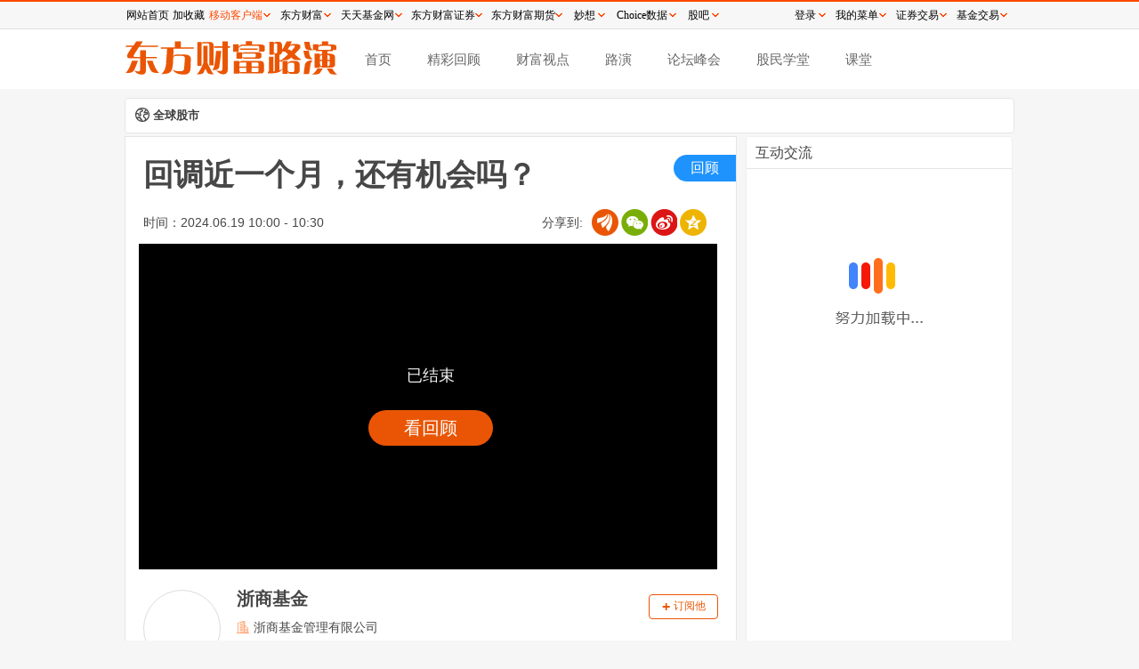

--- FILE ---
content_type: text/css; charset=utf-8
request_url: https://roadshow.eastmoney.com/build/css/new_luyan.css
body_size: 20407
content:
.ly-pop-modal{background-color:#fff;border:1px solid #eee;border-radius:5px;height:220px;left:175px;position:absolute;text-align:center;top:150px;width:300px;z-index:1110}.ly-pop-modal a:hover{-webkit-text-decoration:none;text-decoration:none}.ly-pop-modal .pop-title{color:#474747;font-size:16px;line-height:16px;margin-top:32px;text-align:center}.ly-pop-modal .err-lab{background:linear-gradient(180deg,#f35b43,#ec3449);border-radius:50%;color:#fff;display:inline-block;font-size:30px;height:60px;line-height:60px;text-align:center;width:60px}.ly-pop-modal .err-txt{font-size:18px;margin-top:20px!important}.ly-pop-modal .pw-box{margin-top:35px;text-align:center}.ly-pop-modal .pw-box .item{border-bottom:2px solid #eb5a0b;display:inline-block;margin:0 6px}.ly-pop-modal .pw-box .item input{border:none;font-size:30px;font-weight:700;height:40px;outline:none;padding-left:10px;width:30px}.ly-pop-modal .pw-box .item input:active{border:none}.ly-pop-modal .pop-bottom{margin-top:29px;text-align:center}.ly-pop-modal .pop-bottom .btn{border:none;border-radius:4px;cursor:pointer;height:33px;line-height:16px;padding:8px 30px}.ly-pop-modal .pop-bottom .sub{background-color:#eb5a0b;color:#fff}.ly-pop-modal .pop-bottom .sub:hover{background-color:#dd601d}.ly-pop-modal .pop-bottom .cancel{background-color:#f8f8f8;border:1px solid #e6e6ea;color:#474747;-webkit-text-decoration:none;text-decoration:none}.ly-pop-modal .pop-bottom .cancel:hover{background-color:#fcf8f8}*{margin:0;padding:0}body{background-color:#f6f6f6;font-family:Microsoft YaHei,sans-serif;font-size:12px}body,dd,dl,dt,form,h1,h2,h3,h4,h5,h6,li,p,table,td,tr,ul{margin:0;padding:0}table,td,tr{border:0;border-collapse:collapse}li,ul{list-style:none outside none}h1,h2,h3,h4,h5{font-size:100%;font-weight:400}a{cursor:pointer;-webkit-text-decoration:none;text-decoration:none}a:visited{color:#00298f}a:hover{color:red;-webkit-text-decoration:underline;text-decoration:underline}img{border:none}ul li{list-style:none;list-style-image:none;margin:0;padding:0}.text-red{color:red}.text-green{color:#090}.body{margin-bottom:20px;margin-top:33px}@keyframes fake_bg_sc{0%{background-position:-468px 0}to{background-position:468px 0}}.fake_bg{animation:fake_bg_sc 2s ease-out infinite;background:#eee;background:linear-gradient(90deg,hsla(0,0%,78%,.2) 10%,hsla(0,0%,78%,.35) 20%,hsla(0,0%,78%,.2) 30%);background-size:1000px 10px}.header-wrap{background:#fff;height:67px;width:100%}.header-wrap .header-box{clear:both;height:auto;margin:0 auto;overflow:hidden;padding:0;width:1000px}.header-wrap .header-box .ly-logo{background-image:url(../images/ly_logo5.png);background-repeat:no-repeat;border:none;cursor:pointer;float:left;height:40px;margin-top:12px;outline:none;width:240px}.header-wrap .header-box .nav-tab{float:left;height:67px;margin-left:20px;max-width:668px;overflow:hidden}.header-wrap .header-box .nav-tab .item{color:#666;cursor:pointer;display:inline-block;float:left;font-size:15px;line-height:59px;margin-right:20px;margin-top:4px;padding:0 15px;-webkit-text-decoration:none;text-decoration:none}.header-wrap .header-box .nav-tab .item:hover{color:#e95504}.header-wrap .header-box .nav-tab .active{border-bottom:4px solid #e95504;color:#e95504!important}.header-wrap .header-box .search-box{float:right;margin-top:17px}.header-wrap .header-box .search-box .ly_search{*zoom:1;background-color:#eee;border-radius:32px;float:left;height:32px;line-height:32px;margin-right:10px;position:relative;width:250px;z-index:999}.header-wrap .header-box .search-box .ly_search .search_div{overflow:auto;position:relative}.header-wrap .header-box .search-box .ly_search .code_suggest{background:transparent;border:none;float:left;height:32px;line-height:32px;outline:none;padding-left:15px;width:200px}.header-wrap .header-box .search-box .ly_search .ly_code_submit{background-color:transparent;background-image:url("[data-uri]");background-position:50%;background-repeat:no-repeat;border:none;cursor:pointer;float:left;font-size:0;height:32px;outline:none;width:32px}.header-wrap .header-box .search-box .search-result{background:#fff;border:1px solid #dcdcdc;bottom:-10px;display:none;font-size:12px;line-height:22px;padding:5px;position:relative;width:265px}.header-wrap .header-box .search-box .search-result>div{cursor:pointer}.zs-wrap{display:inline-block;margin:10px 0 0}.zs-wrap .zsbox{background:#fff;border:1px solid #e5e5e5;border-radius:4px;height:38px;line-height:38px;padding-left:10px;width:988px}.zs-wrap .marketbar-head{color:#3c3c3c;float:left;font-weight:700;height:38px;min-height:1px;position:relative;width:78px}.zs-wrap .marketbar-head a{color:#3c3c3c;font-size:13px;font-weight:700}.zs-wrap .marketbar-head a:hover{color:#f65f0e;-webkit-text-decoration:underline;text-decoration:underline}.zs-wrap .marketbar-items{word-wrap:normal;float:left;min-height:1px;overflow:hidden;position:relative;text-align:center;text-overflow:ellipsis;white-space:nowrap;width:180px}.zs-wrap .marketbar-items-title{color:#0c408f}.zs-wrap .marketbar-items-title:hover{-webkit-text-decoration:underline;text-decoration:underline}.zs-wrap .icon_earth{background-image:url([data-uri]);display:inline-block;height:16px;vertical-align:-3px;width:18px}.zs-wrap .icon_up{background-image:url([data-uri])}.zs-wrap .icon_down,.zs-wrap .icon_up{background-repeat:no-repeat;display:inline-block;height:8px;vertical-align:-15px;width:8px}.zs-wrap .icon_down{background-image:url([data-uri])}.mt6{margin-top:6px}.ly-img-wrap{background:#000;border:1px solid #eee;height:366px;margin:0 15px;overflow:hidden;position:relative;width:650px;z-index:10}.ly-img-wrap .img-box{height:100%;margin:0 auto;width:297px}.ly-img-wrap .img-box img{height:368px;width:297px}.ly-img-wrap .lbtn{border-radius:0 3px 3px 0;left:0}.ly-img-wrap .rbtn{border-radius:3px 0 0 3px;right:0}.ly-img-wrap .btn{background-color:#666;border:none;color:#fff;cursor:pointer;font-size:12px;height:25px;height:80px;line-height:1.5;outline:none;padding:0 8px;position:absolute;text-align:center;top:50%;transform:translateY(-50%);width:30px}.ly-img-wrap .btn:hover{background-color:#7f7d7d}.ly-img-wrap .bottom-box{bottom:10px;position:absolute;text-align:center;width:100%}.ly-img-wrap .bottom-box span{background-color:#434145;border-radius:12px;color:#fff;display:inline-block;font-size:14px;line-height:14px;padding:7px 13px;text-align:center}.ly-img-wrap .bottom-box .tip{cursor:pointer;float:right}.ly-img-wrap .bottom-box .num{left:50%;margin:0 10px 0 -20px;position:absolute}.ly-img-wrap .bottom-box .full{background-color:#434145;border-radius:50%;cursor:pointer;float:right;margin:0 10px;padding:6px 6px 3px}.ly-img-wrap .bottom-box .full .ly-doc-full{background-image:url(../images/ly_doc_full.png);background-repeat:no-repeat;background-size:100% 100%;border-radius:0;display:inline-block;height:16px;padding:0;width:16px}body.model-active,html.model-active{overflow:hidden}._cp_result_model{bottom:0;left:0;position:fixed;right:0;top:0;z-index:1001}._cp_result_model a:hover{-webkit-text-decoration:none;text-decoration:none}._cp_result_model .model_shadow{background-color:rgba(0,0,0,.5);height:100%;width:100%}._cp_result_model .modelbody{background-color:#fff;border-radius:3px;box-shadow:0 0 15px rgba(0,0,0,.4);height:510px;left:50%;line-height:1;margin-left:-385px;position:absolute;top:20%;width:770px;z-index:1001}._cp_result_model .modelbody .cpmodel_top{background:url(../images/bg_cpmodel_top.png);background-repeat:no-repeat;color:#fff;height:80px;padding:20px 20px 0}._cp_result_model .modelbody .cpmodel_top .lab{font-size:16px;font-weight:700;line-height:16px}._cp_result_model .modelbody .cpmodel_top .tip{font-size:12px;line-height:20px;margin-top:15px;width:528px}._cp_result_model .model_close{background:url([data-uri]);background-repeat:no-repeat;cursor:pointer;height:14px;position:absolute;right:20px;top:20px;width:14px;z-index:1002}._cp_result_model .model_close:hover{filter:brightness(1.7)}._cp_result_model .cp_result_box{text-align:center}._cp_result_model .cp_result_box .cp_tip{color:#666;font-size:14px;margin-top:30px;text-align:center}._cp_result_model .cp_result_box .cp_txt{color:#333;font-size:26px;font-weight:700;margin-top:26px;text-align:center}._cp_result_model .cp_result_box .cp_time{color:#999;font-size:12px;line-height:12px;margin-top:20px;text-align:center}._cp_result_model .cp_result_box .icon{display:inline-block;height:120px;width:165px}._cp_result_model .cp_result_box .result-icon{margin-top:20px;text-align:center}._cp_result_model .cp_result_box .cp_icon_baoshou{background:url(../images/cp_icon_baoshou.png)}._cp_result_model .cp_result_box .cp_icon_jinshen{background:url(../images/cp_icon_jinshen.png)}._cp_result_model .cp_result_box .cp_icon_wenjian{background:url(../images/cp_icon_wenjian.png)}._cp_result_model .cp_result_box .cp_icon_jiji{background:url(../images/cp_icon_jiji.png)}._cp_result_model .cp_result_box .cp_icon_jijin{background:url(../images/cp_icon_jijin.png)}._cp_result_model .modelbtnd{margin-top:70px;text-align:center}._cp_result_model .modelbtnd .btn{height:32px;line-height:32px;margin:0 23px;min-width:100px}._cp_result_model .modelbtnd .btn_default{background-color:#ea5504;border:none;border-radius:3px;color:#fff;display:inline-block;font-size:16px}._cp_result_model .modelbtnd .btn_default:hover{background-color:#ff7c35;-webkit-text-decoration:none;text-decoration:none}._cp_result_model .modelbtnd .cancel_btn{background-color:#f8f8f8;border:1px solid #e6e6ea;border-radius:3px;color:#000;display:inline-block;font-size:16px}._cp_result_model .modelbtnd .cancel_btn:hover{background-color:#f1eded}._cp_result_model .modelbtnd .modelbtn_disabled{background-color:#a7a7a7;border-radius:3px;color:#fff;display:inline-block;font-size:16px;height:40px;line-height:40px;padding:0 40px}._cp_result_model .modelbtnd .modelbtn_disabled:hover{background-color:#858585}._cp_risk_model{bottom:0;left:0;position:fixed;right:0;top:0;z-index:1500}._cp_risk_model a:hover{-webkit-text-decoration:none;text-decoration:none}._cp_risk_model .model_shadow{background-color:rgba(0,0,0,.5);height:100%;width:100%}._cp_risk_model .modelbody{background-color:#fff;border-radius:3px;box-shadow:0 0 15px rgba(0,0,0,.4);height:238px;left:50%;line-height:1;margin-left:-200px;overflow:hidden;padding:20px;position:absolute;top:20%;width:358px;z-index:1001}._cp_risk_model .modelbody .model_close{background:url([data-uri]);background-repeat:no-repeat;cursor:pointer;height:14px;position:absolute;right:20px;top:20px;width:14px;z-index:1002}._cp_risk_model .modelbody .model_close:hover{filter:brightness(1.7)}._cp_risk_model .modelbody .cp_risk_box{text-align:center}._cp_risk_model .modelbody .cp_risk_box .tiptext{color:#333;font-size:16px;margin-top:20px}._cp_risk_model .modelbody .cp_risk_box .cp_infos{word-wrap:break-word;-webkit-line-clamp:3;-webkit-box-orient:vertical;color:#666;display:-webkit-box;font-size:12px;line-height:20px;margin-top:20px;min-height:60px;overflow:hidden;text-align:left;text-overflow:ellipsis;word-break:break-all}._cp_risk_model .modelbody .cp_risk_box .icon{display:inline-block;height:50px;width:60px}._cp_risk_model .modelbody .cp_risk_box .risk-icon{background-repeat:no-repeat;margin-top:20px;text-align:center}._cp_risk_model .modelbody .cp_risk_box .cp_icon_matching{background:url(../images/cp_icon_matching.png)}._cp_risk_model .modelbody .cp_risk_box .cp_icon_risknotice{background:url(../images/cp_icon_risknotice.png)}._cp_risk_model .modelbody .cp_risk_box .cp_icon_evaluating{background:url(../images/cp_icon_evaluating.png)}._cp_risk_model .modelbody .modelbtnd{margin-top:20px;text-align:center}._cp_risk_model .modelbody .modelbtnd .btn{height:32px;line-height:32px;margin:0 10px;min-width:100px}._cp_risk_model .modelbody .modelbtnd .on_btn{background-color:#ea5504;border:none;border-radius:3px;color:#fff;display:inline-block;font-size:16px}._cp_risk_model .modelbody .modelbtnd .on_btn:hover{background-color:#ff7c35;-webkit-text-decoration:none;text-decoration:none}._cp_risk_model .modelbody .modelbtnd .default_btn{background-color:#f8f8f8;border:1px solid #e6e6ea;border-radius:3px;color:#000;display:inline-block;font-size:16px}._cp_risk_model .modelbody .modelbtnd .default_btn:hover{background-color:#f1eded}._cp_risk_model .modelbody .modelbtnd .modelbtn_disabled{background-color:#a7a7a7;border-radius:3px;color:#fff;display:inline-block;font-size:16px;height:40px;line-height:40px;padding:0 40px}._cp_risk_model .modelbody .modelbtnd .modelbtn_disabled:hover{background-color:#858585}._cp_tip_model{bottom:0;left:0;position:fixed;right:0;top:0;z-index:1001}._cp_tip_model a:hover{-webkit-text-decoration:none;text-decoration:none}._cp_tip_model .model_shadow{background-color:rgba(0,0,0,.5);height:100%;width:100%}._cp_tip_model .modelbody{background-color:#fff;border:1px solid #e0e0e0;border-radius:3px;box-shadow:0 0 15px rgba(0,0,0,.4);height:178px;left:50%;line-height:1;margin-left:-150px;overflow:hidden;padding:20px;position:absolute;top:35%;width:258px;z-index:1001}._cp_tip_model .modelbody .model_close{background:url([data-uri]);background-repeat:no-repeat;cursor:pointer;height:14px;position:absolute;right:20px;top:20px;width:14px;z-index:1002}._cp_tip_model .modelbody .model_close:hover{filter:brightness(1.7)}._cp_tip_model .modelbody .cp_tip_box{text-align:center}._cp_tip_model .modelbody .cp_tip_box .cp_tiptxt{color:#333;font-size:16px;line-height:16px;margin-top:20px;text-align:center}._cp_tip_model .modelbody .cp_tip_box .tip-icon{background-repeat:no-repeat;display:inline-block;height:60px;margin-top:20px;text-align:center;width:50px}._cp_tip_model .modelbody .cp_tip_box .cp_icon_submit{background:url(../images/cp_icon_submit.png)}._cp_tip_model .modelbody .cp_tip_box .cp_icon_upper{background:url(../images/cp_icon_upper.png)}._cp_tip_model .modelbody .cp_tip_box .cp_icon_continu{background:url(../images/cp_icon_continu.png)}._cp_tip_model .modelbody .modelbtnd{margin-top:30px;text-align:center}._cp_tip_model .modelbody .modelbtnd .btn{height:32px;line-height:32px;margin:0 10px;min-width:100px}._cp_tip_model .modelbody .modelbtnd .on_btn{background-color:#ea5504;border:none;border-radius:3px;color:#fff;display:inline-block;font-size:16px}._cp_tip_model .modelbody .modelbtnd .on_btn:hover{background-color:#ff7c35;-webkit-text-decoration:none;text-decoration:none}._cp_tip_model .modelbody .modelbtnd .default_btn{background-color:#f8f8f8;border:1px solid #e6e6ea;border-radius:3px;color:#000;display:inline-block;font-size:16px}._cp_tip_model .modelbody .modelbtnd .default_btn:hover{background-color:#f1eded}._cp_tip_model .modelbody .modelbtnd .modelbtn_disabled{background-color:#a7a7a7;border-radius:3px;color:#fff;display:inline-block;font-size:16px;height:40px;line-height:40px;padding:0 40px}._cp_tip_model .modelbody .modelbtnd .modelbtn_disabled:hover{background-color:#858585}._cp_question_model{bottom:0;left:0;position:fixed;right:0;top:0;z-index:1001}._cp_question_model a:hover{-webkit-text-decoration:none;text-decoration:none}._cp_question_model .model_shadow{background-color:rgba(0,0,0,.5);height:100%;width:100%}._cp_question_model .modelbody{background-color:#fff;border-radius:3px;box-shadow:0 0 15px rgba(0,0,0,.4);height:80%;left:50%;line-height:1;margin-left:-385px;overflow:hidden;position:absolute;top:10%;width:770px;z-index:1001}._cp_question_model .modelbody .cpmodel_top{background:url(../images/bg_cpmodel_top.png);background-repeat:no-repeat;color:#fff;height:80px;padding:20px 20px 0}._cp_question_model .modelbody .cpmodel_top .lab{font-size:16px;font-weight:700;line-height:16px}._cp_question_model .modelbody .cpmodel_top .tip{font-size:12px;line-height:20px;margin-top:15px;width:528px}._cp_question_model .model_close{background:url([data-uri]);background-repeat:no-repeat;cursor:pointer;height:14px;position:absolute;right:20px;top:20px;width:14px;z-index:1002}._cp_question_model .model_close:hover{filter:brightness(1.7)}._cp_question_model .cp_question_box::-webkit-scrollbar{height:60px;width:5px}._cp_question_model .cp_question_box::-webkit-scrollbar-track{background:#efefef;border-radius:2px}._cp_question_model .cp_question_box::-webkit-scrollbar-thumb{background:#aaa;border-radius:10px}._cp_question_model .cp_question_box::-webkit-scrollbar-corner,._cp_question_model .cp_question_box::-webkit-scrollbar-thumb:hover{background:#bfbfbf}._cp_question_model .cp_question_box{height:78%;overflow-x:hidden;overflow-y:auto;padding:0 20px;text-align:center}._cp_question_model .cp_question_box .qitem{margin-top:20px}._cp_question_model .cp_question_box .qitem .qtitle{color:#333;font-size:16px;font-weight:700;overflow:hidden}._cp_question_model .cp_question_box .qitem .qtitle .num{display:inline-block;float:left;line-height:25px}._cp_question_model .cp_question_box .qitem .qtitle .title{display:inline-block;float:left;line-height:25px;max-width:670px;text-align:left}._cp_question_model .cp_question_box .qitem .qchild{margin-top:20px;overflow:hidden;padding:0 25px}._cp_question_model .cp_question_box .qitem .qchild .select{float:left;margin-right:10px;margin-top:3px}._cp_question_model .cp_question_box .qitem .qchild .radio{color:#0c4757;cursor:pointer;display:inline-block;font-weight:400;padding-left:15px;position:relative}._cp_question_model .cp_question_box .qitem .qchild .radio input{left:-9999px;position:absolute}._cp_question_model .cp_question_box .qitem .qchild .radio input:checked+i:after{opacity:1}._cp_question_model .cp_question_box .qitem .qchild .radio i.check,._cp_question_model .cp_question_box .qitem .qchild .radio i.hascheck{background:#fff;border:1px solid #e0e0e0;display:block;height:15px;left:0;outline:0;position:absolute;top:0;width:15px}._cp_question_model .cp_question_box .qitem .qchild .radio i.hascheck:after{background-color:#ea5405;content:"";height:9px;left:3px;opacity:0;position:absolute;top:3px;transition:opacity .1s;-webkit-transition:opacity .1s;width:9px}._cp_question_model .cp_question_box .qitem .qchild .radio i.single,._cp_question_model .cp_question_box .qitem .qchild .radio i.single:after{border-radius:50%}._cp_question_model .cp_question_box .qitem .qchild .answer{color:#333;float:left;font-size:14px;line-height:20px;max-width:630px;text-align:left}._cp_question_model .modelbtnd{background:#fff;bottom:0;padding:15px 0;position:absolute;text-align:center;width:100%}._cp_question_model .modelbtnd .btn{height:32px;line-height:32px;margin:0 20px;width:100px}._cp_question_model .modelbtnd .btn_default{background-color:#ea5504;border:none;border-radius:3px;color:#fff;display:inline-block;font-size:16px}._cp_question_model .modelbtnd .btn_default:hover{background-color:#ff7c35;-webkit-text-decoration:none;text-decoration:none}._cp_question_model .modelbtnd .cancel_btn{background-color:#f8f8f8;border:1px solid #e6e6ea;border-radius:3px;color:#000;display:inline-block;font-size:16px}._cp_question_model .modelbtnd .cancel_btn:hover{background-color:#f1eded}._cp_question_model .modelbtnd .modelbtn_disabled{background-color:#a7a7a7;border-radius:3px;color:#fff;display:inline-block;font-size:16px;height:40px;line-height:40px;padding:0 40px}._cp_question_model .modelbtnd .modelbtn_disabled:hover{background-color:#858585}.user-info .icon{display:inline-block;vertical-align:middle;width:16px}.user-info .icon_vip{background:url([data-uri]) 100% 100% no-repeat!important;height:16px}.user-info .icon_vip_blue{background:url([data-uri]) 100% 100% no-repeat!important;height:16px}.user-info .icon_vip_qiye{background:url([data-uri]) 100% 100% no-repeat!important;height:18px}.user-info .icon_wh{background:url([data-uri]) 100% 100% no-repeat!important;height:16px}ul{margin:0;padding:0}video.emav{background-color:#000!important}.ly-shipin-wrap .cover-img,.ly-shipin-wrap .emav{height:366px;width:650px}.ly-shipin-wrap ._coverimg{background-color:#000;height:366px;width:650px}.ly-shipin-wrap ._fake_video{height:366px;width:650px}.ly-shipin-wrap ._fake_video ._fake_bg{background-color:#000;height:366px;width:100%}.ly-shipin-wrap ._fake_video ._fake_play_btn{background:rgba(43,51,63,.7);border:1px solid #fff;border-radius:8px;height:50px;left:50%;position:absolute;top:50%;transform:translate(-50%,-50%);width:90px;z-index:1}.ly-shipin-wrap ._fake_video ._fake_play_btn:after{border-bottom:9px solid transparent;border-left:13px solid #fff;border-top:9px solid transparent;content:" ";left:50%;position:absolute;top:16px;transform:translateX(-50%)}.emav-playback-rate .emav-selected{color:#1da2ff!important}.emav-playback-rate .emav-selected:hover{background-color:none!important;color:#1da2ff!important}.main-content{margin:0 auto 20px;width:1000px}ul.list li{*zoom:1}ul.list li:after,ul.list li:before{content:" ";display:block;display:table}ul.list li:after{clear:both}ul.list.list_side .left{float:left}ul.list.list_side .right{float:right}ul.list.dot li{word-wrap:normal;overflow:hidden;padding-left:10px;position:relative;text-overflow:ellipsis;white-space:nowrap}ul.list.dot li:before{background:#003598;border-radius:50%;content:"";height:4px;left:0;margin-top:-2px;position:absolute;top:50%;width:4px}ul.list.oneline li{word-wrap:normal;overflow:hidden;text-overflow:ellipsis;white-space:nowrap}.bg_icon{*zoom:1;background-image:url(../images/xhsj_sprites.png);background-repeat:no-repeat;display:inline-block;*display:inline}.bg_icon.icon_xhsj4{background-position:-88px 0;height:60px;width:50px}.bg_icon.icon_xhsj5{background-position:-468px 0;height:58px;width:60px}.bg_icon.icon_xhsj6{background-position:-528px 0;height:62px;width:60px}.bg_icon.icon_xhsj7{background-position:-648px 0;height:62px;width:62px}.bg_icon.icon_xhsj8{background-position:-588px 0;height:60px;width:60px}.bg_icon.icon_xhsj9{background-position:0 0;height:46px;width:43px}.bg_icon.icon_xhsj10{background-position:-350px 0;height:60px;width:58px}.bg_icon.icon_xhsj11{background-position:-43px 0;height:49px;width:45px}.bg_icon.icon_xhsj12{background-position:-294px 0;height:63px;width:56px}.bg_icon.icon_xhsj13{background-position:-189px 0;height:59px;width:52px}.bg_icon.icon_xhsj14{background-position:-241px 0;height:42px;width:53px}.bg_icon.icon_xhsj1{background-position:-408px 0;height:60px;width:60px}.bg_icon.icon_xhsj2{background-position:-138px 0;height:60px;width:51px}.bg_icon.icon_xhsj3{background-position:-710px 0;height:64px;width:63px}.main-content .grid{clear:both;height:auto;margin-left:-10px;margin-right:-10px}.main-content .grid:after{clear:both;content:"";display:block}.mian-content-wrap{border-radius:4px;float:left;margin-left:10px;min-height:1px;padding-bottom:10px;position:relative;width:688px}.mian-content-wrap .zbinfos-wrap{margin-top:10px}.mian-content-wrap #zbintros,.mian-content-wrap .campany_intro{display:none}.g_content{background:#fff;border:1px solid #e5e5e5;position:relative}.g_side{display:inline;float:left;margin-left:10px;margin-right:10px;min-height:1px;width:300px}.g_side .panel{background:#fff;border:1px solid #e5e5e5;border-radius:4px;display:none;margin-bottom:10px}.g_side .panel+.panel{margin-top:0}.g_side .chat-newbox{border:1px solid #eee;border-radius:5px;overflow:hidden}.crumbs{margin-bottom:10px}.article-head{padding:20px 20px 6px;position:relative}.article-head .article-title{color:#474747;font-family:Microsoft YaHei;font-size:34px;font-weight:700;margin-bottom:15px;overflow:hidden;width:90%;word-break:break-all}.article-head .article-meta{color:#474747;font-size:14px;height:30px;line-height:30px;position:relative}.article-head .tag{background:#1e93fe;border-bottom-left-radius:30px;border-top-left-radius:30px;color:#fff;font-size:16px;height:30px;line-height:30px;position:absolute;right:0;text-align:center;top:20px;width:70px;z-index:9}.article-head .tag.huigu{background:#1e93fe}.article-head .tag.yugao{background:#ffab00}.article-head .tag.zhibo{background:#fb5c25}.article-head .share{bottom:0;font-size:15px;line-height:30px;position:absolute;right:10px}.article-head .emshare2020_buttonbox{height:30px}.article-head .emshare2020_buttonbox em{font-family:Microsoft YaHei,sans-serif;font-size:14px;line-height:30px}.article-head .emshare2020_buttonbox>a,.article-head .emshare2020_buttonbox>span{cursor:pointer;display:inline-block;float:none;height:30px;margin:0;padding:0;position:relative;width:30px}.article-head .emshare2020_buttonbox .emshare2020_icon_guba{background:url(../images/share_dc.png) no-repeat}.article-head .emshare2020_buttonbox .emshare2020_icon_weixin{background:url(../images/share_wx.png) no-repeat}.article-head .emshare2020_buttonbox .emshare2020_icon_weibo{background:url(../images/share_wb.png) no-repeat}.article-head .emshare2020_buttonbox .emshare2020_icon_qzone{background:url(../images/share_kj.png) no-repeat}.article-head .article-summary{background:#f2f2f2;border-radius:4px;margin-top:20px;padding:15px 20px}.article-head .article-summary .tit{font-size:16px}.article-head .article-summary .icon{margin-right:10px}.article-head .article-summary p{font-size:14px;margin-top:10px}.luyan_wrap{background-color:#fff;position:relative}.luyan_wrap .luyan_top{*zoom:1;background:#fff;border-bottom:1px solid #e5e5e5;height:35px;line-height:35px;padding-left:10px}.luyan_wrap .luyan_top:after,.luyan_wrap .luyan_top:before{content:" ";display:block;display:table}.luyan_wrap .luyan_top:after{clear:both}.luyan_wrap .luyan_top .tit{color:#474747;float:left;font-size:16px;position:relative}.luyan_wrap .luyan_top .refresh{cursor:pointer;float:right;margin-right:20px}.luyan_wrap .luyan_top .refresh:hover{color:#ee5504}.luyan_wrap .luyan_top .icon{margin-right:5px;vertical-align:sub}.luyan_wrap .luyan_tabs{*zoom:1;background:#fff;padding:10px 20px}.luyan_wrap .luyan_tabs:after,.luyan_wrap .luyan_tabs:before{content:" ";display:block;display:table}.luyan_wrap .luyan_tabs:after{clear:both}.luyan_wrap .luyan_tabs li{border-radius:4px;cursor:pointer;float:left;font-size:14px;height:30px;line-height:30px;margin-right:10px;padding:0 15px;position:relative}.luyan_wrap .luyan_tabs li.active{background:#e95504;color:#fff!important}.luyan_wrap .luyan_tabs li:hover{color:#ee5504}.luyan_wrap .luyan_tabs li.dot:after{background:red;border-radius:50%;content:"";height:6px;position:absolute;right:0;top:0;width:6px}.luyan_content::-webkit-scrollbar{height:60px;width:5px}.luyan_content::-webkit-scrollbar-track{background:#efefef;border-radius:2px}.luyan_content::-webkit-scrollbar-thumb{background:#d7d7d7;border-radius:10px}.luyan_content::-webkit-scrollbar-corner,.luyan_content::-webkit-scrollbar-thumb:hover{background:#bfbfbf}.luyan_content{border-color:#fff;color:#474747;height:520px;overflow-x:hidden;overflow-y:auto;padding:0 10px 20px}.luyan_content #hasnew{background-color:#fff2eb;bottom:0;color:#ea5504;cursor:pointer;height:30px;left:0;line-height:30px;position:absolute;text-align:center;width:100%;z-index:1000}.luyan_content #hasnew em{font-style:normal}.luyan_content #hasnew:hover{background-color:#ffece3}.luyan_content #hasnew .downarray{background:url([data-uri]) no-repeat;display:inline-block;height:11px;margin-right:2px;vertical-align:-1px;width:8px}.luyan_content .item_time{padding-top:20px;text-align:center}.luyan_content .item_time span{background-color:#cdcdcd;border-radius:3px;color:#fff;display:inline-block;padding:3px 12px}.luyan_content ul{background:#fff;min-height:380px;padding-bottom:10px}.luyan_content ul.loading{background:url(../images/loading.gif) no-repeat;background-position:center 100px}.luyan_content li.item{background:#fff;clear:both;padding:20px 0 0 50px;position:relative}.luyan_content li.item .avater{height:40px;left:0;position:absolute;top:20px;width:40px}.luyan_content li.item .avater img{border:1px solid #e5e5e5;border-radius:50%;height:38px;width:38px}.luyan_content li.item .orange{color:#e95504}.luyan_content li.item .info{*zoom:1;line-height:20px;margin-bottom:5px}.luyan_content li.item .info:after,.luyan_content li.item .info:before{content:" ";display:block;display:table}.luyan_content li.item .info:after{clear:both}.luyan_content li.item .info .guestinfo{float:left;font-size:14px;margin-left:10px;margin-right:10px;vertical-align:middle}.luyan_content li.item .info .name{float:left;font-size:14px;font-weight:700;vertical-align:middle}.luyan_content li.item .info .sx{color:#a9a9a9;float:left;padding:0 10px;vertical-align:middle}.luyan_content li.item .info .lab{color:#999;float:left;vertical-align:middle}.luyan_content li.item .info .privatemessage{float:left;vertical-align:middle}.luyan_content li.item .info .privatemessage span{color:#e95504;display:inline-block;padding:0 8px}.luyan_content li.item .answer_con{position:relative;text-align:left}.luyan_content li.item .answer_con>span{word-wrap:break-word;background-color:#f6f6f6;border:1px solid #e5e5e5;border-radius:5px;display:inline-block;font-size:14px;line-height:175%;padding:2px 8px;word-break:break-word}.luyan_content li.item .answer_con>span.hover:hover .replybtn{display:inline-block}.luyan_content li.item .answer_con>span.hover:hover .none{display:none}.luyan_content li.item .answer_con>span.private{background:url([data-uri]) no-repeat 100% 0 #f6f6f6;padding-right:20px}.luyan_content li.item .answer_con .reply{word-wrap:break-word;background-color:#fff;margin-bottom:5px;padding:2px 10px;word-break:break-word}.luyan_content li.item .answer_con .replybtn{display:none;float:right;margin:0 0 0 8px;text-align:right}.luyan_content li.item .answer_con .replybtn a{background-color:#fff;border:1px solid #bfbfbf;border-radius:3px;color:#474747;display:inline-block;font-size:12px;line-height:20px;padding:0 8px;-webkit-text-decoration:none;text-decoration:none}.luyan_content li.item .answer_con .replybtn a:hover{border-color:#f1561b;color:#f1561b;-webkit-text-decoration:none;text-decoration:none}.luyan_content li.item .answer_con .replyform{background-color:#fff;padding-top:10px;text-align:right}.luyan_content li.item .answer_con .replyform .replyform_txt{border:none;display:block;font-family:Microsoft Yahei;height:40px;margin-left:10px;outline:none;resize:none;width:175px}.luyan_content li.item .answer_con .replyform .replyform_sendbtn{background-color:#fff;border:1px solid #bfbfbf;border-radius:3px;color:#474747;display:inline-block;font-size:12px;line-height:20px;margin-bottom:5px;margin-right:10px;margin-top:5px;padding:0 8px;-webkit-text-decoration:none;text-decoration:none}.luyan_content li.item .answer_con .replyform .replyform_sendbtn:hover{border-color:#f1561b;color:#f1561b;-webkit-text-decoration:none;text-decoration:none}.luyan_content li.item .ask_wrap{border-radius:4px;border-top:1px solid #e5e5e5;margin-top:10px;padding:10px}.luyan_content li.item .ask_wrap.bg_grey{background:#fff;border:1px solid #e5e5e5}.luyan_content li.item .ask_wrap .info{font-weight:400}.luyan_content li.item .ask_wrap .ask_con{font-size:14px}.luyan_content li.item .reply_tag{background:#e95504;color:#fff;display:inline-block;font-size:12px;height:17px;line-height:17px;padding:0 3px;position:relative}.luyan_content li.item .reply_tag:before{border:5px solid transparent;border-bottom-color:#e95504;content:"";display:block;height:0;left:50%;position:absolute;top:-9px;transform:translateX(-50%);width:0}.luyan_content li.item_notice{background-color:#fdeee5;font-size:14px;margin:14px 0 0;padding:15px}.luyan_content li.item_notice .notice_title{color:#ea5504}.luyan_content li.itemself{padding:20px 50px 0 20px}.luyan_content li.itemself .avater{left:auto;position:absolute;right:0}.luyan_content li.itemself .orange{color:#e95504}.luyan_content li.itemself .info .guestinfo,.luyan_content li.itemself .info .isguest,.luyan_content li.itemself .info .lab,.luyan_content li.itemself .info .name,.luyan_content li.itemself .info .sx{float:right}.luyan_content li.itemself .answer_con{text-align:right}.luyan_content li.itemself .answer_con>span{word-wrap:break-word;background-color:#fff2eb;border-color:#fff2eb;color:#e95504;text-align:left;word-break:break-word}.luyan_content li.itemself .ask_wrap{border-radius:4px;border-top:1px solid #e5e5e5;padding:10px}.luyan_content li.itemself .ask_wrap.bg_grey{background:#fff;border-top:none}.luyan_content li.itemself .ask_wrap .info{font-weight:400}.luyan_content li.itemself .ask_wrap .ask_con{font-size:14px}.luyan_content li.itemself .reply_tag{background:#e95504;color:#fff;display:inline-block;font-size:12px;height:17px;line-height:17px;padding:0 3px;position:relative}.luyan_content li.itemself .reply_tag:before{border:5px solid transparent;border-bottom-color:#e95504;content:"";display:block;height:0;left:50%;position:absolute;top:-9px;transform:translateX(-50%);width:0}.luyan_content .btn_container{margin-top:10px;text-align:right}.luyan_content .btn_container button{background:#fff;border:1px solid #e5e5e5;border-radius:3px;cursor:pointer;height:24px;outline:none;width:50px}.luyan_content .btn_container .pick_up{cursor:pointer;display:inline-block;margin-bottom:5px;padding-right:15px;position:relative}.luyan_content .btn_container .pick_up:after{border:5px solid transparent;border-bottom:7px solid #474747;bottom:4px;content:"";display:block;height:0;position:absolute;right:0;width:0}.luyan_content .noDate{background-color:#fff!important;background-image:url(../images/noDate.jpg)!important;height:500px;width:100%}.luyan_content .noDate,.luyan_content .nochatdata{background-position:50%!important;background-repeat:no-repeat!important}.luyan_content .nochatdata{background-image:url(../images/ly_chat_nodata.png);height:500px;width:100%}.luyan_content .yy-wrap{text-align:center}.luyan_content .yy-wrap .ly-yybg{background-image:url(../images/ly_zb_yybg.png);background-position:50%!important;background-repeat:no-repeat!important;height:270px;margin-top:120px;position:relative;width:100%}.luyan_content .yy-wrap .ly-yybg .tips{background-color:#fff;bottom:0;position:absolute;width:100%}.luyan_content .yy-wrap .ly-yybg .tips p{color:#474747;font-size:16px;line-height:16px;margin-bottom:10px}.luyan_content .yy-wrap .yybtn{border-radius:3px;display:inline-block;font-size:18px;height:38px;line-height:38px;margin-top:20px;min-width:168px;padding:0 5px}.luyan_content .yy-wrap .bt1{border:1px solid #ccc!important;color:#333!important;cursor:default}.luyan_content .yy-wrap .bt1:hover{background-color:none!important;-webkit-text-decoration:none;text-decoration:none}.luyan_content .yy-wrap .bt2{border:1px solid #ec6b25;color:#ec6b25;cursor:pointer}.luyan_content .yy-wrap .bt2:hover{background-color:#fff2eb;-webkit-text-decoration:none;text-decoration:none}.user-info{margin-bottom:10px;overflow:hidden;padding:20px;position:relative}.user-info .avater{float:left;margin:0 auto;position:relative;width:85px}.user-info .avater img{border:1px solid #dcdcdc;border-radius:50%;height:85px;width:85px}.user-info .avater i{bottom:13px;position:absolute;right:0}.user-info .info{float:left;padding:0 0 0 20px;width:538px}.user-info .info .name{font-size:20px;font-weight:700;line-height:20px;margin-bottom:5px;max-width:455px}.user-info .info .name a{color:#474747}.user-info .info .rz1{max-width:455px}.user-info .info .rz{margin-top:15px;position:relative}.user-info .info .rz .ctrlmore{background:#fff;background:linear-gradient(90deg,transparent -200%,#fff);bottom:0;color:#e96b27;cursor:pointer;padding-left:18px;position:absolute;right:3px}.user-info .info .rz .ctrlmore:hover{color:#e95504;font-weight:700}.user-info .info .infoicon{display:inline-block;float:left;height:14px;margin-right:5px;width:14px}.user-info .info .info_icon1{background-image:url(../images/info_icon1.png)}.user-info .info .info_icon2{background-image:url(../images/info_icon2.png)}.user-info .dybox{position:absolute;right:20px;top:25px}.user-info .btn_dy{height:28px;width:78px}.user-info .btn{*zoom:1;background:#fff;border:1px solid #e95504;border-radius:4px;color:#e95504;cursor:pointer;display:inline-block;*display:inline;font-size:12px;outline:none;padding:0 7px;text-align:center}.user-info .disabled{border-color:#999;color:#999}.user-info .renzhen{word-wrap:normal;color:#474747;font-size:14px;line-height:14px;margin-top:5px;overflow:hidden;text-overflow:ellipsis;white-space:nowrap}.user-info .rzintroscal{-webkit-box-orient:vertical;-webkit-line-clamp:2;display:-webkit-box;height:32px;overflow:hidden}.user-info .intro{word-wrap:break-word;color:#474747;line-height:16px;overflow:hidden;text-align:left;text-indent:0}.jiabing li{*zoom:1;padding:15px 0}.jiabing li:after,.jiabing li:before{content:" ";display:block;display:table}.jiabing li:after{clear:both}.jiabing li:hover .summary{display:block!important}.jiabing li+li{border-top:1px solid #e5e5e5}.jiabing li .avater{float:left;height:50px;width:50px}.jiabing li .avater img{border:1px solid #e5e5e5;border-radius:50%;height:48px;width:48px}.jiabing li .defail{font-size:14px;padding-left:60px}.jiabing li .defail .name{font-size:14px;font-weight:700;line-height:25px}.jiabing li .defail .intro{line-height:25px}.jiabing li .summary{background:#f6f6f6;display:none;margin-top:10px;padding:10px 15px 10px 20px;position:relative}.jiabing li .summary:before{background:#e95504;content:"";height:14px;left:10px;position:absolute;top:13px;width:2px}.program_outline .panel_body{overflow:hidden}.program_outline li{padding:15px 10px 15px 37px;position:relative}.program_outline li:before{background:#e5e5e5;content:"";height:100%;left:15px;position:absolute;top:20px;width:1px}.program_outline li:after{background:url([data-uri]) no-repeat 50%;content:"";display:block;height:11px;left:10px;position:absolute;top:20px;width:11px}.program_outline li div{font-size:14px}.campany_intro.panel{margin-top:10px}.campany_intro.panel .panel_title{color:#e95504;margin-left:20px;position:relative}.campany_intro.panel .panel_title:after{background:#e95504;bottom:0;content:"";height:2px;left:0;position:absolute;width:100%}.campany_intro.panel .panel_body{*zoom:1;padding:20px}.campany_intro.panel .panel_body:after,.campany_intro.panel .panel_body:before{content:" ";display:block;display:table}.campany_intro.panel .panel_body:after{clear:both}.campany_intro.panel .campany_sum{float:left;font-size:14px;line-height:26px;min-width:600px}.campany_intro.panel .campany_media{float:right;height:180px;width:320px}.relative_data.panel{margin-top:10px}.relative_data.panel .panel_title{color:#e95504;margin-left:20px;position:relative}.relative_data.panel .panel_title:after{background:#e95504;bottom:0;content:"";height:2px;left:0;position:absolute;width:100%}.relative_data.panel ul{*zoom:1;padding:0 20px}.relative_data.panel ul:after,.relative_data.panel ul:before{content:" ";display:block;display:table}.relative_data.panel ul:after{clear:both}.relative_data.panel li{float:left;margin:20px 0;text-align:center;width:14.28%}.relative_data.panel li a{display:block;height:94px;position:relative}.relative_data.panel li p{bottom:0;color:#474747;font-size:14px;left:50%;position:absolute;transform:translateX(-50%)}.relative_data.panel li p:hover{color:#ee5504}.fw_wrap{display:none;margin-top:-165px;position:fixed;_position:absolute;text-align:center;top:50%;width:48px;z-index:9999}.fw_wrap.active .fw_comment{background-position:-48px -48px}.fw_wrap.active .fw_share{display:block}.fw_wrap.nocomment .icon_comment{margin-top:17px}.fw_wrap .icon_comment{*zoom:1;background:url(../images/news_left.png) -96px 0 no-repeat;display:inline-block;*display:inline;height:18px;margin-top:10px;overflow:hidden;width:22px}.fw_wrap .fw_comment{background:url(../images/news_left.png) -48px 0 no-repeat;color:#fff;font-size:0;font-weight:700;height:48px;overflow:hidden;position:relative;text-align:center;width:48px}.fw_wrap .fw_comment span{display:block;font-size:10px}.fw_wrap .fw_share{background:url(../images/news_left.png) 0 0 no-repeat;display:none;height:181px;overflow:hidden;text-align:center;width:48px}.fw_wrap .fw_share .emshare2020_buttonbox{height:auto}.fw_wrap .fw_share .emshare2020_buttonbox em{display:none}.fw_wrap .fw_share a,.fw_wrap .fw_share span{margin:10px 0 0 9px}.fw_wrap .fw_share .emshare2020_icon_guba{background-image:url(../images/my_article_guba_btn.png);background-position:0!important;background-repeat:no-repeat;display:inline-block;height:30px;padding:0;width:30px}.fw_wrap .fw_share .emshare2020_icon_weixin{background-image:url(../images/my_article_wechat_btn.png);background-position:0!important;background-repeat:no-repeat;display:inline-block;height:30px;padding:0;width:30px}.fw_wrap .fw_share .emshare2020_icon_weibo{background-image:url(../images/my_article_wb_btn.png);background-position:0!important;background-repeat:no-repeat;display:inline-block;height:30px;padding:0;width:30px}.fw_wrap .fw_share .emshare2020_icon_qzone{background-image:url(../images/my_article_qzone_btn.png);background-position:0!important;background-repeat:no-repeat;display:inline-block;height:30px;padding:0;width:30px}.guba_hd{background-color:#fff;border-top:2px solid #ea5404;padding:20px 20px 0;z-index:11}.panel{background:#fff;border:1px solid #e5e5e5;border-radius:4px}.panel .panel_header{*zoom:1;border-bottom:1px solid #e5e5e5;height:42px;line-height:42px}.panel .panel_header:after,.panel .panel_header:before{content:" ";display:block;display:table}.panel .panel_header:after{clear:both}.panel .panel_header .panel_title{color:#474747;float:left;font-size:16px;margin-left:10px}.panel .panel_header .panel_title a{color:#474747}.panel .panel_header .panel_title a:hover{color:#e95504}.panel .panel_header .panel_sub{float:left;font-size:12px;margin-left:10px}.panel .panel_header .panel_more{float:right;margin-right:10px}.panel .panel_body{padding:0 10px}.panel+.panel{margin-top:10px}.zbinfos-wrap .panel_body{overflow:hidden;padding:20px 10px 0}.zbinfos-wrap .infos li,.zbinfos-wrap .infos ul{display:block;overflow:hidden}.zbinfos-wrap .infos li{padding:0 0 20px}.zbinfos-wrap .infos .lab{background-color:#fff2eb;border-radius:3px;color:#e95504;font-size:14px;font-weight:700;line-height:14px;padding:5px;text-align:center;width:32px}.zbinfos-wrap .infos .txt{color:#474747;font-size:14px;line-height:1.8;padding:0 0 0 10px;width:92%}.zbinfos-wrap .infos span{display:block;float:left}.ly-close-small{background-image:url(../images/ly_close_media.png);cursor:pointer;display:inline-block;height:15px;position:absolute;right:14px;top:14px;width:16px;z-index:15}.vedio-wrap{min-height:366px;position:relative}.vedio-wrap .ly-zb-label{background-image:url(../images/ly_zb_lab.png);font-size:12px;height:16px;left:0;margin-left:15px;min-width:75px;padding:6px 20px 8px 10px;top:0;z-index:1000}.vedio-wrap .ly-err-label,.vedio-wrap .ly-zb-label{background-size:100% 100%;color:#fff;position:absolute}.vedio-wrap .ly-err-label{background-image:url(../images/ly_zb_left.png);font-size:20px;height:122px;left:50%;margin-left:-100px;text-align:center;top:30%;width:100%;width:196px;z-index:14}.vedio-wrap .ly-zbhg-label{bottom:0;left:0;line-height:1;position:absolute;right:0;text-align:center;top:0;z-index:18}.vedio-wrap .ly-zbhg-label .box{left:50%;position:absolute;top:50%;transform:translate(-50%,-50%);width:150px}.vedio-wrap .ly-zbhg-label .box .txt1{color:#f2f2f2;display:inline-block;font-size:18px;line-height:18px;text-align:center;width:140px}.vedio-wrap .ly-zbhg-label .box .txt2{background-color:#e95504;border-radius:20px;color:#fff;cursor:pointer;display:inline-block;font-size:20px;height:40px;line-height:40px;margin-top:30px;padding:0 40px;width:60px}.vedio-wrap .ly-test-label{background-color:#758a99;border-bottom-left-radius:30px;border-top-left-radius:30px;color:#fff;font-size:13px;height:30px;line-height:30px;padding:0 5px 0 10px;position:absolute;right:21px;text-align:center;top:10px;width:55px;z-index:9}.vedio-wrap .ly-test-txt{color:#fff;font-size:20px;left:50%;line-height:1;position:absolute;text-align:center;top:45%;transform:translateX(-50%);z-index:18}.vedio-wrap .ly-shipin-wrap{background-color:#000;height:366px;margin:3px 15px;width:650px;z-index:15}.vedio-wrap .ly-shipin-wrap .emav.emav-fullscreen{z-index:100000!important}.vedio-wrap .ly-shipin-wrap.tosmall{bottom:200px;height:180px;left:50%;margin-left:220px;overflow:hidden;position:fixed;width:300px;z-index:100}.vedio-wrap .ly-shipin-wrap.toenlarge{background-color:#000;height:366px;margin:3px 15px;position:"";width:650px;z-index:15}.vedio-wrap .small-media-wrap{bottom:200px;position:fixed;right:450px;z-index:20}.vedio-wrap .ly-mask-wrap{opacity:1;z-index:999}.vedio-wrap .ly-mask-wrap,.vedio-wrap .ly-vediobg-wrap{cursor:pointer;height:368px;margin:3px 15px;position:absolute;top:-2px;width:650px}.vedio-wrap .ly-vediobg-wrap{background-color:#000;z-index:-1}.vedio-wrap .ly_ceping_mask{cursor:pointer;display:none;height:368px;margin:3px 15px;opacity:1;position:absolute;top:-2px;width:650px;z-index:100}.vedio-wrap .dontsupport{bottom:0;color:#fff;font-size:16px;left:0;line-height:315px;position:absolute;right:0;text-align:center;top:0}.smallvediowrap{max-height:180px;overflow:hidden;position:relative;width:300px;z-index:99999}.smallvediowrap #ly_vedio_media{bottom:0;height:180px!important;left:0;overflow:hidden;position:absolute;right:0;top:0;width:300px!important;z-index:100}.tip_warmming{color:#999;font-size:12px;margin-top:20px}.blur-content{-moz-filter:blur(8px);-ms-filter:blur(8px);filter:blur(8px);height:100%;width:100%}.blur-Smegma{backdrop-filter:blur(8px);-webkit-backdrop-filter:blur(8px);bottom:0;-moz-filter:blur(8px)!important;-ms-filter:blur(8px)!important;filter:blur(8px)!important;left:0;opacity:1;position:absolute;right:0;top:0;z-index:1100}.arrow-box{border:1px solid #bdc3c6;border-radius:6px;position:relative}.arrow-box:after,.arrow-box:before{border:solid transparent;content:"";height:0;pointer-events:none;position:absolute;right:100%;top:12px;width:0}.arrow-box:after{border-color:transparent #f0f9ff transparent transparent;border-width:4px;margin-top:-3px}.arrow-box:before{border-color:transparent #e6e6e6 transparent transparent;border-width:6px;margin-top:-5px}.arrow-box-right{background:#f0f9ff;border:1px solid #fff2eb;border-radius:6px;position:relative}.arrow-box-right:after,.arrow-box-right:before{border:solid transparent;content:"";height:0;left:100%;pointer-events:none;position:absolute;top:12px;width:0}.arrow-box-right:after{border-color:transparent transparent transparent #fff2eb;border-width:4px;margin-top:-5px}.arrow-box-right:before{border-color:transparent transparent transparent #fff2eb;border-width:6px;margin-top:-7px}.vedio-wrap .ly-yy-bot{border-radius:3px;bottom:25px;cursor:pointer;font-size:16px;height:35px;letter-spacing:3px;line-height:35px;min-width:100px;position:absolute;right:35px;text-align:center;z-index:615}.vedio-wrap .ly-yy-bot:hover{-webkit-text-decoration:none;text-decoration:none}.vedio-wrap .ly-yy{padding:0 3px}.vedio-wrap .ly-yy0{background-color:#f5c583;color:#592801}.vedio-wrap .ly-yy0:hover{background-color:#f5d287}.vedio-wrap .ly-yy1{background-color:#f5f4f2;color:#222;cursor:default}.vedio-wrap .ly-yy2{background-color:#f5f4f2;color:#222;cursor:pointer}.vedio-wrap .ly-yy2:hover{background-color:#fcf8f1}.vedio-wrap .ly-yy3{background-color:#3b485d;color:#fff;cursor:default}.voice_play_mask{bottom:0;display:none;left:0;margin:0 15px;position:absolute;right:0;top:0;z-index:15}.voice_play_mask ._mask{background-color:#000;height:366px;opacity:.4;position:absolute;width:650px;z-index:1}.voice_play_mask .wave_icon{background:url(../images/voice_playing.gif);display:inline-block;height:240px;left:50%;position:absolute;top:50%;transform:translate(-50%,-50%);width:240px;z-index:15}.voice_play_mask ._maskcover{background-color:#000;height:366px;position:absolute;width:650px}.voice_play_fullscreen_mask{bottom:0;display:none;left:0;margin:0 15px;position:absolute;right:0;top:0}.voice_play_fullscreen_mask ._mask{background-color:#000;height:100%!important;opacity:.4;position:absolute;width:100%!important;z-index:1}.voice_play_fullscreen_mask .wave_icon{background:url(../images/voice_playing.gif);display:inline-block;height:240px;left:50%;position:absolute;top:50%;transform:translate(-50%,-50%);width:240px;z-index:15}.voice_play_fullscreen_mask ._maskcover{background-color:#000;height:100%!important;position:absolute;width:100%!important}.notice-container{bottom:0;box-sizing:border-box;font-size:12px;overflow:hidden;position:absolute;width:100%}.notice-container .notice-inner{display:block;width:100%}.notice-container .notice-inner p{display:inline-block;margin-right:100%;padding:3px 0;white-space:nowrap}.modal{bottom:0;display:none;left:0;position:fixed;right:0;top:0;z-index:1000}.modal .modal_shadow{background-color:rgba(0,0,0,.5);height:100%;width:100%}.modal .modalbody{background-color:#fff;border-radius:3px;box-shadow:0 0 15px rgba(0,0,0,.4);left:50%;margin-left:-175px;margin-top:-100px;min-height:200px;min-width:350px;padding:20px;position:absolute;top:50%;z-index:1001}.modal .modal_close{background-image:url([data-uri]);cursor:pointer;height:14px;position:absolute;right:20px;top:20px;width:14px;z-index:1002}.modal .modal_close:hover{filter:brightness(1.7)}.modal .modaltitle{border-bottom:1px solid #dcdcdc;font-size:16px;padding-bottom:20px;text-align:center}.modal .modaltitle small{font-size:12px}.modal .modalbtnd{margin-top:20px;text-align:center}.modal .modalbtn_default{background-color:#ea5504;border:none;border-radius:3px;color:#fff;display:inline-block;font-size:16px;height:40px;line-height:40px;padding:0 40px}.modal .modalbtn_default:hover{background-color:#ff7c35}.modal .modalbtn_cancel{background-color:#fee4d6;border-radius:3px;color:#ea5504;display:inline-block;font-size:16px;height:40px;line-height:40px;padding:0 40px}.modal .modalbtn_cancel:hover{background-color:#febb96}.modal .modalbtn_disabled{background-color:#a7a7a7;border-radius:3px;color:#fff;display:inline-block;font-size:16px;height:40px;line-height:40px;padding:0 40px}.modal .modalbtn_disabled:hover{background-color:#858585}.modal .smodalbtn{font-size:14px;padding:0;text-align:center;width:80px}.modal .smodalbtn .icon{vertical-align:sub}.modal .modaldiv{padding:20px 0 0}.modal .modalalert{font-size:16px;font-weight:700;padding-bottom:40px;text-align:center}.modal .modalalertb{font-weight:400;line-height:150%;padding-top:10px}.modal .modalinput{border:1px solid #dcdcdc;height:50px;padding:0 12px;width:100%}.tiptoastmodal{position:fixed;top:40%}.tiptoastabsolute,.tiptoastmodal{background-color:#666;border-radius:20px;color:#fff;font-size:14px;left:50%;max-width:300px;padding:4px 30px;transform:translate(-50%,-50%);z-index:1000}.tiptoastabsolute{position:absolute;top:30%}.warmmodal{bottom:0;left:0;position:fixed;right:0;top:0;z-index:1000}.warmmodal .modal_shadow{background-color:rgba(0,0,0,.5);height:100%;width:100%}.warmmodal .modalbody{background-color:#fff;border-radius:3px;box-shadow:0 0 15px rgba(0,0,0,.4);left:50%;line-height:1;margin-left:-175px;margin-top:-100px;min-height:228px;min-width:298px;padding:20px;position:absolute;top:50%;z-index:1001}.warmmodal .warm-icon{margin-top:20px;text-align:center}.warmmodal .warm-icon .icon{background:linear-gradient(180deg,#f35b43,#ec3449);border-radius:50%;color:#fff;display:inline-block;font-size:32px;height:60px;line-height:60px;text-align:center;width:60px}.warmmodal .warm-icon .txt{font-size:18px;margin-top:20px}.warmmodal .modal_close{cursor:pointer;height:14px;position:absolute;right:20px;top:20px;width:14px;z-index:1002}.warmmodal .modal_close:hover{filter:brightness(1.7)}.warmmodal .modaltitle{border-bottom:1px solid #dcdcdc;font-size:16px;padding-bottom:20px;text-align:center}.warmmodal .modaltitle small{font-size:12px}.warmmodal .modalbtnd{margin-top:20px;text-align:center}.warmmodal .modalbtn_default{background-color:#ea5504;border:none;border-radius:3px;color:#fff;display:inline-block;font-size:16px;height:40px;line-height:40px;padding:0 40px}.warmmodal .modalbtn_default:hover{background-color:#ff7c35;-webkit-text-decoration:none;text-decoration:none}.warmmodal .modalbtn_cancel{background-color:#fee4d6;border-radius:3px;color:#ea5504;display:inline-block;font-size:16px;height:40px;line-height:40px;padding:0 40px}.warmmodal .modalbtn_cancel:hover{background-color:#febb96}.warmmodal .modalbtn_disabled{background-color:#a7a7a7;border-radius:3px;color:#fff;display:inline-block;font-size:16px;height:40px;line-height:40px;padding:0 40px}.warmmodal .modalbtn_disabled:hover{background-color:#858585}.warmmodal .smodalbtn{font-size:14px;padding:0;text-align:center;width:80px}.warmmodal .smodalbtn .icon{vertical-align:sub}.warmmodal .modaldiv{padding:20px 0 0}.warmmodal .modalalert{font-size:16px;font-weight:700;padding-bottom:40px;text-align:center}.warmmodal .modalalertb{font-weight:400;line-height:150%;padding-top:10px}.warmmodal .modalinput{border:1px solid #dcdcdc;height:50px;padding:0 12px;width:100%}.commonmodal{bottom:0;left:0;position:fixed;right:0;top:0;z-index:1000}.commonmodal a:hover{-webkit-text-decoration:none;text-decoration:none}.commonmodal .modal_shadow{background-color:rgba(0,0,0,.5);height:100%;width:100%}.commonmodal .modalbody{background-color:#fff;border-radius:3px;box-shadow:0 0 15px rgba(0,0,0,.4);left:50%;line-height:1;margin-left:-175px;margin-top:-100px;max-width:320px;min-height:180px;min-width:260px;padding:20px;position:absolute;top:40%;z-index:1001}.commonmodal .warm-icon{margin-top:20px;text-align:center}.commonmodal .warm-icon .icon{border-radius:50%;color:#fff;display:inline-block;font-size:32px;height:60px;line-height:60px;text-align:center;width:60px}.commonmodal .warm-icon .icon_sub{background:url(../images/ly_bm_icon.png)}.commonmodal .warm-icon .icon_check{background:url(../images/ly_sh_icon.png)}.commonmodal .warm-icon .icon_wzzb{background:url(../images/ly_wz_icon.png)}.commonmodal .warm-icon .txt{font-size:18px;line-height:1.5;margin-top:20px}.commonmodal .modal_close{cursor:pointer;height:14px;position:absolute;right:20px;top:20px;width:14px;z-index:1002}.commonmodal .modal_close:hover{filter:brightness(1.7)}.commonmodal .modaltitle{border-bottom:1px solid #dcdcdc;font-size:16px;padding-bottom:20px;text-align:center}.commonmodal .modaltitle small{font-size:12px}.commonmodal .modalbtnd{margin-top:20px;text-align:center}.commonmodal .modalbtn_default{background-color:#ea5504;border:none;border-radius:3px;color:#fff;display:inline-block;font-size:16px}.commonmodal .modalbtn_default:hover{background-color:#ff7c35;-webkit-text-decoration:none;text-decoration:none}.commonmodal .modalbtn_cancel{background-color:#f8f8f8;border:1px solid #e6e6ea;border-radius:3px;color:#000;display:inline-block;font-size:16px}.commonmodal .modalbtn_cancel:hover{background-color:#f1eded}.commonmodal .btn{height:32px;line-height:32px;margin:0 10px;min-width:100px}.commonmodal .modalbtn_disabled{background-color:#a7a7a7;border-radius:3px;color:#fff;display:inline-block;font-size:16px;height:40px;line-height:40px;padding:0 40px}.commonmodal .modalbtn_disabled:hover{background-color:#858585}.commonmodal .smodalbtn{font-size:14px;padding:0;text-align:center;width:80px}.commonmodal .smodalbtn .icon{vertical-align:sub}.commonmodal .modaldiv{padding:20px 0 0}.commonmodal .modalalert{font-size:16px;font-weight:700;padding-bottom:40px;text-align:center}.commonmodal .modalalertb{font-weight:400;line-height:150%;padding-top:10px}.commonmodal .modalinput{border:1px solid #dcdcdc;height:50px;padding:0 12px;width:100%}.lefttime-wrap{border-radius:3px;bottom:0;overflow:hidden;position:absolute;width:100%;z-index:610}.lefttime-wrap .ly-lefttime{background-image:url(../images/bg_lefttime.png);background-repeat:no-repeat;background-size:100% 100%;border-radius:3px;height:200px;overflow:hidden;position:relative;width:360px}.lefttime-wrap .ly-lefttime .t-box{bottom:40px;color:#eee;height:80px;position:absolute;text-align:center;width:100%}.lefttime-wrap .ly-lefttime .t-box li{display:inline-block;margin:10px}.lefttime-wrap .ly-lefttime .t-box li span{display:block}.lefttime-wrap .ly-lefttime .t-box li .t-num{font-size:32px;font-weight:700;line-height:32px}.lefttime-wrap .ly-lefttime .t-box li .t-text{font-size:16px;line-height:16px;margin-top:20px}.lefttime-wrap .ly-lefttime-bottom{background-image:url(../images/bg_lefttime2.png);background-repeat:no-repeat;background-size:100% 100%;border-radius:3px;height:80px;margin:0 15px;overflow:hidden;position:relative;text-align:center;width:650px}.lefttime-wrap .ly-lefttime-bottom .t-box{color:#eee;display:inline-block;height:80px;line-height:95px;text-align:center;width:376px}.lefttime-wrap .ly-lefttime-bottom .t-box li{display:inline-block;height:80px;margin:0 10px}.lefttime-wrap .ly-lefttime-bottom .t-box li .t-num{font-size:32px;font-weight:700;line-height:32px}.lefttime-wrap .ly-lefttime-bottom .t-box li .t-text{font-size:16px;line-height:16px;margin-top:20px}.lefttime-wrap .ly-lefttime-bottom2{background-image:url(../images/bg_lefttime4.png);background-repeat:no-repeat;background-size:100% 100%;border-radius:3px;height:80px;margin:0 15px;overflow:hidden;position:relative;text-align:center;width:650px}.lefttime-wrap .ly-lefttime-bottom2 .t-box{color:#eee;display:inline-block;height:80px;line-height:95px;text-align:center;width:376px}.lefttime-wrap .ly-lefttime-bottom2 .t-box li{display:inline-block;height:80px;margin:0 10px}.lefttime-wrap .ly-lefttime-bottom2 .t-box li .t-num{background-color:#0d1a24;font-size:32px;font-weight:700;line-height:32px;padding:0 3px}.lefttime-wrap .ly-lefttime-bottom2 .t-box li .t-text{font-size:16px;line-height:16px;margin-top:20px}.lefttime-wrap .ly-yy-mid{bottom:0;cursor:pointer;font-size:16px;height:40px;line-height:40px;position:absolute;text-align:center;width:100%}.lefttime-wrap .ly-yy-mid:hover{-webkit-text-decoration:none;text-decoration:none}.lk-authentic-wrap{background:#f4f6fa;border:1px solid #e5e5e5;margin-top:10px;width:1000px}.lk-authentic-wrap iframe .main{background-color:#fff}.lk-authentic-wrap iframe .main .subtit{background-color:#fff;line-height:45px!important}.lk-authentic-wrap iframe .manager{padding-bottom:10px!important}.share-wrap .icon_fx{background-position:-22px -16px;height:14px;width:16px}.share-wrap .shareitems{height:30px}.share-wrap .shareitems em{float:left;font-size:14px;font-style:normal;line-height:30px;padding-right:10px}.share-wrap .shareicon{cursor:pointer;display:inline-block;float:none;height:30px;margin:0 3px 0 0;padding:0;position:relative;width:30px}.share-wrap .sharegb{background:url(../images/share_dc.png) no-repeat}.share-wrap .sharewx{background:url(../images/share_wx.png) no-repeat}.share-wrap .sharewb{background:url(../images/share_wb.png) no-repeat}.share-wrap .shareqq{background:url(../images/share_qq.png) no-repeat}.share-wrap .icon_commont{background-position:-32px -30px;height:14px;width:17px}.share-wrap .icon_zan{background-position:-16px -30px;height:15px;width:16px}.share-wrap .icon_haszan{background-position:0 -30px;height:15px;width:16px}.share_weixin_xcx{background:#fff;border:1px solid #d8d8d8;-o-border-image:none;border-image:none;-o-border-image:initial;border-image:initial;font-size:12px;height:300px;left:50%;margin-left:-130px;margin-top:-160px;padding:10px 13px 10px 10px;position:fixed;top:50%;width:240px;z-index:11001}.share_weixin_xcx .share_weixin_xcx_head{color:#000;font-size:12px;font-weight:700;height:16px;line-height:16px;position:relative;text-align:left}.share_weixin_xcx .share_weixin_xcx_head .share_weixin_xcx_close{color:#999;font-size:16px;height:16px;position:absolute;right:0;-webkit-text-decoration:none;text-decoration:none;top:0;width:16px}.share_weixin_xcx .share_weixin_xcx_head .share_weixin_xcx_close:hover{scale:2}.share_weixin_xcx #share_weixin_xcx_main{min-height:150px;padding:15px 18px}.share_weixin_xcx .share_weixin_xcx_foot{color:#666;font-size:12px;line-height:22px;text-align:left}.share_weixin_xcx .shareqrimg{margin:auto}#postchatbox{bottom:0}#postchatbox .fiexd_post{position:fixed;top:33px}#postchatbox #chat_post_editor{background:#fff;font-family:microsoft yahei;z-index:20}#postchatbox #chat_post_editor textarea{font-family:microsoft yahei}#postchatbox #chat_post_editor .post_editor_wrap{background-color:#fff;border-top:1px solid #ea5404;padding:20px 10px 0;position:relative;width:280px;z-index:20}#postchatbox #chat_post_editor .post_editor_wrap .topline{border-bottom:1px solid #ea5404;display:none;margin-bottom:20px;position:relative}#postchatbox #chat_post_editor .post_editor_wrap #chat_editor{font-size:12px;position:relative}#postchatbox #chat_post_editor .post_editor_wrap #chat_editor .main_box{overflow:hidden}#postchatbox #chat_post_editor .post_editor_wrap #chat_editor .main_box .author_photo{display:inline-block;float:left}#postchatbox #chat_post_editor .post_editor_wrap #chat_editor .main_box .author_photo img{border-radius:50%;width:50px}#postchatbox #chat_post_editor .post_editor_wrap #chat_editor .main_box .txt_box{position:relative}#postchatbox #chat_post_editor .post_editor_wrap #chat_editor .main_box .txt_box .editor_txt{border:1px solid #d2d2d2;border-radius:4px;box-sizing:border-box;font-size:14px;height:50px;outline:none;padding:5px;resize:none;width:100%}#postchatbox #chat_post_editor .post_editor_wrap #chat_editor .main_box .txt_box .editor_txt:focus{border-color:#f2551a}#postchatbox #chat_post_editor .post_editor_wrap #chat_editor .bottom{overflow:hidden;padding:8px 0;position:relative}#postchatbox #chat_post_editor .post_editor_wrap #chat_editor .bottom .postman{float:left;line-height:30px;margin-right:10px;position:relative}#postchatbox #chat_post_editor .post_editor_wrap #chat_editor .bottom .postman .lk{color:#003598}#postchatbox #chat_post_editor .post_editor_wrap #chat_editor .bottom .postman .lk:hover{color:#e95504;-webkit-text-decoration:none;text-decoration:none}#postchatbox #chat_post_editor .post_editor_wrap #chat_editor .bottom .submit_btns{float:right;margin-left:10px}#postchatbox #chat_post_editor .post_editor_wrap #chat_editor .bottom .submit_btns .submitbtn{background-color:#ea5404;border:none;border-radius:5px;color:#fff;cursor:pointer;display:inline-block;font-size:14px;font-weight:700;line-height:28px;outline:none;text-align:center;width:60px}#postchatbox #chat_post_editor .post_editor_wrap #chat_editor .bottom .submit_btns .submitbtn:hover{background-color:#ffe3d8}#postchatbox #chat_post_editor .post_editor_wrap #chat_editor .bottom .submit_btns .disabled{background-color:#ddd;border-color:#7d7d7d;color:#7d7d7d;cursor:default}#postchatbox #chat_post_editor .post_editor_wrap #chat_editor .bottom .submit_btns .disabled:hover{background-color:#ddd}#postchatbox #chat_post_editor .post_editor_wrap #chat_editor .bottom .submit_btns .subdefault{background-color:#f67937;border:none;color:#fff;cursor:default}#postchatbox #chat_post_editor .post_editor_wrap #chat_editor .bottom .submit_btns .subdefault:hover{background-color:#f76313}#forbiden{background-color:#333;border-radius:5px;color:#fff;font-size:14px;height:60px;left:50%;line-height:60px;margin-left:-200px;position:fixed;text-align:center;top:50%;width:160px;z-index:100}

--- FILE ---
content_type: text/css; charset=UTF-8
request_url: https://avsdk.lvb.eastmoney.com/emav/1.2.1/emav.min.css
body_size: 10059
content:
.emav .emav-big-play-button .emav-icon-placeholder:before,.emav .emav-modal-dialog,.emav-button>.emav-icon-placeholder:before,.emav-modal-dialog .emav-modal-dialog-content,.emav.emav-theme-mobile .emav-big-play-button .emav-icon-placeholder:before,mar .emav-fast-x-ward .emav-fast-x-direction:before{position:absolute;top:0;left:0;width:100%;height:100%}.emav .emav-big-play-button .emav-icon-placeholder:before,.emav-button>.emav-icon-placeholder:before,.emav.emav-theme-mobile .emav-big-play-button .emav-icon-placeholder:before,mar .emav-fast-x-ward .emav-fast-x-direction:before{text-align:center}@font-face{font-family:emav;src:url([data-uri]) format("woff");font-weight:400;font-style:normal}.emav .emav-big-play-button .emav-icon-placeholder:before,.emav .emav-play-control .emav-icon-placeholder,.emav-icon-play,.emav.emav-theme-mobile .emav-big-play-button .emav-icon-placeholder:before{font-family:emav;font-weight:400;font-style:normal}.emav .emav-big-play-button .emav-icon-placeholder:before,.emav .emav-play-control .emav-icon-placeholder:before,.emav-icon-play:before,.emav.emav-theme-mobile .emav-big-play-button .emav-icon-placeholder:before{content:"\f101"}.emav-icon-play-circle{font-family:emav;font-weight:400;font-style:normal}.emav-icon-play-circle:before{content:"\f102"}.emav .emav-play-control.emav-playing .emav-icon-placeholder,.emav-icon-pause,.emav.emav-theme-mobile.emav-has-started.emav-paused .emav-big-play-button .emav-icon-placeholder:before{font-family:emav;font-weight:400;font-style:normal}.emav .emav-play-control.emav-playing .emav-icon-placeholder:before,.emav-icon-pause:before,.emav.emav-theme-mobile.emav-has-started.emav-paused .emav-big-play-button .emav-icon-placeholder:before{content:"\f103"}.emav .emav-mute-control.emav-vol-0 .emav-icon-placeholder,.emav-icon-volume-mute{font-family:emav;font-weight:400;font-style:normal}.emav .emav-mute-control.emav-vol-0 .emav-icon-placeholder:before,.emav-icon-volume-mute:before{content:"\f104"}.emav .emav-mute-control.emav-vol-1 .emav-icon-placeholder,.emav-icon-volume-low{font-family:emav;font-weight:400;font-style:normal}.emav .emav-mute-control.emav-vol-1 .emav-icon-placeholder:before,.emav-icon-volume-low:before{content:"\f105"}.emav .emav-mute-control.emav-vol-2 .emav-icon-placeholder,.emav-icon-volume-mid{font-family:emav;font-weight:400;font-style:normal}.emav .emav-mute-control.emav-vol-2 .emav-icon-placeholder:before,.emav-icon-volume-mid:before{content:"\f106"}.emav .emav-mute-control .emav-icon-placeholder,.emav-icon-volume-high{font-family:emav;font-weight:400;font-style:normal}.emav .emav-mute-control .emav-icon-placeholder:before,.emav-icon-volume-high:before{content:"\f107"}.emav .emav-fullscreen-control .emav-icon-placeholder,.emav-icon-fullscreen-enter{font-family:emav;font-weight:400;font-style:normal}.emav .emav-fullscreen-control .emav-icon-placeholder:before,.emav-icon-fullscreen-enter:before{content:"\f108"}.emav-icon-fullscreen-exit,.emav.emav-fullscreen .emav-fullscreen-control .emav-icon-placeholder{font-family:emav;font-weight:400;font-style:normal}.emav-icon-fullscreen-exit:before,.emav.emav-fullscreen .emav-fullscreen-control .emav-icon-placeholder:before{content:"\f109"}.emav-icon-square{font-family:emav;font-weight:400;font-style:normal}.emav-icon-square:before{content:"\f10a"}.emav-icon-spinner{font-family:emav;font-weight:400;font-style:normal}.emav-icon-spinner:before{content:"\f10b"}.emav .emav-subs-caps-button .emav-icon-placeholder,.emav .emav-subtitles-button .emav-icon-placeholder,.emav-icon-subtitles,.emav.emav:lang(en-AU) .emav-subs-caps-button .emav-icon-placeholder,.emav.emav:lang(en-GB) .emav-subs-caps-button .emav-icon-placeholder,.emav.emav:lang(en-IE) .emav-subs-caps-button .emav-icon-placeholder,.emav.emav:lang(en-NZ) .emav-subs-caps-button .emav-icon-placeholder{font-family:emav;font-weight:400;font-style:normal}.emav .emav-subs-caps-button .emav-icon-placeholder:before,.emav .emav-subtitles-button .emav-icon-placeholder:before,.emav-icon-subtitles:before,.emav.emav:lang(en-AU) .emav-subs-caps-button .emav-icon-placeholder:before,.emav.emav:lang(en-GB) .emav-subs-caps-button .emav-icon-placeholder:before,.emav.emav:lang(en-IE) .emav-subs-caps-button .emav-icon-placeholder:before,.emav.emav:lang(en-NZ) .emav-subs-caps-button .emav-icon-placeholder:before{content:"\f10c"}.emav .emav-captions-button .emav-icon-placeholder,.emav-icon-captions,.emav:lang(en) .emav-subs-caps-button .emav-icon-placeholder,.emav:lang(fr-CA) .emav-subs-caps-button .emav-icon-placeholder{font-family:emav;font-weight:400;font-style:normal}.emav .emav-captions-button .emav-icon-placeholder:before,.emav-icon-captions:before,.emav:lang(en) .emav-subs-caps-button .emav-icon-placeholder:before,.emav:lang(fr-CA) .emav-subs-caps-button .emav-icon-placeholder:before{content:"\f10d"}.emav .emav-chapters-button .emav-icon-placeholder,.emav-icon-chapters{font-family:emav;font-weight:400;font-style:normal}.emav .emav-chapters-button .emav-icon-placeholder:before,.emav-icon-chapters:before{content:"\f10e"}.emav-icon-share{font-family:emav;font-weight:400;font-style:normal}.emav-icon-share:before{content:"\f10f"}.emav-icon-cog{font-family:emav;font-weight:400;font-style:normal}.emav-icon-cog:before{content:"\f110"}.emav .emav-play-progress,.emav .emav-volume-level,.emav-icon-circle,.emav-seek-to-live-control .emav-icon-placeholder{font-family:emav;font-weight:400;font-style:normal}.emav .emav-play-progress:before,.emav .emav-volume-level:before,.emav-icon-circle:before,.emav-seek-to-live-control .emav-icon-placeholder:before{content:"\f111"}.emav-icon-circle-outline{font-family:emav;font-weight:400;font-style:normal}.emav-icon-circle-outline:before{content:"\f112"}.emav-icon-circle-inner-circle{font-family:emav;font-weight:400;font-style:normal}.emav-icon-circle-inner-circle:before{content:"\f113"}.emav-icon-hd{font-family:emav;font-weight:400;font-style:normal}.emav-icon-hd:before{content:"\f114"}.emav .emav-control.emav-close-button .emav-icon-placeholder,.emav-icon-cancel{font-family:emav;font-weight:400;font-style:normal}.emav .emav-control.emav-close-button .emav-icon-placeholder:before,.emav-icon-cancel:before{content:"\f115"}.emav .emav-play-control.emav-ended .emav-icon-placeholder,.emav-icon-replay{font-family:emav;font-weight:400;font-style:normal}.emav .emav-play-control.emav-ended .emav-icon-placeholder:before,.emav-icon-replay:before{content:"\f116"}.emav .emav-audio-button .emav-icon-placeholder,.emav-icon-audio{font-family:emav;font-weight:400;font-style:normal}.emav .emav-audio-button .emav-icon-placeholder:before,.emav-icon-audio:before{content:"\f117"}.emav-icon-next-item{font-family:emav;font-weight:400;font-style:normal}.emav-icon-next-item:before{content:"\f118"}.emav-icon-previous-item{font-family:emav;font-weight:400;font-style:normal}.emav-icon-previous-item:before{content:"\f119"}.emav-icon-visibility{font-family:emav;font-weight:400;font-style:normal}.emav-icon-visibility:before{content:"\f11a"}.emav-icon-fast_forward,.emav.emav-fast-forward .emav-fast-x-ward .emav-fast-x-direction:before{font-family:emav;font-weight:400;font-style:normal}.emav-icon-fast_forward:before,.emav.emav-fast-forward .emav-fast-x-ward .emav-fast-x-direction:before{content:"\f11b"}.emav-icon-fast_rewind,.emav.emav.emav-fast-backward .emav-fast-x-ward .emav-fast-x-direction:before{font-family:emav;font-weight:400;font-style:normal}.emav-icon-fast_rewind:before,.emav.emav.emav-fast-backward .emav-fast-x-ward .emav-fast-x-direction:before{content:"\f11c"}.emav .emav-descriptions-button .emav-icon-placeholder,.emav-icon-audio-description{font-family:emav;font-weight:400;font-style:normal}.emav .emav-descriptions-button .emav-icon-placeholder:before,.emav-icon-audio-description:before{content:"\f11d"}.emav-icon-theme-mobile-play{font-family:emav;font-weight:400;font-style:normal}.emav-icon-theme-mobile-play:before{content:"\f11e"}.emav-icon-theme-mobile-pause{font-family:emav;font-weight:400;font-style:normal}.emav-icon-theme-mobile-pause:before{content:"\f11f"}.emav .emav-screenshot-control .emav-icon-placeholder,.emav-icon-screenshot{font-family:emav;font-weight:400;font-style:normal}.emav .emav-screenshot-control .emav-icon-placeholder:before,.emav-icon-screenshot:before{content:"\f120"}.emav{display:block;vertical-align:top;box-sizing:border-box;color:#fff;background-color:#000;position:relative;padding:0;font-size:10px;line-height:1;font-weight:400;font-style:normal;font-family:Arial,Helvetica,sans-serif;word-break:initial}.emav:-moz-full-screen{position:absolute}.emav:-webkit-full-screen{width:100%!important;height:100%!important}video.emav{background-color:#fff}.emav[tabindex="-1"]{outline:0}.emav *,.emav :after,.emav :before{box-sizing:inherit}.emav ul{font-family:inherit;font-size:inherit;line-height:inherit;list-style-position:outside;margin-left:0;margin-right:0;margin-top:0;margin-bottom:0}.emav.emav-16-9,.emav.emav-4-3,.emav.emav-fluid{width:100%;max-width:100%;height:0}.emav.emav-16-9{padding-top:56.25%}.emav.emav-4-3{padding-top:75%}.emav.emav-fill{width:100%;height:100%}.emav .emav-tech{position:absolute;top:0;left:0;width:100%;height:100%}body.emav-full-window{padding:0;margin:0;height:100%}.emav-full-window .emav.emav-fullscreen{position:fixed;overflow:hidden;z-index:1000;left:0;top:0;bottom:0;right:0}.emav.emav-fullscreen{width:100%!important;height:100%!important;padding-top:0!important}.emav.emav-fullscreen.emav-user-inactive{cursor:none}.emav-hidden{display:none!important}.emav-disabled{opacity:.5;cursor:default}.emav .emav-offscreen{height:1px;left:-9999px;position:absolute;top:0;width:1px}.emav-lock-showing{display:block!important;opacity:1;visibility:visible}.emav-no-js{padding:20px;color:#fff;background-color:#000;font-size:18px;font-family:Arial,Helvetica,sans-serif;text-align:center;width:300px;height:150px;margin:0 auto}.emav-no-js a,.emav-no-js a:visited{color:#66a8cc}.emav .emav-big-play-button{font-size:3em;line-height:1.5em;height:1.63332em;width:3em;display:block;position:absolute;top:10px;left:10px;padding:0;cursor:pointer;opacity:1;border:.06666em solid #fff;outline:0;z-index:800;background-color:#2b333f;background-color:rgba(43,51,63,.7);-webkit-border-radius:.3em;-moz-border-radius:.3em;border-radius:.3em;-webkit-transition:all .4s;-moz-transition:all .4s;-ms-transition:all .4s;-o-transition:all .4s;transition:all .4s}.emav-big-play-centered .emav-big-play-button{top:50%;left:50%;margin-top:-.81666em;margin-left:-1.5em}.emav .emav-big-play-button:focus,.emav:hover .emav-big-play-button{border-color:#fff;background-color:#73859f;background-color:rgba(115,133,159,.5);-webkit-transition:all 0s;-moz-transition:all 0s;-ms-transition:all 0s;-o-transition:all 0s;transition:all 0s}.emav-controls-disabled .emav-big-play-button,.emav-controls-disabled.emav-big-play-button-on-paused .emav-big-play-button,.emav-error .emav-big-play-button,.emav-error.emav-big-play-button-on-paused .emav-big-play-button,.emav-has-started .emav-big-play-button,.emav-paused.emav-big-play-button-on-paused.emav-fast-x-ward-active .emav-big-play-button,.emav-seeking.emav-big-play-button-on-paused .emav-big-play-button,.emav-using-native-controls .emav-big-play-button,.emav-using-native-controls.emav-big-play-button-on-paused .emav-big-play-button,.emav-waiting.emav-big-play-button-on-paused .emav-big-play-button{display:none}.emav-has-started.emav-paused.emav-show-big-play-button-on-pause .emav-big-play-button,.emav-paused.emav-big-play-button-on-paused .emav-big-play-button{display:block}.emav button{background:0 0;border:none;color:inherit;display:inline-block;font-size:inherit;line-height:inherit;text-transform:none;text-decoration:none;transition:none;-webkit-appearance:none;-moz-appearance:none;appearance:none}.emav-button{outline:0}.emav-control .emav-button{width:100%;height:100%}.emav-control .emav-icon-placeholder{line-height:3em}.emav .emav-control.emav-close-button{cursor:pointer;height:3em;position:absolute;right:0;top:.5em;z-index:2}.emav .emav-modal-dialog{background:rgba(0,0,0,.8);background:-webkit-linear-gradient(-90deg,rgba(0,0,0,.8),rgba(255,255,255,0));background:linear-gradient(180deg,rgba(0,0,0,.8),rgba(255,255,255,0));overflow:auto}.emav .emav-modal-dialog>*{box-sizing:border-box}.emav-modal-dialog .emav-modal-dialog-content{font-size:1.2em;line-height:1.5;padding:20px 24px;z-index:1}.emav .emav-toast{opacity:0;color:#fff;position:absolute;left:50%;top:50%;width:200px;height:50px;margin-left:-100px;margin-top:-25px;text-align:center;background-color:rgba(43,51,63,.7);border:.0000001em solid #fff;border-radius:.3em;font-size:12px;line-height:50px;overflow:hidden;z-index:-1000}.emav .emav-toast .emav-toast-content .emav-toast-text{display:-webkit-box;-webkit-line-clamp:1;-webkit-box-orient:vertical;width:200px;overflow:hidden;text-overflow:ellipsis;white-space:nowrap;padding:0 28px}.emav.emav-show-toast .emav-toast{z-index:1;animation:emav-show-toast-animation 3s}.emav.emav-show-toast .emav-big-play-button{animation:emav-big-play-button-v-animation 3s}@keyframes emav-show-toast-animation{0%{opacity:0}50%{opacity:1}to{opacity:0}}@-webkit-keyframes emav-show-toast-animation{0%{opacity:0}50%{opacity:1}to{opacity:0}}@keyframes emav-big-play-button-v-animation{from{opacity:0}80%{opacity:0}to{opacity:1}}@-webkit-keyframes emav-big-play-button-v-animation{from{opacity:0}80%{opacity:0}to{opacity:1}}.emav-menu-button{cursor:pointer}.emav-menu-button.emav-disabled{cursor:default}.emav-workinghover .emav-menu-button.emav-disabled:hover .emav-menu{display:none}.emav-menu .emav-menu-content{display:block;padding:0;margin:0;font-family:Arial,Helvetica,sans-serif;overflow:auto}.emav-menu .emav-menu-content>*{box-sizing:border-box}.emav-scrubbing .emav-control.emav-menu-button:hover .emav-menu{display:none}.emav-menu li{list-style:none;margin:0;padding:.2em 0;line-height:1.4em;font-size:1.2em;text-align:center;text-transform:lowercase}.emav-menu li.emav-menu-item:focus,.emav-menu li.emav-menu-item:hover,.js-focus-visible .emav-menu li.emav-menu-item:hover{background-color:#73859f;background-color:rgba(115,133,159,.5)}.emav-menu li.emav-selected,.emav-menu li.emav-selected:focus,.emav-menu li.emav-selected:hover,.js-focus-visible .emav-menu li.emav-selected:hover{background-color:#fff;color:#2b333f}.emav-menu li.emav-menu-title{text-align:center;text-transform:uppercase;font-size:1em;line-height:2em;padding:0;margin:0 0 .3em 0;font-weight:700;cursor:default}.emav-menu-button-popup .emav-menu{display:none;position:absolute;bottom:0;width:10em;left:-3em;height:0;margin-bottom:1.5em;border-top-color:rgba(43,51,63,.7)}.emav-menu-button-popup .emav-menu .emav-menu-content{background-color:#2b333f;background-color:rgba(43,51,63,.7);position:absolute;width:100%;bottom:1.5em;max-height:15em}.emav-menu-button-popup .emav-menu.emav-lock-showing,.emav-workinghover .emav-menu-button-popup:hover .emav-menu{display:block}.emav .emav-menu-button-inline{-webkit-transition:all .4s;-moz-transition:all .4s;-ms-transition:all .4s;-o-transition:all .4s;transition:all .4s;overflow:hidden}.emav .emav-menu-button-inline:before{width:2.222222222em}.emav .emav-menu-button-inline.emav-slider-active,.emav .emav-menu-button-inline:focus,.emav .emav-menu-button-inline:hover,.emav.emav-no-flex .emav-menu-button-inline{width:12em}.emav-menu-button-inline .emav-menu{opacity:0;height:100%;width:auto;position:absolute;left:4em;top:0;padding:0;margin:0;-webkit-transition:all .4s;-moz-transition:all .4s;-ms-transition:all .4s;-o-transition:all .4s;transition:all .4s}.emav-menu-button-inline.emav-slider-active .emav-menu,.emav-menu-button-inline:focus .emav-menu,.emav-menu-button-inline:hover .emav-menu{display:block;opacity:1}.emav-no-flex .emav-menu-button-inline .emav-menu{display:block;opacity:1;position:relative;width:auto}.emav-no-flex .emav-menu-button-inline.emav-slider-active .emav-menu,.emav-no-flex .emav-menu-button-inline:focus .emav-menu,.emav-no-flex .emav-menu-button-inline:hover .emav-menu{width:auto}.emav-menu-button-inline .emav-menu-content{width:auto;height:100%;margin:0;overflow:hidden}.emav .emav-control-bar{display:none;width:100%;position:absolute;bottom:0;left:0;right:0;height:3em;z-index:500;background-color:#2b333f;background-color:rgba(43,51,63,.7)}.emav-has-started .emav-control-bar{display:-webkit-box;display:-webkit-flex;display:-ms-flexbox;display:flex;visibility:visible;opacity:1;-webkit-transition:visibility .1s,opacity .1s;-moz-transition:visibility .1s,opacity .1s;-ms-transition:visibility .1s,opacity .1s;-o-transition:visibility .1s,opacity .1s;transition:visibility .1s,opacity .1s}.emav-has-started.emav-user-inactive.emav-playing .emav-control-bar{visibility:visible;opacity:0;-webkit-transition:visibility 1s,opacity 1s;-moz-transition:visibility 1s,opacity 1s;-ms-transition:visibility 1s,opacity 1s;-o-transition:visibility 1s,opacity 1s;transition:visibility 1s,opacity 1s}.emav-controls-disabled .emav-control-bar,.emav-error .emav-control-bar,.emav-using-native-controls .emav-control-bar{display:none!important}.emav-audio.emav-has-started.emav-user-inactive.emav-playing .emav-control-bar{opacity:1;visibility:visible}.emav-has-started.emav-no-flex .emav-control-bar{display:table}.emav .emav-control{position:relative;text-align:center;margin:0;padding:0;height:100%;width:4em;-webkit-box-flex:none;-moz-box-flex:none;-webkit-flex:none;-ms-flex:none;flex:none}.emav-button>.emav-icon-placeholder:before{font-size:1.8em}.emav .emav-control:focus,.emav .emav-control:focus:before,.emav .emav-control:hover:before{text-shadow:0 0 1em #fff}.emav .emav-control-text{border:0;clip:rect(0 0 0 0);height:1px;overflow:hidden;padding:0;position:absolute;width:1px}.emav-no-flex .emav-control{display:table-cell;vertical-align:middle}.emav .emav-custom-control-spacer{display:none}.emav .emav-progress-control{cursor:pointer;-webkit-box-flex:auto;-moz-box-flex:auto;-webkit-flex:auto;-ms-flex:auto;flex:auto;display:-webkit-box;display:-webkit-flex;display:-ms-flexbox;display:flex;-webkit-box-align:center;-webkit-align-items:center;-ms-flex-align:center;align-items:center;min-width:4em;touch-action:none}.emav .emav-progress-control.disabled{cursor:default}.emav-live .emav-progress-control{display:none}.emav-liveui .emav-progress-control{display:-webkit-box;display:-webkit-flex;display:-ms-flexbox;display:flex;-webkit-box-align:center;-webkit-align-items:center;-ms-flex-align:center;align-items:center}.emav-no-flex .emav-progress-control{width:auto}.emav .emav-progress-holder{-webkit-box-flex:auto;-moz-box-flex:auto;-webkit-flex:auto;-ms-flex:auto;flex:auto;-webkit-transition:all .2s;-moz-transition:all .2s;-ms-transition:all .2s;-o-transition:all .2s;transition:all .2s;height:.3em}.emav .emav-progress-control .emav-progress-holder{margin:0 10px}.emav .emav-progress-control:hover .emav-progress-holder{font-size:1.666666666666666666em}.emav .emav-progress-control:hover .emav-progress-holder.disabled{font-size:1em}.emav .emav-progress-holder .emav-load-progress,.emav .emav-progress-holder .emav-load-progress div,.emav .emav-progress-holder .emav-play-progress{position:absolute;display:block;height:100%;margin:0;padding:0;width:0;transition:width .4s ease 0s}.emav .emav-play-progress{background-color:#fff}.emav .emav-play-progress:before{font-size:1em;position:absolute;right:-.5em;top:-.333333333333333em;z-index:1}.emav .emav-load-progress{background:rgba(115,133,159,.5)}.emav .emav-load-progress div{background:rgba(115,133,159,.75)}.emav .emav-time-tooltip{background-color:#fff;background-color:rgba(255,255,255,.8);-webkit-border-radius:.3em;-moz-border-radius:.3em;border-radius:.3em;color:#000;float:right;font-family:Arial,Helvetica,sans-serif;font-size:1em;padding:6px 8px 8px 8px;pointer-events:none;position:absolute;top:-3.4em;visibility:hidden;z-index:1}.emav .emav-progress-holder:focus .emav-time-tooltip{display:none}.emav .emav-progress-control:hover .emav-progress-holder:focus .emav-time-tooltip,.emav .emav-progress-control:hover .emav-time-tooltip{display:block;font-size:.6em;visibility:visible}.emav .emav-progress-control.disabled:hover .emav-time-tooltip{font-size:1em}.emav .emav-progress-control .emav-mouse-display{display:none;position:absolute;width:1px;height:100%;background-color:#000;z-index:1}.emav-no-flex .emav-progress-control .emav-mouse-display{z-index:0}.emav .emav-progress-control:hover .emav-mouse-display{display:block}.emav.emav-user-inactive .emav-progress-control .emav-mouse-display{visibility:hidden;opacity:0;-webkit-transition:visibility 1s,opacity 1s;-moz-transition:visibility 1s,opacity 1s;-ms-transition:visibility 1s,opacity 1s;-o-transition:visibility 1s,opacity 1s;transition:visibility 1s,opacity 1s}.emav.emav-user-inactive.emav-no-flex .emav-progress-control .emav-mouse-display{display:none}.emav-mouse-display .emav-time-tooltip{color:#fff;background-color:#000;background-color:rgba(0,0,0,.8)}.emav .emav-progress-tracker{cursor:pointer;-webkit-box-flex:auto;-moz-box-flex:auto;-webkit-flex:auto;-ms-flex:auto;flex:auto;display:-webkit-box;display:-webkit-flex;display:-ms-flexbox;display:flex;-webkit-box-align:center;-webkit-align-items:center;-ms-flex-align:center;align-items:center;touch-action:none;position:absolute;left:0;right:0;bottom:0}.emav.emav-has-started.emav-user-inactive .emav-progress-tracker{display:block}.emav.emav-ended.emav-user-inactive .emav-progress-tracker,.emav.emav-has-started.emav-user-inactive.emav-live .emav-progress-tracker,.emav.emav-live .emav-progress-tracker,.emav.emav-paused .emav-progress-tracker,.emav.emav-paused.emav-user-inactive .emav-progress-tracker,.emav.emav-user-active .emav-progress-tracker{display:none}.emav .emav-progress-tracker.disabled{cursor:default}.emav-liveui .emav-progress-tracker{display:-webkit-box;display:-webkit-flex;display:-ms-flexbox;display:flex;-webkit-box-align:center;-webkit-align-items:center;-ms-flex-align:center;align-items:center}.emav .emav-progress-tracker .emav-play-progress:before{display:none}.emav .emav-progress-tracker .emav-load-progress,.emav .emav-progress-tracker .emav-load-progress div{background:rgba(255,255,255,0)}.emav-progress-tracker .emav-progress-holder{height:.2em}.emav-progress-tracker .emav-play-progress{background:red}.emav .emav-slider{position:relative;cursor:pointer;padding:0;margin:0 .45em 0 .45em;-webkit-touch-callout:none;-webkit-user-select:none;-khtml-user-select:none;-moz-user-select:none;-ms-user-select:none;user-select:none;background-color:#73859f;background-color:rgba(115,133,159,.5)}.emav .emav-slider.disabled{cursor:default}.emav .emav-slider:focus{text-shadow:0 0 1em #fff;-webkit-box-shadow:0 0 1em #fff;-moz-box-shadow:0 0 1em #fff;box-shadow:0 0 1em #fff}.emav .emav-mute-control{cursor:pointer;-webkit-box-flex:none;-moz-box-flex:none;-webkit-flex:none;-ms-flex:none;flex:none}.emav .emav-volume-control{cursor:pointer;margin-right:1em;display:-webkit-box;display:-webkit-flex;display:-ms-flexbox;display:flex}.emav .emav-volume-control.emav-volume-horizontal{width:5em}.emav .emav-volume-panel .emav-volume-control{visibility:visible;opacity:0;width:1px;height:1px;margin-left:-1px}.emav .emav-volume-panel{-webkit-transition:width 1s;-moz-transition:width 1s;-ms-transition:width 1s;-o-transition:width 1s;transition:width 1s}.emav .emav-volume-panel .emav-mute-control:hover~.emav-volume-control,.emav .emav-volume-panel .emav-volume-control.emav-slider-active,.emav .emav-volume-panel .emav-volume-control:active,.emav .emav-volume-panel .emav-volume-control:hover,.emav .emav-volume-panel:active .emav-volume-control,.emav .emav-volume-panel:focus .emav-volume-control,.emav .emav-volume-panel:hover .emav-volume-control{visibility:visible;opacity:1;position:relative;-webkit-transition:visibility .1s,opacity .1s,height .1s,width .1s,left 0s,top 0s;-moz-transition:visibility .1s,opacity .1s,height .1s,width .1s,left 0s,top 0s;-ms-transition:visibility .1s,opacity .1s,height .1s,width .1s,left 0s,top 0s;-o-transition:visibility .1s,opacity .1s,height .1s,width .1s,left 0s,top 0s;transition:visibility .1s,opacity .1s,height .1s,width .1s,left 0s,top 0s}.emav .emav-volume-panel .emav-mute-control:hover~.emav-volume-control.emav-volume-horizontal,.emav .emav-volume-panel .emav-volume-control.emav-slider-active.emav-volume-horizontal,.emav .emav-volume-panel .emav-volume-control:active.emav-volume-horizontal,.emav .emav-volume-panel .emav-volume-control:hover.emav-volume-horizontal,.emav .emav-volume-panel:active .emav-volume-control.emav-volume-horizontal,.emav .emav-volume-panel:focus .emav-volume-control.emav-volume-horizontal,.emav .emav-volume-panel:hover .emav-volume-control.emav-volume-horizontal{width:5em;height:3em}.emav .emav-volume-panel .emav-mute-control:hover~.emav-volume-control.emav-volume-vertical,.emav .emav-volume-panel .emav-volume-control.emav-slider-active.emav-volume-vertical,.emav .emav-volume-panel .emav-volume-control:active.emav-volume-vertical,.emav .emav-volume-panel .emav-volume-control:hover.emav-volume-vertical,.emav .emav-volume-panel:active .emav-volume-control.emav-volume-vertical,.emav .emav-volume-panel:focus .emav-volume-control.emav-volume-vertical,.emav .emav-volume-panel:hover .emav-volume-control.emav-volume-vertical{left:-3.5em}.emav .emav-volume-panel.emav-volume-panel-horizontal.emav-slider-active,.emav .emav-volume-panel.emav-volume-panel-horizontal:active,.emav .emav-volume-panel.emav-volume-panel-horizontal:hover{width:9em;-webkit-transition:width .1s;-moz-transition:width .1s;-ms-transition:width .1s;-o-transition:width .1s;transition:width .1s}.emav .emav-volume-panel.emav-volume-panel-horizontal.emav-mute-toggle-only{width:4em}.emav .emav-volume-panel .emav-volume-control.emav-volume-vertical{height:8em;width:3em;left:-3000em;-webkit-transition:visibility 1s,opacity 1s,height 1s 1s,width 1s 1s,left 1s 1s,top 1s 1s;-moz-transition:visibility 1s,opacity 1s,height 1s 1s,width 1s 1s,left 1s 1s,top 1s 1s;-ms-transition:visibility 1s,opacity 1s,height 1s 1s,width 1s 1s,left 1s 1s,top 1s 1s;-o-transition:visibility 1s,opacity 1s,height 1s 1s,width 1s 1s,left 1s 1s,top 1s 1s;transition:visibility 1s,opacity 1s,height 1s 1s,width 1s 1s,left 1s 1s,top 1s 1s}.emav .emav-volume-panel .emav-volume-control.emav-volume-horizontal{-webkit-transition:visibility 1s,opacity 1s,height 1s 1s,width 1s,left 1s 1s,top 1s 1s;-moz-transition:visibility 1s,opacity 1s,height 1s 1s,width 1s,left 1s 1s,top 1s 1s;-ms-transition:visibility 1s,opacity 1s,height 1s 1s,width 1s,left 1s 1s,top 1s 1s;-o-transition:visibility 1s,opacity 1s,height 1s 1s,width 1s,left 1s 1s,top 1s 1s;transition:visibility 1s,opacity 1s,height 1s 1s,width 1s,left 1s 1s,top 1s 1s}.emav.emav-no-flex .emav-volume-panel .emav-volume-control.emav-volume-horizontal{width:5em;height:3em;visibility:visible;opacity:1;position:relative;-webkit-transition:none;-moz-transition:none;-ms-transition:none;-o-transition:none;transition:none}.emav.emav-no-flex .emav-volume-control.emav-volume-vertical,.emav.emav-no-flex .emav-volume-panel .emav-volume-control.emav-volume-vertical{position:absolute;bottom:3em;left:.5em}.emav .emav-volume-panel{display:-webkit-box;display:-webkit-flex;display:-ms-flexbox;display:flex}.emav .emav-volume-bar{margin:1.35em .45em}.emav-volume-bar.emav-slider-horizontal{width:5em;height:.3em}.emav-volume-bar.emav-slider-vertical{width:.3em;height:5em;margin:1.35em auto}.emav .emav-volume-level{position:absolute;bottom:0;left:0;line-height:.9em;background-color:#fff}.emav .emav-volume-level:before{position:absolute;font-size:.9em}.emav-slider-vertical .emav-volume-level{width:.3em}.emav-slider-vertical .emav-volume-level:before{top:-.5em;left:-.3em}.emav-slider-horizontal .emav-volume-level{height:.3em}.emav-slider-horizontal .emav-volume-level:before{top:-.3em;right:-.5em}.emav .emav-volume-panel.emav-volume-panel-vertical{width:4em}.emav-volume-bar.emav-slider-vertical .emav-volume-level{height:100%}.emav-volume-bar.emav-slider-horizontal .emav-volume-level{width:100%}.emav .emav-volume-vertical{width:3em;height:8em;bottom:8em;background-color:#2b333f;background-color:rgba(43,51,63,.7)}.emav .emav-volume-horizontal .emav-menu{left:-2em}.emav-poster{display:inline-block;vertical-align:middle;background-repeat:no-repeat;background-position:50% 50%;background-size:contain;background-color:#000;cursor:pointer;margin:0;padding:0;position:absolute;top:0;right:0;bottom:0;left:0;height:100%;z-index:600}.emav-has-started .emav-poster{display:none}.emav-audio.emav-has-started .emav-poster{display:block}.emav-using-native-controls .emav-poster{display:none}.emav-using-flash-tech.emav-tech-flash-not-enable .emav-poster{display:none}.emav-paused-view{display:inline-block;vertical-align:middle;background-repeat:no-repeat;background-position:50% 50%;background-size:contain;background-color:#66666618;cursor:pointer;margin:0;padding:3.5em;position:absolute;top:0;right:0;bottom:0;left:0;height:100%;pointer-events:none}.emav-has-started .emav-paused-view{display:none}.emav-has-started.emav-paused .emav-paused-view{display:inline-block}.emav-audio.emav-has-started .emav-paused-view{display:block}.emav-using-native-controls .emav-paused-view{display:none}.emav-using-flash-tech.emav-tech-flash-not-enable .emav-paused-view{display:none}.emav-paused-view .emav-paused-view-title{display:inline-block;margin:.5em;font-size:1.8em;height:1.8em;line-height:1.8em}.emav-fullscreen .emav-paused-view .emav-paused-view-title{font-size:3.8em;height:3.8em;line-height:3.8em}.emav .emav-fast-x-ward{font-size:3em;height:1.63332em;width:4em;position:absolute;top:10px;left:10px;padding:0;cursor:pointer;opacity:1;outline:0;background-color:#2b333f;background-color:rgba(43,51,63,.7);-webkit-border-radius:.3em;-moz-border-radius:.3em;border-radius:.3em;-webkit-transition:all .4s;-moz-transition:all .4s;-ms-transition:all .4s;-o-transition:all .4s;transition:all .4s;display:none;flex-flow:column;justify-content:space-around;align-items:center;top:50%;left:50%;margin-top:-.81666em;margin-left:-2em}.emav.emav-fast-x-ward-active.emav-fast-backward .emav-fast-x-ward,.emav.emav-fast-x-ward-active.emav-fast-forward .emav-fast-x-ward{display:flex}.emav.emav-ended .emav-fast-x-ward,.emav.emav-paused .emav-fast-x-ward{display:none}.emav-fast-x-ward .emav-fast-x-timeline{font-size:.5em;display:flex;flex:1;flex-flow:row nowrap;justify-content:space-around;font-weight:400;font-style:normal;font-family:Arial,Helvetica,sans-serif;word-break:initial}.emav-fast-x-ward .emav-fast-x-timeline .timeline-current-time{color:red}.emav-fast-x-ward .emav-fast-x-timeline .timeline-split{color:#fff;margin:0 .25em}.emav-fast-x-ward .emav-fast-x-timeline .timeline-duration{color:#fff}.emav-fast-x-ward .emav-fast-x-direction{height:1em}mar .emav-fast-x-ward .emav-fast-x-direction:before{top:-.3em;right:-.5em}.emav .emav-live-control{display:-webkit-box;display:-webkit-flex;display:-ms-flexbox;display:flex;-webkit-box-align:flex-start;-webkit-align-items:flex-start;-ms-flex-align:flex-start;align-items:flex-start;-webkit-box-flex:auto;-moz-box-flex:auto;-webkit-flex:auto;-ms-flex:auto;flex:auto;font-size:1em;line-height:3em}.emav-no-flex .emav-live-control{display:table-cell;width:auto;text-align:left}.emav.emav-liveui .emav-live-control,.emav:not(.emav-live) .emav-live-control{display:none}.emav .emav-seek-to-live-control{cursor:pointer;-webkit-box-flex:none;-moz-box-flex:none;-webkit-flex:none;-ms-flex:none;flex:none;display:inline-flex;height:100%;padding-left:.5em;padding-right:.5em;font-size:1em;line-height:3em;width:auto;min-width:4em}.emav-no-flex .emav-seek-to-live-control{display:table-cell;width:auto;text-align:left}.emav.emav-live:not(.emav-liveui) .emav-seek-to-live-control,.emav:not(.emav-live) .emav-seek-to-live-control{display:none}.emav-seek-to-live-control.emav-control.emav-at-live-edge{cursor:auto}.emav-seek-to-live-control .emav-icon-placeholder{margin-right:.5em;color:#888}.emav-seek-to-live-control.emav-control.emav-at-live-edge .emav-icon-placeholder{color:red}.emav .emav-time-control{-webkit-box-flex:none;-moz-box-flex:none;-webkit-flex:none;-ms-flex:none;flex:none;font-size:1em;line-height:3em;min-width:2em;width:auto;padding-left:1em;padding-right:1em}.emav-live .emav-time-control{display:none}.emav-time-divider{line-height:3em}.emav-live .emav-time-divider{display:none}.emav .emav-play-control{cursor:pointer}.emav .emav-play-control .emav-icon-placeholder{-webkit-box-flex:none;-moz-box-flex:none;-webkit-flex:none;-ms-flex:none;flex:none}.emav-text-track-display{position:absolute;bottom:3em;left:0;right:0;top:0;pointer-events:none}.emav.emav-user-inactive.emav-playing .emav-text-track-display{bottom:1em}.emav .emav-text-track{font-size:1.4em;text-align:center;margin-bottom:.1em}.emav-subtitles{color:#fff}.emav-captions{color:#fc6}.emav-tt-cue{display:block}video::-webkit-media-text-track-display{-moz-transform:translateY(-3em);-ms-transform:translateY(-3em);-o-transform:translateY(-3em);-webkit-transform:translateY(-3em);transform:translateY(-3em)}.emav.emav-user-inactive.emav-playing video::-webkit-media-text-track-display{-moz-transform:translateY(-1.5em);-ms-transform:translateY(-1.5em);-o-transform:translateY(-1.5em);-webkit-transform:translateY(-1.5em);transform:translateY(-1.5em)}.emav .emav-fullscreen-control{cursor:pointer;-webkit-box-flex:none;-moz-box-flex:none;-webkit-flex:none;-ms-flex:none;flex:none}.emav .emav-screenshot-control{cursor:pointer;-webkit-box-flex:none;-moz-box-flex:none;-webkit-flex:none;-ms-flex:none;flex:none}.emav-playback-rate .emav-playback-rate-value,.emav-playback-rate>.emav-menu-button{position:absolute;top:0;left:0;width:100%;height:100%}.emav.emav-live .emav-playback-rate{display:none}.emav-playback-rate .emav-playback-rate-value{pointer-events:none;font-size:1em;line-height:3em;text-align:center}.emav-playback-rate .emav-menu{width:4em;left:0}.emav-error .emav-error-display .emav-modal-dialog-content{font-size:1.4em;text-align:center}.emav-error .emav-error-display:before{color:#fff;content:'X';font-family:Arial,Helvetica,sans-serif;font-size:4em;left:0;line-height:1;margin-top:-.5em;position:absolute;text-shadow:.05em .05em .1em #000;text-align:center;top:50%;vertical-align:middle;width:100%}.emav-loading-spinner{display:none;position:absolute;top:50%;left:50%;margin:-25px 0 0 -25px;opacity:.85;text-align:left;border:6px solid rgba(43,51,63,.7);box-sizing:border-box;background-clip:padding-box;width:50px;height:50px;border-radius:25px;visibility:hidden}.emav-seeking .emav-loading-spinner,.emav-waiting .emav-loading-spinner{display:block;animation:emav-spinner-show 0s linear .3s forwards}.emav-loading-spinner:after,.emav-loading-spinner:before{content:"";position:absolute;margin:-6px;box-sizing:inherit;width:inherit;height:inherit;border-radius:inherit;opacity:1;border:inherit;border-color:transparent;border-top-color:#fff}.emav-seeking .emav-loading-spinner:after,.emav-seeking .emav-loading-spinner:before,.emav-waiting .emav-loading-spinner:after,.emav-waiting .emav-loading-spinner:before{-webkit-animation:emav-spinner-spin 1.1s cubic-bezier(.6,.2,0,.8) infinite,emav-spinner-fade 1.1s linear infinite;animation:emav-spinner-spin 1.1s cubic-bezier(.6,.2,0,.8) infinite,emav-spinner-fade 1.1s linear infinite}.emav-seeking .emav-loading-spinner:before,.emav-waiting .emav-loading-spinner:before{border-top-color:#fff}.emav-seeking .emav-loading-spinner:after,.emav-waiting .emav-loading-spinner:after{border-top-color:#fff;-webkit-animation-delay:.44s;animation-delay:.44s}@keyframes emav-spinner-show{to{visibility:visible}}@-webkit-keyframes emav-spinner-show{to{visibility:visible}}@keyframes emav-spinner-spin{100%{transform:rotate(360deg)}}@-webkit-keyframes emav-spinner-spin{100%{-webkit-transform:rotate(360deg)}}@keyframes emav-spinner-fade{0%{border-top-color:#73859f}20%{border-top-color:#73859f}35%{border-top-color:#fff}60%{border-top-color:#73859f}100%{border-top-color:#73859f}}@-webkit-keyframes emav-spinner-fade{0%{border-top-color:#73859f}20%{border-top-color:#73859f}35%{border-top-color:#fff}60%{border-top-color:#73859f}100%{border-top-color:#73859f}}.emav-chapters-button .emav-menu ul{width:24em}.emav .emav-subs-caps-button+.emav-menu .emav-captions-menu-item .emav-menu-item-text .emav-icon-placeholder{vertical-align:middle;display:inline-block;margin-bottom:-.1em}.emav .emav-subs-caps-button+.emav-menu .emav-captions-menu-item .emav-menu-item-text .emav-icon-placeholder:before{font-family:emav;content:"\f10d";font-size:1.5em;line-height:inherit}.emav .emav-audio-button+.emav-menu .emav-main-desc-menu-item .emav-menu-item-text .emav-icon-placeholder{vertical-align:middle;display:inline-block;margin-bottom:-.1em}.emav .emav-audio-button+.emav-menu .emav-main-desc-menu-item .emav-menu-item-text .emav-icon-placeholder:before{font-family:emav;content:" \f11d";font-size:1.5em;line-height:inherit}.emav.emav-layout-tiny:not(.emav-fullscreen) .emav-custom-control-spacer{-webkit-box-flex:auto;-moz-box-flex:auto;-webkit-flex:auto;-ms-flex:auto;flex:auto;display:block}.emav.emav-layout-tiny:not(.emav-fullscreen).emav-no-flex .emav-custom-control-spacer{width:auto}.emav.emav-layout-tiny:not(.emav-fullscreen) .emav-audio-button,.emav.emav-layout-tiny:not(.emav-fullscreen) .emav-captions-button,.emav.emav-layout-tiny:not(.emav-fullscreen) .emav-chapters-button,.emav.emav-layout-tiny:not(.emav-fullscreen) .emav-current-time,.emav.emav-layout-tiny:not(.emav-fullscreen) .emav-descriptions-button,.emav.emav-layout-tiny:not(.emav-fullscreen) .emav-duration,.emav.emav-layout-tiny:not(.emav-fullscreen) .emav-mute-control,.emav.emav-layout-tiny:not(.emav-fullscreen) .emav-playback-rate,.emav.emav-layout-tiny:not(.emav-fullscreen) .emav-progress-control,.emav.emav-layout-tiny:not(.emav-fullscreen) .emav-remaining-time,.emav.emav-layout-tiny:not(.emav-fullscreen) .emav-subs-caps-button,.emav.emav-layout-tiny:not(.emav-fullscreen) .emav-subtitles-button,.emav.emav-layout-tiny:not(.emav-fullscreen) .emav-time-divider,.emav.emav-layout-tiny:not(.emav-fullscreen) .emav-volume-control,.emav.emav-layout-tiny:not(.emav-fullscreen) .emav-volume-panel{display:none}.emav.emav-layout-x-small:not(.emav-fullscreen) .emav-audio-button,.emav.emav-layout-x-small:not(.emav-fullscreen) .emav-captions-button,.emav.emav-layout-x-small:not(.emav-fullscreen) .emav-chapters-button,.emav.emav-layout-x-small:not(.emav-fullscreen) .emav-current-time,.emav.emav-layout-x-small:not(.emav-fullscreen) .emav-descriptions-button,.emav.emav-layout-x-small:not(.emav-fullscreen) .emav-duration,.emav.emav-layout-x-small:not(.emav-fullscreen) .emav-mute-control,.emav.emav-layout-x-small:not(.emav-fullscreen) .emav-playback-rate,.emav.emav-layout-x-small:not(.emav-fullscreen) .emav-remaining-time,.emav.emav-layout-x-small:not(.emav-fullscreen) .emav-subs-caps-button,.emav.emav-layout-x-small:not(.emav-fullscreen) .emav-subtitles-button,.emav.emav-layout-x-small:not(.emav-fullscreen) .emav-time-divider,.emav.emav-layout-x-small:not(.emav-fullscreen) .emav-volume-control,.emav.emav-layout-x-small:not(.emav-fullscreen) .emav-volume-panel{display:none}.emav.emav-layout-small:not(.emav-fullscreen) .emav-audio-button,.emav.emav-layout-small:not(.emav-fullscreen) .emav-captions-button,.emav.emav-layout-small:not(.emav-fullscreen) .emav-chapters-button,.emav.emav-layout-small:not(.emav-fullscreen) .emav-current-time,.emav.emav-layout-small:not(.emav-fullscreen) .emav-descriptions-button,.emav.emav-layout-small:not(.emav-fullscreen) .emav-duration,.emav.emav-layout-small:not(.emav-fullscreen) .emav-mute-control,.emav.emav-layout-small:not(.emav-fullscreen) .emav-playback-rate,.emav.emav-layout-small:not(.emav-fullscreen) .emav-remaining-time,.emav.emav-layout-small:not(.emav-fullscreen) .emav-subtitles-button,.emav.emav-layout-small:not(.emav-fullscreen) .emav-time-divider,.emav.emav-layout-small:not(.emav-fullscreen) .emav-volume-control,.emav.emav-layout-small:not(.emav-fullscreen) .emav-volume-panel{display:none}.emav-modal-dialog.emav-text-track-settings{background-color:#2b333f;background-color:rgba(43,51,63,.75);color:#fff;height:70%}.emav-text-track-settings .emav-modal-dialog-content{display:table}.emav-text-track-settings .emav-track-settings-colors,.emav-text-track-settings .emav-track-settings-controls,.emav-text-track-settings .emav-track-settings-font{display:table-cell}.emav-text-track-settings .emav-track-settings-controls{text-align:right;vertical-align:bottom}@supports (display:grid){.emav-text-track-settings .emav-modal-dialog-content{display:grid;grid-template-columns:1fr 1fr;grid-template-rows:1fr;padding:20px 24px 0 24px}.emav-track-settings-controls .emav-default-button{margin-bottom:20px}.emav-text-track-settings .emav-track-settings-controls{grid-column:1/-1}.emav-layout-small .emav-text-track-settings .emav-modal-dialog-content,.emav-layout-tiny .emav-text-track-settings .emav-modal-dialog-content,.emav-layout-x-small .emav-text-track-settings .emav-modal-dialog-content{grid-template-columns:1fr}}.emav-track-setting>select{margin-right:1em;margin-bottom:.5em}.emav-text-track-settings fieldset{margin:5px;padding:3px;border:none}.emav-text-track-settings fieldset span{display:inline-block}.emav-text-track-settings fieldset span>select{max-width:7.3em}.emav-text-track-settings legend{color:#fff;margin:0 0 5px 0}.emav-text-track-settings .emav-label{position:absolute;clip:rect(1px 1px 1px 1px);clip:rect(1px,1px,1px,1px);display:block;margin:0 0 5px 0;padding:0;border:0;height:1px;width:1px;overflow:hidden}.emav-track-settings-controls button:active,.emav-track-settings-controls button:focus{outline-style:solid;outline-width:medium;background-image:linear-gradient(0deg,#fff 88%,#73859f 100%)}.emav-track-settings-controls button:hover{color:rgba(43,51,63,.75)}.emav-track-settings-controls button{background-color:#fff;background-image:linear-gradient(-180deg,#fff 88%,#73859f 100%);color:#2b333f;cursor:pointer;border-radius:2px}.emav-track-settings-controls .emav-default-button{margin-right:1em}.emav .emav-bottom-tooltip{width:100%;position:absolute;bottom:0;left:0;right:0;height:3em;z-index:400}.emav-paused .emav-bottom-tooltip,.emav-user-active .emav-bottom-tooltip{opacity:0}.emav.emav-theme-mobile .emav-control-bar{background-color:transparent}.emav.emav-theme-mobile .emav-control-bar .none .emav-load-progress,.emav.emav-theme-mobile .emav-control-bar .none .emav-load-progress div,.emav.emav-theme-mobile .emav-control-bar .none .emav-play-progress,.emav.emav-theme-mobile .emav-control-bar .none .emav-slider{background-color:#e95700}.emav.emav-theme-mobile .emav-control-bar .emav-progress-holder{height:.1em}.emav.emav-theme-mobile .emav-control-bar .emav-play-progress:before{font-size:1em;line-height:1em;right:-.5em;top:-.5em}.emav.emav-theme-mobile .emav-big-play-button{height:2em;width:2em;line-height:2em;border-radius:1em;border:none;opacity:.8;background-color:rgba(51,51,51,.8);margin-top:-1em;margin-left:-1em}.emav.emav-theme-mobile .emav-big-play-button .emav-icon-placeholder:before{font-size:2em}.emav.emav-theme-mobile.emav-env-firefox .emav-big-play-button .emav-icon-placeholder:before{margin-top:.1em}.emav.emav-theme-mobile.emav-env-firefox .emav-play-progress::before{top:-.3em}@media print{.emav>:not(.emav-tech):not(.emav-poster){visibility:hidden}}.emav-resize-manager{position:absolute;top:0;left:0;width:100%;height:100%;border:none;z-index:-1000}.emav-using-flash-tech.emav-tech-flash-not-enable .emav-tech{z-index:999}

--- FILE ---
content_type: application/javascript; charset=UTF-8
request_url: https://avsdk.lvb.eastmoney.com/emav/1.2.1/emav.ie.min.js
body_size: 209757
content:
/**
 * @name emav
 * @author wangan
 * @version 1.2.1_313083246
 * @document https://avsdk.lvb.eastmoney.com/emav/
 * @copyright eastmoney
 */
!function(e,t){"object"==typeof exports&&"undefined"!=typeof module?module.exports=t(require("global/window"),require("global/document")):"function"==typeof define&&define.amd?define(["global/window","global/document"],t):(e=e||self).emav=t(e.window,e.document)}(this,function(h,d){h=h&&Object.prototype.hasOwnProperty.call(h,"default")?h.default:h,d=d&&Object.prototype.hasOwnProperty.call(d,"default")?d.default:d;var x="undefined"!=typeof globalThis?globalThis:"undefined"!=typeof window?window:"undefined"!=typeof global?global:"undefined"!=typeof self?self:{};function e(e,t){return e(t={exports:{}},t.exports),t.exports}function O(e){return e&&e.Math==Math&&e}function v(e){try{return!!e()}catch(e){return!0}}function B(e){if(null==e)throw Ze("Can't call method on "+e);return e}function U(e,t){return arguments.length<2?(r=I[e],S(r)?r:void 0):I[e]&&I[e][t];var r}function j(t,r){try{ft(I,t,{value:r,configurable:!0,writable:!0})}catch(e){I[t]=r}return r}function H(e){return gt(B(e))}function G(e){return"Symbol("+(void 0===e?"":e)+")_"+_t(++mt+yt,36)}function l(e){var t;return F(bt,e)&&(rt||"string"==typeof bt[e])||(t="Symbol."+e,rt&&F(Tt,e)?bt[e]=Tt[e]:bt[e]=(nt&&Et?Et:St)(t)),bt[e]}function z(e){return e=Ct(e,"string"),at(e)?e:e+""}function K(e){return Vt[e]||(Vt[e]=G(e))}function W(e,t,r,n){var i=(n=n||{}).enumerable,a=void 0!==n.name?n.name:t;return S(r)&&Jt(r,a,n),n.global?i?e[t]=r:j(t,r):(n.unsafe?e[t]&&(i=!0):delete e[t],i?e[t]=r:Gt(e,t,r)),e}function V(s){return function(e,t,r){var n,i=Qe(e),a=sr(i),o=ir(r,a);if(s&&t!=t){for(;o<a;)if((n=i[o++])!=n)return!0}else for(;o<a;o++)if((s||o in i)&&i[o]===t)return s||o||0;return!s&&-1}}function q(e,t){var r,n=Qe(e),i=0,a=[];for(r in n)!F(qt,r)&&F(n,r)&&ur(a,r);for(;t.length>i;)!F(n,r=t[i++])||~lr(a,r)||ur(a,r);return a}function Y(e,t,r){for(var n=gr(t),i=Ht.f,a=It.f,o=0;o<n.length;o++){var s=n[o];F(e,s)||r&&F(r,s)||i(e,s,a(t,s))}}function X(e,t){return(e=yr[mr(e)])==br||e!=_r&&(S(t)?v(t):!!t)}function L(e,t){var r,n,i,a=e.target,o=e.global,s=e.stat,l=o?I:s?I[a]||j(a,{}):(I[a]||{}).prototype;if(l)for(r in t){if(n=t[r],i=e.dontCallGetSet?(i=Er(l,r))&&i.value:l[r],!Tr(o?r:a+(s?".":"#")+r,e.forced)&&void 0!==i){if(typeof n==typeof i)continue;Y(n,i)}(e.sham||i&&i.sham)&&Gt(n,"sham",!0),W(l,r,n,e)}}function E(e){if("Symbol"===Cr(e))throw TypeError("Cannot convert a Symbol value to a string");return Ar(e)}function $(){}function J(e){e.write(Pr("")),e.close();var t=e.parentWindow.Object;return e=null,t}function Z(e){var t=Wr.Symbol||(Wr.Symbol={});F(t,e)||Vr(t,e,{value:Kr.f(e)})}function Q(){var e=U("Symbol"),t=(e=e&&e.prototype)&&e.valueOf,r=l("toPrimitive");e&&!e[r]&&W(e,r,function(e){return P(t,this)},{arity:1})}function ee(e,t){return ut(e),void 0===t?e:Be?$r(e,t):function(){return e.apply(t,arguments)}}function te(){}function re(e){if(!S(e))return!1;try{return Qr(te,Zr,e),!0}catch(e){return!1}}function ne(e){if(!S(e))return!1;switch(Cr(e)){case"AsyncFunction":case"GeneratorFunction":case"AsyncGeneratorFunction":return!1}try{return rn||!!tn(en,Wt(e))}catch(e){return!0}}function ie(e,t){return new(sn(e))(0===t?0:t)}function ae(d){var f=1==d,p=2==d,g=3==d,v=4==d,m=6==d,y=7==d,_=5==d||m;return function(e,t,r,n){for(var i,a,o=H(e),s=Je(o),l=ee(t,r),u=sr(s),c=0,t=n||ie,h=f?t(e,u):p||y?t(e,0):void 0;c<u;c++)if((_||c in s)&&(a=l(i=s[c],c,o),d))if(f)h[c]=a;else if(a)switch(d){case 3:return!0;case 5:return i;case 6:return c;case 2:ln(h,i)}else switch(d){case 4:return!1;case 7:ln(h,i)}return m?-1:g||v?v:h}}function oe(e,t){var r=wn[e]=Fr(mn);return fn(r,{type:dn,tag:e,description:t}),D||(r.description=t),r}function se(e,t,r){return e===gn&&se(kn,t,r),w(e),t=z(t),w(r),F(wn,t)?(r.enumerable?(F(e,hn)&&e[hn][t]&&(e[hn][t]=!1),r=Fr(r,{enumerable:Ge(0,!1)})):(F(e,hn)||bn(e,hn,Ge(1,{})),e[hn][t]=!0),An(e,t,r)):bn(e,t,r)}function le(t,e){w(t);var r=Qe(e),e=Rr(r).concat(de(r));return cn(e,function(e){D&&!P(ue,r,e)||se(t,e,r[e])}),t}function ue(e){var e=z(e),t=P(En,this,e);return!(this===gn&&F(wn,e)&&!F(kn,e))&&(!(t||!F(this,e)||!F(wn,e)||F(this,hn)&&this[hn][e])||t)}function ce(e,t){var r,e=Qe(e),t=z(t);if(e!==gn||!F(wn,t)||F(kn,t))return!(r=_n(e,t))||!F(wn,t)||F(e,hn)&&e[hn][t]||(r.enumerable=!0),r}function he(e){var e=Tn(Qe(e)),t=[];return cn(e,function(e){F(wn,e)||F(qt,e)||Sn(t,e)}),t}function de(e){var t=e===gn,e=Tn(t?kn:Qe(e)),r=[];return cn(e,function(e){!F(wn,e)||t&&!F(gn,e)||Sn(r,wn[e])}),r}function fe(e,t){var r=Pn(arguments),n=t;if((M(t)||void 0!==e)&&!at(e))return Jr(t)||(t=function(e,t){if(S(n)&&(t=P(n,this,e,t)),!at(t))return t}),r[1]=t,Dn(Mn,null,r)}function pe(e,t,r){var n=Nn(r,t-1),r=Nn(r,t+1);return Fn(Gn,e)&&!Fn(zn,r)||Fn(zn,e)&&!Fn(Gn,n)?"\\u"+jn(Bn(e,0),16):e}function ge(t){return 51<=tt||!v(function(){var e=[];return(e.constructor={})[Yn]=function(){return{foo:1}},1!==e[t](Boolean).foo})}function ve(e){ti[ei][e]=!0}function me(e,t){var r=[][e];return!!r&&v(function(){r.call(null,t||function(){return 1},1)})}function ye(e){for(var t=H(this),r=sr(t),n=arguments.length,i=ir(1<n?arguments[1]:void 0,r),a=void 0===(n=2<n?arguments[2]:void 0)?r:ir(n,r);i<a;)t[i++]=e;return t}function _e(e){return void 0!==e&&(fi.Array===e||gi[pi]===e)}function be(e,t){var r=arguments.length<2?mi(e):t;if(ut(r))return w(P(r,e));throw yi(st(e)+" is not iterable")}function Te(e){var t,r,n,i,a,o,s=H(e),l=nn(this),u=1<(h=arguments.length)?arguments[1]:void 0,c=void 0!==u,h=(c&&(u=ee(u,2<h?arguments[2]:void 0)),mi(s)),d=0;if(!h||this==_i&&_e(h))for(t=sr(s),r=l?new this(t):_i(t);d<t;d++)o=c?u(s[d],d):s[d],Nr(r,d,o);else for(a=(i=be(s,h)).next,r=l?new this:[];!(n=P(a,i)).done;d++)o=c?function(t,e,r,n){try{return n?e(w(r)[0],r[1]):e(r)}catch(e){di(t,"throw",e)}}(i,u,[n.value,d],!0):n.value,Nr(r,d,o);return r.length=d,r}var Ee,Se,we,ke,Ce,Ae,Re,xe,Oe,Le,Ie,De,Pe,Me,Fe,Ne,I=O("object"==typeof globalThis&&globalThis)||O("object"==typeof window&&window)||O("object"==typeof self&&self)||O("object"==typeof x&&x)||function(){return this}()||Function("return this")(),D=!v(function(){return 7!=Object.defineProperty({},1,{get:function(){return 7}})[1]}),Be=!v(function(){var e=function(){}.bind();return"function"!=typeof e||e.hasOwnProperty("prototype")}),Ue=Function.prototype.call,P=Be?Ue.bind(Ue):function(){return Ue.apply(Ue,arguments)},x={}.propertyIsEnumerable,je=Object.getOwnPropertyDescriptor,He={f:je&&!x.call({1:2},1)?function(e){e=je(this,e);return!!e&&e.enumerable}:x},Ge=function(e,t){return{enumerable:!(1&e),configurable:!(2&e),writable:!(4&e),value:t}},x=Function.prototype,ze=x.bind,Ke=x.call,We=Be&&ze.bind(Ke,Ke),m=Be?function(e){return e&&We(e)}:function(e){return e&&function(){return Ke.apply(e,arguments)}},Ve=m({}.toString),qe=m("".slice),Ye=function(e){return qe(Ve(e),8,-1)},Xe=I.Object,$e=m("".split),Je=v(function(){return!Xe("z").propertyIsEnumerable(0)})?function(e){return"String"==Ye(e)?$e(e,""):Xe(e)}:Xe,Ze=I.TypeError,Qe=function(e){return Je(B(e))},S=function(e){return"function"==typeof e},M=function(e){return"object"==typeof e?null!==e:S(e)},et=m({}.isPrototypeOf),x=U("navigator","userAgent")||"",ze=I.process,t=I.Deno,ze=ze&&ze.versions||t&&t.version,t=ze&&ze.v8,tt=n=!(n=t?0<(r=t.split("."))[0]&&r[0]<4?1:+(r[0]+r[1]):n)&&x&&(!(r=x.match(/Edge\/(\d+)/))||74<=r[1])&&(r=x.match(/Chrome\/(\d+)/))?+r[1]:n,rt=!!Object.getOwnPropertySymbols&&!v(function(){var e=Symbol();return!String(e)||!(Object(e)instanceof Symbol)||!Symbol.sham&&tt&&tt<41}),nt=rt&&!Symbol.sham&&"symbol"==typeof Symbol.iterator,it=I.Object,at=nt?function(e){return"symbol"==typeof e}:function(e){var t=U("Symbol");return S(t)&&et(t.prototype,it(e))},ot=I.String,st=function(e){try{return ot(e)}catch(e){return"Object"}},lt=I.TypeError,ut=function(e){if(S(e))return e;throw lt(st(e)+" is not a function")},ct=function(e,t){e=e[t];return null==e?void 0:ut(e)},ht=I.TypeError,dt=function(e,t){var r,n;if("string"===t&&S(r=e.toString)&&!M(n=P(r,e)))return n;if(S(r=e.valueOf)&&!M(n=P(r,e)))return n;if("string"!==t&&S(r=e.toString)&&!M(n=P(r,e)))return n;throw ht("Can't convert object to primitive value")},ft=Object.defineProperty,ze="__core-js_shared__",pt=I[ze]||j(ze,{}),t=e(function(e){(e.exports=function(e,t){return pt[e]||(pt[e]=void 0!==t?t:{})})("versions",[]).push({version:"3.22.7",mode:"global",copyright:"© 2014-2022 Denis Pushkarev (zloirock.ru)",license:"https://github.com/zloirock/core-js/blob/v3.22.7/LICENSE",source:"https://github.com/zloirock/core-js"})}),gt=I.Object,vt=m({}.hasOwnProperty),F=Object.hasOwn||function(e,t){return vt(H(e),t)},mt=0,yt=Math.random(),_t=m(1..toString),bt=t("wks"),Tt=I.Symbol,Et=Tt&&Tt.for,St=nt?Tt:Tt&&Tt.withoutSetter||G,wt=I.TypeError,kt=l("toPrimitive"),Ct=function(e,t){if(!M(e)||at(e))return e;var r=ct(e,kt);if(r){if(r=P(r,e,t=void 0===t?"default":t),!M(r)||at(r))return r;throw wt("Can't convert object to primitive value")}return dt(e,t=void 0===t?"number":t)},At=I.document,Rt=M(At)&&M(At.createElement),xt=function(e){return Rt?At.createElement(e):{}},Ot=!D&&!v(function(){return 7!=Object.defineProperty(xt("div"),"a",{get:function(){return 7}}).a}),Lt=Object.getOwnPropertyDescriptor,It={f:D?Lt:function(e,t){if(e=Qe(e),t=z(t),Ot)try{return Lt(e,t)}catch(e){}if(F(e,t))return Ge(!P(He.f,e,t),e[t])}},r=D&&v(function(){return 42!=Object.defineProperty(function(){},"prototype",{value:42,writable:!1}).prototype}),Dt=I.String,Pt=I.TypeError,w=function(e){if(M(e))return e;throw Pt(Dt(e)+" is not an object")},Mt=I.TypeError,Ft=Object.defineProperty,Nt=Object.getOwnPropertyDescriptor,Bt="enumerable",Ut="configurable",jt="writable",Ht={f:D?r?function(e,t,r){var n;return w(e),t=z(t),w(r),"function"==typeof e&&"prototype"===t&&"value"in r&&jt in r&&!r[jt]&&((n=Nt(e,t))&&n[jt]&&(e[t]=r.value,r={configurable:(Ut in r?r:n)[Ut],enumerable:(Bt in r?r:n)[Bt],writable:!1})),Ft(e,t,r)}:Ft:function(e,t,r){if(w(e),t=z(t),w(r),Ot)try{return Ft(e,t,r)}catch(e){}if("get"in r||"set"in r)throw Mt("Accessors not supported");return"value"in r&&(e[t]=r.value),e}},Gt=D?function(e,t,r){return Ht.f(e,t,Ge(1,r))}:function(e,t,r){return e[t]=r,e},n=Function.prototype,ze=D&&Object.getOwnPropertyDescriptor,i=F(n,"name"),zt={EXISTS:i,PROPER:i&&"something"===function(){}.name,CONFIGURABLE:i&&(!D||ze(n,"name").configurable)},Kt=m(Function.toString),Wt=(S(pt.inspectSource)||(pt.inspectSource=function(e){return Kt(e)}),pt.inspectSource),i=I.WeakMap,ze=S(i)&&/native code/.test(Wt(i)),Vt=t("keys"),qt={},Yt="Object already initialized",Xt=I.TypeError,n=I.WeakMap,$t=(Re=ze||pt.state?(Ee=pt.state||(pt.state=new n),Se=m(Ee.get),we=m(Ee.has),ke=m(Ee.set),Ce=function(e,t){if(we(Ee,e))throw new Xt(Yt);return t.facade=e,ke(Ee,e,t),t},Ae=function(e){return Se(Ee,e)||{}},function(e){return we(Ee,e)}):(xe=K("state"),qt[xe]=!0,Ce=function(e,t){if(F(e,xe))throw new Xt(Yt);return t.facade=e,Gt(e,xe,t),t},Ae=function(e){return F(e,xe)?e[xe]:{}},function(e){return F(e,xe)}),{set:Ce,get:Ae,has:Re,enforce:function(e){return Re(e)?Ae(e):Ce(e,{})},getterFor:function(t){return function(e){if(M(e)&&(e=Ae(e)).type===t)return e;throw Xt("Incompatible receiver, "+t+" required")}}}),Jt=e(function(e){var n=zt.CONFIGURABLE,i=$t.enforce,t=$t.get,a=Object.defineProperty,o=D&&!v(function(){return 8!==a(function(){},"length",{value:8}).length}),s=String(String).split("String"),e=e.exports=function(e,t,r){"Symbol("===String(t).slice(0,7)&&(t="["+String(t).replace(/^Symbol\(([^)]*)\)/,"$1")+"]"),r&&r.getter&&(t="get "+t),r&&r.setter&&(t="set "+t),(!F(e,"name")||n&&e.name!==t)&&a(e,"name",{value:t,configurable:!0}),o&&r&&F(r,"arity")&&e.length!==r.arity&&a(e,"length",{value:r.arity});try{r&&F(r,"constructor")&&r.constructor?D&&a(e,"prototype",{writable:!1}):e.prototype&&(e.prototype=void 0)}catch(e){}r=i(e);return F(r,"source")||(r.source=s.join("string"==typeof t?t:"")),e};Function.prototype.toString=e(function(){return S(this)&&t(this).source||Wt(this)},"toString")}),Zt=Math.ceil,Qt=Math.floor,er=Math.trunc||function(e){e=+e;return(0<e?Qt:Zt)(e)},tr=function(e){e=+e;return e!=e||0==e?0:er(e)},rr=Math.max,nr=Math.min,ir=function(e,t){e=tr(e);return e<0?rr(e+t,0):nr(e,t)},ar=Math.min,or=function(e){return 0<e?ar(tr(e),9007199254740991):0},sr=function(e){return or(e.length)},i={includes:V(!0),indexOf:V(!1)},lr=i.indexOf,ur=m([].push),cr=["constructor","hasOwnProperty","isPrototypeOf","propertyIsEnumerable","toLocaleString","toString","valueOf"],hr=cr.concat("length","prototype"),dr={f:Object.getOwnPropertyNames||function(e){return q(e,hr)}},fr={f:Object.getOwnPropertySymbols},pr=m([].concat),gr=U("Reflect","ownKeys")||function(e){var t=dr.f(w(e)),r=fr.f;return r?pr(t,r(e)):t},vr=/#|\.prototype\./,mr=X.normalize=function(e){return String(e).replace(vr,".").toLowerCase()},yr=X.data={},_r=X.NATIVE="N",br=X.POLYFILL="P",Tr=X,Er=It.f,n={},n=(n[l("toStringTag")]="z","[object z]"===String(n)),Sr=l("toStringTag"),wr=I.Object,kr="Arguments"==Ye(function(){return arguments}()),Cr=n?Ye:function(e){var t;return void 0===e?"Undefined":null===e?"Null":"string"==typeof(t=function(e,t){try{return e[t]}catch(e){}}(e=wr(e),Sr))?t:kr?Ye(e):"Object"==(t=Ye(e))&&S(e.callee)?"Arguments":t},Ar=I.String,Rr=Object.keys||function(e){return q(e,cr)},xr={f:D&&!r?Object.defineProperties:function(e,t){w(e);for(var r,n=Qe(t),i=Rr(t),a=i.length,o=0;o<a;)Ht.f(e,r=i[o++],n[r]);return e}},Or=U("document","documentElement"),Lr="prototype",Ir="script",Dr=K("IE_PROTO"),Pr=function(e){return"<"+Ir+">"+e+"</"+Ir+">"},Mr=function(){try{Oe=new ActiveXObject("htmlfile")}catch(e){}Mr="undefined"==typeof document||document.domain&&Oe?J(Oe):(e=xt("iframe"),t="java"+Ir+":",e.style.display="none",Or.appendChild(e),e.src=String(t),(t=e.contentWindow.document).open(),t.write(Pr("document.F=Object")),t.close(),t.F);for(var e,t,r=cr.length;r--;)delete Mr[Lr][cr[r]];return Mr()},Fr=(qt[Dr]=!0,Object.create||function(e,t){var r;return null!==e?($[Lr]=w(e),r=new $,$[Lr]=null,r[Dr]=e):r=Mr(),void 0===t?r:xr.f(r,t)}),Nr=function(e,t,r){t=z(t);t in e?Ht.f(e,t,Ge(0,r)):e[t]=r},Br=I.Array,Ur=Math.max,jr=function(e,t,r){for(var n=sr(e),i=ir(t,n),a=ir(void 0===r?n:r,n),o=Br(Ur(a-i,0)),s=0;i<a;i++,s++)Nr(o,s,e[i]);return o.length=s,o},Hr=dr.f,Gr="object"==typeof window&&window&&Object.getOwnPropertyNames?Object.getOwnPropertyNames(window):[],zr={f:function(e){if(!Gr||"Window"!=Ye(e))return Hr(Qe(e));try{return Hr(e)}catch(e){return jr(Gr)}}},Kr={f:l},Wr=I,Vr=Ht.f,qr=Ht.f,Yr=l("toStringTag"),Xr=function(e,t,r){(e=e&&!r?e.prototype:e)&&!F(e,Yr)&&qr(e,Yr,{configurable:!0,value:t})},$r=m(m.bind),Jr=Array.isArray||function(e){return"Array"==Ye(e)},Zr=[],Qr=U("Reflect","construct"),en=/^\s*(?:class|function)\b/,tn=m(en.exec),rn=!en.exec(te),nn=(ne.sham=!0,!Qr||v(function(){var e;return re(re.call)||!re(Object)||!re(function(){e=!0})||e})?ne:re),an=l("species"),on=I.Array,sn=function(e){var t;return Jr(e)&&(t=e.constructor,(nn(t)&&(t===on||Jr(t.prototype))||M(t)&&null===(t=t[an]))&&(t=void 0)),void 0===t?on:t},ln=m([].push),un={forEach:ae(0),map:ae(1),filter:ae(2),some:ae(3),every:ae(4),find:ae(5),findIndex:ae(6),filterReject:ae(7)},cn=un.forEach,hn=K("hidden"),dn="Symbol",r="prototype",fn=$t.set,pn=$t.getterFor(dn),gn=Object[r],vn=I.Symbol,mn=vn&&vn[r],yn=I.TypeError,a=I.QObject,_n=It.f,bn=Ht.f,Tn=zr.f,En=He.f,Sn=m([].push),wn=t("symbols"),kn=t("op-symbols"),o=t("wks"),Cn=!a||!a[r]||!a[r].findChild,An=D&&v(function(){return 7!=Fr(bn({},"a",{get:function(){return bn(this,"a",{value:7}).a}})).a})?function(e,t,r){var n=_n(gn,t);n&&delete gn[t],bn(e,t,r),n&&e!==gn&&bn(gn,t,n)}:bn,a=(rt||(mn=(vn=function(){if(et(mn,this))throw yn("Symbol is not a constructor");var e=arguments.length&&void 0!==arguments[0]?E(arguments[0]):void 0,r=G(e);return D&&Cn&&An(gn,r,{configurable:!0,set:function e(t){this===gn&&P(e,kn,t),F(this,hn)&&F(this[hn],r)&&(this[hn][r]=!1),An(this,r,Ge(1,t))}}),oe(r,e)})[r],W(mn,"toString",function(){return pn(this).tag}),W(vn,"withoutSetter",function(e){return oe(G(e),e)}),He.f=ue,Ht.f=se,xr.f=le,It.f=ce,dr.f=zr.f=he,fr.f=de,Kr.f=function(e){return oe(l(e),e)},D&&(bn(mn,"description",{configurable:!0,get:function(){return pn(this).description}}),W(gn,"propertyIsEnumerable",ue,{unsafe:!0}))),L({global:!0,constructor:!0,wrap:!0,forced:!rt,sham:!rt},{Symbol:vn}),cn(Rr(o),function(e){Z(e)}),L({target:dn,stat:!0,forced:!rt},{useSetter:function(){Cn=!0},useSimple:function(){Cn=!1}}),L({target:"Object",stat:!0,forced:!rt,sham:!D},{create:function(e,t){return void 0===t?Fr(e):le(Fr(e),t)},defineProperty:se,defineProperties:le,getOwnPropertyDescriptor:ce}),L({target:"Object",stat:!0,forced:!rt},{getOwnPropertyNames:he}),Q(),Xr(vn,dn),qt[hn]=!0,rt&&!!Symbol.for&&!!Symbol.keyFor),Rn=t("string-to-symbol-registry"),xn=t("symbol-to-string-registry"),On=(L({target:"Symbol",stat:!0,forced:!a},{for:function(e){e=E(e);if(F(Rn,e))return Rn[e];var t=U("Symbol")(e);return Rn[e]=t,xn[t]=e,t}}),t("symbol-to-string-registry")),r=(L({target:"Symbol",stat:!0,forced:!a},{keyFor:function(e){if(!at(e))throw TypeError(st(e)+" is not a symbol");if(F(On,e))return On[e]}}),Function.prototype),Ln=r.apply,In=r.call,Dn="object"==typeof Reflect&&Reflect.apply||(Be?In.bind(Ln):function(){return In.apply(Ln,arguments)}),Pn=m([].slice),Mn=U("JSON","stringify"),Fn=m(/./.exec),Nn=m("".charAt),Bn=m("".charCodeAt),Un=m("".replace),jn=m(1..toString),Hn=/[\uD800-\uDFFF]/g,Gn=/^[\uD800-\uDBFF]$/,zn=/^[\uDC00-\uDFFF]$/,Kn=!rt||v(function(){var e=U("Symbol")();return"[null]"!=Mn([e])||"{}"!=Mn({a:e})||"{}"!=Mn(Object(e))}),Wn=v(function(){return'"\\udf06\\ud834"'!==Mn("\udf06\ud834")||'"\\udead"'!==Mn("\udead")}),o=(Mn&&L({target:"JSON",stat:!0,arity:3,forced:Kn||Wn},{stringify:function(e,t,r){var n=Pn(arguments),n=Dn(Kn?fe:Mn,null,n);return Wn&&"string"==typeof n?Un(n,Hn,pe):n}}),!rt||v(function(){fr.f(1)})),vn=(L({target:"Object",stat:!0,forced:o},{getOwnPropertySymbols:function(e){var t=fr.f;return t?t(H(e)):[]}}),Ht.f),Vn=I.Symbol,qn=Vn&&Vn.prototype,Yn=(!D||!S(Vn)||"description"in qn&&void 0===Vn().description||(Le={},Y(a=function(){var e=arguments.length<1||void 0===arguments[0]?void 0:E(arguments[0]),t=et(qn,this)?new Vn(e):void 0===e?Vn():Vn(e);return""===e&&(Le[t]=!0),t},Vn),(a.prototype=qn).constructor=a,Ie="Symbol(test)"==String(Vn("test")),De=m(qn.toString),Pe=m(qn.valueOf),Me=/^Symbol\((.*)\)[^)]+$/,Fe=m("".replace),Ne=m("".slice),vn(qn,"description",{configurable:!0,get:function(){var e=Pe(this),t=De(e);if(F(Le,e))return"";e=Ie?Ne(t,7,-1):Fe(t,Me,"$1");return""===e?void 0:e}}),L({global:!0,constructor:!0,forced:!0},{Symbol:a})),Z("asyncIterator"),Z("hasInstance"),Z("isConcatSpreadable"),Z("iterator"),Z("match"),Z("replace"),Z("search"),Z("species"),Z("split"),Z("toPrimitive"),Q(),Z("toStringTag"),Xr(U("Symbol"),"Symbol"),Z("unscopables"),l("species")),Xn=l("isConcatSpreadable"),$n=9007199254740991,Jn="Maximum allowed index exceeded",Zn=I.TypeError,r=51<=tt||!v(function(){var e=[];return e[Xn]=!1,e.concat()[0]!==e}),o=ge("concat"),Qn=(L({target:"Array",proto:!0,arity:1,forced:!r||!o},{concat:function(e){for(var t,r,n,i=H(this),a=ie(i,0),o=0,s=-1,l=arguments.length;s<l;s++)if(function(e){if(!M(e))return!1;var t=e[Xn];return void 0!==t?!!t:Jr(e)}(n=-1===s?i:arguments[s])){if(r=sr(n),$n<o+r)throw Zn(Jn);for(t=0;t<r;t++,o++)t in n&&Nr(a,o,n[t])}else{if($n<=o)throw Zn(Jn);Nr(a,o++,n)}return a.length=o,a}}),Math.min),vn=[].copyWithin||function(e,t){var r=H(this),n=sr(r),i=ir(e,n),a=ir(t,n),o=2<arguments.length?arguments[2]:void 0,s=Qn((void 0===o?n:ir(o,n))-a,n-i),l=1;for(a<i&&i<a+s&&(l=-1,a+=s-1,i+=s-1);0<s--;)a in r?r[i]=r[a]:delete r[i],i+=l,a+=l;return r},a=Ht.f,ei=l("unscopables"),ti=Array.prototype,ri=(null==ti[ei]&&a(ti,ei,{configurable:!0,value:Fr(null)}),L({target:"Array",proto:!0},{copyWithin:vn}),ve("copyWithin"),un.every),r=me("every"),ni=(L({target:"Array",proto:!0,forced:!r},{every:function(e){return ri(this,e,1<arguments.length?arguments[1]:void 0)}}),L({target:"Array",proto:!0},{fill:ye}),ve("fill"),un.filter),o=ge("filter"),ii=(L({target:"Array",proto:!0,forced:!o},{filter:function(e){return ni(this,e,1<arguments.length?arguments[1]:void 0)}}),un.find),a="find",ai=!0,oi=(a in[]&&Array(1)[a](function(){ai=!1}),L({target:"Array",proto:!0,forced:ai},{find:function(e){return ii(this,e,1<arguments.length?arguments[1]:void 0)}}),ve(a),un.findIndex),r="findIndex",si=!0,li=(r in[]&&Array(1)[r](function(){si=!1}),L({target:"Array",proto:!0,forced:si},{findIndex:function(e){return oi(this,e,1<arguments.length?arguments[1]:void 0)}}),ve(r),I.TypeError),ui=function e(t,r,n,i,a,o,s,l){for(var u,c=a,h=0,d=!!s&&ee(s,l);h<i;){if(h in n){if(u=d?d(n[h],h,r):n[h],0<o&&Jr(u))c=e(t,r,u,sr(u),c,o-1)-1;else{if(9007199254740991<=c)throw li("Exceed the acceptable array length");t[c]=u}c++}h++}return c},ci=(L({target:"Array",proto:!0},{flat:function(){var e=arguments.length?arguments[0]:void 0,t=H(this),r=sr(t),n=ie(t,0);return n.length=ui(n,t,t,r,0,void 0===e?1:tr(e)),n}}),L({target:"Array",proto:!0},{flatMap:function(e){var t,r=H(this),n=sr(r);return ut(e),(t=ie(r,0)).length=ui(t,r,r,n,0,1,e,1<arguments.length?arguments[1]:void 0),t}}),un.forEach),hi=me("forEach")?[].forEach:function(e){return ci(this,e,1<arguments.length?arguments[1]:void 0)},di=(L({target:"Array",proto:!0,forced:[].forEach!=hi},{forEach:hi}),function(e,t,r){var n,i;w(e);try{if(!(n=ct(e,"return"))){if("throw"===t)throw r;return r}n=P(n,e)}catch(e){i=!0,n=e}if("throw"===t)throw r;if(i)throw n;return w(n),r}),fi={},pi=l("iterator"),gi=Array.prototype,vi=l("iterator"),mi=function(e){if(null!=e)return ct(e,vi)||ct(e,"@@iterator")||fi[Cr(e)]},yi=I.TypeError,_i=I.Array,bi=l("iterator"),Ti=!1;try{var Ei=0,Si={next:function(){return{done:!!Ei++}},return:function(){Ti=!0}};Si[bi]=function(){return this},Array.from(Si,function(){throw 2})}catch(e){}function wi(e,t){if(!t&&!Ti)return!1;var r=!1;try{var n={};n[bi]=function(){return{next:function(){return{done:r=!0}}}},e(n)}catch(e){}return r}function ki(e,t,r,n){return t+=" Iterator",e.prototype=Fr(Ui,{next:Ge(+!n,r)}),Xr(e,t,!1),fi[t]=ji,e}function Ci(e){if("object"!=typeof e&&!S(e))throw Gi("Can't set "+Hi(e)+" as a prototype")}function Ai(){return this}function Ri(e,t,r,n,i,a,o){function s(e){if(e===i&&f)return f;if(!qi&&e in h)return h[e];switch(e){case"keys":case Xi:case $i:return function(){return new r(this,e)}}return function(){return new r(this)}}ki(r,t,n);var l,u,n=t+" Iterator",c=!1,h=e.prototype,d=h[Yi]||h["@@iterator"]||i&&h[i],f=!qi&&d||s(i),p="Array"==t&&h.entries||d;if(p&&(p=Ni(p.call(new e)))!==Object.prototype&&p.next&&(Ni(p)!==Vi&&(zi?zi(p,Vi):S(p[Yi])||W(p,Yi,Ai)),Xr(p,n,!0)),Ki&&i==Xi&&d&&d.name!==Xi&&(Wi?Gt(h,"name",Xi):(c=!0,f=function(){return P(d,this)})),i)if(l={values:s(Xi),keys:a?f:s("keys"),entries:s($i)},o)for(u in l)!qi&&!c&&u in h||W(h,u,l[u]);else L({target:t,proto:!0,forced:qi||c},l);return h[Yi]!==f&&W(h,Yi,f,{name:i}),fi[t]=f,l}var xi,o=!wi(function(e){Array.from(e)}),Oi=(L({target:"Array",stat:!0,forced:o},{from:Te}),i.includes),a=v(function(){return!Array(1).includes()}),Li=(L({target:"Array",proto:!0,forced:a},{includes:function(e){return Oi(this,e,1<arguments.length?arguments[1]:void 0)}}),ve("includes"),i.indexOf),Ii=m([].indexOf),Di=!!Ii&&1/Ii([1],1,-0)<0,r=me("indexOf"),Si=(L({target:"Array",proto:!0,forced:Di||!r},{indexOf:function(e){var t=1<arguments.length?arguments[1]:void 0;return Di?Ii(this,e,t)||0:Li(this,e,t)}}),L({target:"Array",stat:!0},{isArray:Jr}),!v(function(){function e(){}return e.prototype.constructor=null,Object.getPrototypeOf(new e)!==e.prototype})),Pi=K("IE_PROTO"),Mi=I.Object,Fi=Mi.prototype,Ni=Si?Mi.getPrototypeOf:function(e){e=H(e);if(F(e,Pi))return e[Pi];var t=e.constructor;return S(t)&&e instanceof t?t.prototype:e instanceof Mi?Fi:null},Bi=l("iterator"),o=!1,a=([].keys&&("next"in(a=[].keys())?(r=Ni(Ni(a)))!==Object.prototype&&(xi=r):o=!0),null==xi||v(function(){var e={};return xi[Bi].call(e)!==e})),r=(S((xi=a?{}:xi)[Bi])||W(xi,Bi,function(){return this}),{IteratorPrototype:xi,BUGGY_SAFARI_ITERATORS:o}),Ui=r.IteratorPrototype,ji=function(){return this},Hi=I.String,Gi=I.TypeError,zi=Object.setPrototypeOf||("__proto__"in{}?function(){var r,n=!1,e={};try{(r=m(Object.getOwnPropertyDescriptor(Object.prototype,"__proto__").set))(e,[]),n=e instanceof Array}catch(e){}return function(e,t){return w(e),Ci(t),n?r(e,t):e.__proto__=t,e}}():void 0),Ki=zt.PROPER,Wi=zt.CONFIGURABLE,Vi=r.IteratorPrototype,qi=r.BUGGY_SAFARI_ITERATORS,Yi=l("iterator"),Xi="values",$i="entries",a=Ht.f,Ji="Array Iterator",Zi=$t.set,Qi=$t.getterFor(Ji),ea=Ri(Array,"Array",function(e,t){Zi(this,{type:Ji,target:Qe(e),index:0,kind:t})},function(){var e=Qi(this),t=e.target,r=e.kind,n=e.index++;return!t||n>=t.length?{value:e.target=void 0,done:!0}:"keys"==r?{value:n,done:!1}:"values"==r?{value:t[n],done:!1}:{value:[n,t[n]],done:!1}},"values"),o=fi.Arguments=fi.Array;if(ve("keys"),ve("values"),ve("entries"),D&&"values"!==o.name)try{a(o,"name",{value:"values"})}catch(e){}function ta(u){return function(e,t,r,n){ut(t);var i=H(e),a=Je(i),o=sr(i),s=u?o-1:0,l=u?-1:1;if(r<2)for(;;){if(s in a){n=a[s],s+=l;break}if(s+=l,u?s<0:o<=s)throw wa("Reduce of empty array with no initial value")}for(;u?0<=s:s<o;s+=l)s in a&&(n=t(n,a[s],s,i));return n}}function ra(e,t){for(var r,n,i=e.length,a=1;a<i;){for(r=e[n=a];n&&0<t(e[n-1],r);)e[n]=e[--n];n!==a++&&(e[n]=r)}return e}function na(e,t,r,n){for(var i=t.length,a=r.length,o=0,s=0;o<i||s<a;)e[o+s]=o<i&&s<a?n(t[o],r[s])<=0?t[o++]:r[s++]:o<i?t[o++]:r[s++];return e}function ia(e){var e=U(e),t=Ht.f;D&&e&&!e[Ga]&&t(e,Ga,{configurable:!0,get:function(){return this}})}function aa(e,t,r){for(var n in t)W(e,n,t[n],r)}function oa(e,t){if(et(t,e))return e;throw Va("Incorrect invocation")}function sa(e){if(void 0===e)return 0;var e=tr(e),t=or(e);if(e!==t)throw qa("Wrong length or index");return t}function la(e){return[255&e]}function ua(e){return[255&e,e>>8&255]}function ca(e){return[255&e,e>>8&255,e>>16&255,e>>24&255]}function ha(e){return e[3]<<24|e[2]<<16|e[1]<<8|e[0]}function da(e){return vo(e,23,4)}function fa(e){return vo(e,52,8)}function pa(e,t){to(e[ao],t,{get:function(){return no(this)[t]}})}function ga(e,t,r,n){if(r=sa(r),e=no(e),r+t>e.byteLength)throw fo(oo);var i=no(e.buffer).bytes,r=r+e.byteOffset,e=jr(i,r,r+t);return n?e:go(e)}function va(e,t,r,n,i,a){if(r=sa(r),e=no(e),r+t>e.byteLength)throw fo(oo);for(var o=no(e.buffer).bytes,s=r+e.byteOffset,l=n(+i),u=0;u<t;u++)o[s+u]=l[a?u:t-u-1]}var ma=m([].join),r=Je!=Object,a=me("join",","),ya=(L({target:"Array",proto:!0,forced:r||!a},{join:function(e){return ma(Qe(this),void 0===e?",":e)}}),Math.min),_a=[].lastIndexOf,ba=!!_a&&1/[1].lastIndexOf(1,-0)<0,o=me("lastIndexOf"),Ta=ba||!o?function(e){if(ba)return Dn(_a,this,arguments)||0;var t=Qe(this),r=sr(t),n=r-1;for((n=1<arguments.length?ya(n,tr(arguments[1])):n)<0&&(n=r+n);0<=n;n--)if(n in t&&t[n]===e)return n||0;return-1}:_a,Ea=(L({target:"Array",proto:!0,forced:Ta!==[].lastIndexOf},{lastIndexOf:Ta}),un.map),r=ge("map"),Sa=(L({target:"Array",proto:!0,forced:!r},{map:function(e){return Ea(this,e,1<arguments.length?arguments[1]:void 0)}}),I.Array),a=v(function(){function e(){}return!(Sa.of.call(e)instanceof e)}),wa=(L({target:"Array",stat:!0,forced:a},{of:function(){for(var e=0,t=arguments.length,r=new(nn(this)?this:Sa)(t);e<t;)Nr(r,e,arguments[e++]);return r.length=t,r}}),I.TypeError),o={left:ta(!1),right:ta(!0)},ka="process"==Ye(I.process),Ca=o.left,r=me("reduce"),Aa=(L({target:"Array",proto:!0,forced:!r||!ka&&79<tt&&tt<83},{reduce:function(e){var t=arguments.length;return Ca(this,e,t,1<t?arguments[1]:void 0)}}),o.right),a=me("reduceRight"),r=(L({target:"Array",proto:!0,forced:!a||!ka&&79<tt&&tt<83},{reduceRight:function(e){return Aa(this,e,arguments.length,1<arguments.length?arguments[1]:void 0)}}),ge("slice")),Ra=l("species"),xa=I.Array,Oa=Math.max,La=(L({target:"Array",proto:!0,forced:!r},{slice:function(e,t){var r,n,i,a=Qe(this),o=sr(a),s=ir(e,o),l=ir(void 0===t?o:t,o);if(Jr(a)&&(r=a.constructor,(r=nn(r)&&(r===xa||Jr(r.prototype))||M(r)&&null===(r=r[Ra])?void 0:r)===xa||void 0===r))return Pn(a,s,l);for(n=new(void 0===r?xa:r)(Oa(l-s,0)),i=0;s<l;s++,i++)s in a&&Nr(n,i,a[s]);return n.length=i,n}}),un.some),a=me("some"),Ia=(L({target:"Array",proto:!0,forced:!a},{some:function(e){return La(this,e,1<arguments.length?arguments[1]:void 0)}}),Math.floor),Da=function e(t,r){var n=t.length,i=Ia(n/2);return n<8?ra(t,r):na(t,e(jr(t,0,i),r),e(jr(t,i),r),r)},r=x.match(/firefox\/(\d+)/i),Pa=!!r&&+r[1],Ma=/MSIE|Trident/.test(x),a=x.match(/AppleWebKit\/(\d+)\./),Fa=!!a&&+a[1],Na=[],Ba=m(Na.sort),Ua=m(Na.push),r=v(function(){Na.sort(void 0)}),a=v(function(){Na.sort(null)}),ja=me("sort"),Ha=!v(function(){if(tt)return tt<70;if(!(Pa&&3<Pa)){if(Ma)return 1;if(Fa)return Fa<603;for(var e,t,r,n="",i=65;i<76;i++){switch(e=String.fromCharCode(i),i){case 66:case 69:case 70:case 72:t=3;break;case 68:case 71:t=4;break;default:t=2}for(r=0;r<47;r++)Na.push({k:e+r,v:t})}for(Na.sort(function(e,t){return t.v-e.v}),r=0;r<Na.length;r++)e=Na[r].k.charAt(0),n.charAt(n.length-1)!==e&&(n+=e);return"DGBEFHACIJK"!==n}}),Ga=(L({target:"Array",proto:!0,forced:r||!a||!ja||!Ha},{sort:function(e){void 0!==e&&ut(e);var t=H(this);if(Ha)return void 0===e?Ba(t):Ba(t,e);for(var r,n,i=[],a=sr(t),o=0;o<a;o++)o in t&&Ua(i,t[o]);for(Da(i,(n=e,function(e,t){return void 0===t?-1:void 0===e?1:void 0!==n?+n(e,t)||0:E(e)>E(t)?1:-1})),r=i.length,o=0;o<r;)t[o]=i[o++];for(;o<a;)delete t[o++];return t}}),l("species")),r=(ia("Array"),ge("splice")),za=I.TypeError,Ka=Math.max,Wa=Math.min,a=(L({target:"Array",proto:!0,forced:!r},{splice:function(e,t){var r,n,i,a,o,s,l=H(this),u=sr(l),c=ir(e,u),h=arguments.length;if(0===h?r=n=0:n=1===h?(r=0,u-c):(r=h-2,Wa(Ka(tr(t),0),u-c)),9007199254740991<u+r-n)throw za("Maximum allowed length exceeded");for(i=ie(l,n),a=0;a<n;a++)(o=c+a)in l&&Nr(i,a,l[o]);if(r<(i.length=n)){for(a=c;a<u-n;a++)s=a+r,(o=a+n)in l?l[s]=l[o]:delete l[s];for(a=u;u-n+r<a;a--)delete l[a-1]}else if(n<r)for(a=u-n;c<a;a--)s=a+r-1,(o=a+n-1)in l?l[s]=l[o]:delete l[s];for(a=0;a<r;a++)l[a+c]=arguments[a+2];return l.length=u-n+r,i}}),ve("flat"),ve("flatMap"),"undefined"!=typeof ArrayBuffer&&"undefined"!=typeof DataView),Va=I.TypeError,qa=I.RangeError,Ya=I.Array,Xa=Math.abs,$a=Math.pow,Ja=Math.floor,Za=Math.log,Qa=Math.LN2,ja=function(e,t,r){var n,i,a,o=Ya(r),s=8*r-t-1,r=(1<<s)-1,l=r>>1,u=23===t?$a(2,-24)-$a(2,-77):0,c=e<0||0===e&&1/e<0?1:0,h=0;for((e=Xa(e))!=e||e===1/0?(i=e!=e?1:0,n=r):(n=Ja(Za(e)/Qa),e*(a=$a(2,-n))<1&&(n--,a*=2),2<=(e+=1<=n+l?u/a:u*$a(2,1-l))*a&&(n++,a/=2),r<=n+l?(i=0,n=r):1<=n+l?(i=(e*a-1)*$a(2,t),n+=l):(i=e*$a(2,l-1)*$a(2,t),n=0));8<=t;)o[h++]=255&i,i/=256,t-=8;for(n=n<<t|i,s+=t;0<s;)o[h++]=255&n,n/=256,s-=8;return o[--h]|=128*c,o},r=function(e,t){var r,n=e.length,i=8*n-t-1,a=(1<<i)-1,o=a>>1,s=i-7,l=n-1,i=e[l--],u=127&i;for(i>>=7;0<s;)u=256*u+e[l--],s-=8;for(r=u&(1<<-s)-1,u>>=-s,s+=t;0<s;)r=256*r+e[l--],s-=8;if(0===u)u=1-o;else{if(u===a)return r?NaN:i?-1/0:1/0;r+=$a(2,t),u-=o}return(i?-1:1)*r*$a(2,u-t)},eo=dr.f,to=Ht.f,s=zt.PROPER,ro=zt.CONFIGURABLE,no=$t.get,io=$t.set,u="ArrayBuffer",c="DataView",ao="prototype",oo="Wrong index",so=I[u],lo=so,uo=lo&&lo[ao],f=I[c],co=f&&f[ao],p=Object.prototype,ho=I.Array,fo=I.RangeError,po=m(ye),go=m([].reverse),vo=ja,mo=r;if(a){var yo=s&&so.name!==u;if(v(function(){so(1)})&&v(function(){new so(-1)})&&!v(function(){return new so,new so(1.5),new so(NaN),yo&&!ro}))yo&&ro&&Gt(so,"name",u);else{(lo=function(e){return oa(this,uo),new so(sa(e))})[ao]=uo;for(var _o,bo=eo(so),To=0;bo.length>To;)(_o=bo[To++])in lo||Gt(lo,_o,so[_o]);uo.constructor=lo}zi&&Ni(co)!==p&&zi(co,p);var ja=new f(new lo(2)),Eo=m(co.setInt8);ja.setInt8(0,2147483648),ja.setInt8(1,2147483649),!ja.getInt8(0)&&ja.getInt8(1)||aa(co,{setInt8:function(e,t){Eo(this,e,t<<24>>24)},setUint8:function(e,t){Eo(this,e,t<<24>>24)}},{unsafe:!0})}else uo=(lo=function(e){oa(this,uo);e=sa(e);io(this,{bytes:po(ho(e),0),byteLength:e}),D||(this.byteLength=e)})[ao],co=(f=function(e,t,r){oa(this,co),oa(e,uo);var n=no(e).byteLength,t=tr(t);if(t<0||n<t)throw fo("Wrong offset");if(n<t+(r=void 0===r?n-t:or(r)))throw fo("Wrong length");io(this,{buffer:e,byteLength:r,byteOffset:t}),D||(this.buffer=e,this.byteLength=r,this.byteOffset=t)})[ao],D&&(pa(lo,"byteLength"),pa(f,"buffer"),pa(f,"byteLength"),pa(f,"byteOffset")),aa(co,{getInt8:function(e){return ga(this,1,e)[0]<<24>>24},getUint8:function(e){return ga(this,1,e)[0]},getInt16:function(e){var t=ga(this,2,e,1<arguments.length?arguments[1]:void 0);return(t[1]<<8|t[0])<<16>>16},getUint16:function(e){var t=ga(this,2,e,1<arguments.length?arguments[1]:void 0);return t[1]<<8|t[0]},getInt32:function(e){return ha(ga(this,4,e,1<arguments.length?arguments[1]:void 0))},getUint32:function(e){return ha(ga(this,4,e,1<arguments.length?arguments[1]:void 0))>>>0},getFloat32:function(e){return mo(ga(this,4,e,1<arguments.length?arguments[1]:void 0),23)},getFloat64:function(e){return mo(ga(this,8,e,1<arguments.length?arguments[1]:void 0),52)},setInt8:function(e,t){va(this,1,e,la,t)},setUint8:function(e,t){va(this,1,e,la,t)},setInt16:function(e,t){va(this,2,e,ua,t,2<arguments.length?arguments[2]:void 0)},setUint16:function(e,t){va(this,2,e,ua,t,2<arguments.length?arguments[2]:void 0)},setInt32:function(e,t){va(this,4,e,ca,t,2<arguments.length?arguments[2]:void 0)},setUint32:function(e,t){va(this,4,e,ca,t,2<arguments.length?arguments[2]:void 0)},setFloat32:function(e,t){va(this,4,e,da,t,2<arguments.length?arguments[2]:void 0)},setFloat64:function(e,t){va(this,8,e,fa,t,2<arguments.length?arguments[2]:void 0)}});Xr(lo,u),Xr(f,c);function So(e){return!!M(e)&&(e=Cr(e),F(Mo,e)||F(Fo,e))}var wo,ko,Co,Ao={ArrayBuffer:lo,DataView:f},r="ArrayBuffer",s=Ao[r],eo=I[r],p=(L({global:!0,constructor:!0,forced:eo!==s},{ArrayBuffer:s}),ia(r),Ht.f),ja=I.Int8Array,Ro=ja&&ja.prototype,u=I.Uint8ClampedArray,c=u&&u.prototype,xo=ja&&Ni(ja),Oo=Ro&&Ni(Ro),f=Object.prototype,Lo=I.TypeError,eo=l("toStringTag"),Io=G("TYPED_ARRAY_TAG"),Do=G("TYPED_ARRAY_CONSTRUCTOR"),Po=a&&!!zi&&"Opera"!==Cr(I.opera),s=!1,Mo={Int8Array:1,Uint8Array:1,Uint8ClampedArray:1,Int16Array:2,Uint16Array:2,Int32Array:4,Uint32Array:4,Float32Array:4,Float64Array:8},Fo={BigInt64Array:8,BigUint64Array:8};for(wo in Mo)(Co=(ko=I[wo])&&ko.prototype)?Gt(Co,Do,ko):Po=!1;for(wo in Fo)(Co=(ko=I[wo])&&ko.prototype)&&Gt(Co,Do,ko);if((!Po||!S(xo)||xo===Function.prototype)&&(xo=function(){throw Lo("Incorrect invocation")},Po))for(wo in Mo)I[wo]&&zi(I[wo],xo);if((!Po||!Oo||Oo===f)&&(Oo=xo.prototype,Po))for(wo in Mo)I[wo]&&zi(I[wo].prototype,Oo);if(Po&&Ni(c)!==Oo&&zi(c,Oo),D&&!F(Oo,eo))for(wo in s=!0,p(Oo,eo,{get:function(){return M(this)?this[Io]:void 0}}),Mo)I[wo]&&Gt(I[wo],Io,wo);function No(e){if(nn(e))return e;throw Ko(st(e)+" is not a constructor")}function Bo(e){var t=E(B(this)),r="",n=tr(e);if(n<0||n==1/0)throw es("Wrong number of repetitions");for(;0<n;(n>>>=1)&&(t+=t))1&n&&(r+=t);return r}function Uo(i){return function(e,t,r){var e=E(B(e)),t=or(t),n=e.length,r=void 0===r?" ":E(r);return t<=n||""==r?e:((n=ts(r,ns((t=t-n)/r.length))).length>t&&(n=rs(n,0,t)),i?e+n:n+e)}}function jo(e,t){this.stopped=e,this.result=t}function Ho(e,t,r){function n(e){return a&&di(a,"normal",e),new jo(!0,e)}function i(e){return d?(w(e),p?g(e[0],e[1],n):g(e[0],e[1])):p?g(e,n):g(e)}var a,o,s,l,u,c,h=r&&r.that,d=!(!r||!r.AS_ENTRIES),f=!(!r||!r.IS_ITERATOR),p=!(!r||!r.INTERRUPTED),g=ee(t,h);if(f)a=e;else{if(!(r=mi(e)))throw Ds(st(e)+" is not iterable");if(_e(r)){for(o=0,s=sr(e);o<s;o++)if((l=i(e[o]))&&et(Ps,l))return;return}a=be(e,r)}for(u=a.next;!(c=P(u,a)).done;){try{l=i(c.value)}catch(e){di(a,"throw",e)}if("object"==typeof l&&l&&et(Ps,l))return}}function Go(e,t,r){return zi&&S(t=t.constructor)&&t!==r&&M(t=t.prototype)&&t!==r.prototype&&zi(e,t),e}function zo(e,t,r){function n(e){var r=m(f[e]);W(f,e,"add"==e?function(e){return r(this,0===e?0:e),this}:"delete"==e?function(e){return!(c&&!M(e))&&r(this,0===e?0:e)}:"get"==e?function(e){return c&&!M(e)?void 0:r(this,0===e?0:e)}:"has"==e?function(e){return!(c&&!M(e))&&r(this,0===e?0:e)}:function(e,t){return r(this,0===e?0:e,t),this})}var i,a,o,s,l,u=-1!==e.indexOf("Map"),c=-1!==e.indexOf("Weak"),h=u?"set":"add",d=I[e],f=d&&d.prototype,p=d,g={};return Tr(e,!S(d)||!(c||f.forEach&&!v(function(){(new d).entries().next()})))?(p=r.getConstructor(t,e,u,h),Is.enable()):Tr(e,!0)&&(a=(i=new p)[h](c?{}:-0,1)!=i,o=v(function(){i.has(1)}),s=wi(function(e){new d(e)}),l=!c&&v(function(){for(var e=new d,t=5;t--;)e[h](t,t);return!e.has(-0)}),s||(((p=t(function(e,t){oa(e,f);e=Go(new d,e,p);return null!=t&&Ho(t,e[h],{that:e,AS_ENTRIES:u}),e})).prototype=f).constructor=p),(o||l)&&(n("delete"),n("has"),u&&n("get")),(l||a)&&n(h),c&&f.clear&&delete f.clear),g[e]=p,L({global:!0,constructor:!0,forced:p!=d},g),Xr(p,e),c||r.setStrong(p,e,u),p}var N={NATIVE_ARRAY_BUFFER_VIEWS:Po,TYPED_ARRAY_CONSTRUCTOR:Do,TYPED_ARRAY_TAG:s&&Io,aTypedArray:function(e){if(So(e))return e;throw Lo("Target is not a typed array")},aTypedArrayConstructor:function(e){if(!S(e)||zi&&!et(xo,e))throw Lo(st(e)+" is not a typed array constructor");return e},exportTypedArrayMethod:function(t,r,e,n){if(D){if(e)for(var i in Mo){i=I[i];if(i&&F(i.prototype,t))try{delete i.prototype[t]}catch(e){try{i.prototype[t]=r}catch(e){}}}Oo[t]&&!e||W(Oo,t,!e&&Po&&Ro[t]||r,n)}},exportTypedArrayStaticMethod:function(e,t,r){var n,i;if(D){if(zi){if(r)for(n in Mo)if((i=I[n])&&F(i,e))try{delete i[e]}catch(e){}if(xo[e]&&!r)return;try{return W(xo,e,!r&&Po&&xo[e]||t)}catch(e){}}for(n in Mo)!(i=I[n])||i[e]&&!r||W(i,e,t)}},isView:function(e){if(!M(e))return!1;e=Cr(e);return"DataView"===e||F(Mo,e)||F(Fo,e)},isTypedArray:So,TypedArray:xo,TypedArrayPrototype:Oo},Ko=(L({target:"ArrayBuffer",stat:!0,forced:!N.NATIVE_ARRAY_BUFFER_VIEWS},{isView:N.isView}),I.TypeError),Wo=l("species"),Vo=function(e,t){var e=w(e).constructor;return void 0===e||null==(e=w(e)[Wo])?t:No(e)},qo=Ao.ArrayBuffer,Yo=Ao.DataView,r=Yo.prototype,Xo=m(qo.prototype.slice),$o=m(r.getUint8),Jo=m(r.setUint8),u=v(function(){return!new qo(2).slice(1,void 0).byteLength}),Zo=(L({target:"ArrayBuffer",proto:!0,unsafe:!0,forced:u},{slice:function(e,t){if(Xo&&void 0===t)return Xo(w(this),e);for(var r=w(this).byteLength,n=ir(e,r),i=ir(void 0===t?r:t,r),e=new(Vo(this,qo))(or(i-n)),a=new Yo(this),o=new Yo(e),s=0;n<i;)Jo(o,s++,$o(a,n++));return e}}),L({global:!0,constructor:!0,forced:!a},{DataView:Ao.DataView}),I.Date),Qo=m(Zo.prototype.getTime),es=(L({target:"Date",stat:!0},{now:function(){return Qo(new Zo)}}),I.RangeError),ts=m(Bo),rs=m("".slice),ns=Math.ceil,ja={start:Uo(!1),end:Uo(!0)},is=ja.start,as=I.RangeError,os=Math.abs,f=Date.prototype,ss=f.toISOString,ls=m(f.getTime),us=m(f.getUTCDate),cs=m(f.getUTCFullYear),hs=m(f.getUTCHours),ds=m(f.getUTCMilliseconds),fs=m(f.getUTCMinutes),ps=m(f.getUTCMonth),gs=m(f.getUTCSeconds),c=v(function(){return"0385-07-25T07:06:39.999Z"!=ss.call(new Date(-5e13-1))})||!v(function(){ss.call(new Date(NaN))})?function(){if(!isFinite(ls(this)))throw as("Invalid time value");var e=this,t=cs(e),r=ds(e),n=t<0?"-":9999<t?"+":"";return n+is(os(t),n?6:4,0)+"-"+is(ps(e)+1,2,0)+"-"+is(us(e),2,0)+"T"+is(hs(e),2,0)+":"+is(fs(e),2,0)+":"+is(gs(e),2,0)+"."+is(r,3,0)+"Z"}:ss,p=(L({target:"Date",proto:!0,forced:Date.prototype.toISOString!==c},{toISOString:c}),v(function(){return null!==new Date(NaN).toJSON()||1!==Date.prototype.toJSON.call({toISOString:function(){return 1}})})),vs=(L({target:"Date",proto:!0,arity:1,forced:p},{toJSON:function(e){var t=H(this),r=Ct(t,"number");return"number"!=typeof r||isFinite(r)?t.toISOString():null}}),I.TypeError),eo=l("toPrimitive"),s=Date.prototype,r=(F(s,eo)||W(s,eo,function(e){if(w(this),"string"===e||"default"===e)e="string";else if("number"!==e)throw vs("Incorrect hint");return dt(this,e)}),Date.prototype),ms="Invalid Date",u="toString",ys=m(r[u]),_s=m(r.getTime),bs=(String(new Date(NaN))!=ms&&W(r,u,function(){var e=_s(this);return e==e?ys(this):ms}),I.Function),Ts=m([].concat),Es=m([].join),Ss={},ws=Be?bs.bind:function(o){var s=ut(this),e=s.prototype,l=Pn(arguments,1),u=function(){var e=Ts(l,Pn(arguments));if(this instanceof u){var t=s,r=e.length,n=e;if(!F(Ss,r)){for(var i=[],a=0;a<r;a++)i[a]="a["+a+"]";Ss[r]=bs("C,a","return new C("+Es(i,",")+")")}return Ss[r](t,n)}return s.apply(o,e)};return M(e)&&(u.prototype=e),u},a=(L({target:"Function",proto:!0,forced:Function.bind!==ws},{bind:ws}),l("hasInstance")),f=Function.prototype,c=(a in f||Ht.f(f,a,{value:Jt(function(e){if(!S(this)||!M(e))return!1;var t=this.prototype;if(!M(t))return e instanceof this;for(;e=Ni(e);)if(t===e)return!0;return!1},a)}),zt.EXISTS),p=Ht.f,s=Function.prototype,ks=m(s.toString),Cs=/function\b(?:\s|\/\*[\S\s]*?\*\/|\/\/[^\n\r]*[\n\r]+)*([^\s(/]*)/,As=m(Cs.exec),Rs=(D&&!c&&p(s,"name",{configurable:!0,get:function(){try{return As(Cs,ks(this))[1]}catch(e){return""}}}),Xr(I.JSON,"JSON",!0),v(function(){var e;"function"==typeof ArrayBuffer&&(e=new ArrayBuffer(8),Object.isExtensible(e)&&Object.defineProperty(e,"a",{value:8}))})),xs=Object.isExtensible,Os=v(function(){xs(1)})||Rs?function(e){return!!M(e)&&((!Rs||"ArrayBuffer"!=Ye(e))&&(!xs||xs(e)))}:xs,Ls=!v(function(){return Object.isExtensible(Object.preventExtensions({}))}),Is=e(function(e){function r(e){t(e,o,{value:{objectID:"O"+i++,weakData:{}}})}var t=Ht.f,n=!1,o=G("meta"),i=0,s=e.exports={enable:function(){s.enable=function(){},n=!0;var i=dr.f,a=m([].splice),e={};e[o]=1,i(e).length&&(dr.f=function(e){for(var t=i(e),r=0,n=t.length;r<n;r++)if(t[r]===o){a(t,r,1);break}return t},L({target:"Object",stat:!0,forced:!0},{getOwnPropertyNames:zr.f}))},fastKey:function(e,t){if(!M(e))return"symbol"==typeof e?e:("string"==typeof e?"S":"P")+e;if(!F(e,o)){if(!Os(e))return"F";if(!t)return"E";r(e)}return e[o].objectID},getWeakData:function(e,t){if(!F(e,o)){if(!Os(e))return!0;if(!t)return!1;r(e)}return e[o].weakData},onFreeze:function(e){return Ls&&n&&Os(e)&&!F(e,o)&&r(e),e}};qt[o]=!0}),Ds=(Is.enable,Is.fastKey,Is.getWeakData,Is.onFreeze,I.TypeError),Ps=jo.prototype,Ms=Ht.f,Fs=Is.fastKey,Ns=$t.set,Bs=$t.getterFor,eo={getConstructor:function(e,r,n,i){function a(e,t,r){var n,i=l(e),a=o(e,t);return a?a.value=r:(i.last=a={index:n=Fs(t,!0),key:t,value:r,previous:t=i.last,next:void 0,removed:!1},i.first||(i.first=a),t&&(t.next=a),D?i.size++:e.size++,"F"!==n&&(i.index[n]=a)),e}function o(e,t){var r,e=l(e),n=Fs(t);if("F"!==n)return e.index[n];for(r=e.first;r;r=r.next)if(r.key==t)return r}var e=e(function(e,t){oa(e,s),Ns(e,{type:r,index:Fr(null),first:void 0,last:void 0,size:0}),D||(e.size=0),null!=t&&Ho(t,e[i],{that:e,AS_ENTRIES:n})}),s=e.prototype,l=Bs(r);return aa(s,{clear:function(){for(var e=l(this),t=e.index,r=e.first;r;)r.removed=!0,r.previous&&(r.previous=r.previous.next=void 0),delete t[r.index],r=r.next;e.first=e.last=void 0,D?e.size=0:this.size=0},delete:function(e){var t,r,n=l(this),e=o(this,e);return e&&(t=e.next,r=e.previous,delete n.index[e.index],e.removed=!0,r&&(r.next=t),t&&(t.previous=r),n.first==e&&(n.first=t),n.last==e&&(n.last=r),D?n.size--:this.size--),!!e},forEach:function(e){for(var t,r=l(this),n=ee(e,1<arguments.length?arguments[1]:void 0);t=t?t.next:r.first;)for(n(t.value,t.key,this);t&&t.removed;)t=t.previous},has:function(e){return!!o(this,e)}}),aa(s,n?{get:function(e){e=o(this,e);return e&&e.value},set:function(e,t){return a(this,0===e?0:e,t)}}:{add:function(e){return a(this,e=0===e?0:e,e)}}),D&&Ms(s,"size",{get:function(){return l(this).size}}),e},setStrong:function(e,t,r){var n=t+" Iterator",i=Bs(t),a=Bs(n);Ri(e,t,function(e,t){Ns(this,{type:n,target:e,state:i(e),kind:t,last:void 0})},function(){for(var e=a(this),t=e.kind,r=e.last;r&&r.removed;)r=r.previous;return e.target&&(e.last=r=r?r.next:e.state.first)?"keys"==t?{value:r.key,done:!1}:"values"==t?{value:r.value,done:!1}:{value:[r.key,r.value],done:!1}:{value:e.target=void 0,done:!0}},r?"entries":"values",!r,!0),ia(t)}},Us=(zo("Map",function(e){return function(){return e(this,arguments.length?arguments[0]:void 0)}},eo),Math.log),js=Math.log1p||function(e){e=+e;return-1e-8<e&&e<1e-8?e-e*e/2:Us(1+e)},r=Math.acosh,Hs=Math.log,Gs=Math.sqrt,zs=Math.LN2,u=!r||710!=Math.floor(r(Number.MAX_VALUE))||r(1/0)!=1/0,f=(L({target:"Math",stat:!0,forced:u},{acosh:function(e){e=+e;return e<1?NaN:94906265.62425156<e?Hs(e)+zs:js(e-1+Gs(e-1)*Gs(1+e))}}),Math.asinh),Ks=Math.log,Ws=Math.sqrt;L({target:"Math",stat:!0,forced:!(f&&0<1/f(0))},{asinh:function e(t){t=+t;return isFinite(t)&&0!=t?t<0?-e(-t):Ks(t+Ws(t*t+1)):t}});function Vs(t){return function(e){e=E(B(e));return 1&t&&(e=El(e,Sl,"")),e=2&t?El(e,wl,""):e}}var a=Math.atanh,qs=Math.log,Ys=(L({target:"Math",stat:!0,forced:!(a&&1/a(-0)<0)},{atanh:function(e){e=+e;return 0==e?e:qs((1+e)/(1-e))/2}}),Math.sign||function(e){e=+e;return 0==e||e!=e?e:e<0?-1:1}),Xs=Math.abs,$s=Math.pow,Js=(L({target:"Math",stat:!0},{cbrt:function(e){e=+e;return Ys(e)*$s(Xs(e),1/3)}}),Math.floor),Zs=Math.log,Qs=Math.LOG2E,c=(L({target:"Math",stat:!0},{clz32:function(e){e>>>=0;return e?31-Js(Zs(.5+e)*Qs):32}}),Math.expm1),el=Math.exp,tl=!c||22025.465794806718<c(10)||c(10)<22025.465794806718||-2e-17!=c(-2e-17)?function(e){e=+e;return 0==e?e:-1e-6<e&&e<1e-6?e+e*e/2:el(e)-1}:c,p=Math.cosh,rl=Math.abs,nl=Math.E,il=(L({target:"Math",stat:!0,forced:!p||p(710)===1/0},{cosh:function(e){e=tl(rl(e)-1)+1;return(e+1/(e*nl*nl))*(nl/2)}}),L({target:"Math",stat:!0,forced:tl!=Math.expm1},{expm1:tl}),Math.abs),s=Math.pow,al=s(2,-52),ol=s(2,-23),sl=s(2,127)*(2-ol),ll=s(2,-126),r=Math.fround||function(e){var t,e=+e,r=il(e),e=Ys(e);return r<ll?e*(r/ll/ol+1/al-1/al)*ll*ol:sl<(t=(t=(1+ol/al)*r)-(t-r))||t!=t?e*(1/0):e*t},u=(L({target:"Math",stat:!0},{fround:r}),Math.hypot),ul=Math.abs,cl=Math.sqrt,f=!!u&&u(1/0,NaN)!==1/0,hl=(L({target:"Math",stat:!0,arity:2,forced:f},{hypot:function(e,t){for(var r,n,i=0,a=0,o=arguments.length,s=0;a<o;)s<(r=ul(arguments[a++]))?(i=i*(n=s/r)*n+1,s=r):i+=0<r?(n=r/s)*n:r;return s===1/0?1/0:s*cl(i)}}),Math.imul),a=v(function(){return-5!=hl(4294967295,5)||2!=hl.length}),dl=(L({target:"Math",stat:!0,forced:a},{imul:function(e,t){var r=65535,e=+e,t=+t,n=r&e,i=r&t;return 0|n*i+((r&e>>>16)*i+n*(r&t>>>16)<<16>>>0)}}),Math.log),fl=Math.LOG10E,c=Math.log10||function(e){return dl(e)*fl},pl=(L({target:"Math",stat:!0},{log10:c}),L({target:"Math",stat:!0},{log1p:js}),Math.log),gl=Math.LN2,vl=(L({target:"Math",stat:!0},{log2:function(e){return pl(e)/gl}}),L({target:"Math",stat:!0},{sign:Ys}),Math.abs),ml=Math.exp,yl=Math.E,p=v(function(){return-2e-17!=Math.sinh(-2e-17)}),_l=(L({target:"Math",stat:!0,forced:p},{sinh:function(e){e=+e;return vl(e)<1?(tl(e)-tl(-e))/2:(ml(e-1)-ml(-e-1))*(yl/2)}}),Math.exp),bl=(L({target:"Math",stat:!0},{tanh:function(e){var e=+e,t=tl(e),r=tl(-e);return t==1/0?1:r==1/0?-1:(t-r)/(_l(e)+_l(-e))}}),Xr(Math,"Math",!0),L({target:"Math",stat:!0},{trunc:er}),m(1..valueOf)),Tl="\t\n\v\f\r                　\u2028\u2029\ufeff",El=m("".replace),s="["+Tl+"]",Sl=RegExp("^"+s+s+"*"),wl=RegExp(s+s+"*$"),r={start:Vs(1),end:Vs(2),trim:Vs(3)},u=dr.f,kl=It.f,Cl=Ht.f,Al=r.trim,f="Number",Rl=I[f],xl=Rl.prototype,Ol=I.TypeError,Ll=m("".slice),Il=m("".charCodeAt),Dl=function(e){var t,r,n,i,a,o,s,l=Ct(e,"number");if(at(l))throw Ol("Cannot convert a Symbol value to a number");if("string"==typeof l&&2<l.length)if(l=Al(l),43===(e=Il(l,0))||45===e){if(88===(t=Il(l,2))||120===t)return NaN}else if(48===e){switch(Il(l,1)){case 66:case 98:r=2,n=49;break;case 79:case 111:r=8,n=55;break;default:return+l}for(a=(i=Ll(l,2)).length,o=0;o<a;o++)if((s=Il(i,o))<48||n<s)return NaN;return parseInt(i,r)}return+l};if(Tr(f,!Rl(" 0o1")||!Rl("0b1")||Rl("+0x1"))){function Pl(e){var t=arguments.length<1?0:Rl(function(e){e=Ct(e,"number");return"bigint"==typeof e?e:Dl(e)}(e)),r=this;return et(xl,r)&&v(function(){bl(r)})?Go(Object(t),r,Pl):t}for(var Ml,Fl=D?u(Rl):"MAX_VALUE,MIN_VALUE,NaN,NEGATIVE_INFINITY,POSITIVE_INFINITY,EPSILON,MAX_SAFE_INTEGER,MIN_SAFE_INTEGER,isFinite,isInteger,isNaN,isSafeInteger,parseFloat,parseInt,fromString,range".split(","),Nl=0;Fl.length>Nl;Nl++)F(Rl,Ml=Fl[Nl])&&!F(Pl,Ml)&&Cl(Pl,Ml,kl(Rl,Ml));(Pl.prototype=xl).constructor=Pl,W(I,f,Pl,{constructor:!0})}L({target:"Number",stat:!0},{EPSILON:Math.pow(2,-52)});function Bl(e,t,r){return 0===t?r:t%2==1?Bl(e,t-1,r*e):Bl(e*e,t/2,r)}function Ul(e,t,r){for(var n=-1,i=r;++n<6;)i+=t*e[n],e[n]=i%1e7,i=iu(i/1e7)}function jl(e,t){for(var r=6,n=0;0<=--r;)n+=e[r],e[r]=iu(n/t),n=n%t*1e7}function Hl(e){for(var t,r=6,n="";0<=--r;)""===n&&0!==r&&0===e[r]||(t=nu(e[r]),n=""===n?t:n+au("0",7-t.length)+t);return n}function Gl(s){return function(e){for(var t,r=Qe(e),n=Rr(r),i=n.length,a=0,o=[];a<i;)t=n[a++],D&&!du(r,t)||fu(o,s?[t,r[t]]:r[t]);return o}}var zl=I.isFinite,a=Number.isFinite||function(e){return"number"==typeof e&&zl(e)},Kl=(L({target:"Number",stat:!0},{isFinite:a}),Math.floor),Wl=Number.isInteger||function(e){return!M(e)&&isFinite(e)&&Kl(e)===e},Vl=(L({target:"Number",stat:!0},{isInteger:Wl}),L({target:"Number",stat:!0},{isNaN:function(e){return e!=e}}),Math.abs),ql=(L({target:"Number",stat:!0},{isSafeInteger:function(e){return Wl(e)&&Vl(e)<=9007199254740991}}),L({target:"Number",stat:!0},{MAX_SAFE_INTEGER:9007199254740991}),L({target:"Number",stat:!0},{MIN_SAFE_INTEGER:-9007199254740991}),r.trim),Yl=m("".charAt),Xl=I.parseFloat,c=I.Symbol,$l=c&&c.iterator,p=1/Xl(Tl+"-0")!=-1/0||$l&&!v(function(){Xl(Object($l))})?function(e){var e=ql(E(e)),t=Xl(e);return 0===t&&"-"==Yl(e,0)?-0:t}:Xl,Jl=(L({target:"Number",stat:!0,forced:Number.parseFloat!=p},{parseFloat:p}),r.trim),Zl=I.parseInt,s=I.Symbol,Ql=s&&s.iterator,eu=/^[+-]?0x/i,tu=m(eu.exec),u=8!==Zl(Tl+"08")||22!==Zl(Tl+"0x16")||Ql&&!v(function(){Zl(Object(Ql))})?function(e,t){e=Jl(E(e));return Zl(e,t>>>0||(tu(eu,e)?16:10))}:Zl,ru=(L({target:"Number",stat:!0,forced:Number.parseInt!=u},{parseInt:u}),I.RangeError),nu=I.String,iu=Math.floor,au=m(Bo),ou=m("".slice),su=m(1..toFixed),f=v(function(){return"0.000"!==su(8e-5,3)||"1"!==su(.9,0)||"1.25"!==su(1.255,2)||"1000000000000000128"!==su(0xde0b6b3a7640080,0)})||!v(function(){su({})}),lu=(L({target:"Number",proto:!0,forced:f},{toFixed:function(e){var t,r,n=bl(this),e=tr(e),i=[0,0,0,0,0,0],a="",o="0";if(e<0||20<e)throw ru("Incorrect fraction digits");if(n!=n)return"NaN";if(n<=-1e21||1e21<=n)return nu(n);if(n<0&&(a="-",n=-n),1e-21<n)if(n=(t=function(e){for(var t=0,r=e;4096<=r;)t+=12,r/=4096;for(;2<=r;)t+=1,r/=2;return t}(n*Bl(2,69,1))-69)<0?n*Bl(2,-t,1):n/Bl(2,t,1),n*=4503599627370496,0<(t=52-t)){for(Ul(i,0,n),r=e;7<=r;)Ul(i,1e7,0),r-=7;for(Ul(i,Bl(10,r,1),0),r=t-1;23<=r;)jl(i,1<<23),r-=23;jl(i,1<<r),Ul(i,1,1),jl(i,2),o=Hl(i)}else Ul(i,0,n),Ul(i,1<<-t,0),o=Hl(i)+au("0",e);return o=0<e?a+((n=o.length)<=e?"0."+au("0",e-n)+o:ou(o,0,n-e)+"."+ou(o,n-e)):a+o}}),m(1..toPrecision)),a=v(function(){return"1"!==lu(1,void 0)})||!v(function(){lu({})}),uu=(L({target:"Number",proto:!0,forced:a},{toPrecision:function(e){return void 0===e?lu(bl(this)):lu(bl(this),e)}}),Object.assign),cu=Object.defineProperty,hu=m([].concat),c=!uu||v(function(){if(D&&1!==uu({b:1},uu(cu({},"a",{enumerable:!0,get:function(){cu(this,"b",{value:3,enumerable:!1})}}),{b:2})).b)return 1;var e={},t={},r=Symbol(),n="abcdefghijklmnopqrst";return e[r]=7,n.split("").forEach(function(e){t[e]=e}),7!=uu({},e)[r]||Rr(uu({},t)).join("")!=n})?function(e,t){for(var r=H(e),n=arguments.length,i=1,a=fr.f,o=He.f;i<n;)for(var s,l=Je(arguments[i++]),u=a?hu(Rr(l),a(l)):Rr(l),c=u.length,h=0;h<c;)s=u[h++],D&&!P(o,l,s)||(r[s]=l[s]);return r}:uu,s=(L({target:"Object",stat:!0,arity:2,forced:Object.assign!==c},{assign:c}),L({target:"Object",stat:!0,sham:!D},{create:Fr}),!v(function(){var e;Fa&&Fa<535||(e=Math.random(),__defineSetter__.call(null,e,function(){}),delete I[e])})),f=(D&&L({target:"Object",proto:!0,forced:s},{__defineGetter__:function(e,t){Ht.f(H(this),e,{get:ut(t),enumerable:!0,configurable:!0})}}),xr.f),a=(L({target:"Object",stat:!0,forced:Object.defineProperties!==f,sham:!D},{defineProperties:f}),Ht.f),f=(L({target:"Object",stat:!0,forced:Object.defineProperty!==a,sham:!D},{defineProperty:a}),D&&L({target:"Object",proto:!0,forced:s},{__defineSetter__:function(e,t){Ht.f(H(this),e,{set:ut(t),enumerable:!0,configurable:!0})}}),He.f),du=m(f),fu=m([].push),a={entries:Gl(!0),values:Gl(!1)},pu=a.entries,gu=(L({target:"Object",stat:!0},{entries:function(e){return pu(e)}}),Is.onFreeze),vu=Object.freeze,f=v(function(){vu(1)}),mu=(L({target:"Object",stat:!0,forced:f,sham:!Ls},{freeze:function(e){return vu&&M(e)?vu(gu(e)):e}}),L({target:"Object",stat:!0},{fromEntries:function(e){var r={};return Ho(e,function(e,t){Nr(r,e,t)},{AS_ENTRIES:!0}),r}}),It.f),f=v(function(){mu(1)}),f=(L({target:"Object",stat:!0,forced:!D||f,sham:!D},{getOwnPropertyDescriptor:function(e,t){return mu(Qe(e),t)}}),L({target:"Object",stat:!0,sham:!D},{getOwnPropertyDescriptors:function(e){for(var t,r,n=Qe(e),i=It.f,a=gr(n),o={},s=0;a.length>s;)void 0!==(r=i(n,t=a[s++]))&&Nr(o,t,r);return o}}),zr.f),g=v(function(){return!Object.getOwnPropertyNames(1)}),g=(L({target:"Object",stat:!0,forced:g},{getOwnPropertyNames:f}),v(function(){Ni(1)})),yu=(L({target:"Object",stat:!0,forced:g,sham:!Si},{getPrototypeOf:function(e){return Ni(H(e))}}),Object.is||function(e,t){return e===t?0!==e||1/e==1/t:e!=e&&t!=t}),_u=(L({target:"Object",stat:!0},{is:yu}),L({target:"Object",stat:!0,forced:Object.isExtensible!==Os},{isExtensible:Os}),Object.isFrozen),f=v(function(){_u(1)}),bu=(L({target:"Object",stat:!0,forced:f||Rs},{isFrozen:function(e){return!M(e)||(!(!Rs||"ArrayBuffer"!=Ye(e))||!!_u&&_u(e))}}),Object.isSealed),g=v(function(){bu(1)}),f=(L({target:"Object",stat:!0,forced:g||Rs},{isSealed:function(e){return!M(e)||(!(!Rs||"ArrayBuffer"!=Ye(e))||!!bu&&bu(e))}}),v(function(){Rr(1)})),Tu=(L({target:"Object",stat:!0,forced:f},{keys:function(e){return Rr(H(e))}}),It.f),Eu=(D&&L({target:"Object",proto:!0,forced:s},{__lookupGetter__:function(e){var t,r=H(this),n=z(e);do{if(t=Tu(r,n))return t.get}while(r=Ni(r))}}),It.f),Su=(D&&L({target:"Object",proto:!0,forced:s},{__lookupSetter__:function(e){var t,r=H(this),n=z(e);do{if(t=Eu(r,n))return t.set}while(r=Ni(r))}}),Is.onFreeze),wu=Object.preventExtensions,g=v(function(){wu(1)}),ku=(L({target:"Object",stat:!0,forced:g,sham:!Ls},{preventExtensions:function(e){return wu&&M(e)?wu(Su(e)):e}}),Is.onFreeze),Cu=Object.seal,f=v(function(){Cu(1)});L({target:"Object",stat:!0,forced:f,sham:!Ls},{seal:function(e){return Cu&&M(e)?Cu(ku(e)):e}}),L({target:"Object",stat:!0},{setPrototypeOf:zi});function Au(e,t){if(e<t)throw Lu("Not enough arguments");return e}n||W(Object.prototype,"toString",n?{}.toString:function(){return"[object "+Cr(this)+"]"},{unsafe:!0});var Ru,xu,Ou=a.values,Lu=(L({target:"Object",stat:!0},{values:function(e){return Ou(e)}}),L({global:!0,forced:parseFloat!=p},{parseFloat:p}),L({global:!0,forced:parseInt!=u},{parseInt:u}),I.TypeError),s=/(?:ipad|iphone|ipod).*applewebkit/i.test(x),g=I.setImmediate,f=I.clearImmediate,Iu=I.process,Du=I.Dispatch,Pu=I.Function,n=I.MessageChannel,Mu=I.String,Fu=0,Nu={},Bu="onreadystatechange";try{Ru=I.location}catch(e){}function Uu(e){return function(){ic(e)}}function ju(e){ic(e.data)}function Hu(e){I.postMessage(Mu(e),Ru.protocol+"//"+Ru.host)}function Gu(){this.head=null,this.tail=null}function zu(e){var r,n;this.promise=new e(function(e,t){if(void 0!==r||void 0!==n)throw TypeError("Bad Promise constructor");r=e,n=t}),this.resolve=ut(r),this.reject=ut(n)}function Ku(e,t){var r,n,i,a=t.value,o=t.state==Ic,s=o?e.ok:e.fail,l=e.resolve,u=e.reject,c=e.domain;try{s?(o||(t.rejection===Mc&&Vu(t),t.rejection=Pc),!0===s?r=a:(c&&c.enter(),r=s(a),c&&(c.exit(),i=!0)),r===e.promise?u(wc("Promise-chain cycle")):(n=Fc(r))?P(n,r,l,u):l(r)):u(a)}catch(e){c&&!i&&c.exit(),u(e)}}function Wu(n){P(mc,I,function(){var e=n.facade,t=n.value,r=Uc(n);if(r&&(r=uc(function(){ka?Cc.emit("unhandledRejection",t,e):Bc(Oc,e,t)}),n.rejection=ka||Uc(n)?Mc:Pc,r.error))throw r.value})}function Vu(t){P(mc,I,function(){var e=t.facade;ka?Cc.emit("rejectionHandled",e):Bc(Lc,e,t.value)})}function qu(r,e,t){if(!r.done){r.done=!0,t&&(r=t);try{if(r.facade===e)throw wc("Promise can't be resolved itself");var n=Fc(e);n?lc(function(){var t={done:!1};try{P(n,e,jc(qu,t,r),jc(Hc,t,r))}catch(e){Hc(t,e,r)}}):(r.value=e,r.state=Ic,Nc(r,!1))}catch(e){Hc({done:!1},e,r)}}}var Yu,Xu,$u,Ju,Zu,Qu,ec,tc,rc,nc,ic=function(e){var t;F(Nu,e)&&(t=Nu[e],delete Nu[e],t())},u=(g&&f||(g=function(e){Au(arguments.length,1);var t=S(e)?e:Pu(e),r=Pn(arguments,1);return Nu[++Fu]=function(){Dn(t,void 0,r)},xu(Fu),Fu},f=function(e){delete Nu[e]},ka?xu=function(e){Iu.nextTick(Uu(e))}:Du&&Du.now?xu=function(e){Du.now(Uu(e))}:n&&!s?(p=(a=new n).port2,a.port1.onmessage=ju,xu=ee(p.postMessage,p)):I.addEventListener&&S(I.postMessage)&&!I.importScripts&&Ru&&"file:"!==Ru.protocol&&!v(Hu)?(xu=Hu,I.addEventListener("message",ju,!1)):xu=Bu in xt("script")?function(e){Or.appendChild(xt("script"))[Bu]=function(){Or.removeChild(this),ic(e)}}:function(e){setTimeout(Uu(e),0)}),{set:g,clear:f}),n=/ipad|iphone|ipod/i.test(x)&&void 0!==I.Pebble,a=/web0s(?!.*chrome)/i.test(x),p=It.f,ac=u.set,g=I.MutationObserver||I.WebKitMutationObserver,f=I.document,oc=I.process,sc=I.Promise,p=p(I,"queueMicrotask"),p=p&&p.value,lc=(p||(Yu=function(){var e,t;for(ka&&(e=oc.domain)&&e.exit();Xu;){t=Xu.fn,Xu=Xu.next;try{t()}catch(e){throw Xu?Ju():$u=void 0,e}}$u=void 0,e&&e.enter()},Ju=s||ka||a||!g||!f?!n&&sc&&sc.resolve?((s=sc.resolve(void 0)).constructor=sc,ec=ee(s.then,s),function(){ec(Yu)}):ka?function(){oc.nextTick(Yu)}:(ac=ee(ac,I),function(){ac(Yu)}):(Zu=!0,Qu=f.createTextNode(""),new g(Yu).observe(Qu,{characterData:!0}),function(){Qu.data=Zu=!Zu})),p||function(e){e={fn:e,next:void 0};$u&&($u.next=e),Xu||(Xu=e,Ju()),$u=e}),uc=function(e){try{return{error:!1,value:e()}}catch(e){return{error:!0,value:e}}},cc=(Gu.prototype={add:function(e){e={item:e,next:null};this.head?this.tail.next=e:this.head=e,this.tail=e},get:function(){var e=this.head;if(e)return this.head=e.next,this.tail===e&&(this.tail=null),e.item}},Gu),hc=I.Promise,dc="object"==typeof window&&"object"!=typeof Deno,fc=(hc&&hc.prototype,l("species")),pc=!1,gc=S(I.PromiseRejectionEvent),a={CONSTRUCTOR:Tr("Promise",function(){var e=Wt(hc),t=e!==String(hc);if(!t&&66===tt)return!0;if(51<=tt&&/native code/.test(e))return!1;function r(e){e(function(){},function(){})}e=new hc(function(e){e(1)});return(e.constructor={})[fc]=r,!(pc=e.then(function(){})instanceof r)||!t&&dc&&!gc}),REJECTION_EVENT:gc,SUBCLASSING:pc},vc={f:function(e){return new zu(e)}},mc=u.set,yc="Promise",n=a.CONSTRUCTOR,_c=a.REJECTION_EVENT,sc=a.SUBCLASSING,bc=$t.getterFor(yc),Tc=$t.set,s=hc&&hc.prototype,Ec=hc,Sc=s,wc=I.TypeError,kc=I.document,Cc=I.process,Ac=vc.f,Rc=Ac,xc=!!(kc&&kc.createEvent&&I.dispatchEvent),Oc="unhandledrejection",Lc="rejectionhandled",Ic=1,Dc=2,Pc=1,Mc=2,Fc=function(e){var t;return!(!M(e)||!S(t=e.then))&&t},Nc=function(r,n){r.notified||(r.notified=!0,lc(function(){for(var e,t=r.reactions;e=t.get();)Ku(e,r);r.notified=!1,n&&!r.rejection&&Wu(r)}))},Bc=function(e,t,r){var n;xc?((n=kc.createEvent("Event")).promise=t,n.reason=r,n.initEvent(e,!1,!0),I.dispatchEvent(n)):n={promise:t,reason:r},!_c&&(t=I["on"+e])?t(n):e===Oc&&function(e,t){var r=I.console;r&&r.error&&(1==arguments.length?r.error(e):r.error(e,t))}("Unhandled promise rejection",r)},Uc=function(e){return e.rejection!==Pc&&!e.parent},jc=function(t,r,n){return function(e){t(r,e,n)}},Hc=function(e,t,r){e.done||(e.done=!0,(e=r?r:e).value=t,e.state=Dc,Nc(e,!0))};if(n&&(Sc=(Ec=function(e){oa(this,Sc),ut(e),P(tc,this);var t=bc(this);try{e(jc(qu,t),jc(Hc,t))}catch(e){Hc(t,e)}}).prototype,(tc=function(e){Tc(this,{type:yc,done:!1,notified:!1,parent:!1,reactions:new cc,rejection:!1,state:0,value:void 0})}).prototype=W(Sc,"then",function(e,t){var r=bc(this),n=Ac(Vo(this,Ec));return r.parent=!0,n.ok=!S(e)||e,n.fail=S(t)&&t,n.domain=ka?Cc.domain:void 0,0==r.state?r.reactions.add(n):lc(function(){Ku(n,r)}),n.promise}),rc=function(){var e=new tc,t=bc(e);this.promise=e,this.resolve=jc(qu,t),this.reject=jc(Hc,t)},vc.f=Ac=function(e){return e===Ec||void 0===e?new rc:Rc(e)},S(hc)&&s!==Object.prototype)){nc=s.then,sc||W(s,"then",function(e,t){var r=this;return new Ec(function(e,t){P(nc,r,e,t)}).then(e,t)},{unsafe:!0});try{delete s.constructor}catch(e){}zi&&zi(s,Sc)}L({global:!0,constructor:!0,wrap:!0,forced:n},{Promise:Ec}),Xr(Ec,yc,!1),ia(yc);f=a.CONSTRUCTOR||!wi(function(e){hc.all(e).then(void 0,function(){})}),L({target:"Promise",stat:!0,forced:f},{all:function(e){var s=this,t=vc.f(s),l=t.resolve,u=t.reject,r=uc(function(){var n=ut(s.resolve),i=[],a=0,o=1;Ho(e,function(e){var t=a++,r=!1;o++,P(n,s,e).then(function(e){r||(r=!0,i[t]=e,--o||l(i))},u)}),--o||l(i)});return r.error&&u(r.value),t.promise}}),g=a.CONSTRUCTOR,p=hc&&hc.prototype;L({target:"Promise",proto:!0,forced:g,real:!0},{catch:function(e){return this.then(void 0,e)}}),S(hc)&&(sc=U("Promise").prototype.catch,p.catch!==sc&&W(p,"catch",sc,{unsafe:!0})),L({target:"Promise",stat:!0,forced:f},{race:function(e){var r=this,n=vc.f(r),i=n.reject,t=uc(function(){var t=ut(r.resolve);Ho(e,function(e){P(t,r,e).then(n.resolve,i)})});return t.error&&i(t.value),n.promise}});function Gc(e,t){return w(e),M(t)&&t.constructor===e?t:((0,(e=vc.f(e)).resolve)(t),e.promise)}L({target:"Promise",stat:!0,forced:a.CONSTRUCTOR},{reject:function(e){var t=vc.f(this);return P(t.reject,void 0,e),t.promise}});function zc(e){return void 0!==e&&(F(e,"value")||F(e,"writable"))}var s=a.CONSTRUCTOR,Kc=(U("Promise"),L({target:"Promise",stat:!0,forced:s},{resolve:function(e){return Gc(this,e)}}),hc&&hc.prototype),n=!!hc&&v(function(){Kc.finally.call({then:function(){}},function(){})}),p=(L({target:"Promise",proto:!0,real:!0,forced:n},{finally:function(t){var r=Vo(this,U("Promise")),e=S(t);return this.then(e?function(e){return Gc(r,t()).then(function(){return e})}:t,e?function(e){return Gc(r,t()).then(function(){throw e})}:t)}}),S(hc)&&(g=U("Promise").prototype.finally,Kc.finally!==g&&W(Kc,"finally",g,{unsafe:!0})),!v(function(){Reflect.apply(function(){})})),Wc=(L({target:"Reflect",stat:!0,forced:p},{apply:function(e,t,r){return Dn(ut(e),t,w(r))}}),U("Reflect","construct")),Vc=Object.prototype,qc=[].push,Yc=v(function(){function e(){}return!(Wc(function(){},[],e)instanceof e)}),Xc=!v(function(){Wc(function(){})}),sc=Yc||Xc,f=(L({target:"Reflect",stat:!0,forced:sc,sham:sc},{construct:function(e,t){No(e),w(t);var r=arguments.length<3?e:No(arguments[2]);if(Xc&&!Yc)return Wc(e,t,r);if(e==r){switch(t.length){case 0:return new e;case 1:return new e(t[0]);case 2:return new e(t[0],t[1]);case 3:return new e(t[0],t[1],t[2]);case 4:return new e(t[0],t[1],t[2],t[3])}var n=[null];return Dn(qc,n,t),new(Dn(ws,e,n))}n=r.prototype,r=Fr(M(n)?n:Vc),n=Dn(e,r,t);return M(n)?n:r}}),v(function(){Reflect.defineProperty(Ht.f({},1,{value:1}),1,{value:2})})),$c=(L({target:"Reflect",stat:!0,forced:f,sham:!D},{defineProperty:function(e,t,r){w(e);t=z(t);w(r);try{return Ht.f(e,t,r),!0}catch(e){return!1}}}),It.f);L({target:"Reflect",stat:!0},{deleteProperty:function(e,t){var r=$c(w(e),t);return!(r&&!r.configurable)&&delete e[t]}});L({target:"Reflect",stat:!0},{get:function e(t,r){var n,i=arguments.length<3?t:arguments[2];return w(t)===i?t[r]:(n=It.f(t,r))?zc(n)?n.value:void 0===n.get?void 0:P(n.get,i):M(n=Ni(t))?e(n,r,i):void 0}}),L({target:"Reflect",stat:!0,sham:!D},{getOwnPropertyDescriptor:function(e,t){return It.f(w(e),t)}}),L({target:"Reflect",stat:!0,sham:!Si},{getPrototypeOf:function(e){return Ni(w(e))}}),L({target:"Reflect",stat:!0},{has:function(e,t){return t in e}}),L({target:"Reflect",stat:!0},{isExtensible:function(e){return w(e),Os(e)}}),L({target:"Reflect",stat:!0},{ownKeys:gr}),L({target:"Reflect",stat:!0,sham:!Ls},{preventExtensions:function(e){w(e);try{var t=U("Object","preventExtensions");return t&&t(e),!0}catch(e){return!1}}});function Jc(e){var t;return M(e)&&(void 0!==(t=e[Qc])?!!t:"RegExp"==Ye(e))}function Zc(e){var t=e.flags;return void 0!==t||"flags"in th||F(e,"flags")||!et(th,e)?t:P(eh,e)}var a=v(function(){function e(){}var t=Ht.f(new e,"a",{configurable:!0});return!1!==Reflect.set(e.prototype,"a",1,t)}),Qc=(L({target:"Reflect",stat:!0,forced:a},{set:function e(t,r,n){var i,a=arguments.length<4?t:arguments[3],o=It.f(w(t),r);if(!o){if(M(i=Ni(t)))return e(i,r,n,a);o=Ge(0)}if(zc(o)){if(!1===o.writable||!M(a))return!1;if(i=It.f(a,r)){if(i.get||i.set||!1===i.writable)return!1;i.value=n,Ht.f(a,r,i)}else Ht.f(a,r,Ge(0,n))}else{if(void 0===(i=o.set))return!1;P(i,a,n)}return!0}}),zi&&L({target:"Reflect",stat:!0},{setPrototypeOf:function(e,t){w(e),Ci(t);try{return zi(e,t),!0}catch(e){return!1}}}),l("match")),eh=function(){var e=w(this),t="";return e.hasIndices&&(t+="d"),e.global&&(t+="g"),e.ignoreCase&&(t+="i"),e.multiline&&(t+="m"),e.dotAll&&(t+="s"),e.unicode&&(t+="u"),e.sticky&&(t+="y"),t},th=RegExp.prototype,rh=I.RegExp,s=v(function(){var e=rh("a","y");return e.lastIndex=2,null!=e.exec("abcd")}),n=s||v(function(){return!rh("a","y").sticky}),g={BROKEN_CARET:s||v(function(){var e=rh("^r","gy");return e.lastIndex=2,null!=e.exec("str")}),MISSED_STICKY:n,UNSUPPORTED_Y:s},nh=Ht.f,ih=I.RegExp,ah=v(function(){var e=ih(".","s");return!e.dotAll||!e.exec("\n")||"s"!==e.flags}),oh=I.RegExp,sh=v(function(){var e=oh("(?<a>b)","g");return"b"!==e.exec("b").groups.a||"bc"!=="b".replace(e,"$<a>c")}),p=dr.f,lh=$t.enforce,uh=l("match"),ch=I.RegExp,hh=ch.prototype,dh=I.SyntaxError,fh=m(hh.exec),ph=m("".charAt),gh=m("".replace),vh=m("".indexOf),mh=m("".slice),yh=/^\?<[^\s\d!#%&*+<=>@^][^\s!#%&*+<=>@^]*>/,_h=/a/g,bh=/a/g,sc=new ch(_h)!==_h,Th=g.MISSED_STICKY,Eh=g.UNSUPPORTED_Y,f=D&&(!sc||Th||ah||sh||v(function(){return bh[uh]=!1,ch(_h)!=_h||ch(bh)==bh||"/a/i"!=ch(_h,"i")}));if(Tr("RegExp",f)){function Sh(e,t){var r,n,i=et(hh,this),a=Jc(e),o=void 0===t,s=[],l=e;if(!i&&a&&o&&e.constructor===Sh)return e;if((a||et(hh,e))&&(e=e.source,o&&(t=Zc(l))),e=void 0===e?"":E(e),t=void 0===t?"":E(t),l=e,a=t=ah&&"dotAll"in _h&&(r=!!t&&-1<vh(t,"s"))?gh(t,/s/g,""):t,Th&&"sticky"in _h&&(n=!!t&&-1<vh(t,"y"))&&Eh&&(t=gh(t,/y/g,"")),sh&&(e=(o=function(e){for(var t,r=e.length,n=0,i="",a=[],o={},s=!1,l=!1,u=0,c="";n<=r;n++){if("\\"===(t=ph(e,n)))t+=ph(e,++n);else if("]"===t)s=!1;else if(!s)switch(!0){case"["===t:s=!0;break;case"("===t:fh(yh,mh(e,n+1))&&(n+=2,l=!0),i+=t,u++;continue;case">"===t&&l:if(""===c||F(o,c))throw new dh("Invalid capture group name");o[c]=!0,l=!(a[a.length]=[c,u]),c="";continue}l?c+=t:i+=t}return[i,a]}(e))[0],s=o[1]),o=Go(ch(e,t),i?this:hh,Sh),(r||n||s.length)&&(t=lh(o),r&&(t.dotAll=!0,t.raw=Sh(function(e){for(var t,r=e.length,n=0,i="",a=!1;n<=r;n++)"\\"===(t=ph(e,n))?i+=t+ph(e,++n):a||"."!==t?("["===t?a=!0:"]"===t&&(a=!1),i+=t):i+="[\\s\\S]";return i}(e),a)),n&&(t.sticky=!0),s.length&&(t.groups=s)),e!==l)try{Gt(o,"source",""===l?"(?:)":l)}catch(e){}return o}for(var wh=p(ch),kh=0;wh.length>kh;)!function(e,t,r){r in e||nh(e,r,{configurable:!0,get:function(){return t[r]},set:function(e){t[r]=e}})}(Sh,ch,wh[kh++]);(hh.constructor=Sh).prototype=hh,W(I,"RegExp",Sh,{constructor:!0})}ia("RegExp");function Ch(e,t,r){r.get&&Jt(r.get,t,{getter:!0}),r.set&&Jt(r.set,t,{setter:!0}),Ht.f(e,t,r)}function Ah(i){return function(e,t){var r,e=E(B(e)),t=tr(t),n=e.length;return t<0||n<=t?i?"":void 0:(r=Jh(e,t))<55296||56319<r||t+1===n||(n=Jh(e,t+1))<56320||57343<n?i?$h(e,t):r:i?Zh(e,t,t+2):n-56320+(r-55296<<10)+65536}}function Rh(e){if(Jc(e))throw ed("The method doesn't accept regular expressions");return e}function xh(t){var r=/./;try{"/./"[t](r)}catch(e){try{return r[td]=!1,"/./"[t](r)}catch(e){}}return!1}function Oh(r,e,t,n){var o,i=l(r),s=!v(function(){var e={};return e[i]=function(){return 7},7!=""[r](e)}),a=s&&!v(function(){var e=!1,t=/a/;return"split"===r&&((t={constructor:{}}).constructor[fd]=function(){return t},t.flags="",t[i]=/./[i]),t.exec=function(){return e=!0,null},t[i](""),!e});s&&a&&!t||(o=m(/./[i]),a=e(i,""[r],function(e,t,r,n,i){var e=m(e),a=t.exec;return a===qh||a===pd.exec?s&&!i?{done:!0,value:o(t,r,n)}:{done:!0,value:e(r,t,n)}:{done:!1}}),W(String.prototype,r,a[0]),W(pd,i,a[1])),n&&Gt(pd[i],"sham",!0)}function Lh(e,t,r){return t+(r?gd(e,t).length:1)}function Ih(e,t){var r=e.exec;if(S(r))return null!==(r=P(r,e,t))&&w(r),r;if("RegExp"===Ye(e))return P(qh,e,t);throw vd("RegExp#exec called on incompatible receiver")}function Dh(e){return v(function(){return Tl[e]()||"​᠎"!=="​᠎"[e]()||Wd&&Tl[e].name!==e})}function Ph(e,t,r,n){var e=E(B(e)),i="<"+t;return""!==r&&(i+=" "+r+'="'+$d(E(n),Xd,"&quot;")+'"'),i+">"+e+"</"+t+">"}function Mh(t){return v(function(){var e=""[t]('"');return e!==e.toLowerCase()||3<e.split('"').length})}var Fh=$t.get,Nh=t("native-string-replace",String.prototype.replace),Bh=RegExp.prototype.exec,Uh=Bh,jh=m("".charAt),Hh=m("".indexOf),Gh=m("".replace),zh=m("".slice),Kh=(Si=/b*/g,P(Bh,a=/a/,"a"),P(Bh,Si,"a"),0!==a.lastIndex||0!==Si.lastIndex),Wh=g.BROKEN_CARET,Vh=void 0!==/()??/.exec("")[1],qh=Uh=Kh||Vh||Wh||ah||sh?function(e){var t,r,n,i,a,o,s=this,l=Fh(s),e=E(e),u=l.raw;if(u)return u.lastIndex=s.lastIndex,h=P(Uh,u,e),s.lastIndex=u.lastIndex,h;var c=l.groups,u=Wh&&s.sticky,h=P(eh,s),l=s.source,d=0,f=e;if(u&&(h=Gh(h,"y",""),-1===Hh(h,"g")&&(h+="g"),f=zh(e,s.lastIndex),0<s.lastIndex&&(!s.multiline||s.multiline&&"\n"!==jh(e,s.lastIndex-1))&&(l="(?: "+l+")",f=" "+f,d++),t=new RegExp("^(?:"+l+")",h)),Vh&&(t=new RegExp("^"+l+"$(?!\\s)",h)),Kh&&(r=s.lastIndex),n=P(Bh,u?t:s,f),u?n?(n.input=zh(n.input,d),n[0]=zh(n[0],d),n.index=s.lastIndex,s.lastIndex+=n[0].length):s.lastIndex=0:Kh&&n&&(s.lastIndex=s.global?n.index+n[0].length:r),Vh&&n&&1<n.length&&P(Nh,n[0],t,function(){for(i=1;i<arguments.length-2;i++)void 0===arguments[i]&&(n[i]=void 0)}),n&&c)for(n.groups=a=Fr(null),i=0;i<c.length;i++)a[(o=c[i])[0]]=n[o[1]];return n}:Uh,Yh=(L({target:"RegExp",proto:!0,forced:/./.exec!==qh},{exec:qh}),RegExp.prototype),n=(D&&v(function(){return"sy"!==Object.getOwnPropertyDescriptor(Yh,"flags").get.call({dotAll:!0,sticky:!0})})&&Ch(Yh,"flags",{configurable:!0,get:eh}),zt.PROPER),s="toString",Xh=RegExp.prototype[s],sc=v(function(){return"/a/b"!=Xh.call({source:"a",flags:"b"})}),f=n&&Xh.name!=s,$h=((sc||f)&&W(RegExp.prototype,s,function(){var e=w(this);return"/"+E(e.source)+"/"+E(Zc(e))},{unsafe:!0}),zo("Set",function(e){return function(){return e(this,arguments.length?arguments[0]:void 0)}},eo),m("".charAt)),Jh=m("".charCodeAt),Zh=m("".slice),p={codeAt:Ah(!1),charAt:Ah(!0)},Qh=p.codeAt,ed=(L({target:"String",proto:!0},{codePointAt:function(e){return Qh(this,e)}}),I.TypeError),td=l("match"),t=It.f,rd=m("".endsWith),nd=m("".slice),id=Math.min,a=xh("endsWith"),sc=!(a||(!(n=t(String.prototype,"endsWith"))||n.writable)),ad=(L({target:"String",proto:!0,forced:!sc&&!a},{endsWith:function(e){var t=E(B(this)),r=(Rh(e),1<arguments.length?arguments[1]:void 0),n=t.length,r=void 0===r?n:id(or(r),n),n=E(e);return rd?rd(t,n,r):nd(t,r-n.length,r)===n}}),I.RangeError),od=String.fromCharCode,f=String.fromCodePoint,sd=m([].join),s=!!f&&1!=f.length,ld=(L({target:"String",stat:!0,arity:1,forced:s},{fromCodePoint:function(e){for(var t,r=[],n=arguments.length,i=0;i<n;){if(t=+arguments[i++],ir(t,1114111)!==t)throw ad(t+" is not a valid code point");r[i]=t<65536?od(t):od(55296+((t-=65536)>>10),t%1024+56320)}return sd(r,"")}}),m("".indexOf)),ud=(L({target:"String",proto:!0,forced:!xh("includes")},{includes:function(e){return!!~ld(E(B(this)),E(Rh(e)),1<arguments.length?arguments[1]:void 0)}}),p.charAt),cd="String Iterator",hd=$t.set,dd=$t.getterFor(cd),fd=(Ri(String,"String",function(e){hd(this,{type:cd,string:E(e),index:0})},function(){var e=dd(this),t=e.string,r=e.index;return r>=t.length?{value:void 0,done:!0}:(t=ud(t,r),e.index+=t.length,{value:t,done:!1})}),l("species")),pd=RegExp.prototype,gd=p.charAt,vd=I.TypeError,eo=(Oh("match",function(n,s,l){return[function(e){var t=B(this),r=null==e?void 0:ct(e,n);return r?P(r,e,t):new RegExp(e)[n](E(t))},function(e){var t=w(this),r=E(e),e=l(s,t,r);if(e.done)return e.value;if(!t.global)return Ih(t,r);for(var n=t.unicode,i=[],a=t.lastIndex=0;null!==(o=Ih(t,r));){var o=E(o[0]);""===(i[a]=o)&&(t.lastIndex=Lh(r,or(t.lastIndex),n)),a++}return 0===a?null:i}]}),/Version\/10(?:\.\d+){1,2}(?: [\w./]+)?(?: Mobile\/\w+)? Safari\//.test(x)),md=ja.end,yd=(L({target:"String",proto:!0,forced:eo},{padEnd:function(e){return md(this,e,1<arguments.length?arguments[1]:void 0)}}),ja.start),_d=(L({target:"String",proto:!0,forced:eo},{padStart:function(e){return yd(this,e,1<arguments.length?arguments[1]:void 0)}}),m([].push)),bd=m([].join),Td=(L({target:"String",stat:!0},{raw:function(e){for(var t=Qe(H(e).raw),r=sr(t),n=arguments.length,i=[],a=0;a<r;){if(_d(i,E(t[a++])),a===r)return bd(i,"");a<n&&_d(i,E(arguments[a]))}}}),L({target:"String",proto:!0},{repeat:Bo}),Math.floor),Ed=m("".charAt),Sd=m("".replace),wd=m("".slice),kd=/\$([$&'`]|\d{1,2}|<[^>]*>)/g,Cd=/\$([$&'`]|\d{1,2})/g,Ad=l("replace"),Rd=Math.max,xd=Math.min,Od=m([].concat),Ld=m([].push),Id=m("".indexOf),Dd=m("".slice),t="$0"==="a".replace(/./,"$0"),Pd=!!/./[Ad]&&""===/./[Ad]("a","$0"),Md=(Oh("replace",function(e,_,b){var T=Pd?"$":"$0";return[function(e,t){var r=B(this),n=null==e?void 0:ct(e,Ad);return n?P(n,e,r,t):P(_,E(r),e,t)},function(e,t){var r=w(this),n=E(e);if("string"==typeof t&&-1===Id(t,T)&&-1===Id(t,"$<")){e=b(_,r,n,t);if(e.done)return e.value}for(var i,a=S(t),o=(a||(t=E(t)),r.global),s=(o&&(i=r.unicode,r.lastIndex=0),[]);null!==(d=Ih(r,n))&&(Ld(s,d),o);)""===E(d[0])&&(r.lastIndex=Lh(n,or(r.lastIndex),i));for(var l,u="",c=0,h=0;h<s.length;h++){for(var d,f=E((d=s[h])[0]),p=Rd(xd(tr(d.index),n.length),0),g=[],v=1;v<d.length;v++)Ld(g,void 0===(l=d[v])?l:String(l));var m=d.groups,y=a?(y=Od([f],g,p,n),void 0!==m&&Ld(y,m),E(Dn(t,void 0,y))):function(a,o,s,l,u,e){var c=s+a.length,h=l.length,t=Cd;return void 0!==u&&(u=H(u),t=kd),Sd(e,t,function(e,t){var r;switch(Ed(t,0)){case"$":return"$";case"&":return a;case"`":return wd(o,0,s);case"'":return wd(o,c);case"<":r=u[wd(t,1,-1)];break;default:var n,i=+t;if(0==i)return e;if(h<i)return 0!==(n=Td(i/10))&&n<=h?void 0===l[n-1]?Ed(t,1):l[n-1]+Ed(t,1):e;r=l[i-1]}return void 0===r?"":r})}(f,n,p,g,m,t);c<=p&&(u+=Dd(n,c,p)+y,c=p+f.length)}return u+Dd(n,c)}]},!!v(function(){var e=/./;return e.exec=function(){var e=[];return e.groups={a:"7"},e},"7"!=="".replace(e,"$<a>")})||!t||Pd),Oh("search",function(n,i,a){return[function(e){var t=B(this),r=null==e?void 0:ct(e,n);return r?P(r,e,t):new RegExp(e)[n](E(t))},function(e){var t=w(this),e=E(e),r=a(i,t,e);if(r.done)return r.value;r=t.lastIndex,yu(r,0)||(t.lastIndex=0),e=Ih(t,e);return yu(t.lastIndex,r)||(t.lastIndex=r),null===e?-1:e.index}]}),g.UNSUPPORTED_Y),Fd=4294967295,Nd=Math.min,Bd=[].push,Ud=m(/./.exec),jd=m(Bd),Hd=m("".slice),n=(Oh("split",function(i,p,g){var v="c"=="abbc".split(/(b)*/)[1]||4!="test".split(/(?:)/,-1).length||2!="ab".split(/(?:ab)*/).length||4!=".".split(/(.?)(.?)/).length||1<".".split(/()()/).length||"".split(/.?/).length?function(e,t){var r=E(B(this)),n=void 0===t?Fd:t>>>0;if(0==n)return[];if(void 0===e)return[r];if(!Jc(e))return P(p,r,e,n);for(var i,a,o,s=[],t=(e.ignoreCase?"i":"")+(e.multiline?"m":"")+(e.unicode?"u":"")+(e.sticky?"y":""),l=0,u=new RegExp(e.source,t+"g");(i=P(qh,u,r))&&!(l<(a=u.lastIndex)&&(jd(s,Hd(r,l,i.index)),1<i.length&&i.index<r.length&&Dn(Bd,s,jr(i,1)),o=i[0].length,l=a,n<=s.length));)u.lastIndex===i.index&&u.lastIndex++;return l===r.length?!o&&Ud(u,"")||jd(s,""):jd(s,Hd(r,l)),n<s.length?jr(s,0,n):s}:"0".split(void 0,0).length?function(e,t){return void 0===e&&0===t?[]:P(p,this,e,t)}:p;return[function(e,t){var r=B(this),n=null==e?void 0:ct(e,i);return n?P(n,e,r,t):P(v,E(r),e,t)},function(e,t){var r=w(this),n=E(e),e=g(v,r,n,t,v!==p);if(e.done)return e.value;var e=Vo(r,RegExp),i=r.unicode,a=(r.ignoreCase?"i":"")+(r.multiline?"m":"")+(r.unicode?"u":"")+(Md?"g":"y"),o=new e(Md?"^(?:"+r.source+")":r,a),s=void 0===t?Fd:t>>>0;if(0==s)return[];if(0===n.length)return null===Ih(o,n)?[n]:[];for(var l=0,u=0,c=[];u<n.length;){o.lastIndex=Md?0:u;var h,d=Ih(o,Md?Hd(n,u):n);if(null===d||(h=Nd(or(o.lastIndex+(Md?u:0)),n.length))===l)u=Lh(n,u,i);else{if(jd(c,Hd(n,l,u)),c.length===s)return c;for(var f=1;f<=d.length-1;f++)if(jd(c,d[f]),c.length===s)return c;u=l=h}}return jd(c,Hd(n,l)),c}]},!!v(function(){var e=/(?:)/,t=e.exec,e=(e.exec=function(){return t.apply(this,arguments)},"ab".split(e));return 2!==e.length||"a"!==e[0]||"b"!==e[1]}),Md),It.f),Gd=m("".startsWith),zd=m("".slice),Kd=Math.min,sc=xh("startsWith"),f=!(sc||(!(a=n(String.prototype,"startsWith"))||a.writable)),Wd=(L({target:"String",proto:!0,forced:!f&&!sc},{startsWith:function(e){var t=E(B(this)),r=(Rh(e),or(Kd(1<arguments.length?arguments[1]:void 0,t.length))),n=E(e);return Gd?Gd(t,n,r):zd(t,r,r+n.length)===n}}),zt.PROPER),Vd=r.trim,qd=(L({target:"String",proto:!0,forced:Dh("trim")},{trim:function(){return Vd(this)}}),r.end),s=Dh("trimEnd")?function(){return qd(this)}:"".trimEnd,Yd=(L({target:"String",proto:!0,name:"trimEnd",forced:"".trimRight!==s},{trimRight:s}),L({target:"String",proto:!0,name:"trimEnd",forced:"".trimEnd!==s},{trimEnd:s}),r.start),ja=Dh("trimStart")?function(){return Yd(this)}:"".trimStart,Xd=(L({target:"String",proto:!0,name:"trimStart",forced:"".trimLeft!==ja},{trimLeft:ja}),L({target:"String",proto:!0,name:"trimStart",forced:"".trimStart!==ja},{trimStart:ja}),/"/g),$d=m("".replace);L({target:"String",proto:!0,forced:Mh("anchor")},{anchor:function(e){return Ph(this,"a","name",e)}}),L({target:"String",proto:!0,forced:Mh("big")},{big:function(){return Ph(this,"big","","")}}),L({target:"String",proto:!0,forced:Mh("blink")},{blink:function(){return Ph(this,"blink","","")}}),L({target:"String",proto:!0,forced:Mh("bold")},{bold:function(){return Ph(this,"b","","")}}),L({target:"String",proto:!0,forced:Mh("fixed")},{fixed:function(){return Ph(this,"tt","","")}}),L({target:"String",proto:!0,forced:Mh("fontcolor")},{fontcolor:function(e){return Ph(this,"font","color",e)}}),L({target:"String",proto:!0,forced:Mh("fontsize")},{fontsize:function(e){return Ph(this,"font","size",e)}}),L({target:"String",proto:!0,forced:Mh("italics")},{italics:function(){return Ph(this,"i","","")}}),L({target:"String",proto:!0,forced:Mh("link")},{link:function(e){return Ph(this,"a","href",e)}}),L({target:"String",proto:!0,forced:Mh("small")},{small:function(){return Ph(this,"small","","")}}),L({target:"String",proto:!0,forced:Mh("strike")},{strike:function(){return Ph(this,"strike","","")}}),L({target:"String",proto:!0,forced:Mh("sub")},{sub:function(){return Ph(this,"sub","","")}}),L({target:"String",proto:!0,forced:Mh("sup")},{sup:function(){return Ph(this,"sup","","")}});function Jd(e,t){if((e=function(e){e=tr(e);if(e<0)throw af("The argument can't be less than 0");return e}(e))%t)throw of("Wrong offset");return e}function Zd(e){var t,r,n,i,a,o,s=No(this),l=H(e),u=arguments.length,c=1<u?arguments[1]:void 0,h=void 0!==c,d=mi(l);if(d&&!_e(d))for(o=(a=be(l,d)).next,l=[];!(i=P(o,a)).done;)l.push(i.value);for(h&&2<u&&(c=ee(c,arguments[2])),r=sr(l),n=new(sf(s))(r),t=0;t<r;t++)n[t]=h?c(l[t],t):l[t];return n}function Qd(e){return pf(Vo(e,e[ff]))}function ef(e,t){for(var e=Qd(e),r=t,n=0,i=sr(r),a=new e(i);n<i;)a[n]=r[n++];return a}var tf=I.ArrayBuffer,rf=I.Int8Array,nf=!N.NATIVE_ARRAY_BUFFER_VIEWS||!v(function(){rf(1)})||!v(function(){new rf(-1)})||!wi(function(e){new rf,new rf(null),new rf(1.5),new rf(e)},!0)||v(function(){return 1!==new rf(new tf(2),1,void 0).length}),af=I.RangeError,of=I.RangeError,sf=N.aTypedArrayConstructor,eo=e(function(e){function f(e,t){s(e);for(var r=0,n=t.length,i=new e(n);r<n;)i[r]=t[r++];return i}function t(e,t){y(e,t,{get:function(){return v(this)[t]}})}function p(e){return et(o,e)||"ArrayBuffer"==(e=Cr(e))||"SharedArrayBuffer"==e}function n(e,t){return R(e)&&!at(t)&&t in e&&Wl(+t)&&0<=t}function r(e,t){return t=z(t),n(e,t)?Ge(2,e[t]):a(e,t)}function i(e,t,r){return t=z(t),!(n(e,t)&&M(r)&&F(r,"value"))||F(r,"get")||F(r,"set")||r.configurable||F(r,"writable")&&!r.writable||F(r,"enumerable")&&!r.enumerable?y(e,t,r):(e[t]=r.value,e)}var l=dr.f,g=un.forEach,v=$t.get,m=$t.set,y=Ht.f,a=It.f,_=Math.round,b=I.RangeError,T=Ao.ArrayBuffer,o=T.prototype,E=Ao.DataView,S=N.NATIVE_ARRAY_BUFFER_VIEWS,w=N.TYPED_ARRAY_CONSTRUCTOR,k=N.TYPED_ARRAY_TAG,C=N.TypedArray,A=N.TypedArrayPrototype,s=N.aTypedArrayConstructor,R=N.isTypedArray,x="BYTES_PER_ELEMENT",O="Wrong length";D?(S||(It.f=r,Ht.f=i,t(A,"buffer"),t(A,"byteOffset"),t(A,"byteLength"),t(A,"length")),L({target:"Object",stat:!0,forced:!S},{getOwnPropertyDescriptor:r,defineProperty:i}),e.exports=function(e,t,i){function u(e,n){y(e,n,{get:function(){var e=this,t=n;return(e=v(e)).view[a](t*c+e.byteOffset,!0)},set:function(e){var t=this,r=n;t=v(t),i&&(e=(e=_(e))<0?0:255<e?255:255&e),t.view[o](r*c+t.byteOffset,e,!0)},enumerable:!0})}var c=e.match(/\d+$/)[0]/8,r=e+(i?"Clamped":"")+"Array",a="get"+e,o="set"+e,s=I[r],h=s,d=h&&h.prototype,e={},t=(S?nf&&(h=t(function(e,t,r,n){return oa(e,d),Go(M(t)?p(t)?void 0!==n?new s(t,Jd(r,c),n):void 0!==r?new s(t,Jd(r,c)):new s(t):R(t)?f(h,t):P(Zd,h,t):new s(sa(t)),e,h)}),zi&&zi(h,C),g(l(s),function(e){e in h||Gt(h,e,s[e])}),h.prototype=d):(h=t(function(e,t,r,n){oa(e,d);var i,a,o=0,s=0;if(M(t)){if(!p(t))return R(t)?f(h,t):P(Zd,h,t);var l=t,s=Jd(r,c),r=t.byteLength;if(void 0===n){if(r%c)throw b(O);if((i=r-s)<0)throw b(O)}else if(r<(i=or(n)*c)+s)throw b(O);a=i/c}else a=sa(t),l=new T(i=a*c);for(m(e,{buffer:l,byteOffset:s,byteLength:i,length:a,view:new E(l)});o<a;)u(e,o++)}),zi&&zi(h,C),d=h.prototype=Fr(A)),d.constructor!==h&&Gt(d,"constructor",h),Gt(d,w,h),k&&Gt(d,k,r),h!=s);e[r]=h,L({global:!0,constructor:!0,forced:t,sham:!S},e),x in h||Gt(h,x,c),x in d||Gt(d,x,c),ia(r)}):e.exports=function(){}}),lf=(eo("Float32",function(n){return function(e,t,r){return n(this,e,t,r)}}),eo("Float64",function(n){return function(e,t,r){return n(this,e,t,r)}}),eo("Int8",function(n){return function(e,t,r){return n(this,e,t,r)}}),eo("Int16",function(n){return function(e,t,r){return n(this,e,t,r)}}),eo("Int32",function(n){return function(e,t,r){return n(this,e,t,r)}}),eo("Uint8",function(n){return function(e,t,r){return n(this,e,t,r)}}),eo("Uint8",function(n){return function(e,t,r){return n(this,e,t,r)}},!0),eo("Uint16",function(n){return function(e,t,r){return n(this,e,t,r)}}),eo("Uint32",function(n){return function(e,t,r){return n(this,e,t,r)}}),m(vn)),uf=N.aTypedArray,cf=((0,N.exportTypedArrayMethod)("copyWithin",function(e,t){return lf(uf(this),e,t,2<arguments.length?arguments[2]:void 0)}),un.every),hf=N.aTypedArray,df=((0,N.exportTypedArrayMethod)("every",function(e){return cf(hf(this),e,1<arguments.length?arguments[1]:void 0)}),N.aTypedArray),ff=((0,N.exportTypedArrayMethod)("fill",function(e){var t=arguments.length;return P(ye,df(this),e,1<t?arguments[1]:void 0,2<t?arguments[2]:void 0)}),N.TYPED_ARRAY_CONSTRUCTOR),pf=N.aTypedArrayConstructor,gf=un.filter,vf=N.aTypedArray,mf=((0,N.exportTypedArrayMethod)("filter",function(e){var t=gf(vf(this),e,1<arguments.length?arguments[1]:void 0);return ef(this,t)}),un.find),yf=N.aTypedArray,_f=((0,N.exportTypedArrayMethod)("find",function(e){return mf(yf(this),e,1<arguments.length?arguments[1]:void 0)}),un.findIndex),bf=N.aTypedArray,Tf=((0,N.exportTypedArrayMethod)("findIndex",function(e){return _f(bf(this),e,1<arguments.length?arguments[1]:void 0)}),un.forEach),Ef=N.aTypedArray;(0,N.exportTypedArrayMethod)("forEach",function(e){Tf(Ef(this),e,1<arguments.length?arguments[1]:void 0)});function Sf(){return jf(zf(this))}function wf(e){return e.frozen||(e.frozen=new kf)}function kf(){this.entries=[]}function Cf(e,t){return kp(e.entries,function(e){return e[0]===t})}function Af(e){return function(){return e(this,arguments.length?arguments[0]:void 0)}}function Rf(t){if(t&&t.forEach!==hi)try{Gt(t,"forEach",hi)}catch(e){t.forEach=hi}}(0,N.exportTypedArrayStaticMethod)("from",Zd,nf);var xf,Of,Lf,If,Df,Pf,Mf=i.includes,Ff=N.aTypedArray,Nf=((0,N.exportTypedArrayMethod)("includes",function(e){return Mf(Ff(this),e,1<arguments.length?arguments[1]:void 0)}),i.indexOf),Bf=N.aTypedArray,Uf=((0,N.exportTypedArrayMethod)("indexOf",function(e){return Nf(Bf(this),e,1<arguments.length?arguments[1]:void 0)}),l("iterator")),t=I.Uint8Array,jf=m(ea.values),Hf=m(ea.keys),Gf=m(ea.entries),zf=N.aTypedArray,g=N.exportTypedArrayMethod,Kf=t&&t.prototype,n=!v(function(){Kf[Uf].call([1])}),a=!!Kf&&Kf.values&&Kf[Uf]===Kf.values&&"values"===Kf.values.name,Wf=(g("entries",function(){return Gf(zf(this))},n),g("keys",function(){return Hf(zf(this))},n),g("values",Sf,n||!a,{name:"values"}),g(Uf,Sf,n||!a,{name:"values"}),N.aTypedArray),f=N.exportTypedArrayMethod,Vf=m([].join),qf=(f("join",function(e){return Vf(Wf(this),e)}),N.aTypedArray),Yf=((0,N.exportTypedArrayMethod)("lastIndexOf",function(e){var t=arguments.length;return Dn(Ta,qf(this),1<t?[e,arguments[1]]:[e])}),un.map),Xf=N.aTypedArray,$f=((0,N.exportTypedArrayMethod)("map",function(e){return Yf(Xf(this),e,1<arguments.length?arguments[1]:void 0,function(e,t){return new(Qd(e))(t)})}),N.aTypedArrayConstructor),Jf=((0,N.exportTypedArrayStaticMethod)("of",function(){for(var e=0,t=arguments.length,r=new($f(this))(t);e<t;)r[e]=arguments[e++];return r},nf),o.left),Zf=N.aTypedArray,Qf=((0,N.exportTypedArrayMethod)("reduce",function(e){var t=arguments.length;return Jf(Zf(this),e,t,1<t?arguments[1]:void 0)}),o.right),ep=N.aTypedArray,tp=((0,N.exportTypedArrayMethod)("reduceRight",function(e){var t=arguments.length;return Qf(ep(this),e,t,1<t?arguments[1]:void 0)}),N.aTypedArray),sc=N.exportTypedArrayMethod,rp=Math.floor,np=(sc("reverse",function(){for(var e,t=tp(this).length,r=rp(t/2),n=0;n<r;)e=this[n],this[n++]=this[--t],this[t]=e;return this}),I.RangeError),ip=I.Int8Array,s=ip&&ip.prototype,ap=s&&s.set,op=N.aTypedArray,r=N.exportTypedArrayMethod,sp=!v(function(){var e=new Uint8ClampedArray(2);return P(ap,e,{length:1,0:3},1),3!==e[1]}),ja=sp&&N.NATIVE_ARRAY_BUFFER_VIEWS&&v(function(){var e=new ip(2);return e.set(1),e.set("2",1),0!==e[0]||2!==e[1]}),lp=(r("set",function(e){op(this);var t=Jd(1<arguments.length?arguments[1]:void 0,1),r=H(e);if(sp)return P(ap,this,r,t);var n=this.length,i=sr(r),a=0;if(n<i+t)throw np("Wrong length");for(;a<i;)this[t+a]=r[a++]},!sp||ja),N.aTypedArray),up=((0,N.exportTypedArrayMethod)("slice",function(e,t){for(var r=Pn(lp(this),e,t),e=Qd(this),n=0,i=r.length,a=new e(i);n<i;)a[n]=r[n++];return a},v(function(){new Int8Array(1).slice()})),un.some),cp=N.aTypedArray,hp=((0,N.exportTypedArrayMethod)("some",function(e){return up(cp(this),e,1<arguments.length?arguments[1]:void 0)}),N.aTypedArray),eo=N.exportTypedArrayMethod,dp=I.Uint16Array,fp=dp&&m(dp.prototype.sort),vn=!(!fp||v(function(){fp(new dp(2),null)})&&v(function(){fp(new dp(2),{})})),pp=!!fp&&!v(function(){if(tt)return tt<74;if(Pa)return Pa<67;if(Ma)return 1;if(Fa)return Fa<602;for(var e,t=new dp(516),r=Array(516),n=0;n<516;n++)e=n%4,t[n]=515-n,r[n]=n-2*e+3;for(fp(t,function(e,t){return(e/4|0)-(t/4|0)}),n=0;n<516;n++)if(t[n]!==r[n])return 1}),gp=(eo("sort",function(e){return void 0!==e&&ut(e),pp?fp(this,e):Da(hp(this),(r=e,function(e,t){return void 0!==r?+r(e,t)||0:t!=t?-1:e!=e?1:0===e&&0===t?0<1/e&&1/t<0?1:-1:t<e}));var r},!pp||vn),N.aTypedArray),vp=((0,N.exportTypedArrayMethod)("subarray",function(e,t){var r=gp(this),n=r.length,e=ir(e,n);return new(Qd(r))(r.buffer,r.byteOffset+e*r.BYTES_PER_ELEMENT,or((void 0===t?n:ir(t,n))-e))}),I.Int8Array),mp=N.aTypedArray,i=N.exportTypedArrayMethod,yp=[].toLocaleString,_p=!!vp&&v(function(){yp.call(new vp(1))}),t=(i("toLocaleString",function(){return Dn(yp,_p?Pn(mp(this)):mp(this),Pn(arguments))},v(function(){return[1,2].toLocaleString()!=new vp([1,2]).toLocaleString()})||!v(function(){vp.prototype.toLocaleString.call([1,2])})),N.exportTypedArrayMethod),g=I.Uint8Array,n=g&&g.prototype||{},bp=[].toString,Tp=m([].join),a=(v(function(){bp.call({})})&&(bp=function(){return Tp(this)}),n.toString!=bp),Ep=(t("toString",bp,a),Is.getWeakData),Sp=$t.set,wp=$t.getterFor,kp=un.find,Cp=un.findIndex,Ap=m([].splice),Rp=0,f=(kf.prototype={get:function(e){e=Cf(this,e);if(e)return e[1]},has:function(e){return!!Cf(this,e)},set:function(e,t){var r=Cf(this,e);r?r[1]=t:this.entries.push([e,t])},delete:function(t){var e=Cp(this.entries,function(e){return e[0]===t});return~e&&Ap(this.entries,e,1),!!~e}},{getConstructor:function(e,r,n,i){function a(e,t,r){var n=s(e),i=Ep(w(t),!0);return!0===i?wf(n).set(t,r):i[n.id]=r,e}var e=e(function(e,t){oa(e,o),Sp(e,{type:r,id:Rp++,frozen:void 0}),null!=t&&Ho(t,e[i],{that:e,AS_ENTRIES:n})}),o=e.prototype,s=wp(r);return aa(o,{delete:function(e){var t=s(this);if(!M(e))return!1;var r=Ep(e);return!0===r?wf(t).delete(e):r&&F(r,t.id)&&delete r[t.id]},has:function(e){var t=s(this);if(!M(e))return!1;var r=Ep(e);return!0===r?wf(t).has(e):r&&F(r,t.id)}}),aa(o,n?{get:function(e){var t,r=s(this);if(M(e))return!0===(t=Ep(e))?wf(r).get(e):t?t[r.id]:void 0},set:function(e,t){return a(this,e,t)}}:{add:function(e){return a(this,e,!0)}}),e}}),xp=$t.enforce,o=!I.ActiveXObject&&"ActiveXObject"in I,sc=zo("WeakMap",Af,f),Op=(ze&&o&&(xf=f.getConstructor(Af,"WeakMap",!0),Is.enable(),s=sc.prototype,Of=m(s.delete),Lf=m(s.has),If=m(s.get),Df=m(s.set),aa(s,{delete:function(e){var t;return M(e)&&!Os(e)?((t=xp(this)).frozen||(t.frozen=new xf),Of(this,e)||t.frozen.delete(e)):Of(this,e)},has:function(e){var t;return M(e)&&!Os(e)?((t=xp(this)).frozen||(t.frozen=new xf),Lf(this,e)||t.frozen.has(e)):Lf(this,e)},get:function(e){var t;return M(e)&&!Os(e)?((t=xp(this)).frozen||(t.frozen=new xf),Lf(this,e)?If(this,e):t.frozen.get(e)):If(this,e)},set:function(e,t){var r;return M(e)&&!Os(e)?((r=xp(this)).frozen||(r.frozen=new xf),Lf(this,e)?Df(this,e,t):r.frozen.set(e,t)):Df(this,e,t),this}})),zo("WeakSet",function(e){return function(){return e(this,arguments.length?arguments[0]:void 0)}},f),{CSSRuleList:0,CSSStyleDeclaration:0,CSSValueList:0,ClientRectList:0,DOMRectList:0,DOMStringList:0,DOMTokenList:1,DataTransferItemList:0,FileList:0,HTMLAllCollection:0,HTMLCollection:0,HTMLFormElement:0,HTMLSelectElement:0,MediaList:0,MimeTypeArray:0,NamedNodeMap:0,NodeList:1,PaintRequestList:0,Plugin:0,PluginArray:0,SVGLengthList:0,SVGNumberList:0,SVGPathSegList:0,SVGPointList:0,SVGStringList:0,SVGTransformList:0,SourceBufferList:0,StyleSheetList:0,TextTrackCueList:0,TextTrackList:0,TouchList:0}),r=xt("span").classList,ja=r&&r.constructor&&r.constructor.prototype,eo=ja===Object.prototype?void 0:ja;for(Pf in Op)Op[Pf]&&Rf(I[Pf]&&I[Pf].prototype);Rf(eo);function Lp(t,e){if(t){if(t[Dp]!==Mp)try{Gt(t,Dp,Mp)}catch(e){t[Dp]=Mp}if(t[Pp]||Gt(t,Pp,e),Op[e])for(var r in ea)if(t[r]!==ea[r])try{Gt(t,r,ea[r])}catch(e){t[r]=ea[r]}}}var Ip,Dp=l("iterator"),Pp=l("toStringTag"),Mp=ea.values;for(Ip in Op)Lp(I[Ip]&&I[Ip].prototype,Ip);Lp(eo,"DOMTokenList");function Fp(a){return ng?function(e,t){var r=2<Au(arguments.length,1),n=S(e)?e:ig(e),i=r?Pn(arguments,2):void 0;return a(r?function(){Dn(n,this,i)}:n,t)}:a}function Np(e){for(var t,r=[],n=kg(wg(Cg(e),pg,"."),"."),i=0;i<n.length;i++)t=n[i],Sg(r,yg(fg,t)?"xn--"+function(e){var t,r=[],n=(e=Ag(e)).length,i=hg,a=0,o=cg;for(c=0;c<e.length;c++)(t=e[c])<128&&Sg(r,bg(t));var s=r.length,l=s;for(s&&Sg(r,dg);l<n;){for(var u=og,c=0;c<e.length;c++)i<=(t=e[c])&&t<u&&(u=t);var h=l+1;if(u-i>_g((og-a)/h))throw mg(gg);for(a+=(u-i)*h,i=u,c=0;c<e.length;c++){if((t=e[c])<i&&++a>og)throw mg(gg);if(t==i){for(var d=a,f=sg;;){var p=f<=o?lg:o+ug<=f?ug:f-o;if(d<p)break;var g=d-p,v=sg-p;Sg(r,bg(Rg(p+g%v))),d=_g(g/v),f+=sg}Sg(r,bg(Rg(d))),o=xg(a,h,l==s),a=0,l++}}a++,i++}return Eg(r,"")}(t):t);return Eg(r,".")}function Bp(e){return D?(e=Mg(I,e))&&e.value:I[e]}function Up(t){try{return Gg(t)}catch(e){return t}}function jp(e){var t,r=qg(e,Zg," "),n=4;try{return Gg(r)}catch(e){for(;n;)r=qg(r,(t=n--,Qg[t-1]||(Qg[t-1]=jg("((?:%[\\da-f]{2}){"+t+"})","gi"))),Up);return r}}function Hp(e){return tv[e]}function Gp(e){return qg(zg(e),ev,Hp)}function zp(e){this.entries=[],this.url=null,void 0!==e&&(M(e)?this.parseObject(e):this.parseQuery("string"==typeof e?"?"===Kg(e,0)?Jg(e,1):e:E(e)))}function Kp(){oa(this,nv),Ig(this,new zp(0<arguments.length?arguments[0]:void 0))}function Wp(e){var t,r,n,i;if("number"==typeof e){for(t=[],r=0;r<4;r++)wv(t,e%256),e=hv(e/256);return gv(t,".")}if("object"!=typeof e)return e;for(t="",n=function(e){for(var t=null,r=1,n=null,i=0,a=0;a<8;a++)0!==e[a]?(r<i&&(t=n,r=i),n=null,i=0):(null===n&&(n=a),++i);return r<i&&(t=n,r=i),t}(e),r=0;r<8;r++)i&&0===e[r]||(i=i&&!1,n===r?(t+=r?":":"::",i=!0):(t+=vv(e[r],16),r<7&&(t+=":")));return"["+t+"]"}function Vp(e,t){var r=iv(e,0);return 32<r&&r<127&&!F(t,e)?e:encodeURIComponent(e)}function qp(e,t){return 2==e.length&&pv(Rv,fv(e,0))&&(":"==(e=fv(e,1))||!t&&"|"==e)}function Yp(e){return 1<e.length&&qp(Ev(e,0,2))&&(2==e.length||"/"===(e=fv(e,2))||"\\"===e||"?"===e||"#"===e)}function Xp(e,t,r){var n,i,e=E(e);if(t){if(i=this.parse(e))throw uv(i);this.searchParams=null}else{if(void 0!==r&&(n=new Xp(r,!0)),i=this.parse(e,null,n))throw uv(i);(t=lv(new sv)).bindURL(this),this.searchParams=t}}function $p(e,t){return{get:function(){return ov(this)[e]()},set:t&&function(e){return ov(this)[t](e)},configurable:!0,enumerable:!0}}function Jp(e){null==e&&(e=(new Date).getTime()),this.N=624,this.M=397,this.MATRIX_A=2567483615,this.UPPER_MASK=2147483648,this.LOWER_MASK=2147483647,this.mt=new Array(this.N),this.mti=this.N+1,e.constructor==Array?this.init_by_array(e,e.length):this.init_seed(e)}var Zp,Qp,eg,tg,vn=u.clear,i=(L({global:!0,bind:!0,enumerable:!0,forced:I.clearImmediate!==vn},{clearImmediate:vn}),u.set),rg=(L({global:!0,bind:!0,enumerable:!0,forced:I.setImmediate!==i},{setImmediate:i}),I.process),ng=(L({global:!0,enumerable:!0,dontCallGetSet:!0},{queueMicrotask:function(e){Au(arguments.length,1),ut(e);var t=ka&&rg.domain;lc(t?t.bind(e):e)}}),/MSIE .\./.test(x)),ig=I.Function,g={setTimeout:Fp(I.setTimeout),setInterval:Fp(I.setInterval)},n=g.setInterval,t=(L({global:!0,bind:!0,forced:I.setInterval!==n},{setInterval:n}),g.setTimeout),ag=(L({global:!0,bind:!0,forced:I.setTimeout!==t},{setTimeout:t}),l("iterator")),a=!v(function(){var e=new URL("b?a=1&b=2&c=3","http://a"),r=e.searchParams,n="";return e.pathname="c%20d",r.forEach(function(e,t){r.delete("b"),n+=t+e}),!r.sort||"http://a/c%20d?a=1&c=3"!==e.href||"3"!==r.get("c")||"a=1"!==String(new URLSearchParams("?a=1"))||!r[ag]||"a"!==new URL("https://a@b").username||"b"!==new URLSearchParams(new URLSearchParams("a=b")).get("a")||"xn--e1aybc"!==new URL("http://тест").host||"#%D0%B1"!==new URL("http://a#б").hash||"a1c3"!==n||"x"!==new URL("http://x",void 0).host}),og=2147483647,sg=36,lg=1,ug=26,cg=72,hg=128,dg="-",fg=/[^\0-\u007E]/,pg=/[.\u3002\uFF0E\uFF61]/g,gg="Overflow: input needs wider integers to process",vg=sg-lg,mg=I.RangeError,yg=m(pg.exec),_g=Math.floor,bg=String.fromCharCode,Tg=m("".charCodeAt),Eg=m([].join),Sg=m([].push),wg=m("".replace),kg=m("".split),Cg=m("".toLowerCase),Ag=function(e){for(var t=[],r=0,n=e.length;r<n;){var i,a=Tg(e,r++);55296<=a&&a<=56319&&r<n?56320==(64512&(i=Tg(e,r++)))?Sg(t,((1023&a)<<10)+(1023&i)+65536):(Sg(t,a),r--):Sg(t,a)}return t},Rg=function(e){return e+22+75*(e<26)},xg=function(e,t,r){var n=0;for(e=r?_g(e/700):e>>1,e+=_g(e/t);vg*ug>>1<e;)e=_g(e/vg),n+=sg;return _g(n+(1+vg)*e/(e+38))},ze=l("iterator"),Og="URLSearchParams",Lg=Og+"Iterator",Ig=$t.set,Dg=$t.getterFor(Og),Pg=$t.getterFor(Lg),Mg=Object.getOwnPropertyDescriptor,Fg=Bp("fetch"),Ng=Bp("Request"),Bg=Bp("Headers"),Ug=Ng&&Ng.prototype,o=Bg&&Bg.prototype,jg=I.RegExp,Hg=I.TypeError,Gg=I.decodeURIComponent,zg=I.encodeURIComponent,Kg=m("".charAt),Wg=m([].join),Vg=m([].push),qg=m("".replace),Yg=m([].shift),Xg=m([].splice),$g=m("".split),Jg=m("".slice),Zg=/\+/g,Qg=Array(4),ev=/[!'()~]|%20/g,tv={"!":"%21","'":"%27","(":"%28",")":"%29","~":"%7E","%20":"+"},rv=ki(function(e,t){Ig(this,{type:Lg,iterator:be(Dg(e).entries),kind:t})},"Iterator",function(){var e=Pg(this),t=e.kind,e=e.iterator.next(),r=e.value;return e.done||(e.value="keys"===t?r.key:"values"===t?r.value:[r.key,r.value]),e},!0),nv=(zp.prototype={type:Og,bindURL:function(e){this.url=e,this.update()},parseObject:function(e){var t,r,n,i,a,o,s=mi(e);if(s)for(r=(t=be(e,s)).next;!(n=P(r,t)).done;){if(i=(n=be(w(n.value))).next,(a=P(i,n)).done||(o=P(i,n)).done||!P(i,n).done)throw Hg("Expected sequence with length 2");Vg(this.entries,{key:E(a.value),value:E(o.value)})}else for(var l in e)F(e,l)&&Vg(this.entries,{key:l,value:E(e[l])})},parseQuery:function(e){if(e)for(var t,r=$g(e,"&"),n=0;n<r.length;)(t=r[n++]).length&&(t=$g(t,"="),Vg(this.entries,{key:jp(Yg(t)),value:jp(Wg(t,"="))}))},serialize:function(){for(var e,t=this.entries,r=[],n=0;n<t.length;)e=t[n++],Vg(r,Gp(e.key)+"="+Gp(e.value));return Wg(r,"&")},update:function(){this.entries.length=0,this.parseQuery(this.url.query)},updateURL:function(){this.url&&this.url.update()}},Kp.prototype),s=(aa(nv,{append:function(e,t){Au(arguments.length,2);var r=Dg(this);Vg(r.entries,{key:E(e),value:E(t)}),r.updateURL()},delete:function(e){Au(arguments.length,1);for(var t=Dg(this),r=t.entries,n=E(e),i=0;i<r.length;)r[i].key===n?Xg(r,i,1):i++;t.updateURL()},get:function(e){Au(arguments.length,1);for(var t=Dg(this).entries,r=E(e),n=0;n<t.length;n++)if(t[n].key===r)return t[n].value;return null},getAll:function(e){Au(arguments.length,1);for(var t=Dg(this).entries,r=E(e),n=[],i=0;i<t.length;i++)t[i].key===r&&Vg(n,t[i].value);return n},has:function(e){Au(arguments.length,1);for(var t=Dg(this).entries,r=E(e),n=0;n<t.length;)if(t[n++].key===r)return!0;return!1},set:function(e,t){Au(arguments.length,1);for(var r,n=Dg(this),i=n.entries,a=!1,o=E(e),s=E(t),l=0;l<i.length;l++)(r=i[l]).key===o&&(a?Xg(i,l--,1):(a=!0,r.value=s));a||Vg(i,{key:o,value:s}),n.updateURL()},sort:function(){var e=Dg(this);Da(e.entries,function(e,t){return e.key>t.key?1:-1}),e.updateURL()},forEach:function(e){for(var t,r=Dg(this).entries,n=ee(e,1<arguments.length?arguments[1]:void 0),i=0;i<r.length;)n((t=r[i++]).value,t.key,this)},keys:function(){return new rv(this,"keys")},values:function(){return new rv(this,"values")},entries:function(){return new rv(this,"entries")}},{enumerable:!0}),W(nv,ze,nv.entries,{name:"entries"}),W(nv,"toString",function(){return Dg(this).serialize()},{enumerable:!0}),Xr(Kp,Og),L({global:!0,constructor:!0,forced:!a},{URLSearchParams:Kp}),!a&&S(Bg)&&(Zp=m(o.has),Qp=m(o.set),eg=function(e){if(M(e)){var t,r=e.body;if(Cr(r)===Og)return t=e.headers?new Bg(e.headers):new Bg,Zp(t,"content-type")||Qp(t,"content-type","application/x-www-form-urlencoded;charset=UTF-8"),Fr(e,{body:Ge(0,E(r)),headers:Ge(0,t)})}return e},S(Fg)&&L({global:!0,enumerable:!0,dontCallGetSet:!0,forced:!0},{fetch:function(e){return Fg(e,1<arguments.length?eg(arguments[1]):{})}}),S(Ng)&&((Ug.constructor=sc=function(e){return oa(this,Ug),new Ng(e,1<arguments.length?eg(arguments[1]):{})}).prototype=Ug,L({global:!0,constructor:!0,dontCallGetSet:!0,forced:!0},{Request:sc}))),{URLSearchParams:Kp,getState:Dg}),iv=p.codeAt,av=$t.set,ov=$t.getterFor("URL"),sv=s.URLSearchParams,lv=s.getState,f=I.URL,uv=I.TypeError,cv=I.parseInt,hv=Math.floor,dv=Math.pow,fv=m("".charAt),pv=m(/./.exec),gv=m([].join),vv=m(1..toString),mv=m([].pop),yv=m([].push),_v=m("".replace),bv=m([].shift),Tv=m("".split),Ev=m("".slice),Sv=m("".toLowerCase),wv=m([].unshift),kv="Invalid scheme",Cv="Invalid host",Av="Invalid port",Rv=/[a-z]/i,xv=/[\d+-.a-z]/i,Ov=/\d/,Lv=/^0x/i,Iv=/^[0-7]+$/,Dv=/^\d+$/,Pv=/^[\da-f]+$/i,Mv=/[\0\t\n\r #%/:<>?@[\\\]^|]/,Fv=/[\0\t\n\r #/:<>?@[\\\]^|]/,Nv=/^[\u0000-\u0020]+|[\u0000-\u0020]+$/g,Bv=/[\t\n\r]/g,Uv={},jv=c({},Uv,{" ":1,'"':1,"<":1,">":1,"`":1}),Hv=c({},jv,{"#":1,"?":1,"{":1,"}":1}),Gv=c({},Hv,{"/":1,":":1,";":1,"=":1,"@":1,"[":1,"\\":1,"]":1,"^":1,"|":1}),zv={ftp:21,file:null,http:80,https:443,ws:80,wss:443},Kv={},Wv={},Vv={},qv={},Yv={},Xv={},$v={},Jv={},Zv={},Qv={},e0={},t0={},r0={},n0={},i0={},a0={},o0={},s0={},l0={},u0={},c0={},h0=(Xp.prototype={type:"URL",parse:function(e,t,r){var n,i,a,o,s=this,l=t||Kv,u=0,c="",h=!1,d=!1,f=!1;for(e=E(e),t||(s.scheme="",s.username="",s.password="",s.host=null,s.port=null,s.path=[],s.query=null,s.fragment=null,s.cannotBeABaseURL=!1,e=_v(e,Nv,"")),e=_v(e,Bv,""),n=Te(e);u<=n.length;){switch(i=n[u],l){case Kv:if(!i||!pv(Rv,i)){if(t)return kv;l=Vv;continue}c+=Sv(i),l=Wv;break;case Wv:if(i&&(pv(xv,i)||"+"==i||"-"==i||"."==i))c+=Sv(i);else{if(":"!=i){if(t)return kv;c="",l=Vv,u=0;continue}if(t&&(s.isSpecial()!=F(zv,c)||"file"==c&&(s.includesCredentials()||null!==s.port)||"file"==s.scheme&&!s.host))return;if(s.scheme=c,t)return void(s.isSpecial()&&zv[s.scheme]==s.port&&(s.port=null));c="","file"==s.scheme?l=n0:s.isSpecial()&&r&&r.scheme==s.scheme?l=qv:s.isSpecial()?l=Jv:"/"==n[u+1]?(l=Yv,u++):(s.cannotBeABaseURL=!0,yv(s.path,""),l=l0)}break;case Vv:if(!r||r.cannotBeABaseURL&&"#"!=i)return kv;if(r.cannotBeABaseURL&&"#"==i){s.scheme=r.scheme,s.path=jr(r.path),s.query=r.query,s.fragment="",s.cannotBeABaseURL=!0,l=c0;break}l="file"==r.scheme?n0:Xv;continue;case qv:if("/"!=i||"/"!=n[u+1]){l=Xv;continue}l=Zv,u++;break;case Yv:if("/"==i){l=Qv;break}l=s0;continue;case Xv:if(s.scheme=r.scheme,i==tg)s.username=r.username,s.password=r.password,s.host=r.host,s.port=r.port,s.path=jr(r.path),s.query=r.query;else if("/"==i||"\\"==i&&s.isSpecial())l=$v;else if("?"==i)s.username=r.username,s.password=r.password,s.host=r.host,s.port=r.port,s.path=jr(r.path),s.query="",l=u0;else{if("#"!=i){s.username=r.username,s.password=r.password,s.host=r.host,s.port=r.port,s.path=jr(r.path),s.path.length--,l=s0;continue}s.username=r.username,s.password=r.password,s.host=r.host,s.port=r.port,s.path=jr(r.path),s.query=r.query,s.fragment="",l=c0}break;case $v:if(!s.isSpecial()||"/"!=i&&"\\"!=i){if("/"!=i){s.username=r.username,s.password=r.password,s.host=r.host,s.port=r.port,l=s0;continue}l=Qv}else l=Zv;break;case Jv:if(l=Zv,"/"!=i||"/"!=fv(c,u+1))continue;u++;break;case Zv:if("/"==i||"\\"==i)break;l=Qv;continue;case Qv:if("@"==i){h&&(c="%40"+c);for(var h=!0,p=Te(c),g=0;g<p.length;g++){var v=p[g];":"!=v||f?(v=Vp(v,Gv),f?s.password+=v:s.username+=v):f=!0}c=""}else if(i==tg||"/"==i||"?"==i||"#"==i||"\\"==i&&s.isSpecial()){if(h&&""==c)return"Invalid authority";u-=Te(c).length+1,c="",l=e0}else c+=i;break;case e0:case t0:if(t&&"file"==s.scheme){l=a0;continue}if(":"!=i||d){if(i==tg||"/"==i||"?"==i||"#"==i||"\\"==i&&s.isSpecial()){if(s.isSpecial()&&""==c)return Cv;if(t&&""==c&&(s.includesCredentials()||null!==s.port))return;if(a=s.parseHost(c))return a;if(c="",l=o0,t)return;continue}"["==i?d=!0:"]"==i&&(d=!1),c+=i}else{if(""==c)return Cv;if(a=s.parseHost(c))return a;if(c="",l=r0,t==t0)return}break;case r0:if(!pv(Ov,i)){if(i==tg||"/"==i||"?"==i||"#"==i||"\\"==i&&s.isSpecial()||t){if(""!=c){var m=cv(c,10);if(65535<m)return Av;s.port=s.isSpecial()&&m===zv[s.scheme]?null:m,c=""}if(t)return;l=o0;continue}return Av}c+=i;break;case n0:if(s.scheme="file","/"==i||"\\"==i)l=i0;else{if(!r||"file"!=r.scheme){l=s0;continue}if(i==tg)s.host=r.host,s.path=jr(r.path),s.query=r.query;else if("?"==i)s.host=r.host,s.path=jr(r.path),s.query="",l=u0;else{if("#"!=i){Yp(gv(jr(n,u),""))||(s.host=r.host,s.path=jr(r.path),s.shortenPath()),l=s0;continue}s.host=r.host,s.path=jr(r.path),s.query=r.query,s.fragment="",l=c0}}break;case i0:if("/"==i||"\\"==i){l=a0;break}r&&"file"==r.scheme&&!Yp(gv(jr(n,u),""))&&(qp(r.path[0],!0)?yv(s.path,r.path[0]):s.host=r.host),l=s0;continue;case a0:if(i==tg||"/"==i||"\\"==i||"?"==i||"#"==i){if(!t&&qp(c))l=s0;else if(""==c){if(s.host="",t)return;l=o0}else{if(a=s.parseHost(c))return a;if("localhost"==s.host&&(s.host=""),t)return;c="",l=o0}continue}c+=i;break;case o0:if(s.isSpecial()){if(l=s0,"/"!=i&&"\\"!=i)continue}else if(t||"?"!=i)if(t||"#"!=i){if(i!=tg&&(l=s0,"/"!=i))continue}else s.fragment="",l=c0;else s.query="",l=u0;break;case s0:if(i==tg||"/"==i||"\\"==i&&s.isSpecial()||!t&&("?"==i||"#"==i)){if(".."===(m=Sv(m=c))||"%2e."===m||".%2e"===m||"%2e%2e"===m?(s.shortenPath(),"/"==i||"\\"==i&&s.isSpecial()||yv(s.path,"")):"."===(o=c)||"%2e"===Sv(o)?"/"==i||"\\"==i&&s.isSpecial()||yv(s.path,""):("file"==s.scheme&&!s.path.length&&qp(c)&&(s.host&&(s.host=""),c=fv(c,0)+":"),yv(s.path,c)),c="","file"==s.scheme&&(i==tg||"?"==i||"#"==i))for(;1<s.path.length&&""===s.path[0];)bv(s.path);"?"==i?(s.query="",l=u0):"#"==i&&(s.fragment="",l=c0)}else c+=Vp(i,Hv);break;case l0:"?"==i?(s.query="",l=u0):"#"==i?(s.fragment="",l=c0):i!=tg&&(s.path[0]+=Vp(i,Uv));break;case u0:t||"#"!=i?i!=tg&&("'"==i&&s.isSpecial()?s.query+="%27":s.query+="#"==i?"%23":Vp(i,Uv)):(s.fragment="",l=c0);break;case c0:i!=tg&&(s.fragment+=Vp(i,jv))}u++}},parseHost:function(e){var t,r,n;if("["==fv(e,0))return"]"==fv(e,e.length-1)&&(t=function(e){function t(){return fv(e,d)}var r,n,i,a,o,s,l,u=[0,0,0,0,0,0,0,0],c=0,h=null,d=0;if(":"==t()){if(":"!=fv(e,1))return;d+=2,h=++c}for(;t();){if(8==c)return;if(":"==t()){if(null!==h)return;d++,h=++c}else{for(r=n=0;n<4&&pv(Pv,t());)r=16*r+cv(t(),16),d++,n++;if("."==t()){if(0==n)return;if(d-=n,6<c)return;for(i=0;t();){if(a=null,0<i){if(!("."==t()&&i<4))return;d++}if(!pv(Ov,t()))return;for(;pv(Ov,t());){if(o=cv(t(),10),null===a)a=o;else{if(0==a)return;a=10*a+o}if(255<a)return;d++}u[c]=256*u[c]+a,2!=++i&&4!=i||c++}if(4!=i)return;break}if(":"==t()){if(d++,!t())return}else if(t())return;u[c++]=r}}if(null!==h)for(s=c-h,c=7;0!=c&&0<s;)l=u[c],u[c--]=u[h+s-1],u[h+--s]=l;else if(8!=c)return;return u}(Ev(e,1,-1)))?void(this.host=t):Cv;if(this.isSpecial())return e=Np(e),pv(Mv,e)||null===(t=function(e){var t,r,n,i,a,o,s,l=Tv(e,".");if(l.length&&""==l[l.length-1]&&l.length--,4<(t=l.length))return e;for(r=[],n=0;n<t;n++){if(""==(i=l[n]))return e;if(a=10,1<i.length&&"0"==fv(i,0)&&(a=pv(Lv,i)?16:8,i=Ev(i,8==a?1:2)),""===i)o=0;else{if(!pv(10==a?Dv:8==a?Iv:Pv,i))return e;o=cv(i,a)}yv(r,o)}for(n=0;n<t;n++)if(o=r[n],n==t-1){if(o>=dv(256,5-t))return null}else if(255<o)return null;for(s=mv(r),n=0;n<r.length;n++)s+=r[n]*dv(256,3-n);return s}(e))?Cv:void(this.host=t);if(pv(Fv,e))return Cv;for(t="",r=Te(e),n=0;n<r.length;n++)t+=Vp(r[n],Uv);this.host=t},cannotHaveUsernamePasswordPort:function(){return!this.host||this.cannotBeABaseURL||"file"==this.scheme},includesCredentials:function(){return""!=this.username||""!=this.password},isSpecial:function(){return F(zv,this.scheme)},shortenPath:function(){var e=this.path,t=e.length;!t||"file"==this.scheme&&1==t&&qp(e[0],!0)||e.length--},serialize:function(){var e=this,t=e.scheme,r=e.username,n=e.password,i=e.host,a=e.port,o=e.path,s=e.query,l=e.fragment,u=t+":";return null!==i?(u+="//",e.includesCredentials()&&(u+=r+(n?":"+n:"")+"@"),u+=Wp(i),null!==a&&(u+=":"+a)):"file"==t&&(u+="//"),u+=e.cannotBeABaseURL?o[0]:o.length?"/"+gv(o,"/"):"",null!==s&&(u+="?"+s),null!==l&&(u+="#"+l),u},setHref:function(e){e=this.parse(e);if(e)throw uv(e);this.searchParams.update()},getOrigin:function(){var e=this.scheme,t=this.port;if("blob"==e)try{return new h0(e.path[0]).origin}catch(e){return"null"}return"file"!=e&&this.isSpecial()?e+"://"+Wp(this.host)+(null!==t?":"+t:""):"null"},getProtocol:function(){return this.scheme+":"},setProtocol:function(e){this.parse(E(e)+":",Kv)},getUsername:function(){return this.username},setUsername:function(e){var t=Te(E(e));if(!this.cannotHaveUsernamePasswordPort()){this.username="";for(var r=0;r<t.length;r++)this.username+=Vp(t[r],Gv)}},getPassword:function(){return this.password},setPassword:function(e){var t=Te(E(e));if(!this.cannotHaveUsernamePasswordPort()){this.password="";for(var r=0;r<t.length;r++)this.password+=Vp(t[r],Gv)}},getHost:function(){var e=this.host,t=this.port;return null===e?"":null===t?Wp(e):Wp(e)+":"+t},setHost:function(e){this.cannotBeABaseURL||this.parse(e,e0)},getHostname:function(){var e=this.host;return null===e?"":Wp(e)},setHostname:function(e){this.cannotBeABaseURL||this.parse(e,t0)},getPort:function(){var e=this.port;return null===e?"":E(e)},setPort:function(e){this.cannotHaveUsernamePasswordPort()||(""==(e=E(e))?this.port=null:this.parse(e,r0))},getPathname:function(){var e=this.path;return this.cannotBeABaseURL?e[0]:e.length?"/"+gv(e,"/"):""},setPathname:function(e){this.cannotBeABaseURL||(this.path=[],this.parse(e,o0))},getSearch:function(){var e=this.query;return e?"?"+e:""},setSearch:function(e){""==(e=E(e))?this.query=null:("?"==fv(e,0)&&(e=Ev(e,1)),this.query="",this.parse(e,u0)),this.searchParams.update()},getSearchParams:function(){return this.searchParams.facade},getHash:function(){var e=this.fragment;return e?"#"+e:""},setHash:function(e){""==(e=E(e))?this.fragment=null:("#"==fv(e,0)&&(e=Ev(e,1)),this.fragment="",this.parse(e,c0))},update:function(){this.query=this.searchParams.serialize()||null}},function(e){var t=oa(this,d0),r=1<Au(arguments.length,1)?arguments[1]:void 0,r=av(t,new Xp(e,!1,r));D||(t.href=r.serialize(),t.origin=r.getOrigin(),t.protocol=r.getProtocol(),t.username=r.getUsername(),t.password=r.getPassword(),t.host=r.getHost(),t.hostname=r.getHostname(),t.port=r.getPort(),t.pathname=r.getPathname(),t.search=r.getSearch(),t.searchParams=r.getSearchParams(),t.hash=r.getHash())}),d0=h0.prototype;D&&(Ch(d0,"href",$p("serialize","setHref")),Ch(d0,"origin",$p("getOrigin")),Ch(d0,"protocol",$p("getProtocol","setProtocol")),Ch(d0,"username",$p("getUsername","setUsername")),Ch(d0,"password",$p("getPassword","setPassword")),Ch(d0,"host",$p("getHost","setHost")),Ch(d0,"hostname",$p("getHostname","setHostname")),Ch(d0,"port",$p("getPort","setPort")),Ch(d0,"pathname",$p("getPathname","setPathname")),Ch(d0,"search",$p("getSearch","setSearch")),Ch(d0,"searchParams",$p("getSearchParams")),Ch(d0,"hash",$p("getHash","setHash"))),W(d0,"toJSON",function(){return ov(this).serialize()},{enumerable:!0}),W(d0,"toString",function(){return ov(this).serialize()},{enumerable:!0}),f&&(r=f.createObjectURL,ja=f.revokeObjectURL,r&&W(h0,"createObjectURL",ee(r,f)),ja&&W(h0,"revokeObjectURL",ee(ja,f))),Xr(h0,"URL"),L({global:!0,constructor:!0,forced:!a,sham:!D},{URL:h0}),L({target:"URL",proto:!0,enumerable:!0},{toJSON:function(){return P(URL.prototype.toString,this)}});Jp.prototype.init_seed=function(e){for(this.mt[0]=e>>>0,this.mti=1;this.mti<this.N;this.mti++){e=this.mt[this.mti-1]^this.mt[this.mti-1]>>>30;this.mt[this.mti]=(1812433253*((4294901760&e)>>>16)<<16)+1812433253*(65535&e)+this.mti,this.mt[this.mti]>>>=0}},Jp.prototype.init_by_array=function(e,t){var r,n,i;for(this.init_seed(19650218),r=1,n=0,i=this.N>t?this.N:t;i;i--){var a=this.mt[r-1]^this.mt[r-1]>>>30;this.mt[r]=(this.mt[r]^(1664525*((4294901760&a)>>>16)<<16)+1664525*(65535&a))+e[n]+n,this.mt[r]>>>=0,n++,++r>=this.N&&(this.mt[0]=this.mt[this.N-1],r=1),t<=n&&(n=0)}for(i=this.N-1;i;i--){a=this.mt[r-1]^this.mt[r-1]>>>30;this.mt[r]=(this.mt[r]^(1566083941*((4294901760&a)>>>16)<<16)+1566083941*(65535&a))-r,this.mt[r]>>>=0,++r>=this.N&&(this.mt[0]=this.mt[this.N-1],r=1)}this.mt[0]=2147483648},Jp.prototype.random_int=function(){var e,t,r=new Array(0,this.MATRIX_A);if(this.mti>=this.N){for(this.mti==this.N+1&&this.init_seed(5489),t=0;t<this.N-this.M;t++)e=this.mt[t]&this.UPPER_MASK|this.mt[t+1]&this.LOWER_MASK,this.mt[t]=this.mt[t+this.M]^e>>>1^r[1&e];for(;t<this.N-1;t++)e=this.mt[t]&this.UPPER_MASK|this.mt[t+1]&this.LOWER_MASK,this.mt[t]=this.mt[t+(this.M-this.N)]^e>>>1^r[1&e];e=this.mt[this.N-1]&this.UPPER_MASK|this.mt[0]&this.LOWER_MASK,this.mt[this.N-1]=this.mt[this.M-1]^e>>>1^r[1&e],this.mti=0}return e=this.mt[this.mti++],(e=(e=(e=(e^=e>>>11)^e<<7&2636928640)^e<<15&4022730752)^e>>>18)>>>0},Jp.prototype.random_int31=function(){return this.random_int()>>>1},Jp.prototype.random_incl=function(){return this.random_int()*(1/4294967295)},Jp.prototype.random=function(){return this.random_int()*(1/4294967296)},Jp.prototype.random_excl=function(){return(this.random_int()+.5)*(1/4294967296)},Jp.prototype.random_long=function(){return 1/9007199254740992*(67108864*(this.random_int()>>>5)+(this.random_int()>>>6))};var f0,p0=new Jp(Math.random()*Number.MAX_SAFE_INTEGER),g0=("undefined"==typeof window.crypto&&(f0=function(){return p0.random()},window.crypto={getRandomValues:function(e){for(var t=e.length;t--;)e[t]=Math.floor(256*f0());return e}}),e(function(t){t=function(o){var l,e=Object.prototype,u=e.hasOwnProperty,t="function"==typeof Symbol?Symbol:{},n=t.iterator||"@@iterator",r=t.asyncIterator||"@@asyncIterator",i=t.toStringTag||"@@toStringTag";function a(e,t,r){return Object.defineProperty(e,t,{value:r,enumerable:!0,configurable:!0,writable:!0}),e[t]}try{a({},"")}catch(e){a=function(e,t,r){return e[t]=r}}function s(e,t,r,n){var i,a,o,s,t=t&&t.prototype instanceof v?t:v,t=Object.create(t.prototype),n=new k(n||[]);return t._invoke=(i=e,a=r,o=n,s=h,function(e,t){if(s===f)throw new Error("Generator is already running");if(s===p){if("throw"===e)throw t;return A()}for(o.method=e,o.arg=t;;){var r=o.delegate;if(r){r=function e(t,r){var n=t.iterator[r.method];if(n===l){if(r.delegate=null,"throw"===r.method){if(t.iterator.return&&(r.method="return",r.arg=l,e(t,r),"throw"===r.method))return g;r.method="throw",r.arg=new TypeError("The iterator does not provide a 'throw' method")}return g}n=c(n,t.iterator,r.arg);if("throw"===n.type)return r.method="throw",r.arg=n.arg,r.delegate=null,g;n=n.arg;if(!n)return r.method="throw",r.arg=new TypeError("iterator result is not an object"),r.delegate=null,g;{if(!n.done)return n;r[t.resultName]=n.value,r.next=t.nextLoc,"return"!==r.method&&(r.method="next",r.arg=l)}r.delegate=null;return g}(r,o);if(r){if(r===g)continue;return r}}if("next"===o.method)o.sent=o._sent=o.arg;else if("throw"===o.method){if(s===h)throw s=p,o.arg;o.dispatchException(o.arg)}else"return"===o.method&&o.abrupt("return",o.arg);s=f;r=c(i,a,o);if("normal"===r.type){if(s=o.done?p:d,r.arg!==g)return{value:r.arg,done:o.done}}else"throw"===r.type&&(s=p,o.method="throw",o.arg=r.arg)}}),t}function c(e,t,r){try{return{type:"normal",arg:e.call(t,r)}}catch(e){return{type:"throw",arg:e}}}o.wrap=s;var h="suspendedStart",d="suspendedYield",f="executing",p="completed",g={};function v(){}function m(){}function y(){}var t={},_=(a(t,n,function(){return this}),Object.getPrototypeOf),_=_&&_(_(C([]))),b=(_&&_!==e&&u.call(_,n)&&(t=_),y.prototype=v.prototype=Object.create(t));function T(e){["next","throw","return"].forEach(function(t){a(e,t,function(e){return this._invoke(t,e)})})}function E(o,s){var t;this._invoke=function(r,n){function e(){return new s(function(e,t){!function t(e,r,n,i){var a,e=c(o[e],o,r);if("throw"!==e.type)return(r=(a=e.arg).value)&&"object"==typeof r&&u.call(r,"__await")?s.resolve(r.__await).then(function(e){t("next",e,n,i)},function(e){t("throw",e,n,i)}):s.resolve(r).then(function(e){a.value=e,n(a)},function(e){return t("throw",e,n,i)});i(e.arg)}(r,n,e,t)})}return t=t?t.then(e,e):e()}}function S(e){var t={tryLoc:e[0]};1 in e&&(t.catchLoc=e[1]),2 in e&&(t.finallyLoc=e[2],t.afterLoc=e[3]),this.tryEntries.push(t)}function w(e){var t=e.completion||{};t.type="normal",delete t.arg,e.completion=t}function k(e){this.tryEntries=[{tryLoc:"root"}],e.forEach(S,this),this.reset(!0)}function C(t){if(t){var r,e=t[n];if(e)return e.call(t);if("function"==typeof t.next)return t;if(!isNaN(t.length))return r=-1,(e=function e(){for(;++r<t.length;)if(u.call(t,r))return e.value=t[r],e.done=!1,e;return e.value=l,e.done=!0,e}).next=e}return{next:A}}function A(){return{value:l,done:!0}}return a(b,"constructor",m.prototype=y),a(y,"constructor",m),m.displayName=a(y,i,"GeneratorFunction"),o.isGeneratorFunction=function(e){e="function"==typeof e&&e.constructor;return!!e&&(e===m||"GeneratorFunction"===(e.displayName||e.name))},o.mark=function(e){return Object.setPrototypeOf?Object.setPrototypeOf(e,y):(e.__proto__=y,a(e,i,"GeneratorFunction")),e.prototype=Object.create(b),e},o.awrap=function(e){return{__await:e}},T(E.prototype),a(E.prototype,r,function(){return this}),o.AsyncIterator=E,o.async=function(e,t,r,n,i){void 0===i&&(i=Promise);var a=new E(s(e,t,r,n),i);return o.isGeneratorFunction(t)?a:a.next().then(function(e){return e.done?e.value:a.next()})},T(b),a(b,i,"Generator"),a(b,n,function(){return this}),a(b,"toString",function(){return"[object Generator]"}),o.keys=function(r){var e,n=[];for(e in r)n.push(e);return n.reverse(),function e(){for(;n.length;){var t=n.pop();if(t in r)return e.value=t,e.done=!1,e}return e.done=!0,e}},o.values=C,k.prototype={constructor:k,reset:function(e){if(this.prev=0,this.next=0,this.sent=this._sent=l,this.done=!1,this.delegate=null,this.method="next",this.arg=l,this.tryEntries.forEach(w),!e)for(var t in this)"t"===t.charAt(0)&&u.call(this,t)&&!isNaN(+t.slice(1))&&(this[t]=l)},stop:function(){this.done=!0;var e=this.tryEntries[0].completion;if("throw"===e.type)throw e.arg;return this.rval},dispatchException:function(r){if(this.done)throw r;var n=this;function e(e,t){return a.type="throw",a.arg=r,n.next=e,t&&(n.method="next",n.arg=l),!!t}for(var t=this.tryEntries.length-1;0<=t;--t){var i=this.tryEntries[t],a=i.completion;if("root"===i.tryLoc)return e("end");if(i.tryLoc<=this.prev){var o=u.call(i,"catchLoc"),s=u.call(i,"finallyLoc");if(o&&s){if(this.prev<i.catchLoc)return e(i.catchLoc,!0);if(this.prev<i.finallyLoc)return e(i.finallyLoc)}else if(o){if(this.prev<i.catchLoc)return e(i.catchLoc,!0)}else{if(!s)throw new Error("try statement without catch or finally");if(this.prev<i.finallyLoc)return e(i.finallyLoc)}}}},abrupt:function(e,t){for(var r=this.tryEntries.length-1;0<=r;--r){var n=this.tryEntries[r];if(n.tryLoc<=this.prev&&u.call(n,"finallyLoc")&&this.prev<n.finallyLoc){var i=n;break}}var a=(i=i&&("break"===e||"continue"===e)&&i.tryLoc<=t&&t<=i.finallyLoc?null:i)?i.completion:{};return a.type=e,a.arg=t,i?(this.method="next",this.next=i.finallyLoc,g):this.complete(a)},complete:function(e,t){if("throw"===e.type)throw e.arg;return"break"===e.type||"continue"===e.type?this.next=e.arg:"return"===e.type?(this.rval=this.arg=e.arg,this.method="return",this.next="end"):"normal"===e.type&&t&&(this.next=t),g},finish:function(e){for(var t=this.tryEntries.length-1;0<=t;--t){var r=this.tryEntries[t];if(r.finallyLoc===e)return this.complete(r.completion,r.afterLoc),w(r),g}},catch:function(e){for(var t=this.tryEntries.length-1;0<=t;--t){var r,n,i=this.tryEntries[t];if(i.tryLoc===e)return"throw"===(r=i.completion).type&&(n=r.arg,w(i)),n}throw new Error("illegal catch attempt")},delegateYield:function(e,t,r){return this.delegate={iterator:C(e),resultName:t,nextLoc:r},"next"===this.method&&(this.arg=l),g}},o}(t.exports);try{regeneratorRuntime=t}catch(e){"object"==typeof globalThis?globalThis.regeneratorRuntime=t:Function("r","regeneratorRuntime = r")(t)}}),e(function(e,t){e.exports=function(){var l=Array,t=l.prototype,u=Object,e=u.prototype,F=Function,N=F.prototype,T=String,r=T.prototype,E=Number,n=E.prototype,c=t.slice,B=t.splice,g=t.push,U=t.unshift,j=t.concat,H=t.join,i=N.call,G=N.apply,m=Math.max,y=Math.min,S=Math.floor,p=Math.abs,v=Math.pow,z=Math.round,K=Math.log,W=Math.LOG10E,V=Math.log10||function e(t){return K(t)*W},q=e.toString,Y=typeof Symbol==="function"&&typeof Symbol.toStringTag==="symbol",f,X=Function.prototype.toString,$=/^\s*class /,J=function e(t){try{var r=X.call(t);var n=r.replace(/\/\/.*\n/g,"");var i=n.replace(/\/\*[.\s\S]*\*\//g,"");var a=i.replace(/\n/gm," ").replace(/ {2}/g," ");return $.test(a)}catch(e){return false}},Z=function e(t){try{if(J(t))return false;X.call(t);return true}catch(e){return false}},Q="[object Function]",ee="[object GeneratorFunction]",f=function e(t){if(!t)return false;if(typeof t!=="function"&&typeof t!=="object")return false;if(Y)return Z(t);if(J(t))return false;var r=q.call(t);return r===Q||r===ee},te,re=RegExp.prototype.exec,ne=function e(t){try{re.call(t);return true}catch(e){return false}},ie="[object RegExp]",_,te=function e(t){if(typeof t!=="object")return false;return Y?ne(t):q.call(t)===ie},ae=String.prototype.valueOf,oe=function e(t){try{ae.call(t);return true}catch(e){return false}},se="[object String]",_=function e(t){if(typeof t==="string")return true;if(typeof t!=="object")return false;return Y?oe(t):q.call(t)===se},s=u.defineProperty&&function(){try{var e={};u.defineProperty(e,"x",{enumerable:false,value:e});for(var t in e)return false;return e.x===e}catch(e){return false}}(),w=function(a){var o;if(s)o=function e(t,r,n,i){if(!i&&r in t)return;u.defineProperty(t,r,{configurable:true,enumerable:false,writable:true,value:n})};else o=function e(t,r,n,i){if(!i&&r in t)return;t[r]=n};return function e(t,r,n){for(var i in r)if(a.call(r,i))o(t,i,r[i],n)}}(e.hasOwnProperty);if(u.defineProperty&&s){var le=function e(){};var ue={};var ce={toString:ue};u.defineProperty(le,"prototype",{value:ce,writable:false});if((new le).toString!==ue){var he=u.defineProperty;var de=u.getOwnPropertyDescriptor;w(u,{defineProperty:function e(t,r,n){var i=T(r);if(typeof t==="function"&&i==="prototype"){var a=de(t,i);if(a.writable&&!n.writable&&"value"in n)try{t[i]=n.value}catch(e){}return he(t,i,{configurable:"configurable"in n?n.configurable:a.configurable,enumerable:"enumerable"in n?n.enumerable:a.enumerable,writable:n.writable})}return he(t,i,n)}},true)}}var k=function e(t){var r=typeof t;return t===null||r!=="object"&&r!=="function"},b=E.isNaN||function e(t){return t!==t},C={ToInteger:function e(t){var r=+t;if(b(r))r=0;else if(r!==0&&r!==1/0&&r!==-(1/0))r=(r>0||-1)*S(p(r));return r},ToPrimitive:function e(t){var r,n,i;if(k(t))return t;n=t.valueOf;if(f(n)){r=n.call(t);if(k(r))return r}i=t.toString;if(f(i)){r=i.call(t);if(k(r))return r}throw new TypeError},ToObject:function e(t){if(t==null)throw new TypeError("can't convert "+t+" to object");return u(t)},ToUint32:function e(t){return t>>>0}},fe=function e(){},A=(w(N,{bind:function e(r){var n=this;if(!f(n))throw new TypeError("Function.prototype.bind called on incompatible "+n);var i=c.call(arguments,1);var a;var t=function e(){if(this instanceof a){var t=G.call(n,this,j.call(i,c.call(arguments)));if(u(t)===t)return t;return this}return G.call(n,r,j.call(i,c.call(arguments)))};var o=m(0,n.length-i.length);var s=[];for(var l=0;l<o;l++)g.call(s,"$"+l);a=F("binder","return function ("+H.call(s,",")+"){ return binder.apply(this, arguments); }")(t);if(n.prototype){fe.prototype=n.prototype;a.prototype=new fe;fe.prototype=null}return a}}),i.bind(e.hasOwnProperty)),pe=i.bind(e.toString),R=i.bind(c),ge=G.bind(c);if(typeof document==="object"&&document&&document.documentElement)try{R(document.documentElement.childNodes)}catch(e){var ve=R;var me=ge;R=function e(t){var r=[];var n=t.length;while(n-- >0)r[n]=t[n];return me(r,ve(arguments,1))};ge=function e(t,r){return me(R(t),r)}}var x=i.bind(r.slice),O=i.bind(r.split),ye=i.bind(r.indexOf),L=i.bind(g),_e=i.bind(e.propertyIsEnumerable),be=i.bind(t.sort),a=l.isArray||function e(t){return pe(t)==="[object Array]"},Te=[].unshift(0)!==1,Ee=(w(t,{unshift:function e(){U.apply(this,arguments);return this.length}},Te),w(l,{isArray:a}),u("a")),h=Ee[0]!=="a"||!(0 in Ee),o=function e(t){var n=true;var r=true;var i=false;if(t)try{t.call("foo",function(e,t,r){if(typeof r!=="object")n=false});t.call([1],function(){"use strict";r=typeof this==="string"},"x")}catch(e){i=true}return!!t&&!i&&n&&r},Se=(w(t,{forEach:function e(t){var r=C.ToObject(this);var n=h&&_(this)?O(this,""):r;var i=-1;var a=C.ToUint32(n.length);var o;if(arguments.length>1)o=arguments[1];if(!f(t))throw new TypeError("Array.prototype.forEach callback must be a function");while(++i<a)if(i in n)if(typeof o==="undefined")t(n[i],i,r);else t.call(o,n[i],i,r)}},!o(t.forEach)),w(t,{map:function e(t){var r=C.ToObject(this);var n=h&&_(this)?O(this,""):r;var i=C.ToUint32(n.length);var a=l(i);var o;if(arguments.length>1)o=arguments[1];if(!f(t))throw new TypeError("Array.prototype.map callback must be a function");for(var s=0;s<i;s++)if(s in n)if(typeof o==="undefined")a[s]=t(n[s],s,r);else a[s]=t.call(o,n[s],s,r);return a}},!o(t.map)),w(t,{filter:function e(t){var r=C.ToObject(this);var n=h&&_(this)?O(this,""):r;var i=C.ToUint32(n.length);var a=[];var o;var s;if(arguments.length>1)s=arguments[1];if(!f(t))throw new TypeError("Array.prototype.filter callback must be a function");for(var l=0;l<i;l++)if(l in n){o=n[l];if(typeof s==="undefined"?t(o,l,r):t.call(s,o,l,r))L(a,o)}return a}},!o(t.filter)),w(t,{every:function e(t){var r=C.ToObject(this);var n=h&&_(this)?O(this,""):r;var i=C.ToUint32(n.length);var a;if(arguments.length>1)a=arguments[1];if(!f(t))throw new TypeError("Array.prototype.every callback must be a function");for(var o=0;o<i;o++)if(o in n&&!(typeof a==="undefined"?t(n[o],o,r):t.call(a,n[o],o,r)))return false;return true}},!o(t.every)),w(t,{some:function e(t){var r=C.ToObject(this);var n=h&&_(this)?O(this,""):r;var i=C.ToUint32(n.length);var a;if(arguments.length>1)a=arguments[1];if(!f(t))throw new TypeError("Array.prototype.some callback must be a function");for(var o=0;o<i;o++)if(o in n&&(typeof a==="undefined"?t(n[o],o,r):t.call(a,n[o],o,r)))return true;return false}},!o(t.some)),false);if(t.reduce)Se=typeof t.reduce.call("es5",function(e,t,r,n){return n})==="object";w(t,{reduce:function e(t){var r=C.ToObject(this);var n=h&&_(this)?O(this,""):r;var i=C.ToUint32(n.length);if(!f(t))throw new TypeError("Array.prototype.reduce callback must be a function");if(i===0&&arguments.length===1)throw new TypeError("reduce of empty array with no initial value");var a=0;var o;if(arguments.length>=2)o=arguments[1];else do{if(a in n){o=n[a++];break}if(++a>=i)throw new TypeError("reduce of empty array with no initial value")}while(true);for(;a<i;a++)if(a in n)o=t(o,n[a],a,r);return o}},!Se);var we=false;if(t.reduceRight)we=typeof t.reduceRight.call("es5",function(e,t,r,n){return n})==="object";w(t,{reduceRight:function e(t){var r=C.ToObject(this);var n=h&&_(this)?O(this,""):r;var i=C.ToUint32(n.length);if(!f(t))throw new TypeError("Array.prototype.reduceRight callback must be a function");if(i===0&&arguments.length===1)throw new TypeError("reduceRight of empty array with no initial value");var a;var o=i-1;if(arguments.length>=2)a=arguments[1];else do{if(o in n){a=n[o--];break}if(--o<0)throw new TypeError("reduceRight of empty array with no initial value")}while(true);if(o<0)return a;do{if(o in n)a=t(a,n[o],o,r)}while(o--);return a}},!we);var ke=t.indexOf&&[0,1].indexOf(1,2)!==-1,Ce=(w(t,{indexOf:function e(t){var r=h&&_(this)?O(this,""):C.ToObject(this);var n=C.ToUint32(r.length);if(n===0)return-1;var i=0;if(arguments.length>1)i=C.ToInteger(arguments[1]);i=i>=0?i:m(0,n+i);for(;i<n;i++)if(i in r&&r[i]===t)return i;return-1}},ke),t.lastIndexOf&&[0,1].lastIndexOf(0,-3)!==-1),Ae=(w(t,{lastIndexOf:function e(t){var r=h&&_(this)?O(this,""):C.ToObject(this);var n=C.ToUint32(r.length);if(n===0)return-1;var i=n-1;if(arguments.length>1)i=y(i,C.ToInteger(arguments[1]));i=i>=0?i:n-p(i);for(;i>=0;i--)if(i in r&&t===r[i])return i;return-1}},Ce),function(){var e=[1,2];var t=e.splice();return e.length===2&&a(t)&&t.length===0}()),Re=(w(t,{splice:function e(t,r){if(arguments.length===0)return[];return B.apply(this,arguments)}},!Ae),function(){var e={};t.splice.call(e,0,0,1);return e.length===1}()),xe=[0,1,2].splice(0).length===3,Oe=(w(t,{splice:function e(t,r){if(arguments.length===0)return[];var n=arguments;this.length=m(C.ToInteger(this.length),0);if(arguments.length>0&&typeof r!=="number"){n=R(arguments);if(n.length<2)L(n,this.length-t);else n[1]=C.ToInteger(r)}return B.apply(this,n)}},!Re||!xe),function(){var e=new l(1e5);e[8]="x";e.splice(1,1);return e.indexOf("x")===7}()),Le=function(){var e=256;var t=[];t[e]="a";t.splice(e+1,0,"b");return t[e]==="a"}(),Ie=(w(t,{splice:function e(t,r){var n=C.ToObject(this);var i=[];var a=C.ToUint32(n.length);var o=C.ToInteger(t);var s=o<0?m(a+o,0):y(o,a);var l=arguments.length===0?0:arguments.length===1?a-s:y(m(C.ToInteger(r),0),a-s);var u=0;var c;while(u<l){c=T(s+u);if(A(n,c))i[u]=n[c];u+=1}var h=R(arguments,2);var d=h.length;var f;if(d<l){u=s;var p=a-l;while(u<p){c=T(u+l);f=T(u+d);if(A(n,c))n[f]=n[c];else delete n[f];u+=1}u=a;var g=a-l+d;while(u>g){delete n[u-1];u-=1}}else if(d>l){u=a-l;while(u>s){c=T(u+l-1);f=T(u+d-1);if(A(n,c))n[f]=n[c];else delete n[f];u-=1}}u=s;for(var v=0;v<h.length;++v){n[u]=h[v];u+=1}n.length=a-l+d;return i}},!Oe||!Le),t.join),De;try{De=Array.prototype.join.call("123",",")!=="1,2,3"}catch(e){De=true}if(De)w(t,{join:function e(t){var r=typeof t==="undefined"?",":t;return Ie.call(_(this)?O(this,""):this,r)}},De);var Pe=[1,2].join(undefined)!=="1,2";if(Pe)w(t,{join:function e(t){var r=typeof t==="undefined"?",":t;return Ie.call(this,r)}},Pe);var Me=function e(t){var r=C.ToObject(this);var n=C.ToUint32(r.length);var i=0;while(i<arguments.length){r[n+i]=arguments[i];i+=1}r.length=n+i;return n+i},Fe=function(){var e={};var t=Array.prototype.push.call(e,undefined);return t!==1||e.length!==1||typeof e[0]!=="undefined"||!A(e,0)}(),Ne=(w(t,{push:function e(t){if(a(this))return g.apply(this,arguments);return Me.apply(this,arguments)}},Fe),function(){var e=[];var t=e.push(undefined);return t!==1||e.length!==1||typeof e[0]!=="undefined"||!A(e,0)}()),Be=(w(t,{push:Me},Ne),w(t,{slice:function e(t,r){var n=_(this)?O(this,""):this;return ge(n,arguments)}},h),function(){try{[1,2].sort(null)}catch(e){try{[1,2].sort({})}catch(e){return false}}return true}()),Ue=function(){try{[1,2].sort(/a/);return false}catch(e){}return true}(),je=function(){try{[1,2].sort(undefined);return true}catch(e){}return false}(),He=(w(t,{sort:function e(t){if(typeof t==="undefined")return be(this);if(!f(t))throw new TypeError("Array.prototype.sort callback must be a function");return be(this,t)}},Be||!je||!Ue),!_e({toString:null},"toString")),Ge=_e(function(){},"prototype"),ze=!A("x","0"),Ke=function e(t){var r=t.constructor;return r&&r.prototype===t},We={$applicationCache:true,$console:true,$external:true,$frame:true,$frameElement:true,$frames:true,$innerHeight:true,$innerWidth:true,$onmozfullscreenchange:true,$onmozfullscreenerror:true,$outerHeight:true,$outerWidth:true,$pageXOffset:true,$pageYOffset:true,$parent:true,$scrollLeft:true,$scrollTop:true,$scrollX:true,$scrollY:true,$self:true,$webkitIndexedDB:true,$webkitStorageInfo:true,$window:true,$width:true,$height:true,$top:true,$localStorage:true},Ve=function(){if(typeof window==="undefined")return false;for(var e in window)try{if(!We["$"+e]&&A(window,e)&&window[e]!==null&&typeof window[e]==="object")Ke(window[e])}catch(e){return true}return false}(),qe=function e(t){if(typeof window==="undefined"||!Ve)return Ke(t);try{return Ke(t)}catch(e){return false}},Ye=["toString","toLocaleString","valueOf","hasOwnProperty","isPrototypeOf","propertyIsEnumerable","constructor"],Xe=Ye.length,$e=function e(t){return pe(t)==="[object Arguments]"},Je=function e(t){return t!==null&&typeof t==="object"&&typeof t.length==="number"&&t.length>=0&&!a(t)&&f(t.callee)},Ze=$e(arguments)?$e:Je,Qe=(w(u,{keys:function e(t){var r=f(t);var n=Ze(t);var i=t!==null&&typeof t==="object";var a=i&&_(t);if(!i&&!r&&!n)throw new TypeError("Object.keys called on a non-object");var o=[];var s=Ge&&r;if(a&&ze||n)for(var l=0;l<t.length;++l)L(o,T(l));if(!n)for(var u in t)if(!(s&&u==="prototype")&&A(t,u))L(o,T(u));if(He){var c=qe(t);for(var h=0;h<Xe;h++){var d=Ye[h];if(!(c&&d==="constructor")&&A(t,d))L(o,d)}}return o}}),u.keys&&function(){return u.keys(arguments).length===2}(1,2)),et=u.keys&&function(){var e=u.keys(arguments);return arguments.length!==1||e.length!==1||e[0]!==1}(1),tt=u.keys,rt=(w(u,{keys:function e(t){if(Ze(t))return tt(R(t));return tt(t)}},!Qe||et),new Date(-0xc782b5b342b24).getUTCMonth()!==0),nt=new Date(-0x55d318d56a724),it=new Date(14496624e5),at=nt.toUTCString()!=="Mon, 01 Jan -45875 11:59:59 GMT",ot,st,lt;if(nt.getTimezoneOffset()<-720){ot=nt.toDateString()!=="Tue Jan 02 -45875";st=!/^Thu Dec 10 2015 \d\d:\d\d:\d\d GMT[-+]\d\d\d\d(?: |$)/.test(String(it))}else{ot=nt.toDateString()!=="Mon Jan 01 -45875";st=!/^Wed Dec 09 2015 \d\d:\d\d:\d\d GMT[-+]\d\d\d\d(?: |$)/.test(String(it))}var ut=i.bind(Date.prototype.getFullYear),ct=i.bind(Date.prototype.getMonth),ht=i.bind(Date.prototype.getDate),d=i.bind(Date.prototype.getUTCFullYear),I=i.bind(Date.prototype.getUTCMonth),dt=i.bind(Date.prototype.getUTCDate),ft=i.bind(Date.prototype.getUTCDay),pt=i.bind(Date.prototype.getUTCHours),gt=i.bind(Date.prototype.getUTCMinutes),vt=i.bind(Date.prototype.getUTCSeconds),mt=i.bind(Date.prototype.getUTCMilliseconds),yt=["Sun","Mon","Tue","Wed","Thu","Fri","Sat"],_t=["Jan","Feb","Mar","Apr","May","Jun","Jul","Aug","Sep","Oct","Nov","Dec"],bt=function e(t,r){return ht(new Date(r,t,0))};if(w(Date.prototype,{getFullYear:function e(){if(!this||!(this instanceof Date))throw new TypeError("this is not a Date object.");var t=ut(this);if(t<0&&ct(this)>11)return t+1;return t},getMonth:function e(){if(!this||!(this instanceof Date))throw new TypeError("this is not a Date object.");var t=ut(this);var r=ct(this);if(t<0&&r>11)return 0;return r},getDate:function e(){if(!this||!(this instanceof Date))throw new TypeError("this is not a Date object.");var t=ut(this);var r=ct(this);var n=ht(this);if(t<0&&r>11){if(r===12)return n;var i=bt(0,t+1);return i-n+1}return n},getUTCFullYear:function e(){if(!this||!(this instanceof Date))throw new TypeError("this is not a Date object.");var t=d(this);if(t<0&&I(this)>11)return t+1;return t},getUTCMonth:function e(){if(!this||!(this instanceof Date))throw new TypeError("this is not a Date object.");var t=d(this);var r=I(this);if(t<0&&r>11)return 0;return r},getUTCDate:function e(){if(!this||!(this instanceof Date))throw new TypeError("this is not a Date object.");var t=d(this);var r=I(this);var n=dt(this);if(t<0&&r>11){if(r===12)return n;var i=bt(0,t+1);return i-n+1}return n}},rt),w(Date.prototype,{toUTCString:function e(){if(!this||!(this instanceof Date))throw new TypeError("this is not a Date object.");var t=ft(this);var r=dt(this);var n=I(this);var i=d(this);var a=pt(this);var o=gt(this);var s=vt(this);return yt[t]+", "+(r<10?"0"+r:r)+" "+_t[n]+" "+i+" "+(a<10?"0"+a:a)+":"+(o<10?"0"+o:o)+":"+(s<10?"0"+s:s)+" GMT"}},rt||at),w(Date.prototype,{toDateString:function e(){if(!this||!(this instanceof Date))throw new TypeError("this is not a Date object.");var t=this.getDay();var r=this.getDate();var n=this.getMonth();var i=this.getFullYear();return yt[t]+" "+_t[n]+" "+(r<10?"0"+r:r)+" "+i}},rt||ot),rt||st){Date.prototype.toString=function e(){if(!this||!(this instanceof Date))throw new TypeError("this is not a Date object.");var t=this.getDay();var r=this.getDate();var n=this.getMonth();var i=this.getFullYear();var a=this.getHours();var o=this.getMinutes();var s=this.getSeconds();var l=this.getTimezoneOffset();var u=S(p(l)/60);var c=S(p(l)%60);return yt[t]+" "+_t[n]+" "+(r<10?"0"+r:r)+" "+i+" "+(a<10?"0"+a:a)+":"+(o<10?"0"+o:o)+":"+(s<10?"0"+s:s)+" GMT"+(l>0?"-":"+")+(u<10?"0"+u:u)+(c<10?"0"+c:c)};if(s)u.defineProperty(Date.prototype,"toString",{configurable:true,enumerable:false,writable:true})}var Tt=-621987552e5,Et="-000001",St=Date.prototype.toISOString&&new Date(Tt).toISOString().indexOf(Et)===-1,wt=Date.prototype.toISOString&&new Date(-1).toISOString()!=="1969-12-31T23:59:59.999Z",kt=i.bind(Date.prototype.getTime),Ct;if(w(Date.prototype,{toISOString:function e(){if(!isFinite(this)||!isFinite(kt(this)))throw new RangeError("Date.prototype.toISOString called on non-finite value.");var t=d(this);var r=I(this);t+=S(r/12);r=(r%12+12)%12;var n=[r+1,dt(this),pt(this),gt(this),vt(this)];t=(t<0?"-":t>9999?"+":"")+x("00000"+p(t),0<=t&&t<=9999?-4:-6);for(var i=0;i<n.length;++i)n[i]=x("00"+n[i],-2);return t+"-"+R(n,0,2).join("-")+"T"+R(n,2).join(":")+"."+x("000"+mt(this),-3)+"Z"}},St||wt),!function(){try{return Date.prototype.toJSON&&new Date(NaN).toJSON()===null&&new Date(Tt).toJSON().indexOf(Et)!==-1&&Date.prototype.toJSON.call({toISOString:function e(){return true}})}catch(e){return false}}())Date.prototype.toJSON=function e(t){var r=u(this);var n=C.ToPrimitive(r);if(typeof n==="number"&&!isFinite(n))return null;var i=r.toISOString;if(!f(i))throw new TypeError("toISOString property is not callable");return i.call(r)};var At=Date.parse("+033658-09-27T01:46:40.000Z")===1e15,Rt=!isNaN(Date.parse("2012-04-04T24:00:00.500Z"))||!isNaN(Date.parse("2012-11-31T23:59:59.000Z"))||!isNaN(Date.parse("2012-12-31T23:59:60.000Z")),xt;if(isNaN(Date.parse("2000-01-01T00:00:00.000Z"))||Rt||!At){var D=v(2,31)-1;var Ot=b(new Date(1970,0,1,0,0,0,D+1).getTime());Date=function(v){var m=function e(t,r,n,i,a,o,s){var l=arguments.length;var u;if(this instanceof v){var c=o;var h=s;if(Ot&&l>=7&&s>D){var d=S(s/D)*D;var f=S(d/1e3);c+=f;h-=f*1e3}var p=m.parse(t);var g=isNaN(p);u=l===1&&T(t)===t&&!g?new v(p):l>=7?new v(t,r,n,i,a,c,h):l>=6?new v(t,r,n,i,a,c):l>=5?new v(t,r,n,i,a):l>=4?new v(t,r,n,i):l>=3?new v(t,r,n):l>=2?new v(t,r):l>=1?new v(t instanceof v?+t:t):new v}else u=v.apply(this,arguments);if(!k(u))w(u,{constructor:m},true);return u};var y=new RegExp("^"+"(\\d{4}|[+-]\\d{6})"+"(?:-(\\d{2})"+"(?:-(\\d{2})"+"(?:"+"T(\\d{2})"+":(\\d{2})"+"(?:"+":(\\d{2})"+"(?:(\\.\\d{1,}))?"+")?"+"("+"Z|"+"(?:"+"([-+])"+"(\\d{2})"+":(\\d{2})"+")"+")?)?)?)?"+"$");var i=[0,31,59,90,120,151,181,212,243,273,304,334,365];var _=function e(t,r){var n=r>1?1:0;return i[r]+S((t-1969+n)/4)-S((t-1901+n)/100)+S((t-1601+n)/400)+365*(t-1970)};var b=function e(t){var r=0;var n=t;if(Ot&&n>D){var i=S(n/D)*D;var a=S(i/1e3);r+=a;n-=a*1e3}return E(new v(1970,0,1,0,0,r,n))};for(var e in v)if(A(v,e))m[e]=v[e];w(m,{now:v.now,UTC:v.UTC},true);m.prototype=v.prototype;w(m.prototype,{constructor:m},true);var t=function e(t){var r=y.exec(t);if(r){var n=E(r[1]),i=E(r[2]||1)-1,a=E(r[3]||1)-1,o=E(r[4]||0),s=E(r[5]||0),l=E(r[6]||0),u=S(E(r[7]||0)*1e3),c=Boolean(r[4]&&!r[8]),h=r[9]==="-"?1:-1,d=E(r[10]||0),f=E(r[11]||0),p;var g=s>0||l>0||u>0;if(o<(g?24:25)&&s<60&&l<60&&u<1e3&&i>-1&&i<12&&d<24&&f<60&&a>-1&&a<_(n,i+1)-_(n,i)){p=((_(n,i)+a)*24+o+d*h)*60;p=((p+s+f*h)*60+l)*1e3+u;if(c)p=b(p);if(-864e13<=p&&p<=864e13)return p}return NaN}return v.parse.apply(this,arguments)};w(m,{parse:t});return m}(Date)}if(!Date.now)Date.now=function e(){return(new Date).getTime()};var Lt=n.toFixed&&(8e-5.toFixed(3)!=="0.000"||.9.toFixed(0)!=="1"||1.255.toFixed(2)!=="1.25"||0xde0b6b3a7640080.toFixed(0)!=="1000000000000000128"),P={base:1e7,size:6,data:[0,0,0,0,0,0],multiply:function e(t,r){var n=-1;var i=r;while(++n<P.size){i+=t*P.data[n];P.data[n]=i%P.base;i=S(i/P.base)}},divide:function e(t){var r=P.size;var n=0;while(--r>=0){n+=P.data[r];P.data[r]=S(n/t);n=n%t*P.base}},numToString:function e(){var t=P.size;var r="";while(--t>=0)if(r!==""||t===0||P.data[t]!==0){var n=T(P.data[t]);if(r==="")r=n;else r+=x("0000000",0,7-n.length)+n}return r},pow:function e(t,r,n){return r===0?n:r%2===1?e(t,r-1,n*t):e(t*t,r/2,n)},log:function e(t){var r=0;var n=t;while(n>=4096){r+=12;n/=4096}while(n>=2){r+=1;n/=2}return r}},It,Dt=(w(n,{toFixed:function e(t){var r,n,i,a,o,s,l,u;r=E(t);r=b(r)?0:S(r);if(r<0||r>20)throw new RangeError("Number.toFixed called with invalid number of decimals");n=E(this);if(b(n))return"NaN";if(n<=-1e21||n>=1e21)return T(n);i="";if(n<0){i="-";n=-n}a="0";if(n>1e-21){o=P.log(n*P.pow(2,69,1))-69;s=o<0?n*P.pow(2,-o,1):n/P.pow(2,o,1);s*=4503599627370496;o=52-o;if(o>0){P.multiply(0,s);l=r;while(l>=7){P.multiply(1e7,0);l-=7}P.multiply(P.pow(10,l,1),0);l=o-1;while(l>=23){P.divide(1<<23);l-=23}P.divide(1<<l);P.multiply(1,1);P.divide(2);a=P.numToString()}else{P.multiply(0,s);P.multiply(1<<-o,0);a=P.numToString()+x("0.00000000000000000000",2,2+r)}}if(r>0){u=a.length;if(u<=r)a=i+x("0.0000000000000000000",0,r-u+2)+a;else a=i+x(a,0,u-r)+"."+x(a,u-r)}else a=i+a;return a}},Lt),function(){try{return(-69e-12).toExponential(4)!=="-6.9000e-11"}catch(e){return false}}()),Pt=function(){try{1..toExponential(Infinity);1..toExponential(-Infinity);return true}catch(e){return false}}(),Mt=i.bind(n.toExponential),Ft=i.bind(n.toString),Nt=i.bind(n.valueOf),Bt=(w(n,{toExponential:function e(t){var r=Nt(this);if(typeof t==="undefined")return Mt(r);var n=C.ToInteger(t);if(b(r))return"NaN";if(n<0||n>20){if(!isFinite(n))throw new RangeError("toExponential() argument must be between 0 and 20");return Mt(r,n)}var i="";if(r<0){i="-";r=-r}if(r===Infinity)return i+"Infinity";if(typeof t!=="undefined"&&(n<0||n>20))throw new RangeError("Fraction digits "+t+" out of range");var a="";var o=0;var s="";var l="";if(r===0){o=0;n=0;a="0"}else{var u=V(r);o=S(u);var c=0;if(typeof t!=="undefined"){var h=v(10,o-n);c=z(r/h);if(2*r>=(2*c+1)*h)c+=1;if(c>=v(10,n+1)){c/=10;o+=1}}else{n=16;var d=z(v(10,u-o+n));var f=n;while(n-- >0){d=z(v(10,u-o+n));if(p(d*v(10,o-n)-r)<=p(c*v(10,o-f)-r)){f=n;c=d}}}a=Ft(c,10);if(typeof t==="undefined")while(x(a,-1)==="0"){a=x(a,0,-1);l+=1}}if(n!==0)a=x(a,0,1)+"."+x(a,1);if(o===0){s="+";l="0"}else{s=o>0?"+":"-";l=Ft(p(o),10)}a+="e"+s+l;return i+a}},Dt||Pt),function(){try{return 1..toPrecision(undefined)==="1"}catch(e){return true}}()),Ut=i.bind(n.toPrecision);if(w(n,{toPrecision:function e(t){return typeof t==="undefined"?Ut(this):Ut(this,t)}},Bt),"ab".split(/(?:ab)*/).length!==2||".".split(/(.?)(.?)/).length!==4||"tesst".split(/(s)*/)[1]==="t"||"test".split(/(?:)/,-1).length!==4||"".split(/.?/).length||".".split(/()()/).length>1)(function(){var f=typeof/()??/.exec("")[1]==="undefined";var p=v(2,32)-1;r.split=function e(t,r){var n=String(this);if(typeof t==="undefined"&&r===0)return[];if(!te(t))return O(this,t,r);var i=[];var a=(t.ignoreCase?"i":"")+(t.multiline?"m":"")+(t.unicode?"u":"")+(t.sticky?"y":""),o=0,s,l,u,c;var h=new RegExp(t.source,a+"g");if(!f)s=new RegExp("^"+h.source+"$(?!\\s)",a);var d=typeof r==="undefined"?p:C.ToUint32(r);l=h.exec(n);while(l){u=l.index+l[0].length;if(u>o){L(i,x(n,o,l.index));if(!f&&l.length>1)l[0].replace(s,function(){for(var e=1;e<arguments.length-2;e++)if(typeof arguments[e]==="undefined")l[e]=void 0});if(l.length>1&&l.index<n.length)g.apply(i,R(l,1));c=l[0].length;o=u;if(i.length>=d)break}if(h.lastIndex===l.index)h.lastIndex++;l=h.exec(n)}if(o===n.length){if(c||!h.test(""))L(i,"")}else L(i,x(n,o));return i.length>d?R(i,0,d):i}})();else if("0".split(void 0,0).length)r.split=function e(t,r){if(typeof t==="undefined"&&r===0)return[];return O(this,t,r)};var jt=r.replace,Ht;if(!function(){var r=[];"x".replace(/x(.)?/g,function(e,t){L(r,t)});return r.length===1&&typeof r[0]==="undefined"}())r.replace=function e(a,o){var t=f(o);var r=te(a)&&/\)[*?]/.test(a.source);if(!t||!r)return jt.call(this,a,o);var n=function e(t){var r=arguments.length;var n=a.lastIndex;a.lastIndex=0;var i=a.exec(t)||[];a.lastIndex=n;L(i,arguments[r-2],arguments[r-1]);return o.apply(this,i)};return jt.call(this,a,n)};var Gt="".substr&&"0b".substr(-1)!=="b",zt=Gt&&i.bind(r.substr),M=(w(r,{substr:function e(t,r){var n=t;if(t<0)n=m(this.length+t,0);return zt(this,n,r)}},Gt),"᠎"),Kt=/\s/.test(M),Wt="\t\n\v\f\r   ᠎             　\u2028\u2029\ufeff".replace(/\S/g,""),Vt="​",qt="["+Wt+"]",Yt=new RegExp("^"+qt+qt+"*"),Xt=new RegExp(qt+qt+"*$"),$t=r.trim&&(Wt.trim()!==""||Vt.trim()===""||M.trim()!==(Kt?"":M)),Jt=(w(r,{trim:function e(){if(typeof this==="undefined"||this===null)throw new TypeError("can't convert "+this+" to object");return T(this).replace(Yt,"").replace(Xt,"")}},$t),i.bind(String.prototype.trim)),Zt=r.lastIndexOf&&"abcあい".lastIndexOf("あい",2)!==-1,Qt=(w(r,{lastIndexOf:function e(t){if(typeof this==="undefined"||this===null)throw new TypeError("can't convert "+this+" to object");var r=T(this);var n=T(t);var i=arguments.length>1?E(arguments[1]):NaN;var a=b(i)?Infinity:C.ToInteger(i);var o=y(m(a,0),r.length);var s=n.length;var l=o+s;while(l>0){l=m(0,l-s);var u=ye(x(r,l,o+s),n);if(u!==-1)return l+u}return-1}},Zt),r.lastIndexOf),er=(w(r,{lastIndexOf:function e(t){return Qt.apply(this,arguments)}},r.lastIndexOf.length!==1),/^[-+]?0[xX]/),tr;if(parseInt(Wt+"08")!==8||parseInt(Wt+"0x16")!==22||(Kt?parseInt(M+1)!==1:!isNaN(parseInt(M+1))))parseInt=function(a){return function e(t,r){if(this instanceof e)new a;var n=Jt(String(t));var i=E(r)||(er.test(n)?16:10);return a(n,i)}}(parseInt);if(function(){if(typeof Symbol!=="function")return false;try{parseInt(Object(Symbol.iterator));return true}catch(e){}try{parseInt(Symbol.iterator);return true}catch(e){}return false}()){var rr=Symbol.prototype.valueOf;parseInt=function(o){return function e(t,r){if(this instanceof e)new o;var n=typeof t==="symbol";if(!n&&t&&typeof t==="object")try{rr.call(t);n=true}catch(e){}if(n)""+t;var i=Jt(String(t));var a=E(r)||(er.test(i)?16:10);return o(i,a)}}(parseInt)}if(1/parseFloat("-0")!==-Infinity)parseFloat=function(i){return function e(t){var r=Jt(String(t));var n=i(r);return n===0&&x(r,0,1)==="-"?-0:n}}(parseFloat);if(String(new RangeError("test"))!=="RangeError: test"){var nr=function e(){if(typeof this==="undefined"||this===null)throw new TypeError("can't convert "+this+" to object");var t=this.name;if(typeof t==="undefined")t="Error";else if(typeof t!=="string")t=T(t);var r=this.message;if(typeof r==="undefined")r="";else if(typeof r!=="string")r=T(r);if(!t)return r;if(!r)return t;return t+": "+r};Error.prototype.toString=nr}if(s){var ir=function e(t,r){if(_e(t,r)){var n=Object.getOwnPropertyDescriptor(t,r);if(n.configurable){n.enumerable=false;Object.defineProperty(t,r,n)}}};ir(Error.prototype,"message");if(Error.prototype.message!=="")Error.prototype.message="";ir(Error.prototype,"name")}if(String(/a/gim)!=="/a/gim"){var ar=function e(){var t="/"+this.source+"/";if(this.global)t+="g";if(this.ignoreCase)t+="i";if(this.multiline)t+="m";return t};RegExp.prototype.toString=ar}}()}),e(function(e,t){e.exports=function(){var e=Function.call,l=Object.prototype,u=e.bind(l.hasOwnProperty),c=e.bind(l.propertyIsEnumerable),n=e.bind(l.toString),s,h,d,f,p=u(l,"__defineGetter__");if(p){s=e.bind(l.__defineGetter__);h=e.bind(l.__defineSetter__);d=e.bind(l.__lookupGetter__);f=e.bind(l.__lookupSetter__)}var g=function e(t){return t==null||typeof t!=="object"&&typeof t!=="function"},a;if(!Object.getPrototypeOf)Object.getPrototypeOf=function e(t){var r=t.__proto__;if(r||r==null)return r;else if(n(t.constructor)==="[object Function]")return t.constructor.prototype;else if(t instanceof Object)return l;return null};if(Object.defineProperty){var t=function e(t){try{t.sentinel=0;return Object.getOwnPropertyDescriptor(t,"sentinel").value===0}catch(e){return false}};var r=t({});var i=typeof document==="undefined"||t(document.createElement("div"));if(!i||!r)var v=Object.getOwnPropertyDescriptor}if(!Object.getOwnPropertyDescriptor||v){var m="Object.getOwnPropertyDescriptor called on a non-object: ";Object.getOwnPropertyDescriptor=function e(t,r){if(g(t))throw new TypeError(m+t);if(v)try{return v.call(Object,t,r)}catch(e){}var n;if(!u(t,r))return n;n={enumerable:c(t,r),configurable:true};if(p){var i=t.__proto__;var a=t!==l;if(a)t.__proto__=l;var o=d(t,r);var s=f(t,r);if(a)t.__proto__=i;if(o||s){if(o)n.get=o;if(s)n.set=s;return n}}n.value=t[r];n.writable=true;return n}}if(!Object.getOwnPropertyNames)Object.getOwnPropertyNames=function e(t){return Object.keys(t)};if(!Object.create){var o=!({__proto__:null}instanceof Object);var y=function e(){if(!document.domain)return false;try{return!!new ActiveXObject("htmlfile")}catch(e){return false}};var _=function e(){var t;var r;r=new ActiveXObject("htmlfile");var n="script";r.write("<"+n+"></"+n+">");r.close();t=r.parentWindow.Object.prototype;r=null;return t};var b=function e(){var t=document.createElement("iframe");var r=document.body||document.documentElement;var n;t.style.display="none";r.appendChild(t);t.src="javascript:";n=t.contentWindow.Object.prototype;r.removeChild(t);t=null;return n};if(o||typeof document==="undefined")a=function e(){return{__proto__:null}};else a=function e(){var t=y()?_():b();delete t.constructor;delete t.hasOwnProperty;delete t.propertyIsEnumerable;delete t.isPrototypeOf;delete t.toLocaleString;delete t.toString;delete t.valueOf;var r=function e(){};r.prototype=t;a=function e(){return new r};return new r};Object.create=function e(t,r){var n;var i=function e(){};if(t===null)n=a();else if(g(t))throw new TypeError("Object prototype may only be an Object or null");else{i.prototype=t;n=new i;n.__proto__=t}if(r!==void 0)Object.defineProperties(n,r);return n}}var T=function e(t){try{Object.defineProperty(t,"sentinel",{});return"sentinel"in t}catch(e){return false}};if(Object.defineProperty){var E=T({});var S=typeof document==="undefined"||T(document.createElement("div"));if(!E||!S)var w=Object.defineProperty,k=Object.defineProperties}if(!Object.defineProperty||w){var C="Property description must be an object: ";var A="Object.defineProperty called on non-object: ";var R="getters & setters can not be defined on this javascript engine";Object.defineProperty=function e(t,r,n){if(g(t))throw new TypeError(A+t);if(g(n))throw new TypeError(C+n);if(w)try{return w.call(Object,t,r,n)}catch(e){}if("value"in n)if(p&&(d(t,r)||f(t,r))){var i=t.__proto__;t.__proto__=l;delete t[r];t[r]=n.value;t.__proto__=i}else t[r]=n.value;else{var a="get"in n;var o="set"in n;if(!p&&(a||o))throw new TypeError(R);if(a)s(t,r,n.get);if(o)h(t,r,n.set)}return t}}if(!Object.defineProperties||k)Object.defineProperties=function e(t,r){if(k)try{return k.call(Object,t,r)}catch(e){}Object.keys(r).forEach(function(e){if(e!=="__proto__")Object.defineProperty(t,e,r[e])});return t};if(!Object.seal)Object.seal=function e(t){if(Object(t)!==t)throw new TypeError("Object.seal can only be called on Objects.");return t};if(!Object.freeze)Object.freeze=function e(t){if(Object(t)!==t)throw new TypeError("Object.freeze can only be called on Objects.");return t};try{Object.freeze(function(){})}catch(e){Object.freeze=function(r){return function e(t){if(typeof t==="function")return t;return r(t)}}(Object.freeze)}if(!Object.preventExtensions)Object.preventExtensions=function e(t){if(Object(t)!==t)throw new TypeError("Object.preventExtensions can only be called on Objects.");return t};if(!Object.isSealed)Object.isSealed=function e(t){if(Object(t)!==t)throw new TypeError("Object.isSealed can only be called on Objects.");return false};if(!Object.isFrozen)Object.isFrozen=function e(t){if(Object(t)!==t)throw new TypeError("Object.isFrozen can only be called on Objects.");return false};if(!Object.isExtensible)Object.isExtensible=function e(t){if(Object(t)!==t)throw new TypeError("Object.isExtensible can only be called on Objects.");var r="";while(u(t,r))r+="?";t[r]=true;var n=u(t,r);delete t[r];return n}}()}),"undefined"==typeof window.HTMLVideoElement&&(document.createElement("video"),document.createElement("audio"),document.createElement("track")),"1.2.1");function v0(){v0=function(){return o};var o={},e=Object.prototype,l=e.hasOwnProperty,t="function"==typeof Symbol?Symbol:{},n=t.iterator||"@@iterator",r=t.asyncIterator||"@@asyncIterator",i=t.toStringTag||"@@toStringTag";function a(e,t,r){return Object.defineProperty(e,t,{value:r,enumerable:!0,configurable:!0,writable:!0}),e[t]}try{a({},"")}catch(e){a=function(e,t,r){return e[t]=r}}function s(e,t,r,n){var i,a,o,s,t=t&&t.prototype instanceof h?t:h,t=Object.create(t.prototype),n=new b(n||[]);return t._invoke=(i=e,a=r,o=n,s="suspendedStart",function(e,t){if("executing"===s)throw new Error("Generator is already running");if("completed"===s){if("throw"===e)throw t;return E()}for(o.method=e,o.arg=t;;){var r=o.delegate;if(r){r=function e(t,r){var n=t.iterator[r.method];if(void 0===n){if(r.delegate=null,"throw"===r.method){if(t.iterator.return&&(r.method="return",r.arg=void 0,e(t,r),"throw"===r.method))return c;r.method="throw",r.arg=new TypeError("The iterator does not provide a 'throw' method")}return c}n=u(n,t.iterator,r.arg);if("throw"===n.type)return r.method="throw",r.arg=n.arg,r.delegate=null,c;n=n.arg;return n?n.done?(r[t.resultName]=n.value,r.next=t.nextLoc,"return"!==r.method&&(r.method="next",r.arg=void 0),r.delegate=null,c):n:(r.method="throw",r.arg=new TypeError("iterator result is not an object"),r.delegate=null,c)}(r,o);if(r){if(r===c)continue;return r}}if("next"===o.method)o.sent=o._sent=o.arg;else if("throw"===o.method){if("suspendedStart"===s)throw s="completed",o.arg;o.dispatchException(o.arg)}else"return"===o.method&&o.abrupt("return",o.arg);s="executing";r=u(i,a,o);if("normal"===r.type){if(s=o.done?"completed":"suspendedYield",r.arg===c)continue;return{value:r.arg,done:o.done}}"throw"===r.type&&(s="completed",o.method="throw",o.arg=r.arg)}}),t}function u(e,t,r){try{return{type:"normal",arg:e.call(t,r)}}catch(e){return{type:"throw",arg:e}}}o.wrap=s;var c={};function h(){}function d(){}function f(){}var t={},p=(a(t,n,function(){return this}),Object.getPrototypeOf),p=p&&p(p(T([]))),g=(p&&p!==e&&l.call(p,n)&&(t=p),f.prototype=h.prototype=Object.create(t));function v(e){["next","throw","return"].forEach(function(t){a(e,t,function(e){return this._invoke(t,e)})})}function m(o,s){var t;this._invoke=function(r,n){function e(){return new s(function(e,t){!function t(e,r,n,i){var a,e=u(o[e],o,r);if("throw"!==e.type)return(r=(a=e.arg).value)&&"object"==typeof r&&l.call(r,"__await")?s.resolve(r.__await).then(function(e){t("next",e,n,i)},function(e){t("throw",e,n,i)}):s.resolve(r).then(function(e){a.value=e,n(a)},function(e){return t("throw",e,n,i)});i(e.arg)}(r,n,e,t)})}return t=t?t.then(e,e):e()}}function y(e){var t={tryLoc:e[0]};1 in e&&(t.catchLoc=e[1]),2 in e&&(t.finallyLoc=e[2],t.afterLoc=e[3]),this.tryEntries.push(t)}function _(e){var t=e.completion||{};t.type="normal",delete t.arg,e.completion=t}function b(e){this.tryEntries=[{tryLoc:"root"}],e.forEach(y,this),this.reset(!0)}function T(t){if(t){var r,e=t[n];if(e)return e.call(t);if("function"==typeof t.next)return t;if(!isNaN(t.length))return r=-1,(e=function e(){for(;++r<t.length;)if(l.call(t,r))return e.value=t[r],e.done=!1,e;return e.value=void 0,e.done=!0,e}).next=e}return{next:E}}function E(){return{value:void 0,done:!0}}return a(g,"constructor",d.prototype=f),a(f,"constructor",d),d.displayName=a(f,i,"GeneratorFunction"),o.isGeneratorFunction=function(e){e="function"==typeof e&&e.constructor;return!!e&&(e===d||"GeneratorFunction"===(e.displayName||e.name))},o.mark=function(e){return Object.setPrototypeOf?Object.setPrototypeOf(e,f):(e.__proto__=f,a(e,i,"GeneratorFunction")),e.prototype=Object.create(g),e},o.awrap=function(e){return{__await:e}},v(m.prototype),a(m.prototype,r,function(){return this}),o.AsyncIterator=m,o.async=function(e,t,r,n,i){void 0===i&&(i=Promise);var a=new m(s(e,t,r,n),i);return o.isGeneratorFunction(t)?a:a.next().then(function(e){return e.done?e.value:a.next()})},v(g),a(g,i,"Generator"),a(g,n,function(){return this}),a(g,"toString",function(){return"[object Generator]"}),o.keys=function(r){var e,n=[];for(e in r)n.push(e);return n.reverse(),function e(){for(;n.length;){var t=n.pop();if(t in r)return e.value=t,e.done=!1,e}return e.done=!0,e}},o.values=T,b.prototype={constructor:b,reset:function(e){if(this.prev=0,this.next=0,this.sent=this._sent=void 0,this.done=!1,this.delegate=null,this.method="next",this.arg=void 0,this.tryEntries.forEach(_),!e)for(var t in this)"t"===t.charAt(0)&&l.call(this,t)&&!isNaN(+t.slice(1))&&(this[t]=void 0)},stop:function(){this.done=!0;var e=this.tryEntries[0].completion;if("throw"===e.type)throw e.arg;return this.rval},dispatchException:function(r){if(this.done)throw r;var n=this;function e(e,t){return a.type="throw",a.arg=r,n.next=e,t&&(n.method="next",n.arg=void 0),!!t}for(var t=this.tryEntries.length-1;0<=t;--t){var i=this.tryEntries[t],a=i.completion;if("root"===i.tryLoc)return e("end");if(i.tryLoc<=this.prev){var o=l.call(i,"catchLoc"),s=l.call(i,"finallyLoc");if(o&&s){if(this.prev<i.catchLoc)return e(i.catchLoc,!0);if(this.prev<i.finallyLoc)return e(i.finallyLoc)}else if(o){if(this.prev<i.catchLoc)return e(i.catchLoc,!0)}else{if(!s)throw new Error("try statement without catch or finally");if(this.prev<i.finallyLoc)return e(i.finallyLoc)}}}},abrupt:function(e,t){for(var r=this.tryEntries.length-1;0<=r;--r){var n=this.tryEntries[r];if(n.tryLoc<=this.prev&&l.call(n,"finallyLoc")&&this.prev<n.finallyLoc){var i=n;break}}var a=(i=i&&("break"===e||"continue"===e)&&i.tryLoc<=t&&t<=i.finallyLoc?null:i)?i.completion:{};return a.type=e,a.arg=t,i?(this.method="next",this.next=i.finallyLoc,c):this.complete(a)},complete:function(e,t){if("throw"===e.type)throw e.arg;return"break"===e.type||"continue"===e.type?this.next=e.arg:"return"===e.type?(this.rval=this.arg=e.arg,this.method="return",this.next="end"):"normal"===e.type&&t&&(this.next=t),c},finish:function(e){for(var t=this.tryEntries.length-1;0<=t;--t){var r=this.tryEntries[t];if(r.finallyLoc===e)return this.complete(r.completion,r.afterLoc),_(r),c}},catch:function(e){for(var t=this.tryEntries.length-1;0<=t;--t){var r,n,i=this.tryEntries[t];if(i.tryLoc===e)return"throw"===(r=i.completion).type&&(n=r.arg,_(i)),n}throw new Error("illegal catch attempt")},delegateYield:function(e,t,r){return this.delegate={iterator:T(e),resultName:t,nextLoc:r},"next"===this.method&&(this.arg=void 0),c}},o}function m0(e,t,r,n,i,a,o){try{var s=e[a](o),l=s.value}catch(e){return void r(e)}s.done?t(l):Promise.resolve(l).then(n,i)}function y0(s){return function(){var e=this,o=arguments;return new Promise(function(t,r){var n=s.apply(e,o);function i(e){m0(n,t,r,i,a,"next",e)}function a(e){m0(n,t,r,i,a,"throw",e)}i(void 0)})}}function y(e,t){e.prototype=Object.create(t.prototype),_0(e.prototype.constructor=e,t)}function _0(e,t){return(_0=Object.setPrototypeOf?Object.setPrototypeOf.bind():function(e,t){return e.__proto__=t,e})(e,t)}function b0(e,t,r){return(b0=function(){if("undefined"!=typeof Reflect&&Reflect.construct&&!Reflect.construct.sham){if("function"==typeof Proxy)return 1;try{return Boolean.prototype.valueOf.call(Reflect.construct(Boolean,[],function(){})),1}catch(e){return}}}()?Reflect.construct.bind():function(e,t,r){var n=[null];n.push.apply(n,t);t=new(Function.bind.apply(e,n));return r&&_0(t,r.prototype),t}).apply(null,arguments)}function _(e){if(void 0===e)throw new ReferenceError("this hasn't been initialised - super() hasn't been called");return e}function T0(e,t){return t=t||e.slice(0),e.raw=t,e}var E0=[];var b=function t(r){function n(){for(var e=arguments.length,t=new Array(e),r=0;r<e;r++)t[r]=arguments[r];i("log",s,t)}var i,a,o,s="info";return a=r,i=function(e,t,r){var n,t=o.levels[t],i=new RegExp("^("+t+")$");"log"!==e&&r.unshift(e.toUpperCase()+":"),r.unshift(a+":"),E0&&E0.push([].concat(r)),h.console&&(n=(n=h.console[e])||"debug"!==e?n:h.console.info||h.console.log)&&t&&i.test(e)&&n[Array.isArray(r)?"apply":"call"](h.console,r)},(o=n).createLogger=function(e){return t(r+": "+e)},n.levels={all:"debug|log|warn|error",off:"",debug:"debug|log|warn|error",info:"log|warn|error",warn:"warn|error",error:"error",DEFAULT:s},n.level=function(e){if("string"==typeof e){if(!n.levels.hasOwnProperty(e))throw new Error('"'+e+'" in not a valid log level');s=e}return s},(n.history=function(){return E0?[].concat(E0):[]}).filter=function(t){return(E0||[]).filter(function(e){return new RegExp(".*"+t+".*").test(e[0])})},n.history.clear=function(){E0&&(E0.length=0)},n.history.disable=function(){null!==E0&&(E0.length=0,E0=null)},n.history.enable=function(){null===E0&&(E0=[])},n.error=function(){for(var e=arguments.length,t=new Array(e),r=0;r<e;r++)t[r]=arguments[r];return i("error",s,t)},n.warn=function(){for(var e=arguments.length,t=new Array(e),r=0;r<e;r++)t[r]=arguments[r];return i("warn",s,t)},n.debug=function(){for(var e=arguments.length,t=new Array(e),r=0;r<e;r++)t[r]=arguments[r];return i("debug",s,t)},n}("emav"),S0=b.createLogger;function w0(e){for(var t="",r=0;r<arguments.length;r++)t+=e[r].replace(/\n\r?\s*/g,"")+(arguments[r+1]||"");return t}function k0(e){return O0(e)?Object.keys(e):[]}var C0,A0=Object.prototype.toString;function R0(t,r){k0(t).forEach(function(e){return r(t[e],e)})}function x0(r){for(var e=arguments.length,t=new Array(1<e?e-1:0),n=1;n<e;n++)t[n-1]=arguments[n];return Object.assign?Object.assign.apply(Object,[r].concat(t)):(t.forEach(function(e){e&&R0(e,function(e,t){r[t]=e})}),r)}function O0(e){return!!e&&"object"==typeof e}function L0(e){return O0(e)&&"[object Object]"===A0.call(e)&&e.constructor===Object}function I0(e,t){return e&&t&&"function"==typeof h.getComputedStyle&&(e=h.getComputedStyle(e))?e[t]:""}function D0(e){return"string"==typeof e&&/\S/.test(e)}function P0(e){if(/\s/.test(e))throw new Error("class has illegal whitespace characters")}function M0(){return d===h.document}function F0(e){return O0(e)&&1===e.nodeType}function N0(){try{return h.parent!==h.self}catch(e){return!0}}function B0(r){return function(e,t){if(!D0(e))return d[r](null);t=F0(t=D0(t)?d.querySelector(t):t)?t:d;return t[r]&&t[r](e)}}function U0(e,r,t,n){void 0===r&&(r={}),void 0===t&&(t={});var i=d.createElement(e=void 0===e?"div":e);return Object.getOwnPropertyNames(r).forEach(function(e){var t=r[e];-1!==e.indexOf("aria-")||"role"===e||"type"===e?(b.warn(w0(C0=C0||T0(["Setting attributes in the second argument of createEl()\n                has been deprecated. Use the third argument instead.\n                createEl(type, properties, attributes). Attempting to set "," to ","."]),e,t)),i.setAttribute(e,t)):"textContent"===e?j0(i,t):i[e]=t}),Object.getOwnPropertyNames(t).forEach(function(e){i.setAttribute(e,t[e])}),n&&am(i,n),i}function j0(e,t){return"undefined"==typeof e.textContent?e.innerText=t:e.textContent=t,e}function H0(e,t){t.firstChild?t.insertBefore(e,t.firstChild):t.appendChild(e)}function G0(e,t){return P0(t),e.classList?e.classList.contains(t):new RegExp("(^|\\s)"+t+"($|\\s)").test(e.className)}function z0(e,t){return e.classList?e.classList.add(t):G0(e,t)||(e.className=(e.className+" "+t).trim()),e}function K0(e,t){return e.classList?e.classList.remove(t):(P0(t),e.className=e.className.split(/\s+/).filter(function(e){return e!==t}).join(" ")),e}function W0(e,t,r){var n=G0(e,t);if((r="boolean"!=typeof(r="function"==typeof r?r(e,t):r)?!n:r)!==n)return(r?z0:K0)(e,t),e}function V0(r,n){Object.getOwnPropertyNames(n).forEach(function(e){var t=n[e];null===t||"undefined"==typeof t||!1===t?r.removeAttribute(e):r.setAttribute(e,!0===t?"":t)})}function q0(e){var t={},r=",autoplay,controls,playsinline,loop,muted,default,defaultMuted,";if(e&&e.attributes&&0<e.attributes.length)for(var n=e.attributes,i=n.length-1;0<=i;i--){var a=n[i].name,o=n[i].value;"boolean"!=typeof e[a]&&-1===r.indexOf(","+a+",")||(o=null!==o),t[a]=o}return t}function Y0(e,t){return e.getAttribute(t)}function X0(e,t,r){e.setAttribute(t,r)}function $0(e,t){e.removeAttribute(t)}function J0(){d.body.focus(),d.onselectstart=function(){return!1}}function Z0(){d.onselectstart=function(){return!0}}function Q0(e){var t,r;if(e&&e.getBoundingClientRect&&e.parentNode)return t=e.getBoundingClientRect(),r={},["bottom","height","left","right","top","width"].forEach(function(e){void 0!==t[e]&&(r[e]=t[e])}),r.height||(r.height=parseFloat(I0(e,"height"))),r.width||(r.width=parseFloat(I0(e,"width"))),r}function em(e){var t;if(!(t=e.getBoundingClientRect&&e.parentNode?e.getBoundingClientRect():t))return{left:0,top:0};var e=d.documentElement,r=d.body,n=e.clientLeft||r.clientLeft||0,i=h.pageXOffset||r.scrollLeft,i=t.left+i-n,n=e.clientTop||r.clientTop||0,e=h.pageYOffset||r.scrollTop,r=t.top+e-n;return{left:Math.round(i),top:Math.round(r)}}function tm(e,t){var r={},n=em(e),i=e.offsetWidth,e=e.offsetHeight,a=n.top,n=n.left,o=t.pageY,s=t.pageX;return t.changedTouches&&(s=t.changedTouches[0].pageX,o=t.changedTouches[0].pageY),r.y=Math.max(0,Math.min(1,(a-o+e)/e)),r.x=Math.max(0,Math.min(1,(s-n)/i)),r}function rm(e){return O0(e)&&3===e.nodeType}function nm(e){for(;e.firstChild;)e.removeChild(e.firstChild);return e}function im(e){return"function"==typeof e&&(e=e()),(Array.isArray(e)?e:[e]).map(function(e){return F0(e="function"==typeof e?e():e)||rm(e)?e:"string"==typeof e&&/\S/.test(e)?d.createTextNode(e):void 0}).filter(function(e){return e})}function am(t,e){return im(e).forEach(function(e){return t.appendChild(e)}),t}function om(e,t){return am(nm(e),t)}function sm(e){return void 0===e.button&&void 0===e.buttons||(0===e.button&&void 0===e.buttons||(0===e.button&&0===e.buttons||0===e.button&&1===e.buttons))}var lm=B0("querySelector"),um=B0("querySelectorAll"),cm=Object.freeze({__proto__:null,isReal:M0,isEl:F0,isInFrame:N0,createEl:U0,textContent:j0,prependTo:H0,hasClass:G0,addClass:z0,removeClass:K0,toggleClass:W0,setAttributes:V0,getAttributes:q0,getAttribute:Y0,setAttribute:X0,removeAttribute:$0,blockTextSelection:J0,unblockTextSelection:Z0,getBoundingClientRect:Q0,findPosition:em,getPointerPosition:tm,isTextNode:rm,emptyEl:nm,normalizeContent:im,appendContent:am,insertContent:om,isSingleLeftClick:sm,$:lm,$$:um}),hm=1;var dm={},fm="vdata"+(new Date).getTime();function pm(e){var t=(t=e[fm])||(e[fm]=hm++);return dm[t]||(dm[t]={}),dm[t]}function gm(e){e=e[fm];return e&&Object.getOwnPropertyNames(dm[e]).length}function vm(t){var e=t[fm];if(e){delete dm[e];try{delete t[fm]}catch(e){t.removeAttribute?t.removeAttribute(fm):t[fm]=null}}}function mm(e,t){var r=pm(e);0===r.handlers[t].length&&(delete r.handlers[t],e.removeEventListener?e.removeEventListener(t,r.dispatcher,!1):e.detachEvent&&e.detachEvent("on"+t,r.dispatcher)),Object.getOwnPropertyNames(r.handlers).length<=0&&(delete r.handlers,delete r.dispatcher,delete r.disabled),0===Object.getOwnPropertyNames(r).length&&vm(e)}function ym(t,r,e,n){e.forEach(function(e){t(r,e,n)})}function _m(e){function t(){return!0}function r(){return!1}if(!e||!e.isPropagationStopped){var n,i,a,o=e||h.event;for(n in e={},o)"layerX"===n||"layerY"===n||"keyLocation"===n||"webkitMovementX"===n||"webkitMovementY"===n||"returnValue"===n&&o.preventDefault||(e[n]=o[n]);e.target||(e.target=e.srcElement||d),e.relatedTarget||(e.relatedTarget=e.fromElement===e.target?e.toElement:e.fromElement),e.preventDefault=function(){o.preventDefault&&o.preventDefault(),e.returnValue=!1,o.returnValue=!1,e.defaultPrevented=!0},e.defaultPrevented=!1,e.stopPropagation=function(){o.stopPropagation&&o.stopPropagation(),e.cancelBubble=!0,o.cancelBubble=!0,e.isPropagationStopped=t},e.isPropagationStopped=r,e.stopImmediatePropagation=function(){o.stopImmediatePropagation&&o.stopImmediatePropagation(),e.isImmediatePropagationStopped=t,e.stopPropagation()},e.isImmediatePropagationStopped=r,null!==e.clientX&&void 0!==e.clientX&&(i=d.documentElement,a=d.body,e.pageX=e.clientX+(i&&i.scrollLeft||a&&a.scrollLeft||0)-(i&&i.clientLeft||a&&a.clientLeft||0),e.pageY=e.clientY+(i&&i.scrollTop||a&&a.scrollTop||0)-(i&&i.clientTop||a&&a.clientTop||0)),e.which=e.charCode||e.keyCode,null!==e.button&&void 0!==e.button&&(e.button=1&e.button?0:4&e.button?1:2&e.button?2:0)}return e}var bm=!1;try{var Tm=Object.defineProperty({},"passive",{get:function(){bm=!0}});h.addEventListener("test",null,Tm),h.removeEventListener("test",null,Tm)}catch(e){}var Em=["touchstart","touchmove"];function Sm(o,e,t){if(Array.isArray(e))return ym(Sm,o,e,t);var s=pm(o);s.handlers||(s.handlers={}),s.handlers[e]||(s.handlers[e]=[]),t.guid||(t.guid=hm++),s.handlers[e].push(t),s.dispatcher||(s.disabled=!1,s.dispatcher=function(e,t){if(!s.disabled){e=_m(e);var r=s.handlers[e.type];if(r)for(var n=r.slice(0),i=0,a=n.length;i<a&&!e.isImmediatePropagationStopped();i++)try{n[i].call(o,e,t)}catch(e){b.error(e)}}}),1===s.handlers[e].length&&(o.addEventListener?(t=!1,bm&&-1<Em.indexOf(e)&&(t={passive:!0}),o.addEventListener(e,s.dispatcher,t)):o.attachEvent&&o.attachEvent("on"+e,s.dispatcher))}function wm(e,t,r){if(gm(e)){var n=pm(e);if(n.handlers){if(Array.isArray(t))return ym(wm,e,t,r);function i(e,t){n.handlers[t]=[],mm(e,t)}if(void 0===t)for(var a in n.handlers)Object.prototype.hasOwnProperty.call(n.handlers||{},a)&&i(e,a);else{var o=n.handlers[t];if(o)if(r){if(r.guid)for(var s=0;s<o.length;s++)o[s].guid===r.guid&&o.splice(s--,1);mm(e,t)}else i(e,t)}}}}function km(e,t,r){var n=gm(e)?pm(e):{},i=e.parentNode||e.ownerDocument;return"string"==typeof t?t={type:t,target:e}:t.target||(t.target=e),t=_m(t),n.dispatcher&&n.dispatcher.call(e,t,r),i&&!t.isPropagationStopped()&&!0===t.bubbles?km.call(null,i,t,r):i||t.defaultPrevented||(n=pm(t.target),t.target[t.type]&&(n.disabled=!0,"function"==typeof t.target[t.type]&&t.target[t.type](),n.disabled=!1)),!t.defaultPrevented}function Cm(e,t,r){if(Array.isArray(t))return ym(Cm,e,t,r);function n(){wm(e,t,n),r.apply(this,arguments)}n.guid=r.guid=r.guid||hm++,Sm(e,t,n)}function Am(){if(M0()&&!1!==Rm.options.autoSetup){var e=Array.prototype.slice.call(d.getElementsByTagName("video")),t=Array.prototype.slice.call(d.getElementsByTagName("audio")),r=Array.prototype.slice.call(d.getElementsByTagName("emav-js")),n=e.concat(t,r);if(n&&0<n.length)for(var i=0,a=n.length;i<a;i++){var o=n[i];if(!o||!o.getAttribute){Lm(1);break}void 0===o.player&&null!==o.getAttribute("data-setup")&&Rm(o)}else Om||Lm(1)}}var Rm,xm=Object.freeze({__proto__:null,fixEvent:_m,on:Sm,off:wm,trigger:km,one:Cm}),Om=!1;function Lm(e,t){t&&(Rm=t),h.setTimeout(Am,e)}M0()&&"complete"===d.readyState?Om=!0:Cm(h,"load",function(){Om=!0});function Im(e){var t=d.createElement("style");return t.className=e,t}function Dm(e,t){e.styleSheet?e.styleSheet.cssText=t:e.textContent=t}function Pm(t,r){var n=Date.now();return function(){var e=Date.now();r<=e-n&&(t.apply(void 0,arguments),n=e)}}function Mm(n,i,a,o){function e(){var e=this,t=arguments,r=function(){r=s=null,a||n.apply(e,t)};!s&&a&&n.apply(e,t),o.clearTimeout(s),s=o.setTimeout(r,i)}var s;return void 0===o&&(o=h),e.cancel=function(){o.clearTimeout(s),s=null},e}function Fm(){}function Nm(e){if(!e.nodeName&&!zm(e))throw new Error("Invalid target; must be a DOM node or evented object.")}function Bm(e){if(!Km(e))throw new Error("Invalid event type; must be a non-empty string or array.")}function Um(e){if("function"!=typeof e)throw new Error("Invalid listener; must be a function.")}function jm(e,t){var r,n,i=t.length<3||t[0]===e||t[0]===e.eventBusEl_,t=i?(r=e.eventBusEl_,3<=t.length&&t.shift(),n=t[0],t[1]):(r=t[0],n=t[1],t[2]);return Nm(r),Bm(n),Um(t),{isTargetingSelf:i,target:r,type:n,listener:t=T(e,t)}}function Hm(e,t,r,n){Nm(e),e.nodeName?xm[t](e,r,n):e[t](r,n)}var Gm,T=function(e,t,r){t.guid||(t.guid=hm++);function n(){return t.apply(e,arguments)}return n.guid=r?r+"_"+t.guid:t.guid,n},zm=(Fm.prototype.allowedEvents_={},Fm.prototype.addEventListener=Fm.prototype.on=function(e,t){var r=this.addEventListener;this.addEventListener=function(){},Sm(this,e,t),this.addEventListener=r},Fm.prototype.removeEventListener=Fm.prototype.off=function(e,t){wm(this,e,t)},Fm.prototype.one=function(e,t){var r=this.addEventListener;this.addEventListener=function(){},Cm(this,e,t),this.addEventListener=r},Fm.prototype.dispatchEvent=Fm.prototype.trigger=function(e){var t=e.type||e;e=_m(e="string"==typeof e?{type:t}:e),this.allowedEvents_[t]&&this["on"+t]&&this["on"+t](e),km(this,e)},Fm.prototype.queueTrigger=function(e){var t=this,r=(Gm=Gm||new Map,e.type||e),n=Gm.get(this),i=(n||(n=new Map,Gm.set(this,n)),n.get(r)),i=(n.delete(r),h.clearTimeout(i),h.setTimeout(function(){0===n.size&&(n=null,Gm.delete(t)),t.trigger(e)},0));n.set(r,i)},function(t){return t instanceof Fm||!!t.eventBusEl_&&["on","one","off","trigger"].every(function(e){return"function"==typeof t[e]})}),Km=function(e){return"string"==typeof e&&/\S/.test(e)||Array.isArray(e)&&!!e.length},Wm={on:function(){for(var e=this,t=arguments.length,r=new Array(t),n=0;n<t;n++)r[n]=arguments[n];var i,a=jm(this,r),o=a.isTargetingSelf,s=a.target,l=a.type,u=a.listener;Hm(s,"on",l,u),o||((i=function(){return e.off(s,l,u)}).guid=u.guid,(a=function(){return e.off("dispose",i)}).guid=u.guid,Hm(this,"on","dispose",i),Hm(s,"on","dispose",a))},one:function(){for(var i=this,e=arguments.length,t=new Array(e),r=0;r<e;r++)t[r]=arguments[r];var n=jm(this,t),a=n.isTargetingSelf,o=n.target,s=n.type,l=n.listener;a?Hm(o,"one",s,l):((n=function e(){i.off(o,s,e);for(var t=arguments.length,r=new Array(t),n=0;n<t;n++)r[n]=arguments[n];l.apply(null,r)}).guid=l.guid,Hm(o,"one",s,n))},off:function(e,t,r){!e||Km(e)?wm(this.eventBusEl_,e,t):(t=t,Nm(e=e),Bm(t),Um(r),r=T(this,r),this.off("dispose",r),e.nodeName?(wm(e,t,r),wm(e,"dispose",r)):zm(e)&&(e.off(t,r),e.off("dispose",r)))},trigger:function(e,t){return km(this.eventBusEl_,e,t)}};function Vm(e,t){t=(t=void 0===t?{}:t).eventBusKey;if(t){if(!e[t].nodeName)throw new Error('The eventBusKey "'+t+'" does not refer to an element.');e.eventBusEl_=e[t]}else e.eventBusEl_=U0("span",{className:"emav-event-bus"});x0(e,Wm),e.eventedCallbacks&&e.eventedCallbacks.forEach(function(e){e()}),e.on("dispose",function(){e.off(),h.setTimeout(function(){e.eventBusEl_=null},0)})}var qm={state:{},setState:function(e){var r,n=this;return R0(e="function"==typeof e?e():e,function(e,t){n.state[t]!==e&&((r=r||{})[t]={from:n.state[t],to:e}),n.state[t]=e}),r&&zm(this)&&this.trigger({changes:r,type:"statechanged"}),r}};function Ym(e,t){x0(e,qm),e.state=x0({},e.state,t),"function"==typeof e.handleStateChanged&&zm(e)&&e.on("statechanged",e.handleStateChanged)}function Xm(e){return"string"!=typeof e?e:e.charAt(0).toUpperCase()+e.slice(1)}function $m(){for(var r={},e=arguments.length,t=new Array(e),n=0;n<e;n++)t[n]=arguments[n];return t.forEach(function(e){e&&R0(e,function(e,t){L0(e)?(L0(r[t])||(r[t]={}),r[t]=$m(r[t],e)):r[t]=e})}),r}var Jm=h.navigator&&h.navigator.userAgent||"",eo=/AppleWebKit\/([\d.]+)/i.exec(Jm),vn=eo?parseFloat(eo.pop()):null,u=/iPad/i.test(Jm),Zm=/iPhone/i.test(Jm)&&!u,i=/iPod/i.test(Jm),Qm=Zm||u||i,n=(x=Jm.match(/OS (\d+)_/i))&&x[1]?x[1]:null,ey=/Android/i.test(Jm),ty=function(){var e=Jm.match(/Android (\d+)(?:\.(\d+))?(?:\.(\d+))*/i);if(!e)return null;var t=e[1]&&parseFloat(e[1]),r=e[2]&&parseFloat(e[2]);return t&&r?parseFloat(e[1]+"."+e[2]):t||null}(),ry=ey&&ty<5&&vn<537,ny=/Firefox/i.test(Jm),iy=/Edge/i.test(Jm),ay=!iy&&(/Chrome/i.test(Jm)||/CriOS/i.test(Jm)),oy=(g=Jm.match(/(Chrome|CriOS)\/(\d+)/))&&g[2]?parseFloat(g[2]):null,sy=t=!(t=(t=/MSIE\s(\d+)\.\d/.exec(Jm))&&parseFloat(t[1]))&&/Trident\/7.0/i.test(Jm)&&/rv:11.0/.test(Jm)?11:t,ze=/Safari/i.test(Jm)&&!ay&&!ey&&!iy,ly=(ze||Qm)&&!ay,uy=M0()&&("ontouchstart"in h||h.navigator.maxTouchPoints||h.DocumentTouch&&h.document instanceof h.DocumentTouch),cy=Object.freeze({__proto__:null,IS_IPAD:u,IS_IPHONE:Zm,IS_IPOD:i,IS_IOS:Qm,IOS_VERSION:n,IS_ANDROID:ey,ANDROID_VERSION:ty,IS_NATIVE_ANDROID:ry,IS_FIREFOX:ny,IS_EDGE:iy,IS_CHROME:ay,CHROME_VERSION:oy,IE_VERSION:sy,IS_SAFARI:ze,IS_ANY_SAFARI:ly,TOUCH_ENABLED:uy}),k=function(){function o(e,t,r){!e&&this.play?this.player_=e=this:this.player_=e,this.parentComponent_=null,this.options_=$m({},this.options_),t=this.options_=$m(this.options_,t),this.id_=t.id||t.el&&t.el.id,this.id_||(e=e&&e.id&&e.id()||"no_player",this.id_=e+"_component_"+hm++),this.name_=t.name||null,t.el?this.el_=t.el:!1!==t.createEl&&(this.el_=this.createEl()),!1!==t.evented&&Vm(this,{eventBusKey:this.el_?"el_":null}),Ym(this,this.constructor.defaultState),this.children_=[],this.childIndex_={},!(this.childNameIndex_={})!==t.initChildren&&this.initChildren(),this.ready(r),!1!==t.reportTouchActivity&&this.enableTouchActivity()}var e=o.prototype;return e.dispose=function(){if(this.trigger({type:"dispose",bubbles:!1}),this.children_)for(var e=this.children_.length-1;0<=e;e--)this.children_[e].dispose&&this.children_[e].dispose();this.children_=null,this.childIndex_=null,this.childNameIndex_=null,this.parentComponent_=null,this.el_&&(this.el_.parentNode&&this.el_.parentNode.removeChild(this.el_),vm(this.el_),this.el_=null),this.player_=null},e.player=function(){return this.player_},e.options=function(e){return b.warn("this.options() has been deprecated and will be moved to the constructor in 6.0"),e&&(this.options_=$m(this.options_,e)),this.options_},e.el=function(){return this.el_},e.createEl=function(e,t,r){return U0(e,t,r)},e.localize=function(e,r,t){void 0===t&&(t=e);var n=this.player_.language&&this.player_.language(),i=this.player_.languages&&this.player_.languages(),a=i&&i[n],n=n&&n.split("-")[0],i=i&&i[n],n=t;return a&&a[e]?n=a[e]:i&&i[e]&&(n=i[e]),n=r?n.replace(/\{(\d+)\}/g,function(e,t){t=r[t-1];return"undefined"==typeof t?e:t}):n},e.contentEl=function(){return this.contentEl_||this.el_},e.id=function(){return this.id_},e.name=function(){return this.name_},e.children=function(){return this.children_},e.getChildById=function(e){return this.childIndex_[e]},e.getChild=function(e){if(e)return e=Xm(e),this.childNameIndex_[e]},e.addChild=function(e,t,r){if(void 0===t&&(t={}),void 0===r&&(r=this.children_.length),"string"==typeof e){var n=Xm(e),i=t.componentClass||n,a=(t.name=n,o.getComponent(i));if(!a)throw new Error("Component "+i+" does not exist");if("function"!=typeof a)return null;i=new a(this.player_||this,t)}else i=e;return i.parentComponent_&&i.parentComponent_.removeChild(i),this.children_.splice(r,0,i),i.parentComponent_=this,"function"==typeof i.id&&(this.childIndex_[i.id()]=i),(n=n||i.name&&Xm(i.name()))&&(this.childNameIndex_[n]=i),"function"==typeof i.el&&i.el()&&(a=this.contentEl().children[r]||null,this.contentEl().insertBefore(i.el(),a)),i},e.removeChild=function(e){if((e="string"==typeof e?this.getChild(e):e)&&this.children_){for(var t,r=!1,n=this.children_.length-1;0<=n;n--)if(this.children_[n]===e){r=!0,this.children_.splice(n,1);break}r&&(e.parentComponent_=null,this.childIndex_[e.id()]=null,this.childNameIndex_[e.name()]=null,(t=e.el())&&t.parentNode===this.contentEl()&&this.contentEl().removeChild(e.el()))}},e.initChildren=function(){var r,t,e,n=this,i=this.options_.children;i&&(r=this.options_,t=o.getComponent("Tech"),(e=Array.isArray(i)?i:Object.keys(i)).concat(Object.keys(this.options_).filter(function(t){return!e.some(function(e){return"string"==typeof e?t===e:t===e.name})})).map(function(e){var t,e="string"==typeof e?i[t=e]||n.options_[t]||{}:(t=e.name,e);return{name:t,opts:e}}).filter(function(e){e=o.getComponent(e.opts.componentClass||Xm(e.name));return e&&!t.isTech(e)}).forEach(function(e){var t=e.name,e=e.opts;!1!==(e=void 0!==r[t]?r[t]:e)&&((e=!0===e?{}:e).playerOptions=n.options_.playerOptions,(e=n.addChild(t,e))&&(n[t]=e))}))},e.buildCSSClass=function(){return""},e.ready=function(e,t){if(void 0===t&&(t=!1),e)return this.isReady_?void(t?e.call(this):this.setTimeout(e,1)):(this.readyQueue_=this.readyQueue_||[],void this.readyQueue_.push(e))},e.triggerReady=function(){this.isReady_=!0,this.setTimeout(function(){var e=this.readyQueue_;this.readyQueue_=[],e&&0<e.length&&e.forEach(function(e){e.call(this)},this),this.trigger("ready")},1)},e.$=function(e,t){return lm(e,t||this.contentEl())},e.$$=function(e,t){return um(e,t||this.contentEl())},e.hasClass=function(e){return G0(this.el_,e)},e.addClass=function(e){z0(this.el_,e)},e.removeClass=function(e){K0(this.el_,e)},e.toggleClass=function(e,t){W0(this.el_,e,t)},e.show=function(){this.removeClass("emav-hidden")},e.hide=function(){this.addClass("emav-hidden")},e.lockShowing=function(){this.addClass("emav-lock-showing")},e.unlockShowing=function(){this.removeClass("emav-lock-showing")},e.getAttribute=function(e){return Y0(this.el_,e)},e.setAttribute=function(e,t){X0(this.el_,e,t)},e.removeAttribute=function(e){$0(this.el_,e)},e.width=function(e,t){return this.dimension("width",e,t)},e.height=function(e,t){return this.dimension("height",e,t)},e.dimensions=function(e,t){this.width(e,!0),this.height(t)},e.dimension=function(e,t,r){if(void 0!==t)return-1!==(""+(t=null!==t&&t==t?t:0)).indexOf("%")||-1!==(""+t).indexOf("px")?this.el_.style[e]=t:this.el_.style[e]="auto"===t?"":t+"px",void(r||this.trigger("componentresize"));if(!this.el_)return 0;t=this.el_.style[e],r=t.indexOf("px");return-1!==r?parseInt(t.slice(0,r),10):parseInt(this.el_["offset"+Xm(e)],10)},e.currentDimension=function(e){var t,r=0;if("width"!==e&&"height"!==e)throw new Error("currentDimension only accepts width or height value");return"function"==typeof h.getComputedStyle&&(r=(t=h.getComputedStyle(this.el_)).getPropertyValue(e)||t[e]),0===(r=parseFloat(r))&&(t="offset"+Xm(e),r=this.el_[t]),r},e.currentDimensions=function(){return{width:this.currentDimension("width"),height:this.currentDimension("height")}},e.currentWidth=function(){return this.currentDimension("width")},e.currentHeight=function(){return this.currentDimension("height")},e.focus=function(){this.el_.focus()},e.blur=function(){this.el_.blur()},e.handleKeyPress=function(e){this.player_&&this.player_.handleKeyPress(e)},e.emitTapEvents=function(){function e(){r=!1}var r,t=0,n=null;this.on("touchstart",function(e){1===e.touches.length&&(n={pageX:e.touches[0].pageX,pageY:e.touches[0].pageY},t=(new Date).getTime(),r=!0)}),this.on("touchmove",function(e){var t;1<e.touches.length?r=!1:n&&(t=e.touches[0].pageX-n.pageX,e=e.touches[0].pageY-n.pageY,10<Math.sqrt(t*t+e*e)&&(r=!1))});this.on("touchleave",e),this.on("touchcancel",e),this.on("touchend",function(e){!(n=null)===r&&(new Date).getTime()-t<200&&(e.preventDefault(),this.trigger("emavtap"))})},e.enableTouchActivity=function(){var t,r,e;this.player()&&this.player().reportUserActivity&&(t=T(this.player(),this.player().reportUserActivity),this.on("touchstart",function(){t(),this.clearInterval(r),r=this.setInterval(t,250)}),e=function(e){t(),this.clearInterval(r)},this.on("touchmove",t),this.on("touchend",e),this.on("touchcancel",e))},e.setTimeout=function(e,t){var r,n,i=this;return e=T(this,e),r=h.setTimeout(function(){i.off("dispose",n),e()},t),(n=function(){return i.clearTimeout(r)}).guid="emav-timeout-"+r,this.on("dispose",n),r},e.clearTimeout=function(e){h.clearTimeout(e);function t(){}return t.guid="emav-timeout-"+e,this.off("dispose",t),e},e.setInterval=function(e,t){function r(){return n.clearInterval(i)}var n=this,i=(e=T(this,e),h.setInterval(e,t));return r.guid="emav-interval-"+i,this.on("dispose",r),i},e.clearInterval=function(e){h.clearInterval(e);function t(){}return t.guid="emav-interval-"+e,this.off("dispose",t),e},e.requestAnimationFrame=function(e){var t,r,n=this;return this.supportsRaf_?(e=T(this,e),t=h.requestAnimationFrame(function(){n.off("dispose",r),e()}),(r=function(){return n.cancelAnimationFrame(t)}).guid="emav-raf-"+t,this.on("dispose",r),t):this.setTimeout(e,1e3/60)},e.cancelAnimationFrame=function(e){var t;return this.supportsRaf_?(h.cancelAnimationFrame(e),(t=function(){}).guid="emav-raf-"+e,this.off("dispose",t),e):this.clearTimeout(e)},o.registerComponent=function(e,t){if("string"!=typeof e||!e)throw new Error('Illegal component name, "'+e+'"; must be a non-empty string.');var r=o.getComponent("Tech"),r=r&&r.isTech(t),n=o===t||o.prototype.isPrototypeOf(t.prototype);if(r||!n)throw n=r?"techs must be registered using Tech.registerTech()":"must be a Component subclass",new Error('Illegal component, "'+e+'"; '+n+".");e=Xm(e),o.components_||(o.components_={});r=o.getComponent("Player");if("Player"===e&&r&&r.players){var i=r.players,n=Object.keys(i);if(i&&0<n.length&&n.map(function(e){return i[e]}).every(Boolean))throw new Error("Can not register Player component after player has been created.")}return o.components_[e]=t},o.getComponent=function(e){if(e)return e=Xm(e),o.components_&&o.components_[e]?o.components_[e]:void 0},o}();function hy(e,t,r,n){var i=n,a=r.length-1;if("number"!=typeof i||i<0||a<i)throw new Error("Failed to execute '"+e+"' on 'TimeRanges': The index provided ("+i+") is non-numeric or out of bounds (0-"+a+").");return r[n][t]}function dy(e){return void 0===e||0===e.length?{length:0,start:function(){throw new Error("This TimeRanges object is empty")},end:function(){throw new Error("This TimeRanges object is empty")}}:{length:e.length,start:hy.bind(null,"start",0,e),end:hy.bind(null,"end",1,e)}}function fy(e,t){return Array.isArray(e)?dy(e):void 0===e||void 0===t?dy():dy([[e,t]])}function py(e,t){var r,n,i=0;if(!t)return 0;e&&e.length||(e=fy(0,0));for(var a=0;a<e.length;a++)r=e.start(a),i+=(n=t<(n=e.end(a))?t:n)-r;return i/t}k.prototype.supportsRaf_="function"==typeof h.requestAnimationFrame&&"function"==typeof h.cancelAnimationFrame,k.registerComponent("Component",k);for(var gy,vy={},my=[["requestFullscreen","exitFullscreen","fullscreenElement","fullscreenEnabled","fullscreenchange","fullscreenerror"],["webkitRequestFullscreen","webkitExitFullscreen","webkitFullscreenElement","webkitFullscreenEnabled","webkitfullscreenchange","webkitfullscreenerror"],["webkitRequestFullScreen","webkitCancelFullScreen","webkitCurrentFullScreenElement","webkitCancelFullScreen","webkitfullscreenchange","webkitfullscreenerror"],["mozRequestFullScreen","mozCancelFullScreen","mozFullScreenElement","mozFullScreenEnabled","mozfullscreenchange","mozfullscreenerror"],["msRequestFullscreen","msExitFullscreen","msFullscreenElement","msFullscreenEnabled","MSFullscreenChange","MSFullscreenError"]],yy=my[0],_y=!1,by=0;by<my.length;by++)if(my[by][1]in d){gy=my[by];break}if(gy){for(var Ty=0;Ty<gy.length;Ty++)vy[yy[Ty]]=gy[Ty];_y=gy[0]===yy[0]}function Ey(e){if(e instanceof Ey)return e;"number"==typeof e?this.code=e:"string"==typeof e?this.message=e:O0(e)&&("number"==typeof e.code&&(this.code=e.code),x0(this,e)),this.message||(this.message=Ey.defaultMessages[this.code]||"")}Ey.prototype.code=0,Ey.prototype.message="",Ey.prototype.status=null,Ey.errorTypes=["MEDIA_ERR_CUSTOM","MEDIA_ERR_ABORTED","MEDIA_ERR_NETWORK","MEDIA_ERR_DECODE","MEDIA_ERR_SRC_NOT_SUPPORTED","MEDIA_ERR_ENCRYPTED"],Ey.defaultMessages={1:"You aborted the media playback",2:"A network error caused the media download to fail part-way.",3:"The media playback was aborted due to a corruption problem or because the media used features your browser did not support.",4:"The media could not be loaded, either because the server or network failed or because the format is not supported.",5:"The media is encrypted and we do not have the keys to decrypt it."};for(var Sy=0;Sy<Ey.errorTypes.length;Sy++)Ey[Ey.errorTypes[Sy]]=Sy,Ey.prototype[Ey.errorTypes[Sy]]=Sy;var wy=function(e,t){var r,n=null;try{r=JSON.parse(e,t)}catch(e){n=e}return[n,r]};function ky(e){return null!=e&&"function"==typeof e.then}function Cy(e){ky(e)&&e.then(null,function(e){})}function Ay(n){return["kind","label","language","id","inBandMetadataTrackDispatchType","mode","src"].reduce(function(e,t,r){return n[t]&&(e[t]=n[t]),e},{cues:n.cues&&Array.prototype.map.call(n.cues,function(e){return{startTime:e.startTime,endTime:e.endTime,text:e.text,id:e.id}})})}var Ry,xy=function(e){var t=e.$$("track"),r=Array.prototype.map.call(t,function(e){return e.track});return Array.prototype.map.call(t,function(e){var t=Ay(e.track);return e.src&&(t.src=e.src),t}).concat(Array.prototype.filter.call(e.textTracks(),function(e){return-1===r.indexOf(e)}).map(Ay))},Oy=function(e,r){return e.forEach(function(e){var t=r.addRemoteTextTrack(e).track;!e.src&&e.cues&&e.cues.forEach(function(e){return t.addCue(e)})}),r.textTracks()},C=e(function(e,t){function r(e){if(!e||"object"!=typeof e||(t=e.which||e.keyCode||e.charCode)&&(e=t),"number"==typeof e)return s[e];var t=String(e),e=n[t.toLowerCase()];return e||((e=i[t.toLowerCase()])?e:1===t.length?t.charCodeAt(0):void 0)}r.isEventKey=function(e,t){if(e&&"object"==typeof e){e=e.which||e.keyCode||e.charCode;if(null==e)return!1;if("string"==typeof t){var r=n[t.toLowerCase()];if(r)return r===e;if(r=i[t.toLowerCase()])return r===e}else if("number"==typeof t)return t===e;return!1}};for(var n=(t=e.exports=r).code=t.codes={backspace:8,tab:9,enter:13,shift:16,ctrl:17,alt:18,"pause/break":19,"caps lock":20,esc:27,space:32,"page up":33,"page down":34,end:35,home:36,left:37,up:38,right:39,down:40,insert:45,delete:46,command:91,"left command":91,"right command":93,"numpad *":106,"numpad +":107,"numpad -":109,"numpad .":110,"numpad /":111,"num lock":144,"scroll lock":145,"my computer":182,"my calculator":183,";":186,"=":187,",":188,"-":189,".":190,"/":191,"`":192,"[":219,"\\":220,"]":221,"'":222},i=t.aliases={windows:91,"⇧":16,"⌥":18,"⌃":17,"⌘":91,ctl:17,control:17,option:18,pause:19,break:19,caps:20,return:13,escape:27,spc:32,spacebar:32,pgup:33,pgdn:34,ins:45,del:46,cmd:91},a=97;a<123;a++)n[String.fromCharCode(a)]=a-32;for(var a=48;a<58;a++)n[a-48]=a;for(a=1;a<13;a++)n["f"+a]=a+111;for(a=0;a<10;a++)n["numpad "+a]=a+96;var o,s=t.names=t.title={};for(a in n)s[n[a]]=a;for(o in i)n[o]=i[o]}),Ly=(C.code,C.codes,C.aliases,C.names,C.title,"emav-modal-dialog"),Iy=function(r){function e(e,t){e=r.call(this,e,t)||this;return e.opened_=e.hasBeenOpened_=e.hasBeenFilled_=!1,e.closeable(!e.options_.uncloseable),e.content(e.options_.content),e.contentEl_=U0("div",{className:Ly+"-content"},{role:"document"}),e.descEl_=U0("p",{className:Ly+"-description emav-control-text",id:e.el().getAttribute("aria-describedby")}),j0(e.descEl_,e.description()),e.el_.appendChild(e.descEl_),e.el_.appendChild(e.contentEl_),e}y(e,r);var t=e.prototype;return t.createEl=function(){return r.prototype.createEl.call(this,"div",{className:this.buildCSSClass(),tabIndex:-1},{"aria-describedby":this.id()+"_description","aria-hidden":"true","aria-label":this.label(),role:"dialog"})},t.dispose=function(){this.contentEl_=null,this.descEl_=null,this.previouslyActiveEl_=null,r.prototype.dispose.call(this)},t.buildCSSClass=function(){return Ly+" emav-hidden "+r.prototype.buildCSSClass.call(this)},t.handleKeyPress=function(e){C.isEventKey(e,"Escape")&&this.closeable()&&this.close()},t.label=function(){return this.localize(this.options_.label||"Modal Window")},t.description=function(){var e=this.options_.description||this.localize("This is a modal window.");return this.closeable()&&(e+=" "+this.localize("This modal can be closed by pressing the Escape key or activating the close button.")),e},t.open=function(){var e;this.opened_||(e=this.player(),this.trigger("beforemodalopen"),this.opened_=!0,!this.options_.fillAlways&&(this.hasBeenOpened_||this.hasBeenFilled_)||this.fill(),this.wasPlaying_=!e.paused(),this.options_.pauseOnOpen&&this.wasPlaying_&&e.pause(),this.closeable()&&this.on(this.el_.ownerDocument,"keydown",T(this,this.handleKeyPress)),this.hadControls_=e.controls(),e.controls(!1),this.show(),this.conditionalFocus_(),this.el().setAttribute("aria-hidden","false"),this.trigger("modalopen"),this.hasBeenOpened_=!0)},t.opened=function(e){return"boolean"==typeof e&&this[e?"open":"close"](),this.opened_},t.close=function(){var e;this.opened_&&(e=this.player(),this.trigger("beforemodalclose"),this.opened_=!1,this.wasPlaying_&&this.options_.pauseOnOpen&&e.play(),this.closeable()&&this.off(this.el_.ownerDocument,"keydown",T(this,this.handleKeyPress)),this.hadControls_&&e.controls(!0),this.hide(),this.el().setAttribute("aria-hidden","true"),this.trigger("modalclose"),this.conditionalBlur_(),this.options_.temporary&&this.dispose())},t.closeable=function(e){var t,r;return"boolean"==typeof e&&(e=this.closeable_=!!e,t=this.getChild("closeButton"),e&&!t&&(r=this.contentEl_,this.contentEl_=this.el_,t=this.addChild("closeButton",{controlText:"Close Modal Dialog"}),this.contentEl_=r,this.on(t,"close",this.close)),!e&&t&&(this.off(t,"close",this.close),this.removeChild(t),t.dispose())),this.closeable_},t.fill=function(){this.fillWith(this.content())},t.fillWith=function(e){var t=this.contentEl(),r=t.parentNode,n=t.nextSibling,e=(this.trigger("beforemodalfill"),this.hasBeenFilled_=!0,r.removeChild(t),this.empty(),om(t,e),this.trigger("modalfill"),n?r.insertBefore(t,n):r.appendChild(t),this.getChild("closeButton"));e&&r.appendChild(e.el_)},t.empty=function(){this.trigger("beforemodalempty"),nm(this.contentEl()),this.trigger("modalempty")},t.content=function(e){return"undefined"!=typeof e&&(this.content_=e),this.content_},t.conditionalFocus_=function(){var e=d.activeElement,t=this.player_.el_;this.previouslyActiveEl_=null,!t.contains(e)&&t!==e||(this.previouslyActiveEl_=e,this.focus(),this.on(d,"keydown",this.handleKeyDown))},t.conditionalBlur_=function(){this.previouslyActiveEl_&&(this.previouslyActiveEl_.focus(),this.previouslyActiveEl_=null),this.off(d,"keydown",this.handleKeyDown)},t.handleKeyDown=function(e){if(C.isEventKey(e,"Tab")){for(var t,r=this.focusableEls_(),n=this.el_.querySelector(":focus"),i=0;i<r.length;i++)if(n===r[i]){t=i;break}d.activeElement===this.el_&&(t=0),e.shiftKey&&0===t?(r[r.length-1].focus(),e.preventDefault()):e.shiftKey||t!==r.length-1||(r[0].focus(),e.preventDefault())}},t.focusableEls_=function(){var e=this.el_.querySelectorAll("*");return Array.prototype.filter.call(e,function(e){return(e instanceof h.HTMLAnchorElement||e instanceof h.HTMLAreaElement)&&e.hasAttribute("href")||(e instanceof h.HTMLInputElement||e instanceof h.HTMLSelectElement||e instanceof h.HTMLTextAreaElement||e instanceof h.HTMLButtonElement)&&!e.hasAttribute("disabled")||e instanceof h.HTMLIFrameElement||e instanceof h.HTMLObjectElement||e instanceof h.HTMLEmbedElement||e.hasAttribute("tabindex")&&-1!==e.getAttribute("tabindex")||e.hasAttribute("contenteditable")})},e}(k),Dy=(Iy.prototype.options_={pauseOnOpen:!0,temporary:!0},k.registerComponent("ModalDialog",Iy),function(n){function e(e){var t;void 0===e&&(e=[]),(t=n.call(this)||this).tracks_=[],Object.defineProperty(_(t),"length",{get:function(){return this.tracks_.length}});for(var r=0;r<e.length;r++)t.addTrack(e[r]);return t}y(e,n);var t=e.prototype;return t.addTrack=function(e){var t=this.tracks_.length;""+t in this||Object.defineProperty(this,t,{get:function(){return this.tracks_[t]}}),-1===this.tracks_.indexOf(e)&&(this.tracks_.push(e),this.trigger({track:e,type:"addtrack"}))},t.removeTrack=function(e){for(var t,r=0,n=this.length;r<n;r++)if(this[r]===e){(t=this[r]).off&&t.off(),this.tracks_.splice(r,1);break}t&&this.trigger({track:t,type:"removetrack"})},t.getTrackById=function(e){for(var t=null,r=0,n=this.length;r<n;r++){var i=this[r];if(i.id===e){t=i;break}}return t},e}(Fm));for(Ry in Dy.prototype.allowedEvents_={change:"change",addtrack:"addtrack",removetrack:"removetrack"},Dy.prototype.allowedEvents_)Dy.prototype["on"+Ry]=null;function Py(e,t){for(var r=0;r<e.length;r++)Object.keys(e[r]).length&&t.id!==e[r].id&&(e[r].enabled=!1)}function My(e,t){for(var r=0;r<e.length;r++)Object.keys(e[r]).length&&t.id!==e[r].id&&(e[r].selected=!1)}function Fy(e){for(var t,r=["protocol","hostname","port","pathname","search","hash","host"],n=d.createElement("a"),i=(n.href=e,""===n.host&&"file:"!==n.protocol),a=(i&&((t=d.createElement("div")).innerHTML='<a href="'+e+'"></a>',n=t.firstChild,t.setAttribute("style","display:none; position:absolute;"),d.body.appendChild(t)),{}),o=0;o<r.length;o++)a[r[o]]=n[r[o]];return"http:"===a.protocol&&(a.host=a.host.replace(/:80$/,"")),"https:"===a.protocol&&(a.host=a.host.replace(/:443$/,"")),a.protocol||(a.protocol=h.location.protocol),i&&d.body.removeChild(t),a}function Ny(e){var t;return e.match(/^https?:\/\//)||((t=d.createElement("div")).innerHTML='<a href="'+e+'">x</a>',e=t.firstChild.href),e}var o=function(n){function e(e){for(var t,r=(e=void 0===e?[]:e).length-1;0<=r;r--)if(e[r].enabled){Py(e,e[r]);break}return(t=n.call(this,e)||this).changing_=!1,t}return y(e,n),e.prototype.addTrack=function(e){var t=this;e.enabled&&Py(this,e),n.prototype.addTrack.call(this,e),e.addEventListener&&e.addEventListener("enabledchange",function(){t.changing_||(t.changing_=!0,Py(t,e),t.changing_=!1,t.trigger("change"))})},e}(Dy),sc=function(n){function e(e){for(var t,r=(e=void 0===e?[]:e).length-1;0<=r;r--)if(e[r].selected){My(e,e[r]);break}return(t=n.call(this,e)||this).changing_=!1,Object.defineProperty(_(t),"selectedIndex",{get:function(){for(var e=0;e<this.length;e++)if(this[e].selected)return e;return-1},set:function(){}}),t}return y(e,n),e.prototype.addTrack=function(e){var t=this;e.selected&&My(this,e),n.prototype.addTrack.call(this,e),e.addEventListener&&e.addEventListener("selectedchange",function(){t.changing_||(t.changing_=!0,My(t,e),t.changing_=!1,t.trigger("change"))})},e}(Dy),p=function(t){function e(){return t.apply(this,arguments)||this}return y(e,t),e.prototype.addTrack=function(e){t.prototype.addTrack.call(this,e),e.addEventListener("modechange",T(this,function(){this.queueTrigger("change")}));-1===["metadata","chapters"].indexOf(e.kind)&&e.addEventListener("modechange",T(this,function(){this.trigger("selectedlanguagechange")}))},e}(Dy),s=function(){function e(e){void 0===e&&(e=[]),this.trackElements_=[],Object.defineProperty(this,"length",{get:function(){return this.trackElements_.length}});for(var t=0,r=e.length;t<r;t++)this.addTrackElement_(e[t])}var t=e.prototype;return t.addTrackElement_=function(e){var t=this.trackElements_.length;""+t in this||Object.defineProperty(this,t,{get:function(){return this.trackElements_[t]}}),-1===this.trackElements_.indexOf(e)&&this.trackElements_.push(e)},t.getTrackElementByTrack_=function(e){for(var t,r=0,n=this.trackElements_.length;r<n;r++)if(e===this.trackElements_[r].track){t=this.trackElements_[r];break}return t},t.removeTrackElement_=function(e){for(var t=0,r=this.trackElements_.length;t<r;t++)if(e===this.trackElements_[t]){this.trackElements_.splice(t,1);break}},e}(),By=function(){function t(e){t.prototype.setCues_.call(this,e),Object.defineProperty(this,"length",{get:function(){return this.length_}})}var e=t.prototype;return e.setCues_=function(e){function t(e){""+e in this||Object.defineProperty(this,""+e,{get:function(){return this.cues_[e]}})}var r=this.length||0,n=0,i=e.length;this.cues_=e,this.length_=e.length;if(r<i)for(n=r;n<i;n++)t.call(this,n)},e.getCueById=function(e){for(var t=null,r=0,n=this.length;r<n;r++){var i=this[r];if(i.id===e){t=i;break}}return t},t}(),Uy={alternative:"alternative",captions:"captions",main:"main",sign:"sign",subtitles:"subtitles",commentary:"commentary"},jy={alternative:"alternative",descriptions:"descriptions",main:"main","main-desc":"main-desc",translation:"translation",commentary:"commentary"},Hy={subtitles:"subtitles",captions:"captions",descriptions:"descriptions",chapters:"chapters",metadata:"metadata"},Gy={disabled:"disabled",hidden:"hidden",showing:"showing"},c=function(i){function e(e){void 0===e&&(e={}),t=i.call(this)||this;var t,r,n={id:e.id||"emav_track_"+hm++,kind:e.kind||"",label:e.label||"",language:e.language||""};for(r in n)!function(e){Object.defineProperty(_(t),e,{get:function(){return n[e]},set:function(){}})}(r);return t}return y(e,i),e}(Fm),zy=function(e){if("string"==typeof e){e=/^(\/?)([\s\S]*?)((?:\.{1,2}|[^\/]+?)(\.([^\.\/\?]+)))(?:[\/]*|[\?].*)$/i.exec(e);if(e)return e.pop().toLowerCase()}return""},Ky=function(e){var t=h.location,e=Fy(e);return(":"===e.protocol?t:e).protocol+e.host!==t.protocol+t.host},r=Object.freeze({__proto__:null,parseUrl:Fy,getAbsoluteURL:Ny,getFileExtension:zy,isCrossOrigin:Ky}),Wy=function(e){if(!e)return!1;var t=Vy.call(e);return"[object Function]"===t||"function"==typeof e&&"[object RegExp]"!==t||"undefined"!=typeof window&&(e===window.setTimeout||e===window.alert||e===window.confirm||e===window.prompt)},Vy=Object.prototype.toString;function qy(e){return e.replace(/^\s+|\s+$/g,"")}var Yy=function(e){if(!e)return{};for(var t={},r=qy(e).split("\n"),n=0;n<r.length;n++){var i=r[n],a=i.indexOf(":"),o=qy(i.slice(0,a)).toLowerCase(),i=qy(i.slice(a+1));"undefined"==typeof t[o]?t[o]=i:(a=t[o],"[object Array]"===Object.prototype.toString.call(a)?t[o].push(i):t[o]=[t[o],i])}return t},Xy=function(){for(var e={},t=0;t<arguments.length;t++){var r,n=arguments[t];for(r in n)$y.call(n,r)&&(e[r]=n[r])}return e},$y=Object.prototype.hasOwnProperty;for(var Jy=r1,Zy=(r1.XMLHttpRequest=h.XMLHttpRequest||function(){},r1.XDomainRequest="withCredentials"in new r1.XMLHttpRequest?r1.XMLHttpRequest:h.XDomainRequest,["get","put","post","patch","head","delete"]),Qy=function(n){r1["delete"===n?"del":n]=function(e,t,r){return(t=t1(e,t,r)).method=n.toUpperCase(),n1(t)}},e1=0;e1<Zy.length;e1++)Qy(Zy[e1]);function t1(e,t,r){var n=e;return Wy(t)?(r=t,"string"==typeof e&&(n={uri:e})):n=Xy(t,{uri:e}),n.callback=r,n}function r1(e,t,r){return n1(t=t1(e,t,r))}function n1(n){if("undefined"==typeof n.callback)throw new Error("callback argument missing");var i=!1,a=function(e,t,r){i||(i=!0,n.callback(e,t,r))};function o(){var e=void 0,e=u.response||u.responseText||function(e){if("document"===e.responseType)return e.responseXML;var t=e.responseXML&&"parsererror"===e.responseXML.documentElement.nodeName;return""!==e.responseType||t?null:e.responseXML}(u);if(g)try{e=JSON.parse(e)}catch(e){}return e}function t(e){return clearTimeout(l),(e=e instanceof Error?e:new Error(""+(e||"Unknown XMLHttpRequest Error"))).statusCode=0,a(e,v)}function e(){var e,t,r;if(!s)return clearTimeout(l),e=n.useXDR&&void 0===u.status?200:1223===u.status?204:u.status,t=v,r=null,0!==e?(t={body:o(),statusCode:e,method:h,headers:{},url:c,rawRequest:u},u.getAllResponseHeaders&&(t.headers=Yy(u.getAllResponseHeaders()))):r=new Error("Internal XMLHttpRequest Error"),a(r,t,t.body)}var r,s,l,u=n.xhr||null,c=(u=u||new(n.cors||n.useXDR?r1.XDomainRequest:r1.XMLHttpRequest)).url=n.uri||n.url,h=u.method=n.method||"GET",d=n.body||n.data,f=u.headers=n.headers||{},p=!!n.sync,g=!1,v={body:void 0,headers:{},statusCode:0,method:h,url:c,rawRequest:u};if("json"in n&&!1!==n.json&&(g=!0,f.accept||f.Accept||(f.Accept="application/json"),"GET"!==h&&"HEAD"!==h&&(f["content-type"]||f["Content-Type"]||(f["Content-Type"]="application/json"),d=JSON.stringify(!0===n.json?d:n.json))),u.onreadystatechange=function(){4===u.readyState&&setTimeout(e,0)},u.onload=e,u.onerror=t,u.onprogress=function(){},u.onabort=function(){s=!0},u.ontimeout=t,u.open(h,c,!p,n.username,n.password),p||(u.withCredentials=!!n.withCredentials),!p&&0<n.timeout&&(l=setTimeout(function(){var e;s||(s=!0,u.abort("timeout"),(e=new Error("XMLHttpRequest timeout")).code="ETIMEDOUT",t(e))},n.timeout)),u.setRequestHeader)for(r in f)f.hasOwnProperty(r)&&u.setRequestHeader(r,f[r]);else if(n.headers&&!function(e){for(var t in e)if(e.hasOwnProperty(t))return;return 1}(n.headers))throw new Error("Headers cannot be set on an XDomainRequest object");return"responseType"in n&&(u.responseType=n.responseType),"beforeSend"in n&&"function"==typeof n.beforeSend&&n.beforeSend(u),u.send(d||null),u}var i1=function(e,t){var r=new h.WebVTT.Parser(h,h.vttjs,h.WebVTT.StringDecoder()),n=[];r.oncue=function(e){t.addCue(e)},r.onparsingerror=function(e){n.push(e)},r.onflush=function(){t.trigger({type:"loadeddata",target:t})},r.parse(e),0<n.length&&(h.console&&h.console.groupCollapsed&&h.console.groupCollapsed("Text Track parsing errors for "+t.src),n.forEach(function(e){return b.error(e)}),h.console&&h.console.groupEnd&&h.console.groupEnd()),r.flush()},a1=function(l){function e(e){var t;if(!(e=void 0===e?{}:e).tech)throw new Error("A tech was not provided.");var e=$m(e,{kind:Hy[e.kind]||"subtitles",language:e.language||e.srclang||""}),r=Gy[e.mode]||"disabled",n=e.default,i=("metadata"!==e.kind&&"chapters"!==e.kind||(r="hidden"),(t=l.call(this,e)||this).tech_=e.tech,t.cues_=[],t.activeCues_=[],new By(t.cues_)),o=new By(t.activeCues_),s=!1,a=T(_(t),function(){this.activeCues=this.activeCues,s&&(this.trigger("cuechange"),s=!1)});return"disabled"!==r&&t.tech_.ready(function(){t.tech_.on("timeupdate",a)},!0),Object.defineProperties(_(t),{default:{get:function(){return n},set:function(){}},mode:{get:function(){return r},set:function(e){var t=this;Gy[e]&&("disabled"!==(r=e)?this.tech_.ready(function(){t.tech_.on("timeupdate",a)},!0):this.tech_.off("timeupdate",a),this.trigger("modechange"))}},cues:{get:function(){return this.loaded_?i:null},set:function(){}},activeCues:{get:function(){if(!this.loaded_)return null;if(0===this.cues.length)return o;for(var e=this.tech_.currentTime(),t=[],r=0,n=this.cues.length;r<n;r++){var i=this.cues[r];(i.startTime<=e&&i.endTime>=e||i.startTime===i.endTime&&i.startTime<=e&&i.startTime+.5>=e)&&t.push(i)}if(s=!1,t.length!==this.activeCues_.length)s=!0;else for(var a=0;a<t.length;a++)-1===this.activeCues_.indexOf(t[a])&&(s=!0);return this.activeCues_=t,o.setCues_(this.activeCues_),o},set:function(){}}}),e.src?(t.src=e.src,function(e,i){var t={uri:e},e=Ky(e);e&&(t.cors=e),Jy(t,T(this,function(e,t,r){if(e)return b.error(e,t);var n;i.loaded_=!0,"function"!=typeof h.WebVTT?i.tech_&&(i.tech_.on("vttjsloaded",n=function(){return i1(r,i)}),i.tech_.on("vttjserror",function(){b.error("vttjs failed to load, stopping trying to process "+i.src),i.tech_.off("vttjsloaded",n)})):i1(r,i)}))}(e.src,_(t))):t.loaded_=!0,t}y(e,l);var t=e.prototype;return t.addCue=function(e){var t=e;if(h.vttjs&&!(e instanceof h.vttjs.VTTCue)){for(var r in t=new h.vttjs.VTTCue(e.startTime,e.endTime,e.text),e)r in t||(t[r]=e[r]);t.id=e.id,t.originalCue_=e}for(var n=this.tech_.textTracks(),i=0;i<n.length;i++)n[i]!==this&&n[i].removeCue(t);this.cues_.push(t),this.cues.setCues_(this.cues_)},t.removeCue=function(e){for(var t=this.cues_.length;t--;){var r=this.cues_[t];if(r===e||r.originalCue_&&r.originalCue_===e){this.cues_.splice(t,1),this.cues.setCues_(this.cues_);break}}},e}(c),ja=(a1.prototype.allowedEvents_={cuechange:"cuechange"},function(n){function e(e){var e=$m(e=void 0===e?{}:e,{kind:jy[e.kind]||""}),t=n.call(this,e)||this,r=!1;return Object.defineProperty(_(t),"enabled",{get:function(){return r},set:function(e){"boolean"==typeof e&&e!==r&&(r=e,this.trigger("enabledchange"))}}),e.enabled&&(t.enabled=e.enabled),t.loaded_=!0,t}return y(e,n),e}(c)),f=function(n){function e(e){var e=$m(e=void 0===e?{}:e,{kind:Uy[e.kind]||""}),t=n.call(this,e)||this,r=!1;return Object.defineProperty(_(t),"selected",{get:function(){return r},set:function(e){"boolean"==typeof e&&e!==r&&(r=e,this.trigger("selectedchange"))}}),e.selected&&(t.selected=e.selected),t}return y(e,n),e}(c),a=function(i){function e(e){void 0===e&&(e={}),t=i.call(this)||this;var t,r,n=new a1(e);return t.kind=n.kind,t.src=n.src,t.srclang=n.language,t.label=n.label,t.default=n.default,Object.defineProperties(_(t),{readyState:{get:function(){return r}},track:{get:function(){return n}}}),r=0,n.addEventListener("loadeddata",function(){r=2,t.trigger({type:"load",target:_(t)})}),t}return y(e,i),e}(Fm),o1=(a.prototype.allowedEvents_={load:"load"},a.NONE=0,a.LOADING=1,a.LOADED=2,a.ERROR=3,{audio:{ListClass:o,TrackClass:ja,capitalName:"Audio"},video:{ListClass:sc,TrackClass:f,capitalName:"Video"},text:{ListClass:p,TrackClass:a1,capitalName:"Text"}}),s1=(Object.keys(o1).forEach(function(e){o1[e].getterName=e+"Tracks",o1[e].privateName=e+"Tracks_"}),{remoteText:{ListClass:p,TrackClass:a1,capitalName:"RemoteText",getterName:"remoteTextTracks",privateName:"remoteTextTracks_"},remoteTextEl:{ListClass:s,TrackClass:a,capitalName:"RemoteTextTrackEls",getterName:"remoteTextTrackEls",privateName:"remoteTextTrackEls_"}}),l1=$m(o1,s1);s1.names=Object.keys(s1),o1.names=Object.keys(o1),l1.names=[].concat(s1.names).concat(o1.names);var u1=function(n){function r(t,e){var r;return void 0===e&&(e=function(){}),(t=void 0===t?{}:t).reportTouchActivity=!1,(r=n.call(this,null,t,e)||this).hasStarted_=!1,r.on("playing",function(){this.hasStarted_=!0}),r.on("loadstart",function(){this.hasStarted_=!1}),l1.names.forEach(function(e){e=l1[e];t&&t[e.getterName]&&(r[e.privateName]=t[e.getterName])}),r.featuresProgressEvents||r.manualProgressOn(),r.featuresTimeupdateEvents||r.manualTimeUpdatesOn(),["Text","Audio","Video"].forEach(function(e){!1===t["native"+e+"Tracks"]&&(r["featuresNative"+e+"Tracks"]=!1)}),r.autoRemoteTextTracks_=new l1.text.ListClass,r.initTrackListeners(),t.nativeControlsForTouch||r.emitTapEvents(),r.constructor&&(r.name_=r.constructor.name||"Unknown Tech"),r}y(r,n);var e=r.prototype;return e.handleScreenshot=function(){},e.triggerSourceset=function(e){var t=this;this.isReady_||this.one("ready",function(){return t.setTimeout(function(){return t.triggerSourceset(e)},1)}),this.trigger({src:e,type:"sourceset"})},e.manualProgressOn=function(){this.on("durationchange",this.onDurationChange),this.manualProgress=!0,this.one("ready",this.trackProgress)},e.manualProgressOff=function(){this.manualProgress=!1,this.stopTrackingProgress(),this.off("durationchange",this.onDurationChange)},e.trackProgress=function(e){this.stopTrackingProgress(),this.progressInterval=this.setInterval(T(this,function(){var e=this.bufferedPercent();this.bufferedPercent_!==e&&this.trigger("progress"),1===(this.bufferedPercent_=e)&&this.stopTrackingProgress()}),500)},e.onDurationChange=function(e){this.duration_=this.duration()},e.buffered=function(){return fy(0,0)},e.bufferedPercent=function(){return py(this.buffered(),this.duration_)},e.stopTrackingProgress=function(){this.clearInterval(this.progressInterval)},e.manualTimeUpdatesOn=function(){this.manualTimeUpdates=!0,this.on("play",this.trackCurrentTime),this.on("pause",this.stopTrackingCurrentTime)},e.manualTimeUpdatesOff=function(){this.manualTimeUpdates=!1,this.stopTrackingCurrentTime(),this.off("play",this.trackCurrentTime),this.off("pause",this.stopTrackingCurrentTime)},e.trackCurrentTime=function(){this.currentTimeInterval&&this.stopTrackingCurrentTime(),this.currentTimeInterval=this.setInterval(function(){this.trigger({type:"timeupdate",target:this,manuallyTriggered:!0})},250)},e.stopTrackingCurrentTime=function(){this.clearInterval(this.currentTimeInterval),this.trigger({type:"timeupdate",target:this,manuallyTriggered:!0})},e.dispose=function(){this.clearTracks(o1.names),this.manualProgress&&this.manualProgressOff(),this.manualTimeUpdates&&this.manualTimeUpdatesOff(),n.prototype.dispose.call(this)},e.clearTracks=function(e){var i=this;(e=[].concat(e)).forEach(function(e){for(var t=i[e+"Tracks"]()||[],r=t.length;r--;){var n=t[r];"text"===e&&i.removeRemoteTextTrack(n),t.removeTrack(n)}})},e.cleanupAutoTextTracks=function(){for(var e=this.autoRemoteTextTracks_||[],t=e.length;t--;){var r=e[t];this.removeRemoteTextTrack(r)}},e.reset=function(){},e.error=function(e){return void 0!==e&&(this.error_=new Ey(e),this.trigger("error")),this.error_},e.played=function(){return this.hasStarted_?fy(0,0):fy()},e.setCurrentTime=function(){this.manualTimeUpdates&&this.trigger({type:"timeupdate",target:this,manuallyTriggered:!0})},e.initTrackListeners=function(){var i=this;o1.names.forEach(function(e){function t(){i.trigger(e+"trackchange")}var r=o1[e],n=i[r.getterName]();n.addEventListener("removetrack",t),n.addEventListener("addtrack",t),i.on("dispose",function(){n.removeEventListener("removetrack",t),n.removeEventListener("addtrack",t)})})},e.addTextTrack=function(e,t,r){if(e)return e=e,t=t,r=r,void 0===i&&(i={}),a=(n=this).textTracks(),i.kind=e,t&&(i.label=t),r&&(i.language=r),i.tech=n,e=new l1.text.TrackClass(i),a.addTrack(e),e;throw new Error("TextTrack kind is required but was not provided");var n,i,a},e.createRemoteTextTrack=function(e){e=$m(e,{tech:this});return new s1.remoteTextEl.TrackClass(e)},e.addRemoteTextTrack=function(e,t){var r=this,n=this.createRemoteTextTrack(e=void 0===e?{}:e);return!0!==t&&!1!==t&&(b.warn('Calling addRemoteTextTrack without explicitly setting the "manualCleanup" parameter to `true` is deprecated and default to `false` in future version of video.js'),t=!0),this.remoteTextTrackEls().addTrackElement_(n),this.remoteTextTracks().addTrack(n.track),!0!==t&&this.ready(function(){return r.autoRemoteTextTracks_.addTrack(n.track)}),n},e.removeRemoteTextTrack=function(e){var t=this.remoteTextTrackEls().getTrackElementByTrack_(e);this.remoteTextTrackEls().removeTrackElement_(t),this.remoteTextTracks().removeTrack(e),this.autoRemoteTextTracks_.removeTrack(e)},e.getVideoPlaybackQuality=function(){return{}},e.setPoster=function(){},e.playsinline=function(){},e.setPlaysinline=function(){},e.overrideNativeAudioTracks=function(){},e.overrideNativeVideoTracks=function(){},e.canPlayType=function(){return""},r.canPlayType=function(){return""},r.canPlaySource=function(e,t){return r.canPlayType(e.type)},r.isTech=function(e){return e.prototype instanceof r||e instanceof r||e===r},r.registerTech=function(e,t){if(r.techs_||(r.techs_={}),!r.isTech(t))throw new Error("Tech "+e+" must be a Tech");if(!r.canPlayType)throw new Error("Techs must have a static canPlayType method on them");if(r.canPlaySource)return e=Xm(e),r.techs_[e]=t,"Tech"!==e&&r.defaultTechOrder_.push(e),t;throw new Error("Techs must have a static canPlaySource method on them")},r.getTech=function(e){if(e)return e=Xm(e),r.techs_&&r.techs_[e]?r.techs_[e]:h&&h.emav&&h.emav[e]?(b.warn("The "+e+" tech was added to the emav object when it should be registered using emav.registerTech(name, tech)"),h.emav[e]):void 0},r}(k),c1=(l1.names.forEach(function(e){var t=l1[e];u1.prototype[t.getterName]=function(){return this[t.privateName]=this[t.privateName]||new t.ListClass,this[t.privateName]}}),u1.prototype.featuresVolumeControl=!0,u1.prototype.featuresMuteControl=!0,u1.prototype.featuresFullscreenResize=!1,u1.prototype.featuresPlaybackRate=!1,u1.prototype.featuresProgressEvents=!1,u1.prototype.featuresSourceset=!1,u1.prototype.featuresTimeupdateEvents=!1,u1.prototype.featuresNativeTextTracks=!1,u1.withSourceHandlers=function(i){i.registerSourceHandler=function(e,t){var r=(r=i.sourceHandlers)||(i.sourceHandlers=[]);void 0===t&&(t=r.length),r.splice(t,0,e)},i.canPlayType=function(e){for(var t,r=i.sourceHandlers||[],n=0;n<r.length;n++)if(t=r[n].canPlayType(e))return t;return""},i.selectSourceHandler=function(e,t){for(var r=i.sourceHandlers||[],n=0;n<r.length;n++)if(r[n].canHandleSource(e,t))return r[n];return null},i.canPlaySource=function(e,t){var r=i.selectSourceHandler(e,t);return r?r.canHandleSource(e,t):""};["seekable","seeking","duration"].forEach(function(e){var t=this[e];"function"==typeof t&&(this[e]=function(){return this.sourceHandler_&&this.sourceHandler_[e]?this.sourceHandler_[e].apply(this.sourceHandler_,arguments):t.apply(this,arguments)})},i.prototype),i.prototype.setSource=function(e){var t=i.selectSourceHandler(e,this.options_);t||(i.nativeSourceHandler?t=i.nativeSourceHandler:b.error("No source handler found for the current source.")),this.disposeSourceHandler(),this.off("dispose",this.disposeSourceHandler),t!==i.nativeSourceHandler&&(this.currentSource_=e),this.sourceHandler_=t.handleSource(e,this,this.options_),this.on("dispose",this.disposeSourceHandler)},i.prototype.disposeSourceHandler=function(){this.currentSource_&&(this.clearTracks(["audio","video"]),this.currentSource_=null),this.cleanupAutoTextTracks(),this.sourceHandler_&&(this.sourceHandler_.dispose&&this.sourceHandler_.dispose(),this.sourceHandler_=null)}},k.registerComponent("Tech",u1),u1.registerTech("Tech",u1),u1.defaultTechOrder_=[],{}),h1={},d1={};function f1(e,t,r){e.setTimeout(function(){return function r(n,e,i,a,o,s){void 0===n&&(n={});void 0===e&&(e=[]);void 0===o&&(o=[]);void 0===s&&(s=!1);var t=e[0],l=e.slice(1);if("string"==typeof t)r(n,c1[t],i,a,o,s);else if(t){var u=_1(a,t);if(!u.setSource)return o.push(u),r(n,l,i,a,o,s);u.setSource(x0({},n),function(e,t){if(e)return r(n,l,i,a,o,s);o.push(u),r(t,n.type===t.type?l:c1[t.type],i,a,o,s)})}else l.length?r(n,l,i,a,o,s):s?i(n,o):r(n,c1["*"],i,a,o,!0)}(t,c1[t.type],r,e)},1)}function p1(e,t,r,n){void 0===n&&(n=null);for(var i="call"+Xm(r),i=e.reduce(y1(i),n),n=i===d1,t=n?null:t[r](i),a=e,o=r,s=t,l=n,u=a.length-1;0<=u;u--){var c=a[u];c[o]&&c[o](l,s)}return t}var g1={buffered:1,currentTime:1,duration:1,seekable:1,played:1,paused:1},v1={setCurrentTime:1},m1={play:1,pause:1};function y1(r){return function(e,t){return e===d1?d1:t[r]?t[r](e):e}}function _1(e,t){var r=h1[e.id()],n=null;if(null==r)return n=t(e),h1[e.id()]=[[t,n]],n;for(var i=0;i<r.length;i++){var a=r[i],o=a[0],a=a[1];o===t&&(n=a)}return null===n&&(n=t(e),r.push([t,n])),n}function b1(e){var t;return e=Array.isArray(e)?(t=[],e.forEach(function(e){e=b1(e),Array.isArray(e)?t=t.concat(e):O0(e)&&t.push(e)}),t):"string"==typeof e&&e.trim()?[S1({src:e})]:O0(e)&&"string"==typeof e.src&&e.src&&e.src.trim()?[S1(e)]:[]}var T1={opus:"video/ogg",ogv:"video/ogg",mp4:"video/mp4",mov:"video/mp4",m4v:"video/mp4",mkv:"video/x-matroska",mp3:"audio/mpeg",aac:"audio/aac",oga:"audio/ogg",m4a:"audio/mp4",m3u8:"application/x-mpegURL",jpg:"image/jpeg",jpeg:"image/jpeg",gif:"image/gif",png:"image/png",svg:"image/svg+xml",webp:"image/webp"},E1=function(e){e=zy(e=void 0===e?"":e);return T1[e.toLowerCase()]||""};function S1(e){var t=E1(e.src);return!e.type&&t&&(e.type=t),e}function w1(e,t){e=e<0?0:e;var r=Math.floor(e%60),n=Math.floor(e/60%60),i=Math.floor(e/3600),a=Math.floor(t/60%60),t=Math.floor(t/3600);return(i=0<(i=!isNaN(e)&&e!==1/0?i:n=r="-")||0<t?i+":":"")+(n=((i||10<=a)&&n<10?"0"+n:n)+":")+(r=r<10?"0"+r:r)}var Tm=function(l){function e(e,t,r){var n=$m({createEl:!1},t),n=l.call(this,e,n,r)||this;if(t.playerOptions.sources&&0!==t.playerOptions.sources.length)e.src(t.playerOptions.sources);else for(var i=0,a=t.playerOptions.techOrder;i<a.length;i++){var o=Xm(a[i]),s=u1.getTech(o);if((s=o?s:k.getComponent(o))&&s.isSupported()){z0(e.el_,"emav-using-"+a[i]+"-tech"),e.loadTech_(o);break}}return n}return y(e,l),e}(k),eo=(k.registerComponent("MediaLoader",Tm),function(n){function e(e,t){e=n.call(this,e,t)||this;return e.emitTapEvents(),e.enable(),e}y(e,n);var t=e.prototype;return t.createEl=function(e,t,r){void 0===e&&(e="div"),void 0===t&&(t={}),void 0===r&&(r={}),t=x0({innerHTML:'<span aria-hidden="true" class="emav-icon-placeholder"></span>',className:this.buildCSSClass(),tabIndex:0},t),"button"===e&&b.error("Creating a ClickableComponent with an HTML element of "+e+" is not supported; use a Button instead."),r=x0({role:"button"},r),this.tabIndex_=t.tabIndex;e=n.prototype.createEl.call(this,e,t,r);return this.createControlTextEl(e),e},t.dispose=function(){this.controlTextEl_=null,n.prototype.dispose.call(this)},t.createControlTextEl=function(e){return this.controlTextEl_=U0("span",{className:"emav-control-text"},{"aria-live":"polite"}),e&&e.appendChild(this.controlTextEl_),this.controlText(this.controlText_,e),this.controlTextEl_},t.controlText=function(e,t){if(void 0===t&&(t=this.el()),void 0===e)return this.controlText_||"Need Text";var r=this.localize(e);this.controlText_=e,j0(this.controlTextEl_,r),this.nonIconControl||t.setAttribute("title",r)},t.buildCSSClass=function(){return"emav-control emav-button "+n.prototype.buildCSSClass.call(this)},t.enable=function(){this.enabled_||(this.enabled_=!0,this.removeClass("emav-disabled"),this.el_.setAttribute("aria-disabled","false"),"undefined"!=typeof this.tabIndex_&&this.el_.setAttribute("tabIndex",this.tabIndex_),this.on(["emavtap","click"],this.handleClick),this.on("focus",this.handleFocus),this.on("blur",this.handleBlur))},t.disable=function(){this.enabled_=!1,this.addClass("emav-disabled"),this.el_.setAttribute("aria-disabled","true"),"undefined"!=typeof this.tabIndex_&&this.el_.removeAttribute("tabIndex"),this.off(["emavtap","click"],this.handleClick),this.off("focus",this.handleFocus),this.off("blur",this.handleBlur)},t.handleClick=function(e){},t.handleFocus=function(e){Sm(d,"keydown",T(this,this.handleKeyPress))},t.handleKeyPress=function(e){C.isEventKey(e,"Space")||C.isEventKey(e,"Enter")?(e.preventDefault(),this.trigger("click")):n.prototype.handleKeyPress.call(this,e)},t.handleBlur=function(e){wm(d,"keydown",T(this,this.handleKeyPress))},e}(k)),x=(k.registerComponent("ClickableComponent",eo),function(r){function e(e,t){t=r.call(this,e,t)||this;return t.update(),e.on("posterchange",T(_(t),t.update)),t}y(e,r);var t=e.prototype;return t.dispose=function(){this.player().off("posterchange",this.update),r.prototype.dispose.call(this)},t.createEl=function(){return U0("div",{className:"emav-poster",tabIndex:-1})},t.update=function(e){var t=this.player().poster();this.setSrc(t),t?this.show():this.hide()},t.setSrc=function(e){e=e?'url("'+e+'")':"";this.el_.style.backgroundImage=e},t.handleClick=function(e){this.handleCore(e)},t.handleCore=function(e){this.player_.controls()&&(this.player_.paused()?Cy(this.player_.play()):this.player_.pause(),this.player_.handleFocus({}))},e}(eo)),vn=(k.registerComponent("PosterImage",x),function(r){function e(e,t){return r.call(this,e,t)||this}y(e,r);var t=e.prototype;return t.dispose=function(){r.prototype.dispose.call(this)},t.createEl=function(){var e,t,r,n=U0("div",{className:"emav-paused-view",tabIndex:-1});return this.options_&&this.options_.playerOptions&&this.options_.playerOptions.pausedView&&(e=this.options_.playerOptions.pausedView,t=Im("emav-paused-view-style-custom"),(r=lm("head"))&&r.insertBefore(t,r.firstChild),Dm(t,"\n        .emav .emav-paused-view {\n          background-color: "+e.backgroundColor+";\n        }\n\n        .emav .emav-paused-view .emav-paused-view-title {\n          font-size: "+e.fontSize+"em;\n          color: "+e.color+";\n        }\n\n        .emav.emav-fullscreen .emav-paused-view .emav-paused-view-title {          \n          font-size: "+e.fullscreenFontSize+"em;\n        }\n      "),this.titleEl_=U0("span",{className:"emav-paused-view-title",innerHTML:e.title}),n.appendChild(this.titleEl_)),n},e}(eo)),k1=(k.registerComponent("PausedView",vn),w1);function C1(e,t){return k1(e,t=void 0===t?e:t)}k.registerComponent("FastXWard",function(r){function e(e,t){e=r.call(this,e,t)||this;return e.tech_=e.player().tech({}),e.updateShowing(),e.on(e.player(),"durationchange",e.updateShowing),e.canUse=!1,e.enableFastXWard(),e}y(e,r);var t=e.prototype;return t.dispose=function(){r.prototype.dispose.call(this)},t.createEl=function(){var e,t,r=U0("div",{className:"emav-fast-x-ward"},{"aria-hidden":"true"});return this.directionEl_=U0("div",{className:"emav-fast-x-direction",innerHTML:'<span aria-hidden="true" class="emav-icon-placeholder"></span>',tabIndex:0}),r.appendChild(this.directionEl_),this.timelineEl_=U0("div",{className:"emav-fast-x-timeline",innerHTML:""}),this.timeline_current_timeEl_=U0("div",{className:"timeline-current-time",innerHTML:"00:00"}),this.timeline_splitEl_=U0("div",{className:"timeline-split",innerHTML:"/"}),this.timeline_durationEl_=U0("div",{className:"timeline-duration",innerHTML:"00:00"}),this.timelineEl_.appendChild(this.timeline_current_timeEl_),this.timelineEl_.appendChild(this.timeline_splitEl_),this.timelineEl_.appendChild(this.timeline_durationEl_),r.appendChild(this.timelineEl_),this.options_&&this.options_.playerOptions&&this.options_.playerOptions.fastXWard&&(lm("head .emav-fast-x-ward-style-custom")||(this.options_.playerOptions.fastXWard.color||(this.options_.playerOptions.fastXWard.color="#ff0000"),t=this.options_.playerOptions.fastXWard,e=Im("emav-fast-x-ward-style-custom"),Dm(e,"\n.emav .emav-fast-x-ward .emav-fast-x-timeline .timeline-current-time{\n  color: "+t.color+";\n}  \n"),(t=lm("head"))&&t.insertBefore(e,t.firstChild))),r},t.enableFastXWard=function(){function r(){return{from:{pageX:NaN,pageY:NaN},to:{pageX:NaN,pageY:NaN},x:0,y:0}}function n(e,t,r,n){var i,r=+n/r*e;return isNaN(n)||isNaN(r)?{canSeek:!1,newTime:i}:{canSeek:!0,newTime:i=e<(i=(i=t+r)<0?0:i)?e:i}}function e(e){var t;this.canUse&&(t=a.to.pageX-a.from.pageX,(t=n(this.duration(),this.currentTime(),this.currentWidth(),t)).canSeek&&this.currentTime(t.newTime),this.player().removeClass("emav-fast-x-ward-active"),this.clearInterval(i),a=r())}var i,a=r();this.on(this.tech_,"touchstart",function(){var r=this;this.canUse&&(a.from={pageX:event.touches[0].pageX,pageY:event.touches[0].pageY},i=this.setTimeout(function(){r.player().addClass("emav-fast-x-ward-active");var e=r.duration(),t=(r.currentTime(),C1(e,e)),e=C1(e,e);r.timeline_current_timeEl_.innerHTML=""+t,r.timeline_durationEl_.innerHTML=""+e},250))}),this.on(this.tech_,"touchmove",function(e){var t,r;this.canUse&&(e.touches[0].pageX>a.to.pageX?(this.player().addClass("emav-fast-forward"),this.player().removeClass("emav-fast-backward")):e.touches[0].pageX<a.to.pageX&&(this.player().removeClass("emav-fast-forward"),this.player().addClass("emav-fast-backward")),(r=n(t=this.duration(),this.currentTime(),this.currentWidth(),distance=a.to.pageX-a.from.pageX)).canSeek&&(r=C1(r.newTime,t),this.timeline_current_timeEl_.innerHTML=""+r),a.to={pageX:e.touches[0].pageX,pageY:e.touches[0].pageY})}),this.on(this.tech_,"touchend",e),this.on(this.tech_,"touchcancel",e)},t.currentWidth=function(){return this.player().currentWidth()},t.currentTime=function(e){return this.player().currentTime(e)},t.duration=function(e){return this.player().duration(e)},t.updateShowing=function(e){this.player().duration()===1/0?this.canUse=!1:this.canUse=!0},e}(k));var A1="#222",R1={monospace:"monospace",sansSerif:"sans-serif",serif:"serif",monospaceSansSerif:'"Andale Mono", "Lucida Console", monospace',monospaceSerif:'"Courier New", monospace',proportionalSansSerif:"sans-serif",proportionalSerif:"serif",casual:'"Comic Sans MS", Impact, fantasy',script:'"Monotype Corsiva", cursive',smallcaps:'"Andale Mono", "Lucida Console", monospace, sans-serif'};function x1(e,t){var r;if(4===e.length)r=e[1]+e[1]+e[2]+e[2]+e[3]+e[3];else{if(7!==e.length)throw new Error("Invalid color code provided, "+e+"; must be formatted as e.g. #f0e or #f604e2.");r=e.slice(1)}return"rgba("+parseInt(r.slice(0,2),16)+","+parseInt(r.slice(2,4),16)+","+parseInt(r.slice(4,6),16)+","+t+")"}function O1(e,t,r){try{e.style[t]=r}catch(e){return}}var g=function(i){function e(r,e,t){var e=i.call(this,r,e,t)||this,n=T(_(e),e.updateDisplay);return r.on("loadstart",T(_(e),e.toggleDisplay)),r.on("texttrackchange",n),r.on("loadedmetadata",T(_(e),e.preselectTrack)),r.ready(T(_(e),function(){if(r.tech_&&r.tech_.featuresNativeTextTracks)this.hide();else{r.on("fullscreenchange",n),r.on("playerresize",n),h.addEventListener("orientationchange",n),r.on("dispose",function(){return h.removeEventListener("orientationchange",n)});for(var e=this.options_.playerOptions.tracks||[],t=0;t<e.length;t++)this.player_.addRemoteTextTrack(e[t],!0);this.preselectTrack()}})),e}y(e,i);var t=e.prototype;return t.preselectTrack=function(){for(var e,t,r,n={captions:1,subtitles:1},i=this.player_.textTracks(),a=this.player_.cache_.selectedLanguage,o=0;o<i.length;o++){var s=i[o];a&&a.enabled&&a.language&&a.language===s.language&&s.kind in n?r=s.kind!==a.kind&&r||s:a&&!a.enabled?t=e=r=null:s.default&&("descriptions"!==s.kind||e?s.kind in n&&!t&&(t=s):e=s)}r?r.mode="showing":t?t.mode="showing":e&&(e.mode="showing")},t.toggleDisplay=function(){this.player_.tech_&&this.player_.tech_.featuresNativeTextTracks?this.hide():this.show()},t.createEl=function(){return i.prototype.createEl.call(this,"div",{className:"emav-text-track-display"},{"aria-live":"off","aria-atomic":"true"})},t.clearDisplay=function(){"function"==typeof h.WebVTT&&h.WebVTT.processCues(h,[],this.el_)},t.updateDisplay=function(){for(var e=this.player_.textTracks(),t=(this.clearDisplay(),null),r=null,n=e.length;n--;){var i=e[n];"showing"===i.mode&&("descriptions"===i.kind?t=i:r=i)}r?("off"!==this.getAttribute("aria-live")&&this.setAttribute("aria-live","off"),this.updateForTrack(r)):t&&("assertive"!==this.getAttribute("aria-live")&&this.setAttribute("aria-live","assertive"),this.updateForTrack(t))},t.updateForTrack=function(e){if("function"==typeof h.WebVTT&&e.activeCues){for(var t=[],r=0;r<e.activeCues.length;r++)t.push(e.activeCues[r]);if(h.WebVTT.processCues(h,t,this.el_),this.player_.textTrackSettings)for(var n=this.player_.textTrackSettings.getValues(),i=t.length;i--;){var a,o=t[i];o&&(o=o.displayState,n.color&&(o.firstChild.style.color=n.color),n.textOpacity&&O1(o.firstChild,"color",x1(n.color||"#fff",n.textOpacity)),n.backgroundColor&&(o.firstChild.style.backgroundColor=n.backgroundColor),n.backgroundOpacity&&O1(o.firstChild,"backgroundColor",x1(n.backgroundColor||"#000",n.backgroundOpacity)),n.windowColor&&(n.windowOpacity?O1(o,"backgroundColor",x1(n.windowColor,n.windowOpacity)):o.style.backgroundColor=n.windowColor),n.edgeStyle&&("dropshadow"===n.edgeStyle?o.firstChild.style.textShadow="2px 2px 3px #222, 2px 2px 4px #222, 2px 2px 5px "+A1:"raised"===n.edgeStyle?o.firstChild.style.textShadow="1px 1px #222, 2px 2px #222, 3px 3px "+A1:"depressed"===n.edgeStyle?o.firstChild.style.textShadow="1px 1px #ccc, 0 1px #ccc, -1px -1px #222, 0 -1px "+A1:"uniform"===n.edgeStyle&&(o.firstChild.style.textShadow="0 0 4px #222, 0 0 4px #222, 0 0 4px #222, 0 0 4px "+A1)),n.fontPercent&&1!==n.fontPercent&&(a=h.parseFloat(o.style.fontSize),o.style.fontSize=a*n.fontPercent+"px",o.style.height="auto",o.style.top="auto",o.style.bottom="2px"),n.fontFamily&&"default"!==n.fontFamily&&("small-caps"===n.fontFamily?o.firstChild.style.fontVariant="small-caps":o.firstChild.style.fontFamily=R1[n.fontFamily]))}}},e}(k),t=(k.registerComponent("TextTrackDisplay",g),function(r){function e(){return r.apply(this,arguments)||this}return y(e,r),e.prototype.createEl=function(){var e=this.player_.isAudio(),e=this.localize(e?"Audio Player":"Video Player"),e=U0("span",{className:"emav-control-text",innerHTML:this.localize("{1} is loading.",[e])}),t=r.prototype.createEl.call(this,"div",{className:"emav-loading-spinner",dir:"ltr"});return t.appendChild(e),t},e}(k)),L1=(k.registerComponent("LoadingSpinner",t),function(t){function e(){return t.apply(this,arguments)||this}y(e,t);var r=e.prototype;return r.createEl=function(e,t,r){void 0===t&&(t={}),void 0===r&&(r={}),t=x0({innerHTML:'<span aria-hidden="true" class="emav-icon-placeholder"></span>',className:this.buildCSSClass()},t),r=x0({type:"button"},r);t=k.prototype.createEl.call(this,"button",t,r);return this.createControlTextEl(t),t},r.addChild=function(e,t){void 0===t&&(t={});var r=this.constructor.name;return b.warn("Adding an actionable (user controllable) child to a Button ("+r+") is not supported; use a ClickableComponent instead."),k.prototype.addChild.call(this,e,t)},r.enable=function(){t.prototype.enable.call(this),this.el_.removeAttribute("disabled")},r.disable=function(){t.prototype.disable.call(this),this.el_.setAttribute("disabled","disabled")},r.handleKeyPress=function(e){C.isEventKey(e,"Space")||C.isEventKey(e,"Enter")||t.prototype.handleKeyPress.call(this,e)},e}(eo)),u=(k.registerComponent("Button",L1),function(r){function e(e,t){e=r.call(this,e,t)||this;return e.mouseused_=!1,e.on("mousedown",e.handleMouseDown),e}y(e,r);var t=e.prototype;return t.emitTapEvents=function(){},t.buildCSSClass=function(){return"emav-big-play-button"},t.handleClick=function(e){this.handleCore(e)},t.handleCore=function(e){var t=this.player_.play();if(this.mouseused_&&e.clientX&&e.clientY)return Cy(t),void this.player_.handleFocus({});var e=this.player_.getChild("controlBar"),r=e&&e.getChild("playToggle");r?(e=function(){return r.focus()},ky(t)?t.then(e,function(){}):this.setTimeout(e,1)):this.player_.focus()},t.handleTouch=function(e){this.handleCore(e)},t.handleKeyPress=function(e){this.mouseused_=!1,r.prototype.handleKeyPress.call(this,e)},t.handleMouseDown=function(e){this.mouseused_=!0},e}(L1)),i=(u.prototype.controlText_="Play Video",k.registerComponent("BigPlayButton",u),function(r){function e(e,t){e=r.call(this,e,t)||this;return e.contentEl_=U0("div",{className:"emav-toast-content"},{role:"document"}),j0(e.innerContentEl_=U0("span",{className:"emav-toast-text"}),""),e.contentEl_.appendChild(e.innerContentEl_),e.el_.appendChild(e.contentEl_),e}y(e,r);var t=e.prototype;return t.createEl=function(){return r.prototype.createEl.call(this,"div",{className:this.buildCSSClass(),tabIndex:-1},{"aria-describedby":this.id()+"_description","aria-hidden":"true","aria-label":this.label(),role:"dialog"})},t.setTextContent=function(e){var t=this.player_.el_;z0(t,"emav-show-toast"),j0(this.innerContentEl_,e),this.el_.addEventListener("animationend",function(){K0(t,"emav-show-toast")})},t.dispose=function(){this.contentEl_=null,this.descEl_=null,this.previouslyActiveEl_=null,r.prototype.dispose.call(this)},t.buildCSSClass=function(){return"emav-toast"},t.label=function(){return this.localize(this.options_.label||"Toast")},e}(k)),n=(i.prototype.options_={pauseOnOpen:!0,temporary:!0},k.registerComponent("Toast",i),function(r){function e(e,t){e=r.call(this,e,t)||this;return e.controlText(t&&t.controlText||e.localize("Close")),e}y(e,r);var t=e.prototype;return t.buildCSSClass=function(){return"emav-close-button "+r.prototype.buildCSSClass.call(this)},t.handleKeyPress=function(e){},t.handleClick=function(e){this.trigger({type:"close",bubbles:!1})},e}(L1)),ze=(k.registerComponent("CloseButton",n),function(r){function e(e,t){t=r.call(this,e,t)||this;return t.on(e,"error",t.open),t}y(e,r);var t=e.prototype;return t.buildCSSClass=function(){return"emav-error-display "+r.prototype.buildCSSClass.call(this)},t.content=function(){var e=this.player().error();return e?this.localize(e.message):""},e}(Iy)),I1=(ze.prototype.options_=$m(Iy.prototype.options_,{pauseOnOpen:!1,fillAlways:!0,temporary:!1,uncloseable:!0}),k.registerComponent("ErrorDisplay",ze),"emav-text-track-settings"),c=["#000","Black"],o=["#00F","Blue"],sc=["#0FF","Cyan"],p=["#0F0","Green"],s=["#F0F","Magenta"],a=["#F00","Red"],x=["#FFF","White"],vn=["#FF0","Yellow"],g=["1","Opaque"],t=["0.5","Semi-Transparent"],u=["0","Transparent"],D1={backgroundColor:{selector:".emav-bg-color > select",id:"captions-background-color-%s",label:"Color",options:[c,x,a,p,o,vn,s,sc]},backgroundOpacity:{selector:".emav-bg-opacity > select",id:"captions-background-opacity-%s",label:"Transparency",options:[g,t,u]},color:{selector:".emav-fg-color > select",id:"captions-foreground-color-%s",label:"Color",options:[x,c,a,p,o,vn,s,sc]},edgeStyle:{selector:".emav-edge-style > select",id:"%s",label:"Text Edge Style",options:[["none","None"],["raised","Raised"],["depressed","Depressed"],["uniform","Uniform"],["dropshadow","Dropshadow"]]},fontFamily:{selector:".emav-font-family > select",id:"captions-font-family-%s",label:"Font Family",options:[["proportionalSansSerif","Proportional Sans-Serif"],["monospaceSansSerif","Monospace Sans-Serif"],["proportionalSerif","Proportional Serif"],["monospaceSerif","Monospace Serif"],["casual","Casual"],["script","Script"],["small-caps","Small Caps"]]},fontPercent:{selector:".emav-font-percent > select",id:"captions-font-size-%s",label:"Font Size",options:[["0.50","50%"],["0.75","75%"],["1.00","100%"],["1.25","125%"],["1.50","150%"],["1.75","175%"],["2.00","200%"],["3.00","300%"],["4.00","400%"]],default:2,parser:function(e){return"1.00"===e?null:Number(e)}},textOpacity:{selector:".emav-text-opacity > select",id:"captions-foreground-opacity-%s",label:"Transparency",options:[g,t]},windowColor:{selector:".emav-window-color > select",id:"captions-window-color-%s",label:"Color"},windowOpacity:{selector:".emav-window-opacity > select",id:"captions-window-opacity-%s",label:"Transparency",options:[u,t,g]}};function P1(e,t){if((e=t?t(e):e)&&"none"!==e)return e}D1.windowColor.options=D1.backgroundColor.options;function M1(a){var t,e,r,o=a.el();o.resetSourceWatch_||(t={},e=Q1(a),r=function(i){return function(){for(var e=arguments.length,t=new Array(e),r=0;r<e;r++)t[r]=arguments[r];var n=i.apply(o,t);return $1(a),n}},["append","appendChild","insertAdjacentHTML"].forEach(function(e){o[e]&&(t[e]=o[e],o[e]=r(t[e]))}),Object.defineProperty(o,"innerHTML",$m(e,{set:r(e.set)})),o.resetSourceWatch_=function(){o.resetSourceWatch_=null,Object.keys(t).forEach(function(e){o[e]=t[e]}),Object.defineProperty(o,"innerHTML",e)},a.one("sourceset",o.resetSourceWatch_))}function F1(r){var n,t,i,a;r.featuresSourceset&&!(n=r.el()).resetSourceset_&&(t=Z1([r.el(),h.HTMLMediaElement.prototype,e_],"src"),i=n.setAttribute,a=n.load,Object.defineProperty(n,"src",$m(t,{set:function(e){e=t.set.call(n,e);return r.triggerSourceset(n.src),e}})),n.setAttribute=function(e,t){t=i.call(n,e,t);return/src/i.test(e)&&r.triggerSourceset(n.src),t},n.load=function(){var e=a.call(n);return $1(r)||(r.triggerSourceset(""),M1(r)),e},n.currentSrc?r.triggerSourceset(n.currentSrc):$1(r)||M1(r),n.resetSourceset_=function(){n.resetSourceset_=null,n.load=a,n.setAttribute=i,Object.defineProperty(n,"src",t),n.resetSourceWatch_&&n.resetSourceWatch_()})}function N1(e,t){t=t||{};var r=typeof e;if(!("string"==r&&0<e.length)){if("number"==r&&!1===isNaN(e))if(t.long)return l_(r=e,o_,"day")||l_(r,a_,"hour")||l_(r,i_,"minute")||l_(r,n_,"second")||r+" ms";else{t=e;return o_<=t?Math.round(t/o_)+"d":a_<=t?Math.round(t/a_)+"h":i_<=t?Math.round(t/i_)+"m":n_<=t?Math.round(t/n_)+"s":t+"ms"}throw new Error("val is not a non-empty string or a valid number. val="+JSON.stringify(e))}if(r=e,!(100<(r=String(r)).length)){r=/^((?:\d+)?\.?\d+) *(milliseconds?|msecs?|ms|seconds?|secs?|s|minutes?|mins?|m|hours?|hrs?|h|days?|d|years?|yrs?|y)?$/i.exec(r);if(r){var n=parseFloat(r[1]);switch((r[2]||"ms").toLowerCase()){case"years":case"year":case"yrs":case"yr":case"y":return n*s_;case"days":case"day":case"d":return n*o_;case"hours":case"hour":case"hrs":case"hr":case"h":return n*a_;case"minutes":case"minute":case"mins":case"min":case"m":return n*i_;case"seconds":case"second":case"secs":case"sec":case"s":return n*n_;case"milliseconds":case"millisecond":case"msecs":case"msec":case"ms":return n;default:return}}}}var B1,i=function(n){function e(e,t){var r;return t.temporary=!1,(r=n.call(this,e,t)||this).updateDisplay=T(_(r),r.updateDisplay),r.fill(),r.hasBeenOpened_=r.hasBeenFilled_=!0,r.endDialog=U0("p",{className:"emav-control-text",textContent:r.localize("End of dialog window.")}),r.el().appendChild(r.endDialog),r.setDefaults(),void 0===t.persistTextTrackSettings&&(r.options_.persistTextTrackSettings=r.options_.playerOptions.persistTextTrackSettings),r.on(r.$(".emav-done-button"),"click",function(){r.saveSettings(),r.close()}),r.on(r.$(".emav-default-button"),"click",function(){r.setDefaults(),r.updateDisplay()}),R0(D1,function(e){r.on(r.$(e.selector),"change",r.updateDisplay)}),r.options_.persistTextTrackSettings&&r.restoreSettings(),r}y(e,n);var t=e.prototype;return t.dispose=function(){this.endDialog=null,n.prototype.dispose.call(this)},t.createElSelect_=function(e,t,r){var n=this,e=(void 0===t&&(t=""),void 0===r&&(r="label"),D1[e]),i=e.id.replace("%s",this.id_),a=[t,i].join(" ").trim();return["<"+r+' id="'+i+'" class="'+("label"===r?"emav-label":"")+'">',this.localize(e.label),"</"+r+">",'<select aria-labelledby="'+a+'">'].concat(e.options.map(function(e){var t=i+"-"+e[1].replace(/\W+/g,"");return['<option id="'+t+'" value="'+e[0]+'" ','aria-labelledby="'+a+" "+t+'">',n.localize(e[1]),"</option>"].join("")})).concat("</select>").join("")},t.createElFgColor_=function(){var e="captions-text-legend-"+this.id_;return['<fieldset class="emav-fg-color emav-track-setting">','<legend id="'+e+'">',this.localize("Text"),"</legend>",this.createElSelect_("color",e),'<span class="emav-text-opacity emav-opacity">',this.createElSelect_("textOpacity",e),"</span>","</fieldset>"].join("")},t.createElBgColor_=function(){var e="captions-background-"+this.id_;return['<fieldset class="emav-bg-color emav-track-setting">','<legend id="'+e+'">',this.localize("Background"),"</legend>",this.createElSelect_("backgroundColor",e),'<span class="emav-bg-opacity emav-opacity">',this.createElSelect_("backgroundOpacity",e),"</span>","</fieldset>"].join("")},t.createElWinColor_=function(){var e="captions-window-"+this.id_;return['<fieldset class="emav-window-color emav-track-setting">','<legend id="'+e+'">',this.localize("Window"),"</legend>",this.createElSelect_("windowColor",e),'<span class="emav-window-opacity emav-opacity">',this.createElSelect_("windowOpacity",e),"</span>","</fieldset>"].join("")},t.createElColors_=function(){return U0("div",{className:"emav-track-settings-colors",innerHTML:[this.createElFgColor_(),this.createElBgColor_(),this.createElWinColor_()].join("")})},t.createElFont_=function(){return U0("div",{className:"emav-track-settings-font",innerHTML:['<fieldset class="emav-font-percent emav-track-setting">',this.createElSelect_("fontPercent","","legend"),"</fieldset>",'<fieldset class="emav-edge-style emav-track-setting">',this.createElSelect_("edgeStyle","","legend"),"</fieldset>",'<fieldset class="emav-font-family emav-track-setting">',this.createElSelect_("fontFamily","","legend"),"</fieldset>"].join("")})},t.createElControls_=function(){var e=this.localize("restore all settings to the default values");return U0("div",{className:"emav-track-settings-controls",innerHTML:['<button type="button" class="emav-default-button" title="'+e+'">',this.localize("Reset"),'<span class="emav-control-text"> '+e+"</span>","</button>",'<button type="button" class="emav-done-button">'+this.localize("Done")+"</button>"].join("")})},t.content=function(){return[this.createElColors_(),this.createElFont_(),this.createElControls_()]},t.label=function(){return this.localize("Caption Settings Dialog")},t.description=function(){return this.localize("Beginning of dialog window. Escape will cancel and close the window.")},t.buildCSSClass=function(){return n.prototype.buildCSSClass.call(this)+" emav-text-track-settings"},t.getValues=function(){var r,n,e,i=this;return n=function(e,t,r){n=i.$(t.selector),t=t.parser;var n=P1(n.options[n.options.selectedIndex].value,t);return void 0!==n&&(e[r]=n),e},void 0===(e={})&&(e=0),k0(r=D1).reduce(function(e,t){return n(e,r[t],t)},e)},t.setValues=function(o){var s=this;R0(D1,function(e,t){var r=s.$(e.selector),n=o[t],i=e.parser;if(n)for(var a=0;a<r.options.length;a++)if(P1(r.options[a].value,i)===n){r.selectedIndex=a;break}})},t.setDefaults=function(){var r=this;R0(D1,function(e){var t=e.hasOwnProperty("default")?e.default:0;r.$(e.selector).selectedIndex=t})},t.restoreSettings=function(){var e;try{e=JSON.parse(h.localStorage.getItem(I1))}catch(e){b.warn(e)}e&&this.setValues(e)},t.saveSettings=function(){if(this.options_.persistTextTrackSettings){var e=this.getValues();try{Object.keys(e).length?h.localStorage.setItem(I1,JSON.stringify(e)):h.localStorage.removeItem(I1)}catch(e){b.warn(e)}}},t.updateDisplay=function(){var e=this.player_.getChild("textTrackDisplay");e&&e.updateDisplay()},t.conditionalBlur_=function(){this.previouslyActiveEl_=null,this.off(d,"keydown",this.handleKeyDown);var e=this.player_.controlBar,t=e&&e.subsCapsButton,e=e&&e.captionsButton;t?t.focus():e&&e.focus()},e}(Iy),n=(k.registerComponent("TextTrackSettings",i),function(a){function e(e,t){var r=t.ResizeObserver||h.ResizeObserver,n=$m({createEl:!(r=null===t.ResizeObserver?!1:r),reportTouchActivity:!1},t),i=a.call(this,e,n)||this;return i.ResizeObserver=t.ResizeObserver||h.ResizeObserver,i.loadListener_=null,i.resizeObserver_=null,i.debouncedHandler_=Mm(function(){i.resizeHandler()},100,!1,_(i)),r?(i.resizeObserver_=new i.ResizeObserver(i.debouncedHandler_),i.resizeObserver_.observe(e.el())):(i.loadListener_=function(){i.el_&&i.el_.contentWindow&&Sm(i.el_.contentWindow,"resize",i.debouncedHandler_)},i.one("load",i.loadListener_)),i}y(e,a);var t=e.prototype;return t.createEl=function(){return a.prototype.createEl.call(this,"iframe",{className:"emav-resize-manager",tabIndex:-1},{"aria-hidden":"true"})},t.resizeHandler=function(){this.player_&&this.player_.trigger&&this.player_.trigger("playerresize")},t.dispose=function(){this.debouncedHandler_&&this.debouncedHandler_.cancel(),this.resizeObserver_&&(this.player_.el()&&this.resizeObserver_.unobserve(this.player_.el()),this.resizeObserver_.disconnect()),this.el_&&this.el_.contentWindow&&wm(this.el_.contentWindow,"resize",this.debouncedHandler_),this.loadListener_&&this.off("load",this.loadListener_),this.ResizeObserver=null,this.resizeObserver=null,this.debouncedHandler_=null,this.loadListener_=null},e}(k)),ze=(k.registerComponent("ResizeManager",n),function(r){function e(e,t){t=$m({createEl:!1},t),e=r.call(this,e,t)||this;return e.reset_(),e.on(e.player_,"durationchange",e.handleDurationchange),e}y(e,r);var t=e.prototype;return t.isBehind_=function(){if(!this.timeupdateSeen_)return!1;var e=this.liveCurrentTime(),t=this.player_.currentTime(),r=this.seekableIncrement_;return e!==1/0&&t<=e-(2*r+.07)},t.trackLive_=function(){this.pastSeekEnd_=this.pastSeekEnd_;var e=this.player_.seekable();e&&e.length&&((e=this.seekableEnd())!==this.lastSeekEnd_&&(this.lastSeekEnd_&&(this.seekableIncrement_=Math.abs(e-this.lastSeekEnd_)),this.pastSeekEnd_=0,this.lastSeekEnd_=e,this.trigger("seekableendchange")),this.pastSeekEnd_=this.pastSeekEnd()+.03,this.isBehind_()!==this.behindLiveEdge()&&(this.behindLiveEdge_=this.isBehind_(),this.trigger("liveedgechange")))},t.handleDurationchange=function(){this.player_.duration()===1/0?this.startTracking():this.stopTracking()},t.startTracking=function(){var e=this;this.isTracking()||(this.trackingInterval_=this.setInterval(this.trackLive_,30),this.trackLive_(),this.on(this.player_,"play",this.trackLive_),this.on(this.player_,"pause",this.trackLive_),this.one(this.player_,"play",this.handlePlay),this.timeupdateSeen_||(this.handleTimeupdate=function(){e.timeupdateSeen_=!0,e.handleTimeupdate=null},this.one(this.player_,"timeupdate",this.handleTimeupdate)))},t.handlePlay=function(){this.one(this.player_,"timeupdate",this.seekToLiveEdge)},t.reset_=function(){this.pastSeekEnd_=0,this.lastSeekEnd_=null,this.behindLiveEdge_=null,this.timeupdateSeen_=!1,this.clearInterval(this.trackingInterval_),this.trackingInterval_=null,this.seekableIncrement_=12,this.off(this.player_,"play",this.trackLive_),this.off(this.player_,"pause",this.trackLive_),this.off(this.player_,"play",this.handlePlay),this.off(this.player_,"timeupdate",this.seekToLiveEdge),this.handleTimeupdate&&(this.off(this.player_,"timeupdate",this.handleTimeupdate),this.handleTimeupdate=null)},t.stopTracking=function(){this.isTracking()&&this.reset_()},t.seekableEnd=function(){for(var e=this.player_.seekable(),t=[],r=e?e.length:0;r--;)t.push(e.end(r));return t.length?t.sort()[t.length-1]:1/0},t.seekableStart=function(){for(var e=this.player_.seekable(),t=[],r=e?e.length:0;r--;)t.push(e.start(r));return t.length?t.sort()[0]:0},t.liveWindow=function(){var e=this.liveCurrentTime();return e===1/0?1/0:e-this.seekableStart()},t.isLive=function(){return this.isTracking()},t.atLiveEdge=function(){return!this.behindLiveEdge()},t.liveCurrentTime=function(){return this.pastSeekEnd()+this.seekableEnd()},t.pastSeekEnd=function(){return this.pastSeekEnd_},t.behindLiveEdge=function(){return this.behindLiveEdge_},t.isTracking=function(){return"number"==typeof this.trackingInterval_},t.seekToLiveEdge=function(){this.atLiveEdge()||(this.player_.currentTime(this.liveCurrentTime()),this.player_.paused()&&this.player_.play())},t.dispose=function(){this.stopTracking(),r.prototype.dispose.call(this)},e}(k)),x=(k.registerComponent("LiveTracker",ze),function(r){function e(e,t){t=r.call(this,e,t)||this;return t.partEls_=[],t.on(e,"progress",t.update),t}y(e,r);var t=e.prototype;return t.createEl=function(){return r.prototype.createEl.call(this,"div",{className:"emav-load-progress",innerHTML:'<span class="emav-control-text"><span>'+this.localize("Loaded")+'</span>: <span class="emav-control-text-loaded-percentage">0%</span></span>'})},t.dispose=function(){this.partEls_=null,r.prototype.dispose.call(this)},t.update=function(e){function t(e,t,r){return e=100*(1<=(e=e/t||0)?1:e),(e=r?e.toFixed(2):e)+"%"}var r=this.player_.liveTracker,n=this.player_.buffered(),r=r&&r.isLive()?r.seekableEnd():this.player_.duration(),i=this.player_.bufferedEnd(),a=this.partEls_,o=this.$(".emav-control-text-loaded-percentage");this.el_.style.width=t(i,r),j0(o,t(i,r,!0));for(var s=0;s<n.length;s++){var l=n.start(s),u=n.end(s),c=a[s];c||(c=this.el_.appendChild(U0()),a[s]=c),c.style.left=t(l,i),c.style.width=t(u-l,i)}for(var h=a.length;h>n.length;h--)this.el_.removeChild(a[h-1]);a.length=n.length},e}(k)),c=(k.registerComponent("LoadProgressTracker",x),function(e){function t(){return e.apply(this,arguments)||this}y(t,e);var r=t.prototype;return r.createEl=function(){return e.prototype.createEl.call(this,"div",{className:"emav-time-tooltip"},{"aria-hidden":"true"})},r.update=function(e,t,r){var n,i=Q0(this.el_),a=Q0(this.player_.el()),t=e.width*t;a&&i&&(n=e.left-a.left+t,t=e.width-t+(a.right-e.right),n<(a=i.width/2)?a+=a-n:t<a&&(a=t),a<0?a=0:a>i.width&&(a=i.width),this.el_.style.right="-"+a+"px",j0(this.el_,r))},r.updateTime=function(n,i,a,o){var s=this;this.rafId_&&this.cancelAnimationFrame(this.rafId_),this.rafId_=this.requestAnimationFrame(function(){var e,t,r=s.player_.duration();t=s.player_.liveTracker&&s.player_.liveTracker.isLive()?((t=(e=s.player_.liveTracker.liveWindow())-i*e)<1?"":"-")+C1(t,e):C1(a,r),s.update(n,i,t),o&&o()})},t}(k)),a=(k.registerComponent("TimeTooltip",c),function(e){function t(){return e.apply(this,arguments)||this}y(t,e);var r=t.prototype;return r.createEl=function(){return e.prototype.createEl.call(this,"div",{className:"emav-play-progress"},{"aria-hidden":"true"})},r.update=function(e,t){var r,n;if(this.el_)return r=this.getPercent(),n=(100*(r="number"!=typeof r||r!=r||r<0||r===1/0?0:r)).toFixed(2)+"%",this.el().style.width=n,r},r.getCurrentTime_=function(){return this.player_.scrubbing()?this.player_.getCache().currentTime:this.player_.currentTime()},r.getPercent=function(){var e,t=this.getCurrentTime_(),r=this.player_.liveTracker;return r&&r.isLive()?(e=(t-r.seekableStart())/r.liveWindow(),r.atLiveEdge()&&(e=1)):e=t/this.player_.duration(),1<=e?1:e||0},t}(k)),p=(a.prototype.options_={children:[]},k.registerComponent("PlayProgressTracker",a),function(r){function e(e,t){e=r.call(this,e,t)||this;return e.bar=e.getChild(e.options_.barName),e.setEventHandlers_(),e}y(e,r);var t=e.prototype;return t.setEventHandlers_=function(){var t=this;this.update=Pm(T(this,this.update),30),this.on(this.player_,"timeupdate",this.update),this.on(this.player_,"ended",this.handleEnded),this.on(this.player_,"durationchange",this.update),this.player_.liveTracker&&this.on(this.player_.liveTracker,"liveedgechange",this.update),this.updateInterval=null,this.on(this.player_,["playing"],function(){t.clearInterval(t.updateInterval),t.updateInterval=t.setInterval(function(){t.requestAnimationFrame(function(){t.update()})},30)}),this.on(this.player_,["ended","pause","waiting"],function(e){t.player_.liveTracker&&t.player_.liveTracker.isLive()&&"ended"!==e.type||t.clearInterval(t.updateInterval)}),this.on(this.player_,["timeupdate","ended"],this.update)},t.createEl=function(){return U0("div",{className:"emav-progress-holder"},{"aria-label":this.localize("Progress Bar")})},t.update_=function(e,t){var r=this.player_.liveTracker;this.player_.duration();r&&r.isLive()&&this.player_.liveTracker.liveCurrentTime(),this.el_.setAttribute("aria-valuenow",(100*t).toFixed(2)),this.bar.update(Q0(this.el_),t)},t.update=function(e){var t=this.getPercent();return("number"!=typeof t||t!=t||t<0||t===1/0)&&(t=0),this.update_(this.getCurrentTime_(),t),t},t.getCurrentTime_=function(){return this.player_.scrubbing()?this.player_.getCache().currentTime:this.player_.currentTime()},t.handleEnded=function(e){this.update_(this.player_.duration(),1)},t.getPercent=function(){var e,t=this.getCurrentTime_(),r=this.player_.liveTracker;return r&&r.isLive()?(e=(t-r.seekableStart())/r.liveWindow(),r.atLiveEdge()&&(e=1)):e=t/this.player_.duration(),1<=e?1:e||0},t.enable=function(){},t.disable=function(){},e}(k)),o=(p.prototype.options_={children:["loadProgressTracker","playProgressTracker"],barName:"playProgressTracker"},p.prototype.playerEvent="timeupdate",k.registerComponent("ProgressTrackerBar",p),function(r){function e(e,t){e=r.call(this,e,t)||this;return e.enable(),e}y(e,r);var t=e.prototype;return t.createEl=function(){var e,t,r=U0("div",{className:"emav-progress-tracker"});return this.options_&&this.options_.playerOptions&&this.options_.playerOptions.progressTracker&&(lm("head .emav-progress-tracker-style-custom")||(this.options_.playerOptions.progressTracker.backgroundColor||(this.options_.playerOptions.progressTracker.backgroundColor="#ff0000"),this.options_.playerOptions.progressTracker.height||(this.options_.playerOptions.progressTracker.height=.2),t=this.options_.playerOptions.progressTracker,e=Im("emav-progress-tracker-style-custom"),Dm(e,"\n    .emav .emav-progress-tracker .emav-progress-holder .emav-play-progress {\n        background: "+t.backgroundColor+";\n    }\n    \n    .emav .emav-progress-tracker .emav-progress-holder {\n        height: "+t.height+"em;\n    }       \n"),(t=lm("head"))&&t.insertBefore(e,t.firstChild))),r},t.enabled=function(){return this.enabled_},t.disable=function(){this.children().forEach(function(e){return e.disable&&e.disable()}),this.enabled()&&(this.addClass("disabled"),this.enabled_=!1)},t.enable=function(){this.children().forEach(function(e){return e.enable&&e.enable()}),this.enabled()||(this.removeClass("disabled"),this.enabled_=!0)},e}(k)),vn=(o.prototype.options_={children:["progressTrackerBar"]},k.registerComponent("ProgressTracker",o),function(n){function e(e,t){var r=n.call(this,e,t=void 0===t?{}:t)||this;return t.replay=void 0===t.replay||t.replay,r.on(e,"play",r.handlePlay),r.on(e,"pause",r.handlePause),t.replay&&r.on(e,"ended",r.handleEnded),r}y(e,n);var t=e.prototype;return t.buildCSSClass=function(){return"emav-play-control "+n.prototype.buildCSSClass.call(this)},t.handleClick=function(e){this.player_.paused()?this.player_.play():this.player_.pause()},t.handleSeeked=function(e){this.removeClass("emav-ended"),this.player_.paused()?this.handlePause(e):this.handlePlay(e)},t.handlePlay=function(e){this.removeClass("emav-ended"),this.removeClass("emav-paused"),this.addClass("emav-playing"),this.controlText("Pause")},t.handlePause=function(e){this.removeClass("emav-playing"),this.addClass("emav-paused"),this.controlText("Play")},t.handleEnded=function(e){this.removeClass("emav-playing"),this.addClass("emav-ended"),this.controlText("Replay"),this.one(this.player_,"seeked",this.handleSeeked)},e}(L1)),s=(vn.prototype.controlText_="Play",k.registerComponent("PlayToggle",vn),function(r){function e(e,t){t=r.call(this,e,t)||this;return t.throttledUpdateContent=Pm(T(_(t),t.updateContent),25),t.on(e,"timeupdate",t.throttledUpdateContent),t}y(e,r);var t=e.prototype;return t.createEl=function(){var e=this.buildCSSClass(),t=r.prototype.createEl.call(this,"div",{className:e+" emav-time-control emav-control",innerHTML:'<span class="emav-control-text" role="presentation">'+this.localize(this.labelText_)+" </span>"});return this.contentEl_=U0("span",{className:e+"-display"},{"aria-live":"off",role:"presentation"}),this.updateTextNode_(),t.appendChild(this.contentEl_),t},t.dispose=function(){this.contentEl_=null,this.textNode_=null,r.prototype.dispose.call(this)},t.updateTextNode_=function(){if(this.contentEl_){for(;this.contentEl_.firstChild;)this.contentEl_.removeChild(this.contentEl_.firstChild);this.textNode_=d.createTextNode(this.formattedTime_||this.formatTime_(0)),this.contentEl_.appendChild(this.textNode_)}},t.formatTime_=function(e){return C1(e)},t.updateFormattedTime_=function(e){e=this.formatTime_(e);e!==this.formattedTime_&&(this.formattedTime_=e,this.requestAnimationFrame(this.updateTextNode_))},t.updateContent=function(e){},e}(k)),sc=(s.prototype.labelText_="Time",s.prototype.controlText_="Time",k.registerComponent("TimeDisplay",s),function(r){function e(e,t){t=r.call(this,e,t)||this;return t.on(e,"ended",t.handleEnded),t}y(e,r);var t=e.prototype;return t.buildCSSClass=function(){return"emav-current-time"},t.updateContent=function(e){var t=this.player_.scrubbing()?this.player_.getCache().currentTime:this.player_.currentTime();this.updateFormattedTime_(t)},t.handleEnded=function(e){this.player_.duration()&&this.updateFormattedTime_(this.player_.duration())},e}(s)),u=(sc.prototype.labelText_="Current Time",sc.prototype.controlText_="Current Time",k.registerComponent("CurrentTimeDisplay",sc),function(r){function e(e,t){t=r.call(this,e,t)||this;return t.on(e,"durationchange",t.updateContent),t.on(e,"loadstart",t.updateContent),t.on(e,"loadedmetadata",t.throttledUpdateContent),t}y(e,r);var t=e.prototype;return t.buildCSSClass=function(){return"emav-duration"},t.updateContent=function(e){var t=this.player_.duration();this.duration_!==t&&(this.duration_=t,this.updateFormattedTime_(t))},e}(s)),t=(u.prototype.labelText_="Duration",u.prototype.controlText_="Duration",k.registerComponent("DurationDisplay",u),function(e){function t(){return e.apply(this,arguments)||this}return y(t,e),t.prototype.createEl=function(){return e.prototype.createEl.call(this,"div",{className:"emav-time-control emav-time-divider",innerHTML:"<div><span>/</span></div>"},{"aria-hidden":!0})},t}(k)),g=(k.registerComponent("TimeDivider",t),function(r){function e(e,t){t=r.call(this,e,t)||this;return t.on(e,"durationchange",t.throttledUpdateContent),t.on(e,"ended",t.handleEnded),t}y(e,r);var t=e.prototype;return t.buildCSSClass=function(){return"emav-remaining-time"},t.createEl=function(){var e=r.prototype.createEl.call(this);return e.insertBefore(U0("span",{},{"aria-hidden":!0},"-"),this.contentEl_),e},t.updateContent=function(e){"number"==typeof this.player_.duration()&&(this.player_.remainingTimeDisplay?this.updateFormattedTime_(this.player_.remainingTimeDisplay()):this.updateFormattedTime_(this.player_.remainingTime()))},t.handleEnded=function(e){this.player_.duration()&&this.updateFormattedTime_(0)},e}(s)),i=(g.prototype.labelText_="Remaining Time",g.prototype.controlText_="Remaining Time",k.registerComponent("RemainingTimeDisplay",g),function(r){function e(e,t){e=r.call(this,e,t)||this;return e.updateShowing(),e.on(e.player(),"durationchange",e.updateShowing),e}y(e,r);var t=e.prototype;return t.createEl=function(){var e=r.prototype.createEl.call(this,"div",{className:"emav-live-control emav-control"});return this.contentEl_=U0("div",{className:"emav-live-display",innerHTML:'<span class="emav-control-text">'+this.localize("Stream Type")+" </span>"+this.localize("LIVE")},{"aria-live":"off"}),e.appendChild(this.contentEl_),e},t.dispose=function(){this.contentEl_=null,r.prototype.dispose.call(this)},t.updateShowing=function(e){this.player().duration()===1/0?this.show():this.hide()},e}(k)),n=(k.registerComponent("LiveDisplay",i),function(r){function e(e,t){e=r.call(this,e,t)||this;return e.updateLiveEdgeStatus(),e.player_.liveTracker&&e.on(e.player_.liveTracker,"liveedgechange",e.updateLiveEdgeStatus),e}y(e,r);var t=e.prototype;return t.createEl=function(){var e=r.prototype.createEl.call(this,"button",{className:"emav-seek-to-live-control emav-control"});return this.textEl_=U0("span",{className:"emav-seek-to-live-text",innerHTML:this.localize("LIVE")},{"aria-hidden":"true"}),e.appendChild(this.textEl_),e},t.updateLiveEdgeStatus=function(e){!this.player_.liveTracker||this.player_.liveTracker.atLiveEdge()?(this.setAttribute("aria-disabled",!0),this.addClass("emav-at-live-edge"),this.controlText("Seek to live, currently playing live")):(this.setAttribute("aria-disabled",!1),this.removeClass("emav-at-live-edge"),this.controlText("Seek to live, currently behind live"))},t.handleClick=function(){this.player_.liveTracker.seekToLiveEdge()},t.dispose=function(){this.player_.liveTracker&&this.off(this.player_.liveTracker,"liveedgechange",this.updateLiveEdgeStatus),this.textEl_=null,r.prototype.dispose.call(this)},e}(L1)),ze=(n.prototype.controlText_="Seek to live, currently playing live",k.registerComponent("SeekToLive",n),function(n){function e(e,t){e=n.call(this,e,t)||this;return e.bar=e.getChild(e.options_.barName),e.vertical(!!e.options_.vertical),e.enable(),e}y(e,n);var t=e.prototype;return t.enabled=function(){return this.enabled_},t.enable=function(){this.enabled()||(this.on("mousedown",this.handleMouseDown),this.on("touchstart",this.handleMouseDown),this.on("focus",this.handleFocus),this.on("blur",this.handleBlur),this.on("click",this.handleClick),this.on(this.player_,"controlsvisible",this.update),this.playerEvent&&this.on(this.player_,this.playerEvent,this.update),this.removeClass("disabled"),this.setAttribute("tabindex",0),this.enabled_=!0)},t.disable=function(){var e;this.enabled()&&(e=this.bar.el_.ownerDocument,this.off("mousedown",this.handleMouseDown),this.off("touchstart",this.handleMouseDown),this.off("focus",this.handleFocus),this.off("blur",this.handleBlur),this.off("click",this.handleClick),this.off(this.player_,"controlsvisible",this.update),this.off(e,"mousemove",this.handleMouseMove),this.off(e,"mouseup",this.handleMouseUp),this.off(e,"touchmove",this.handleMouseMove),this.off(e,"touchend",this.handleMouseUp),this.removeAttribute("tabindex"),this.addClass("disabled"),this.playerEvent&&this.off(this.player_,this.playerEvent,this.update),this.enabled_=!1)},t.createEl=function(e,t,r){return void 0===r&&(r={}),(t=void 0===t?{}:t).className=t.className+" emav-slider",t=x0({tabIndex:0},t),r=x0({role:"slider","aria-valuenow":0,"aria-valuemin":0,"aria-valuemax":100,tabIndex:0},r),n.prototype.createEl.call(this,e,t,r)},t.handleMouseDown=function(e){var t=this.bar.el_.ownerDocument;"mousedown"===e.type&&e.preventDefault(),"touchstart"!==e.type||ay||e.preventDefault(),J0(),this.addClass("emav-sliding"),this.trigger("slideractive"),this.on(t,"mousemove",this.handleMouseMove),this.on(t,"mouseup",this.handleMouseUp),this.on(t,"touchmove",this.handleMouseMove),this.on(t,"touchend",this.handleMouseUp),this.handleMouseMove(e)},t.handleMouseMove=function(e){},t.handleMouseUp=function(){var e=this.bar.el_.ownerDocument;Z0(),this.removeClass("emav-sliding"),this.trigger("sliderinactive"),this.off(e,"mousemove",this.handleMouseMove),this.off(e,"mouseup",this.handleMouseUp),this.off(e,"touchmove",this.handleMouseMove),this.off(e,"touchend",this.handleMouseUp),this.update()},t.update=function(){if(this.el_){var e,t=this.getPercent(),r=this.bar;if(r)return e=(100*(t="number"!=typeof t||t!=t||t<0||t===1/0?0:t)).toFixed(2)+"%",r=r.el().style,this.vertical()?r.height=e:r.width=e,t}},t.calculateDistance=function(e){e=tm(this.el_,e);return this.vertical()?e.y:e.x},t.handleFocus=function(){this.on(this.bar.el_.ownerDocument,"keydown",this.handleKeyPress)},t.handleKeyPress=function(e){C.isEventKey(e,"Left")||C.isEventKey(e,"Down")?(e.preventDefault(),this.stepBack()):C.isEventKey(e,"Right")||C.isEventKey(e,"Up")?(e.preventDefault(),this.stepForward()):n.prototype.handleKeyPress.call(this,e)},t.handleBlur=function(){this.off(this.bar.el_.ownerDocument,"keydown",this.handleKeyPress)},t.handleClick=function(e){e.stopImmediatePropagation(),e.preventDefault()},t.vertical=function(e){if(void 0===e)return this.vertical_||!1;this.vertical_=!!e,this.vertical_?this.addClass("emav-slider-vertical"):this.addClass("emav-slider-horizontal")},e}(k)),x=(k.registerComponent("Slider",ze),function(r){function e(e,t){t=r.call(this,e,t)||this;return t.partEls_=[],t.on(e,"progress",t.update),t}y(e,r);var t=e.prototype;return t.createEl=function(){return r.prototype.createEl.call(this,"div",{className:"emav-load-progress",innerHTML:'<span class="emav-control-text"><span>'+this.localize("Loaded")+'</span>: <span class="emav-control-text-loaded-percentage">0%</span></span>'})},t.dispose=function(){this.partEls_=null,r.prototype.dispose.call(this)},t.update=function(e){function t(e,t,r){return e=100*(1<=(e=e/t||0)?1:e),(e=r?e.toFixed(2):e)+"%"}var r=this.player_.liveTracker,n=this.player_.buffered(),r=r&&r.isLive()?r.seekableEnd():this.player_.duration(),i=this.player_.bufferedEnd(),a=this.partEls_,o=this.$(".emav-control-text-loaded-percentage");this.el_.style.width=t(i,r),j0(o,t(i,r,!0));for(var s=0;s<n.length;s++){var l=n.start(s),u=n.end(s),c=a[s];c||(c=this.el_.appendChild(U0()),a[s]=c),c.style.left=t(l,i),c.style.width=t(u-l,i)}for(var h=a.length;h>n.length;h--)this.el_.removeChild(a[h-1]);a.length=n.length},e}(k)),c=(k.registerComponent("LoadProgressBar",x),function(e){function t(){return e.apply(this,arguments)||this}y(t,e);var r=t.prototype;return r.createEl=function(){return e.prototype.createEl.call(this,"div",{className:"emav-time-tooltip"},{"aria-hidden":"true"})},r.update=function(e,t,r){var n,i=Q0(this.el_),a=Q0(this.player_.el()),t=e.width*t;a&&i&&(n=e.left-a.left+t,t=e.width-t+(a.right-e.right),n<(a=i.width/2)?a+=a-n:t<a&&(a=t),a<0?a=0:a>i.width&&(a=i.width),this.el_.style.right="-"+a+"px",j0(this.el_,r))},r.updateTime=function(n,i,a,o){var s=this;this.rafId_&&this.cancelAnimationFrame(this.rafId_),this.rafId_=this.requestAnimationFrame(function(){var e,t,r=s.player_.duration();t=s.player_.liveTracker&&s.player_.liveTracker.isLive()?((t=(e=s.player_.liveTracker.liveWindow())-i*e)<1?"":"-")+C1(t,e):C1(a,r),s.update(n,i,t),o&&o()})},t}(k)),a=(k.registerComponent("TimeTooltip",c),function(e){function t(){return e.apply(this,arguments)||this}y(t,e);var r=t.prototype;return r.createEl=function(){return e.prototype.createEl.call(this,"div",{className:"emav-play-progress emav-slider-bar"},{"aria-hidden":"true"})},r.update=function(e,t){var r,n=this.getChild("timeTooltip");n&&(r=this.player_.scrubbing()?this.player_.getCache().currentTime:this.player_.currentTime(),n.updateTime(e,t,r))},t}(k)),p=(a.prototype.options_={children:[]},Qm||ey||a.prototype.options_.children.push("timeTooltip"),k.registerComponent("PlayProgressBar",a),function(r){function e(e,t){e=r.call(this,e,t)||this;return e.update=Pm(T(_(e),e.update),25),e}y(e,r);var t=e.prototype;return t.createEl=function(){return r.prototype.createEl.call(this,"div",{className:"emav-mouse-display"})},t.update=function(e,t){var r=this,n=t*this.player_.duration();this.getChild("timeTooltip").updateTime(e,t,n,function(){r.el_.style.left=e.width*t+"px"})},e}(k)),o=(p.prototype.options_={children:["timeTooltip"]},k.registerComponent("MouseTimeDisplay",p),function(r){function e(e,t){e=r.call(this,e,t)||this;return e.setEventHandlers_(),e}y(e,r);var t=e.prototype;return t.setEventHandlers_=function(){var t=this;this.update=Pm(T(this,this.update),30),this.on(this.player_,"timeupdate",this.update),this.on(this.player_,"ended",this.handleEnded),this.on(this.player_,"durationchange",this.update),this.player_.liveTracker&&this.on(this.player_.liveTracker,"liveedgechange",this.update),this.updateInterval=null,this.on(this.player_,["playing"],function(){t.clearInterval(t.updateInterval),t.updateInterval=t.setInterval(function(){t.requestAnimationFrame(function(){t.update()})},30)}),this.on(this.player_,["ended","pause","waiting"],function(e){t.player_.liveTracker&&t.player_.liveTracker.isLive()&&"ended"!==e.type||t.clearInterval(t.updateInterval)}),this.on(this.player_,["timeupdate","ended"],this.update)},t.createEl=function(){return r.prototype.createEl.call(this,"div",{className:"emav-progress-holder"},{"aria-label":this.localize("Progress Bar")})},t.update_=function(e,t){var r=this.player_.liveTracker,n=this.player_.duration();r&&r.isLive()&&(n=this.player_.liveTracker.liveCurrentTime()),this.el_.setAttribute("aria-valuenow",(100*t).toFixed(2)),this.el_.setAttribute("aria-valuetext",this.localize("progress bar timing: currentTime={1} duration={2}",[C1(e,n),C1(n,n)],"{1} of {2}")),this.bar.update(Q0(this.el_),t)},t.update=function(e){var t=r.prototype.update.call(this);return this.update_(this.getCurrentTime_(),t),t},t.getCurrentTime_=function(){return this.player_.scrubbing()?this.player_.getCache().currentTime:this.player_.currentTime()},t.handleEnded=function(e){this.update_(this.player_.duration(),1)},t.getPercent=function(){var e,t=this.getCurrentTime_(),r=this.player_.liveTracker;return r&&r.isLive()?(e=(t-r.seekableStart())/r.liveWindow(),r.atLiveEdge()&&(e=1)):e=t/this.player_.duration(),1<=e?1:e||0},t.handleMouseDown=function(e){sm(e)&&(e.stopPropagation(),this.player_.scrubbing(!0),this.videoWasPlaying=!this.player_.paused(),this.player_.pause(),r.prototype.handleMouseDown.call(this,e))},t.handleMouseMove=function(e){if(sm(e)){var e=this.calculateDistance(e),t=this.player_.liveTracker;if(t&&t.isLive()){var r,n=t.seekableStart(),i=t.liveCurrentTime();if((r=(r=i<=(r=n+e*t.liveWindow())?i:r)<=n?n+.1:r)===1/0)return}else(r=e*this.player_.duration())===this.player_.duration()&&(r-=.1);this.player_.currentTime(r)}},t.enable=function(){r.prototype.enable.call(this);var e=this.getChild("mouseTimeDisplay");e&&e.show()},t.disable=function(){r.prototype.disable.call(this);var e=this.getChild("mouseTimeDisplay");e&&e.hide()},t.handleMouseUp=function(e){r.prototype.handleMouseUp.call(this,e),e&&e.stopPropagation(),this.player_.scrubbing(!1),this.player_.trigger({type:"timeupdate",target:this,manuallyTriggered:!0}),this.videoWasPlaying&&Cy(this.player_.play())},t.stepForward=function(){this.player_.currentTime(this.player_.currentTime()+5)},t.stepBack=function(){this.player_.currentTime(this.player_.currentTime()-5)},t.handleAction=function(e){this.player_.paused()?this.player_.play():this.player_.pause()},t.handleKeyPress=function(e){var t;C.isEventKey(e,"Space")||C.isEventKey(e,"Enter")?(e.preventDefault(),this.handleAction(e)):C.isEventKey(e,"Home")?(e.preventDefault(),this.player_.currentTime(0)):C.isEventKey(e,"End")?(e.preventDefault(),this.player_.currentTime(this.player_.duration())):/^[0-9]$/.test(C(e))?(e.preventDefault(),t=10*(C.codes[C(e)]-C.codes[0])/100,this.player_.currentTime(this.player_.duration()*t)):C.isEventKey(e,"PgDn")?(e.preventDefault(),this.player_.currentTime(this.player_.currentTime()-60)):C.isEventKey(e,"PgUp")?(e.preventDefault(),this.player_.currentTime(this.player_.currentTime()+60)):r.prototype.handleKeyPress.call(this,e)},e}(ze)),vn=(o.prototype.options_={children:["loadProgressBar","playProgressBar"],barName:"playProgressBar"},Qm||ey||o.prototype.options_.children.splice(1,0,"mouseTimeDisplay"),o.prototype.playerEvent="timeupdate",k.registerComponent("SeekBar",o),function(r){function e(e,t){e=r.call(this,e,t)||this;return e.handleMouseMove=Pm(T(_(e),e.handleMouseMove),25),e.throttledHandleMouseSeek=Pm(T(_(e),e.handleMouseSeek),25),e.enable(),e}y(e,r);var t=e.prototype;return t.createEl=function(){return r.prototype.createEl.call(this,"div",{className:"emav-progress-control emav-control"})},t.handleMouseMove=function(e){var t,r,n=this.getChild("seekBar");n&&(t=n.getChild("mouseTimeDisplay"),r=Q0(n=n.el()),1<(n=tm(n,e).x)?n=1:n<0&&(n=0),t&&t.update(r,n))},t.handleMouseSeek=function(e){var t=this.getChild("seekBar");t&&t.handleMouseMove(e)},t.enabled=function(){return this.enabled_},t.disable=function(){this.children().forEach(function(e){return e.disable&&e.disable()}),this.enabled()&&(this.off(["mousedown","touchstart"],this.handleMouseDown),this.off(this.el_,"mousemove",this.handleMouseMove),this.handleMouseUp(),this.addClass("disabled"),this.enabled_=!1)},t.enable=function(){this.children().forEach(function(e){return e.enable&&e.enable()}),this.enabled()||(this.on(["mousedown","touchstart"],this.handleMouseDown),this.on(this.el_,"mousemove",this.handleMouseMove),this.removeClass("disabled"),this.enabled_=!0)},t.handleMouseDown=function(e){var t=this.el_.ownerDocument,r=this.getChild("seekBar");r&&r.handleMouseDown(e),this.on(t,"mousemove",this.throttledHandleMouseSeek),this.on(t,"touchmove",this.throttledHandleMouseSeek),this.on(t,"mouseup",this.handleMouseUp),this.on(t,"touchend",this.handleMouseUp)},t.handleMouseUp=function(e){var t=this.el_.ownerDocument,r=this.getChild("seekBar");r&&r.handleMouseUp(e),this.off(t,"mousemove",this.throttledHandleMouseSeek),this.off(t,"touchmove",this.throttledHandleMouseSeek),this.off(t,"mouseup",this.handleMouseUp),this.off(t,"touchend",this.handleMouseUp)},e}(k)),sc=(vn.prototype.options_={children:["seekBar"]},k.registerComponent("ProgressControl",vn),function(r){function e(e,t){t=r.call(this,e,t)||this;return t.on(e,"fullscreenchange",t.handleFullscreenChange),!1===d[vy.fullscreenEnabled]&&t.disable(),t}y(e,r);var t=e.prototype;return t.buildCSSClass=function(){return"emav-fullscreen-control "+r.prototype.buildCSSClass.call(this)},t.handleFullscreenChange=function(e){this.player_.isFullscreen()?this.controlText("Non-Fullscreen"):this.controlText("Fullscreen")},t.handleClick=function(e){this.player_.isFullscreen()?this.player_.exitFullscreen():this.player_.requestFullscreen()},e}(L1)),u=(sc.prototype.controlText_="Fullscreen",k.registerComponent("FullscreenToggle",sc),k.registerComponent("VolumeLevel",function(e){function t(){return e.apply(this,arguments)||this}return y(t,e),t.prototype.createEl=function(){return e.prototype.createEl.call(this,"div",{className:"emav-volume-level",innerHTML:'<span class="emav-control-text"></span>'})},t}(k)),function(n){function e(e,t){var r=n.call(this,e,t)||this;return r.on("slideractive",r.updateLastVolume_),r.on(e,"volumechange",r.updateARIAAttributes),e.ready(function(){return r.updateARIAAttributes()}),r}y(e,n);var t=e.prototype;return t.createEl=function(){return n.prototype.createEl.call(this,"div",{className:"emav-volume-bar emav-slider-bar"},{"aria-label":this.localize("Volume Level"),"aria-live":"polite"})},t.handleMouseDown=function(e){sm(e)&&n.prototype.handleMouseDown.call(this,e)},t.handleMouseMove=function(e){sm(e)&&(this.checkMuted(),this.player_.volume(this.calculateDistance(e)))},t.checkMuted=function(){this.player_.muted()&&this.player_.muted(!1)},t.getPercent=function(){return this.player_.muted()?0:this.player_.volume()},t.stepForward=function(){this.checkMuted(),this.player_.volume(this.player_.volume()+.1)},t.stepBack=function(){this.checkMuted(),this.player_.volume(this.player_.volume()-.1)},t.updateARIAAttributes=function(e){var t=this.player_.muted()?0:this.volumeAsPercentage_();this.el_.setAttribute("aria-valuenow",t),this.el_.setAttribute("aria-valuetext",t+"%")},t.volumeAsPercentage_=function(){return Math.round(100*this.player_.volume())},t.updateLastVolume_=function(){var e=this,t=this.player_.volume();this.one("sliderinactive",function(){0===e.player_.volume()&&e.player_.lastVolume_(t)})},e}(ze)),t=(u.prototype.options_={children:["volumeLevel"],barName:"volumeLevel"},u.prototype.playerEvent="volumechange",k.registerComponent("VolumeBar",u),function(a){function e(e,t){var r,n,i;return(t=void 0===t?{}:t).vertical=t.vertical||!1,"undefined"!=typeof t.volumeBar&&!L0(t.volumeBar)||(t.volumeBar=t.volumeBar||{},t.volumeBar.vertical=t.vertical),r=a.call(this,e,t)||this,n=_(r),(i=e).tech_&&!i.tech_.featuresVolumeControl&&n.addClass("emav-hidden"),n.on(i,"loadstart",function(){i.tech_.featuresVolumeControl?n.removeClass("emav-hidden"):n.addClass("emav-hidden")}),r.throttledHandleMouseMove=Pm(T(_(r),r.handleMouseMove),25),r.on("mousedown",r.handleMouseDown),r.on("touchstart",r.handleMouseDown),r.on(r.volumeBar,["focus","slideractive"],function(){r.volumeBar.addClass("emav-slider-active"),r.addClass("emav-slider-active"),r.trigger("slideractive")}),r.on(r.volumeBar,["blur","sliderinactive"],function(){r.volumeBar.removeClass("emav-slider-active"),r.removeClass("emav-slider-active"),r.trigger("sliderinactive")}),r}y(e,a);var t=e.prototype;return t.createEl=function(){var e="emav-volume-horizontal";return this.options_.vertical&&(e="emav-volume-vertical"),a.prototype.createEl.call(this,"div",{className:"emav-volume-control emav-control "+e})},t.handleMouseDown=function(e){var t=this.el_.ownerDocument;this.on(t,"mousemove",this.throttledHandleMouseMove),this.on(t,"touchmove",this.throttledHandleMouseMove),this.on(t,"mouseup",this.handleMouseUp),this.on(t,"touchend",this.handleMouseUp)},t.handleMouseUp=function(e){var t=this.el_.ownerDocument;this.off(t,"mousemove",this.throttledHandleMouseMove),this.off(t,"touchmove",this.throttledHandleMouseMove),this.off(t,"mouseup",this.handleMouseUp),this.off(t,"touchend",this.handleMouseUp)},t.handleMouseMove=function(e){this.volumeBar.handleMouseMove(e)},e}(k)),s=(t.prototype.options_={children:["volumeBar"]},k.registerComponent("VolumeControl",t),function(i){function e(e,t){var r,n,t=i.call(this,e,t)||this;return r=_(t),(n=e).tech_&&!n.tech_.featuresMuteControl&&r.addClass("emav-hidden"),r.on(n,"loadstart",function(){n.tech_.featuresMuteControl?r.removeClass("emav-hidden"):r.addClass("emav-hidden")}),t.on(e,["loadstart","volumechange"],t.update),t}y(e,i);var t=e.prototype;return t.buildCSSClass=function(){return"emav-mute-control "+i.prototype.buildCSSClass.call(this)},t.handleClick=function(e){var t=this.player_.volume(),r=this.player_.lastVolume_();0===t?(this.player_.volume(r<.1?.1:r),this.player_.muted(!1)):this.player_.muted(!this.player_.muted())},t.update=function(e){this.updateIcon_(),this.updateControlText_()},t.updateIcon_=function(){var e=this.player_.volume(),t=3;Qm&&this.player_.muted(this.player_.tech_.el_.muted),0===e||this.player_.muted()?t=0:e<.33?t=1:e<.67&&(t=2);for(var r=0;r<4;r++)K0(this.el_,"emav-vol-"+r);z0(this.el_,"emav-vol-"+t)},t.updateControlText_=function(){var e=this.player_.muted()||0===this.player_.volume()?"Unmute":"Mute";this.controlText()!==e&&this.controlText(e)},e}(L1)),g=(s.prototype.controlText_="Mute",k.registerComponent("MuteToggle",s),function(r){function e(e,t){return"undefined"!=typeof(t=void 0===t?{}:t).inline?t.inline=t.inline:t.inline=!0,"undefined"!=typeof t.volumeControl&&!L0(t.volumeControl)||(t.volumeControl=t.volumeControl||{},t.volumeControl.vertical=!t.inline),(t=r.call(this,e,t)||this).on(e,["loadstart"],t.volumePanelState_),t.on(t.volumeControl,["slideractive"],t.sliderActive_),t.on(t.volumeControl,["sliderinactive"],t.sliderInactive_),t}y(e,r);var t=e.prototype;return t.sliderActive_=function(){this.addClass("emav-slider-active")},t.sliderInactive_=function(){this.removeClass("emav-slider-active")},t.volumePanelState_=function(){this.volumeControl.hasClass("emav-hidden")&&this.muteToggle.hasClass("emav-hidden")&&this.addClass("emav-hidden"),this.volumeControl.hasClass("emav-hidden")&&!this.muteToggle.hasClass("emav-hidden")&&this.addClass("emav-mute-toggle-only")},t.createEl=function(){var e="emav-volume-panel-horizontal";return this.options_.inline||(e="emav-volume-panel-vertical"),r.prototype.createEl.call(this,"div",{className:"emav-volume-panel emav-control "+e})},e}(k)),U1=(g.prototype.options_={children:["muteToggle","volumeControl"]},k.registerComponent("VolumePanel",g),function(r){function e(e,t){e=r.call(this,e,t)||this;return t&&(e.menuButton_=t.menuButton),e.focusedChild_=-1,e.on("keydown",e.handleKeyPress),e.boundHandleBlur_=T(_(e),e.handleBlur),e.boundHandleTapClick_=T(_(e),e.handleTapClick),e}y(e,r);var t=e.prototype;return t.addEventListenerForItem=function(e){e instanceof k&&(e.on("blur",this.boundHandleBlur_),e.on(["emavtap","click"],this.boundHandleTapClick_))},t.removeEventListenerForItem=function(e){e instanceof k&&(e.off("blur",this.boundHandleBlur_),e.off(["emavtap","click"],this.boundHandleTapClick_))},t.removeChild=function(e){"string"==typeof e&&(e=this.getChild(e)),this.removeEventListenerForItem(e),r.prototype.removeChild.call(this,e)},t.addItem=function(e){e=this.addChild(e);e&&this.addEventListenerForItem(e)},t.createEl=function(){var e=this.options_.contentElType||"ul",e=(this.contentEl_=U0(e,{className:"emav-menu-content"}),this.contentEl_.setAttribute("role","menu"),r.prototype.createEl.call(this,"div",{append:this.contentEl_,className:"emav-menu"}));return e.appendChild(this.contentEl_),Sm(e,"click",function(e){e.preventDefault(),e.stopImmediatePropagation()}),e},t.dispose=function(){this.contentEl_=null,this.boundHandleBlur_=null,this.boundHandleTapClick_=null,r.prototype.dispose.call(this)},t.handleBlur=function(e){var t=e.relatedTarget||d.activeElement;this.children().some(function(e){return e.el()===t})||(e=this.menuButton_)&&e.buttonPressed_&&t!==e.el().firstChild&&e.unpressButton()},t.handleTapClick=function(t){var e;this.menuButton_&&(this.menuButton_.unpressButton(),e=this.children(),Array.isArray(e)&&(e=e.filter(function(e){return e.el()===t.target})[0])&&"CaptionSettingsMenuItem"!==e.name()&&this.menuButton_.focus())},t.handleKeyPress=function(e){C.isEventKey(e,"Left")||C.isEventKey(e,"Down")?(e.preventDefault(),this.stepForward()):(C.isEventKey(e,"Right")||C.isEventKey(e,"Up"))&&(e.preventDefault(),this.stepBack())},t.stepForward=function(){var e=0;void 0!==this.focusedChild_&&(e=this.focusedChild_+1),this.focus(e)},t.stepBack=function(){var e=0;void 0!==this.focusedChild_&&(e=this.focusedChild_-1),this.focus(e)},t.focus=function(e){void 0===e&&(e=0);var t=this.children().slice();t.length&&t[0].className&&/emav-menu-title/.test(t[0].className)&&t.shift(),0<t.length&&(e<0?e=0:e>=t.length&&(e=t.length-1),t[this.focusedChild_=e].el_.focus())},e}(k)),i=(k.registerComponent("Menu",U1),function(n){function e(e,t){(r=n.call(this,e,t=void 0===t?{}:t)||this).menuButton_=new L1(e,t),r.menuButton_.controlText(r.controlText_),r.menuButton_.el_.setAttribute("aria-haspopup","true");var r,e=L1.prototype.buildCSSClass();return r.menuButton_.el_.className=r.buildCSSClass()+" "+e,r.menuButton_.removeClass("emav-control"),r.addChild(r.menuButton_),r.update(),r.enabled_=!0,r.on(r.menuButton_,"emavtap",r.handleClick),r.on(r.menuButton_,"click",r.handleClick),r.on(r.menuButton_,"focus",r.handleFocus),r.on(r.menuButton_,"blur",r.handleBlur),r.on(r.menuButton_,"mouseenter",function(){r.menu.show()}),r.on("keydown",r.handleSubmenuKeyPress),r}y(e,n);var t=e.prototype;return t.update=function(){var e=this.createMenu();this.menu&&(this.menu.dispose(),this.removeChild(this.menu)),this.menu=e,this.addChild(e),this.buttonPressed_=!1,this.menuButton_.el_.setAttribute("aria-expanded","false"),this.items&&this.items.length<=this.hideThreshold_?this.hide():this.show()},t.createMenu=function(){var e,t=new U1(this.player_,{menuButton:this});if(this.hideThreshold_=0,this.options_.title&&(e=U0("li",{className:"emav-menu-title",innerHTML:Xm(this.options_.title),tabIndex:-1}),this.hideThreshold_+=1,e=new k(this.player_,{el:e}),t.addItem(e)),this.items=this.createItems(),this.items)for(var r=0;r<this.items.length;r++)t.addItem(this.items[r]);return t},t.createItems=function(){},t.createEl=function(){return n.prototype.createEl.call(this,"div",{className:this.buildWrapperCSSClass()},{})},t.buildWrapperCSSClass=function(){var e="emav-menu-button",t=(!0===this.options_.inline?e+="-inline":e+="-popup",L1.prototype.buildCSSClass());return"emav-menu-button "+e+" "+t+" "+n.prototype.buildCSSClass.call(this)},t.buildCSSClass=function(){var e="emav-menu-button";return!0===this.options_.inline?e+="-inline":e+="-popup","emav-menu-button "+e+" "+n.prototype.buildCSSClass.call(this)},t.controlText=function(e,t){return void 0===t&&(t=this.menuButton_.el()),this.menuButton_.controlText(e,t)},t.handleClick=function(e){this.buttonPressed_?this.unpressButton():this.pressButton()},t.focus=function(){this.menuButton_.focus()},t.blur=function(){this.menuButton_.blur()},t.handleFocus=function(){Sm(d,"keydown",T(this,this.handleKeyPress))},t.handleBlur=function(){wm(d,"keydown",T(this,this.handleKeyPress))},t.handleKeyPress=function(e){C.isEventKey(e,"Esc")||C.isEventKey(e,"Tab")?(this.buttonPressed_&&this.unpressButton(),C.isEventKey(e,"Tab")||(e.preventDefault(),this.menuButton_.focus())):!C.isEventKey(e,"Up")&&!C.isEventKey(e,"Down")||this.buttonPressed_||(e.preventDefault(),this.pressButton())},t.handleSubmenuKeyPress=function(e){(C.isEventKey(e,"Esc")||C.isEventKey(e,"Tab"))&&(this.buttonPressed_&&this.unpressButton(),C.isEventKey(e,"Tab")||(e.preventDefault(),this.menuButton_.focus()))},t.pressButton=function(){this.enabled_&&(this.buttonPressed_=!0,this.menu.show(),this.menu.lockShowing(),this.menuButton_.el_.setAttribute("aria-expanded","true"),Qm&&N0()||this.menu.focus())},t.unpressButton=function(){this.enabled_&&(this.buttonPressed_=!1,this.menu.unlockShowing(),this.menu.hide(),this.menuButton_.el_.setAttribute("aria-expanded","false"))},t.disable=function(){this.unpressButton(),this.enabled_=!1,this.addClass("emav-disabled"),this.menuButton_.disable()},t.enable=function(){this.enabled_=!0,this.removeClass("emav-disabled"),this.menuButton_.enable()},e}(k)),n=(k.registerComponent("MenuButton",i),function(i){function e(e,t){var r=t.tracks,e=i.call(this,e,t)||this;if(e.items.length<=1&&e.hide(),!r)return _(e);var n=T(_(e),e.update);return r.addEventListener("removetrack",n),r.addEventListener("addtrack",n),e.player_.on("ready",n),e.player_.on("dispose",function(){r.removeEventListener("removetrack",n),r.removeEventListener("addtrack",n)}),e}return y(e,i),e}(i)),j1=(k.registerComponent("TrackButton",n),["Tab","Esc","Up","Down","Right","Left"]),x=function(n){function e(e,t){e=n.call(this,e,t)||this;return e.selectable=t.selectable,e.isSelected_=t.selected||!1,e.multiSelectable=t.multiSelectable,e.selected(e.isSelected_),e.selectable?e.multiSelectable?e.el_.setAttribute("role","menuitemcheckbox"):e.el_.setAttribute("role","menuitemradio"):e.el_.setAttribute("role","menuitem"),e}y(e,n);var t=e.prototype;return t.createEl=function(e,t,r){return this.nonIconControl=!0,n.prototype.createEl.call(this,"li",x0({className:"emav-menu-item",innerHTML:'<span class="emav-menu-item-text">'+this.localize(this.options_.label)+"</span>",tabIndex:-1},t),r)},t.handleKeyPress=function(t){j1.some(function(e){return C.isEventKey(t,e)})||n.prototype.handleKeyPress.call(this,t)},t.handleClick=function(e){this.selected(!0)},t.selected=function(e){this.selectable&&(e?(this.addClass("emav-selected"),this.el_.setAttribute("aria-checked","true"),this.controlText(", selected"),this.isSelected_=!0):(this.removeClass("emav-selected"),this.el_.setAttribute("aria-checked","false"),this.controlText(""),this.isSelected_=!1))},e}(eo),H1=(k.registerComponent("MenuItem",x),function(l){function e(e,t){function r(){for(var e=arguments.length,t=new Array(e),r=0;r<e;r++)t[r]=arguments[r];i.handleTracksChange.apply(_(i),t)}function n(){for(var e=arguments.length,t=new Array(e),r=0;r<e;r++)t[r]=arguments[r];i.handleSelectedLanguageChange.apply(_(i),t)}var i,a,o=t.track,s=e.textTracks();t.label=o.label||o.language||"Unknown",t.selected="showing"===o.mode,(i=l.call(this,e,t)||this).track=o;return e.on(["loadstart","texttrackchange"],r),s.addEventListener("change",r),s.addEventListener("selectedlanguagechange",n),i.on("dispose",function(){e.off(["loadstart","texttrackchange"],r),s.removeEventListener("change",r),s.removeEventListener("selectedlanguagechange",n)}),void 0===s.onchange&&i.on(["emavtap","click"],function(){if("object"!=typeof h.Event)try{a=new h.Event("change")}catch(e){}a||(a=d.createEvent("Event")).initEvent("change",!0,!0),s.dispatchEvent(a)}),i.handleTracksChange(),i}y(e,l);var t=e.prototype;return t.handleClick=function(e){var t=this.track,r=this.player_.textTracks();if(l.prototype.handleClick.call(this,e),r)for(var n=(t.kinds||[t.kind]).filter(Boolean),i=0;i<r.length;i++){var a=r[i];-1!==n.indexOf(a.kind)&&(a===t?"showing"!==a.mode&&(a.mode="showing"):"disabled"!==a.mode&&(a.mode="disabled"))}},t.handleTracksChange=function(e){var t="showing"===this.track.mode;t!==this.isSelected_&&this.selected(t)},t.handleSelectedLanguageChange=function(e){var t;"showing"!==this.track.mode||(t=this.player_.cache_.selectedLanguage)&&t.enabled&&t.language===this.track.language&&t.kind!==this.track.kind||(this.player_.cache_.selectedLanguage={enabled:!0,language:this.track.language,kind:this.track.kind})},t.dispose=function(){this.track=null,l.prototype.dispose.call(this)},e}(x)),G1=(k.registerComponent("TextTrackMenuItem",H1),function(r){function e(e,t){return t.track={player:e,kind:t.kind,kinds:t.kinds,default:!1,mode:"disabled"},t.kinds||(t.kinds=[t.kind]),t.label?t.track.label=t.label:t.track.label=t.kinds.join(" and ")+" off",t.selectable=!0,t.multiSelectable=!1,r.call(this,e,t)||this}y(e,r);var t=e.prototype;return t.handleTracksChange=function(e){for(var t=this.player().textTracks(),r=!0,n=0,i=t.length;n<i;n++){var a=t[n];if(-1<this.options_.kinds.indexOf(a.kind)&&"showing"===a.mode){r=!1;break}}r!==this.isSelected_&&this.selected(r)},t.handleSelectedLanguageChange=function(e){for(var t=this.player().textTracks(),r=!0,n=0,i=t.length;n<i;n++){var a=t[n];if(-1<["captions","descriptions","subtitles"].indexOf(a.kind)&&"showing"===a.mode){r=!1;break}}r&&(this.player_.cache_.selectedLanguage={enabled:!1})},e}(H1)),c=(k.registerComponent("OffTextTrackMenuItem",G1),function(r){function e(e,t){return(t=void 0===t?{}:t).tracks=e.textTracks(),r.call(this,e,t)||this}return y(e,r),e.prototype.createItems=function(e,t){void 0===t&&(t=H1),this.label_&&(r=this.label_+" off"),(e=void 0===e?[]:e).push(new G1(this.player_,{kinds:this.kinds_,kind:this.kind_,label:r})),this.hideThreshold_+=1;var r,n=this.player_.textTracks();Array.isArray(this.kinds_)||(this.kinds_=[this.kind_]);for(var i=0;i<n.length;i++){var a,o=n[i];-1<this.kinds_.indexOf(o.kind)&&((a=new t(this.player_,{track:o,selectable:!0,multiSelectable:!1})).addClass("emav-"+o.kind+"-menu-item"),e.push(a))}return e},e}(n)),z1=(k.registerComponent("TextTrackButton",c),function(a){function e(e,t){var r=t.track,n=t.cue,i=e.currentTime();return t.selectable=!0,t.multiSelectable=!1,t.label=n.text,t.selected=n.startTime<=i&&i<n.endTime,(i=a.call(this,e,t)||this).track=r,i.cue=n,r.addEventListener("cuechange",T(_(i),i.update)),i}y(e,a);var t=e.prototype;return t.handleClick=function(e){a.prototype.handleClick.call(this),this.player_.currentTime(this.cue.startTime),this.update(this.cue.startTime)},t.update=function(e){var t=this.cue,r=this.player_.currentTime();this.selected(t.startTime<=r&&r<t.endTime)},e}(x)),a=(k.registerComponent("ChaptersTrackMenuItem",z1),function(n){function e(e,t,r){return n.call(this,e,t,r)||this}y(e,n);var t=e.prototype;return t.buildCSSClass=function(){return"emav-chapters-button "+n.prototype.buildCSSClass.call(this)},t.buildWrapperCSSClass=function(){return"emav-chapters-button "+n.prototype.buildWrapperCSSClass.call(this)},t.update=function(e){this.track_&&(!e||"addtrack"!==e.type&&"removetrack"!==e.type)||this.setTrack(this.findChaptersTrack()),n.prototype.update.call(this)},t.setTrack=function(e){var t;this.track_!==e&&(this.updateHandler_||(this.updateHandler_=this.update.bind(this)),this.track_&&((t=this.player_.remoteTextTrackEls().getTrackElementByTrack_(this.track_))&&t.removeEventListener("load",this.updateHandler_),this.track_=null),this.track_=e,this.track_&&(this.track_.mode="hidden",(t=this.player_.remoteTextTrackEls().getTrackElementByTrack_(this.track_))&&t.addEventListener("load",this.updateHandler_)))},t.findChaptersTrack=function(){for(var e=this.player_.textTracks()||[],t=e.length-1;0<=t;t--){var r=e[t];if(r.kind===this.kind_)return r}},t.getMenuCaption=function(){return this.track_&&this.track_.label?this.track_.label:this.localize(Xm(this.kind_))},t.createMenu=function(){return this.options_.title=this.getMenuCaption(),n.prototype.createMenu.call(this)},t.createItems=function(){var e=[];if(!this.track_)return e;var t=this.track_.cues;if(!t)return e;for(var r=0,n=t.length;r<n;r++){var i=t[r],i=new z1(this.player_,{track:this.track_,cue:i});e.push(i)}return e},e}(c)),p=(a.prototype.kind_="chapters",a.prototype.controlText_="Chapters",k.registerComponent("ChaptersButton",a),function(a){function e(e,t,r){var t=a.call(this,e,t,r)||this,n=e.textTracks(),i=T(_(t),t.handleTracksChange);return n.addEventListener("change",i),t.on("dispose",function(){n.removeEventListener("change",i)}),t}y(e,a);var t=e.prototype;return t.handleTracksChange=function(e){for(var t=this.player().textTracks(),r=!1,n=0,i=t.length;n<i;n++){var a=t[n];if(a.kind!==this.kind_&&"showing"===a.mode){r=!0;break}}r?this.disable():this.enable()},t.buildCSSClass=function(){return"emav-descriptions-button "+a.prototype.buildCSSClass.call(this)},t.buildWrapperCSSClass=function(){return"emav-descriptions-button "+a.prototype.buildWrapperCSSClass.call(this)},e}(c)),o=(p.prototype.kind_="descriptions",p.prototype.controlText_="Descriptions",k.registerComponent("DescriptionsButton",p),function(n){function e(e,t,r){return n.call(this,e,t,r)||this}y(e,n);var t=e.prototype;return t.buildCSSClass=function(){return"emav-subtitles-button "+n.prototype.buildCSSClass.call(this)},t.buildWrapperCSSClass=function(){return"emav-subtitles-button "+n.prototype.buildWrapperCSSClass.call(this)},e}(c)),K1=(o.prototype.kind_="subtitles",o.prototype.controlText_="Subtitles",k.registerComponent("SubtitlesButton",o),function(r){function e(e,t){return t.track={player:e,kind:t.kind,label:t.kind+" settings",selectable:!1,default:!1,mode:"disabled"},t.selectable=!1,t.name="CaptionSettingsMenuItem",(e=r.call(this,e,t)||this).addClass("emav-texttrack-settings"),e.controlText(", opens "+t.kind+" settings dialog"),e}return y(e,r),e.prototype.handleClick=function(e){this.player().getChild("textTrackSettings").open()},e}(H1)),vn=(k.registerComponent("CaptionSettingsMenuItem",K1),function(n){function e(e,t,r){return n.call(this,e,t,r)||this}y(e,n);var t=e.prototype;return t.buildCSSClass=function(){return"emav-captions-button "+n.prototype.buildCSSClass.call(this)},t.buildWrapperCSSClass=function(){return"emav-captions-button "+n.prototype.buildWrapperCSSClass.call(this)},t.createItems=function(){var e=[];return this.player().tech_&&this.player().tech_.featuresNativeTextTracks||!this.player().getChild("textTrackSettings")||(e.push(new K1(this.player_,{kind:this.kind_})),this.hideThreshold_+=1),n.prototype.createItems.call(this,e)},e}(c)),W1=(vn.prototype.kind_="captions",vn.prototype.controlText_="Captions",k.registerComponent("CaptionsButton",vn),function(i){function e(){return i.apply(this,arguments)||this}return y(e,i),e.prototype.createEl=function(e,t,r){var n='<span class="emav-menu-item-text">'+this.localize(this.options_.label);return"captions"===this.options_.track.kind&&(n+='\n        <span aria-hidden="true" class="emav-icon-placeholder"></span>\n        <span class="emav-control-text"> '+this.localize("Captions")+"</span>\n      "),i.prototype.createEl.call(this,e,x0({innerHTML:n+="</span>"},t),r)},e}(H1)),sc=(k.registerComponent("SubsCapsMenuItem",W1),function(r){function e(e,t){return(e=r.call(this,e,t=void 0===t?{}:t)||this).label_="subtitles",-1<["en","en-us","en-ca","fr-ca"].indexOf(e.player_.language_)&&(e.label_="captions"),e.menuButton_.controlText(Xm(e.label_)),e}y(e,r);var t=e.prototype;return t.buildCSSClass=function(){return"emav-subs-caps-button "+r.prototype.buildCSSClass.call(this)},t.buildWrapperCSSClass=function(){return"emav-subs-caps-button "+r.prototype.buildWrapperCSSClass.call(this)},t.createItems=function(){var e=[];return this.player().tech_&&this.player().tech_.featuresNativeTextTracks||!this.player().getChild("textTrackSettings")||(e.push(new K1(this.player_,{kind:this.label_})),this.hideThreshold_+=1),e=r.prototype.createItems.call(this,e,W1)},e}(c)),V1=(sc.prototype.kinds_=["captions","subtitles"],sc.prototype.controlText_="Subtitles",k.registerComponent("SubsCapsButton",sc),function(o){function e(e,t){function r(){for(var e=arguments.length,t=new Array(e),r=0;r<e;r++)t[r]=arguments[r];n.handleTracksChange.apply(_(n),t)}var n,i=t.track,a=e.audioTracks();t.label=i.label||i.language||"Unknown",t.selected=i.enabled,(n=o.call(this,e,t)||this).track=i,n.addClass("emav-"+i.kind+"-menu-item");return a.addEventListener("change",r),n.on("dispose",function(){a.removeEventListener("change",r)}),n}y(e,o);var t=e.prototype;return t.createEl=function(e,t,r){var n='<span class="emav-menu-item-text">'+this.localize(this.options_.label);return"main-desc"===this.options_.track.kind&&(n+='\n        <span aria-hidden="true" class="emav-icon-placeholder"></span>\n        <span class="emav-control-text"> '+this.localize("Descriptions")+"</span>\n      "),o.prototype.createEl.call(this,e,x0({innerHTML:n+="</span>"},t),r)},t.handleClick=function(e){var t=this.player_.audioTracks();o.prototype.handleClick.call(this,e);for(var r=0;r<t.length;r++){var n=t[r];n.enabled=n===this.track}},t.handleTracksChange=function(e){this.selected(this.track.enabled)},e}(x)),ze=(k.registerComponent("AudioTrackMenuItem",V1),function(r){function e(e,t){return(t=void 0===t?{}:t).tracks=e.audioTracks(),r.call(this,e,t)||this}y(e,r);var t=e.prototype;return t.buildCSSClass=function(){return"emav-audio-button "+r.prototype.buildCSSClass.call(this)},t.buildWrapperCSSClass=function(){return"emav-audio-button "+r.prototype.buildWrapperCSSClass.call(this)},t.createItems=function(e){void 0===e&&(e=[]),this.hideThreshold_=1;for(var t=this.player_.audioTracks(),r=0;r<t.length;r++){var n=t[r];e.push(new V1(this.player_,{track:n,selectable:!0,multiSelectable:!1}))}return e},e}(n)),q1=(ze.prototype.controlText_="Audio Track",k.registerComponent("AudioTrackButton",ze),function(i){function e(e,t){var r=t.rate,n=parseFloat(r,10);return t.label=r,t.selected=1===n,t.selectable=!0,t.multiSelectable=!1,(t=i.call(this,e,t)||this).label=r,t.rate=n,t.on(e,"ratechange",t.update),t}y(e,i);var t=e.prototype;return t.handleClick=function(e){i.prototype.handleClick.call(this),this.player().playbackRate(this.rate)},t.update=function(e){this.selected(this.player().playbackRate()===this.rate)},e}(x)),u=(q1.prototype.contentElType="button",k.registerComponent("PlaybackRateMenuItem",q1),function(r){function e(e,t){t=r.call(this,e,t)||this;return t.updateVisibility(),t.updateLabel(),t.on(e,"loadstart",t.updateVisibility),t.on(e,"ratechange",t.updateLabel),t}y(e,r);var t=e.prototype;return t.createEl=function(){var e=r.prototype.createEl.call(this);return this.labelEl_=U0("div",{className:"emav-playback-rate-value",innerHTML:"1x"}),e.appendChild(this.labelEl_),e},t.dispose=function(){this.labelEl_=null,r.prototype.dispose.call(this)},t.buildCSSClass=function(){return"emav-playback-rate "+r.prototype.buildCSSClass.call(this)},t.buildWrapperCSSClass=function(){return"emav-playback-rate "+r.prototype.buildWrapperCSSClass.call(this)},t.createMenu=function(){var e=new U1(this.player()),t=this.playbackRates();if(t)for(var r=t.length-1;0<=r;r--)e.addChild(new q1(this.player(),{rate:t[r]+"x"}));return e},t.updateARIAAttributes=function(){this.el().setAttribute("aria-valuenow",this.player().playbackRate())},t.handleClick=function(e){for(var t=this.player().playbackRate(),r=this.playbackRates(),n=r[0],i=0;i<r.length;i++)if(r[i]>t){n=r[i];break}this.player().playbackRate(n)},t.playbackRates=function(){return this.options_.playbackRates||this.options_.playerOptions&&this.options_.playerOptions.playbackRates},t.playbackRateSupported=function(){return this.player().tech_&&this.player().tech_.featuresPlaybackRate&&this.playbackRates()&&0<this.playbackRates().length},t.updateVisibility=function(e){this.playbackRateSupported()?this.removeClass("emav-hidden"):this.addClass("emav-hidden")},t.updateLabel=function(e){this.playbackRateSupported()&&(this.labelEl_.innerHTML=this.player().playbackRate()+"x")},e}(i)),t=(u.prototype.controlText_="Playback Rate",k.registerComponent("PlaybackRateMenuButton",u),function(e){function t(){return e.apply(this,arguments)||this}y(t,e);var r=t.prototype;return r.buildCSSClass=function(){return"emav-spacer "+e.prototype.buildCSSClass.call(this)},r.createEl=function(){return e.prototype.createEl.call(this,"div",{className:this.buildCSSClass()})},t}(k)),s=(k.registerComponent("Spacer",t),function(t){function e(){return t.apply(this,arguments)||this}y(e,t);var r=e.prototype;return r.buildCSSClass=function(){return"emav-custom-control-spacer "+t.prototype.buildCSSClass.call(this)},r.createEl=function(){var e=t.prototype.createEl.call(this,{className:this.buildCSSClass()});return e.innerHTML=" ",e},e}(t)),g=(k.registerComponent("CustomControlSpacer",s),function(r){function e(e,t){return r.call(this,e,t)||this}y(e,r);var t=e.prototype;return t.buildCSSClass=function(){return"emav-screenshot-control "+r.prototype.buildCSSClass.call(this)},t.handleClick=function(e){var t=this.player().id(),t=d.querySelector("#"+t+" > video");t&&this.handleScreenshot(t)},t.handleScreenshot=function(e){var t=this.player(),r=t.videoWidth(),n=t.videoHeight(),i=d.createElement("canvas"),r=(i.width=r,i.height=n,i.getContext("2d").drawImage(e,0,0,i.width,i.height),i.toDataURL());t.trigger("screenshot",r)},e}(L1)),Y1=(g.prototype.controlText_="Screenshot",k.registerComponent("ScreenshotButton",g),function(e){function t(){return e.apply(this,arguments)||this}return y(t,e),t.prototype.createEl=function(){return e.prototype.createEl.call(this,"div",{className:"emav-control-bar",dir:"ltr"})},t}(k)),X1=(Y1.prototype.options_={children:["playToggle","volumePanel","currentTimeDisplay","timeDivider","durationDisplay","progressControl","liveDisplay","seekToLive","remainingTimeDisplay","customControlSpacer","playbackRateMenuButton","chaptersButton","descriptionsButton","subsCapsButton","audioTrackButton","screenshotButton","fullscreenToggle"]},k.registerComponent("ControlBar",Y1),function(i){function e(e,t){var r,n=i.call(this,e,t)||this;return t&&t.theme&&((r=t.theme).controlBar&&(t.controlBar&&(e.options_.controlBar=t.controlBar={}),Y1.prototype.options_={children:r.controlBar}),e.addClass("emav-theme-"+r.name),r.playProgressColor&&r.loadProgressColor&&(t=Im("emav-theme-"+r.name+"-style-custom"),(e=lm("head"))&&e.insertBefore(t,e.firstChild),Dm(t,"\n.emav.emav-theme-mobile .emav-control-bar .emav-slider,\n.emav.emav-theme-mobile .emav-control-bar .emav-load-progress{\n  background-color: #fff !important;\n}\n\n.emav.emav-theme-mobile .emav-control-bar .emav-play-progress{\n  background-color: "+r.playProgressColor+" !important;\n}\n\n.emav.emav-theme-mobile .emav-control-bar .emav-load-progress div {\n  background-color: "+r.loadProgressColor+" !important;\n}\n      "))),n}return y(e,i),e}(k)),eo=(X1.prototype.options_={},k.registerComponent("ThemeManager",X1),function(r){function e(e,t){e=r.call(this,e,t)||this;return e.tech_=e.player().tech({}),e}y(e,r);var t=e.prototype;return t.dispose=function(){r.prototype.dispose.call(this)},t.createEl=function(){var e,t,r=U0("div",{className:"emav-bottom-tooltip"},{"aria-hidden":"true"});return this.options_&&this.options_.playerOptions&&this.options_.playerOptions.bottomTooltip&&(lm("head .emav-bottom-tooltip-style-custom")||(this.options_.playerOptions.bottomTooltip.backgroundColor||(this.options_.playerOptions.bottomTooltip.backgroundColor="#FFFFFF00"),t=this.options_.playerOptions.bottomTooltip,e=Im("emav-bottom-tooltip-style-custom"),Dm(e,"\n.emav .emav-bottom-tooltip{\n  background-color: "+t.backgroundColor+";\n}  \n"),(t=lm("head"))&&t.insertBefore(e,t.firstChild))),r},e}(k)),$1=(k.registerComponent("BottomTooltip",eo),function(e){var t=e.el();if(t.hasAttribute("src"))return e.triggerSourceset(t.src),!0;var r=e.$$("source"),n=[],t="";if(!r.length)return!1;for(var i=0;i<r.length;i++){var a=r[i].src;a&&-1===n.indexOf(a)&&n.push(a)}return!!n.length&&(1===n.length&&(t=n[0]),e.triggerSourceset(t),!0)}),J1=Object.defineProperty({},"innerHTML",{get:function(){return this.cloneNode(!0).innerHTML},set:function(e){for(var t=d.createElement(this.nodeName.toLowerCase()),r=(t.innerHTML=e,d.createDocumentFragment());t.childNodes.length;)r.appendChild(t.childNodes[0]);return this.innerText="",h.Element.prototype.appendChild.call(this,r),this.innerHTML}}),Z1=function(e,t){for(var r={},n=0;n<e.length&&!((r=Object.getOwnPropertyDescriptor(e[n],t))&&r.set&&r.get);n++);return r.enumerable=!0,r.configurable=!0,r},Q1=function(e){return Z1([e.el(),h.HTMLMediaElement.prototype,h.Element.prototype,J1],"innerHTML")},e_=Object.defineProperty({},"src",{get:function(){return this.hasAttribute("src")?Ny(h.Element.prototype.getAttribute.call(this,"src")):""},set:function(e){return h.Element.prototype.setAttribute.call(this,"src",e),e}}),A=function(u){function o(e,t){var r=u.call(this,e,t)||this,t=e.source,n=!1;if(t&&(r.el_.currentSrc!==t.src||e.tag&&3===e.tag.initNetworkState_)?r.setSource(t):r.handleLateInit_(r.el_),e.enableSourceset&&r.setupSourcesetHandling_(),r.el_.hasChildNodes()){for(var i=r.el_.childNodes,a=i.length,o=[];a--;){var s=i[a];"track"===s.nodeName.toLowerCase()&&(r.featuresNativeTextTracks?(r.remoteTextTrackEls().addTrackElement_(s),r.remoteTextTracks().addTrack(s.track),r.textTracks().addTrack(s.track),n||r.el_.hasAttribute("crossorigin")||!Ky(s.src)||(n=!0)):o.push(s))}for(var l=0;l<o.length;l++)r.el_.removeChild(o[l])}return r.proxyNativeTracks_(),r.featuresNativeTextTracks&&n&&b.warn(w0(B1=B1||T0(["Text Tracks are being loaded from another origin but the crossorigin attribute isn't used.\n            This may prevent text tracks from loading."]))),r.restoreMetadataTracksInIOSNativePlayer_(),(uy||Zm||ry)&&!0===e.nativeControlsForTouch&&r.setControls(!0),r.proxyWebkitFullscreen_(),r.triggerReady(),r}y(o,u);var e=o.prototype;return e.dispose=function(){this.el_&&this.el_.resetSourceset_&&this.el_.resetSourceset_(),o.disposeMediaElement(this.el_),this.options_=null,u.prototype.dispose.call(this)},e.setupSourcesetHandling_=function(){F1(this)},e.restoreMetadataTracksInIOSNativePlayer_=function(){function e(){n=[];for(var e=0;e<i.length;e++){var t=i[e];"metadata"===t.kind&&n.push({track:t,storedMode:t.mode})}}function r(){for(var e=0;e<n.length;e++){var t=n[e];"disabled"===t.track.mode&&t.track.mode!==t.storedMode&&(t.track.mode=t.storedMode)}i.removeEventListener("change",r)}var n,i=this.textTracks();e(),i.addEventListener("change",e),this.on("dispose",function(){return i.removeEventListener("change",e)});this.on("webkitbeginfullscreen",function(){i.removeEventListener("change",e),i.removeEventListener("change",r),i.addEventListener("change",r)}),this.on("webkitendfullscreen",function(){i.removeEventListener("change",e),i.addEventListener("change",e),i.removeEventListener("change",r)})},e.overrideNative_=function(e,t){var r,n=this;t===this["featuresNative"+e+"Tracks"]&&(this[(r=e.toLowerCase())+"TracksListeners_"]&&Object.keys(this[r+"TracksListeners_"]).forEach(function(e){n.el()[r+"Tracks"].removeEventListener(e,n[r+"TracksListeners_"][e])}),this["featuresNative"+e+"Tracks"]=!t,this[r+"TracksListeners_"]=null,this.proxyNativeTracksForType_(r))},e.overrideNativeAudioTracks=function(e){this.overrideNative_("Audio",e)},e.overrideNativeVideoTracks=function(e){this.overrideNative_("Video",e)},e.proxyNativeTracksForType_=function(e){var n,t,i=this,e=o1[e],a=this.el()[e.getterName],o=this[e.getterName]();this["featuresNative"+e.capitalName+"Tracks"]&&a&&a.addEventListener&&(t=function(){for(var e=[],t=0;t<o.length;t++){for(var r=!1,n=0;n<a.length;n++)if(a[n]===o[t]){r=!0;break}r||e.push(o[t])}for(;e.length;)o.removeTrack(e.shift())},this[e.getterName+"Listeners_"]=n={change:function(e){o.trigger({type:"change",target:o,currentTarget:o,srcElement:o})},addtrack:function(e){o.addTrack(e.track)},removetrack:function(e){o.removeTrack(e.track)}},Object.keys(n).forEach(function(t){var r=n[t];a.addEventListener(t,r),i.on("dispose",function(e){return a.removeEventListener(t,r)})}),this.on("loadstart",t),this.on("dispose",function(e){return i.off("loadstart",t)}))},e.proxyNativeTracks_=function(){var t=this;o1.names.forEach(function(e){t.proxyNativeTracksForType_(e)})},e.handleTouch=function(e){},e.createEl=function(){for(var e,t=this.options_.tag,r=(t&&(this.options_.playerElIngest||this.movingMediaElementInDOM)||(t?(e=t.cloneNode(!0),t.parentNode&&t.parentNode.insertBefore(e,t),o.disposeMediaElement(t),t=e):(t=d.createElement("video"),e=$m({},this.options_.tag&&q0(this.options_.tag)),uy&&!0===this.options_.nativeControlsForTouch||delete e.controls,V0(t,x0(e,{id:this.options_.techId,class:"emav-tech"}))),t.playerId=this.options_.playerId),"undefined"!=typeof this.options_.preload&&X0(t,"preload",this.options_.preload),["loop","muted","playsinline","autoplay"]),n=0;n<r.length;n++){var i=r[n],a=this.options_[i];"undefined"!=typeof a&&(a?X0(t,i,i):$0(t,i),t[i]=a)}return Qm&&t.addEventListener("touchstart",this.handleTouch,{passive:!1}),t},e.handleLateInit_=function(e){if(0!==e.networkState&&3!==e.networkState){var t,r,n;if(0===e.readyState)return t=!1,this.on("loadstart",r=function(){t=!0}),this.on("loadedmetadata",n=function(){t||this.trigger("loadstart")}),void this.ready(function(){this.off("loadstart",r),this.off("loadedmetadata",n),t||this.trigger("loadstart")});var i=["loadstart"];i.push("loadedmetadata"),2<=e.readyState&&i.push("loadeddata"),3<=e.readyState&&i.push("canplay"),4<=e.readyState&&i.push("canplaythrough"),this.ready(function(){i.forEach(function(e){this.trigger(e)},this)})}},e.setCurrentTime=function(e){try{this.el_.currentTime=e}catch(e){b(e,"Video is not ready. (Video.js)")}},e.duration=function(){var t=this;return this.el_.duration===1/0&&ey&&ay&&0===this.el_.currentTime?(this.on("timeupdate",function e(){0<t.el_.currentTime&&(t.el_.duration===1/0&&t.trigger("durationchange"),t.off("timeupdate",e))}),NaN):this.el_.duration||NaN},e.width=function(){return this.el_.offsetWidth},e.height=function(){return this.el_.offsetHeight},e.proxyWebkitFullscreen_=function(){var e,t,r=this;"webkitDisplayingFullscreen"in this.el_&&(e=function(){this.trigger("fullscreenchange",{isFullscreen:!1})},this.on("webkitbeginfullscreen",t=function(){"webkitPresentationMode"in this.el_&&"picture-in-picture"!==this.el_.webkitPresentationMode&&(this.one("webkitendfullscreen",e),this.trigger("fullscreenchange",{isFullscreen:!0}))}),this.on("dispose",function(){r.off("webkitbeginfullscreen",t),r.off("webkitendfullscreen",e)}))},e.supportsFullScreen=function(){if("function"==typeof this.el_.webkitEnterFullScreen){var e=h.navigator&&h.navigator.userAgent||"";if(/Android/.test(e)||!/Chrome|Mac OS X 10.5/.test(e))return!0}return!1},e.enterFullScreen=function(){var e=this.el_;e.paused&&e.networkState<=e.HAVE_METADATA?(this.el_.play(),this.setTimeout(function(){e.pause(),e.webkitEnterFullScreen()},0)):e.webkitEnterFullScreen()},e.exitFullScreen=function(){this.el_.webkitExitFullScreen()},e.src=function(e){if(void 0===e)return this.el_.src;this.setSrc(e)},e.reset=function(){o.resetMediaElement(this.el_)},e.currentSrc=function(){return this.currentSource_?this.currentSource_.src:this.el_.currentSrc},e.setControls=function(e){this.el_.controls=!!e},e.addTextTrack=function(e,t,r){return this.featuresNativeTextTracks?this.el_.addTextTrack(e,t,r):u.prototype.addTextTrack.call(this,e,t,r)},e.createRemoteTextTrack=function(e){if(!this.featuresNativeTextTracks)return u.prototype.createRemoteTextTrack.call(this,e);var t=d.createElement("track");return e.kind&&(t.kind=e.kind),e.label&&(t.label=e.label),(e.language||e.srclang)&&(t.srclang=e.language||e.srclang),e.default&&(t.default=e.default),e.id&&(t.id=e.id),e.src&&(t.src=e.src),t},e.addRemoteTextTrack=function(e,t){e=u.prototype.addRemoteTextTrack.call(this,e,t);return this.featuresNativeTextTracks&&this.el().appendChild(e),e},e.removeRemoteTextTrack=function(e){if(u.prototype.removeRemoteTextTrack.call(this,e),this.featuresNativeTextTracks)for(var t=this.$$("track"),r=t.length;r--;)e!==t[r]&&e!==t[r].track||this.el().removeChild(t[r])},e.getVideoPlaybackQuality=function(){if("function"==typeof this.el().getVideoPlaybackQuality)return this.el().getVideoPlaybackQuality();var e={};return"undefined"!=typeof this.el().webkitDroppedFrameCount&&"undefined"!=typeof this.el().webkitDecodedFrameCount&&(e.droppedVideoFrames=this.el().webkitDroppedFrameCount,e.totalVideoFrames=this.el().webkitDecodedFrameCount),h.performance&&"function"==typeof h.performance.now?e.creationTime=h.performance.now():h.performance&&h.performance.timing&&"number"==typeof h.performance.timing.navigationStart&&(e.creationTime=h.Date.now()-h.performance.timing.navigationStart),e},o}(u1),t_=(M0()&&(A.TEST_VID=d.createElement("video"),(a=d.createElement("track")).kind="captions",a.srclang="en",a.label="English",A.TEST_VID.appendChild(a)),A.isSupported=function(){try{A.TEST_VID.volume=.5}catch(e){return!1}return!(!A.TEST_VID||!A.TEST_VID.canPlayType)},A.canPlayType=function(e){return A.TEST_VID.canPlayType(e)},A.canPlaySource=function(e,t){return A.canPlayType(e.type)},A.canControlVolume=function(){try{var e=A.TEST_VID.volume;return A.TEST_VID.volume=e/2+.1,e!==A.TEST_VID.volume}catch(e){return!1}},A.canMuteVolume=function(){try{var e=A.TEST_VID.muted;return A.TEST_VID.muted=!e,A.TEST_VID.muted?X0(A.TEST_VID,"muted","muted"):$0(A.TEST_VID,"muted"),e!==A.TEST_VID.muted}catch(e){return!1}},A.canControlPlaybackRate=function(){if(ey&&ay&&oy<58)return!1;try{var e=A.TEST_VID.playbackRate;return A.TEST_VID.playbackRate=e/2+.1,e!==A.TEST_VID.playbackRate}catch(e){return!1}},A.canOverrideAttributes=function(){try{function e(){}Object.defineProperty(d.createElement("video"),"src",{get:e,set:e}),Object.defineProperty(d.createElement("audio"),"src",{get:e,set:e}),Object.defineProperty(d.createElement("video"),"innerHTML",{get:e,set:e}),Object.defineProperty(d.createElement("audio"),"innerHTML",{get:e,set:e})}catch(e){return!1}return!0},A.supportsNativeTextTracks=function(){return ly||Qm&&ay},A.supportsNativeVideoTracks=function(){return!(!A.TEST_VID||!A.TEST_VID.videoTracks)},A.supportsNativeAudioTracks=function(){return!(!A.TEST_VID||!A.TEST_VID.audioTracks)},A.Events=["loadstart","suspend","abort","error","emptied","stalled","loadedmetadata","loadeddata","canplay","canplaythrough","playing","waiting","seeking","seeked","ended","durationchange","timeupdate","progress","play","pause","ratechange","resize","volumechange"],A.prototype.featuresVolumeControl=A.canControlVolume(),A.prototype.featuresMuteControl=A.canMuteVolume(),A.prototype.featuresPlaybackRate=A.canControlPlaybackRate(),A.prototype.featuresSourceset=A.canOverrideAttributes(),A.prototype.movingMediaElementInDOM=!Qm,A.prototype.featuresFullscreenResize=!0,A.prototype.featuresProgressEvents=!0,A.prototype.featuresTimeupdateEvents=!0,A.prototype.featuresNativeTextTracks=A.supportsNativeTextTracks(),A.prototype.featuresNativeVideoTracks=A.supportsNativeVideoTracks(),A.prototype.featuresNativeAudioTracks=A.supportsNativeAudioTracks(),A.TEST_VID&&A.TEST_VID.constructor.prototype.canPlayType),r_=/^application\/(?:x-|vnd\.apple\.)mpegurl/i,n_=(A.patchCanPlayType=function(){4<=ty&&!ny&&!ay&&(A.TEST_VID.constructor.prototype.canPlayType=function(e){return e&&r_.test(e)?"maybe":t_.call(this,e)})},A.unpatchCanPlayType=function(){var e=A.TEST_VID.constructor.prototype.canPlayType;return A.TEST_VID.constructor.prototype.canPlayType=t_,e},A.patchCanPlayType(),A.disposeMediaElement=function(e){if(e){for(e.parentNode&&e.parentNode.removeChild(e);e.hasChildNodes();)e.removeChild(e.firstChild);if(e.removeAttribute("src"),"function"==typeof e.load)try{e.load()}catch(e){}}},A.resetMediaElement=function(e){if(e){for(var t=e.querySelectorAll("source"),r=t.length;r--;)e.removeChild(t[r]);if(e.removeAttribute("src"),"function"==typeof e.load)try{e.load()}catch(e){}}},["muted","defaultMuted","autoplay","controls","loop","playsinline"].forEach(function(e){A.prototype[e]=function(){return this.el_[e]||this.el_.hasAttribute(e)}}),["muted","defaultMuted","autoplay","loop","playsinline"].forEach(function(t){A.prototype["set"+Xm(t)]=function(e){(this.el_[t]=e)?this.el_.setAttribute(t,t):this.el_.removeAttribute(t)}}),["paused","currentTime","buffered","volume","poster","preload","error","seeking","seekable","ended","playbackRate","defaultPlaybackRate","played","networkState","readyState","videoWidth","videoHeight"].forEach(function(e){A.prototype[e]=function(){return this.el_[e]}}),["volume","src","poster","preload","playbackRate","defaultPlaybackRate"].forEach(function(t){A.prototype["set"+Xm(t)]=function(e){this.el_[t]=e}}),["pause","load","play"].forEach(function(e){A.prototype[e]=function(){return this.el_[e]()}}),u1.withSourceHandlers(A),A.nativeSourceHandler={},A.nativeSourceHandler.canPlayType=function(e){try{return A.TEST_VID.canPlayType(e)}catch(e){return""}},A.nativeSourceHandler.canHandleSource=function(e,t){return e.type?A.nativeSourceHandler.canPlayType(e.type):e.src?(e=zy(e.src),A.nativeSourceHandler.canPlayType("video/"+e)):""},A.nativeSourceHandler.handleSource=function(e,t,r){t.setSrc(e.src)},A.nativeSourceHandler.dispose=function(){},A.registerSourceHandler(A.nativeSourceHandler),u1.registerTech("Html5",A),1e3),i_=60*n_,a_=60*i_,o_=24*a_,s_=365.25*o_;function l_(e,t,r){if(!(e<t))return e<1.5*t?Math.floor(e/t)+" "+r:Math.ceil(e/t)+" "+r+"s"}var u_=e(function(e,s){var l;function t(e){function o(){if(o.enabled){for(var n=o,e=+new Date,t=e-(l||e),i=(n.diff=t,n.prev=l,n.curr=e,l=e,new Array(arguments.length)),r=0;r<i.length;r++)i[r]=arguments[r];i[0]=s.coerce(i[0]),"string"!=typeof i[0]&&i.unshift("%O");var a=0;i[0]=i[0].replace(/%([a-zA-Z%])/g,function(e,t){if("%%"===e)return e;a++;var r,t=s.formatters[t];return"function"==typeof t&&(r=i[a],e=t.call(n,r),i.splice(a,1),a--),e}),s.formatArgs.call(n,i),(o.log||s.log||void 0).apply(n,i)}}return o.namespace=e,o.enabled=s.enabled(e),o.useColors=s.useColors(),o.color=function(e){var t,r=0;for(t in e)r=(r<<5)-r+e.charCodeAt(t),r|=0;return s.colors[Math.abs(r)%s.colors.length]}(e),"function"==typeof s.init&&s.init(o),o}(s=e.exports=t.debug=t.default=t).coerce=function(e){return e instanceof Error?e.stack||e.message:e},s.disable=function(){s.enable("")},s.enable=function(e){s.save(e),s.names=[],s.skips=[];for(var t=("string"==typeof e?e:"").split(/[\s,]+/),r=t.length,n=0;n<r;n++)t[n]&&("-"===(e=t[n].replace(/\*/g,".*?"))[0]?s.skips.push(new RegExp("^"+e.substr(1)+"$")):s.names.push(new RegExp("^"+e+"$")))},s.enabled=function(e){var t,r;for(t=0,r=s.skips.length;t<r;t++)if(s.skips[t].test(e))return!1;for(t=0,r=s.names.length;t<r;t++)if(s.names[t].test(e))return!0;return!1},s.humanize=N1,s.names=[],s.skips=[],s.formatters={}}),p=(u_.coerce,u_.disable,u_.enable,u_.enabled,u_.humanize,u_.names,u_.skips,u_.formatters,e(function(e,i){function t(){var e;try{e=i.storage.debug}catch(e){}return e=!e&&"undefined"!=typeof process&&"env"in process?process.env.DEBUG:e}(i=e.exports=u_).log=function(){return"object"==typeof console&&console.log&&Function.prototype.apply.call(console.log,console,arguments)},i.formatArgs=function(e){var t,r,n=this.useColors;e[0]=(n?"%c":"")+this.namespace+(n?" %c":" ")+e[0]+(n?"%c ":" ")+"+"+i.humanize(this.diff),n&&(n="color: "+this.color,e.splice(1,0,n,"color: inherit"),e[r=t=0].replace(/%[a-zA-Z%]/g,function(e){"%%"!==e&&(t++,"%c"===e&&(r=t))}),e.splice(r,0,n))},i.save=function(e){try{null==e?i.storage.removeItem("debug"):i.storage.debug=e}catch(e){}},i.load=t,i.useColors=function(){if("undefined"!=typeof window&&window.process&&"renderer"===window.process.type)return!0;return"undefined"!=typeof document&&document.documentElement&&document.documentElement.style&&document.documentElement.style.WebkitAppearance||"undefined"!=typeof window&&window.console&&(window.console.firebug||window.console.exception&&window.console.table)||"undefined"!=typeof navigator&&navigator.userAgent&&navigator.userAgent.toLowerCase().match(/firefox\/(\d+)/)&&31<=parseInt(RegExp.$1,10)||"undefined"!=typeof navigator&&navigator.userAgent&&navigator.userAgent.toLowerCase().match(/applewebkit\/(\d+)/)},i.storage="undefined"!=typeof chrome&&"undefined"!=typeof chrome.storage?chrome.storage.local:function(){try{return window.localStorage}catch(e){}}(),i.colors=["lightseagreen","forestgreen","goldenrod","dodgerblue","darkorchid","crimson"],i.formatters.j=function(e){try{return JSON.stringify(e)}catch(e){return"[UnexpectedJSONParseError]: "+e.message}},i.enable(t())})),c_=(p.log,p.formatArgs,p.save,p.load,p.useColors,p.storage,p.colors,p("jsonp")),h_=function(e,t,r){"function"==typeof t&&(r=t,t={});t=t||{};var n,i,a=t.prefix||"__jp",o=t.name||a+d_++,a=t.param||"callback",t=null!=t.timeout?t.timeout:6e4,s=encodeURIComponent,l=document.getElementsByTagName("script")[0]||document.head;t&&(i=setTimeout(function(){u(),r&&r(new Error("Timeout"))},t));function u(){n.parentNode&&n.parentNode.removeChild(n),window[o]=f_,i&&clearTimeout(i)}return window[o]=function(e){c_("jsonp got",e),u(),r&&r(null,e)},e=(e+=(~e.indexOf("?")?"&":"?")+a+"="+s(o)).replace("?&","?"),c_('jsonp req "%s"',e),(n=document.createElement("script")).src=e,l.parentNode.insertBefore(n,l),function(){window[o]&&u()}},d_=0;function f_(){}var p_=e(function(e,t){e.exports=(e=function(u){var r=Object.create||function(e){return t.prototype=e,e=new t,t.prototype=null,e};function t(){}var e={},n=e.lib={},i=n.Base={extend:function(e){var t=r(this);return e&&t.mixIn(e),t.hasOwnProperty("init")&&this.init!==t.init||(t.init=function(){t.$super.init.apply(this,arguments)}),(t.init.prototype=t).$super=this,t},create:function(){var e=this.extend();return e.init.apply(e,arguments),e},init:function(){},mixIn:function(e){for(var t in e)e.hasOwnProperty(t)&&(this[t]=e[t]);e.hasOwnProperty("toString")&&(this.toString=e.toString)},clone:function(){return this.init.prototype.extend(this)}},c=n.WordArray=i.extend({init:function(e,t){e=this.words=e||[],this.sigBytes=null!=t?t:4*e.length},toString:function(e){return(e||o).stringify(this)},concat:function(e){var t=this.words,r=e.words,n=this.sigBytes,i=e.sigBytes;if(this.clamp(),n%4)for(var a=0;a<i;a++){var o=r[a>>>2]>>>24-a%4*8&255;t[n+a>>>2]|=o<<24-(n+a)%4*8}else for(a=0;a<i;a+=4)t[n+a>>>2]=r[a>>>2];return this.sigBytes+=i,this},clamp:function(){var e=this.words,t=this.sigBytes;e[t>>>2]&=4294967295<<32-t%4*8,e.length=u.ceil(t/4)},clone:function(){var e;return(e=i.clone.call(this)).words=this.words.slice(0),e},random:function(e){for(var t=[],r=0;r<e;r+=4){var n=function(t){var r=987654321,n=4294967295;return function(){var e=((r=36969*(65535&r)+(r>>16)&n)<<16)+(t=18e3*(65535&t)+(t>>16)&n)&n;return(e/4294967296+.5)*(.5<u.random()?1:-1)}}(4294967296*(i||u.random())),i=987654071*n();t.push(4294967296*n()|0)}return new c.init(t,e)}}),a=e.enc={},o=a.Hex={stringify:function(e){for(var t=e.words,r=e.sigBytes,n=[],i=0;i<r;i++){var a=t[i>>>2]>>>24-i%4*8&255;n.push((a>>>4).toString(16)),n.push((15&a).toString(16))}return n.join("")},parse:function(e){for(var t=e.length,r=[],n=0;n<t;n+=2)r[n>>>3]|=parseInt(e.substr(n,2),16)<<24-n%8*4;return new c.init(r,t/2)}},s=a.Latin1={stringify:function(e){for(var t=e.words,r=e.sigBytes,n=[],i=0;i<r;i++){var a=t[i>>>2]>>>24-i%4*8&255;n.push(String.fromCharCode(a))}return n.join("")},parse:function(e){for(var t=e.length,r=[],n=0;n<t;n++)r[n>>>2]|=(255&e.charCodeAt(n))<<24-n%4*8;return new c.init(r,t)}},l=a.Utf8={stringify:function(e){try{return decodeURIComponent(escape(s.stringify(e)))}catch(e){throw new Error("Malformed UTF-8 data")}},parse:function(e){return s.parse(unescape(encodeURIComponent(e)))}},h=n.BufferedBlockAlgorithm=i.extend({reset:function(){this._data=new c.init,this._nDataBytes=0},_append:function(e){"string"==typeof e&&(e=l.parse(e)),this._data.concat(e),this._nDataBytes+=e.sigBytes},_process:function(e){var t=this._data,r=t.words,n=t.sigBytes,i=this.blockSize,a=n/(4*i),o=(a=e?u.ceil(a):u.max((0|a)-this._minBufferSize,0))*i,e=u.min(4*o,n);if(o){for(var s=0;s<o;s+=i)this._doProcessBlock(r,s);var l=r.splice(0,o);t.sigBytes-=e}return new c.init(l,e)},clone:function(){var e;return(e=i.clone.call(this))._data=this._data.clone(),e},_minBufferSize:0}),d=(n.Hasher=h.extend({cfg:i.extend(),init:function(e){this.cfg=this.cfg.extend(e),this.reset()},reset:function(){h.reset.call(this),this._doReset()},update:function(e){return this._append(e),this._process(),this},finalize:function(e){return e&&this._append(e),this._doFinalize()},blockSize:16,_createHelper:function(r){return function(e,t){return new r.init(t).finalize(e)}},_createHmacHelper:function(r){return function(e,t){return new d.HMAC.init(r,t).finalize(e)}}}),e.algo={});return e}(Math),e)}),g_=(e(function(e,t){e.exports=function(e){var a=Math,t=e,r=t.lib,n=r.WordArray,i=r.Hasher,o=t.algo,s=[],S=[];function l(e){var t=a.sqrt(e);for(var r=2;r<=t;r++)if(!(e%r))return false;return true}function u(e){return(e-(e|0))*4294967296|0}var c=2,h=0;while(h<64){if(l(c)){if(h<8)s[h]=u(a.pow(c,1/2));S[h]=u(a.pow(c,1/3));h++}c++}var w=[],d=o.SHA256=i.extend({_doReset:function e(){this._hash=new n.init(s.slice(0))},_doProcessBlock:function e(t,r){var n=this._hash.words;var i=n[0];var a=n[1];var o=n[2];var s=n[3];var l=n[4];var u=n[5];var c=n[6];var h=n[7];for(var d=0;d<64;d++){if(d<16)w[d]=t[r+d]|0;else{var f=w[d-15];var p=(f<<25|f>>>7)^(f<<14|f>>>18)^f>>>3;var g=w[d-2];var v=(g<<15|g>>>17)^(g<<13|g>>>19)^g>>>10;w[d]=p+w[d-7]+v+w[d-16]}var m=l&u^~l&c;var y=i&a^i&o^a&o;var _=(i<<30|i>>>2)^(i<<19|i>>>13)^(i<<10|i>>>22);var b=(l<<26|l>>>6)^(l<<21|l>>>11)^(l<<7|l>>>25);var T=h+b+m+S[d]+w[d];var E=_+y;h=c;c=u;u=l;l=s+T|0;s=o;o=a;a=i;i=T+E|0}n[0]=n[0]+i|0;n[1]=n[1]+a|0;n[2]=n[2]+o|0;n[3]=n[3]+s|0;n[4]=n[4]+l|0;n[5]=n[5]+u|0;n[6]=n[6]+c|0;n[7]=n[7]+h|0},_doFinalize:function e(){var t=this._data;var r=t.words;var n=this._nDataBytes*8;var i=t.sigBytes*8;r[i>>>5]|=128<<24-i%32;r[(i+64>>>9<<4)+14]=a.floor(n/4294967296);r[(i+64>>>9<<4)+15]=n;t.sigBytes=r.length*4;this._process();return this._hash},clone:function e(){var e=i.clone.call(this);e._hash=this._hash.clone();return e}});return t.SHA256=i._createHelper(d),t.HmacSHA256=i._createHmacHelper(d),e.SHA256}(p_)}),e(function(e,t){var r,s;e.exports=(r=(e=p_).lib.Base,s=e.enc.Utf8,void(e.algo.HMAC=r.extend({init:function(e,t){e=this._hasher=new e.init,"string"==typeof t&&(t=s.parse(t));for(var r=e.blockSize,n=4*r,e=((t=t.sigBytes>n?e.finalize(t):t).clamp(),this._oKey=t.clone()),t=this._iKey=t.clone(),i=e.words,a=t.words,o=0;o<r;o++)i[o]^=1549556828,a[o]^=909522486;e.sigBytes=t.sigBytes=n,this.reset()},reset:function(){var e=this._hasher;e.reset(),e.update(this._iKey)},update:function(e){return this._hasher.update(e),this},finalize:function(e){var t=this._hasher,e=t.finalize(e);return t.reset(),t.finalize(this._oKey.clone().concat(e))}})))}),e(function(e,t){e.exports=p_.HmacSHA256})),v_=e(function(e,t){function o(e,t,r){for(var n,i,a=[],o=0,s=0;s<t;s++)s%4&&(n=r[e.charCodeAt(s-1)]<<s%4*2,i=r[e.charCodeAt(s)]>>>6-s%4*2,a[o>>>2]|=(n|i)<<24-o%4*8,o++);return l.create(a,o)}var l;e.exports=(l=(e=p_).lib.WordArray,e.enc.Base64={stringify:function(e){for(var t=e.words,r=e.sigBytes,n=this._map,i=(e.clamp(),[]),a=0;a<r;a+=3)for(var o=(t[a>>>2]>>>24-a%4*8&255)<<16|(t[a+1>>>2]>>>24-(a+1)%4*8&255)<<8|t[a+2>>>2]>>>24-(a+2)%4*8&255,s=0;s<4&&a+.75*s<r;s++)i.push(n.charAt(o>>>6*(3-s)&63));var l=n.charAt(64);if(l)for(;i.length%4;)i.push(l);return i.join("")},parse:function(e){var t=e.length,r=this._map;if(!(n=this._reverseMap))for(var n=this._reverseMap=[],i=0;i<r.length;i++)n[r.charCodeAt(i)]=i;var a=r.charAt(64);return a&&-1!==(a=e.indexOf(a))&&(t=a),o(e,t,n)},_map:"ABCDEFGHIJKLMNOPQRSTUVWXYZabcdefghijklmnopqrstuvwxyz0123456789+/="},e.enc.Base64)}),m_=(e(function(e,t){var r,i,a,n;e.exports=(n=(r=e=p_).lib,i=n.Base,a=n.WordArray,(n=r.x64={}).Word=i.extend({init:function(e,t){this.high=e,this.low=t}}),n.WordArray=i.extend({init:function(e,t){e=this.words=e||[],this.sigBytes=null!=t?t:8*e.length},toX32:function(){for(var e=this.words,t=e.length,r=[],n=0;n<t;n++){var i=e[n];r.push(i.high),r.push(i.low)}return a.create(r,this.sigBytes)},clone:function(){for(var e,t=(e=i.clone.call(this)).words=this.words.slice(0),r=t.length,n=0;n<r;n++)t[n]=t[n].clone();return e}}),e)}),e(function(e,t){var r;e.exports=(r=p_,function(){var e,i;"function"==typeof ArrayBuffer&&(e=r.lib.WordArray,i=e.init,(e.init=function(e){if((e=(e=e instanceof ArrayBuffer?new Uint8Array(e):e)instanceof Int8Array||"undefined"!=typeof Uint8ClampedArray&&e instanceof Uint8ClampedArray||e instanceof Int16Array||e instanceof Uint16Array||e instanceof Int32Array||e instanceof Uint32Array||e instanceof Float32Array||e instanceof Float64Array?new Uint8Array(e.buffer,e.byteOffset,e.byteLength):e)instanceof Uint8Array){for(var t=e.byteLength,r=[],n=0;n<t;n++)r[n>>>2]|=e[n]<<24-n%4*8;i.call(this,r,t)}else i.apply(this,arguments)}).prototype=e)}(),r.lib.WordArray)}),e(function(e,t){function o(e){return e<<8&4278255360|e>>>8&16711935}var i,r;e.exports=(i=(e=p_).lib.WordArray,(r=e.enc).Utf16=r.Utf16BE={stringify:function(e){for(var t=e.words,r=e.sigBytes,n=[],i=0;i<r;i+=2){var a=t[i>>>2]>>>16-i%4*8&65535;n.push(String.fromCharCode(a))}return n.join("")},parse:function(e){for(var t=e.length,r=[],n=0;n<t;n++)r[n>>>1]|=e.charCodeAt(n)<<16-n%2*16;return i.create(r,2*t)}},r.Utf16LE={stringify:function(e){for(var t=e.words,r=e.sigBytes,n=[],i=0;i<r;i+=2){var a=o(t[i>>>2]>>>16-i%4*8&65535);n.push(String.fromCharCode(a))}return n.join("")},parse:function(e){for(var t=e.length,r=[],n=0;n<t;n++)r[n>>>1]|=o(e.charCodeAt(n)<<16-n%2*16);return i.create(r,2*t)}},e.enc.Utf16)}),e(function(e,t){e.exports=function(e){for(var h=Math,t=e,r=t.lib,n=r.WordArray,i=r.Hasher,a=t.algo,A=[],o=0;o<64;o++)A[o]=h.abs(h.sin(o+1))*4294967296|0;var s=a.MD5=i.extend({_doReset:function e(){this._hash=new n.init([1732584193,4023233417,2562383102,271733878])},_doProcessBlock:function e(t,r){for(var n=0;n<16;n++){var i=r+n;var a=t[i];t[i]=(a<<8|a>>>24)&16711935|(a<<24|a>>>8)&4278255360}var o=this._hash.words;var s=t[r+0];var l=t[r+1];var u=t[r+2];var c=t[r+3];var h=t[r+4];var d=t[r+5];var f=t[r+6];var p=t[r+7];var g=t[r+8];var v=t[r+9];var m=t[r+10];var y=t[r+11];var _=t[r+12];var b=t[r+13];var T=t[r+14];var E=t[r+15];var S=o[0];var w=o[1];var k=o[2];var C=o[3];S=R(S,w,k,C,s,7,A[0]);C=R(C,S,w,k,l,12,A[1]);k=R(k,C,S,w,u,17,A[2]);w=R(w,k,C,S,c,22,A[3]);S=R(S,w,k,C,h,7,A[4]);C=R(C,S,w,k,d,12,A[5]);k=R(k,C,S,w,f,17,A[6]);w=R(w,k,C,S,p,22,A[7]);S=R(S,w,k,C,g,7,A[8]);C=R(C,S,w,k,v,12,A[9]);k=R(k,C,S,w,m,17,A[10]);w=R(w,k,C,S,y,22,A[11]);S=R(S,w,k,C,_,7,A[12]);C=R(C,S,w,k,b,12,A[13]);k=R(k,C,S,w,T,17,A[14]);w=R(w,k,C,S,E,22,A[15]);S=x(S,w,k,C,l,5,A[16]);C=x(C,S,w,k,f,9,A[17]);k=x(k,C,S,w,y,14,A[18]);w=x(w,k,C,S,s,20,A[19]);S=x(S,w,k,C,d,5,A[20]);C=x(C,S,w,k,m,9,A[21]);k=x(k,C,S,w,E,14,A[22]);w=x(w,k,C,S,h,20,A[23]);S=x(S,w,k,C,v,5,A[24]);C=x(C,S,w,k,T,9,A[25]);k=x(k,C,S,w,c,14,A[26]);w=x(w,k,C,S,g,20,A[27]);S=x(S,w,k,C,b,5,A[28]);C=x(C,S,w,k,u,9,A[29]);k=x(k,C,S,w,p,14,A[30]);w=x(w,k,C,S,_,20,A[31]);S=O(S,w,k,C,d,4,A[32]);C=O(C,S,w,k,g,11,A[33]);k=O(k,C,S,w,y,16,A[34]);w=O(w,k,C,S,T,23,A[35]);S=O(S,w,k,C,l,4,A[36]);C=O(C,S,w,k,h,11,A[37]);k=O(k,C,S,w,p,16,A[38]);w=O(w,k,C,S,m,23,A[39]);S=O(S,w,k,C,b,4,A[40]);C=O(C,S,w,k,s,11,A[41]);k=O(k,C,S,w,c,16,A[42]);w=O(w,k,C,S,f,23,A[43]);S=O(S,w,k,C,v,4,A[44]);C=O(C,S,w,k,_,11,A[45]);k=O(k,C,S,w,E,16,A[46]);w=O(w,k,C,S,u,23,A[47]);S=L(S,w,k,C,s,6,A[48]);C=L(C,S,w,k,p,10,A[49]);k=L(k,C,S,w,T,15,A[50]);w=L(w,k,C,S,d,21,A[51]);S=L(S,w,k,C,_,6,A[52]);C=L(C,S,w,k,c,10,A[53]);k=L(k,C,S,w,m,15,A[54]);w=L(w,k,C,S,l,21,A[55]);S=L(S,w,k,C,g,6,A[56]);C=L(C,S,w,k,E,10,A[57]);k=L(k,C,S,w,f,15,A[58]);w=L(w,k,C,S,b,21,A[59]);S=L(S,w,k,C,h,6,A[60]);C=L(C,S,w,k,y,10,A[61]);k=L(k,C,S,w,u,15,A[62]);w=L(w,k,C,S,v,21,A[63]);o[0]=o[0]+S|0;o[1]=o[1]+w|0;o[2]=o[2]+k|0;o[3]=o[3]+C|0},_doFinalize:function e(){var t=this._data;var r=t.words;var n=this._nDataBytes*8;var i=t.sigBytes*8;r[i>>>5]|=128<<24-i%32;var a=h.floor(n/4294967296);var o=n;r[(i+64>>>9<<4)+15]=(a<<8|a>>>24)&16711935|(a<<24|a>>>8)&4278255360;r[(i+64>>>9<<4)+14]=(o<<8|o>>>24)&16711935|(o<<24|o>>>8)&4278255360;t.sigBytes=(r.length+1)*4;this._process();var s=this._hash;var l=s.words;for(var u=0;u<4;u++){var c=l[u];l[u]=(c<<8|c>>>24)&16711935|(c<<24|c>>>8)&4278255360}return s},clone:function e(){var e=i.clone.call(this);e._hash=this._hash.clone();return e}});function R(e,t,r,n,i,a,o){var s=e+(t&r|~t&n)+i+o;return(s<<a|s>>>32-a)+t}function x(e,t,r,n,i,a,o){var s=e+(t&n|r&~n)+i+o;return(s<<a|s>>>32-a)+t}function O(e,t,r,n,i,a,o){var s=e+(t^r^n)+i+o;return(s<<a|s>>>32-a)+t}function L(e,t,r,n,i,a,o){var s=e+(r^(t|~n))+i+o;return(s<<a|s>>>32-a)+t}return t.MD5=i._createHelper(s),t.HmacMD5=i._createHmacHelper(s),e.MD5}(p_)}),e(function(e,t){var r,n,i,c,a;e.exports=(a=(r=e=p_).lib,n=a.WordArray,i=a.Hasher,a=r.algo,c=[],a=a.SHA1=i.extend({_doReset:function(){this._hash=new n.init([1732584193,4023233417,2562383102,271733878,3285377520])},_doProcessBlock:function(e,t){for(var r=this._hash.words,n=r[0],i=r[1],a=r[2],o=r[3],s=r[4],l=0;l<80;l++){l<16?c[l]=0|e[t+l]:(u=c[l-3]^c[l-8]^c[l-14]^c[l-16],c[l]=u<<1|u>>>31);var u=(n<<5|n>>>27)+s+c[l];u+=l<20?1518500249+(i&a|~i&o):l<40?1859775393+(i^a^o):l<60?(i&a|i&o|a&o)-1894007588:(i^a^o)-899497514,s=o,o=a,a=i<<30|i>>>2,i=n,n=u}r[0]=r[0]+n|0,r[1]=r[1]+i|0,r[2]=r[2]+a|0,r[3]=r[3]+o|0,r[4]=r[4]+s|0},_doFinalize:function(){var e=this._data,t=e.words,r=8*this._nDataBytes,n=8*e.sigBytes;return t[n>>>5]|=128<<24-n%32,t[14+(64+n>>>9<<4)]=Math.floor(r/4294967296),t[15+(64+n>>>9<<4)]=r,e.sigBytes=4*t.length,this._process(),this._hash},clone:function(){var e;return(e=i.clone.call(this))._hash=this._hash.clone(),e}}),r.SHA1=i._createHelper(a),r.HmacSHA1=i._createHmacHelper(a),e.SHA1)}),e(function(e,t){var r,n,i,a;e.exports=(n=(r=e=p_).lib.WordArray,a=r.algo,i=a.SHA256,a=a.SHA224=i.extend({_doReset:function(){this._hash=new n.init([3238371032,914150663,812702999,4144912697,4290775857,1750603025,1694076839,3204075428])},_doFinalize:function(){var e=i._doFinalize.call(this);return e.sigBytes-=4,e}}),r.SHA224=i._createHelper(a),r.HmacSHA224=i._createHmacHelper(a),e.SHA224)}),e(function(e,t){e.exports=function(e){var t=e,r,n=t.lib.Hasher,i=t.x64,a=i.Word,o=i.WordArray,s=t.algo;function l(){return a.create.apply(a,arguments)}for(var ke=[l(1116352408,3609767458),l(1899447441,602891725),l(3049323471,3964484399),l(3921009573,2173295548),l(961987163,4081628472),l(1508970993,3053834265),l(2453635748,2937671579),l(2870763221,3664609560),l(3624381080,2734883394),l(310598401,1164996542),l(607225278,1323610764),l(1426881987,3590304994),l(1925078388,4068182383),l(2162078206,991336113),l(2614888103,633803317),l(3248222580,3479774868),l(3835390401,2666613458),l(4022224774,944711139),l(264347078,2341262773),l(604807628,2007800933),l(770255983,1495990901),l(1249150122,1856431235),l(1555081692,3175218132),l(1996064986,2198950837),l(2554220882,3999719339),l(2821834349,766784016),l(2952996808,2566594879),l(3210313671,3203337956),l(3336571891,1034457026),l(3584528711,2466948901),l(113926993,3758326383),l(338241895,168717936),l(666307205,1188179964),l(773529912,1546045734),l(1294757372,1522805485),l(1396182291,2643833823),l(1695183700,2343527390),l(1986661051,1014477480),l(2177026350,1206759142),l(2456956037,344077627),l(2730485921,1290863460),l(2820302411,3158454273),l(3259730800,3505952657),l(3345764771,106217008),l(3516065817,3606008344),l(3600352804,1432725776),l(4094571909,1467031594),l(275423344,851169720),l(430227734,3100823752),l(506948616,1363258195),l(659060556,3750685593),l(883997877,3785050280),l(958139571,3318307427),l(1322822218,3812723403),l(1537002063,2003034995),l(1747873779,3602036899),l(1955562222,1575990012),l(2024104815,1125592928),l(2227730452,2716904306),l(2361852424,442776044),l(2428436474,593698344),l(2756734187,3733110249),l(3204031479,2999351573),l(3329325298,3815920427),l(3391569614,3928383900),l(3515267271,566280711),l(3940187606,3454069534),l(4118630271,4000239992),l(116418474,1914138554),l(174292421,2731055270),l(289380356,3203993006),l(460393269,320620315),l(685471733,587496836),l(852142971,1086792851),l(1017036298,365543100),l(1126000580,2618297676),l(1288033470,3409855158),l(1501505948,4234509866),l(1607167915,987167468),l(1816402316,1246189591)],Ce=[],u=0;u<80;u++)Ce[u]=l();var c=s.SHA512=n.extend({_doReset:function e(){this._hash=new o.init([new a.init(1779033703,4089235720),new a.init(3144134277,2227873595),new a.init(1013904242,4271175723),new a.init(2773480762,1595750129),new a.init(1359893119,2917565137),new a.init(2600822924,725511199),new a.init(528734635,4215389547),new a.init(1541459225,327033209)])},_doProcessBlock:function F(N,B){var e=this._hash.words;var t=e[0];var r=e[1];var n=e[2];var i=e[3];var a=e[4];var o=e[5];var s=e[6];var l=e[7];var U=t.high;var u=t.low;var j=r.high;var c=r.low;var H=n.high;var h=n.low;var G=i.high;var d=i.low;var z=a.high;var f=a.low;var K=o.high;var p=o.low;var W=s.high;var g=s.low;var V=l.high;var q=l.low;var v=U;var m=u;var y=j;var _=c;var b=H;var T=h;var Y=G;var E=d;var S=z;var w=f;var X=K;var k=p;var $=W;var C=g;var J=V;var A=q;for(var R=0;R<80;R++){var Z=Ce[R];if(R<16){var Q=Z.high=N[B+R*2]|0;var x=Z.low=N[B+R*2+1]|0}else{var ee=Ce[R-15];var O=ee.high;var L=ee.low;var te=(O>>>1|L<<31)^(O>>>8|L<<24)^O>>>7;var re=(L>>>1|O<<31)^(L>>>8|O<<24)^(L>>>7|O<<25);var ne=Ce[R-2];var I=ne.high;var D=ne.low;var ie=(I>>>19|D<<13)^(I<<3|D>>>29)^I>>>6;var ae=(D>>>19|I<<13)^(D<<3|I>>>29)^(D>>>6|I<<26);var oe=Ce[R-7];var se=oe.high;var le=oe.low;var ue=Ce[R-16];var ce=ue.high;var he=ue.low;var x=re+le;var Q=te+se+(x>>>0<re>>>0?1:0);var x=x+ae;var Q=Q+ie+(x>>>0<ae>>>0?1:0);var x=x+he;var Q=Q+ce+(x>>>0<he>>>0?1:0);Z.high=Q;Z.low=x}var de=S&X^~S&$;var fe=w&k^~w&C;var pe=v&y^v&b^y&b;var ge=m&_^m&T^_&T;var ve=(v>>>28|m<<4)^(v<<30|m>>>2)^(v<<25|m>>>7);var me=(m>>>28|v<<4)^(m<<30|v>>>2)^(m<<25|v>>>7);var ye=(S>>>14|w<<18)^(S>>>18|w<<14)^(S<<23|w>>>9);var _e=(w>>>14|S<<18)^(w>>>18|S<<14)^(w<<23|S>>>9);var be=ke[R];var Te=be.high;var Ee=be.low;var P=A+_e;var M=J+ye+(P>>>0<A>>>0?1:0);var P=P+fe;var M=M+de+(P>>>0<fe>>>0?1:0);var P=P+Ee;var M=M+Te+(P>>>0<Ee>>>0?1:0);var P=P+x;var M=M+Q+(P>>>0<x>>>0?1:0);var Se=me+ge;var we=ve+pe+(Se>>>0<me>>>0?1:0);J=$;A=C;$=X;C=k;X=S;k=w;w=E+P|0;S=Y+M+(w>>>0<E>>>0?1:0)|0;Y=b;E=T;b=y;T=_;y=v;_=m;m=P+Se|0;v=M+we+(m>>>0<P>>>0?1:0)|0}u=t.low=u+m;t.high=U+v+(u>>>0<m>>>0?1:0);c=r.low=c+_;r.high=j+y+(c>>>0<_>>>0?1:0);h=n.low=h+T;n.high=H+b+(h>>>0<T>>>0?1:0);d=i.low=d+E;i.high=G+Y+(d>>>0<E>>>0?1:0);f=a.low=f+w;a.high=z+S+(f>>>0<w>>>0?1:0);p=o.low=p+k;o.high=K+X+(p>>>0<k>>>0?1:0);g=s.low=g+C;s.high=W+$+(g>>>0<C>>>0?1:0);q=l.low=q+A;l.high=V+J+(q>>>0<A>>>0?1:0)},_doFinalize:function e(){var t=this._data;var r=t.words;var n=this._nDataBytes*8;var i=t.sigBytes*8;r[i>>>5]|=128<<24-i%32;r[(i+128>>>10<<5)+30]=Math.floor(n/4294967296);r[(i+128>>>10<<5)+31]=n;t.sigBytes=r.length*4;this._process();var a=this._hash.toX32();return a},clone:function e(){var e=n.clone.call(this);e._hash=this._hash.clone();return e},blockSize:1024/32});return t.SHA512=n._createHelper(c),t.HmacSHA512=n._createHmacHelper(c),e.SHA512}(p_)}),e(function(e,t){var r,n,i,a,o;e.exports=(o=(r=e=p_).x64,n=o.Word,i=o.WordArray,o=r.algo,a=o.SHA512,o=o.SHA384=a.extend({_doReset:function(){this._hash=new i.init([new n.init(3418070365,3238371032),new n.init(1654270250,914150663),new n.init(2438529370,812702999),new n.init(355462360,4144912697),new n.init(1731405415,4290775857),new n.init(2394180231,1750603025),new n.init(3675008525,1694076839),new n.init(1203062813,3204075428)])},_doFinalize:function(){var e=a._doFinalize.call(this);return e.sigBytes-=16,e}}),r.SHA384=a._createHelper(o),r.HmacSHA384=a._createHmacHelper(o),e.SHA384)}),e(function(e,t){e.exports=function(e){for(var p=Math,t=e,r=t.lib,g=r.WordArray,n=r.Hasher,i,a=t.x64.Word,o=t.algo,O=[],L=[],I=[],s=1,l=0,u=0;u<24;u++){O[s+5*l]=(u+1)*(u+2)/2%64;var c=l%5;var h=(2*s+3*l)%5;s=c;l=h}for(var s=0;s<5;s++)for(var l=0;l<5;l++)L[s+5*l]=l+(2*s+3*l)%5*5;for(var d=1,f=0;f<24;f++){var v=0;var m=0;for(var y=0;y<7;y++){if(d&1){var _=(1<<y)-1;if(_<32)m^=1<<_;else v^=1<<_-32}if(d&128)d=d<<1^113;else d<<=1}I[f]=a.create(v,m)}for(var D=[],b=0;b<25;b++)D[b]=a.create();var T=o.SHA3=n.extend({cfg:n.cfg.extend({outputLength:512}),_doReset:function e(){var t=this._state=[];for(var r=0;r<25;r++)t[r]=new a.init;this.blockSize=(1600-2*this.cfg.outputLength)/32},_doProcessBlock:function e(t,r){var n=this._state;var i=this.blockSize/2;for(var a=0;a<i;a++){var o=t[r+2*a];var s=t[r+2*a+1];o=(o<<8|o>>>24)&16711935|(o<<24|o>>>8)&4278255360;s=(s<<8|s>>>24)&16711935|(s<<24|s>>>8)&4278255360;var l=n[a];l.high^=s;l.low^=o}for(var u=0;u<24;u++){for(var c=0;c<5;c++){var h=0,d=0;for(var f=0;f<5;f++){var l=n[c+5*f];h^=l.high;d^=l.low}var p=D[c];p.high=h;p.low=d}for(var c=0;c<5;c++){var g=D[(c+4)%5];var v=D[(c+1)%5];var m=v.high;var y=v.low;var h=g.high^(m<<1|y>>>31);var d=g.low^(y<<1|m>>>31);for(var f=0;f<5;f++){var l=n[c+5*f];l.high^=h;l.low^=d}}for(var _=1;_<25;_++){var l=n[_];var b=l.high;var T=l.low;var E=O[_];if(E<32){var h=b<<E|T>>>32-E;var d=T<<E|b>>>32-E}else{var h=T<<E-32|b>>>64-E;var d=b<<E-32|T>>>64-E}var S=D[L[_]];S.high=h;S.low=d}var w=D[0];var k=n[0];w.high=k.high;w.low=k.low;for(var c=0;c<5;c++)for(var f=0;f<5;f++){var _=c+5*f;var l=n[_];var C=D[_];var A=D[(c+1)%5+5*f];var R=D[(c+2)%5+5*f];l.high=C.high^~A.high&R.high;l.low=C.low^~A.low&R.low}var l=n[0];var x=I[u];l.high^=x.high;l.low^=x.low}},_doFinalize:function e(){var t=this._data;var r=t.words;var n=this._nDataBytes*8;var i=t.sigBytes*8;var a=this.blockSize*32;r[i>>>5]|=1<<24-i%32;r[(p.ceil((i+1)/a)*a>>>5)-1]|=128;t.sigBytes=r.length*4;this._process();var o=this._state;var s=this.cfg.outputLength/8;var l=s/8;var u=[];for(var c=0;c<l;c++){var h=o[c];var d=h.high;var f=h.low;d=(d<<8|d>>>24)&16711935|(d<<24|d>>>8)&4278255360;f=(f<<8|f>>>24)&16711935|(f<<24|f>>>8)&4278255360;u.push(f);u.push(d)}return new g.init(u,s)},clone:function e(){var e=n.clone.call(this);var t=e._state=this._state.slice(0);for(var r=0;r<25;r++)t[r]=t[r].clone();return e}});return t.SHA3=n._createHelper(T),t.HmacSHA3=n._createHmacHelper(T),e.SHA3}(p_)}),e(function(e,t){function S(e,t,r){return e&t|~e&r}function w(e,t,r){return e&r|t&~r}function k(e,t){return e<<t|e>>>32-t}var r,n,i,C,A,R,x,O,L,a;e.exports=(a=(r=e=p_).lib,n=a.WordArray,i=a.Hasher,a=r.algo,C=n.create([0,1,2,3,4,5,6,7,8,9,10,11,12,13,14,15,7,4,13,1,10,6,15,3,12,0,9,5,2,14,11,8,3,10,14,4,9,15,8,1,2,7,0,6,13,11,5,12,1,9,11,10,0,8,12,4,13,3,7,15,14,5,6,2,4,0,5,9,7,12,2,10,14,1,3,8,11,6,15,13]),A=n.create([5,14,7,0,9,2,11,4,13,6,15,8,1,10,3,12,6,11,3,7,0,13,5,10,14,15,8,12,4,9,1,2,15,5,1,3,7,14,6,9,11,8,12,2,10,0,4,13,8,6,4,1,3,11,15,0,5,12,2,13,9,7,10,14,12,15,10,4,1,5,8,7,6,2,13,14,0,3,9,11]),R=n.create([11,14,15,12,5,8,7,9,11,13,14,15,6,7,9,8,7,6,8,13,11,9,7,15,7,12,15,9,11,7,13,12,11,13,6,7,14,9,13,15,14,8,13,6,5,12,7,5,11,12,14,15,14,15,9,8,9,14,5,6,8,6,5,12,9,15,5,11,6,8,13,12,5,12,13,14,11,8,5,6]),x=n.create([8,9,9,11,13,15,15,5,7,7,8,11,14,14,12,6,9,13,15,7,12,8,9,11,7,7,12,7,6,15,13,11,9,7,15,11,8,6,6,14,12,13,5,14,13,13,7,5,15,5,8,11,14,14,6,14,6,9,12,9,12,5,15,8,8,5,12,9,12,5,14,6,8,13,6,5,15,13,11,11]),O=n.create([0,1518500249,1859775393,2400959708,2840853838]),L=n.create([1352829926,1548603684,1836072691,2053994217,0]),a=a.RIPEMD160=i.extend({_doReset:function(){this._hash=n.create([1732584193,4023233417,2562383102,271733878,3285377520])},_doProcessBlock:function(e,t){for(var r=0;r<16;r++){var n=t+r,i=e[n];e[n]=16711935&(i<<8|i>>>24)|4278255360&(i<<24|i>>>8)}for(var a,o,s,l,u,c,h=this._hash.words,d=O.words,f=L.words,p=C.words,g=A.words,v=R.words,m=x.words,y=a=h[0],_=o=h[1],b=s=h[2],T=l=h[3],E=u=h[4],r=0;r<80;r+=1)c=(c=k(c=(c=a+e[t+p[r]]|0)+(r<16?(o^s^l)+d[0]:r<32?S(o,s,l)+d[1]:r<48?((o|~s)^l)+d[2]:r<64?w(o,s,l)+d[3]:(o^(s|~l))+d[4])|0,v[r]))+u|0,a=u,u=l,l=k(s,10),s=o,o=c,c=(c=k(c=(c=y+e[t+g[r]]|0)+(r<16?(_^(b|~T))+f[0]:r<32?w(_,b,T)+f[1]:r<48?((_|~b)^T)+f[2]:r<64?S(_,b,T)+f[3]:(_^b^T)+f[4])|0,m[r]))+E|0,y=E,E=T,T=k(b,10),b=_,_=c;c=h[1]+s+T|0,h[1]=h[2]+l+E|0,h[2]=h[3]+u+y|0,h[3]=h[4]+a+_|0,h[4]=h[0]+o+b|0,h[0]=c},_doFinalize:function(){for(var e=this._data,t=e.words,r=8*this._nDataBytes,n=8*e.sigBytes,n=(t[n>>>5]|=128<<24-n%32,t[14+(64+n>>>9<<4)]=16711935&(r<<8|r>>>24)|4278255360&(r<<24|r>>>8),e.sigBytes=4*(t.length+1),this._process(),this._hash),i=n.words,a=0;a<5;a++){var o=i[a];i[a]=16711935&(o<<8|o>>>24)|4278255360&(o<<24|o>>>8)}return n},clone:function(){var e;return(e=i.clone.call(this))._hash=this._hash.clone(),e}}),r.RIPEMD160=i._createHelper(a),r.HmacRIPEMD160=i._createHmacHelper(a),e.RIPEMD160)}),e(function(e,t){var r,n,m,i,a,y,o;e.exports=(i=(r=e=p_).lib,n=i.Base,m=i.WordArray,i=r.algo,a=i.SHA1,y=i.HMAC,o=i.PBKDF2=n.extend({cfg:n.extend({keySize:4,hasher:a,iterations:1}),init:function(e){this.cfg=this.cfg.extend(e)},compute:function(e,t){for(var r=this.cfg,n=y.create(r.hasher,e),i=m.create(),a=m.create([1]),o=i.words,s=a.words,l=r.keySize,u=r.iterations;o.length<l;){for(var c=n.update(t).finalize(a),h=(n.reset(),c.words),d=h.length,f=c,p=1;p<u;p++){f=n.finalize(f),n.reset();for(var g=f.words,v=0;v<d;v++)h[v]^=g[v]}i.concat(c),s[0]++}return i.sigBytes=4*l,i}}),r.PBKDF2=function(e,t,r){return o.create(r).compute(e,t)},e.PBKDF2)}),e(function(e,t){var r,n,c,i,a,o;e.exports=(i=(r=e=p_).lib,n=i.Base,c=i.WordArray,i=r.algo,a=i.MD5,o=i.EvpKDF=n.extend({cfg:n.extend({keySize:4,hasher:a,iterations:1}),init:function(e){this.cfg=this.cfg.extend(e)},compute:function(e,t){for(var r=this.cfg,n=r.hasher.create(),i=c.create(),a=i.words,o=r.keySize,s=r.iterations;a.length<o;){l&&n.update(l);var l=n.update(e).finalize(t);n.reset();for(var u=1;u<s;u++)l=n.finalize(l),n.reset();i.concat(l)}return i.sigBytes=4*o,i}}),r.EvpKDF=function(e,t,r){return o.create(r).compute(e,t)},e.EvpKDF)}),e(function(e,t){var r,n,o,i,a,s,l,u,c,h,d,f,p;e.exports=void((e=p_).lib.Cipher||(r=(e=e).lib,n=r.Base,o=r.WordArray,i=r.BufferedBlockAlgorithm,(h=e.enc).Utf8,a=h.Base64,s=e.algo.EvpKDF,l=r.Cipher=i.extend({cfg:n.extend(),createEncryptor:function(e,t){return this.create(this._ENC_XFORM_MODE,e,t)},createDecryptor:function(e,t){return this.create(this._DEC_XFORM_MODE,e,t)},init:function(e,t,r){this.cfg=this.cfg.extend(r),this._xformMode=e,this._key=t,this.reset()},reset:function(){i.reset.call(this),this._doReset()},process:function(e){return this._append(e),this._process()},finalize:function(e){return e&&this._append(e),this._doFinalize()},keySize:4,ivSize:4,_ENC_XFORM_MODE:1,_DEC_XFORM_MODE:2,_createHelper:function(){function i(e){return"string"==typeof e?p:d}return function(n){return{encrypt:function(e,t,r){return i(t).encrypt(n,e,t,r)},decrypt:function(e,t,r){return i(t).decrypt(n,e,t,r)}}}}()}),r.StreamCipher=l.extend({_doFinalize:function(){return this._process(!0)},blockSize:1}),h=e.mode={},u=r.BlockCipherMode=n.extend({createEncryptor:function(e,t){return this.Encryptor.create(e,t)},createDecryptor:function(e,t){return this.Decryptor.create(e,t)},init:function(e,t){this._cipher=e,this._iv=t}}),h=h.CBC=function(){var e=u.extend();function a(e,t,r){var n,i=this._iv;i?(n=i,this._iv=void 0):n=this._prevBlock;for(var a=0;a<r;a++)e[t+a]^=n[a]}return e.Encryptor=e.extend({processBlock:function(e,t){var r=this._cipher,n=r.blockSize;a.call(this,e,t,n),r.encryptBlock(e,t),this._prevBlock=e.slice(t,t+n)}}),e.Decryptor=e.extend({processBlock:function(e,t){var r=this._cipher,n=r.blockSize,i=e.slice(t,t+n);r.decryptBlock(e,t),a.call(this,e,t,n),this._prevBlock=i}}),e}(),f=(e.pad={}).Pkcs7={pad:function(e,t){for(var t=4*t,r=t-e.sigBytes%t,n=r<<24|r<<16|r<<8|r,i=[],a=0;a<r;a+=4)i.push(n);t=o.create(i,r);e.concat(t)},unpad:function(e){var t=255&e.words[e.sigBytes-1>>>2];e.sigBytes-=t}},r.BlockCipher=l.extend({cfg:l.cfg.extend({mode:h,padding:f}),reset:function(){l.reset.call(this);var e,t=this.cfg,r=t.iv,t=t.mode;this._xformMode==this._ENC_XFORM_MODE?e=t.createEncryptor:(e=t.createDecryptor,this._minBufferSize=1),this._mode&&this._mode.__creator==e?this._mode.init(this,r&&r.words):(this._mode=e.call(t,this,r&&r.words),this._mode.__creator=e)},_doProcessBlock:function(e,t){this._mode.processBlock(e,t)},_doFinalize:function(){var e,t=this.cfg.padding;return this._xformMode==this._ENC_XFORM_MODE?(t.pad(this._data,this.blockSize),e=this._process(!0)):(e=this._process(!0),t.unpad(e)),e},blockSize:4}),c=r.CipherParams=n.extend({init:function(e){this.mixIn(e)},toString:function(e){return(e||this.formatter).stringify(this)}}),h=(e.format={}).OpenSSL={stringify:function(e){var t=e.ciphertext,e=e.salt;return(e?o.create([1398893684,1701076831]).concat(e).concat(t):t).toString(a)},parse:function(e){var t,e=a.parse(e),r=e.words;return 1398893684==r[0]&&1701076831==r[1]&&(t=o.create(r.slice(2,4)),r.splice(0,4),e.sigBytes-=16),c.create({ciphertext:e,salt:t})}},d=r.SerializableCipher=n.extend({cfg:n.extend({format:h}),encrypt:function(e,t,r,n){n=this.cfg.extend(n);var i=e.createEncryptor(r,n),t=i.finalize(t),i=i.cfg;return c.create({ciphertext:t,key:r,iv:i.iv,algorithm:e,mode:i.mode,padding:i.padding,blockSize:e.blockSize,formatter:n.format})},decrypt:function(e,t,r,n){return n=this.cfg.extend(n),t=this._parse(t,n.format),e.createDecryptor(r,n).finalize(t.ciphertext)},_parse:function(e,t){return"string"==typeof e?t.parse(e,this):e}}),f=(e.kdf={}).OpenSSL={execute:function(e,t,r,n){n=n||o.random(8);e=s.create({keySize:t+r}).compute(e,n),r=o.create(e.words.slice(t),4*r);return e.sigBytes=4*t,c.create({key:e,iv:r,salt:n})}},p=r.PasswordBasedCipher=d.extend({cfg:d.cfg.extend({kdf:f}),encrypt:function(e,t,r,n){r=(n=this.cfg.extend(n)).kdf.execute(r,e.keySize,e.ivSize),n.iv=r.iv,e=d.encrypt.call(this,e,t,r.key,n);return e.mixIn(r),e},decrypt:function(e,t,r,n){n=this.cfg.extend(n),t=this._parse(t,n.format);r=n.kdf.execute(r,e.keySize,e.ivSize,t.salt);return n.iv=r.iv,d.decrypt.call(this,e,t,r.key,n)}})))}),e(function(e,t){var r;e.exports=((r=p_).mode.CFB=function(){var e=r.lib.BlockCipherMode.extend();function a(e,t,r,n){var i,a=this._iv;a?(i=a.slice(0),this._iv=void 0):i=this._prevBlock,n.encryptBlock(i,0);for(var o=0;o<r;o++)e[t+o]^=i[o]}return e.Encryptor=e.extend({processBlock:function(e,t){var r=this._cipher,n=r.blockSize;a.call(this,e,t,n,r),this._prevBlock=e.slice(t,t+n)}}),e.Decryptor=e.extend({processBlock:function(e,t){var r=this._cipher,n=r.blockSize,i=e.slice(t,t+n);a.call(this,e,t,n,r),this._prevBlock=i}}),e}(),r.mode.CFB)}),e(function(e,t){var r;e.exports=((r=p_).mode.CTR=function(){var e=r.lib.BlockCipherMode.extend(),t=e.Encryptor=e.extend({processBlock:function(e,t){var r=this._cipher,n=r.blockSize,i=this._iv,a=this._counter,o=(i&&(a=this._counter=i.slice(0),this._iv=void 0),a.slice(0));r.encryptBlock(o,0),a[n-1]=a[n-1]+1|0;for(var s=0;s<n;s++)e[t+s]^=o[s]}});return e.Decryptor=t,e}(),r.mode.CTR)}),e(function(e,t){var r;e.exports=((r=p_).mode.CTRGladman=function(){var e=r.lib.BlockCipherMode.extend();function l(e){var t,r,n;return 255==(e>>24&255)?(r=e>>8&255,n=255&e,255===(t=e>>16&255)?(t=0,255===r?(r=0,255===n?n=0:++n):++r):++t,e=0,e=(e+=t<<16)+(r<<8)+n):e+=1<<24,e}var t=e.Encryptor=e.extend({processBlock:function(e,t){var r=this._cipher,n=r.blockSize,i=this._iv,a=this._counter,o=(i&&(a=this._counter=i.slice(0),this._iv=void 0),0===((i=a)[0]=l(i[0]))&&(i[1]=l(i[1])),a.slice(0));r.encryptBlock(o,0);for(var s=0;s<n;s++)e[t+s]^=o[s]}});return e.Decryptor=t,e}(),r.mode.CTRGladman)}),e(function(e,t){var r;e.exports=((r=p_).mode.OFB=function(){var e=r.lib.BlockCipherMode.extend(),t=e.Encryptor=e.extend({processBlock:function(e,t){var r=this._cipher,n=r.blockSize,i=this._iv,a=this._keystream;i&&(a=this._keystream=i.slice(0),this._iv=void 0),r.encryptBlock(a,0);for(var o=0;o<n;o++)e[t+o]^=a[o]}});return e.Decryptor=t,e}(),r.mode.OFB)}),e(function(e,t){var r;e.exports=((r=p_).mode.ECB=function(){var e=r.lib.BlockCipherMode.extend();return e.Encryptor=e.extend({processBlock:function(e,t){this._cipher.encryptBlock(e,t)}}),e.Decryptor=e.extend({processBlock:function(e,t){this._cipher.decryptBlock(e,t)}}),e}(),r.mode.ECB)}),e(function(e,t){e.exports=((e=p_).pad.AnsiX923={pad:function(e,t){var r=e.sigBytes,t=4*t,t=t-r%t,r=r+t-1;e.clamp(),e.words[r>>>2]|=t<<24-r%4*8,e.sigBytes+=t},unpad:function(e){var t=255&e.words[e.sigBytes-1>>>2];e.sigBytes-=t}},e.pad.Ansix923)}),e(function(e,t){var r;e.exports=((r=p_).pad.Iso10126={pad:function(e,t){t*=4,t-=e.sigBytes%t;e.concat(r.lib.WordArray.random(t-1)).concat(r.lib.WordArray.create([t<<24],1))},unpad:function(e){var t=255&e.words[e.sigBytes-1>>>2];e.sigBytes-=t}},r.pad.Iso10126)}),e(function(e,t){var r;e.exports=((r=p_).pad.Iso97971={pad:function(e,t){e.concat(r.lib.WordArray.create([2147483648],1)),r.pad.ZeroPadding.pad(e,t)},unpad:function(e){r.pad.ZeroPadding.unpad(e),e.sigBytes--}},r.pad.Iso97971)}),e(function(e,t){e.exports=((e=p_).pad.ZeroPadding={pad:function(e,t){t*=4;e.clamp(),e.sigBytes+=t-(e.sigBytes%t||t)},unpad:function(e){for(var t=e.words,r=e.sigBytes-1;!(t[r>>>2]>>>24-r%4*8&255);)r--;e.sigBytes=r+1}},e.pad.ZeroPadding)}),e(function(e,t){e.exports=((e=p_).pad.NoPadding={pad:function(){},unpad:function(){}},e.pad.NoPadding)}),e(function(e,t){var r,n;e.exports=(r=(e=p_).lib.CipherParams,n=e.enc.Hex,e.format.Hex={stringify:function(e){return e.ciphertext.toString(n)},parse:function(e){e=n.parse(e);return r.create({ciphertext:e})}},e.format.Hex)}),e(function(e,t){e.exports=function(e){for(var t=e,r,n=t.lib.BlockCipher,i=t.algo,h=[],a=[],o=[],s=[],l=[],u=[],d=[],f=[],p=[],g=[],c=[],v=0;v<256;v++)if(v<128)c[v]=v<<1;else c[v]=v<<1^283;for(var m=0,y=0,v=0;v<256;v++){var _=y^y<<1^y<<2^y<<3^y<<4;_=_>>>8^_&255^99;h[m]=_;a[_]=m;var b=c[m];var T=c[b];var E=c[T];var S=c[_]*257^_*16843008;o[m]=S<<24|S>>>8;s[m]=S<<16|S>>>16;l[m]=S<<8|S>>>24;u[m]=S;var S=E*16843009^T*65537^b*257^m*16843008;d[_]=S<<24|S>>>8;f[_]=S<<16|S>>>16;p[_]=S<<8|S>>>24;g[_]=S;if(!m)m=y=1;else{m=b^c[c[c[E^b]]];y^=c[c[y]]}}var w=[0,1,2,4,8,16,32,64,128,27,54],k=i.AES=n.extend({_doReset:function e(){if(this._nRounds&&this._keyPriorReset===this._key)return;var t=this._keyPriorReset=this._key;var r=t.words;var n=t.sigBytes/4;var i=this._nRounds=n+6;var a=(i+1)*4;var o=this._keySchedule=[];for(var s=0;s<a;s++)if(s<n)o[s]=r[s];else{var l=o[s-1];if(!(s%n)){l=l<<8|l>>>24;l=h[l>>>24]<<24|h[l>>>16&255]<<16|h[l>>>8&255]<<8|h[l&255];l^=w[s/n|0]<<24}else if(n>6&&s%n==4)l=h[l>>>24]<<24|h[l>>>16&255]<<16|h[l>>>8&255]<<8|h[l&255];o[s]=o[s-n]^l}var u=this._invKeySchedule=[];for(var c=0;c<a;c++){var s=a-c;if(c%4)var l=o[s];else var l=o[s-4];if(c<4||s<=4)u[c]=l;else u[c]=d[h[l>>>24]]^f[h[l>>>16&255]]^p[h[l>>>8&255]]^g[h[l&255]]}},encryptBlock:function e(t,r){this._doCryptBlock(t,r,this._keySchedule,o,s,l,u,h)},decryptBlock:function e(t,r){var n=t[r+1];t[r+1]=t[r+3];t[r+3]=n;this._doCryptBlock(t,r,this._invKeySchedule,d,f,p,g,a);var n=t[r+1];t[r+1]=t[r+3];t[r+3]=n},_doCryptBlock:function e(t,r,n,i,a,o,s,l){var u=this._nRounds;var c=t[r]^n[0];var h=t[r+1]^n[1];var d=t[r+2]^n[2];var f=t[r+3]^n[3];var p=4;for(var g=1;g<u;g++){var v=i[c>>>24]^a[h>>>16&255]^o[d>>>8&255]^s[f&255]^n[p++];var m=i[h>>>24]^a[d>>>16&255]^o[f>>>8&255]^s[c&255]^n[p++];var y=i[d>>>24]^a[f>>>16&255]^o[c>>>8&255]^s[h&255]^n[p++];var _=i[f>>>24]^a[c>>>16&255]^o[h>>>8&255]^s[d&255]^n[p++];c=v;h=m;d=y;f=_}var v=(l[c>>>24]<<24|l[h>>>16&255]<<16|l[d>>>8&255]<<8|l[f&255])^n[p++];var m=(l[h>>>24]<<24|l[d>>>16&255]<<16|l[f>>>8&255]<<8|l[c&255])^n[p++];var y=(l[d>>>24]<<24|l[f>>>16&255]<<16|l[c>>>8&255]<<8|l[h&255])^n[p++];var _=(l[f>>>24]<<24|l[c>>>16&255]<<16|l[h>>>8&255]<<8|l[d&255])^n[p++];t[r]=v;t[r+1]=m;t[r+2]=y;t[r+3]=_},keySize:256/32});return t.AES=n._createHelper(k),e.AES}(p_)}),e(function(e,t){function c(e,t){t=(this._lBlock>>>e^this._rBlock)&t;this._rBlock^=t,this._lBlock^=t<<e}function h(e,t){t=(this._rBlock>>>e^this._lBlock)&t;this._lBlock^=t,this._rBlock^=t<<e}var r,n,i,u,d,f,p,g,a,o;e.exports=(i=(r=e=p_).lib,n=i.WordArray,i=i.BlockCipher,o=r.algo,u=[57,49,41,33,25,17,9,1,58,50,42,34,26,18,10,2,59,51,43,35,27,19,11,3,60,52,44,36,63,55,47,39,31,23,15,7,62,54,46,38,30,22,14,6,61,53,45,37,29,21,13,5,28,20,12,4],d=[14,17,11,24,1,5,3,28,15,6,21,10,23,19,12,4,26,8,16,7,27,20,13,2,41,52,31,37,47,55,30,40,51,45,33,48,44,49,39,56,34,53,46,42,50,36,29,32],f=[1,2,4,6,8,10,12,14,15,17,19,21,23,25,27,28],p=[{0:8421888,268435456:32768,536870912:8421378,805306368:2,1073741824:512,1342177280:8421890,1610612736:8389122,1879048192:8388608,2147483648:514,2415919104:8389120,2684354560:33280,2952790016:8421376,3221225472:32770,3489660928:8388610,3758096384:0,4026531840:33282,134217728:0,402653184:8421890,671088640:33282,939524096:32768,1207959552:8421888,1476395008:512,1744830464:8421378,2013265920:2,2281701376:8389120,2550136832:33280,2818572288:8421376,3087007744:8389122,3355443200:8388610,3623878656:32770,3892314112:514,4160749568:8388608,1:32768,268435457:2,536870913:8421888,805306369:8388608,1073741825:8421378,1342177281:33280,1610612737:512,1879048193:8389122,2147483649:8421890,2415919105:8421376,2684354561:8388610,2952790017:33282,3221225473:514,3489660929:8389120,3758096385:32770,4026531841:0,134217729:8421890,402653185:8421376,671088641:8388608,939524097:512,1207959553:32768,1476395009:8388610,1744830465:2,2013265921:33282,2281701377:32770,2550136833:8389122,2818572289:514,3087007745:8421888,3355443201:8389120,3623878657:0,3892314113:33280,4160749569:8421378},{0:1074282512,16777216:16384,33554432:524288,50331648:1074266128,67108864:1073741840,83886080:1074282496,100663296:1073758208,117440512:16,134217728:540672,150994944:1073758224,167772160:1073741824,184549376:540688,201326592:524304,218103808:0,234881024:16400,251658240:1074266112,8388608:1073758208,25165824:540688,41943040:16,58720256:1073758224,75497472:1074282512,92274688:1073741824,109051904:524288,125829120:1074266128,142606336:524304,159383552:0,176160768:16384,192937984:1074266112,209715200:1073741840,226492416:540672,243269632:1074282496,260046848:16400,268435456:0,285212672:1074266128,301989888:1073758224,318767104:1074282496,335544320:1074266112,352321536:16,369098752:540688,385875968:16384,402653184:16400,419430400:524288,436207616:524304,452984832:1073741840,469762048:540672,486539264:1073758208,503316480:1073741824,520093696:1074282512,276824064:540688,293601280:524288,310378496:1074266112,327155712:16384,343932928:1073758208,360710144:1074282512,377487360:16,394264576:1073741824,411041792:1074282496,427819008:1073741840,444596224:1073758224,461373440:524304,478150656:0,494927872:16400,511705088:1074266128,528482304:540672},{0:260,1048576:0,2097152:67109120,3145728:65796,4194304:65540,5242880:67108868,6291456:67174660,7340032:67174400,8388608:67108864,9437184:67174656,10485760:65792,11534336:67174404,12582912:67109124,13631488:65536,14680064:4,15728640:256,524288:67174656,1572864:67174404,2621440:0,3670016:67109120,4718592:67108868,5767168:65536,6815744:65540,7864320:260,8912896:4,9961472:256,11010048:67174400,12058624:65796,13107200:65792,14155776:67109124,15204352:67174660,16252928:67108864,16777216:67174656,17825792:65540,18874368:65536,19922944:67109120,20971520:256,22020096:67174660,23068672:67108868,24117248:0,25165824:67109124,26214400:67108864,27262976:4,28311552:65792,29360128:67174400,30408704:260,31457280:65796,32505856:67174404,17301504:67108864,18350080:260,19398656:67174656,20447232:0,21495808:65540,22544384:67109120,23592960:256,24641536:67174404,25690112:65536,26738688:67174660,27787264:65796,28835840:67108868,29884416:67109124,30932992:67174400,31981568:4,33030144:65792},{0:2151682048,65536:2147487808,131072:4198464,196608:2151677952,262144:0,327680:4198400,393216:2147483712,458752:4194368,524288:2147483648,589824:4194304,655360:64,720896:2147487744,786432:2151678016,851968:4160,917504:4096,983040:2151682112,32768:2147487808,98304:64,163840:2151678016,229376:2147487744,294912:4198400,360448:2151682112,425984:0,491520:2151677952,557056:4096,622592:2151682048,688128:4194304,753664:4160,819200:2147483648,884736:4194368,950272:4198464,1015808:2147483712,1048576:4194368,1114112:4198400,1179648:2147483712,1245184:0,1310720:4160,1376256:2151678016,1441792:2151682048,1507328:2147487808,1572864:2151682112,1638400:2147483648,1703936:2151677952,1769472:4198464,1835008:2147487744,1900544:4194304,1966080:64,2031616:4096,1081344:2151677952,1146880:2151682112,1212416:0,1277952:4198400,1343488:4194368,1409024:2147483648,1474560:2147487808,1540096:64,1605632:2147483712,1671168:4096,1736704:2147487744,1802240:2151678016,1867776:4160,1933312:2151682048,1998848:4194304,2064384:4198464},{0:128,4096:17039360,8192:262144,12288:536870912,16384:537133184,20480:16777344,24576:553648256,28672:262272,32768:16777216,36864:537133056,40960:536871040,45056:553910400,49152:553910272,53248:0,57344:17039488,61440:553648128,2048:17039488,6144:553648256,10240:128,14336:17039360,18432:262144,22528:537133184,26624:553910272,30720:536870912,34816:537133056,38912:0,43008:553910400,47104:16777344,51200:536871040,55296:553648128,59392:16777216,63488:262272,65536:262144,69632:128,73728:536870912,77824:553648256,81920:16777344,86016:553910272,90112:537133184,94208:16777216,98304:553910400,102400:553648128,106496:17039360,110592:537133056,114688:262272,118784:536871040,122880:0,126976:17039488,67584:553648256,71680:16777216,75776:17039360,79872:537133184,83968:536870912,88064:17039488,92160:128,96256:553910272,100352:262272,104448:553910400,108544:0,112640:553648128,116736:16777344,120832:262144,124928:537133056,129024:536871040},{0:268435464,256:8192,512:270532608,768:270540808,1024:268443648,1280:2097152,1536:2097160,1792:268435456,2048:0,2304:268443656,2560:2105344,2816:8,3072:270532616,3328:2105352,3584:8200,3840:270540800,128:270532608,384:270540808,640:8,896:2097152,1152:2105352,1408:268435464,1664:268443648,1920:8200,2176:2097160,2432:8192,2688:268443656,2944:270532616,3200:0,3456:270540800,3712:2105344,3968:268435456,4096:268443648,4352:270532616,4608:270540808,4864:8200,5120:2097152,5376:268435456,5632:268435464,5888:2105344,6144:2105352,6400:0,6656:8,6912:270532608,7168:8192,7424:268443656,7680:270540800,7936:2097160,4224:8,4480:2105344,4736:2097152,4992:268435464,5248:268443648,5504:8200,5760:270540808,6016:270532608,6272:270540800,6528:270532616,6784:8192,7040:2105352,7296:2097160,7552:0,7808:268435456,8064:268443656},{0:1048576,16:33555457,32:1024,48:1049601,64:34604033,80:0,96:1,112:34603009,128:33555456,144:1048577,160:33554433,176:34604032,192:34603008,208:1025,224:1049600,240:33554432,8:34603009,24:0,40:33555457,56:34604032,72:1048576,88:33554433,104:33554432,120:1025,136:1049601,152:33555456,168:34603008,184:1048577,200:1024,216:34604033,232:1,248:1049600,256:33554432,272:1048576,288:33555457,304:34603009,320:1048577,336:33555456,352:34604032,368:1049601,384:1025,400:34604033,416:1049600,432:1,448:0,464:34603008,480:33554433,496:1024,264:1049600,280:33555457,296:34603009,312:1,328:33554432,344:1048576,360:1025,376:34604032,392:33554433,408:34603008,424:0,440:34604033,456:1049601,472:1024,488:33555456,504:1048577},{0:134219808,1:131072,2:134217728,3:32,4:131104,5:134350880,6:134350848,7:2048,8:134348800,9:134219776,10:133120,11:134348832,12:2080,13:0,14:134217760,15:133152,2147483648:2048,2147483649:134350880,2147483650:134219808,2147483651:134217728,2147483652:134348800,2147483653:133120,2147483654:133152,2147483655:32,2147483656:134217760,2147483657:2080,2147483658:131104,2147483659:134350848,2147483660:0,2147483661:134348832,2147483662:134219776,2147483663:131072,16:133152,17:134350848,18:32,19:2048,20:134219776,21:134217760,22:134348832,23:131072,24:0,25:131104,26:134348800,27:134219808,28:134350880,29:133120,30:2080,31:134217728,2147483664:131072,2147483665:2048,2147483666:134348832,2147483667:133152,2147483668:32,2147483669:134348800,2147483670:134217728,2147483671:134219808,2147483672:134350880,2147483673:134217760,2147483674:134219776,2147483675:0,2147483676:133120,2147483677:2080,2147483678:131104,2147483679:134350848}],g=[4160749569,528482304,33030144,2064384,129024,8064,504,2147483679],a=o.DES=i.extend({_doReset:function(){for(var e=this._key.words,t=[],r=0;r<56;r++){var n=u[r]-1;t[r]=e[n>>>5]>>>31-n%32&1}for(var i=this._subKeys=[],a=0;a<16;a++){for(var o=i[a]=[],s=f[a],r=0;r<24;r++)o[r/6|0]|=t[(d[r]-1+s)%28]<<31-r%6,o[4+(r/6|0)]|=t[28+(d[r+24]-1+s)%28]<<31-r%6;o[0]=o[0]<<1|o[0]>>>31;for(r=1;r<7;r++)o[r]=o[r]>>>4*(r-1)+3;o[7]=o[7]<<5|o[7]>>>27}for(var l=this._invSubKeys=[],r=0;r<16;r++)l[r]=i[15-r]},encryptBlock:function(e,t){this._doCryptBlock(e,t,this._subKeys)},decryptBlock:function(e,t){this._doCryptBlock(e,t,this._invSubKeys)},_doCryptBlock:function(e,t,r){this._lBlock=e[t],this._rBlock=e[t+1],c.call(this,4,252645135),c.call(this,16,65535),h.call(this,2,858993459),h.call(this,8,16711935),c.call(this,1,1431655765);for(var n=0;n<16;n++){for(var i=r[n],a=this._lBlock,o=this._rBlock,s=0,l=0;l<8;l++)s|=p[l][((o^i[l])&g[l])>>>0];this._lBlock=o,this._rBlock=a^s}var u=this._lBlock;this._lBlock=this._rBlock,this._rBlock=u,c.call(this,1,1431655765),h.call(this,8,16711935),h.call(this,2,858993459),c.call(this,16,65535),c.call(this,4,252645135),e[t]=this._lBlock,e[t+1]=this._rBlock},keySize:2,ivSize:2,blockSize:2}),r.DES=i._createHelper(a),o=o.TripleDES=i.extend({_doReset:function(){var e=this._key.words;this._des1=a.createEncryptor(n.create(e.slice(0,2))),this._des2=a.createEncryptor(n.create(e.slice(2,4))),this._des3=a.createEncryptor(n.create(e.slice(4,6)))},encryptBlock:function(e,t){this._des1.encryptBlock(e,t),this._des2.decryptBlock(e,t),this._des3.encryptBlock(e,t)},decryptBlock:function(e,t){this._des3.decryptBlock(e,t),this._des2.encryptBlock(e,t),this._des1.decryptBlock(e,t)},keySize:6,ivSize:2,blockSize:2}),r.TripleDES=i._createHelper(o),e.TripleDES)}),e(function(e,t){function r(){for(var e=this._S,t=this._i,r=this._j,n=0,i=0;i<4;i++){var r=(r+e[t=(t+1)%256])%256,a=e[t];e[t]=e[r],e[r]=a,n|=e[(e[t]+e[r])%256]<<24-8*i}return this._i=t,this._j=r,n}var n,i,a,o;e.exports=(i=(n=e=p_).lib.StreamCipher,o=n.algo,a=o.RC4=i.extend({_doReset:function(){for(var e=this._key,t=e.words,r=e.sigBytes,n=this._S=[],i=0;i<256;i++)n[i]=i;for(var i=0,a=0;i<256;i++){var o=i%r,o=t[o>>>2]>>>24-o%4*8&255,a=(a+n[i]+o)%256,o=n[i];n[i]=n[a],n[a]=o}this._i=this._j=0},_doProcessBlock:function(e,t){e[t]^=r.call(this)},keySize:8,ivSize:0}),n.RC4=i._createHelper(a),o=o.RC4Drop=a.extend({cfg:a.cfg.extend({drop:192}),_doReset:function(){a._doReset.call(this);for(var e=this.cfg.drop;0<e;e--)r.call(this)}}),n.RC4Drop=i._createHelper(o),e.RC4)}),e(function(e,t){function l(){for(var e=this._X,t=this._C,r=0;r<8;r++)o[r]=t[r];t[0]=t[0]+1295307597+this._b|0,t[1]=t[1]+3545052371+(t[0]>>>0<o[0]>>>0?1:0)|0,t[2]=t[2]+886263092+(t[1]>>>0<o[1]>>>0?1:0)|0,t[3]=t[3]+1295307597+(t[2]>>>0<o[2]>>>0?1:0)|0,t[4]=t[4]+3545052371+(t[3]>>>0<o[3]>>>0?1:0)|0,t[5]=t[5]+886263092+(t[4]>>>0<o[4]>>>0?1:0)|0,t[6]=t[6]+1295307597+(t[5]>>>0<o[5]>>>0?1:0)|0,t[7]=t[7]+3545052371+(t[6]>>>0<o[6]>>>0?1:0)|0,this._b=t[7]>>>0<o[7]>>>0?1:0;for(r=0;r<8;r++){var n=e[r]+t[r],i=65535&n,a=n>>>16;s[r]=((i*i>>>17)+i*a>>>15)+a*a^((4294901760&n)*n|0)+((65535&n)*n|0)}e[0]=s[0]+(s[7]<<16|s[7]>>>16)+(s[6]<<16|s[6]>>>16)|0,e[1]=s[1]+(s[0]<<8|s[0]>>>24)+s[7]|0,e[2]=s[2]+(s[1]<<16|s[1]>>>16)+(s[0]<<16|s[0]>>>16)|0,e[3]=s[3]+(s[2]<<8|s[2]>>>24)+s[1]|0,e[4]=s[4]+(s[3]<<16|s[3]>>>16)+(s[2]<<16|s[2]>>>16)|0,e[5]=s[5]+(s[4]<<8|s[4]>>>24)+s[3]|0,e[6]=s[6]+(s[5]<<16|s[5]>>>16)+(s[4]<<16|s[4]>>>16)|0,e[7]=s[7]+(s[6]<<8|s[6]>>>24)+s[5]|0}var r,n,i,o,s,a;e.exports=(n=(r=e=p_).lib.StreamCipher,a=r.algo,i=[],o=[],s=[],a=a.Rabbit=n.extend({_doReset:function(){for(var e=this._key.words,t=this.cfg.iv,r=0;r<4;r++)e[r]=16711935&(e[r]<<8|e[r]>>>24)|4278255360&(e[r]<<24|e[r]>>>8);for(var n=this._X=[e[0],e[3]<<16|e[2]>>>16,e[1],e[0]<<16|e[3]>>>16,e[2],e[1]<<16|e[0]>>>16,e[3],e[2]<<16|e[1]>>>16],i=this._C=[e[2]<<16|e[2]>>>16,4294901760&e[0]|65535&e[1],e[3]<<16|e[3]>>>16,4294901760&e[1]|65535&e[2],e[0]<<16|e[0]>>>16,4294901760&e[2]|65535&e[3],e[1]<<16|e[1]>>>16,4294901760&e[3]|65535&e[0]],r=this._b=0;r<4;r++)l.call(this);for(r=0;r<8;r++)i[r]^=n[r+4&7];if(t){var t=t.words,a=t[0],t=t[1],a=16711935&(a<<8|a>>>24)|4278255360&(a<<24|a>>>8),t=16711935&(t<<8|t>>>24)|4278255360&(t<<24|t>>>8),o=a>>>16|4294901760&t,s=t<<16|65535&a;i[0]^=a,i[1]^=o,i[2]^=t,i[3]^=s,i[4]^=a,i[5]^=o,i[6]^=t,i[7]^=s;for(r=0;r<4;r++)l.call(this)}},_doProcessBlock:function(e,t){var r=this._X;l.call(this),i[0]=r[0]^r[5]>>>16^r[3]<<16,i[1]=r[2]^r[7]>>>16^r[5]<<16,i[2]=r[4]^r[1]>>>16^r[7]<<16,i[3]=r[6]^r[3]>>>16^r[1]<<16;for(var n=0;n<4;n++)i[n]=16711935&(i[n]<<8|i[n]>>>24)|4278255360&(i[n]<<24|i[n]>>>8),e[t+n]^=i[n]},blockSize:4,ivSize:2}),r.Rabbit=n._createHelper(a),e.Rabbit)}),e(function(e,t){function s(){for(var e=this._X,t=this._C,r=0;r<8;r++)o[r]=t[r];t[0]=t[0]+1295307597+this._b|0,t[1]=t[1]+3545052371+(t[0]>>>0<o[0]>>>0?1:0)|0,t[2]=t[2]+886263092+(t[1]>>>0<o[1]>>>0?1:0)|0,t[3]=t[3]+1295307597+(t[2]>>>0<o[2]>>>0?1:0)|0,t[4]=t[4]+3545052371+(t[3]>>>0<o[3]>>>0?1:0)|0,t[5]=t[5]+886263092+(t[4]>>>0<o[4]>>>0?1:0)|0,t[6]=t[6]+1295307597+(t[5]>>>0<o[5]>>>0?1:0)|0,t[7]=t[7]+3545052371+(t[6]>>>0<o[6]>>>0?1:0)|0,this._b=t[7]>>>0<o[7]>>>0?1:0;for(r=0;r<8;r++){var n=e[r]+t[r],i=65535&n,a=n>>>16;l[r]=((i*i>>>17)+i*a>>>15)+a*a^((4294901760&n)*n|0)+((65535&n)*n|0)}e[0]=l[0]+(l[7]<<16|l[7]>>>16)+(l[6]<<16|l[6]>>>16)|0,e[1]=l[1]+(l[0]<<8|l[0]>>>24)+l[7]|0,e[2]=l[2]+(l[1]<<16|l[1]>>>16)+(l[0]<<16|l[0]>>>16)|0,e[3]=l[3]+(l[2]<<8|l[2]>>>24)+l[1]|0,e[4]=l[4]+(l[3]<<16|l[3]>>>16)+(l[2]<<16|l[2]>>>16)|0,e[5]=l[5]+(l[4]<<8|l[4]>>>24)+l[3]|0,e[6]=l[6]+(l[5]<<16|l[5]>>>16)+(l[4]<<16|l[4]>>>16)|0,e[7]=l[7]+(l[6]<<8|l[6]>>>24)+l[5]|0}var r,n,i,o,l,a;e.exports=(n=(r=e=p_).lib.StreamCipher,a=r.algo,i=[],o=[],l=[],a=a.RabbitLegacy=n.extend({_doReset:function(){for(var e=this._key.words,t=this.cfg.iv,r=this._X=[e[0],e[3]<<16|e[2]>>>16,e[1],e[0]<<16|e[3]>>>16,e[2],e[1]<<16|e[0]>>>16,e[3],e[2]<<16|e[1]>>>16],n=this._C=[e[2]<<16|e[2]>>>16,4294901760&e[0]|65535&e[1],e[3]<<16|e[3]>>>16,4294901760&e[1]|65535&e[2],e[0]<<16|e[0]>>>16,4294901760&e[2]|65535&e[3],e[1]<<16|e[1]>>>16,4294901760&e[3]|65535&e[0]],i=this._b=0;i<4;i++)s.call(this);for(i=0;i<8;i++)n[i]^=r[i+4&7];if(t){var e=t.words,t=e[0],e=e[1],t=16711935&(t<<8|t>>>24)|4278255360&(t<<24|t>>>8),e=16711935&(e<<8|e>>>24)|4278255360&(e<<24|e>>>8),a=t>>>16|4294901760&e,o=e<<16|65535&t;n[0]^=t,n[1]^=a,n[2]^=e,n[3]^=o,n[4]^=t,n[5]^=a,n[6]^=e,n[7]^=o;for(i=0;i<4;i++)s.call(this)}},_doProcessBlock:function(e,t){var r=this._X;s.call(this),i[0]=r[0]^r[5]>>>16^r[3]<<16,i[1]=r[2]^r[7]>>>16^r[5]<<16,i[2]=r[4]^r[1]>>>16^r[7]<<16,i[3]=r[6]^r[3]>>>16^r[1]<<16;for(var n=0;n<4;n++)i[n]=16711935&(i[n]<<8|i[n]>>>24)|4278255360&(i[n]<<24|i[n]>>>8),e[t+n]^=i[n]},blockSize:4,ivSize:2}),r.RabbitLegacy=n._createHelper(a),e.RabbitLegacy)}),e(function(e,t){e.exports=p_}));function y_(){return xmlhttp=self.XMLHttpRequest?new XMLHttpRequest:new ActiveXObject("Microsoft.XMLHTTP")}var __=function(){function e(e){var t=/(\(.*?\))/.exec(window.navigator.userAgent);this.kvs=[["version",g0],["platform",window.navigator.platform],["os_name",t[0]],["os_version",t[0]],["app_type",window.navigator.userAgent],["app_name",""],["app_version",""],["manufacturer",""],["model",""],["width",window.screen.width],["height",window.screen.height],["referrer",window.location.href]],this.domain="production"===e?"gateway.lvb.eastmoney.com":"gateway-qas.lvb.eastmoney.com"}var t=e.prototype;return t.print=function(){},t.emavStatistic=function(){var t=y0(v0().mark(function e(t){var r,n,i,a,o,s,l,u,c,h,d,f;return v0().wrap(function(e){for(;;)switch(e.prev=e.next){case 0:f=function(e,t){var r="";try{r=v_.stringify(g_(e,t))}catch(e){}return r},d=function(e){var t=m_.enc.Utf8.parse("4e79d792d071ef4e728e0f7d59be53ea"),r=m_.enc.Utf8.parse("av.eastmoney.com");return m_.AES.encrypt(e,t,{iv:r,mode:m_.mode.CBC,padding:m_.pad.ZeroPadding}).toString()};try{r="EMAVStatistic",n="5b636cb3-6abe-4134-ab6d-948e83efe42a",i=Math.floor((new Date).getTime()/1e3),a=[["action",r],["appId",n],["timestamp",i],["op",JSON.stringify(t)]].concat(this.kvs),o=function(e){var t="";try{for(var r in e.sort(function(e,t){return e[0]<t[0]?-1:e[0]>t[0]?1:e[0]===t[0]?0:void 0}),e){var n=e[r];t+=n[0]+"="+encodeURIComponent(n[1])+"&"}t=t.substring(0,t.length-1)}catch(e){}return t}(a),s="POST "+this.domain+"/?"+o,l=d(s),u=f("POST "+this.domain+"/?"+l,"wz+gnpwp/vfmo2b6fzvf4q=="),c="https://"+this.domain+"/?action="+r+"&appId="+n+"&timestamp="+i+"&sign="+encodeURIComponent(u),(h=y_()).open("POST",c,!0),h.setRequestHeader("av-param",l),h.send(null)}catch(e){}case 3:case"end":return e.stop()}},e,this)}));return function(e){return t.apply(this,arguments)}}(),t.vodStatistic=function(){var t=y0(v0().mark(function e(t){var r,n,i,a,o,s,l,u,c,h,d;return v0().wrap(function(e){for(;;)switch(e.prev=e.next){case 0:try{for(s in r="VODStatistic",n="DFF13575-6775-43E2-B095-34F11F416495",i=Math.floor((new Date).getTime()/1e3),(a=[["action",r],["appId",n],["timestamp",i],["id",t]].concat(this.kvs)).sort(function(e,t){return e[0]<t[0]?-1:e[0]>t[0]?1:e[0]===t[0]?0:void 0}),o="",a)l=a[s],o+=l[0]+"="+encodeURIComponent(l[1])+"&";o=o.substring(0,o.length-1),u="POST "+this.domain+"/?"+o,c=v_.stringify(g_(u,"ZGZmMTM1NzUtNjc3NS00M2UyLWIwOTUtMzRmMTFmNDE2NDk1")),h="https://"+this.domain+"/?action="+r+"&appId="+n+"&timestamp="+i+"&sign="+encodeURIComponent(c),(d=y_()).open("POST",h,!0),d.setRequestHeader("av-param",o),d.send(null)}catch(e){}case 1:case"end":return e.stop()}},e,this)}));return function(e){return t.apply(this,arguments)}}(),t.onmessage=function(e){var t,r=e.data.kvs,n=e.data.domain,i=e.data.action,a=e.data.appId,e=e.data.timestamp,o=(r.sort(function(e,t){return e[0]<t[0]?-1:e[0]>t[0]?1:e[0]===t[0]?0:void 0}),"");for(t in r){var s=r[t];o+=s[0]+"="+encodeURIComponent(s[1])+"&"}var o=o.substring(0,o.length-1),l=v_.stringify(g_("POST "+n+"/?"+o,"ZGZmMTM1NzUtNjc3NS00M2UyLWIwOTUtMzRmMTFmNDE2NDk1")),n="https://"+n+"/?action="+i+"&appId="+a+"&timestamp="+e+"&sign="+encodeURIComponent(l);fetch(n,{method:"POST",headers:{"av-param":o}})},e}();var b_=function(){function e(e){var t=e.env,r=e.bizWarn,n=/(\(.*?\))/.exec(window.navigator.userAgent);this.kvs=[["version",g0],["platform",window.navigator.platform],["os_name",n[0]],["os_version",n[0]],["app_type",window.navigator.userAgent],["app_name",""],["app_version",""],["manufacturer",""],["model",""],["width",window.screen.width],["height",window.screen.height],["referrer",window.location.href]],this.domain="production"===t?"gateway.lvb.eastmoney.com":"gateway-qas.lvb.eastmoney.com",this.enable=!1,this.config=e,this.bigdata_code=e.bigdata_code||"emav@langke",this.bigdata_sid=e.bigdata_sid||"",e.statistic&&e.statistic.bd&&e.statistic.bd.extinfo&&"undefined"!=typeof sendTrackLog?(this.enable=!0,this.bd=e.statistic.bd):r({code:0,message:"大数据埋点参数配置错误！"})}var t=e.prototype;return t.avBigdataStatistic=function(){var a=y0(v0().mark(function e(t,r,n,i,a){var o,s,l,u,c,h;return v0().wrap(function(e){for(;;)switch(e.prev=e.next){case 0:o=this,a.fixed=!0,o.enable&&"undefined"!==a&&a.fixed&&(u=l=s=h=c="","undefined"!=typeof o.bd&&"undefined"!=o.bd.extinfo&&(c=o.bd.extinfo.UID,h=o.bd.extinfo.bu,s=o.bd.extinfo.plat,l=o.bd.extinfo.biz,u=o.bd.extinfo.infoCode),c={op:"activeTime",id:t,duration:r,time:n,avStatus:a.is_live?1:2,avType:a.is_audio?1:2,avCreateTime:a.start_time,UID:c,bu:h,plat:s,biz:l,infoCode:u,eventType:i},h=o.format_json(c),window.sendTrackLog("emav","click",o.bigdata_code,h,window.location.href));case 4:case"end":return e.stop()}},e,this)}));return function(e,t,r,n,i){return a.apply(this,arguments)}}(),t.format=function(e){return"videoId:"+e.id+";uuid:"+this.bigdata_sid+";eventType:"+e.eventType+";Time:"+e.time+";LocModuleKey:"+this.convertLocModuleKey(e)+";Terminal:"+this.convertTerminal(e)+";infoCode:"+e.infoCode+";duration:"+e.duration+";op:"+e.op+";avStatus:"+e.avStatus+";avType:"+e.avType+";avCreateTime:"+e.avCreateTime+";UID:"+e.UID+";bu:"+e.bu+";plat:"+e.plat+";biz:"+e.biz},t.format_json=function(e){return JSON.stringify({videoId:e.id,uuid:this.bigdata_sid,eventType:e.eventType,Time:e.time,LocModuleKey:this.convertLocModuleKey(e),Terminal:this.convertTerminal(e),infoCode:e.infoCode,duration:e.duration,op:e.op,avStatus:e.avStatus,avType:e.avType,avCreateTime:e.avCreateTime,UID:e.UID,bu:e.bu,plat:e.plat,biz:e.biz})},t.convertTerminal=function(e){if(e.plat){if(1===e.plat||2===e.plat||5===e.plat)return"WAP";if(4===e.plat)return"H5";if(3===e.plat)return"WEB"}return"WEB"},t.convertLocModuleKey=function(e){if(e.biz){if("news"===e.biz)return"zxzwy";if("caifuhao"===e.biz)return"cfhzwy"}return"lk"},t.emavStatistic=function(){var t=y0(v0().mark(function e(t){var r,n,i,a,o,s,l,u,c,h,d,f;return v0().wrap(function(e){for(;;)switch(e.prev=e.next){case 0:f=function(e,t){var r="";try{r=v_.stringify(g_(e,t))}catch(e){}return r},d=function(e){var t=m_.enc.Utf8.parse("4e79d792d071ef4e728e0f7d59be53ea"),r=m_.enc.Utf8.parse("av.eastmoney.com");return m_.AES.encrypt(e,t,{iv:r,mode:m_.mode.CBC,padding:m_.pad.ZeroPadding}).toString()};try{r="EMAVStatistic",n="5b636cb3-6abe-4134-ab6d-948e83efe42a",i=Math.floor((new Date).getTime()/1e3),a=[["action",r],["appId",n],["timestamp",i],["op",JSON.stringify(t)]].concat(this.kvs),o=function(e){var t="";try{for(var r in e.sort(function(e,t){return e[0]<t[0]?-1:e[0]>t[0]?1:e[0]===t[0]?0:void 0}),e){var n=e[r];t+=n[0]+"="+encodeURIComponent(n[1])+"&"}t=t.substring(0,t.length-1)}catch(e){}return t}(a),s="POST "+this.domain+"/?"+o,l=d(s),u=f("POST "+this.domain+"/?"+l,"wz+gnpwp/vfmo2b6fzvf4q=="),c="https://"+this.domain+"/?action="+r+"&appId="+n+"&timestamp="+i+"&sign="+encodeURIComponent(u),(h=y_()).open("POST",c,!0),h.setRequestHeader("av-param",l),h.send(null)}catch(e){}case 3:case"end":return e.stop()}},e,this)}));return function(e){return t.apply(this,arguments)}}(),t.vodStatistic=function(){var t=y0(v0().mark(function e(t){var r,n,i,a,o,s,l,u,c,h,d;return v0().wrap(function(e){for(;;)switch(e.prev=e.next){case 0:try{for(s in r="VODStatistic",n="DFF13575-6775-43E2-B095-34F11F416495",i=Math.floor((new Date).getTime()/1e3),(a=[["action",r],["appId",n],["timestamp",i],["id",t]].concat(this.kvs)).sort(function(e,t){return e[0]<t[0]?-1:e[0]>t[0]?1:e[0]===t[0]?0:void 0}),o="",a)l=a[s],o+=l[0]+"="+encodeURIComponent(l[1])+"&";o=o.substring(0,o.length-1),u="POST "+this.domain+"/?"+o,c=v_.stringify(g_(u,"ZGZmMTM1NzUtNjc3NS00M2UyLWIwOTUtMzRmMTFmNDE2NDk1")),h="https://"+this.domain+"/?action="+r+"&appId="+n+"&timestamp="+i+"&sign="+encodeURIComponent(c),(d=y_()).open("POST",h,!0),d.setRequestHeader("av-param",o),d.send(null)}catch(e){}case 1:case"end":return e.stop()}},e,this)}));return function(e){return t.apply(this,arguments)}}(),t.onmessage=function(e){var t,r=e.data.kvs,n=e.data.domain,i=e.data.action,a=e.data.appId,e=e.data.timestamp,o=(r.sort(function(e,t){return e[0]<t[0]?-1:e[0]>t[0]?1:e[0]===t[0]?0:void 0}),"");for(t in r){var s=r[t];o+=s[0]+"="+encodeURIComponent(s[1])+"&"}var o=o.substring(0,o.length-1),l=v_.stringify(g_("POST "+n+"/?"+o,"ZGZmMTM1NzUtNjc3NS00M2UyLWIwOTUtMzRmMTFmNDE2NDk1")),n="https://"+n+"/?action="+i+"&appId="+a+"&timestamp="+e+"&sign="+encodeURIComponent(l);fetch(n,{method:"POST",headers:{"av-param":o}})},e}();var T_;function E_(r){var n={};return 1==r.state&&0<r.hls_downstream_address.length?(n.flv=r.flv_downstream_address,n.hls=r.hls_downstream_address,n.is_live=!0):4===r.state?n.is_foreshow=!0:(n.is_live=!1,n.flv=[],n.hls=[],n.mp4=r.otype_video.find(function(e){return"mp4"===e.file_type}),n.mp4=n.mp4?n.mp4.file_set:[],r.record_hls.video_files.forEach(function(e){n.hls.push({url:e.video_url,size:e.video_size,duration:e.video_duration})}),r.record_file_set.forEach(function(e,t){n.flv.push({url:e,size:0,duration:r.record_file_duration[t]})}),11===r.type?(n.isAudio=!0,n.audio=r.otype_video.find(function(e){return"mp3"===e.file_type||"m4a"===e.file_type||"wav"===e.file_type}),n.audio=n.audio?n.audio.file_set:[]):n.isAudio=!1),n.id=r.id,n.name=r.name,n.status=r.state,n.start_time=r.start_time,n.ui_state=r.ui_state,n.poster=r.record_img_url,n.anchor=r.anchor,n.heat_degree=r.heat_degree,n.like_count=r.like_count,n.room_type=r.room_type,n.room_status=r.room_status,n.del_state=r.del_state,n}var S_=new Uint8Array(16);var w_=/^(?:[0-9a-f]{8}-[0-9a-f]{4}-[1-5][0-9a-f]{3}-[89ab][0-9a-f]{3}-[0-9a-f]{12}|00000000-0000-0000-0000-000000000000)$/i;function k_(e){return"string"==typeof e&&w_.test(e)}for(var C_=[],A_=0;A_<256;++A_)C_.push((A_+256).toString(16).substr(1));function R_(e,t){var r=1<arguments.length&&void 0!==t?t:0,r=(C_[e[r+0]]+C_[e[r+1]]+C_[e[r+2]]+C_[e[r+3]]+"-"+C_[e[r+4]]+C_[e[r+5]]+"-"+C_[e[r+6]]+C_[e[r+7]]+"-"+C_[e[r+8]]+C_[e[r+9]]+"-"+C_[e[r+10]]+C_[e[r+11]]+C_[e[r+12]]+C_[e[r+13]]+C_[e[r+14]]+C_[e[r+15]]).toLowerCase();if(k_(r))return r;throw TypeError("Stringified UUID is invalid")}function x_(e,o,s){function t(e,t,r,n){if("string"==typeof e&&(e=function(e){e=unescape(encodeURIComponent(e));for(var t=[],r=0;r<e.length;++r)t.push(e.charCodeAt(r));return t}(e)),16!==(t="string"==typeof t?function(e){if(!k_(e))throw TypeError("Invalid UUID");var t,r=new Uint8Array(16);return r[0]=(t=parseInt(e.slice(0,8),16))>>>24,r[1]=t>>>16&255,r[2]=t>>>8&255,r[3]=255&t,r[4]=(t=parseInt(e.slice(9,13),16))>>>8,r[5]=255&t,r[6]=(t=parseInt(e.slice(14,18),16))>>>8,r[7]=255&t,r[8]=(t=parseInt(e.slice(19,23),16))>>>8,r[9]=255&t,r[10]=(t=parseInt(e.slice(24,36),16))/1099511627776&255,r[11]=t/4294967296&255,r[12]=t>>>24&255,r[13]=t>>>16&255,r[14]=t>>>8&255,r[15]=255&t,r}(t):t).length)throw TypeError("Namespace must be array-like (16 iterable integer values, 0-255)");var i=new Uint8Array(16+e.length);if(i.set(t),i.set(e,t.length),(i=s(i))[6]=15&i[6]|o,i[8]=63&i[8]|128,r){n=n||0;for(var a=0;a<16;++a)r[n+a]=i[a];return r}return R_(i)}try{t.name=e}catch(e){}return t.DNS="6ba7b810-9dad-11d1-80b4-00c04fd430c8",t.URL="6ba7b811-9dad-11d1-80b4-00c04fd430c8",t}function O_(e){return 14+(e+64>>>9<<4)+1}function L_(e,t){var r=(65535&e)+(65535&t);return(e>>16)+(t>>16)+(r>>16)<<16|65535&r}function I_(e,t,r,n,i,a){return L_((t=L_(L_(t,e),L_(n,a)))<<i|t>>>32-i,r)}function D_(e,t,r,n,i,a,o){return I_(t&r|~t&n,e,t,i,a,o)}function P_(e,t,r,n,i,a,o){return I_(t&n|r&~n,e,t,i,a,o)}function M_(e,t,r,n,i,a,o){return I_(t^r^n,e,t,i,a,o)}function F_(e,t,r,n,i,a,o){return I_(r^(t|~n),e,t,i,a,o)}x_("v3",48,function(e){if("string"==typeof e){var t=unescape(encodeURIComponent(e));e=new Uint8Array(t.length);for(var r=0;r<t.length;++r)e[r]=t.charCodeAt(r)}for(var n=function(e,t){e[t>>5]|=128<<t%32,e[O_(t)-1]=t;for(var r=1732584193,n=-271733879,i=-1732584194,a=271733878,o=0;o<e.length;o+=16){var s=r,l=n,u=i,c=a;r=D_(r,n,i,a,e[o],7,-680876936),a=D_(a,r,n,i,e[o+1],12,-389564586),i=D_(i,a,r,n,e[o+2],17,606105819),n=D_(n,i,a,r,e[o+3],22,-1044525330),r=D_(r,n,i,a,e[o+4],7,-176418897),a=D_(a,r,n,i,e[o+5],12,1200080426),i=D_(i,a,r,n,e[o+6],17,-1473231341),n=D_(n,i,a,r,e[o+7],22,-45705983),r=D_(r,n,i,a,e[o+8],7,1770035416),a=D_(a,r,n,i,e[o+9],12,-1958414417),i=D_(i,a,r,n,e[o+10],17,-42063),n=D_(n,i,a,r,e[o+11],22,-1990404162),r=D_(r,n,i,a,e[o+12],7,1804603682),a=D_(a,r,n,i,e[o+13],12,-40341101),i=D_(i,a,r,n,e[o+14],17,-1502002290),n=D_(n,i,a,r,e[o+15],22,1236535329),r=P_(r,n,i,a,e[o+1],5,-165796510),a=P_(a,r,n,i,e[o+6],9,-1069501632),i=P_(i,a,r,n,e[o+11],14,643717713),n=P_(n,i,a,r,e[o],20,-373897302),r=P_(r,n,i,a,e[o+5],5,-701558691),a=P_(a,r,n,i,e[o+10],9,38016083),i=P_(i,a,r,n,e[o+15],14,-660478335),n=P_(n,i,a,r,e[o+4],20,-405537848),r=P_(r,n,i,a,e[o+9],5,568446438),a=P_(a,r,n,i,e[o+14],9,-1019803690),i=P_(i,a,r,n,e[o+3],14,-187363961),n=P_(n,i,a,r,e[o+8],20,1163531501),r=P_(r,n,i,a,e[o+13],5,-1444681467),a=P_(a,r,n,i,e[o+2],9,-51403784),i=P_(i,a,r,n,e[o+7],14,1735328473),n=P_(n,i,a,r,e[o+12],20,-1926607734),r=M_(r,n,i,a,e[o+5],4,-378558),a=M_(a,r,n,i,e[o+8],11,-2022574463),i=M_(i,a,r,n,e[o+11],16,1839030562),n=M_(n,i,a,r,e[o+14],23,-35309556),r=M_(r,n,i,a,e[o+1],4,-1530992060),a=M_(a,r,n,i,e[o+4],11,1272893353),i=M_(i,a,r,n,e[o+7],16,-155497632),n=M_(n,i,a,r,e[o+10],23,-1094730640),r=M_(r,n,i,a,e[o+13],4,681279174),a=M_(a,r,n,i,e[o],11,-358537222),i=M_(i,a,r,n,e[o+3],16,-722521979),n=M_(n,i,a,r,e[o+6],23,76029189),r=M_(r,n,i,a,e[o+9],4,-640364487),a=M_(a,r,n,i,e[o+12],11,-421815835),i=M_(i,a,r,n,e[o+15],16,530742520),n=M_(n,i,a,r,e[o+2],23,-995338651),r=F_(r,n,i,a,e[o],6,-198630844),a=F_(a,r,n,i,e[o+7],10,1126891415),i=F_(i,a,r,n,e[o+14],15,-1416354905),n=F_(n,i,a,r,e[o+5],21,-57434055),r=F_(r,n,i,a,e[o+12],6,1700485571),a=F_(a,r,n,i,e[o+3],10,-1894986606),i=F_(i,a,r,n,e[o+10],15,-1051523),n=F_(n,i,a,r,e[o+1],21,-2054922799),r=F_(r,n,i,a,e[o+8],6,1873313359),a=F_(a,r,n,i,e[o+15],10,-30611744),i=F_(i,a,r,n,e[o+6],15,-1560198380),n=F_(n,i,a,r,e[o+13],21,1309151649),r=F_(r,n,i,a,e[o+4],6,-145523070),a=F_(a,r,n,i,e[o+11],10,-1120210379),i=F_(i,a,r,n,e[o+2],15,718787259),n=F_(n,i,a,r,e[o+9],21,-343485551),r=L_(r,s),n=L_(n,l),i=L_(i,u),a=L_(a,c)}return[r,n,i,a]}(function(e){if(0===e.length)return[];for(var t=8*e.length,r=new Uint32Array(O_(t)),n=0;n<t;n+=8)r[n>>5]|=(255&e[n/8])<<n%32;return r}(e),8*e.length),i=[],a=32*n.length,o="0123456789abcdef",s=0;s<a;s+=8){var l=n[s>>5]>>>s%32&255,l=parseInt(o.charAt(l>>>4&15)+o.charAt(15&l),16);i.push(l)}return i});function N_(e,t,r){var n=(e=e||{}).random||(e.rng||function(){if(T_=T_||"undefined"!=typeof crypto&&crypto.getRandomValues&&crypto.getRandomValues.bind(crypto)||"undefined"!=typeof msCrypto&&"function"==typeof msCrypto.getRandomValues&&msCrypto.getRandomValues.bind(msCrypto))return T_(S_);throw new Error("crypto.getRandomValues() not supported. See https://github.com/uuidjs/uuid#getrandomvalues-not-supported")})();if(n[6]=15&n[6]|64,n[8]=63&n[8]|128,t){r=r||0;for(var i=0;i<16;++i)t[r+i]=n[i];return t}return R_(n)}function B_(e,t){return e<<t|e>>>32-t}x_("v5",80,function(e){var t=[1518500249,1859775393,2400959708,3395469782],r=[1732584193,4023233417,2562383102,271733878,3285377520];if("string"==typeof e){var n=unescape(encodeURIComponent(e));e=[];for(var i=0;i<n.length;++i)e.push(n.charCodeAt(i))}else Array.isArray(e)||(e=Array.prototype.slice.call(e));e.push(128);for(var a=e.length/4+2,o=Math.ceil(a/16),s=new Array(o),l=0;l<o;++l){for(var u=new Uint32Array(16),c=0;c<16;++c)u[c]=e[64*l+4*c]<<24|e[64*l+4*c+1]<<16|e[64*l+4*c+2]<<8|e[64*l+4*c+3];s[l]=u}s[o-1][14]=8*(e.length-1)/Math.pow(2,32),s[o-1][14]=Math.floor(s[o-1][14]),s[o-1][15]=8*(e.length-1)&4294967295;for(var h=0;h<o;++h){for(var d=new Uint32Array(80),f=0;f<16;++f)d[f]=s[h][f];for(var p=16;p<80;++p)d[p]=B_(d[p-3]^d[p-8]^d[p-14]^d[p-16],1);for(var g=r[0],v=r[1],m=r[2],y=r[3],_=r[4],b=0;b<80;++b)var T=Math.floor(b/20),T=B_(g,5)+function(e,t,r,n){switch(e){case 0:return t&r^~t&n;case 1:return t^r^n;case 2:return t&r^t&n^r&n;case 3:return t^r^n}}(T,v,m,y)+_+t[T]+d[b]>>>0,_=y,y=m,m=B_(v,30)>>>0,v=g,g=T;r[0]=r[0]+g>>>0,r[1]=r[1]+v>>>0,r[2]=r[2]+m>>>0,r[3]=r[3]+y>>>0,r[4]=r[4]+_>>>0}return[r[0]>>24&255,r[0]>>16&255,r[0]>>8&255,255&r[0],r[1]>>24&255,r[1]>>16&255,r[1]>>8&255,255&r[1],r[2]>>24&255,r[2]>>16&255,r[2]>>8&255,255&r[2],r[3]>>24&255,r[3]>>16&255,r[3]>>8&255,255&r[3],r[4]>>24&255,r[4]>>16&255,r[4]>>8&255,255&r[4]]});var U_=function(){function e(e){var t=e.statistic&&e.statistic.bd&&e.statistic.bd.frq?e.statistic.bd.frq:15e3,r=e.statistic&&e.statistic.bd&&e.statistic.bd.code?e.statistic.bd.code:"spltj",n="production"===e.env?"https://emisglobalhk.eastmoney.com/api/ipLocation/getServerConfig":"http://10.10.181.142:8162/api/ipLocation/getServerConfig";this.config={env:e.env,statistic:e.statistic||{viewCount:!0,activeTime:!1,bd:void 0},bizWarn:e.bizWarn,bigdata_code:r,bigdata_sid:N_(),bigdata_frq:t,cloud_selector_api:n,cloud_selector_enable:!(!e.cloud_selector||!e.cloud_selector.enable)},this.currentTime=e.currentTime,this.avInfo={vid:void 0,fixed:void 0,is_live:!1,is_audio:!1,is_foreshow:!1,ui_state:-1,url:"",start_time:0,backWorkerInfo:{from:0,balance:0,currentVid:"",ended:!1,time:0},seekInfo:{from:0,to:0}},this.baseDomain="",this.avStatistic=new __(this.config.env),this.avBigdataStatistic=new b_(this.config),this.backWorkerInterval=setInterval(this.backWorker.bind(this),this.config.bigdata_frq),this.CloudSelecotr=this.config.cloud_selector_enable?new Promise(function(r,e){fetch(n,{method:"POST",headers:{"Content-Type":"application/json","x-emav-sdk-ver":g0},body:JSON.stringify({ip:"",listName:"serverList",serverType:"h5_content",serverCodes:["h5_content_h5"]})}).then(function(e){return e.json()}).then(function(e){0===e.status&&"undefined"!=typeof e.data&&"undefined"!=typeof e.data.serverList&&0<e.data.serverList.length&&e.data.serverList.map(function(e,t){"h5_content_h5"===e.serverCode&&"undefined"!=typeof e.pathList&&0<e.pathList.length&&"undefined"!=typeof(e=e.pathList[0])&&"undefined"!=typeof(e=e.serverUrl)&&r(e)})}).catch(function(e){r(void 0)})}):void 0}var t=e.prototype;return t.backWorker=function(){var e=this.currentTime();this.avActiveTimeStatistic(this.avInfo.vid,this.avInfo.backWorkerInfo.balance+e-this.avInfo.backWorkerInfo.from,this.avInfo.backWorkerInfo.time++),this.avInfo.backWorkerInfo.from=e,this.avInfo.backWorkerInfo.balance=0},t.onFirstPlay=function(){this.avInfo.backWorkerInfo={from:0,balance:0,currentVid:"",ended:!1,time:0},this.avInfo.seekInfo={from:0,to:0}},t.onPlay=function(){},t.onPause=function(){},t.onSeeking=function(){var e=this.currentTime();this.avInfo.seekInfo.from=e},t.onSeeked=function(){var e=this.currentTime();this.avInfo.seekInfo.to=e,this.avInfo.backWorkerInfo.from=e},t.onTimeUpdate=function(e){},t.onEnded=function(){var e=this.currentTime();this.avActiveTimeStatistic(this.avInfo.vid,this.avInfo.backWorkerInfo.balance+e-this.avInfo.backWorkerInfo.from,this.avInfo.backWorkerInfo.time++),this.avInfo.backWorkerInfo.from=0,this.avInfo.backWorkerInfo.balance=0,this.avInfo.backWorkerInfo.ended=!0,this.avInfo.backWorkerInfo.time=0,this.avInfo.seekInfo={from:0,to:0}},t.avActiveTimeStatistic=function(){var n=y0(v0().mark(function e(t,r,n){var i;return v0().wrap(function(e){for(;;)switch(e.prev=e.next){case 0:if((i=this).config&&i.config.statistic&&!i.config.statistic.activeTime||r<=0)return e.abrupt("return");e.next=4;break;case 4:i.avBigdataActiveTimeStatistic(t,r,n);case 5:case"end":return e.stop()}},e,this)}));return function(e,t,r){return n.apply(this,arguments)}}(),t.avBigdataActiveTimeStatistic=function(){var n=y0(v0().mark(function e(t,r,n){var i;return v0().wrap(function(e){for(;;)switch(e.prev=e.next){case 0:(i=this).avBigdataStatistic.avBigdataStatistic(t,r,n,"",i.avInfo);case 2:case"end":return e.stop()}},e,this)}));return function(e,t,r){return n.apply(this,arguments)}}(),t.avViewCountStatistic=function(){var t=y0(v0().mark(function e(t){return v0().wrap(function(e){for(;;)switch(e.prev=e.next){case 0:this.avStatistic.emavStatistic({type:"play",id:t});case 2:case"end":return e.stop()}},e,this)}));return function(e){return t.apply(this,arguments)}}(),t.avDefaultActiveTimeStatistic=function(){var r=y0(v0().mark(function e(t,r){return v0().wrap(function(e){for(;;)switch(e.prev=e.next){case 0:this.avStatistic.emavStatistic({type:"activeTime",id:t,duration:r});case 2:case"end":return e.stop()}},e,this)}));return function(e,t){return r.apply(this,arguments)}}(),t.fixBizSource=function(){var t=y0(v0().mark(function e(t){var r,n,i,a,o;return v0().wrap(function(e){for(;;)switch(e.prev=e.next){case 0:if(this.CloudSelecotr)return e.next=4,this.CloudSelecotr;e.next=7;break;case 4:e.t0=e.sent,e.next=8;break;case 7:e.t0=void 0;case 8:r=e.t0,i=this.currentTime();try{""!==this.avInfo.vid&&!this.avInfo.backWorkerInfo.ended&&0<i&&this.avActiveTimeStatistic(this.avInfo.vid,this.avInfo.backWorkerInfo.balance+i-this.avInfo.backWorkerInfo.from)}catch(e){}return n=this,i=!1,a="",/^#+[0-9]*$/.test(t)?(o=t.replace("#",""),o=function(e,t,r){var t=default_domain="production"===t?"//h5.lvb.eastmoney.com":"//h5-qas.lvb.eastmoney.com",n=(t="undefined"!=typeof(r=void 0===r?void 0:r)?r:t)+"/lvbcooperation/api/channel/GetUserChannel";return new Promise(function(r){h_(n+"?reqtype=server&user_id="+e,{},function(e,t){r(E_(t.data[0]))})})}(o,this.config.env,r).then(function(e){e.is_live?(n.avInfo.url=e.hls,n.avInfo.size=0,n.avInfo.duration=0,n.avInfo.is_live=!0):1!=e.del_state&&(e.isAudio?e.audio&&0<e.audio.length&&(n.avInfo.url=e.audio[0].url,n.avInfo.size=e.audio[0].size,n.avInfo.duration=e.audio[0].duration):e.hls&&0<e.hls.length&&(n.avInfo.url=e.hls[0].url,n.avInfo.size=e.hls[0].size,n.avInfo.duration=e.hls[0].duration)),n.avInfo.poster=e.poster,n.avInfo.is_foreshow=e.is_foreshow,n.avInfo.is_live=e.is_live,n.avInfo.is_audio=e.isAudio,n.avInfo.start_time=e.start_time,n.avInfo.ui_state=e.ui_state,n.avInfo.status=e.status,n.avInfo.name=e.name,n.avInfo.heat_degree=e.heat_degree,n.avInfo.like_count=e.like_count,n.avInfo.room_type=e.room_type,n.avInfo.room_status=e.room_status,a=e.id}),i=!0):/^[0-9]*$/.test(t)?(o=function(e,t,r){var t=default_domain="production"===t?"//h5.lvb.eastmoney.com":"//h5-qas.lvb.eastmoney.com",n=(t="undefined"!=typeof(r=void 0===r?void 0:r)?r:t)+"/lvbcooperation/api/av/GetAVInfo";return new Promise(function(r){h_(n+"?reqtype=server&channel_id="+e,{},function(e,t){r(E_(t.data))})})}(t,this.config.env,r).then(function(e){e.is_live?(n.avInfo.url=e.hls,n.avInfo.size=0,n.avInfo.duration=0):1!=e.del_state&&(e.isAudio?e.audio&&0<e.audio.length&&(n.avInfo.url=e.audio[0].url,n.avInfo.size=e.audio[0].size,n.avInfo.duration=e.audio[0].duration):e.hls&&0<e.hls.length&&(n.avInfo.url=e.hls[0].url,n.avInfo.size=e.hls[0].size,n.avInfo.duration=e.hls[0].duration)),n.avInfo.poster=e.poster,n.avInfo.is_foreshow=e.is_foreshow,n.avInfo.is_live=e.is_live,n.avInfo.is_audio=e.isAudio,n.avInfo.start_time=e.start_time,n.avInfo.ui_state=e.ui_state,n.avInfo.name=e.name,n.avInfo.status=e.status,n.avInfo.heat_degree=e.heat_degree,n.avInfo.like_count=e.like_count,n.avInfo.room_type=e.room_type,n.avInfo.room_status=e.room_status,a=e.id}),i=!0):(n.avInfo.url=t,n.avInfo.size=0,n.avInfo.duration=0,n.avInfo.room_type=0,n.avInfo.room_status=0,a=t),e.next=19,Promise.all([o]);case 19:return i&&"https:"===h.location.protocol&&(n.avInfo.url=n.avInfo.url.replace("http:","")),n.avInfo.poster&&0<n.avInfo.poster.indexOf("/qface")&&(n.avInfo.poster=""),n.avInfo.vid=a,n.avInfo.fixed=i,e.abrupt("return",n.avInfo);case 25:case"end":return e.stop()}},e,this)}));return function(e){return t.apply(this,arguments)}}(),e}();function j_(e){if(e instanceof j_)return e;"number"==typeof e?this.code=e:"string"==typeof e?this.message=e:O0(e)&&("number"==typeof e.code&&(this.code=e.code),x0(this,e)),this.message||(this.message=j_.defaultMessages[this.code]||"")}j_.prototype.code=0,j_.prototype.message="",j_.warnTypes=["BIZ_WARN_PARAMETERS"],j_.defaultMessages={1:"参数错误",2:""};for(var H_,G_=0;G_<j_.warnTypes.length;G_++)j_[j_.warnTypes[G_]]=G_,j_.prototype[j_.warnTypes[G_]]=G_;function z_(e){return ib.hasOwnProperty(e)}function K_(e){return z_(e)?ib[e]:void 0}function W_(e,t){e[nb]=e[nb]||{},e[nb][t]=!0}function V_(e,t,r){r=(r?"before":"")+"pluginsetup",e.trigger(r,t),e.trigger(r+":"+t.name,t)}function q_(t,r){function n(){V_(this,{name:t,plugin:r,instance:null},!0);var e=r.apply(this,arguments);return W_(this,t),V_(this,{name:t,plugin:r,instance:e}),e}return Object.keys(r).forEach(function(e){n[e]=r[e]}),n}function Y_(i,a){return a.prototype.name=i,function(){V_(this,{name:i,plugin:a,instance:null},!0);for(var e=arguments.length,t=new Array(e),r=0;r<e;r++)t[r]=arguments[r];var n=b0(a,[this].concat(t));return this[i]=function(){return n},V_(this,n.getEventHash()),n}}function X_(e){return 0===e.indexOf("#")?e.slice(1):e}var $_=["progress","abort","suspend","emptied","stalled","loadedmetadata","loadeddata","timeupdate","resize","volumechange","texttrackchange"],J_={canplay:"CanPlay",canplaythrough:"CanPlayThrough",playing:"Playing",seeked:"Seeked"},Z_=["tiny","xsmall","small","medium","large","xlarge","huge"],Q_={},eb=(Z_.forEach(function(e){var t="x"===e.charAt(0)?"x-"+e.substring(1):e;Q_[e]="emav-layout-"+t}),{tiny:210,xsmall:320,small:425,medium:768,large:1440,xlarge:2560,huge:1/0}),tb=function(c){function l(e,t,r){var n,i;if(e.id=e.id||t.id||"emav_video_"+hm++,(t=x0(l.getTagSettings(e),t)).initChildren=!1,t.createEl=!1,t.evented=!1,t.reportTouchActivity=!1,!t.language)if("function"==typeof e.closest){var a=e.closest("[lang]");a&&a.getAttribute&&(t.language=a.getAttribute("lang"))}else for(var o=e;o&&1===o.nodeType;){if(q0(o).hasOwnProperty("lang")){t.language=o.getAttribute("lang");break}o=o.parentNode}if((n=c.call(this,null,t,r)||this).log=S0(n.id_),n.isPosterFromTech_=!1,n.queuedCallbacks_=[],n.isReady_=!1,n.hasStarted_=!1,n.userActive_=!1,!n.options_||!n.options_.techOrder||!n.options_.techOrder.length)throw new Error("No techOrder specified. Did you overwrite emav.options instead of just changing the properties you want to override?");n.tag=e,n.standardFullscreenApi="undefined"==typeof t.standardFullscreenApi||t.standardFullscreenApi,n.useFWASFSApi="undefined"!=typeof t.useFWASFSApi&&t.useFWASFSApi,n.sysInfo={FullscreenApi:vy,prefixedAPI:_y,browser:cy},n.autoSelectPoster="undefined"!=typeof t.autoSelectPoster&&t.autoSelectPoster,n.tagAttributes=e&&q0(e),n.language(n.options_.language),t.languages?(i={},Object.getOwnPropertyNames(t.languages).forEach(function(e){i[e.toLowerCase()]=t.languages[e]}),n.languages_=i):n.languages_=l.prototype.options_.languages,n.resetCache_(),n.poster_=t.poster||"",n.controls_=!!t.controls,e.controls=!1,e.removeAttribute("controls"),e.hasAttribute("autoplay")?n.options_.autoplay=!0:n.autoplay(n.options_.autoplay),n.scrubbing_=!1,n.el_=n.createEl(),Vm(_(n),{eventBusKey:"el_"}),n.fluid_&&n.on("playerreset",n.updateStyleEl_),n.themeManager=new X1(_(n),t);var s,a=$m(n.options_),r=(t.plugins&&(s=t.plugins,Object.keys(s).forEach(function(e){if("function"!=typeof this[e])throw new Error('plugin "'+e+'" does not exist');this[e](s[e])},_(n))),n.options_.playerOptions=a,n.middleware_=[],n.initChildren(),n.isAudio("audio"===e.nodeName.toLowerCase()),n.controls()?n.addClass("emav-controls-enabled"):n.addClass("emav-controls-disabled"),n.el_.setAttribute("role","region"),n.isAudio()?n.el_.setAttribute("aria-label",n.localize("Audio Player")):n.el_.setAttribute("aria-label",n.localize("Video Player")),n.isAudio()&&n.addClass("emav-audio"),n.flexNotSupported_()&&n.addClass("emav-no-flex"),uy&&n.addClass("emav-touch-enabled"),Qm||n.addClass("emav-workinghover"),l.players[n.id_]=_(n),g0.split(".")),a=(n.addClass("emav-v-"+r[0]+"-"+r[1]+"-"+r[2]),n.userActive(!0),n.reportUserActivity(),n.options_.showContextMenu||(n.el_.addEventListener?n.el_.addEventListener("contextmenu",function(e){e.preventDefault()},!1):n.el_.attachEvent("oncontextmenu",function(){h.event.returnValue=!1})),n.one("play",n.listenForUserActivity_),n.on("focus",n.handleFocus),n.on("blur",n.handleBlur),n.on("stageclick",n.handleStageClick_),n.breakpoints(n.options_.breakpoints),n.responsive(n.options_.responsive),n.changingSrc_=!1,n.playWaitingForReady_=!1,n.playOnLoadstart_=null,n.bizWrapper=new U_({env:n.options_.env||"production",statistic:n.options_.statistic,currentTime:n.currentTime.bind(_(n)),cloud_selector:n.options_.cloud_selector,bizWarn:n.warn.bind(_(n))}));return n.on("play",a.onPlay.bind(a)),n.on("firstplay",a.onFirstPlay.bind(a)),n.on("pause",a.onPause.bind(a)),n.on("seeking",a.onSeeking.bind(a)),n.on("seeked",a.onSeeked.bind(a)),n.on("ended",a.onEnded.bind(a)),n.on("timeupdate",a.onTimeUpdate.bind(a)),n.skipUIState=!1,n.onLoadstart_for_SkipUIState_=function(){n.onLoadstart_for_SkipUIState_=null,n.skipUIState=!0},n.one("loadstart",n.onLoadstart_for_SkipUIState_),n}y(l,c);var e=l.prototype;return e.dispose=function(){this.trigger("dispose"),this.off("dispose"),this.styleEl_&&this.styleEl_.parentNode&&(this.styleEl_.parentNode.removeChild(this.styleEl_),this.styleEl_=null),l.players[this.id_]=null,this.tag&&this.tag.player&&(this.tag.player=null),this.el_&&this.el_.player&&(this.el_.player=null),this.tech_&&(this.tech_.dispose(),this.isPosterFromTech_=!1,this.poster_=""),this.playerElIngest_&&(this.playerElIngest_=null),this.tag&&(this.tag=null),h1[this.id()]=null,c.prototype.dispose.call(this)},e.createEl=function(){var t,r=this.tag,e=this.playerElIngest_=r.parentNode&&r.parentNode.hasAttribute&&r.parentNode.hasAttribute("data-emav-player"),n="emav-js"===this.tag.tagName.toLowerCase(),i=(e?t=this.el_=r.parentNode:n||(t=this.el_=c.prototype.createEl.call(this,"div")),q0(r));if(n){for(t=this.el_=r,r=this.tag=d.createElement("video");t.children.length;)r.appendChild(t.firstChild);G0(t,"emav-js")||z0(t,"emav-js"),t.appendChild(r),e=this.playerElIngest_=t,Object.keys(t).forEach(function(e){r[e]=t[e]})}r.setAttribute("tabindex","-1"),i.tabindex="-1",sy&&(r.setAttribute("role","application"),i.role="application"),r.removeAttribute("width"),r.removeAttribute("height"),"width"in i&&delete i.width,"height"in i&&delete i.height,Object.getOwnPropertyNames(i).forEach(function(e){n&&"class"===e||t.setAttribute(e,i[e]),n&&r.setAttribute(e,i[e])}),r.playerId=r.id,r.id+="_html5_api",r.className="emav-tech",(r.player=t.player=this).addClass("emav-paused"),this.options_.bigPlayButton&&this.addClass("emav-big-play-centered"),this.options_.showBigPlayButtonOnPaused&&this.addClass("emav-big-play-button-on-paused"),this.options_&&this.options_.flash&&!1===this.options_.flash.enabled&&this.addClass("emav-tech-flash-not-enable");for(var a,o=Qm?"IOS":ey?"ANDROID":ny?"FIREFOX":ay?"CHROME":iy?"EDGE":"unknown",s=(this.addClass("emav-env-"+o.toLowerCase()),!0!==h.emav_NO_DYNAMIC_STYLE&&(this.styleEl_=Im("emav-styles-dimensions"),o=lm(".emav-styles-defaults"),(a=lm("head")).insertBefore(this.styleEl_,o?o.nextSibling:a.firstChild)),this.fill_=!1,this.fluid_=!1,this.width(this.options_.width),this.height(this.options_.height),this.fill(this.options_.fill),this.fluid(this.options_.fluid),this.aspectRatio(this.options_.aspectRatio),r.getElementsByTagName("a")),l=0;l<s.length;l++){var u=s.item(l);z0(u,"emav-hidden"),u.setAttribute("hidden","hidden")}return r.initNetworkState_=r.networkState,r.parentNode&&!e&&r.parentNode.insertBefore(t,r),H0(r,t),this.children_.unshift(r),this.el_.setAttribute("lang",this.language_),this.el_=t},e.width=function(e){return this.dimension("width",e)},e.height=function(e){return this.dimension("height",e)},e.dimension=function(e,t){var r=e+"_";if(void 0===t)return this[r]||0;if(""===t)return this[r]=void 0,void this.updateStyleEl_();var n=parseFloat(t);isNaN(n)?b.error('Improper value "'+t+'" supplied for for '+e):(this[r]=n,this.updateStyleEl_())},e.fluid=function(e){if(void 0===e)return!!this.fluid_;var t;this.fluid_=!!e,zm(this)&&this.off("playerreset",this.updateStyleEl_),e?(this.addClass("emav-fluid"),this.fill(!1),zm(e=function(){this.on("playerreset",this.updateStyleEl_)})?t():(e.eventedCallbacks||(e.eventedCallbacks=[]),e.eventedCallbacks.push(t))):this.removeClass("emav-fluid"),this.updateStyleEl_()},e.fill=function(e){if(void 0===e)return!!this.fill_;this.fill_=!!e,e?(this.addClass("emav-fill"),this.fluid(!1)):this.removeClass("emav-fill")},e.aspectRatio=function(e){if(void 0===e)return this.aspectRatio_;if(!/^\d+\:\d+$/.test(e))throw new Error("Improper value supplied for aspect ratio. The format should be width:height, for example 16:9.");this.aspectRatio_=e,this.fluid(!0),this.updateStyleEl_()},e.updateStyleEl_=function(){if(!0===h.emav_NO_DYNAMIC_STYLE)return e="number"==typeof this.width_?this.width_:this.options_.width,r="number"==typeof this.height_?this.height_:this.options_.height,void((t=this.tech_&&this.tech_.el())&&(0<=e&&(t.width=e),0<=r&&(t.height=r)));var e=(void 0!==this.aspectRatio_&&"auto"!==this.aspectRatio_?this.aspectRatio_:0<this.videoWidth()?this.videoWidth()+":"+this.videoHeight():"16:9").split(":"),t=e[1]/e[0],r=void 0!==this.width_?this.width_:void 0!==this.height_?this.height_/t:this.videoWidth()||300,e=void 0!==this.height_?this.height_:r*t,n=/^[^a-zA-Z]/.test(this.id())?"dimensions-"+this.id():this.id()+"-dimensions";this.addClass(n),Dm(this.styleEl_,"\n      ."+n+" {\n        width: "+r+"px;\n        height: "+e+"px;\n      }\n\n      ."+n+".emav-fluid {\n        padding-top: "+100*t+"%;\n      }\n    ")},e.loadTech_=function(e,t){var r=this,n=(this.tech_&&this.unloadTech_(),Xm(e)),i=e.charAt(0).toLowerCase()+e.slice(1);"Html5"!==n&&this.tag&&(u1.getTech("Html5").disposeMediaElement(this.tag),this.tag.player=null,this.tag=null),this.techName_=n,this.isReady_=!1;var a={source:t,autoplay:"string"!=typeof this.autoplay()&&this.autoplay(),nativeControlsForTouch:this.options_.nativeControlsForTouch,playerId:this.id(),techId:this.id()+"_"+i+"_api",playsinline:this.options_.playsinline,preload:this.options_.preload,loop:this.options_.loop,muted:this.options_.muted,poster:this.poster(),language:this.language(),playerElIngest:this.playerElIngest_||!1,"vtt.js":this.options_["vtt.js"],canOverridePoster:!!this.options_.techCanOverridePoster,enableSourceset:this.options_.enableSourceset},i=(l1.names.forEach(function(e){e=l1[e];a[e.getterName]=r[e.privateName]}),x0(a,this.options_[n]),x0(a,this.options_[i]),x0(a,this.options_[e.toLowerCase()]),this.tag&&(a.tag=this.tag),t&&t.src===this.cache_.src&&0<this.cache_.currentTime&&(a.startTime=this.cache_.currentTime),u1.getTech(e));if(!i)throw new Error("No Tech named '"+n+"' exists! '"+n+"' should be registered using emav.registerTech()'");this.tech_=new i(a),this.tech_.ready(T(this,this.handleTechReady_),!0),Oy(this.textTracksJson_||[],this.tech_),$_.forEach(function(e){r.on(r.tech_,e,r["handleTech"+Xm(e)+"_"])}),Object.keys(J_).forEach(function(t){r.on(r.tech_,t,function(e){0===r.tech_.playbackRate()&&r.tech_.seeking()?r.queuedCallbacks_.push({callback:r["handleTech"+J_[t]+"_"].bind(r),event:e}):r["handleTech"+J_[t]+"_"](e)})}),this.on(this.tech_,"loadstart",this.handleTechLoadStart_),this.on(this.tech_,"sourceset",this.handleTechSourceset_),this.on(this.tech_,"waiting",this.handleTechWaiting_),this.on(this.tech_,"ended",this.handleTechEnded_),this.on(this.tech_,"seeking",this.handleTechSeeking_),this.on(this.tech_,"play",this.handleTechPlay_),this.on(this.tech_,"firstplay",this.handleTechFirstPlay_),this.on(this.tech_,"pause",this.handleTechPause_),this.on(this.tech_,"durationchange",this.handleTechDurationChange_),this.on(this.tech_,"fullscreenchange",this.handleTechFullscreenChange_),this.on(this.tech_,"error",this.handleTechError_),this.on(this.tech_,"loadedmetadata",this.updateStyleEl_),this.on(this.tech_,"posterchange",this.handleTechPosterChange_),this.on(this.tech_,"textdata",this.handleTechTextData_),this.on(this.tech_,"ratechange",this.handleTechRateChange_),this.usingNativeControls(this.techGet_("controls")),this.controls()&&!this.usingNativeControls()&&this.addTechControlsListeners_(),this.tech_.el().parentNode===this.el()||"Html5"===n&&this.tag||H0(this.tech_.el(),this.el()),this.tag&&(this.tag.player=null,this.tag=null)},e.unloadTech_=function(){var t=this;l1.names.forEach(function(e){e=l1[e];t[e.privateName]=t[e.getterName]()}),this.textTracksJson_=xy(this.tech_),this.isReady_=!1,this.tech_.dispose(),this.tech_=!1,this.isPosterFromTech_&&(this.poster_="",this.trigger("posterchange")),this.isPosterFromTech_=!1},e.tech=function(e){return void 0===e&&b.warn(w0(H_=H_||T0(["\n        Using the tech directly can be dangerous. I hope you know what you're doing.\n      "]))),this.tech_},e.addTechControlsListeners_=function(){this.removeTechControlsListeners_(),this.on(this.tech_,"mouseup",this.handleTechClick_),this.on(this.tech_,"dblclick",this.handleTechDoubleClick_),this.on(this.tech_,"touchstart",this.handleTechTouchStart_),this.on(this.tech_,"touchmove",this.handleTechTouchMove_),this.on(this.tech_,"touchend",this.handleTechTouchEnd_),this.on(this.tech_,"emavtap",this.handleTechTap_)},e.enableFastXWard=function(){function a(){return{from:{pageX:NaN,pageY:NaN},to:{pageX:NaN,pageY:NaN},x:0,y:0}}function e(e){var t=o.to.pageX-o.from.pageX,r=this.duration(),n=this.currentTime(),i=t/this.currentWidth()*r;isNaN(t)||isNaN(i)||this.currentTime(t=r<(t=(t=n+i)<0?0:t)?r:t),o=a()}var o=a();this.on(this.tech_,"touchstart",function(){o.from={pageX:event.touches[0].pageX,pageY:event.touches[0].pageY}}),this.on(this.tech_,"touchmove",function(e){o.to={pageX:e.touches[0].pageX,pageY:e.touches[0].pageY}}),this.on(this.tech_,"touchend",e),this.on(this.tech_,"touchcancel",e)},e.removeTechControlsListeners_=function(){this.off(this.tech_,"emavtap",this.handleTechTap_),this.off(this.tech_,"touchstart",this.handleTechTouchStart_),this.off(this.tech_,"touchmove",this.handleTechTouchMove_),this.off(this.tech_,"touchend",this.handleTechTouchEnd_),this.off(this.tech_,"mouseup",this.handleTechClick_),this.off(this.tech_,"dblclick",this.handleTechDoubleClick_)},e.handleTechReady_=function(){this.triggerReady(),this.cache_.volume&&this.techCall_("setVolume",this.cache_.volume),this.handleTechPosterChange_(),this.handleTechDurationChange_()},e.handleTechLoadStart_=function(){this.removeClass("emav-ended"),this.removeClass("emav-seeking"),this.error(null),this.handleTechDurationChange_(),this.paused()?(this.hasStarted(!1),this.trigger("loadstart")):(this.trigger("loadstart"),this.trigger("firstplay")),this.manualAutoplay_(this.autoplay())},e.manualAutoplay_=function(t){var r=this;if(this.tech_&&"string"==typeof t){function e(){var t=r.muted(),e=(r.muted(!0),r.play());if(e&&e.then&&e.catch)return e.catch(function(e){r.muted(t)})}var n;if("any"===t?(n=this.play())&&n.then&&n.catch&&n.catch(e):n="muted"===t?e():this.play(),n&&n.then&&n.catch)return n.then(function(){r.trigger({type:"autoplay-success",autoplay:t})}).catch(function(e){r.trigger({type:"autoplay-failure",autoplay:t})})}},e.updateSourceCaches_=function(e){for(var t=e=void 0===e?"":e,r="",e=("string"!=typeof t&&(t=e.src,r=e.type),this.cache_.source=this.cache_.source||{},this.cache_.sources=this.cache_.sources||[],t&&!r&&(r=function(e,t){if(!t)return"";if(e.cache_.source.src===t&&e.cache_.source.type)return e.cache_.source.type;var r=e.cache_.sources.filter(function(e){return e.src===t});if(r.length)return r[0].type;for(var n=e.$$("source"),i=0;i<n.length;i++){var a=n[i];if(a.type&&a.src&&a.src===t)return a.type}return E1(t)}(this,t)),this.cache_.source=$m({},e,{src:t,type:r}),this.cache_.sources.filter(function(e){return e.src&&e.src===t})),n=[],i=this.$$("source"),a=[],o=0;o<i.length;o++){var s=q0(i[o]);n.push(s),s.src&&s.src===t&&a.push(s.src)}a.length&&!e.length?this.cache_.sources=n:e.length||(this.cache_.sources=[this.cache_.source]),this.cache_.src=t},e.handleTechSourceset_=function(e){var t,r,n,i=this;this.changingSrc_||(t=function(e){return i.updateSourceCaches_(e)},r=this.currentSource().src,n=e.src,(t=!r||/^blob:/.test(r)||!/^blob:/.test(n)||this.lastSource_&&(this.lastSource_.tech===n||this.lastSource_.player===r)?t:function(){})(n),e.src||this.tech_.one(["sourceset","loadstart"],function e(t){"sourceset"!==t.type&&(t=i.techGet("currentSrc"),i.lastSource_.tech=t,i.updateSourceCaches_(t)),i.tech_.off(["sourceset","loadstart"],e)})),this.lastSource_={player:this.currentSource().src,tech:e.src},this.trigger({src:e.src,type:"sourceset"})},e.hasStarted=function(e){if(void 0===e)return this.hasStarted_;e!==this.hasStarted_&&(this.hasStarted_=e,this.hasStarted_?(this.addClass("emav-has-started"),this.trigger("firstplay")):this.removeClass("emav-has-started"))},e.handleTechPlay_=function(){this.removeClass("emav-ended"),this.removeClass("emav-paused"),this.addClass("emav-playing"),this.hasStarted(!0),this.trigger("play")},e.handleTechRateChange_=function(){0<this.tech_.playbackRate()&&0===this.cache_.lastPlaybackRate&&(this.queuedCallbacks_.forEach(function(e){return e.callback(e.event)}),this.queuedCallbacks_=[]),this.cache_.lastPlaybackRate=this.tech_.playbackRate(),this.trigger("ratechange")},e.handleTechWaiting_=function(){var t=this,r=(this.addClass("emav-waiting"),this.trigger("waiting"),this.currentTime());this.on("timeupdate",function e(){r!==t.currentTime()&&(t.removeClass("emav-waiting"),t.off("timeupdate",e))})},e.handleTechCanPlay_=function(){this.removeClass("emav-waiting"),this.trigger("canplay")},e.handleTechCanPlayThrough_=function(){this.removeClass("emav-waiting"),this.trigger("canplaythrough")},e.handleTechPlaying_=function(){this.removeClass("emav-waiting"),this.trigger("playing")},e.handleTechSeeking_=function(){this.addClass("emav-seeking"),this.trigger("seeking")},e.handleTechSeeked_=function(){this.removeClass("emav-seeking"),this.removeClass("emav-ended"),this.trigger("seeked")},e.handleTechFirstPlay_=function(){this.options_.starttime&&(b.warn("Passing the `starttime` option to the player will be deprecated in 6.0"),this.currentTime(this.options_.starttime)),this.addClass("emav-has-started"),this.trigger("firstplay")},e.handleTechPause_=function(){this.removeClass("emav-playing"),this.addClass("emav-paused"),this.trigger("pause")},e.handleTechEnded_=function(){this.addClass("emav-ended"),this.options_.loop?(this.currentTime(0),this.play()):this.paused()||this.pause(),this.trigger("ended")},e.handleTechDurationChange_=function(){this.duration(this.techGet_("duration"))},e.handleTechClick_=function(e){sm(e)&&this.controls_&&(this.paused()?Cy(this.play()):this.pause())},e.handleTechDoubleClick_=function(t){!this.controls_||Array.prototype.some.call(this.$$(".emav-control-bar, .emav-modal-dialog"),function(e){return e.contains(t.target)})||void 0!==this.options_&&void 0!==this.options_.userActions&&void 0!==this.options_.userActions.doubleClick&&!1===this.options_.userActions.doubleClick||(void 0!==this.options_&&void 0!==this.options_.userActions&&"function"==typeof this.options_.userActions.doubleClick?this.options_.userActions.doubleClick.call(this,t):this.isFullscreen()?this.exitFullscreen():this.requestFullscreen())},e.handleTechTap_=function(){this.paused()?Cy(this.play()):this.pause()},e.handleTechTouchStart_=function(){this.userWasActive=this.userActive()},e.handleTechTouchMove_=function(){this.userWasActive&&this.reportUserActivity()},e.handleTechTouchEnd_=function(e){e.preventDefault()},e.handleStageClick_=function(){this.reportUserActivity()},e.toggleFullscreenClass_=function(){this.isFullscreen()?this.addClass("emav-fullscreen"):this.removeClass("emav-fullscreen")},e.documentFullscreenChange_=function(e){var t=vy;this.isFullscreen(d[t.fullscreenElement]===this.el()),!1===this.isFullscreen()&&wm(d,t.fullscreenchange,T(this,this.documentFullscreenChange_)),this.trigger("fullscreenchange")},e.handleTechFullscreenChange_=function(e,t){t&&this.isFullscreen(t.isFullscreen),this.trigger("fullscreenchange")},e.handleTechError_=function(){var e=this.tech_.error();this.error(e)},e.handleTechTextData_=function(){var e=1<arguments.length?arguments[1]:null;this.trigger("textdata",e)},e.getCache=function(){return this.cache_},e.resetCache_=function(){this.cache_={currentTime:0,inactivityTimeout:this.options_.inactivityTimeout,duration:NaN,lastVolume:1,lastPlaybackRate:this.defaultPlaybackRate(),media:null,src:"",source:{},sources:[],volume:1}},e.techCall_=function(t,r){this.ready(function(){if(t in v1)return e=this.middleware_,this.tech_[t](e.reduce(y1(t),r));if(t in m1)return p1(this.middleware_,this.tech_,t,r);var e;try{this.tech_&&this.tech_[t](r)}catch(e){throw b(e),e}},!0)},e.techGet_=function(t){if(this.tech_&&this.tech_.isReady_){if(t in g1)return e=this.middleware_,r=this.tech_,e.reduceRight(y1(t),r[t]());if(t in m1)return p1(this.middleware_,this.tech_,t);var e,r;try{return this.tech_[t]()}catch(e){if(void 0===this.tech_[t])throw b("Video.js: "+t+" method not defined for "+this.techName_+" playback technology.",e),e;if("TypeError"===e.name)throw b("Video.js: "+t+" unavailable on "+this.techName_+" playback technology element.",e),this.tech_.isReady_=!1,e;throw b(e),e}}},e.play=function(){var t=this,r=this.cache_.src||"",n=this.options_.Promise||h.Promise;if(this.skipUIState)return n?new n(function(e){t.play_(e)}):t.play_();t.uiState().then(function(e){if(e.res)return""==r&&t.srcInternal(e.url),n?new n(function(e){t.play_(e)}):t.play_()})},e.play_=function(e){var t=this;void 0===e&&(e=Cy),this.playOnLoadstart_&&this.off("loadstart",this.playOnLoadstart_),this.isReady_?this.changingSrc_||!this.src()&&!this.currentSrc()?(this.playOnLoadstart_=function(){t.playOnLoadstart_=null,e(t.play())},this.one("loadstart",this.playOnLoadstart_)):e(this.techGet_("play")):this.playWaitingForReady_||(this.playWaitingForReady_=!0,this.ready(function(){t.playWaitingForReady_=!1,e(t.play())}))},e.pause=function(){this.techCall_("pause")},e.paused=function(){return!1!==this.techGet_("paused")},e.played=function(){return this.techGet_("played")||fy(0,0)},e.scrubbing=function(e){if("undefined"==typeof e)return this.scrubbing_;this.scrubbing_=!!e,e?this.addClass("emav-scrubbing"):this.removeClass("emav-scrubbing")},e.currentTime=function(e){if("undefined"==typeof e)return this.cache_.currentTime=this.techGet_("currentTime")||0,this.cache_.currentTime;this.techCall_("setCurrentTime",e=e<0?0:e)},e.duration=function(e){if(void 0===e)return void 0!==this.cache_.duration?this.cache_.duration:NaN;(e=(e=parseFloat(e))<0?1/0:e)!==this.cache_.duration&&((this.cache_.duration=e)===1/0?(this.addClass("emav-live"),this.options_.liveui&&this.player_.liveTracker&&this.addClass("emav-liveui")):(this.removeClass("emav-live"),this.removeClass("emav-liveui")),isNaN(e)||this.trigger("durationchange"))},e.remainingTime=function(){return this.duration()-this.currentTime()},e.remainingTimeDisplay=function(){return Math.floor(this.duration())-Math.floor(this.currentTime())},e.buffered=function(){var e;return e=(e=this.techGet_("buffered"))&&e.length?e:fy(0,0)},e.bufferedPercent=function(){return py(this.buffered(),this.duration())},e.bufferedEnd=function(){var e=this.buffered(),t=this.duration(),e=e.end(e.length-1);return e=t<e?t:e},e.volume=function(e){var t;return void 0!==e?(t=Math.max(0,Math.min(1,parseFloat(e))),this.cache_.volume=t,this.techCall_("setVolume",t),void(0<t&&this.lastVolume_(t))):(t=parseFloat(this.techGet_("volume")),isNaN(t)?1:t)},e.muted=function(e){if(void 0===e)return this.techGet_("muted")||!1;this.techCall_("setMuted",e)},e.defaultMuted=function(e){return void 0!==e?this.techCall_("setDefaultMuted",e):this.techGet_("defaultMuted")||!1},e.lastVolume_=function(e){if(void 0===e||0===e)return this.cache_.lastVolume;this.cache_.lastVolume=e},e.supportsFullScreen=function(){return this.techGet_("supportsFullScreen")||!1},e.isFullscreen=function(e){return void 0!==e?(this.isFullscreen_=!!e,void this.toggleFullscreenClass_()):!!this.isFullscreen_},e.requestFullscreen=function(){var e=vy;this.isFullscreen(!0),this.standardFullscreenApi&&!this.useFWASFSApi&&e.requestFullscreen?(Sm(d,e.fullscreenchange,T(this,this.documentFullscreenChange_)),Cy(this.el_[e.requestFullscreen]())):this.standardFullscreenApi&&!this.useFWASFSApi&&this.tech_.supportsFullScreen()?this.techCall_("enterFullScreen"):(this.enterFullWindow(),this.trigger("fullscreenchange"))},e.exitFullscreen=function(){var e=vy;this.isFullscreen(!1),this.standardFullscreenApi&&!this.useFWASFSApi&&e.requestFullscreen?Cy(d[e.exitFullscreen]()):this.standardFullscreenApi&&!this.useFWASFSApi&&this.tech_.supportsFullScreen()?this.techCall_("exitFullScreen"):(this.exitFullWindow(),this.trigger("fullscreenchange"))},e.enterFullWindow=function(){this.isFullWindow=!0,this.docOrigOverflow=d.documentElement.style.overflow,Sm(d,"keydown",T(this,this.fullWindowOnEscKey)),d.documentElement.style.overflow="hidden",z0(d.body,"emav-full-window"),this.trigger("enterFullWindow")},e.fullWindowOnEscKey=function(e){C.isEventKey(e,"Esc")&&(!0===this.isFullscreen()?this.exitFullscreen():this.exitFullWindow())},e.exitFullWindow=function(){this.isFullWindow=!1,wm(d,"keydown",this.fullWindowOnEscKey),d.documentElement.style.overflow=this.docOrigOverflow,K0(d.body,"emav-full-window"),this.trigger("exitFullWindow")},e.handleFocus=function(e){wm(d,"keydown",T(this,this.handleKeyPress)),Sm(d,"keydown",T(this,this.handleKeyPress))},e.handleBlur=function(e){wm(d,"keydown",T(this,this.handleKeyPress))},e.handleKeyPress=function(e){this.options_.userActions&&this.options_.userActions.hotkeys&&!1!==this.options_.userActions.hotkeys&&("function"==typeof this.options_.userActions.hotkeys?this.options_.userActions.hotkeys.call(this,e):this.handleHotkeys(e))},e.handleHotkeys=function(e){var t=this.options_.userActions?this.options_.userActions.hotkeys:{},r=t.fullscreenKey,r=void 0===r?function(e){return C.isEventKey(e,"f")}:r,n=t.muteKey,n=void 0===n?function(e){return C.isEventKey(e,"m")}:n,t=t.playPauseKey,t=void 0===t?function(e){return C.isEventKey(e,"k")||C.isEventKey(e,"Space")}:t;r.call(this,e)?(e.preventDefault(),r=k.getComponent("FullscreenToggle"),!1!==d[vy.fullscreenEnabled]&&r.prototype.handleClick.call(this)):n.call(this,e)?(e.preventDefault(),k.getComponent("MuteToggle").prototype.handleClick.call(this)):t.call(this,e)&&(e.preventDefault(),k.getComponent("PlayToggle").prototype.handleClick.call(this))},e.canPlayType=function(e){for(var t=0,r=this.options_.techOrder;t<r.length;t++){var n=r[t],i=u1.getTech(n);if(i=i||k.getComponent(n)){if(i.isSupported()&&(i=i.canPlayType(e)))return i}else b.error('The "'+n+'" tech is undefined. Skipped browser support check for that tech.')}return""},e.selectSource=function(e){function t(e,r,n){var i;return e.some(function(t){return r.some(function(e){if(i=n(t,e))return!0})}),i}function r(e,t){var r=e[0];if(e[1].canPlaySource(t,i.options_[r.toLowerCase()]))return{source:t,tech:r}}var n,i=this,a=this.options_.techOrder.map(function(e){return[e,u1.getTech(e)]}).filter(function(e){var t=e[0],e=e[1];return e?e.isSupported():(b.error('The "'+t+'" tech is undefined. Skipped browser support check for that tech.'),!1)}),a=this.options_.sourceOrder?t(e,a,(n=r,function(e,t){return n(t,e)})):t(a,e,r);return a||!1},e.uiState=function(){var r=y0(v0().mark(function e(t,r){var n,i,a;return v0().wrap(function(e){for(;;)switch(e.prev=e.next){case 0:if(void 0===r&&(r=!1),n="",i=!1,"undefined"==typeof t&&(t=this.options_.rawSrc),this.options_&&(!this.options_.bizWrapper||this.options_.bizWrapper&&!0===this.options_.bizWrapper.enabled))return e.next=8,this.bizWrapper.fixBizSource(t);e.next=10;break;case 8:(a=e.sent)&&(this.options_.avInfo=a,this.avInfo_=a,this.trigger("info",a),0<a.size&&this.trigger("gotavsize",a.size),this.options_.autoSelectPoster&&""!==a.poster&&this.poster(a.poster),i="undefined"==typeof a.url||""===a.url?(!r&&-1<a.ui_state&&(4e4===a.ui_state?this.toast.setTextContent(this.localize("Live broadcast has not started, please wait for a moment")):41e3===a.ui_state?this.toast.setTextContent(this.localize("Live broadcast will start soon")):31110===a.ui_state?this.toast.setTextContent(this.localize("Playback is not generated")):31e3===a.ui_state?this.toast.setTextContent(this.localize("Playback has not generated")):31101===a.ui_state?this.toast.setTextContent(this.localize("The playback is not available")):1e4===a.ui_state?this.toast.setTextContent(this.localize("Please wait for a moment, live broadcast will start later")):(n=a.url,i=!0)),!1):(n=a.url,!0));case 10:return e.abrupt("return",{url:n,res:i});case 11:case"end":return e.stop()}},e,this)}));return function(e,t){return r.apply(this,arguments)}}(),e.src=function(){var t=y0(v0().mark(function e(t){var r;return v0().wrap(function(e){for(;;)switch(e.prev=e.next){case 0:if("undefined"==typeof t)return e.abrupt("return",this.cache_.src||"");e.next=2;break;case 2:return this.options_.rawSrc=t,e.next=5,this.uiState(t,!0);case 5:if((r=e.sent).res){e.next=13;break}return t="",this.skipUIState=!1,e.abrupt("return");case 13:t=r.url,this.skipUIState=!0;case 15:this.srcInternal(t);case 16:case"end":return e.stop()}},e,this)}));return function(e){return t.apply(this,arguments)}}(),e.srcInternal=function(e){var n=this,i=b1(e);i.length?(this.changingSrc_=!0,this.cache_.sources=i,this.updateSourceCaches_(i[0]),f1(this,i[0],function(e,t){var r;if(n.middleware_=t,n.cache_.sources=i,n.updateSourceCaches_(e),n.src_(e))return 1<i.length?n.src(i.slice(1)):(n.changingSrc_=!1,n.setTimeout(function(){this.error({code:4,message:this.localize(this.options_.notSupportedMessage)})},0),void n.triggerReady());r=n.tech_,t.forEach(function(e){return e.setTech&&e.setTech(r)})})):this.setTimeout(function(){this.error({code:4,message:this.localize(this.options_.notSupportedMessage)})},0)},e.src_=function(e){var t,r,n=this,i=this.selectSource([e]);return!i||(t=i.tech,r=this.techName_,Xm(t)!==Xm(r)?(this.changingSrc_=!0,this.loadTech_(i.tech,i.source),this.tech_.ready(function(){n.changingSrc_=!1})):this.ready(function(){this.tech_.constructor.prototype.hasOwnProperty("setSource")?this.techCall_("setSource",e):this.techCall_("src",e.src),this.changingSrc_=!1},!0),!1)},e.load=function(){this.techCall_("load")},e.reset=function(){this.tech_&&this.tech_.clearTracks("text"),this.resetCache_(),this.poster(""),this.loadTech_(this.options_.techOrder[0],null),this.techCall_("reset"),this.resetControlBarUI_(),zm(this)&&this.trigger("playerreset")},e.resetControlBarUI_=function(){this.resetProgressBar_(),this.resetPlaybackRate_(),this.resetVolumeBar_()},e.resetProgressBar_=function(){var e,t;this.currentTime(0),this.controlBar&&(e=(t=this.controlBar).durationDisplay,t=t.remainingTimeDisplay,e&&e.updateContent(),t&&t.updateContent())},e.resetPlaybackRate_=function(){this.playbackRate(this.defaultPlaybackRate()),this.handleTechRateChange_()},e.resetVolumeBar_=function(){this.volume(1),this.trigger("volumechange")},e.currentSources=function(){var e=this.currentSource(),t=[];return 0!==Object.keys(e).length&&t.push(e),this.cache_.sources||t},e.currentSource=function(){return this.cache_.source||{}},e.currentSrc=function(){return this.currentSource()&&this.currentSource().src||""},e.currentType=function(){return this.currentSource()&&this.currentSource().type||""},e.preload=function(e){return void 0!==e?(this.techCall_("setPreload",e),void(this.options_.preload=e)):this.techGet_("preload")},e.autoplay=function(e){if(void 0===e)return this.options_.autoplay||!1;var t;"string"==typeof e&&/(any|play|muted)/.test(e)?(this.options_.autoplay=e,this.manualAutoplay_(e),t=!1):this.options_.autoplay=!!e,t=t||this.options_.autoplay,this.tech_&&this.techCall_("setAutoplay",t)},e.playsinline=function(e){return void 0!==e?(this.techCall_("setPlaysinline",e),this.options_.playsinline=e,this):this.techGet_("playsinline")},e.loop=function(e){return void 0!==e?(this.techCall_("setLoop",e),void(this.options_.loop=e)):this.techGet_("loop")},e.poster=function(e){if(void 0===e)return this.poster_;(e=e||"")!==this.poster_&&(this.poster_=e,this.techCall_("setPoster",e),this.isPosterFromTech_=!1,this.trigger("posterchange"))},e.handleTechPosterChange_=function(){var e;(!this.poster_||this.options_.techCanOverridePoster)&&this.tech_&&this.tech_.poster&&(e=this.tech_.poster()||"")!==this.poster_&&(this.poster_=e,this.isPosterFromTech_=!0,this.trigger("posterchange"))},e.controls=function(e){if(void 0===e)return!!this.controls_;this.controls_!==(e=!!e)&&(this.controls_=e,this.usingNativeControls()&&this.techCall_("setControls",e),this.controls_?(this.removeClass("emav-controls-disabled"),this.addClass("emav-controls-enabled"),this.trigger("controlsenabled"),this.usingNativeControls()||this.addTechControlsListeners_()):(this.removeClass("emav-controls-enabled"),this.addClass("emav-controls-disabled"),this.trigger("controlsdisabled"),this.usingNativeControls()||this.removeTechControlsListeners_()))},e.usingNativeControls=function(e){if(void 0===e)return!!this.usingNativeControls_;this.usingNativeControls_!==(e=!!e)&&(this.usingNativeControls_=e,this.usingNativeControls_?(this.addClass("emav-using-native-controls"),this.trigger("usingnativecontrols")):(this.removeClass("emav-using-native-controls"),this.trigger("usingcustomcontrols")))},e.warn=function(e){if(void 0===e)return this.warn_||null;this.warn_=new j_(e),b.warn("(CODE:"+this.warn_.code+" "+j_.warnTypes[this.warn_.code]+")",this.warn_.message,this.warn_),this.trigger("warn")},e.error=function(e){return void 0===e?this.error_||null:null===e?(this.error_=e,this.removeClass("emav-error"),void(this.errorDisplay&&this.errorDisplay.close())):(this.error_=new Ey(e),this.addClass("emav-error"),b.error("(CODE:"+this.error_.code+" "+Ey.errorTypes[this.error_.code]+")",this.error_.message,this.error_),void this.trigger("error"))},e.reportUserActivity=function(e){this.userActivity_=!0},e.userActive=function(e){if(void 0===e)return this.userActive_;if((e=!!e)!==this.userActive_){if(this.userActive_=e,this.userActive_)return this.userActivity_=!0,this.removeClass("emav-user-inactive"),this.addClass("emav-user-active"),void this.trigger("useractive");this.tech_&&this.tech_.one("mousemove",function(e){e.stopPropagation(),e.preventDefault()}),this.userActivity_=!1,this.removeClass("emav-user-active"),this.addClass("emav-user-inactive"),this.trigger("userinactive")}},e.listenForUserActivity_=function(){var t,r,n,i,a=T(this,this.reportUserActivity),e=(this.on("mousedown",function(){a(),this.clearInterval(t),t=this.setInterval(a,250)}),this.on("mousemove",function(e){e.screenX===r&&e.screenY===n||(r=e.screenX,n=e.screenY,a())}),this.on("mouseup",function(e){a(),this.clearInterval(t)}),this.getChild("controlBar"));!e||Qm||ey||(e.on("mouseenter",function(e){this.player().cache_.inactivityTimeout=this.player().options_.inactivityTimeout,this.player().options_.inactivityTimeout=0}),e.on("mouseleave",function(e){this.player().options_.inactivityTimeout=this.player().cache_.inactivityTimeout})),this.on("keydown",a),this.on("keyup",a),this.setInterval(function(){var e;this.userActivity_&&(this.userActivity_=!1,this.userActive(!0),this.clearTimeout(i),(e=this.options_.inactivityTimeout)<=0||(i=this.setTimeout(function(){this.userActivity_||this.userActive(!1)},e)))},250)},e.playbackRate=function(e){if(void 0===e)return this.tech_&&this.tech_.featuresPlaybackRate?this.cache_.lastPlaybackRate||this.techGet_("playbackRate"):1;this.techCall_("setPlaybackRate",e)},e.defaultPlaybackRate=function(e){return void 0!==e?this.techCall_("setDefaultPlaybackRate",e):this.tech_&&this.tech_.featuresPlaybackRate?this.techGet_("defaultPlaybackRate"):1},e.isAudio=function(e){if(void 0===e)return!!this.isAudio_;this.isAudio_=!!e},e.addTextTrack=function(e,t,r){if(this.tech_)return this.tech_.addTextTrack(e,t,r)},e.addRemoteTextTrack=function(e,t){if(this.tech_)return this.tech_.addRemoteTextTrack(e,t)},e.removeRemoteTextTrack=function(e){var t=(t=(e=void 0===e?{}:e).track)||e;if(this.tech_)return this.tech_.removeRemoteTextTrack(t)},e.getVideoPlaybackQuality=function(){return this.techGet_("getVideoPlaybackQuality")},e.videoWidth=function(){return this.tech_&&this.tech_.videoWidth&&this.tech_.videoWidth()||0},e.videoHeight=function(){return this.tech_&&this.tech_.videoHeight&&this.tech_.videoHeight()||0},e.language=function(e){if(void 0===e)return this.language_;this.language_=String(e).toLowerCase()},e.avInfo=function(){return this.avInfo_},e.languages=function(){return $m(l.prototype.options_.languages,this.languages_)},e.toJSON=function(){var e=$m(this.options_),t=e.tracks;e.tracks=[];for(var r=0;r<t.length;r++){var n=t[r];(n=$m(n)).player=void 0,e.tracks[r]=n}return e},e.createModal=function(e,t){var r=this,n=((t=t||{}).content=e||"",new Iy(this,t));return this.addChild(n),n.on("dispose",function(){r.removeChild(n)}),n.open(),n},e.updateCurrentBreakpoint_=function(){if(this.responsive())for(var e=this.currentBreakpoint(),t=this.currentWidth(),r=0;r<Z_.length;r++){var n=Z_[r];if(t<=this.breakpoints_[n]){if(e===n)return;e&&this.removeClass(Q_[e]),this.addClass(Q_[n]),this.breakpoint_=n;break}}},e.removeCurrentBreakpoint_=function(){var e=this.currentBreakpointClass();this.breakpoint_="",e&&this.removeClass(e)},e.breakpoints=function(e){return void 0===e||(this.breakpoint_="",this.breakpoints_=x0({},eb,e),this.updateCurrentBreakpoint_()),x0(this.breakpoints_)},e.responsive=function(e){return void 0===e?this.responsive_:(e=Boolean(e))!==this.responsive_?((this.responsive_=e)?(this.on("playerresize",this.updateCurrentBreakpoint_),this.updateCurrentBreakpoint_()):(this.off("playerresize",this.updateCurrentBreakpoint_),this.removeCurrentBreakpoint_()),e):void 0},e.currentBreakpoint=function(){return this.breakpoint_},e.currentBreakpointClass=function(){return Q_[this.breakpoint_]||""},e.loadMedia=function(e,t){var r,n,i,a=this;e&&"object"==typeof e&&(this.reset(),this.cache_.media=$m(e),r=(e=this.cache_.media).artwork,n=e.poster,i=e.src,e=e.textTracks,!r&&n&&(this.cache_.media.artwork=[{src:n,type:E1(n)}]),i&&this.src(i),n&&this.poster(n),Array.isArray(e)&&e.forEach(function(e){return a.addRemoteTextTrack(e,!1)}),this.ready(t))},e.getMedia=function(){var e,t;return this.cache_.media?$m(this.cache_.media):(e=this.poster(),t={src:this.currentSources(),textTracks:Array.prototype.map.call(this.remoteTextTracks(),function(e){return{kind:e.kind,label:e.label,language:e.language,src:e.src}})},e&&(t.poster=e,t.artwork=[{src:t.poster,type:E1(t.poster)}]),t)},l.getTagSettings=function(e){var t,r={sources:[],tracks:[]},n=q0(e),i=n["data-setup"];if(G0(e,"emav-fill")&&(n.fill=!0),G0(e,"emav-fluid")&&(n.fluid=!0),null!==i&&(t=(i=wy(i||"{}"))[0],i=i[1],t&&b.error(t),x0(n,i)),x0(r,n),e.hasChildNodes())for(var a=e.childNodes,o=0,s=a.length;o<s;o++){var l=a[o],u=l.nodeName.toLowerCase();"source"===u?r.sources.push(q0(l)):"track"===u&&r.tracks.push(q0(l))}return r},e.flexNotSupported_=function(){var e=d.createElement("i");return!("flexBasis"in e.style||"webkitFlexBasis"in e.style||"mozFlexBasis"in e.style||"msFlexBasis"in e.style||"msFlexOrder"in e.style)},l}(k),o=(l1.names.forEach(function(e){var t=l1[e];tb.prototype[t.getterName]=function(){return this.tech_?this.tech_[t.getterName]():(this[t.privateName]=this[t.privateName]||new t.ListClass,this[t.privateName])}}),tb.players={},h.navigator),rb=(tb.prototype.options_={techOrder:u1.defaultTechOrder_,html5:{},flash:{},inactivityTimeout:2e3,playbackRates:[],liveui:!1,children:["mediaLoader","pausedView","posterImage","fastXWard","textTrackDisplay","loadingSpinner","bigPlayButton","liveTracker","controlBar","ProgressTracker","errorDisplay","textTrackSettings","resizeManager","toast","bottomTooltip"],language:o&&(o.languages&&o.languages[0]||o.userLanguage||o.language)||"en",languages:{},notSupportedMessage:"No compatible source was found for this media.",breakpoints:{},responsive:!1},["ended","seeking","seekable","networkState","readyState"].forEach(function(e){tb.prototype[e]=function(){return this.techGet_(e)}}),$_.forEach(function(e){tb.prototype["handleTech"+Xm(e)+"_"]=function(){return this.trigger(e)}}),k.registerComponent("Player",tb),"plugin"),nb="activePlugins_",ib={},ab=function(){function r(e){if(this.constructor===r)throw new Error("Plugin must be sub-classed; not directly instantiated.");this.player=e,Vm(this),delete this.trigger,Ym(this,this.constructor.defaultState),W_(e,this.name),this.dispose=T(this,this.dispose),e.on("dispose",this.dispose)}var e=r.prototype;return e.version=function(){return this.constructor.VERSION},e.getEventHash=function(e){return(e=void 0===e?{}:e).name=this.name,e.plugin=this.constructor,e.instance=this,e},e.trigger=function(e,t){return km(this.eventBusEl_,e,this.getEventHash(t=void 0===t?{}:t))},e.handleStateChanged=function(e){},e.dispose=function(){var e=this.name,t=this.player;this.trigger("dispose"),this.off(),t.off("dispose",this.dispose),t[nb][e]=!1,this.player=this.state=null,t[e]=Y_(e,ib[e])},r.isBasic=function(e){e="string"==typeof e?K_(e):e;return"function"==typeof e&&!r.prototype.isPrototypeOf(e.prototype)},r.registerPlugin=function(e,t){if("string"!=typeof e)throw new Error('Illegal plugin name, "'+e+'", must be a string, was '+typeof e+".");if(z_(e))b.warn('A plugin named "'+e+'" already exists. You may want to avoid re-registering plugins!');else if(tb.prototype.hasOwnProperty(e))throw new Error('Illegal plugin name, "'+e+'", cannot share a name with an existing player method!');if("function"!=typeof t)throw new Error('Illegal plugin for "'+e+'", must be a function, was '+typeof t+".");return ib[e]=t,e!==rb&&(r.isBasic(t)?tb.prototype[e]=q_(e,t):tb.prototype[e]=Y_(e,t)),t},r.deregisterPlugin=function(e){if(e===rb)throw new Error("Cannot de-register base plugin.");z_(e)&&(delete ib[e],delete tb.prototype[e])},r.getPlugins=function(e){var r;return(e=void 0===e?Object.keys(ib):e).forEach(function(e){var t=K_(e);t&&((r=r||{})[e]=t)}),r},r.getPluginVersion=function(e){e=K_(e);return e&&e.VERSION||""},r}();ab.getPlugin=K_,ab.BASE_PLUGIN_NAME=rb,ab.registerPlugin(rb,ab),tb.prototype.usingPlugin=function(e){return!!this[nb]&&!0===this[nb][e]},tb.prototype.hasPlugin=function(e){return!!z_(e)};function R(e,t,r){if(i=R.getPlayer(e))return t&&b.warn('Player "'+e+'" is already initialised. Options will not be applied.'),r&&i.ready(r),i;var n="string"==typeof e?lm("#"+X_(e)):e;if(!F0(n))throw new TypeError("The element or ID supplied is not valid. (emav)");d.body.contains(n)||b.warn("The element supplied is not included in the DOM"),t=t||{},R.hooks("beforesetup").forEach(function(e){e=e(n,$m(t));!O0(e)||Array.isArray(e)?b.error("please return an object in beforesetup hooks"):t=$m(t,e)});var i=new(k.getComponent("Player"))(n,t,r);return R.hooks("setup").forEach(function(e){return e(i)}),i}R.hooks_={},R.hooks=function(e,t){return R.hooks_[e]=R.hooks_[e]||[],t&&(R.hooks_[e]=R.hooks_[e].concat(t)),R.hooks_[e]},R.hook=function(e,t){R.hooks(e,t)},R.hookOnce=function(r,e){R.hooks(r,[].concat(e).map(function(t){return function e(){return R.removeHook(r,e),t.apply(void 0,arguments)}}))},R.removeHook=function(e,t){t=R.hooks(e).indexOf(t);return!(t<=-1)&&(R.hooks_[e]=R.hooks_[e].slice(),R.hooks_[e].splice(t,1),!0)},!0!==h.emav_NO_DYNAMIC_STYLE&&M0()&&!(vn=lm(".emav-styles-defaults"))&&(vn=Im("emav-styles-defaults"),(c=lm("head"))&&c.insertBefore(vn,c.firstChild),Dm(vn,"\n      .emav {\n        width: 300px;\n        height: 150px;\n      }\n\n      .emav-fluid {\n        padding-top: 56.25%\n      }\n    ")),Lm(1,R),R.VERSION=g0,R.options=tb.prototype.options_,R.getPlayers=function(){return tb.players},R.getPlayer=function(e){var t=tb.players;if("string"==typeof e){var r=X_(e),n=t[r];if(n)return n;n=lm("#"+r)}else n=e;if(F0(n)){r=n,e=r.player,n=r.playerId;if(e||t[n])return e||t[n]}},R.getAllPlayers=function(){return Object.keys(tb.players).map(function(e){return tb.players[e]}).filter(Boolean)},R.players=tb.players,R.getComponent=k.getComponent,R.registerComponent=function(e,t){u1.isTech(t)&&b.warn("The "+e+" tech was registered as a component. It should instead be registered using emav.registerTech(name, tech)"),k.registerComponent.call(k,e,t)},R.getTech=u1.getTech,R.registerTech=u1.registerTech,R.use=function(e,t){c1[e]=c1[e]||[],c1[e].push(t)},Object.defineProperty(R,"middleware",{value:{},writeable:!1,enumerable:!0}),Object.defineProperty(R.middleware,"TERMINATOR",{value:d1,writeable:!1,enumerable:!0}),R.browser=cy,R.TOUCH_ENABLED=uy,R.extend=function(e,t){var r,n=function(){e.apply(this,arguments)},i={},t=("object"==typeof(t=void 0===t?{}:t)?(t.constructor!==Object.prototype.constructor&&(n=t.constructor),i=t):"function"==typeof t&&(n=t),n),a=e;if("function"!=typeof a&&null!==a)throw new TypeError("Super expression must either be null or a function, not "+typeof a);for(r in t.prototype=Object.create(a&&a.prototype,{constructor:{value:t,enumerable:!1,writable:!0,configurable:!0}}),a&&(t.super_=a),i)i.hasOwnProperty(r)&&(n.prototype[r]=i[r]);return n},R.mergeOptions=$m,R.bind=T,R.registerPlugin=ab.registerPlugin,R.deregisterPlugin=ab.deregisterPlugin,R.plugin=function(e,t){return b.warn("emav.plugin() is deprecated; use emav.registerPlugin() instead"),ab.registerPlugin(e,t)},R.getPlugins=ab.getPlugins,R.getPlugin=ab.getPlugin,R.getPluginVersion=ab.getPluginVersion,R.addLanguage=function(e,t){var r;return e=(""+e).toLowerCase(),R.options.languages=$m(R.options.languages,((r={})[e]=t,r)),R.options.languages[e]},R.log=b,R.createLogger=S0,R.createTimeRange=R.createTimeRanges=fy,R.formatTime=C1,R.setFormatTime=function(e){k1=e},R.resetFormatTime=function(){k1=w1},R.parseUrl=Fy,R.isCrossOrigin=Ky,R.EventTarget=Fm,R.on=Sm,R.one=Cm,R.off=wm,R.trigger=km,R.xhr=Jy,R.TextTrack=a1,R.AudioTrack=ja,R.VideoTrack=f,["isEl","isTextNode","createEl","hasClass","addClass","removeClass","toggleClass","setAttributes","getAttributes","emptyEl","appendContent","insertContent"].forEach(function(e){R[e]=function(){return b.warn("emav."+e+"() is deprecated; use emav.dom."+e+"() instead"),cm[e].apply(null,arguments)}}),R.computedStyle=I0,R.dom=cm,R.url=r,R.addLanguage("zh-CN",{"Live broadcast has not started, please wait for a moment":"直播尚未开始，敬请观看","Live broadcast will start soon":"主播正在赶来的路上","The anchor is on his way":"主播正在赶来的路上","Please wait for a moment, live broadcast will start later":"请稍后，直播马上开始","Playback is not generated":"回放未生成","Playback has not generated":"回放不生成","The playback is not available":"回放不开放",Play:"播放",Pause:"暂停","Current Time":"当前时间",Duration:"时长","Remaining Time":"剩余时间","Stream Type":"媒体流类型",LIVE:"直播",Loaded:"加载完毕",Progress:"进度",Fullscreen:"全屏","Non-Fullscreen":"退出全屏",Mute:"静音",Unmute:"取消静音","Playback Rate":"播放速度",Subtitles:"字幕","subtitles off":"关闭字幕",Captions:"内嵌字幕","captions off":"关闭内嵌字幕",Chapters:"节目段落","Close Modal Dialog":"关闭弹窗",Descriptions:"描述","descriptions off":"关闭描述","Audio Track":"音轨","You aborted the media playback":"视频播放被终止","A network error caused the media download to fail part-way.":"网络错误导致视频下载中途失败。","The media could not be loaded, either because the server or network failed or because the format is not supported.":"如无法正常播放，请尝试更换浏览器","The media playback was aborted due to a corruption problem or because the media used features your browser did not support.":"由于视频文件损坏或是该视频使用了你的浏览器不支持的功能，播放终止。","No compatible source was found for this media.":"如无法正常播放，请尝试更换浏览器","The media is encrypted and we do not have the keys to decrypt it.":"视频已加密，无法解密。","Play Video":"播放视频",Close:"关闭","Modal Window":"弹窗","This is a modal window":"这是一个弹窗","This modal can be closed by pressing the Escape key or activating the close button.":"可以按ESC按键或启用关闭按钮来关闭此弹窗。",", opens captions settings dialog":", 开启标题设置弹窗",", opens subtitles settings dialog":", 开启字幕设置弹窗",", opens descriptions settings dialog":", 开启描述设置弹窗",", selected":", 选择","captions settings":"字幕设定","Audio Player":"音频播放器","Video Player":"视频播放器",Replay:"重播","Progress Bar":"进度条","Volume Level":"音量","subtitles settings":"字幕设定","descriptions settings":"描述设定",Text:"文字",White:"白",Black:"黑",Red:"红",Green:"绿",Blue:"蓝",Yellow:"黄",Magenta:"紫红",Cyan:"青",Background:"背景",Window:"视窗",Transparent:"透明","Semi-Transparent":"半透明",Opaque:"不透明","Font Size":"字体尺寸","Text Edge Style":"字体边缘样式",None:"无",Raised:"浮雕",Depressed:"压低",Uniform:"均匀",Dropshadow:"下阴影","Font Family":"字体库","Proportional Sans-Serif":"比例无细体","Monospace Sans-Serif":"单间隔无细体","Proportional Serif":"比例细体","Monospace Serif":"单间隔细体",Casual:"舒适",Script:"手写体","Small Caps":"小型大写字体",Reset:"重置","restore all settings to the default values":"恢复全部设定至预设值",Done:"完成","Caption Settings Dialog":"字幕设定视窗","Beginning of dialog window. Escape will cancel and close the window.":"开始对话视窗。离开会取消及关闭视窗","End of dialog window.":"结束对话视窗"});var ob=e(function(e,t){var r;"undefined"!=typeof window&&(r=function(){return r={"./node_modules/eventemitter3/index.js":function(e,t,r){var n=Object.prototype.hasOwnProperty,f="~";function i(){}function a(e,t,r){this.fn=e,this.context=t,this.once=r||!1}function o(e,t,r,n,i){if("function"!=typeof r)throw new TypeError("The listener must be a function");r=new a(r,n||e,i),n=f?f+t:t;return e._events[n]?e._events[n].fn?e._events[n]=[e._events[n],r]:e._events[n].push(r):(e._events[n]=r,e._eventsCount++),e}function l(e,t){0==--e._eventsCount?e._events=new i:delete e._events[t]}function s(){this._events=new i,this._eventsCount=0}Object.create&&(i.prototype=Object.create(null),(new i).__proto__||(f=!1)),s.prototype.eventNames=function(){var e,t,r=[];if(0===this._eventsCount)return r;for(t in e=this._events)n.call(e,t)&&r.push(f?t.slice(1):t);return Object.getOwnPropertySymbols?r.concat(Object.getOwnPropertySymbols(e)):r},s.prototype.listeners=function(e){var e=f?f+e:e,t=this._events[e];if(!t)return[];if(t.fn)return[t.fn];for(var r=0,n=t.length,i=new Array(n);r<n;r++)i[r]=t[r].fn;return i},s.prototype.listenerCount=function(e){e=f?f+e:e,e=this._events[e];return e?e.fn?1:e.length:0},s.prototype.emit=function(e,t,r,n,i,a){var o=f?f+e:e;if(!this._events[o])return!1;var s,l=this._events[o],u=arguments.length;if(l.fn){switch(l.once&&this.removeListener(e,l.fn,void 0,!0),u){case 1:return l.fn.call(l.context),!0;case 2:return l.fn.call(l.context,t),!0;case 3:return l.fn.call(l.context,t,r),!0;case 4:return l.fn.call(l.context,t,r,n),!0;case 5:return l.fn.call(l.context,t,r,n,i),!0;case 6:return l.fn.call(l.context,t,r,n,i,a),!0}for(d=1,s=new Array(u-1);d<u;d++)s[d-1]=arguments[d];l.fn.apply(l.context,s)}else for(var c,h=l.length,d=0;d<h;d++)switch(l[d].once&&this.removeListener(e,l[d].fn,void 0,!0),u){case 1:l[d].fn.call(l[d].context);break;case 2:l[d].fn.call(l[d].context,t);break;case 3:l[d].fn.call(l[d].context,t,r);break;case 4:l[d].fn.call(l[d].context,t,r,n);break;default:if(!s)for(c=1,s=new Array(u-1);c<u;c++)s[c-1]=arguments[c];l[d].fn.apply(l[d].context,s)}return!0},s.prototype.on=function(e,t,r){return o(this,e,t,r,!1)},s.prototype.once=function(e,t,r){return o(this,e,t,r,!0)},s.prototype.removeListener=function(e,t,r,n){e=f?f+e:e;if(!this._events[e])return this;if(!t)return l(this,e),this;var i=this._events[e];if(i.fn)i.fn!==t||n&&!i.once||r&&i.context!==r||l(this,e);else{for(var a=0,o=[],s=i.length;a<s;a++)(i[a].fn!==t||n&&!i[a].once||r&&i[a].context!==r)&&o.push(i[a]);o.length?this._events[e]=1===o.length?o[0]:o:l(this,e)}return this},s.prototype.removeAllListeners=function(e){return e?(e=f?f+e:e,this._events[e]&&l(this,e)):(this._events=new i,this._eventsCount=0),this},s.prototype.off=s.prototype.removeListener,s.prototype.addListener=s.prototype.on,s.prefixed=f,e.exports=s.EventEmitter=s},"./node_modules/url-toolkit/src/url-toolkit.js":function(e,t,r){var n,a,i,o,s;n=/^((?:[a-zA-Z0-9+\-.]+:)?)(\/\/[^\/?#]*)?((?:[^\/\?#]*\/)*.*?)??(;.*?)?(\?.*?)?(#.*?)?$/,a=/^([^\/?#]*)(.*)$/,i=/(?:\/|^)\.(?=\/)/g,o=/(?:\/|^)\.\.\/(?!\.\.\/).*?(?=\/)/g,s={buildAbsoluteURL:function(e,t,r){if(r=r||{},e=e.trim(),!(t=t.trim())){if(!r.alwaysNormalize)return e;var n=s.parseURL(e);if(n)return n.path=s.normalizePath(n.path),s.buildURLFromParts(n);throw new Error("Error trying to parse base URL.")}n=s.parseURL(t);if(!n)throw new Error("Error trying to parse relative URL.");if(n.scheme)return r.alwaysNormalize?(n.path=s.normalizePath(n.path),s.buildURLFromParts(n)):t;t=s.parseURL(e);if(!t)throw new Error("Error trying to parse base URL.");!t.netLoc&&t.path&&"/"!==t.path[0]&&(e=a.exec(t.path),t.netLoc=e[1],t.path=e[2]),t.netLoc&&!t.path&&(t.path="/");var i,e={scheme:t.scheme,netLoc:n.netLoc,path:null,params:n.params,query:n.query,fragment:n.fragment};return n.netLoc||(e.netLoc=t.netLoc,"/"!==n.path[0]&&(n.path?(i=(i=t.path).substring(0,i.lastIndexOf("/")+1)+n.path,e.path=s.normalizePath(i)):(e.path=t.path,n.params||(e.params=t.params,n.query||(e.query=t.query))))),null===e.path&&(e.path=r.alwaysNormalize?s.normalizePath(n.path):n.path),s.buildURLFromParts(e)},parseURL:function(e){e=n.exec(e);return e?{scheme:e[1]||"",netLoc:e[2]||"",path:e[3]||"",params:e[4]||"",query:e[5]||"",fragment:e[6]||""}:null},normalizePath:function(e){for(e=e.split("").reverse().join("").replace(i,"");e.length!==(e=e.replace(o,"")).length;);return e.split("").reverse().join("")},buildURLFromParts:function(e){return e.scheme+e.netLoc+e.path+e.params+e.query+e.fragment}},e.exports=s},"./node_modules/webworkify-webpack/index.js":function(e,t,h){function a(r){var n={};function i(e){if(n[e])return n[e].exports;var t=n[e]={i:e,l:!1,exports:{}};return r[e].call(t.exports,t,t.exports,i),t.l=!0,t.exports}i.m=r,i.c=n,i.i=function(e){return e},i.d=function(e,t,r){i.o(e,t)||Object.defineProperty(e,t,{configurable:!1,enumerable:!0,get:r})},i.r=function(e){Object.defineProperty(e,"__esModule",{value:!0})},i.n=function(e){var t=e&&e.__esModule?function(){return e.default}:function(){return e};return i.d(t,"a",t),t},i.o=function(e,t){return Object.prototype.hasOwnProperty.call(e,t)},i.p="/",i.oe=function(e){throw e};var e=i(i.s=ENTRY_MODULE);return e.default||e}var d="[\\.|\\-|\\+|\\w|/|@]+",f="\\(\\s*(/\\*.*?\\*/)?\\s*.*?("+d+").*?\\)";function p(e){return(e+"").replace(/[.?*+^$[\]\\(){}|-]/g,"\\$&")}function g(e,t,r){var n={},i=(n[r]=[],t.toString()),t=i.match(/^function\s?\w*\(\w+,\s*\w+,\s*(\w+)\)/);if(!t)return n;for(var a,t=t[1],o=new RegExp("(\\\\n|\\W)"+p(t)+f,"g");a=o.exec(i);)"dll-reference"!==a[3]&&n[r].push(a[3]);for(o=new RegExp("\\("+p(t)+'\\("(dll-reference\\s('+d+'))"\\)\\)'+f,"g");a=o.exec(i);)e[a[2]]||(n[r].push(a[1]),e[a[2]]=h(a[1]).m),n[a[2]]=n[a[2]]||[],n[a[2]].push(a[4]);for(var s,l=Object.keys(n),u=0;u<l.length;u++)for(var c=0;c<n[l[u]].length;c++)s=n[l[u]][c],isNaN(+s)||(n[l[u]][c]=+n[l[u]][c]);return n}function o(e,t){for(var r={main:[t]},n={main:[]},i={main:{}};function(r){return Object.keys(r).reduce(function(e,t){return e||0<r[t].length},!1)}(r);)for(var a=Object.keys(r),o=0;o<a.length;o++){var s=a[o],l=r[s].pop();if(i[s]=i[s]||{},!i[s][l]&&e[s][l]){i[s][l]=!0,n[s]=n[s]||[],n[s].push(l);for(var u=g(e,e[s][l],s),c=Object.keys(u),h=0;h<c.length;h++)r[c[h]]=r[c[h]]||[],r[c[h]]=r[c[h]].concat(u[c[h]])}}return n}e.exports=function(e,t){var r={main:h.m},n=(t=t||{}).all?{main:Object.keys(r.main)}:o(r,e),i="",e=(Object.keys(n).filter(function(e){return"main"!==e}).forEach(function(t){for(var e=0;n[t][e];)e++;n[t].push(e),r[t][e]="(function(module, exports, __webpack_require__) { module.exports = __webpack_require__; })",i=i+"var "+t+" = ("+a.toString().replace("ENTRY_MODULE",JSON.stringify(e))+")({"+n[t].map(function(e){return JSON.stringify(e)+": "+r[t][e].toString()}).join(",")+"});\n"}),i=i+"new (("+a.toString().replace("ENTRY_MODULE",JSON.stringify(e))+")({"+n.main.map(function(e){return JSON.stringify(e)+": "+r.main[e].toString()}).join(",")+"}))(self);",new window.Blob([i],{type:"text/javascript"}));if(t.bare)return e;t=(window.URL||window.webkitURL||window.mozURL||window.msURL).createObjectURL(e),e=new window.Worker(t);return e.objectURL=t,e}},"./src/crypt/decrypter.js":function(e,t,r){r.r(t);var s=function(){function e(e,t){this.subtle=e,this.aesIV=t}return e.prototype.decrypt=function(e,t){return this.subtle.decrypt({name:"AES-CBC",iv:this.aesIV},t,e)},e}(),l=function(){function e(e,t){this.subtle=e,this.key=t}return e.prototype.expandKey=function(){return this.subtle.importKey("raw",this.key,{name:"AES-CBC"},!1,["encrypt","decrypt"])},e}();var u=function(){function e(){this.rcon=[0,1,2,4,8,16,32,64,128,27,54],this.subMix=[new Uint32Array(256),new Uint32Array(256),new Uint32Array(256),new Uint32Array(256)],this.invSubMix=[new Uint32Array(256),new Uint32Array(256),new Uint32Array(256),new Uint32Array(256)],this.sBox=new Uint32Array(256),this.invSBox=new Uint32Array(256),this.key=new Uint32Array(0),this.initTable()}var t=e.prototype;return t.uint8ArrayToUint32Array_=function(e){for(var t=new DataView(e),r=new Uint32Array(4),n=0;n<4;n++)r[n]=t.getUint32(4*n);return r},t.initTable=function(){for(var e=this.sBox,t=this.invSBox,r=this.subMix,n=r[0],i=r[1],a=r[2],o=r[3],r=this.invSubMix,s=r[0],l=r[1],u=r[2],c=r[3],h=new Uint32Array(256),d=0,f=0,p=0,p=0;p<256;p++)h[p]=p<128?p<<1:p<<1^283;for(p=0;p<256;p++){var g=f^f<<1^f<<2^f<<3^f<<4,v=(e[d]=g=g>>>8^255&g^99,h[t[g]=d]),m=h[v],y=h[m],_=257*h[g]^16843008*g;n[d]=_<<24|_>>>8,i[d]=_<<16|_>>>16,a[d]=_<<8|_>>>24,o[d]=_,s[g]=(_=16843009*y^65537*m^257*v^16843008*d)<<24|_>>>8,l[g]=_<<16|_>>>16,u[g]=_<<8|_>>>24,c[g]=_,d?(d=v^h[h[h[y^v]]],f^=h[h[f]]):d=f=1}},t.expandKey=function(e){for(var t=this.uint8ArrayToUint32Array_(e),r=!0,n=0;n<t.length&&r;)r=t[n]===this.key[n],n++;if(!r){this.key=t;var i=this.keySize=t.length;if(4!==i&&6!==i&&8!==i)throw new Error("Invalid aes key size="+i);for(var a,o,s,l=this.ksRows=4*(i+6+1),u=this.keySchedule=new Uint32Array(l),c=this.invKeySchedule=new Uint32Array(l),h=this.sBox,d=this.rcon,e=this.invSubMix,f=e[0],p=e[1],g=e[2],v=e[3],m=0;m<l;m++)m<i?o=u[m]=t[m]:(s=o,m%i==0?(s=h[(s=s<<8|s>>>24)>>>24]<<24|h[s>>>16&255]<<16|h[s>>>8&255]<<8|h[255&s],s^=d[m/i|0]<<24):6<i&&m%i==4&&(s=h[s>>>24]<<24|h[s>>>16&255]<<16|h[s>>>8&255]<<8|h[255&s]),u[m]=o=(u[m-i]^s)>>>0);for(a=0;a<l;a++)m=l-a,s=3&a?u[m]:u[m-4],c[a]=a<4||m<=4?s:f[h[s>>>24]]^p[h[s>>>16&255]]^g[h[s>>>8&255]]^v[h[255&s]],c[a]=c[a]>>>0}},t.networkToHostOrderSwap=function(e){return e<<24|(65280&e)<<8|(16711680&e)>>8|e>>>24},t.decrypt=function(e,t,r,n){for(var i,a,o,s,l,u,c,h,d,f,p,g,v,m,y=this.keySize+6,_=this.invKeySchedule,b=this.invSBox,T=this.invSubMix,E=T[0],S=T[1],w=T[2],k=T[3],T=this.uint8ArrayToUint32Array_(r),C=T[0],A=T[1],R=T[2],x=T[3],O=new Int32Array(e),L=new Int32Array(O.length),I=this.networkToHostOrderSwap;t<O.length;){for(d=I(O[t]),f=I(O[t+1]),p=I(O[t+2]),g=I(O[t+3]),l=d^_[0],u=g^_[1],c=p^_[2],h=f^_[3],v=4,m=1;m<y;m++)i=E[l>>>24]^S[u>>16&255]^w[c>>8&255]^k[255&h]^_[v],a=E[u>>>24]^S[c>>16&255]^w[h>>8&255]^k[255&l]^_[v+1],o=E[c>>>24]^S[h>>16&255]^w[l>>8&255]^k[255&u]^_[v+2],s=E[h>>>24]^S[l>>16&255]^w[u>>8&255]^k[255&c]^_[v+3],l=i,u=a,c=o,h=s,v+=4;i=b[l>>>24]<<24^b[u>>16&255]<<16^b[c>>8&255]<<8^b[255&h]^_[v],a=b[u>>>24]<<24^b[c>>16&255]<<16^b[h>>8&255]<<8^b[255&l]^_[v+1],o=b[c>>>24]<<24^b[h>>16&255]<<16^b[l>>8&255]<<8^b[255&u]^_[v+2],s=b[h>>>24]<<24^b[l>>16&255]<<16^b[u>>8&255]<<8^b[255&c]^_[v+3],v+=3,L[t]=I(i^C),L[t+1]=I(s^A),L[t+2]=I(o^R),L[t+3]=I(a^x),C=d,A=f,R=p,x=g,t+=4}return n?(r=L.buffer,T=r.byteLength,(e=T&&new DataView(r).getUint8(T-1))?r.slice(0,T-e):r):L.buffer},t.destroy=function(){this.key=void 0,this.keySize=void 0,this.ksRows=void 0,this.sBox=void 0,this.invSBox=void 0,this.subMix=void 0,this.invSubMix=void 0,this.keySchedule=void 0,this.invKeySchedule=void 0,this.rcon=void 0},e}(),a=r("./src/errors.ts"),c=r("./src/utils/logger.js"),o=r("./src/events.js"),r=r("./src/utils/get-self-scope.js"),i=Object(r.getSelfScope)();t.default=function(){function e(e,t,r){r=(void 0===r?{}:r).removePKCS7Padding,r=void 0===r||r;if(this.logEnabled=!0,this.observer=e,this.config=t,this.removePKCS7Padding=r)try{var n=i.crypto;n&&(this.subtle=n.subtle||n.webkitSubtle)}catch(e){}this.disableWebCrypto=!this.subtle}var t=e.prototype;return t.isSync=function(){return this.disableWebCrypto&&this.config.enableSoftwareAES},t.decrypt=function(t,r,n,i){var e,a,o=this;this.disableWebCrypto&&this.config.enableSoftwareAES?(this.logEnabled&&(c.logger.log("JS AES decrypt"),this.logEnabled=!1),(e=this.decryptor)||(this.decryptor=e=new u),e.expandKey(r),i(e.decrypt(t,0,n,this.removePKCS7Padding))):(this.logEnabled&&(c.logger.log("WebCrypto AES decrypt"),this.logEnabled=!1),a=this.subtle,this.key!==r&&(this.key=r,this.fastAesKey=new l(a,r)),this.fastAesKey.expandKey().then(function(e){new s(a,n).decrypt(t,e).catch(function(e){o.onWebCryptoError(e,t,r,n,i)}).then(function(e){i(e)})}).catch(function(e){o.onWebCryptoError(e,t,r,n,i)}))},t.onWebCryptoError=function(e,t,r,n,i){this.config.enableSoftwareAES?(c.logger.log("WebCrypto Error, disable WebCrypto API"),this.disableWebCrypto=!0,this.logEnabled=!0,this.decrypt(t,r,n,i)):(c.logger.error("decrypting error : "+e.message),this.observer.trigger(o.default.ERROR,{type:a.ErrorTypes.MEDIA_ERROR,details:a.ErrorDetails.FRAG_DECRYPT_ERROR,fatal:!0,reason:e.message}))},t.destroy=function(){var e=this.decryptor;e&&(e.destroy(),this.decryptor=void 0)},e}()},"./src/demux/demuxer-inline.js":function(f,e,t){t.r(e);var j=t("./src/events.js"),H=t("./src/errors.ts"),g=t("./src/crypt/decrypter.js"),p=t("./src/polyfills/number-isFinite.js"),G=t("./src/utils/logger.js"),r=t("./src/utils/get-self-scope.js");function n(e,t){return 255===e[t]&&240==(246&e[t+1])}function s(e,t){return 1&e[t+1]?7:9}function l(e,t){return(3&e[t+3])<<11|e[t+4]<<3|(224&e[t+5])>>>5}function v(e,t){return!!(t+1<e.length&&n(e,t))}function m(e,t,r,n,i){e.samplerate||(t=function(e,t,r,n){var i,a,o=navigator.userAgent.toLowerCase(),s=n,l=[96e3,88200,64e3,48e3,44100,32e3,24e3,22050,16e3,12e3,11025,8e3,7350],u=1+((192&t[r+2])>>>6),c=(60&t[r+2])>>>2;if(!(l.length-1<c))return i=(1&t[r+2])<<2,i|=(192&t[r+3])>>>6,G.logger.log("manifest codec:"+n+",ADTS data:type:"+u+",sampleingIndex:"+c+"["+l[c]+"Hz],channelConfig:"+i),t=/firefox/i.test(o)?6<=c?(u=5,a=new Array(4),c-3):(u=2,a=new Array(2),c):-1!==o.indexOf("android")?(u=2,a=new Array(2),c):(u=5,a=new Array(4),n&&(-1!==n.indexOf("mp4a.40.29")||-1!==n.indexOf("mp4a.40.5"))||!n&&6<=c?c-3:((n&&-1!==n.indexOf("mp4a.40.2")&&(6<=c&&1==i||/vivaldi/i.test(o))||!n&&1==i)&&(u=2,a=new Array(2)),c)),a[0]=u<<3,a[0]|=(14&c)>>1,a[1]|=(1&c)<<7,a[1]|=i<<3,5===u&&(a[1]|=(14&t)>>1,a[2]=(1&t)<<7,a[2]|=8,a[3]=0),{config:a,samplerate:l[c],channelCount:i,codec:"mp4a.40."+u,manifestCodec:s};e.trigger(j.default.ERROR,{type:H.ErrorTypes.MEDIA_ERROR,details:H.ErrorDetails.FRAG_PARSING_ERROR,fatal:!0,reason:"invalid ADTS sampling index:"+c})}(t,r,n,i),e.config=t.config,e.samplerate=t.samplerate,e.channelCount=t.channelCount,e.codec=t.codec,e.manifestCodec=t.manifestCodec,G.logger.log("parsed codec:"+e.codec+",rate:"+t.samplerate+",nb channel:"+t.channelCount))}function d(e){return 9216e4/e}function y(e,t,r,n,i){var a,n=function(e,t,r,n,i){var a=e.length,o=s(e,t),e=l(e,t);if(0<(e-=o)&&t+o+e<=a)return{headerLength:o,frameLength:e,stamp:r+n*i}}(t,r,n,i,d(e.samplerate));if(n)return i=n.stamp,a=n.headerLength,n=n.frameLength,t={unit:t.subarray(r+a,r+a+n),pts:i,dts:i},e.samples.push(t),{sample:t,length:n+a}}var k=t("./src/demux/id3.js"),S=function(){function e(e,t,r){this.observer=e,this.config=r,this.remuxer=t}var t=e.prototype;return t.resetInitSegment=function(e,t,r,n){this._audioTrack={container:"audio/adts",type:"audio",id:0,sequenceNumber:0,isAAC:!0,samples:[],len:0,manifestCodec:t,duration:n,inputTimeScale:9e4}},t.resetTimeStamp=function(){},e.probe=function(e){if(!e)return!1;for(var t=(k.default.getID3Data(e,0)||[]).length,r=e.length;t<r;t++)if(function(e,t){if(v(e,t)){var r=s(e,t),t=t+(r=t+5<e.length?l(e,t):r);if(t===e.length||t+1<e.length&&n(e,t))return 1}}(e,t))return G.logger.log("ADTS sync word found !"),!0;return!1},t.append=function(e,t,r,n){for(var i=this._audioTrack,a=k.default.getID3Data(e,0)||[],o=k.default.getTimeStamp(a),s=Object(p.isFiniteNumber)(o)?90*o:9e4*t,l=0,u=s,c=e.length,h=a.length,d=[{pts:u,dts:u,data:a}];h<c-1;)if(v(e,h)&&h+5<c){m(i,this.observer,e,h,i.manifestCodec);var f=y(i,e,h,s,l);if(!f){G.logger.log("Unable to parse AAC frame");break}h+=f.length,u=f.sample.pts,l++}else k.default.isHeader(e,h)?(a=k.default.getID3Data(e,h),d.push({pts:u,dts:u,data:a}),h+=a.length):h++;this.remuxer.remux(i,{samples:[]},{samples:d,inputTimeScale:9e4},{samples:[]},t,r,n)},t.destroy=function(){},e}(),w=t("./src/demux/mp4demuxer.js"),u={BitratesMap:[32,64,96,128,160,192,224,256,288,320,352,384,416,448,32,48,56,64,80,96,112,128,160,192,224,256,320,384,32,40,48,56,64,80,96,112,128,160,192,224,256,320,32,48,56,64,80,96,112,128,144,160,176,192,224,256,8,16,24,32,40,48,56,64,80,96,112,128,144,160],SamplingRateMap:[44100,48e3,32e3,22050,24e3,16e3,11025,12e3,8e3],SamplesCoefficients:[[0,72,144,12],[0,0,0,0],[0,72,144,12],[0,144,144,12]],BytesInSlot:[0,1,1,4],appendFrame:function(e,t,r,n,i){var a;if(!(r+24>t.length))return a=this.parseHeader(t,r),a&&r+a.frameLength<=t.length?(n=n+i*(9e4*a.samplesPerFrame/a.sampleRate),i={unit:t.subarray(r,r+a.frameLength),pts:n,dts:n},e.config=[],e.channelCount=a.channelCount,e.samplerate=a.sampleRate,e.samples.push(i),{sample:i,length:a.frameLength}):void 0},parseHeader:function(e,t){var r=e[t+1]>>3&3,n=e[t+1]>>1&3,i=e[t+2]>>4&15,a=e[t+2]>>2&3,o=e[t+2]>>1&1;if(1!=r&&0!=i&&15!=i&&3!=a)return i=1e3*u.BitratesMap[14*(3==r?3-n:3==n?3:4)+i-1],a=u.SamplingRateMap[3*(3==r?0:2==r?1:2)+a],e=e[t+3]>>6==3?1:2,n=8*(t=u.SamplesCoefficients[r][n])*(r=u.BytesInSlot[n]),{sampleRate:a,channelCount:e,frameLength:parseInt(t*i/a+o,10)*r,samplesPerFrame:n}},isHeaderPattern:function(e,t){return 255===e[t]&&224==(224&e[t+1])&&0!=(6&e[t+1])},isHeader:function(e,t){return!!(t+1<e.length&&this.isHeaderPattern(e,t))},probe:function(e,t){if(t+1<e.length&&this.isHeaderPattern(e,t)){var r=this.parseHeader(e,t),n=4,t=t+(n=r&&r.frameLength?r.frameLength:n);if(t===e.length||t+1<e.length&&this.isHeaderPattern(e,t))return!0}return!1}},_=u,C=function(){function e(e){this.data=e,this.bytesAvailable=e.byteLength,this.word=0,this.bitsAvailable=0}var t=e.prototype;return t.loadWord=function(){var e=this.data,t=this.bytesAvailable,r=e.byteLength-t,n=new Uint8Array(4),t=Math.min(4,t);if(0===t)throw new Error("no bytes available");n.set(e.subarray(r,r+t)),this.word=new DataView(n.buffer).getUint32(0),this.bitsAvailable=8*t,this.bytesAvailable-=t},t.skipBits=function(e){var t;this.bitsAvailable>e||(e=(e-=this.bitsAvailable)-((t=e>>3)>>3),this.bytesAvailable-=t,this.loadWord()),this.word<<=e,this.bitsAvailable-=e},t.readBits=function(e){var t=Math.min(this.bitsAvailable,e),r=this.word>>>32-t;return 32<e&&G.logger.error("Cannot read more than 32 bits at a time"),this.bitsAvailable-=t,0<this.bitsAvailable?this.word<<=t:0<this.bytesAvailable&&this.loadWord(),0<(t=e-t)&&this.bitsAvailable?r<<t|this.readBits(t):r},t.skipLZ=function(){for(var e=0;e<this.bitsAvailable;++e)if(0!=(this.word&2147483648>>>e))return this.word<<=e,this.bitsAvailable-=e,e;return this.loadWord(),e+this.skipLZ()},t.skipUEG=function(){this.skipBits(1+this.skipLZ())},t.skipEG=function(){this.skipBits(1+this.skipLZ())},t.readUEG=function(){var e=this.skipLZ();return this.readBits(e+1)-1},t.readEG=function(){var e=this.readUEG();return 1&e?1+e>>>1:-1*(e>>>1)},t.readBoolean=function(){return 1===this.readBits(1)},t.readUByte=function(){return this.readBits(8)},t.readUShort=function(){return this.readBits(16)},t.readUInt=function(){return this.readBits(32)},t.skipScalingList=function(e){for(var t=8,r=8,n=0;n<e;n++)t=0===(r=0!==r?(t+this.readEG()+256)%256:r)?t:r},t.readSPS=function(){var e,t,r,n=0,i=0,a=0,o=0,s=this.readUByte.bind(this),l=this.readBits.bind(this),u=this.readUEG.bind(this),c=this.readBoolean.bind(this),h=this.skipBits.bind(this),d=this.skipEG.bind(this),f=this.skipUEG.bind(this),p=this.skipScalingList.bind(this);if(s(),g=s(),l(5),h(3),s(),f(),100===g||110===g||122===g||244===g||44===g||83===g||86===g||118===g||128===g){var g=u();if(3===g&&h(1),f(),f(),h(1),c())for(t=3!==g?8:12,r=0;r<t;r++)c()&&p(r<6?16:64)}f();var g=u();if(0===g)u();else if(1===g)for(h(1),d(),d(),e=u(),r=0;r<e;r++)d();f(),h(1),g=u(),f=u(),0===(l=l(1))&&h(1),h(1),c()&&(n=u(),i=u(),a=u(),o=u());var v=[1,1];if(c()&&c())switch(s()){case 1:v=[1,1];break;case 2:v=[12,11];break;case 3:v=[10,11];break;case 4:v=[16,11];break;case 5:v=[40,33];break;case 6:v=[24,11];break;case 7:v=[20,11];break;case 8:v=[32,11];break;case 9:v=[80,33];break;case 10:v=[18,11];break;case 11:v=[15,11];break;case 12:v=[64,33];break;case 13:v=[160,99];break;case 14:v=[4,3];break;case 15:v=[3,2];break;case 16:v=[2,1];break;case 255:v=[s()<<8|s(),s()<<8|s()]}return{width:Math.ceil(16*(g+1)-2*n-2*i),height:(2-l)*(f+1)*16-(l?2:4)*(a+o),pixelRatio:v}},t.readSliceType=function(){return this.readUByte(),this.readUEG(),this.readUEG()},e}(),i=function(){function e(e,t,r,n){this.decryptdata=r,this.discardEPB=n,this.decrypter=new g.default(e,t,{removePKCS7Padding:!1})}var t=e.prototype;return t.decryptBuffer=function(e,t){this.decrypter.decrypt(e,this.decryptdata.key.buffer,this.decryptdata.iv.buffer,t)},t.decryptAacSample=function(t,r,n,i){var a=t[r].unit,e=a.subarray(16,a.length-a.length%16),e=e.buffer.slice(e.byteOffset,e.byteOffset+e.length),o=this;this.decryptBuffer(e,function(e){e=new Uint8Array(e),a.set(e,16),i||o.decryptAacSamples(t,r+1,n)})},t.decryptAacSamples=function(e,t,r){for(;;t++){if(t>=e.length)return void r();if(!(e[t].unit.length<32)){var n=this.decrypter.isSync();if(this.decryptAacSample(e,t,r,n),!n)return}}},t.getAvcEncryptedData=function(e){for(var t=16*Math.floor((e.length-48)/160)+16,r=new Int8Array(t),n=0,i=32;i<=e.length-16;i+=160,n+=16)r.set(e.subarray(i,i+16),n);return r},t.getAvcDecryptedUnit=function(e,t){t=new Uint8Array(t);for(var r=0,n=32;n<=e.length-16;n+=160,r+=16)e.set(t.subarray(r,r+16),n);return e},t.decryptAvcSample=function(t,r,n,i,a,o){var s=this.discardEPB(a.data),e=this.getAvcEncryptedData(s),l=this;this.decryptBuffer(e.buffer,function(e){a.data=l.getAvcDecryptedUnit(s,e),o||l.decryptAvcSamples(t,r,n+1,i)})},t.decryptAvcSamples=function(e,t,r,n){for(;;t++,r=0){if(t>=e.length)return void n();for(var i=e[t].units;!(r>=i.length);r++){var a=i[r];if(!(a.length<=48||1!==a.type&&5!==a.type)){var o=this.decrypter.isSync();if(this.decryptAvcSample(e,t,r,n,a,o),!o)return}}}},e}(),a={video:1,audio:2,id3:3,text:4},A=function(){function L(e,t,r,n){this.observer=e,this.config=r,this.typeSupported=n,this.remuxer=t,this.sampleAes=null}var e=L.prototype;return e.setDecryptData=function(e){null!=e&&null!=e.key&&"SAMPLE-AES"===e.method?this.sampleAes=new i(this.observer,this.config,e,this.discardEPB):this.sampleAes=null},L.probe=function(e){e=L._syncOffset(e);return!(e<0)&&(e&&G.logger.warn("MPEG2-TS detected but first sync word found @ offset "+e+", junk ahead ?"),!0)},L._syncOffset=function(e){for(var t=Math.min(1e3,e.length-564),r=0;r<t;){if(71===e[r]&&71===e[r+188]&&71===e[r+376])return r;r++}return-1},L.createTrack=function(e,t){return{container:"video"===e||"audio"===e?"video/mp2t":void 0,type:e,id:a[e],pid:-1,inputTimeScale:9e4,sequenceNumber:0,samples:[],dropped:"video"===e?0:void 0,isAAC:"audio"===e||void 0,duration:"audio"===e?t:void 0}},e.resetInitSegment=function(e,t,r,n){this.pmtParsed=!1,this._pmtId=-1,this._avcTrack=L.createTrack("video",n),this._audioTrack=L.createTrack("audio",n),this._id3Track=L.createTrack("id3",n),this._txtTrack=L.createTrack("text",n),this.aacOverFlow=null,this.aacLastPTS=null,this.avcSample=null,this.audioCodec=t,this.videoCodec=r,this._duration=n},e.resetTimeStamp=function(){},e.append=function(e,t,r,n){var i,a,o,s,l,u=e.length,c=!1,h=(this.contiguous=r,this.pmtParsed),d=this._avcTrack,f=this._audioTrack,p=this._id3Track,g=d.pid,v=f.pid,m=p.pid,y=this._pmtId,_=d.pesData,b=f.pesData,T=p.pesData,E=this._parsePAT,S=this._parsePMT,w=this._parsePES,k=this._parseAVCPES.bind(this),C=this._parseAACPES.bind(this),A=this._parseMPEGPES.bind(this),R=this._parseID3PES.bind(this),x=L._syncOffset(e);for(u-=(u+x)%188,i=x;i<u;i+=188)if(71===e[i]){if(a=!!(64&e[i+1]),o=((31&e[i+1])<<8)+e[i+2],1<(48&e[i+3])>>4){if((s=i+5+e[i+4])===i+188)continue}else s=i+4;switch(o){case g:a&&(_&&(l=w(_))&&k(l,!1),_={data:[],size:0}),_&&(_.data.push(e.subarray(s,i+188)),_.size+=i+188-s);break;case v:a&&(b&&(l=w(b))&&(f.isAAC?C:A)(l),b={data:[],size:0}),b&&(b.data.push(e.subarray(s,i+188)),b.size+=i+188-s);break;case m:a&&(T&&(l=w(T))&&R(l),T={data:[],size:0}),T&&(T.data.push(e.subarray(s,i+188)),T.size+=i+188-s);break;case 0:a&&(s+=e[s]+1),y=this._pmtId=E(e,s);break;case y:a&&(s+=e[s]+1);var O=S(e,s,!0===this.typeSupported.mpeg||!0===this.typeSupported.mp3,null!=this.sampleAes);0<(g=O.avc)&&(d.pid=g),0<(v=O.audio)&&(f.pid=v,f.isAAC=O.isAAC),0<(m=O.id3)&&(p.pid=m),c&&!h&&(G.logger.log("reparse from beginning"),c=!1,i=x-188),h=this.pmtParsed=!0;break;case 17:case 8191:break;default:c=!0}}else this.observer.trigger(j.default.ERROR,{type:H.ErrorTypes.MEDIA_ERROR,details:H.ErrorDetails.FRAG_PARSING_ERROR,fatal:!1,reason:"TS packet did not start with 0x47"});_&&(l=w(_))?(k(l,!0),d.pesData=null):d.pesData=_,b&&(l=w(b))?((f.isAAC?C:A)(l),f.pesData=null):(b&&b.size&&G.logger.log("last AAC PES packet truncated,might overlap between fragments"),f.pesData=b),T&&(l=w(T))?(R(l),p.pesData=null):p.pesData=T,null==this.sampleAes?this.remuxer.remux(f,d,p,this._txtTrack,t,r,n):this.decryptAndRemux(f,d,p,this._txtTrack,t,r,n)},e.decryptAndRemux=function(e,t,r,n,i,a,o){var s;e.samples&&e.isAAC?(s=this).sampleAes.decryptAacSamples(e.samples,0,function(){s.decryptAndRemuxAvc(e,t,r,n,i,a,o)}):this.decryptAndRemuxAvc(e,t,r,n,i,a,o)},e.decryptAndRemuxAvc=function(e,t,r,n,i,a,o){var s;t.samples?(s=this).sampleAes.decryptAvcSamples(t.samples,0,0,function(){s.remuxer.remux(e,t,r,n,i,a,o)}):this.remuxer.remux(e,t,r,n,i,a,o)},e.destroy=function(){this._initPTS=this._initDTS=void 0,this._duration=0},e._parsePAT=function(e,t){return(31&e[t+10])<<8|e[t+11]},e._parsePMT=function(e,t,r,n){var i,a={audio:-1,avc:-1,id3:-1,isAAC:!0},o=t+3+((15&e[t+1])<<8|e[t+2])-4;for(t+=12+((15&e[t+10])<<8|e[t+11]);t<o;){switch(i=(31&e[t+1])<<8|e[t+2],e[t]){case 207:if(!n){G.logger.log("unknown stream type:"+e[t]);break}case 15:-1===a.audio&&(a.audio=i);break;case 21:-1===a.id3&&(a.id3=i);break;case 219:if(!n){G.logger.log("unknown stream type:"+e[t]);break}case 27:-1===a.avc&&(a.avc=i);break;case 3:case 4:r?-1===a.audio&&(a.audio=i,a.isAAC=!1):G.logger.log("MPEG audio found, not supported in this browser for now");break;case 36:G.logger.warn("HEVC stream type found, not supported for now");break;default:G.logger.log("unknown stream type:"+e[t])}t+=5+((15&e[t+3])<<8|e[t+4])}return a},e._parsePES=function(e){var t,r,n,i,a,o=0,s=e.data;if(!e||0===e.size)return null;for(;s[0].length<19&&1<s.length;){var l=new Uint8Array(s[0].length+s[1].length);l.set(s[0]),l.set(s[1],s[0].length),s[0]=l,s.splice(1,1)}if(1!==((d=s[0])[0]<<16)+(d[1]<<8)+d[2])return null;if((t=(d[4]<<8)+d[5])&&t>e.size-6)return null;if(192&(r=d[7])&&(4294967295<(n=536870912*(14&d[9])+4194304*(255&d[10])+16384*(254&d[11])+128*(255&d[12])+(254&d[13])/2)&&(n-=8589934592),64&r?(4294967295<(i=536870912*(14&d[14])+4194304*(255&d[15])+16384*(254&d[16])+128*(255&d[17])+(254&d[18])/2)&&(i-=8589934592),54e5<n-i&&(G.logger.warn(Math.round((n-i)/9e4)+"s delta between PTS and DTS, align them"),n=i)):i=n),r=d[8],e.size<=(a=r+9))return null;e.size-=a;for(var u=new Uint8Array(e.size),c=0,h=s.length;c<h;c++){var d,f=(d=s[c]).byteLength;if(a){if(f<a){a-=f;continue}d=d.subarray(a),f-=a,a=0}u.set(d,o),o+=f}return t&&(t-=r+3),{data:u,pts:n,dts:i,len:t}},e.pushAccesUnit=function(e,t){if(e.units.length&&e.frame){var r=t.samples,n=r.length;if(isNaN(e.pts)){if(!n)return void t.dropped++;var i=r[n-1];e.pts=i.pts,e.dts=i.dts}!this.config.forceKeyFrameOnDiscontinuity||!0===e.key||t.sps&&(n||this.contiguous)?(e.id=n,r.push(e)):t.dropped++}e.debug.length&&G.logger.log(e.pts+"/"+e.dts+":"+e.debug)},e._parseAVCPES=function(g,e){function v(e,t,r,n){return{key:e,pts:t,dts:r,units:[],debug:n}}var m,y,_,b=this,T=this._avcTrack,t=this._parseAVCNALu(g.data),E=this.avcSample,S=!1,w=this.pushAccesUnit.bind(this);g.data=null,E&&t.length&&!T.audFound&&(w(E,T),E=this.avcSample=v(!1,g.pts,g.dts,"")),t.forEach(function(e){switch(e.type){case 1:y=!0,(E=E||(b.avcSample=v(!0,g.pts,g.dts,""))).frame=!0;var t=e.data;S&&4<t.length&&(2!==(t=new C(t).readSliceType())&&4!==t&&7!==t&&9!==t||(E.key=!0));break;case 5:y=!0,(E=E||(b.avcSample=v(!0,g.pts,g.dts,""))).key=!0,E.frame=!0;break;case 6:y=!0,(m=new C(b.discardEPB(e.data))).readUByte();for(var r=0,n=0,i=!1,a=0;!i&&1<m.bytesAvailable;){for(r=0;r+=a=m.readUByte(),255===a;);for(n=0;n+=a=m.readUByte(),255===a;);if(4===r&&0!==m.bytesAvailable){var i=!0,o=m.readUByte();if(181===o)if(49===m.readUShort()){o=m.readUInt();if(1195456820===o)if(3===m.readUByte()){var o=m.readUByte(),s=31&o,l=[o,m.readUByte()];for(_=0;_<s;_++)l.push(m.readUByte()),l.push(m.readUByte()),l.push(m.readUByte());b._insertSampleInOrder(b._txtTrack.samples,{type:3,pts:g.pts,bytes:l})}}}else if(5===r&&0!==m.bytesAvailable){if(i=!0,16<n){var u=[];for(_=0;_<16;_++)u.push(m.readUByte().toString(16)),3!==_&&5!==_&&7!==_&&9!==_||u.push("-");var c=n-16,h=new Uint8Array(c);for(_=0;_<c;_++)h[_]=m.readUByte();b._insertSampleInOrder(b._txtTrack.samples,{pts:g.pts,payloadType:r,uuid:u.join(""),userDataBytes:h,userData:Object(k.utf8ArrayToStr)(h.buffer)})}}else if(n<m.bytesAvailable)for(_=0;_<n;_++)m.readUByte()}break;case 7:if(S=y=!0,!T.sps){var t=(m=new C(e.data)).readSPS(),d=(T.width=t.width,T.height=t.height,T.pixelRatio=t.pixelRatio,T.sps=[e.data],T.duration=b._duration,e.data.subarray(1,4)),f="avc1.";for(_=0;_<3;_++){var p=d[_].toString(16);f+=p=p.length<2?"0"+p:p}T.codec=f}break;case 8:y=!0,T.pps||(T.pps=[e.data]);break;case 9:y=!1,T.audFound=!0,E&&w(E,T),E=b.avcSample=v(!1,g.pts,g.dts,"");break;case 12:y=!1;break;default:y=!1,E&&(E.debug+="unknown NAL "+e.type+" ")}E&&y&&E.units.push(e)}),e&&E&&(w(E,T),this.avcSample=null)},e._insertSampleInOrder=function(e,t){var r=e.length;if(0<r){if(t.pts>=e[r-1].pts)e.push(t);else for(var n=r-1;0<=n;n--)if(t.pts<e[n].pts){e.splice(n,0,t);break}}else e.push(t)},e._getLastNalUnit=function(){var e,t,r=this.avcSample;return t=(r=r&&0!==r.units.length?r:(e=this._avcTrack.samples)[e.length-1])?(e=r.units)[e.length-1]:t},e._parseAVCNALu=function(e){var t,r,n,i,a,o=0,s=e.byteLength,l=this._avcTrack,u=p=l.naluState||0,c=[],h=-1;for(-1===p&&(n=31&e[h=0],p=0,o=1);o<s;){var d,f,p,g=e[o++];p?p=1===p?g?0:2:g?1===g?(0<=h?(r={data:e.subarray(h,o-p-1),type:n},c.push(r)):(d=this._getLastNalUnit())&&(u&&o<=4-u&&d.state&&(d.data=d.data.subarray(0,d.data.byteLength-u)),0<(t=o-p-1)&&((f=new Uint8Array(d.data.byteLength+t)).set(d.data,0),f.set(e.subarray(0,t),d.data.byteLength),d.data=f)),o<s?(n=31&e[h=o],0):-1):0:3:p=g?0:1}return 0<=h&&0<=p&&(r={data:e.subarray(h,s),type:n,state:p},c.push(r)),0===c.length&&(i=this._getLastNalUnit())&&((a=new Uint8Array(i.data.byteLength+e.byteLength)).set(i.data,0),a.set(e,i.data.byteLength),i.data=a),l.naluState=p,c},e.discardEPB=function(e){for(var t=e.byteLength,r=[],n=1;n<t-2;)0===e[n]&&0===e[n+1]&&3===e[n+2]?(r.push(n+2),n+=2):n++;if(0===r.length)return e;for(var i=t-r.length,a=new Uint8Array(i),o=0,n=0;n<i;o++,n++)o===r[0]&&(o++,r.shift()),a[n]=e[o];return a},e._parseAACPES=function(e){var t,r,n,i,a=this._audioTrack,o=e.data,s=e.pts,e=this.aacOverFlow,l=this.aacLastPTS;for(e&&((c=new Uint8Array(e.byteLength+o.byteLength)).set(e,0),c.set(o,e.byteLength),o=c),r=0,i=o.length;r<i-1&&!v(o,r);r++);if(r){var u,c=r<i-1?(u="AAC PES did not start with ADTS header,offset:"+r,!1):(u="no ADTS header found in AAC PES",!0);if(G.logger.warn("parsing error:"+u),this.observer.trigger(j.default.ERROR,{type:H.ErrorTypes.MEDIA_ERROR,details:H.ErrorDetails.FRAG_PARSING_ERROR,fatal:c,reason:u}),c)return}for(m(a,this.observer,o,r,this.audioCodec),t=0,u=d(a.samplerate),e&&l&&(c=l+u,1<Math.abs(c-s)&&(G.logger.log("AAC: align PTS for overlapping frames by "+Math.round((c-s)/90)),s=c));r<i;){if(v(o,r)){if(r+5<i){var h=y(a,o,r,s,t);if(h){r+=h.length,n=h.sample.pts,t++;continue}}break}r++}e=r<i?o.subarray(r,i):null,this.aacOverFlow=e,this.aacLastPTS=n},e._parseMPEGPES=function(e){for(var t=e.data,r=t.length,n=0,i=0,a=e.pts;i<r;)if(_.isHeader(t,i)){var o=_.appendFrame(this._audioTrack,t,i,a,n);if(!o)break;i+=o.length,n++}else i++},e._parseID3PES=function(e){this._id3Track.samples.push(e)},L}(),R=function(){function e(e,t,r){this.observer=e,this.config=r,this.remuxer=t}var t=e.prototype;return t.resetInitSegment=function(e,t,r,n){this._audioTrack={container:"audio/mpeg",type:"audio",id:-1,sequenceNumber:0,isAAC:!1,samples:[],len:0,manifestCodec:t,duration:n,inputTimeScale:9e4}},t.resetTimeStamp=function(){},e.probe=function(e){var t,r,n=k.default.getID3Data(e,0);if(n&&void 0!==k.default.getTimeStamp(n))for(t=n.length,r=Math.min(e.length-1,t+100);t<r;t++)if(_.probe(e,t))return G.logger.log("MPEG Audio sync word found !"),!0;return!1},t.append=function(e,t,r,n){for(var i=k.default.getID3Data(e,0),a=k.default.getTimeStamp(i),o=a?90*a:9e4*t,s=i.length,l=e.length,u=0,c=0,h=this._audioTrack,d=[{pts:o,dts:o,data:i}];s<l;)if(_.isHeader(e,s)){var f=_.appendFrame(h,e,s,o,u);if(!f)break;s+=f.length,c=f.sample.pts,u++}else k.default.isHeader(e,s)?(i=k.default.getID3Data(e,s),d.push({pts:c,dts:c,data:i}),s+=i.length):s++;this.remuxer.remux(h,{samples:[]},{samples:d,inputTimeScale:9e4},{samples:[]},t,r,n)},t.destroy=function(){},e}(),N=function(){function e(){}return e.getSilentFrame=function(e,t){if("mp4a.40.2"===e){if(1===t)return new Uint8Array([0,200,0,128,35,128]);if(2===t)return new Uint8Array([33,0,73,144,2,25,0,35,128]);if(3===t)return new Uint8Array([0,200,0,128,32,132,1,38,64,8,100,0,142]);if(4===t)return new Uint8Array([0,200,0,128,32,132,1,38,64,8,100,0,128,44,128,8,2,56]);if(5===t)return new Uint8Array([0,200,0,128,32,132,1,38,64,8,100,0,130,48,4,153,0,33,144,2,56]);if(6===t)return new Uint8Array([0,200,0,128,32,132,1,38,64,8,100,0,130,48,4,153,0,33,144,2,0,178,0,32,8,224])}else{if(1===t)return new Uint8Array([1,64,34,128,163,78,230,128,186,8,0,0,0,28,6,241,193,10,90,90,90,90,90,90,90,90,90,90,90,90,90,90,90,90,90,90,90,90,90,90,90,90,90,90,90,90,90,90,90,90,90,90,90,90,90,90,90,90,94]);if(2===t)return new Uint8Array([1,64,34,128,163,94,230,128,186,8,0,0,0,0,149,0,6,241,161,10,90,90,90,90,90,90,90,90,90,90,90,90,90,90,90,90,90,90,90,90,90,90,90,90,90,90,90,90,90,90,90,90,90,90,90,90,90,90,94]);if(3===t)return new Uint8Array([1,64,34,128,163,94,230,128,186,8,0,0,0,0,149,0,6,241,161,10,90,90,90,90,90,90,90,90,90,90,90,90,90,90,90,90,90,90,90,90,90,90,90,90,90,90,90,90,90,90,90,90,90,90,90,90,90,90,94])}return null},e}(),o=Math.pow(2,32)-1,z=function(){function h(){}return h.init=function(){for(var e in h.types={avc1:[],avcC:[],btrt:[],dinf:[],dref:[],esds:[],ftyp:[],hdlr:[],mdat:[],mdhd:[],mdia:[],mfhd:[],minf:[],moof:[],moov:[],mp4a:[],".mp3":[],mvex:[],mvhd:[],pasp:[],sdtp:[],stbl:[],stco:[],stsc:[],stsd:[],stsz:[],stts:[],tfdt:[],tfhd:[],traf:[],trak:[],trun:[],trex:[],tkhd:[],vmhd:[],smhd:[]})h.types.hasOwnProperty(e)&&(h.types[e]=[e.charCodeAt(0),e.charCodeAt(1),e.charCodeAt(2),e.charCodeAt(3)]);var t=new Uint8Array([0,0,0,0,0,0,0,0,118,105,100,101,0,0,0,0,0,0,0,0,0,0,0,0,86,105,100,101,111,72,97,110,100,108,101,114,0]),r=new Uint8Array([0,0,0,0,0,0,0,0,115,111,117,110,0,0,0,0,0,0,0,0,0,0,0,0,83,111,117,110,100,72,97,110,100,108,101,114,0]),t=(h.HDLR_TYPES={video:t,audio:r},new Uint8Array([0,0,0,0,0,0,0,1,0,0,0,12,117,114,108,32,0,0,0,1])),r=new Uint8Array([0,0,0,0,0,0,0,0]),r=(h.STTS=h.STSC=h.STCO=r,h.STSZ=new Uint8Array([0,0,0,0,0,0,0,0,0,0,0,0]),h.VMHD=new Uint8Array([0,0,0,1,0,0,0,0,0,0,0,0]),h.SMHD=new Uint8Array([0,0,0,0,0,0,0,0]),h.STSD=new Uint8Array([0,0,0,0,0,0,0,1]),new Uint8Array([105,115,111,109])),n=new Uint8Array([97,118,99,49]),i=new Uint8Array([0,0,0,1]);h.FTYP=h.box(h.types.ftyp,r,i,r,n),h.DINF=h.box(h.types.dinf,h.box(h.types.dref,t))},h.box=function(e){for(var t,r=Array.prototype.slice.call(arguments,1),n=8,i=r.length,a=i;i--;)n+=r[i].byteLength;for((t=new Uint8Array(n))[0]=n>>24&255,t[1]=n>>16&255,t[2]=n>>8&255,t[3]=255&n,t.set(e,4),i=0,n=8;i<a;i++)t.set(r[i],n),n+=r[i].byteLength;return t},h.hdlr=function(e){return h.box(h.types.hdlr,h.HDLR_TYPES[e])},h.mdat=function(e){return h.box(h.types.mdat,e)},h.mdhd=function(e,t){t*=e;var r=Math.floor(t/(1+o)),t=Math.floor(t%(1+o));return h.box(h.types.mdhd,new Uint8Array([1,0,0,0,0,0,0,0,0,0,0,2,0,0,0,0,0,0,0,3,e>>24&255,e>>16&255,e>>8&255,255&e,r>>24,r>>16&255,r>>8&255,255&r,t>>24,t>>16&255,t>>8&255,255&t,85,196,0,0]))},h.mdia=function(e){return h.box(h.types.mdia,h.mdhd(e.timescale,e.duration),h.hdlr(e.type),h.minf(e))},h.mfhd=function(e){return h.box(h.types.mfhd,new Uint8Array([0,0,0,0,e>>24,e>>16&255,e>>8&255,255&e]))},h.minf=function(e){return"audio"===e.type?h.box(h.types.minf,h.box(h.types.smhd,h.SMHD),h.DINF,h.stbl(e)):h.box(h.types.minf,h.box(h.types.vmhd,h.VMHD),h.DINF,h.stbl(e))},h.moof=function(e,t,r){return h.box(h.types.moof,h.mfhd(e),h.traf(r,t))},h.moov=function(e){for(var t=e.length,r=[];t--;)r[t]=h.trak(e[t]);return h.box.apply(null,[h.types.moov,h.mvhd(e[0].timescale,e[0].duration)].concat(r).concat(h.mvex(e)))},h.mvex=function(e){for(var t=e.length,r=[];t--;)r[t]=h.trex(e[t]);return h.box.apply(null,[h.types.mvex].concat(r))},h.mvhd=function(e,t){t*=e;var r=Math.floor(t/(1+o)),t=Math.floor(t%(1+o)),e=new Uint8Array([1,0,0,0,0,0,0,0,0,0,0,2,0,0,0,0,0,0,0,3,e>>24&255,e>>16&255,e>>8&255,255&e,r>>24,r>>16&255,r>>8&255,255&r,t>>24,t>>16&255,t>>8&255,255&t,0,1,0,0,1,0,0,0,0,0,0,0,0,0,0,0,0,1,0,0,0,0,0,0,0,0,0,0,0,0,0,0,0,1,0,0,0,0,0,0,0,0,0,0,0,0,0,0,64,0,0,0,0,0,0,0,0,0,0,0,0,0,0,0,0,0,0,0,0,0,0,0,0,0,0,0,255,255,255,255]);return h.box(h.types.mvhd,e)},h.sdtp=function(e){for(var t,r=e.samples||[],n=new Uint8Array(4+r.length),i=0;i<r.length;i++)t=r[i].flags,n[i+4]=t.dependsOn<<4|t.isDependedOn<<2|t.hasRedundancy;return h.box(h.types.sdtp,n)},h.stbl=function(e){return h.box(h.types.stbl,h.stsd(e),h.box(h.types.stts,h.STTS),h.box(h.types.stsc,h.STSC),h.box(h.types.stsz,h.STSZ),h.box(h.types.stco,h.STCO))},h.avc1=function(e){for(var t,r,n=[],i=[],a=0;a<e.sps.length;a++)r=(t=e.sps[a]).byteLength,n.push(r>>>8&255),n.push(255&r),n=n.concat(Array.prototype.slice.call(t));for(a=0;a<e.pps.length;a++)r=(t=e.pps[a]).byteLength,i.push(r>>>8&255),i.push(255&r),i=i.concat(Array.prototype.slice.call(t));var o=h.box(h.types.avcC,new Uint8Array([1,n[3],n[4],n[5],255,224|e.sps.length].concat(n).concat([e.pps.length]).concat(i))),s=e.width,l=e.height,u=e.pixelRatio[0],c=e.pixelRatio[1];return h.box(h.types.avc1,new Uint8Array([0,0,0,0,0,0,0,1,0,0,0,0,0,0,0,0,0,0,0,0,0,0,0,0,s>>8&255,255&s,l>>8&255,255&l,0,72,0,0,0,72,0,0,0,0,0,0,0,1,18,100,97,105,108,121,109,111,116,105,111,110,47,104,108,115,46,106,115,0,0,0,0,0,0,0,0,0,0,0,0,0,0,24,17,17]),o,h.box(h.types.btrt,new Uint8Array([0,28,156,128,0,45,198,192,0,45,198,192])),h.box(h.types.pasp,new Uint8Array([u>>24,u>>16&255,u>>8&255,255&u,c>>24,c>>16&255,c>>8&255,255&c])))},h.esds=function(e){var t=e.config.length;return new Uint8Array([0,0,0,0,3,23+t,0,1,0,4,15+t,64,21,0,0,0,0,0,0,0,0,0,0,0,5].concat([t]).concat(e.config).concat([6,1,2]))},h.mp4a=function(e){var t=e.samplerate;return h.box(h.types.mp4a,new Uint8Array([0,0,0,0,0,0,0,1,0,0,0,0,0,0,0,0,0,e.channelCount,0,16,0,0,0,0,t>>8&255,255&t,0,0]),h.box(h.types.esds,h.esds(e)))},h.mp3=function(e){var t=e.samplerate;return h.box(h.types[".mp3"],new Uint8Array([0,0,0,0,0,0,0,1,0,0,0,0,0,0,0,0,0,e.channelCount,0,16,0,0,0,0,t>>8&255,255&t,0,0]))},h.stsd=function(e){return"audio"===e.type?e.isAAC||"mp3"!==e.codec?h.box(h.types.stsd,h.STSD,h.mp4a(e)):h.box(h.types.stsd,h.STSD,h.mp3(e)):h.box(h.types.stsd,h.STSD,h.avc1(e))},h.tkhd=function(e){var t=e.id,r=e.duration*e.timescale,n=e.width,e=e.height,i=Math.floor(r/(1+o)),r=Math.floor(r%(1+o));return h.box(h.types.tkhd,new Uint8Array([1,0,0,7,0,0,0,0,0,0,0,2,0,0,0,0,0,0,0,3,t>>24&255,t>>16&255,t>>8&255,255&t,0,0,0,0,i>>24,i>>16&255,i>>8&255,255&i,r>>24,r>>16&255,r>>8&255,255&r,0,0,0,0,0,0,0,0,0,0,0,0,0,0,0,0,0,1,0,0,0,0,0,0,0,0,0,0,0,0,0,0,0,1,0,0,0,0,0,0,0,0,0,0,0,0,0,0,64,0,0,0,n>>8&255,255&n,0,0,e>>8&255,255&e,0,0]))},h.traf=function(e,t){var r=h.sdtp(e),n=e.id,i=Math.floor(t/(1+o)),t=Math.floor(t%(1+o));return h.box(h.types.traf,h.box(h.types.tfhd,new Uint8Array([0,0,0,0,n>>24,n>>16&255,n>>8&255,255&n])),h.box(h.types.tfdt,new Uint8Array([1,0,0,0,i>>24,i>>16&255,i>>8&255,255&i,t>>24,t>>16&255,t>>8&255,255&t])),h.trun(e,r.length+16+20+8+16+8+8),r)},h.trak=function(e){return e.duration=e.duration||4294967295,h.box(h.types.trak,h.tkhd(e),h.mdia(e))},h.trex=function(e){e=e.id;return h.box(h.types.trex,new Uint8Array([0,0,0,0,e>>24,e>>16&255,e>>8&255,255&e,0,0,0,1,0,0,0,0,0,0,0,0,0,1,0,1]))},h.trun=function(e,t){var r,n,i,a,o,s=e.samples||[],l=s.length,e=12+16*l,u=new Uint8Array(e);for(u.set([0,0,15,1,l>>>24&255,l>>>16&255,l>>>8&255,255&l,(t+=8+e)>>>24&255,t>>>16&255,t>>>8&255,255&t],0),r=0;r<l;r++)n=(o=s[r]).duration,i=o.size,a=o.flags,o=o.cts,u.set([n>>>24&255,n>>>16&255,n>>>8&255,255&n,i>>>24&255,i>>>16&255,i>>>8&255,255&i,a.isLeading<<2|a.dependsOn,a.isDependedOn<<6|a.hasRedundancy<<4|a.paddingValue<<1|a.isNonSync,61440&a.degradPrio,15&a.degradPrio,o>>>24&255,o>>>16&255,o>>>8&255,255&o],12+16*r);return h.box(h.types.trun,u)},h.initSegment=function(e){h.types||h.init();var e=h.moov(e),t=new Uint8Array(h.FTYP.byteLength+e.byteLength);return t.set(h.FTYP),t.set(e,h.FTYP.byteLength),t},h}();function c(e,t,r,n){e=e*t*(r=void 0===r?1:r);return(n=void 0===n?!1:n)?Math.round(e):e}function K(e,t){return c(e,1e3,1/9e4,t=void 0===t?!1:t)}function h(e,t){return c(e,9e4,1/(t=void 0===t?1:t))}var b,B=h(10),W=h(.2),x=function(){function e(e,t,r,n){this.observer=e,this.config=t,this.typeSupported=r;e=navigator.userAgent;this.isSafari=n&&-1<n.indexOf("Apple")&&e&&!e.match("CriOS"),this.ISGenerated=!1}var t=e.prototype;return t.destroy=function(){},t.resetTimeStamp=function(e){this._initPTS=this._initDTS=e},t.resetInitSegment=function(){this.ISGenerated=!1},t.remux=function(e,t,r,n,i,a,o){var s,l,u,c,h,d;this.ISGenerated||this.generateIS(e,t,i),this.ISGenerated&&(d=e.samples.length,s=t.samples.length,u=l=i,d&&s&&(c=(e.samples[0].pts-t.samples[0].pts)/t.inputTimeScale,l+=Math.max(0,c),u+=Math.max(0,-c)),d?(e.timescale||(G.logger.warn("regenerate InitSegment as audio detected"),this.generateIS(e,t,i)),c=this.remuxAudio(e,l,a,o),s&&(c&&(h=c.endPTS-c.startPTS),t.timescale||(G.logger.warn("regenerate InitSegment as video detected"),this.generateIS(e,t,i)),this.remuxVideo(t,u,a,h,o))):s&&(d=this.remuxVideo(t,u,a,0,o))&&e.codec&&this.remuxEmptyAudio(e,l,a,d)),r.samples.length&&this.remuxID3(r,i),n.samples.length&&this.remuxText(n,i),this.observer.trigger(j.default.FRAG_PARSED)},t.generateIS=function(e,t,r){var n,i,a=this.observer,o=e.samples,s=t.samples,l=this.typeSupported,u="audio/mp4",c={},h={tracks:c},d=void 0===this._initPTS;d&&(n=i=1/0),e.config&&o.length&&(e.timescale=e.samplerate,G.logger.log("audio sampling rate : "+e.samplerate),e.isAAC||(l.mpeg?(u="audio/mpeg",e.codec=""):l.mp3&&(e.codec="mp3")),c.audio={container:u,codec:e.codec,initSegment:!e.isAAC&&l.mpeg?new Uint8Array:z.initSegment([e]),metadata:{channelCount:e.channelCount}},d&&(n=i=o[0].pts-e.inputTimeScale*r)),t.sps&&t.pps&&s.length&&(u=t.inputTimeScale,t.timescale=u,c.video={container:"video/mp4",codec:t.codec,initSegment:z.initSegment([t]),metadata:{width:t.width,height:t.height}},d&&(n=Math.min(n,s[0].pts-u*r),i=Math.min(i,s[0].dts-u*r),this.observer.trigger(j.default.INIT_PTS_FOUND,{initPTS:n}))),Object.keys(c).length?(a.trigger(j.default.FRAG_PARSING_INIT_SEGMENT,h),this.ISGenerated=!0,d&&(this._initPTS=n,this._initDTS=i)):a.trigger(j.default.ERROR,{type:H.ErrorTypes.MEDIA_ERROR,details:H.ErrorDetails.FRAG_PARSING_ERROR,fatal:!1,reason:"no audio/video samples found"})},t.remuxVideo=function(e,t,r,n,i){var a,o,s=8,l=e.timescale,u=e.samples,c=[],h=u.length,d=this._PTSNormalize,f=this._initPTS,p=this.nextAvcDts,g=this.isSafari;if(0!==h){g&&(r|=u.length&&p&&(i&&Math.abs(t-p/l)<.1||Math.abs(u[0].pts-p-f)<l/5)),r||(p=t*l),u.forEach(function(e){e.pts=d(e.pts-f,p),e.dts=d(e.dts-f,p)}),u.sort(function(e,t){var r=e.dts-t.dts,n=e.pts-t.pts;return r||n||e.id-t.id});var v=u.reduce(function(e,t){return Math.max(Math.min(e,t.pts-t.dts),-1*W)},0);if(v<0){G.logger.warn("PTS < DTS detected in video samples, shifting DTS by "+K(v,!0)+" ms to overcome this issue");for(var m=0;m<u.length;m++)u[m].dts+=v}for(var i=u[0],y=Math.max(i.dts,0),_=Math.max(i.pts,0),t=y-p,b=(r&&t&&(1<t?G.logger.log("AVC: "+K(t,!0)+" ms hole between fragments detected,filling it"):t<-1&&G.logger.log("AVC: "+K(-t,!0)+" ms overlapping between fragments detected"),y=p,u[0].dts=y,_=Math.max(_-t,p),u[0].pts=_,G.logger.log("Video: PTS/DTS adjusted: "+K(_,!0)+"/"+K(y,!0)+", delta: "+K(t,!0)+" ms")),i=u[u.length-1],r=Math.max(i.dts,0),t=Math.max(i.pts,0,r),g&&(a=Math.round((r-y)/(u.length-1))),0),T=0,E=0;E<h;E++){for(var S=u[E],w=S.units,k=w.length,C=0,A=0;A<k;A++)C+=w[A].data.length;T+=C,b+=k,S.length=C,S.dts=g?y+E*a:Math.max(S.dts,y),S.pts=Math.max(S.pts,S.dts)}i=T+4*b+8;try{o=new Uint8Array(i)}catch(e){return void this.observer.trigger(j.default.ERROR,{type:H.ErrorTypes.MUX_ERROR,details:H.ErrorDetails.REMUX_ALLOC_ERROR,fatal:!1,bytes:i,reason:"fail allocating video mdat "+i})}var R=new DataView(o.buffer);R.setUint32(0,i),o.set(z.types.mdat,4);for(var x=0;x<h;x++){for(var O,L,I=u[x],D=I.units,F=0,N=void 0,P=0,B=D.length;P<B;P++){var M=D[P],U=M.data,M=M.data.byteLength;R.setUint32(s,M),s+=4,o.set(U,s),s+=M,F+=4+M}N=g?Math.max(0,a*Math.round((I.pts-I.dts)/a)):(x<h-1?a=u[x+1].dts-I.dts:(L=this.config,O=I.dts-u[0<x?x-1:x].dts,L.stretchShortVideoTrack?(L=L.maxBufferHole,Math.floor(L*l)<(L=(n?_+n*l:this.nextAudioPts)-I.pts)?((a=L-O)<0&&(a=O),G.logger.log("It is approximately "+K(L,!1)+" ms to the next segment; using duration "+K(a,!1)+" ms for the last video frame.")):a=O):a=O),Math.round(I.pts-I.dts)),c.push({size:F,duration:a,cts:N,flags:{isLeading:0,isDependedOn:0,hasRedundancy:0,degradPrio:0,dependsOn:I.key?2:1,isNonSync:I.key?0:1}})}this.nextAvcDts=r+a;i=e.dropped,e=(e.nbNalu=0,e.dropped=0,c.length&&-1<navigator.userAgent.toLowerCase().indexOf("chrome")&&((r=c[0].flags).dependsOn=2,r.isNonSync=0),e.samples=c,r=z.moof(e.sequenceNumber++,y,e),e.samples=[],{data1:r,data2:o,startPTS:_/l,endPTS:(t+a)/l,startDTS:y/l,endDTS:this.nextAvcDts/l,type:"video",hasAudio:!1,hasVideo:!0,nb:c.length,dropped:i});return this.observer.trigger(j.default.FRAG_PARSING_DATA,e),e}},t.remuxAudio=function(e,t,r,n){var i,a,o,s,l=e.inputTimeScale,u=e.timescale,c=l/u,h=(e.isAAC?1024:1152)*c,d=this._PTSNormalize,f=this._initPTS,p=!e.isAAC&&this.typeSupported.mpeg,g=p?0:8,v=e.samples,m=[],y=this.nextAudioPts;if(r|=v.length&&y&&(n&&Math.abs(t-y/l)<.1||Math.abs(v[0].pts-y-f)<20*h),v.forEach(function(e){e.pts=e.dts=d(e.pts-f,t*l)}),0!==(v=v.filter(function(e){return 0<=e.pts})).length){if(r||(y=n?t*l:v[0].pts),e.isAAC)for(var _=this.config.maxAudioFramesDrift,b=0,T=y;b<v.length;){var E=v[b],S=E.pts-T;if(S<=-_*h)G.logger.warn("Dropping 1 audio frame @ "+K(T,!0)+" ms due to "+K(S,!0)+" ms overlap."),v.splice(b,1);else if(_*h<=S&&S<B&&T){var w=Math.round(S/h);G.logger.warn("Injecting "+w+" audio frames @ "+K(T,!0)+" ms due to "+K(T,!0)+" ms gap.");for(var k=0;k<w;k++){var C,A=Math.max(T,0);(C=N.getSilentFrame(e.manifestCodec||e.codec,e.channelCount))||(G.logger.log("Unable to get silent frame for given audio codec; duplicating last frame instead."),C=E.unit.subarray()),v.splice(b,0,{unit:C,pts:A,dts:A}),T+=h,b++}E.pts=E.dts=T,T+=h,b++}else E.pts=E.dts=T,T+=h,b++}for(var R=v.length,x=0;R--;)x+=v[R].unit.byteLength;for(var O=0,F=v.length;O<F;O++){var L=v[O],I=L.unit,L=L.pts;if(void 0!==s)i.duration=Math.round((L-s)/c);else{var D=L-y,P=0;if(r&&e.isAAC&&D){if(0<D&&D<B)P=Math.round((L-y)/h),G.logger.log(K(D,!0)+" ms hole between AAC samples detected,filling it"),0<P&&(x+=P*(C=(C=N.getSilentFrame(e.manifestCodec||e.codec,e.channelCount))||I.subarray()).length);else if(D<-12){G.logger.log("drop overlapping AAC sample, expected/parsed/delta: "+K(y,!0)+" ms / "+K(L,!0)+" ms / "+K(-D,!0)+" ms"),x-=I.byteLength;continue}L=y}if(o=L,!(0<x))return;x+=g;try{a=new Uint8Array(x)}catch(e){return void this.observer.trigger(j.default.ERROR,{type:H.ErrorTypes.MUX_ERROR,details:H.ErrorDetails.REMUX_ALLOC_ERROR,fatal:!1,bytes:x,reason:"fail allocating audio mdat "+x})}p||(new DataView(a.buffer).setUint32(0,x),a.set(z.types.mdat,4));for(var M=0;M<P;M++)(C=N.getSilentFrame(e.manifestCodec||e.codec,e.channelCount))||(G.logger.log("Unable to get silent frame for given audio codec; duplicating this frame instead."),C=I.subarray()),a.set(C,g),g+=C.byteLength,i={size:C.byteLength,cts:0,duration:1024,flags:{isLeading:0,isDependedOn:0,hasRedundancy:0,degradPrio:0,dependsOn:1}},m.push(i)}a.set(I,g);D=I.byteLength;g+=D,m.push(i={size:D,cts:0,duration:0,flags:{isLeading:0,isDependedOn:0,hasRedundancy:0,degradPrio:0,dependsOn:1}}),s=L}var u=0;return 2<=(R=m.length)&&(u=m[R-2].duration,i.duration=u),R?(this.nextAudioPts=y=s+c*u,e.samples=m,n=p?new Uint8Array:z.moof(e.sequenceNumber++,o/c,e),e.samples=[],this.observer.trigger(j.default.FRAG_PARSING_DATA,u={data1:n,data2:a,startPTS:u=o/l,endPTS:n=y/l,startDTS:u,endDTS:n,type:"audio",hasAudio:!0,hasVideo:!1,nb:R}),u):null}},t.remuxEmptyAudio=function(e,t,r,n){var i=e.inputTimeScale,a=e.samplerate||i,o=this.nextAudioPts,s=(void 0!==o?o:n.startDTS*i)+this._initDTS,o=n.endDTS*i+this._initDTS,l=1024*(i/a),u=Math.ceil((o-s)/l),c=N.getSilentFrame(e.manifestCodec||e.codec,e.channelCount);if(G.logger.warn("remux empty Audio"),c){for(var h=[],d=0;d<u;d++){var f=s+d*l;h.push({unit:c,pts:f,dts:f})}e.samples=h,this.remuxAudio(e,t,r)}else G.logger.trace("Unable to remuxEmptyAudio since we were unable to get a silent frame for given audio codec!")},t.remuxID3=function(e){var t,r=e.samples.length,n=e.inputTimeScale,i=this._initPTS,a=this._initDTS;if(r){for(var o=0;o<r;o++)(t=e.samples[o]).pts=(t.pts-i)/n,t.dts=(t.dts-a)/n;this.observer.trigger(j.default.FRAG_PARSING_METADATA,{samples:e.samples})}e.samples=[]},t.remuxText=function(e){e.samples.sort(function(e,t){return e.pts-t.pts});var t,r=e.samples.length,n=e.inputTimeScale,i=this._initPTS;if(r){for(var a=0;a<r;a++)(t=e.samples[a]).pts=(t.pts-i)/n;this.observer.trigger(j.default.FRAG_PARSING_USERDATA,{samples:e.samples})}e.samples=[]},t._PTSNormalize=function(e,t){var r;if(void 0===t)return e;for(r=t<e?-8589934592:8589934592;4294967296<Math.abs(e-t);)e+=r;return e},e}(),O=function(){function e(e){this.observer=e}var t=e.prototype;return t.destroy=function(){},t.resetTimeStamp=function(){},t.resetInitSegment=function(){},t.remux=function(e,t,r,n,i,a,o,s){var l=this.observer,u="";e&&(u+="audio"),t&&(u+="video"),l.trigger(j.default.FRAG_PARSING_DATA,{data1:s,startPTS:i,startDTS:i,type:u,hasAudio:!!e,hasVideo:!!t,nb:1,dropped:0}),l.trigger(j.default.FRAG_PARSED)},e}(),t=Object(r.getSelfScope)();try{b=t.performance.now.bind(t.performance)}catch(e){G.logger.debug("Unable to use Performance API on this environment"),b=t.Date.now}e.default=function(){function e(e,t,r,n){this.observer=e,this.typeSupported=t,this.config=r,this.vendor=n}var t=e.prototype;return t.destroy=function(){var e=this.demuxer;e&&e.destroy()},t.push=function(e,r,n,i,a,o,s,l,u,c,h,d){var t,f,p=this;0<e.byteLength&&null!=r&&null!=r.key&&"AES-128"===r.method?(null==(t=this.decrypter)&&(t=this.decrypter=new g.default(this.observer,this.config)),f=b(),t.decrypt(e,r.key.buffer,r.iv.buffer,function(e){var t=b();p.observer.trigger(j.default.FRAG_DECRYPTED,{stats:{tstart:f,tdecrypt:t}}),p.pushDecrypted(new Uint8Array(e),r,new Uint8Array(n),i,a,o,s,l,u,c,h,d)})):this.pushDecrypted(new Uint8Array(e),r,new Uint8Array(n),i,a,o,s,l,u,c,h,d)},t.pushDecrypted=function(e,t,r,n,i,a,o,s,l,u,c,h){if(!(T=this.demuxer)||(o||s)&&!this.probe(e)){for(var d=this.observer,f=this.typeSupported,p=this.config,g=[{demux:A,remux:x},{demux:w.default,remux:O},{demux:S,remux:x},{demux:R,remux:x}],v=0,m=g.length;v<m;v++){var y=g[v],_=y.demux.probe;if(_(e)){var b=this.remuxer=new y.remux(d,p,f,this.vendor),T=new y.demux(d,b,p,f);this.probe=_;break}}if(!T)return void d.trigger(j.default.ERROR,{type:H.ErrorTypes.MEDIA_ERROR,details:H.ErrorDetails.FRAG_PARSING_ERROR,fatal:!0,reason:"no demux matching with content found"});this.demuxer=T}var E=this.remuxer;(o||s)&&(T.resetInitSegment(r,n,i,u),E.resetInitSegment()),o&&(T.resetTimeStamp(h),E.resetTimeStamp(h)),"function"==typeof T.setDecryptData&&T.setDecryptData(t),T.append(e,a,l,c)},e}()},"./src/demux/demuxer-worker.js":function(e,t,r){r.r(t);var o=r("./src/demux/demuxer-inline.js"),s=r("./src/events.js"),l=r("./src/utils/logger.js"),u=r("./node_modules/eventemitter3/index.js");t.default=function(n){function i(e,t){n.postMessage({event:e,data:t})}var a=new u.EventEmitter;a.trigger=function(e){for(var t=arguments.length,r=new Array(1<t?t-1:0),n=1;n<t;n++)r[n-1]=arguments[n];a.emit.apply(a,[e,e].concat(r))},a.off=function(e){for(var t=arguments.length,r=new Array(1<t?t-1:0),n=1;n<t;n++)r[n-1]=arguments[n];a.removeListener.apply(a,[e].concat(r))};n.addEventListener("message",function(e){var t=e.data;switch(t.cmd){case"init":var r=JSON.parse(t.config);n.demuxer=new o.default(a,t.typeSupported,r,t.vendor),Object(l.enableLogs)(r.debug),i("init",null);break;case"demux":n.demuxer.push(t.data,t.decryptdata,t.initSegment,t.audioCodec,t.videoCodec,t.timeOffset,t.discontinuity,t.trackSwitch,t.contiguous,t.duration,t.accurateTimeOffset,t.defaultInitPTS)}}),a.on(s.default.FRAG_DECRYPTED,i),a.on(s.default.FRAG_PARSING_INIT_SEGMENT,i),a.on(s.default.FRAG_PARSED,i),a.on(s.default.ERROR,i),a.on(s.default.FRAG_PARSING_METADATA,i),a.on(s.default.FRAG_PARSING_USERDATA,i),a.on(s.default.INIT_PTS_FOUND,i),a.on(s.default.FRAG_PARSING_DATA,function(e,t){var r=[],e={event:e,data:t};t.data1&&(e.data1=t.data1.buffer,r.push(t.data1.buffer),delete t.data1),t.data2&&(e.data2=t.data2.buffer,r.push(t.data2.buffer),delete t.data2),n.postMessage(e,r)})}},"./src/demux/id3.js":function(e,t,r){r.r(t),r.d(t,"utf8ArrayToStr",function(){return n});var c,h=r("./src/utils/get-self-scope.js"),r=function(){function s(){}return s.isHeader=function(e,t){return t+10<=e.length&&73===e[t]&&68===e[t+1]&&51===e[t+2]&&e[t+3]<255&&e[t+4]<255&&e[t+6]<128&&e[t+7]<128&&e[t+8]<128&&e[t+9]<128},s.isFooter=function(e,t){return t+10<=e.length&&51===e[t]&&68===e[t+1]&&73===e[t+2]&&e[t+3]<255&&e[t+4]<255&&e[t+6]<128&&e[t+7]<128&&e[t+8]<128&&e[t+9]<128},s.getID3Data=function(e,t){for(var r=t,n=0;s.isHeader(e,t);){n=(n+=10)+s._readSize(e,t+6);s.isFooter(e,t+10)&&(n+=10),t+=n}if(0<n)return e.subarray(r,r+n)},s._readSize=function(e,t){var r=(127&e[t])<<21;return(r|=(127&e[t+1])<<14)|(127&e[t+2])<<7|127&e[t+3]},s.getTimeStamp=function(e){for(var t=s.getID3Frames(e),r=0;r<t.length;r++){var n=t[r];if(s.isTimeStampFrame(n))return s._readTimeStamp(n)}},s.isTimeStampFrame=function(e){return e&&"PRIV"===e.key&&"com.apple.streaming.transportStreamTimestamp"===e.info},s._getFrameData=function(e){var t=String.fromCharCode(e[0],e[1],e[2],e[3]),r=s._readSize(e,4);return{type:t,size:r,data:e.subarray(10,10+r)}},s.getID3Frames=function(e){for(var t=0,r=[];s.isHeader(e,t);){for(var n=s._readSize(e,t+6),i=(t+=10)+n;t+8<i;){var a=s._getFrameData(e.subarray(t)),o=s._decodeFrame(a);o&&r.push(o),t+=a.size+10}s.isFooter(e,t)&&(t+=10)}return r},s._decodeFrame=function(e){return"PRIV"===e.type?s._decodePrivFrame(e):"T"===e.type[0]?s._decodeTextFrame(e):"W"===e.type[0]?s._decodeURLFrame(e):void 0},s._readTimeStamp=function(e){var t;if(8===e.data.byteLength)return t=1&(e=new Uint8Array(e.data))[3],e=(e[4]<<23)+(e[5]<<15)+(e[6]<<7)+e[7],e/=45,t&&(e+=47721858.84),Math.round(e)},s._decodePrivFrame=function(e){var t,r;if(!(e.size<2))return t=s._utf8ArrayToStr(e.data,!0),r=new Uint8Array(e.data.subarray(t.length+1)),{key:e.type,info:t,data:r.buffer}},s._decodeTextFrame=function(e){var t,r;if(!(e.size<2))return"TXXX"===e.type?(t=1,t+=(r=s._utf8ArrayToStr(e.data.subarray(1),!0)).length+1,t=s._utf8ArrayToStr(e.data.subarray(t)),{key:e.type,info:r,data:t}):(r=s._utf8ArrayToStr(e.data.subarray(1)),{key:e.type,data:r})},s._decodeURLFrame=function(e){var t,r;return"WXXX"!==e.type?(r=s._utf8ArrayToStr(e.data),{key:e.type,data:r}):e.size<2?void 0:(r=1,r+=(t=s._utf8ArrayToStr(e.data.subarray(1))).length+1,r=s._utf8ArrayToStr(e.data.subarray(r)),{key:e.type,info:t,data:r})},s._utf8ArrayToStr=function(e,t){void 0===t&&(t=!1);var r,n=function(){var e=Object(h.getSelfScope)();c||"undefined"==typeof e.TextDecoder||(c=new e.TextDecoder("utf-8"));return c}();if(n)return n=n.decode(e),t?-1!==(r=n.indexOf("\0"))?n.substring(0,r):n:n.replace(/\0/g,"");for(var i,a,o,s=e.length,l="",u=0;u<s;){if(0===(i=e[u++])&&t)return l;if(0!==i&&3!==i)switch(i>>4){case 0:case 1:case 2:case 3:case 4:case 5:case 6:case 7:l+=String.fromCharCode(i);break;case 12:case 13:a=e[u++],l+=String.fromCharCode((31&i)<<6|63&a);break;case 14:a=e[u++],o=e[u++],l+=String.fromCharCode((15&i)<<12|(63&a)<<6|(63&o)<<0)}}return l},s}();var n=r._utf8ArrayToStr;t.default=r},"./src/demux/mp4demuxer.js":function(e,t,r){r.r(t);var a=r("./src/utils/logger.js"),s=r("./src/events.js"),o=Math.pow(2,32)-1;t.default=function(){function d(e,t){this.observer=e,this.remuxer=t}var e=d.prototype;return e.resetTimeStamp=function(e){this.initPTS=e},e.resetInitSegment=function(e,t,r,n){var i,a;e&&e.byteLength?(null==t&&(t="mp4a.40.5"),null==r&&(r="avc1.42e01e"),a={},(i=this.initData=d.parseInitSegment(e)).audio&&i.video?a.audiovideo={container:"video/mp4",codec:t+","+r,initSegment:n?e:null}:(i.audio&&(a.audio={container:"audio/mp4",codec:t,initSegment:n?e:null}),i.video&&(a.video={container:"video/mp4",codec:r,initSegment:n?e:null})),this.observer.trigger(s.default.FRAG_PARSING_INIT_SEGMENT,{tracks:a})):(t&&(this.audioCodec=t),r&&(this.videoCodec=r))},d.probe=function(e){return 0<d.findBox({data:e,start:0,end:Math.min(e.length,16384)},["moof"]).length},d.bin2str=function(e){return String.fromCharCode.apply(null,e)},d.readUint16=function(e,t){e.data&&(t+=e.start,e=e.data);e=e[t]<<8|e[t+1];return e<0?65536+e:e},d.readUint32=function(e,t){e.data&&(t+=e.start,e=e.data);e=e[t]<<24|e[t+1]<<16|e[t+2]<<8|e[t+3];return e<0?4294967296+e:e},d.writeUint32=function(e,t,r){e.data&&(t+=e.start,e=e.data),e[t]=r>>24,e[t+1]=r>>16&255,e[t+2]=r>>8&255,e[t+3]=255&r},d.findBox=function(e,t){var r,n,i,a,o,s=[];if(e.data?(a=e.start,n=e.end,e=e.data):(a=0,n=e.byteLength),!t.length)return null;for(r=a;r<n;)o=1<(o=d.readUint32(e,r))?r+o:n,d.bin2str(e.subarray(r+4,r+8))===t[0]&&(1===t.length?s.push({data:e,start:r+8,end:o}):(i=d.findBox({data:e,start:r+8,end:o},t.slice(1))).length&&(s=s.concat(i))),r=o;return s},d.parseSegmentIndex=function(e){var t=d.findBox(e,["moov"])[0],t=t?t.end:null,r=0,n=d.findBox(e,["sidx"]);if(!n||!n[0])return null;var i=[],e=(n=n[0]).data[0],r=0===e?8:16,a=d.readUint32(n,r),o=n.end+0,s=d.readUint16(n,r=(r+=4)+(0===e?8:16)+2);r+=2;for(var l=0;l<s;l++){var u=r,c=d.readUint32(n,u),h=2147483647&c;if(1==(2147483648&c)>>>31)return;c=d.readUint32(n,u+=4);u+=4,i.push({referenceSize:h,subsegmentDuration:c,info:{duration:c/a,start:o,end:o+h-1}}),o+=h,r=u+=4}return{earliestPresentationTime:0,timescale:a,version:e,referencesCount:s,references:i,moovEndOffset:t}},d.parseInitSegment=function(e){var i=[];return d.findBox(e,["moov","trak"]).forEach(function(e){var t,r,n=d.findBox(e,["tkhd"])[0];n&&(r=n.data[n.start],n=d.readUint32(n,0===r?12:20),(t=d.findBox(e,["mdia","mdhd"])[0])&&(r=t.data[t.start],t=d.readUint32(t,0===r?12:20),(r=d.findBox(e,["mdia","hdlr"])[0])&&(r={soun:"audio",vide:"video"}[d.bin2str(r.data.subarray(r.start+8,r.start+12))])&&((e=d.findBox(e,["mdia","minf","stbl","stsd"])).length&&(e=e[0],e=d.bin2str(e.data.subarray(e.start+12,e.start+16)),a.logger.log("MP4Demuxer:"+r+":"+e+" found")),i[n]={timescale:t,type:r},i[r]={timescale:t,id:n})))}),i},d.getStartDTS=function(r,e){e=d.findBox(e,["moof","traf"]),e=[].concat.apply([],e.map(function(t){return d.findBox(t,["tfhd"]).map(function(e){e=d.readUint32(e,4),e=r[e].timescale||9e4;return d.findBox(t,["tfdt"]).map(function(e){var t=e.data[e.start],r=d.readUint32(e,4);return r=1===t?(r*=Math.pow(2,32))+d.readUint32(e,8):r})[0]/e})})),e=Math.min.apply(null,e);return isFinite(e)?e:0},d.offsetStartDTS=function(r,e,i){d.findBox(e,["moof","traf"]).map(function(t){return d.findBox(t,["tfhd"]).map(function(e){var e=d.readUint32(e,4),n=r[e].timescale||9e4;d.findBox(t,["tfdt"]).map(function(e){var t=e.data[e.start],r=d.readUint32(e,4);0===t?d.writeUint32(e,4,r-i*n):(r=(r=(r*=Math.pow(2,32))+d.readUint32(e,8))-i*n,r=Math.max(r,0),t=Math.floor(r/(1+o)),r=Math.floor(r%(1+o)),d.writeUint32(e,4,t),d.writeUint32(e,8,r))})})})},e.append=function(e,t,r,n){var i=this.initData;i||(this.resetInitSegment(e,this.audioCodec,this.videoCodec,!1),i=this.initData);var a,o=this.initPTS;void 0===o&&(a=d.getStartDTS(i,e),this.initPTS=o=a-t,this.observer.trigger(s.default.INIT_PTS_FOUND,{initPTS:o})),d.offsetStartDTS(i,e,o),a=d.getStartDTS(i,e),this.remuxer.remux(i.audio,i.video,null,null,a,r,n,e)},e.destroy=function(){},d}()},"./src/errors.ts":function(e,t,r){var n,i;r.r(t),r.d(t,"ErrorTypes",function(){return n}),r.d(t,"ErrorDetails",function(){return i}),(r=n=n||{}).NETWORK_ERROR="networkError",r.MEDIA_ERROR="mediaError",r.KEY_SYSTEM_ERROR="keySystemError",r.MUX_ERROR="muxError",r.OTHER_ERROR="otherError",(t=i=i||{}).KEY_SYSTEM_NO_KEYS="keySystemNoKeys",t.KEY_SYSTEM_NO_ACCESS="keySystemNoAccess",t.KEY_SYSTEM_NO_SESSION="keySystemNoSession",t.KEY_SYSTEM_LICENSE_REQUEST_FAILED="keySystemLicenseRequestFailed",t.KEY_SYSTEM_NO_INIT_DATA="keySystemNoInitData",t.MANIFEST_LOAD_ERROR="manifestLoadError",t.MANIFEST_LOAD_TIMEOUT="manifestLoadTimeOut",t.MANIFEST_PARSING_ERROR="manifestParsingError",t.MANIFEST_INCOMPATIBLE_CODECS_ERROR="manifestIncompatibleCodecsError",t.LEVEL_LOAD_ERROR="levelLoadError",t.LEVEL_LOAD_TIMEOUT="levelLoadTimeOut",t.LEVEL_SWITCH_ERROR="levelSwitchError",t.AUDIO_TRACK_LOAD_ERROR="audioTrackLoadError",t.AUDIO_TRACK_LOAD_TIMEOUT="audioTrackLoadTimeOut",t.FRAG_LOAD_ERROR="fragLoadError",t.FRAG_LOAD_TIMEOUT="fragLoadTimeOut",t.FRAG_DECRYPT_ERROR="fragDecryptError",t.FRAG_PARSING_ERROR="fragParsingError",t.REMUX_ALLOC_ERROR="remuxAllocError",t.KEY_LOAD_ERROR="keyLoadError",t.KEY_LOAD_TIMEOUT="keyLoadTimeOut",t.BUFFER_ADD_CODEC_ERROR="bufferAddCodecError",t.BUFFER_APPEND_ERROR="bufferAppendError",t.BUFFER_APPENDING_ERROR="bufferAppendingError",t.BUFFER_STALLED_ERROR="bufferStalledError",t.BUFFER_FULL_ERROR="bufferFullError",t.BUFFER_SEEK_OVER_HOLE="bufferSeekOverHole",t.BUFFER_NUDGE_ON_STALL="bufferNudgeOnStall",t.INTERNAL_EXCEPTION="internalException"},"./src/events.js":function(e,t,r){r.r(t);t.default={MEDIA_ATTACHING:"hlsMediaAttaching",MEDIA_ATTACHED:"hlsMediaAttached",MEDIA_DETACHING:"hlsMediaDetaching",MEDIA_DETACHED:"hlsMediaDetached",BUFFER_RESET:"hlsBufferReset",BUFFER_CODECS:"hlsBufferCodecs",BUFFER_CREATED:"hlsBufferCreated",BUFFER_APPENDING:"hlsBufferAppending",BUFFER_APPENDED:"hlsBufferAppended",BUFFER_EOS:"hlsBufferEos",BUFFER_FLUSHING:"hlsBufferFlushing",BUFFER_FLUSHED:"hlsBufferFlushed",MANIFEST_LOADING:"hlsManifestLoading",MANIFEST_LOADED:"hlsManifestLoaded",MANIFEST_PARSED:"hlsManifestParsed",LEVEL_SWITCHING:"hlsLevelSwitching",LEVEL_SWITCHED:"hlsLevelSwitched",LEVEL_LOADING:"hlsLevelLoading",LEVEL_LOADED:"hlsLevelLoaded",LEVEL_UPDATED:"hlsLevelUpdated",LEVEL_PTS_UPDATED:"hlsLevelPtsUpdated",AUDIO_TRACKS_UPDATED:"hlsAudioTracksUpdated",AUDIO_TRACK_SWITCHING:"hlsAudioTrackSwitching",AUDIO_TRACK_SWITCHED:"hlsAudioTrackSwitched",AUDIO_TRACK_LOADING:"hlsAudioTrackLoading",AUDIO_TRACK_LOADED:"hlsAudioTrackLoaded",SUBTITLE_TRACKS_UPDATED:"hlsSubtitleTracksUpdated",SUBTITLE_TRACK_SWITCH:"hlsSubtitleTrackSwitch",SUBTITLE_TRACK_LOADING:"hlsSubtitleTrackLoading",SUBTITLE_TRACK_LOADED:"hlsSubtitleTrackLoaded",SUBTITLE_FRAG_PROCESSED:"hlsSubtitleFragProcessed",INIT_PTS_FOUND:"hlsInitPtsFound",FRAG_LOADING:"hlsFragLoading",FRAG_LOAD_PROGRESS:"hlsFragLoadProgress",FRAG_LOAD_EMERGENCY_ABORTED:"hlsFragLoadEmergencyAborted",FRAG_LOADED:"hlsFragLoaded",FRAG_DECRYPTED:"hlsFragDecrypted",FRAG_PARSING_INIT_SEGMENT:"hlsFragParsingInitSegment",FRAG_PARSING_USERDATA:"hlsFragParsingUserdata",FRAG_PARSING_METADATA:"hlsFragParsingMetadata",FRAG_PARSING_DATA:"hlsFragParsingData",FRAG_PARSED:"hlsFragParsed",FRAG_BUFFERED:"hlsFragBuffered",FRAG_CHANGED:"hlsFragChanged",FPS_DROP:"hlsFpsDrop",FPS_DROP_LEVEL_CAPPING:"hlsFpsDropLevelCapping",ERROR:"hlsError",DESTROYING:"hlsDestroying",KEY_LOADING:"hlsKeyLoading",KEY_LOADED:"hlsKeyLoaded",STREAM_STATE_TRANSITION:"hlsStreamStateTransition",LIVE_BACK_BUFFER_REACHED:"hlsLiveBackBufferReached"}},"./src/hls.ts":function(n,N,e){e.r(N);var f,a,B={},i=(e.r(B),e.d(B,"newCue",function(){return pt}),e("./node_modules/url-toolkit/src/url-toolkit.js")),u=e("./src/errors.ts"),R=e("./src/polyfills/number-isFinite.js"),_=e("./src/events.js"),x=e("./src/utils/logger.js"),U={hlsEventGeneric:!0,hlsHandlerDestroying:!0,hlsHandlerDestroyed:!0},o=function(){function e(e){this.hls=void 0,this.handledEvents=void 0,this.useGenericHandler=void 0,this.hls=e,this.onEvent=this.onEvent.bind(this);for(var t=arguments.length,r=new Array(1<t?t-1:0),n=1;n<t;n++)r[n-1]=arguments[n];this.handledEvents=r,this.useGenericHandler=!0,this.registerListeners()}var t=e.prototype;return t.destroy=function(){this.onHandlerDestroying(),this.unregisterListeners(),this.onHandlerDestroyed()},t.onHandlerDestroying=function(){},t.onHandlerDestroyed=function(){},t.isEventHandler=function(){return"object"==typeof this.handledEvents&&this.handledEvents.length&&"function"==typeof this.onEvent},t.registerListeners=function(){this.isEventHandler()&&this.handledEvents.forEach(function(e){if(U[e])throw new Error("Forbidden event-name: "+e);this.hls.on(e,this.onEvent)},this)},t.unregisterListeners=function(){this.isEventHandler()&&this.handledEvents.forEach(function(e){this.hls.off(e,this.onEvent)},this)},t.onEvent=function(e,t){this.onEventGeneric(e,t)},t.onEventGeneric=function(t,e){try{!function(e,t){var r="on"+e.replace("hls","");if("function"!=typeof this[r])throw new Error("Event "+e+" has no generic handler in this "+this.constructor.name+" class (tried "+r+")");return this[r].bind(this,t)}.call(this,t,e).call()}catch(e){x.logger.error("An internal error happened while handling event "+t+'. Error message: "'+e.message+'". Here is a stacktrace:',e),this.hls.trigger(_.default.ERROR,{type:u.ErrorTypes.OTHER_ERROR,details:u.ErrorDetails.INTERNAL_EXCEPTION,fatal:!1,event:t,err:e})}},e}(),j=((t=f=f||{}).MANIFEST="manifest",t.LEVEL="level",t.AUDIO_TRACK="audioTrack",t.SUBTITLE_TRACK="subtitleTrack",(t=a=a||{}).MAIN="main",t.AUDIO="audio",t.SUBTITLE="subtitle",e("./src/demux/mp4demuxer.js"));function H(e,t){for(var r=0;r<t.length;r++){var n=t[r];n.enumerable=n.enumerable||!1,n.configurable=!0,"value"in n&&(n.writable=!0),Object.defineProperty(e,n.key,n)}}var l,G=function(){function e(e,t){this._uri=null,this.baseuri=void 0,this.reluri=void 0,this.method=null,this.key=null,this.iv=null,this.baseuri=e,this.reluri=t}var t,r,n;return t=e,(r=[{key:"uri",get:function(){return!this._uri&&this.reluri&&(this._uri=Object(i.buildAbsoluteURL)(this.baseuri,this.reluri,{alwaysNormalize:!0})),this._uri}}])&&H(t.prototype,r),n&&H(t,n),e}();function z(e,t){for(var r=0;r<t.length;r++){var n=t[r];n.enumerable=n.enumerable||!1,n.configurable=!0,"value"in n&&(n.writable=!0),Object.defineProperty(e,n.key,n)}}(t=l=l||{}).AUDIO="audio",t.VIDEO="video";var O=function(){function e(){var e;this._url=null,this._byteRange=null,this._decryptdata=null,this._elementaryStreams=((e={})[l.AUDIO]=!1,e[l.VIDEO]=!1,e),this.deltaPTS=0,this.rawProgramDateTime=null,this.programDateTime=null,this.title=null,this.tagList=[],this.cc=void 0,this.type=void 0,this.relurl=void 0,this.baseurl=void 0,this.duration=void 0,this.start=void 0,this.sn=0,this.urlId=0,this.level=0,this.levelkey=void 0,this.loader=void 0}var t,r,n=e.prototype;return n.setByteRange=function(e,t){var e=e.split("@",2),r=[];1===e.length?r[0]=t?t.byteRangeEndOffset:0:r[0]=parseInt(e[1]),r[1]=parseInt(e[0])+r[0],this._byteRange=r},n.addElementaryStream=function(e){this._elementaryStreams[e]=!0},n.hasElementaryStream=function(e){return!0===this._elementaryStreams[e]},n.createInitializationVector=function(e){for(var t=new Uint8Array(16),r=12;r<16;r++)t[r]=e>>8*(15-r)&255;return t},n.setDecryptDataFromLevelKey=function(e,t){var r=e;return e&&e.method&&e.uri&&!e.iv&&((r=new G(e.baseuri,e.reluri)).method=e.method,r.iv=this.createInitializationVector(t)),r},n=e,(t=[{key:"url",get:function(){return!this._url&&this.relurl&&(this._url=Object(i.buildAbsoluteURL)(this.baseurl,this.relurl,{alwaysNormalize:!0})),this._url},set:function(e){this._url=e}},{key:"byteRange",get:function(){return this._byteRange||[]}},{key:"byteRangeStartOffset",get:function(){return this.byteRange[0]}},{key:"byteRangeEndOffset",get:function(){return this.byteRange[1]}},{key:"decryptdata",get:function(){return this.levelkey||this._decryptdata?(!this._decryptdata&&this.levelkey&&("number"!=typeof(e=this.sn)&&(this.levelkey&&"AES-128"===this.levelkey.method&&!this.levelkey.iv&&x.logger.warn('missing IV for initialization segment with method="'+this.levelkey.method+'" - compliance issue'),e=0),this._decryptdata=this.setDecryptDataFromLevelKey(this.levelkey,e)),this._decryptdata):null;var e}},{key:"endProgramDateTime",get:function(){if(null===this.programDateTime)return null;if(!Object(R.isFiniteNumber)(this.programDateTime))return null;var e=Object(R.isFiniteNumber)(this.duration)?this.duration:0;return this.programDateTime+1e3*e}},{key:"encrypted",get:function(){return!(!this.decryptdata||null===this.decryptdata.uri||null!==this.decryptdata.key)}}])&&z(n.prototype,t),r&&z(n,r),e}();function K(e,t){for(var r=0;r<t.length;r++){var n=t[r];n.enumerable=n.enumerable||!1,n.configurable=!0,"value"in n&&(n.writable=!0),Object.defineProperty(e,n.key,n)}}var W=function(){function e(e){this.endCC=0,this.endSN=0,this.fragments=[],this.initSegment=null,this.live=!0,this.needSidxRanges=!1,this.startCC=0,this.startSN=0,this.startTimeOffset=null,this.targetduration=0,this.totalduration=0,this.type=null,this.url=e,this.version=null}var t,r,n;return t=e,(r=[{key:"hasProgramDateTime",get:function(){return!(!this.fragments[0]||!Object(R.isFiniteNumber)(this.fragments[0].programDateTime))}}])&&K(t.prototype,r),n&&K(t,n),e}(),V=/^(\d+)x(\d+)$/,q=/\s*(.+?)\s*=((?:\".*?\")|.*?)(?:,|$)/g,L=function(){function r(e){for(var t in e="string"==typeof e?r.parseAttrList(e):e)e.hasOwnProperty(t)&&(this[t]=e[t])}var e=r.prototype;return e.decimalInteger=function(e){e=parseInt(this[e],10);return e>Number.MAX_SAFE_INTEGER?1/0:e},e.hexadecimalInteger=function(e){if(this[e]){for(var t=(1&(t=(this[e]||"0x").slice(2)).length?"0":"")+t,r=new Uint8Array(t.length/2),n=0;n<t.length/2;n++)r[n]=parseInt(t.slice(2*n,2*n+2),16);return r}return null},e.hexadecimalIntegerAsNumber=function(e){e=parseInt(this[e],16);return e>Number.MAX_SAFE_INTEGER?1/0:e},e.decimalFloatingPoint=function(e){return parseFloat(this[e])},e.enumeratedString=function(e){return this[e]},e.decimalResolution=function(e){e=V.exec(this[e]);if(null!==e)return{width:parseInt(e[1],10),height:parseInt(e[2],10)}},r.parseAttrList=function(e){var t,r={};for(q.lastIndex=0;null!==(t=q.exec(e));){var n=t[2];0===n.indexOf('"')&&n.lastIndexOf('"')===n.length-1&&(n=n.slice(1,-1)),r[t[1]]=n}return r},r}(),Y={audio:{a3ds:!0,"ac-3":!0,"ac-4":!0,alac:!0,alaw:!0,dra1:!0,"dts+":!0,"dts-":!0,dtsc:!0,dtse:!0,dtsh:!0,"ec-3":!0,enca:!0,g719:!0,g726:!0,m4ae:!0,mha1:!0,mha2:!0,mhm1:!0,mhm2:!0,mlpa:!0,mp4a:!0,"raw ":!0,Opus:!0,samr:!0,sawb:!0,sawp:!0,sevc:!0,sqcp:!0,ssmv:!0,twos:!0,ulaw:!0},video:{avc1:!0,avc2:!0,avc3:!0,avc4:!0,avcp:!0,drac:!0,dvav:!0,dvhe:!0,encv:!0,hev1:!0,hvc1:!0,mjp2:!0,mp4v:!0,mvc1:!0,mvc2:!0,mvc3:!0,mvc4:!0,resv:!0,rv60:!0,s263:!0,svc1:!0,svc2:!0,"vc-1":!0,vp08:!0,vp09:!0}};function X(e,t){return MediaSource.isTypeSupported((t||"video")+'/mp4;codecs="'+e+'"')}var $=/#EXT-X-STREAM-INF:([^\n\r]*)[\r\n]+([^\r\n]+)/g,J=/#EXT-X-MEDIA:(.*)/g,Z=new RegExp([/#EXTINF:\s*(\d*(?:\.\d+)?)(?:,(.*)\s+)?/.source,/|(?!#)([\S+ ?]+)/.source,/|#EXT-X-BYTERANGE:*(.+)/.source,/|#EXT-X-PROGRAM-DATE-TIME:(.+)/.source,/|#.*/.source].join(""),"g"),Q=/(?:(?:#(EXTM3U))|(?:#EXT-X-(PLAYLIST-TYPE):(.+))|(?:#EXT-X-(MEDIA-SEQUENCE): *(\d+))|(?:#EXT-X-(TARGETDURATION): *(\d+))|(?:#EXT-X-(KEY):(.+))|(?:#EXT-X-(START):(.+))|(?:#EXT-X-(ENDLIST))|(?:#EXT-X-(DISCONTINUITY-SEQ)UENCE:(\d+))|(?:#EXT-X-(DIS)CONTINUITY))|(?:#EXT-X-(VERSION):(\d+))|(?:#EXT-X-(MAP):(.+))|(?:(#)([^:]*):(.*))|(?:(#)(.*))(?:.*)\r?\n?/,ee=/\.(mp4|m4s|m4v|m4a)$/i,p=function(){function l(){}return l.findGroup=function(e,t){for(var r=0;r<e.length;r++){var n=e[r];if(n.id===t)return n}},l.convertAVC1ToAVCOTI=function(e){var t=e.split("."),r=2<t.length?(r=t.shift()+".",(r+=parseInt(t.shift()).toString(16))+("000"+parseInt(t.shift()).toString(16)).substr(-4)):e;return r},l.resolve=function(e,t){return i.buildAbsoluteURL(t,e,{alwaysNormalize:!0})},l.parseMasterPlaylist=function(e,t){var r=[];function n(n,i){["video","audio"].forEach(function(r){var e,t=n.filter(function(e){return e=e,!!(t=Y[t=r])&&!0===t[e.slice(0,4)];var t});t.length&&(e=t.filter(function(e){return 0===e.lastIndexOf("avc1",0)||0===e.lastIndexOf("mp4a",0)}),i[r+"Codec"]=(0<e.length?e:t)[0],n=n.filter(function(e){return-1===t.indexOf(e)}))}),i.unknownCodecs=n}for($.lastIndex=0;null!=(o=$.exec(e));){var i={},a=i.attrs=new L(o[1]),o=(i.url=l.resolve(o[2],t),a.decimalResolution("RESOLUTION"));o&&(i.width=o.width,i.height=o.height),i.bitrate=a.decimalInteger("AVERAGE-BANDWIDTH")||a.decimalInteger("BANDWIDTH"),i.name=a.NAME,n([].concat((a.CODECS||"").split(/[ ,]+/)),i),i.videoCodec&&-1!==i.videoCodec.indexOf("avc1")&&(i.videoCodec=l.convertAVC1ToAVCOTI(i.videoCodec)),r.push(i)}return r},l.parseMasterPlaylistMedia=function(e,t,r,n){void 0===n&&(n=[]);var i=[],a=0;for(J.lastIndex=0;null!==(s=J.exec(e));){var o,s=new L(s[1]);s.TYPE===r&&(o={id:a++,groupId:s["GROUP-ID"],name:s.NAME||s.LANGUAGE,type:r,default:"YES"===s.DEFAULT,autoselect:"YES"===s.AUTOSELECT,forced:"YES"===s.FORCED,lang:s.LANGUAGE},s.URI&&(o.url=l.resolve(s.URI,t)),n.length&&(s=l.findGroup(n,o.groupId),o.audioCodec=(s||n[0]).codec),i.push(o))}return i},l.parseLevelPlaylist=function(e,t,r,n,i){var a,o,s,l=0,u=0,c=new W(t),h=0,d=null,f=new O,p=null;for(Z.lastIndex=0;null!==(a=Z.exec(e));){var g=a[1];if(g){f.duration=parseFloat(g);var v=(" "+a[2]).slice(1);f.title=v||null,f.tagList.push(v?["INF",g,v]:["INF",g])}else if(a[3])Object(R.isFiniteNumber)(f.duration)&&(v=l++,f.type=n,f.start=u,s&&(f.levelkey=s),f.sn=v,f.level=r,f.cc=h,f.urlId=i,f.baseurl=t,f.relurl=(" "+a[3]).slice(1),m=g=void 0,m=d,(g=f).rawProgramDateTime?g.programDateTime=Date.parse(g.rawProgramDateTime):m&&m.programDateTime&&(g.programDateTime=m.endProgramDateTime),Object(R.isFiniteNumber)(g.programDateTime)||(g.programDateTime=null,g.rawProgramDateTime=null),c.fragments.push(f),u+=(d=f).duration,f=new O);else if(a[4]){var m=(" "+a[4]).slice(1);d?f.setByteRange(m,d):f.setByteRange(m)}else if(a[5])f.rawProgramDateTime=(" "+a[5]).slice(1),f.tagList.push(["PROGRAM-DATE-TIME",f.rawProgramDateTime]),null===p&&(p=c.fragments.length);else if(a=a[0].match(Q)){for(o=1;o<a.length&&"undefined"==typeof a[o];o++);var y=(" "+a[o+1]).slice(1),_=(" "+a[o+2]).slice(1);switch(a[o]){case"#":f.tagList.push(_?[y,_]:[y]);break;case"PLAYLIST-TYPE":c.type=y.toUpperCase();break;case"MEDIA-SEQUENCE":l=c.startSN=parseInt(y);break;case"TARGETDURATION":c.targetduration=parseFloat(y);break;case"VERSION":c.version=parseInt(y);break;case"EXTM3U":break;case"ENDLIST":c.live=!1;break;case"DIS":h++,f.tagList.push(["DIS"]);break;case"DISCONTINUITY-SEQ":h=parseInt(y);break;case"KEY":var b=new L(y),T=b.enumeratedString("METHOD"),E=b.URI,b=b.hexadecimalInteger("IV");T&&(s=new G(t,E),E&&0<=["AES-128","SAMPLE-AES","SAMPLE-AES-CENC"].indexOf(T)&&(s.method=T,s.key=null,s.iv=b));break;case"START":E=new L(y).decimalFloatingPoint("TIME-OFFSET");Object(R.isFiniteNumber)(E)&&(c.startTimeOffset=E);break;case"MAP":T=new L(y);f.relurl=T.URI,T.BYTERANGE&&f.setByteRange(T.BYTERANGE),f.baseurl=t,f.level=r,f.type=n,f.sn="initSegment",c.initSegment=f,(f=new O).rawProgramDateTime=c.initSegment.rawProgramDateTime;break;default:x.logger.warn("line parsed but not handled: "+a)}}else x.logger.warn("No matches on slow regex match for level playlist!")}if((f=d)&&!f.relurl&&(c.fragments.pop(),u-=f.duration),c.totalduration=u,c.averagetargetduration=u/c.fragments.length,c.endSN=l-1,c.startCC=c.fragments[0]?c.fragments[0].cc:0,c.endCC=h,!c.initSegment&&c.fragments.length&&c.fragments.every(function(e){return ee.test(e.relurl)})&&(x.logger.warn("MP4 fragments found but no init segment (probably no MAP, incomplete M3U8), trying to fetch SIDX"),(f=new O).relurl=c.fragments[0].relurl,f.baseurl=t,f.level=r,f.type=n,f.sn="initSegment",c.initSegment=f,c.needSidxRanges=!0),p)for(var S=c.fragments,w=p,k=S[w],C=w-1;0<=C;C--){var A=S[C];A.programDateTime=k.programDateTime-1e3*A.duration,k=A}return c},l}();var te=window.performance,re=function(t){var e;function d(e){e=t.call(this,e,_.default.MANIFEST_LOADING,_.default.LEVEL_LOADING,_.default.AUDIO_TRACK_LOADING,_.default.SUBTITLE_TRACK_LOADING)||this;return e.loaders={},e}e=t,(r=d).prototype=Object.create(e.prototype),(r.prototype.constructor=r).__proto__=e,d.canHaveQualityLevels=function(e){return e!==f.AUDIO_TRACK&&e!==f.SUBTITLE_TRACK},d.mapContextToLevelType=function(e){switch(e.type){case f.AUDIO_TRACK:return a.AUDIO;case f.SUBTITLE_TRACK:return a.SUBTITLE;default:return a.MAIN}},d.getResponseUrl=function(e,t){e=e.url;return e=void 0!==e&&0!==e.indexOf("data:")?e:t.url};var r=d.prototype;return r.createInternalLoader=function(e){var t=this.hls.config,r=t.pLoader,n=t.loader,r=new(r||n)(t);return e.loader=r,this.loaders[e.type]=r},r.getInternalLoader=function(e){return this.loaders[e.type]},r.resetInternalLoader=function(e){this.loaders[e]&&delete this.loaders[e]},r.destroyInternalLoaders=function(){for(var e in this.loaders){var t=this.loaders[e];t&&t.destroy(),this.resetInternalLoader(e)}},r.destroy=function(){this.destroyInternalLoaders(),t.prototype.destroy.call(this)},r.onManifestLoading=function(e){this.load({url:e.url,type:f.MANIFEST,level:0,id:null,responseType:"text"})},r.onLevelLoading=function(e){this.load({url:e.url,type:f.LEVEL,level:e.level,id:e.id,responseType:"text"})},r.onAudioTrackLoading=function(e){this.load({url:e.url,type:f.AUDIO_TRACK,level:null,id:e.id,responseType:"text"})},r.onSubtitleTrackLoading=function(e){this.load({url:e.url,type:f.SUBTITLE_TRACK,level:null,id:e.id,responseType:"text"})},r.load=function(e){var t,r,n,i,a=this.hls.config;if(x.logger.debug("Loading playlist of type "+e.type+", level: "+e.level+", id: "+e.id),s=this.getInternalLoader(e)){var o=s.context;if(o&&o.url===e.url)return x.logger.trace("playlist request ongoing"),!1;x.logger.warn("aborting previous loader for type: "+e.type),s.abort()}switch(e.type){case f.MANIFEST:t=a.manifestLoadingMaxRetry,r=a.manifestLoadingTimeOut,n=a.manifestLoadingRetryDelay,i=a.manifestLoadingMaxRetryTimeout;break;case f.LEVEL:n=i=t=0,r=a.levelLoadingTimeOut;break;default:t=a.levelLoadingMaxRetry,r=a.levelLoadingTimeOut,n=a.levelLoadingRetryDelay,i=a.levelLoadingMaxRetryTimeout}var s=this.createInternalLoader(e),o={timeout:r,maxRetry:t,retryDelay:n,maxRetryDelay:i},l={onSuccess:this.loadsuccess.bind(this),onError:this.loaderror.bind(this),onTimeout:this.loadtimeout.bind(this)};return x.logger.debug("Calling internal loader delegate for URL: "+e.url),s.load(e,o,l),!0},r.loadsuccess=function(e,t,r,n){if(void 0===n&&(n=null),r.isSidxRequest)return this._handleSidxRequest(e,r),void this._handlePlaylistLoaded(e,t,r,n);if(this.resetInternalLoader(r.type),"string"!=typeof e.data)throw new Error('expected responseType of "text" for PlaylistLoader');var i=e.data;t.tload=te.now(),0!==i.indexOf("#EXTM3U")?this._handleManifestParsingError(e,r,"no EXTM3U delimiter",n):0<i.indexOf("#EXTINF:")||0<i.indexOf("#EXT-X-TARGETDURATION:")?this._handleTrackOrLevelPlaylist(e,t,r,n):this._handleMasterPlaylist(e,t,r,n)},r.loaderror=function(e,t,r){this._handleNetworkError(t,r=void 0===r?null:r,!1,e)},r.loadtimeout=function(e,t,r){this._handleNetworkError(t,r=void 0===r?null:r,!0)},r._handleMasterPlaylist=function(e,t,r,n){var i,a,o=this.hls,s=e.data,l=d.getResponseUrl(e,r),u=p.parseMasterPlaylist(s,l);u.length?(i=u.map(function(e){return{id:e.attrs.AUDIO,codec:e.audioCodec}}),i=p.parseMasterPlaylistMedia(s,l,"AUDIO",i),s=p.parseMasterPlaylistMedia(s,l,"SUBTITLES"),i.length&&(a=!1,i.forEach(function(e){e.url||(a=!0)}),!1===a&&u[0].audioCodec&&!u[0].attrs.AUDIO&&(x.logger.log("audio codec signaled in quality level, but no embedded audio track signaled, create one"),i.unshift({type:"main",name:"main",default:!1,autoselect:!1,forced:!1,id:-1}))),o.trigger(_.default.MANIFEST_LOADED,{levels:u,audioTracks:i,subtitles:s,url:l,stats:t,networkDetails:n})):this._handleManifestParsingError(e,r,"no level found in manifest",n)},r._handleTrackOrLevelPlaylist=function(e,t,r,n){var i=this.hls,a=r.id,o=r.level,s=r.type,l=d.getResponseUrl(e,r),u=Object(R.isFiniteNumber)(a)?a:0,c=Object(R.isFiniteNumber)(o)?o:u,h=d.mapContextToLevelType(r),c=p.parseLevelPlaylist(e.data,l,c,h,u);if(c.tload=t.tload,s===f.MANIFEST&&i.trigger(_.default.MANIFEST_LOADED,{levels:[{url:l,details:c}],audioTracks:[],url:l,stats:t,networkDetails:n}),t.tparsed=te.now(),c.needSidxRanges)return h=c.initSegment.url,void this.load({url:h,isSidxRequest:!0,type:s,level:o,levelDetails:c,id:a,rangeStart:0,rangeEnd:2048,responseType:"arraybuffer"});r.levelDetails=c,this._handlePlaylistLoaded(e,t,r,n)},r._handleSidxRequest=function(e,t){if("string"==typeof e.data)throw new Error("sidx request must be made with responseType of array buffer");var r,n,e=j.default.parseSegmentIndex(new Uint8Array(e.data));e&&(r=e.references,n=t.levelDetails,r.forEach(function(e,t){e=e.info;!n||0===(t=n.fragments[t]).byteRange.length&&t.setByteRange(String(1+e.end-e.start)+"@"+String(e.start))}),n&&n.initSegment.setByteRange(String(e.moovEndOffset)+"@0"))},r._handleManifestParsingError=function(e,t,r,n){this.hls.trigger(_.default.ERROR,{type:u.ErrorTypes.NETWORK_ERROR,details:u.ErrorDetails.MANIFEST_PARSING_ERROR,fatal:!0,url:e.url,reason:r,networkDetails:n})},r._handleNetworkError=function(e,t,r,n){void 0===r&&(r=!1),void 0===n&&(n=null),x.logger.info("A network error occured while loading a "+e.type+"-type playlist");var i,a,o=this.getInternalLoader(e);switch(e.type){case f.MANIFEST:i=r?u.ErrorDetails.MANIFEST_LOAD_TIMEOUT:u.ErrorDetails.MANIFEST_LOAD_ERROR,a=!0;break;case f.LEVEL:i=r?u.ErrorDetails.LEVEL_LOAD_TIMEOUT:u.ErrorDetails.LEVEL_LOAD_ERROR,a=!1;break;case f.AUDIO_TRACK:i=r?u.ErrorDetails.AUDIO_TRACK_LOAD_TIMEOUT:u.ErrorDetails.AUDIO_TRACK_LOAD_ERROR,a=!1;break;default:a=!1}o&&(o.abort(),this.resetInternalLoader(e.type));o={type:u.ErrorTypes.NETWORK_ERROR,details:i,fatal:a,url:e.url,loader:o,context:e,networkDetails:t};n&&(o.response=n),this.hls.trigger(_.default.ERROR,o)},r._handlePlaylistLoaded=function(e,t,r,n){var i=r.type,a=r.level,o=r.id,s=r.levelDetails;if(s&&s.targetduration)if(d.canHaveQualityLevels(r.type))this.hls.trigger(_.default.LEVEL_LOADED,{details:s,level:a||0,id:o||0,stats:t,networkDetails:n});else switch(i){case f.AUDIO_TRACK:this.hls.trigger(_.default.AUDIO_TRACK_LOADED,{details:s,id:o,stats:t,networkDetails:n});break;case f.SUBTITLE_TRACK:this.hls.trigger(_.default.SUBTITLE_TRACK_LOADED,{details:s,id:o,stats:t,networkDetails:n})}else this._handleManifestParsingError(e,r,"invalid target duration",n)},d}(o);var ne=function(n){var e;function t(e){e=n.call(this,e,_.default.FRAG_LOADING)||this;return e.loaders={},e}e=n,(r=t).prototype=Object.create(e.prototype),(r.prototype.constructor=r).__proto__=e;var r=t.prototype;return r.destroy=function(){var e,t=this.loaders;for(e in t){var r=t[e];r&&r.destroy()}this.loaders={},n.prototype.destroy.call(this)},r.onFragLoading=function(e){var e=e.frag,t=e.type,r=this.loaders,n=this.hls.config,i=n.fLoader,a=n.loader,o=(e.loaded=0,r[t]),t=(o&&(x.logger.warn("abort previous fragment loader for type: "+t),o.abort()),o=r[t]=e.loader=new(n.fLoader?i:a)(n),r={url:e.url,frag:e,responseType:"arraybuffer",progressData:!1},e.byteRangeStartOffset),i=e.byteRangeEndOffset;Object(R.isFiniteNumber)(t)&&Object(R.isFiniteNumber)(i)&&(r.rangeStart=t,r.rangeEnd=i),a={timeout:n.fragLoadingTimeOut,maxRetry:0,retryDelay:0,maxRetryDelay:n.fragLoadingMaxRetryTimeout},e={onSuccess:this.loadsuccess.bind(this),onError:this.loaderror.bind(this),onTimeout:this.loadtimeout.bind(this),onProgress:this.loadprogress.bind(this)},o.load(r,a,e)},r.loadsuccess=function(e,t,r,n){void 0===n&&(n=null);e=e.data,r=r.frag;r.loader=void 0,this.loaders[r.type]=void 0,this.hls.trigger(_.default.FRAG_LOADED,{payload:e,frag:r,stats:t,networkDetails:n})},r.loaderror=function(e,t,r){void 0===r&&(r=null);var n=t.frag,i=n.loader;i&&i.abort(),this.loaders[n.type]=void 0,this.hls.trigger(_.default.ERROR,{type:u.ErrorTypes.NETWORK_ERROR,details:u.ErrorDetails.FRAG_LOAD_ERROR,fatal:!1,frag:t.frag,response:e,networkDetails:r})},r.loadtimeout=function(e,t,r){void 0===r&&(r=null);var n=t.frag,i=n.loader;i&&i.abort(),this.loaders[n.type]=void 0,this.hls.trigger(_.default.ERROR,{type:u.ErrorTypes.NETWORK_ERROR,details:u.ErrorDetails.FRAG_LOAD_TIMEOUT,fatal:!1,frag:t.frag,networkDetails:r})},r.loadprogress=function(e,t,r,n){void 0===n&&(n=null);t=t.frag;t.loaded=e.loaded,this.hls.trigger(_.default.FRAG_LOAD_PROGRESS,{frag:t,stats:e,networkDetails:n})},t}(o);var ie=function(t){var e;function r(e){e=t.call(this,e,_.default.KEY_LOADING)||this;return e.loaders={},e.decryptkey=null,e.decrypturl=null,e}e=t,(n=r).prototype=Object.create(e.prototype),(n.prototype.constructor=n).__proto__=e;var n=r.prototype;return n.destroy=function(){for(var e in this.loaders){e=this.loaders[e];e&&e.destroy()}this.loaders={},t.prototype.destroy.call(this)},n.onKeyLoading=function(e){var t,r,e=e.frag,n=e.type,i=this.loaders[n];e.decryptdata?(r=e.decryptdata.uri)!==this.decrypturl||null===this.decryptkey?(t=this.hls.config,i&&(x.logger.warn("abort previous key loader for type:"+n),i.abort()),r?(e.loader=this.loaders[n]=new t.loader(t),this.decrypturl=r,this.decryptkey=null,i={url:r,frag:e,responseType:"arraybuffer"},n={timeout:t.fragLoadingTimeOut,maxRetry:0,retryDelay:t.fragLoadingRetryDelay,maxRetryDelay:t.fragLoadingMaxRetryTimeout},r={onSuccess:this.loadsuccess.bind(this),onError:this.loaderror.bind(this),onTimeout:this.loadtimeout.bind(this)},e.loader.load(i,n,r)):x.logger.warn("key uri is falsy")):this.decryptkey&&(e.decryptdata.key=this.decryptkey,this.hls.trigger(_.default.KEY_LOADED,{frag:e})):x.logger.warn("Missing decryption data on fragment in onKeyLoading")},n.loadsuccess=function(e,t,r){r=r.frag;r.decryptdata?(this.decryptkey=r.decryptdata.key=new Uint8Array(e.data),r.loader=void 0,delete this.loaders[r.type],this.hls.trigger(_.default.KEY_LOADED,{frag:r})):x.logger.error("after key load, decryptdata unset")},n.loaderror=function(e,t){var t=t.frag,r=t.loader;r&&r.abort(),delete this.loaders[t.type],this.hls.trigger(_.default.ERROR,{type:u.ErrorTypes.NETWORK_ERROR,details:u.ErrorDetails.KEY_LOAD_ERROR,fatal:!1,frag:t,response:e})},n.loadtimeout=function(e,t){var t=t.frag,r=t.loader;r&&r.abort(),delete this.loaders[t.type],this.hls.trigger(_.default.ERROR,{type:u.ErrorTypes.NETWORK_ERROR,details:u.ErrorDetails.KEY_LOAD_TIMEOUT,fatal:!1,frag:t})},r}(o);var b="NOT_LOADED",ae="APPENDING",oe="PARTIAL",se="OK",le=function(r){var e;function t(e){var t=r.call(this,e,_.default.BUFFER_APPENDED,_.default.FRAG_BUFFERED,_.default.FRAG_LOADED)||this;return t.bufferPadding=.2,t.fragments=Object.create(null),t.timeRanges=Object.create(null),t.config=e.config,t}e=r,(n=t).prototype=Object.create(e.prototype),(n.prototype.constructor=n).__proto__=e;var n=t.prototype;return n.destroy=function(){this.fragments=Object.create(null),this.timeRanges=Object.create(null),this.config=null,o.prototype.destroy.call(this),r.prototype.destroy.call(this)},n.getBufferedFrag=function(t,r){var n=this.fragments,e=Object.keys(n).filter(function(e){e=n[e];if(e.body.type!==r)return!1;if(!e.buffered)return!1;e=e.body;return e.startPTS<=t&&t<=e.endPTS});return 0===e.length?null:(e=e.pop(),n[e].body)},n.detectEvictedFragments=function(n,i){var a,o,s=this;Object.keys(this.fragments).forEach(function(e){var t=s.fragments[e];if(!0===t.buffered){e=t.range[n];if(e){a=e.time;for(var r=0;r<a.length;r++)if(o=a[r],!1===s.isTimeBuffered(o.startPTS,o.endPTS,i)){s.removeFragment(t.body);break}}}})},n.detectPartialFragments=function(r){var n=this,e=this.getFragmentKey(r),i=this.fragments[e];i&&(i.buffered=!0,Object.keys(this.timeRanges).forEach(function(e){var t;r.hasElementaryStream(e)&&(t=n.timeRanges[e],i.range[e]=n.getBufferedTimes(r.startPTS,r.endPTS,t))}))},n.getBufferedTimes=function(e,t,r){for(var n,i,a=[],o=!1,s=0;s<r.length;s++){if(n=r.start(s)-this.bufferPadding,i=r.end(s)+this.bufferPadding,n<=e&&t<=i){a.push({startPTS:Math.max(e,r.start(s)),endPTS:Math.min(t,r.end(s))});break}if(e<i&&n<t)a.push({startPTS:Math.max(e,r.start(s)),endPTS:Math.min(t,r.end(s))}),o=!0;else if(t<=n)break}return{time:a,partial:o}},n.getFragmentKey=function(e){return e.type+"_"+e.level+"_"+e.urlId+"_"+e.sn},n.getPartialFragment=function(t){var r,n,i=this,a=null,o=0;return Object.keys(this.fragments).forEach(function(e){e=i.fragments[e];i.isPartial(e)&&(r=e.body.startPTS-i.bufferPadding,n=e.body.endPTS+i.bufferPadding,r<=t&&t<=n&&(r=Math.min(t-r,n-t),o<=r&&(a=e.body,o=r)))}),a},n.getState=function(e){var e=this.getFragmentKey(e),e=this.fragments[e],t=b;return t=void 0!==e?e.buffered?!0===this.isPartial(e)?oe:se:ae:t},n.isPartial=function(e){return!0===e.buffered&&(void 0!==e.range.video&&!0===e.range.video.partial||void 0!==e.range.audio&&!0===e.range.audio.partial)},n.isTimeBuffered=function(e,t,r){for(var n,i,a=0;a<r.length;a++){if(n=r.start(a)-this.bufferPadding,i=r.end(a)+this.bufferPadding,n<=e&&t<=i)return!0;if(t<=n)return!1}return!1},n.onFragLoaded=function(e){e=e.frag;Object(R.isFiniteNumber)(e.sn)&&!e.bitrateTest&&(this.fragments[this.getFragmentKey(e)]={body:e,range:Object.create(null),buffered:!1})},n.onBufferAppended=function(e){var r=this;this.timeRanges=e.timeRanges,Object.keys(this.timeRanges).forEach(function(e){var t=r.timeRanges[e];r.detectEvictedFragments(e,t)})},n.onFragBuffered=function(e){this.detectPartialFragments(e.frag)},n.hasFragment=function(e){e=this.getFragmentKey(e);return void 0!==this.fragments[e]},n.removeFragment=function(e){e=this.getFragmentKey(e);delete this.fragments[e]},n.removeAllFragments=function(){this.fragments=Object.create(null)},t}(o),T={search:function(e,t){for(var r=0,n=e.length-1;r<=n;){var i,a,o=t(a=e[i=(r+n)/2|0]);if(0<o)r=1+i;else{if(!(o<0))return a;n=i-1}}return null}},E=function(){function e(){}return e.isBuffered=function(e,t){try{if(e)for(var r=e.buffered,n=0;n<r.length;n++)if(t>=r.start(n)&&t<=r.end(n))return!0}catch(e){}return!1},e.bufferInfo=function(e,t,r){try{if(e){for(var n=e.buffered,i=[],a=0;a<n.length;a++)i.push({start:n.start(a),end:n.end(a)});return this.bufferedInfo(i,t,r)}}catch(e){}return{len:0,start:t,end:t,nextStart:void 0}},e.bufferedInfo=function(e,t,r){e.sort(function(e,t){var r=e.start-t.start;return r||t.end-e.end});var n=[];if(r)for(var i=0;i<e.length;i++){var a,o=n.length;o?(a=n[o-1].end,e[i].start-a<r?e[i].end>a&&(n[o-1].end=e[i].end):n.push(e[i])):n.push(e[i])}else n=e;for(var s,l=0,u=t,c=t,h=0;h<n.length;h++){var d=n[h].start,f=n[h].end;if(d<=t+r&&t<f)u=d,l=(c=f)-t;else if(t+r<d){s=d;break}}return{len:l,start:u,end:c,nextStart:s}},e}(),t=e("./node_modules/eventemitter3/index.js"),ue=e("./node_modules/webworkify-webpack/index.js"),ce=e("./src/demux/demuxer-inline.js");function he(){return window.MediaSource||window.WebKitMediaSource}var r=e("./src/utils/get-self-scope.js");var de=function(e){var t,r;function n(){return e.apply(this,arguments)||this}return r=e,(t=n).prototype=Object.create(r.prototype),(t.prototype.constructor=t).__proto__=r,n.prototype.trigger=function(e){for(var t=arguments.length,r=new Array(1<t?t-1:0),n=1;n<t;n++)r[n-1]=arguments[n];this.emit.apply(this,[e,e].concat(r))},n}(t.EventEmitter),fe=Object(r.getSelfScope)(),pe=he()||{isTypeSupported:function(){return!1}},ge=function(){function e(r,e){function t(e,t){(t=t||{}).frag=i.frag,t.id=i.id,r.trigger(e,t)}var n,i=this,a=(this.hls=r,this.id=e,this.observer=new de),o=r.config,s=(a.on(_.default.FRAG_DECRYPTED,t),a.on(_.default.FRAG_PARSING_INIT_SEGMENT,t),a.on(_.default.FRAG_PARSING_DATA,t),a.on(_.default.FRAG_PARSED,t),a.on(_.default.ERROR,t),a.on(_.default.FRAG_PARSING_METADATA,t),a.on(_.default.FRAG_PARSING_USERDATA,t),a.on(_.default.INIT_PTS_FOUND,t),{mp4:pe.isTypeSupported("video/mp4"),mpeg:pe.isTypeSupported("audio/mpeg"),mp3:pe.isTypeSupported('audio/mp4; codecs="mp3"')}),l=navigator.vendor;if(o.enableWorker&&"undefined"!=typeof Worker){x.logger.log("demuxing in webworker");try{n=this.w=ue("./src/demux/demuxer-worker.js"),this.onwmsg=this.onWorkerMessage.bind(this),n.addEventListener("message",this.onwmsg),n.onerror=function(e){r.trigger(_.default.ERROR,{type:u.ErrorTypes.OTHER_ERROR,details:u.ErrorDetails.INTERNAL_EXCEPTION,fatal:!0,event:"demuxerWorker",err:{message:e.message+" ("+e.filename+":"+e.lineno+")"}})},n.postMessage({cmd:"init",typeSupported:s,vendor:l,id:e,config:JSON.stringify(o)})}catch(e){x.logger.warn("Error in worker:",e),x.logger.error("Error while initializing DemuxerWorker, fallback on DemuxerInline"),n&&fe.URL.revokeObjectURL(n.objectURL),this.demuxer=new ce.default(a,s,o,l),this.w=void 0}}else this.demuxer=new ce.default(a,s,o,l)}var t=e.prototype;return t.destroy=function(){var e=this.w,e=(e?(e.removeEventListener("message",this.onwmsg),e.terminate(),this.w=null):(e=this.demuxer)&&(e.destroy(),this.demuxer=null),this.observer);e&&(e.removeAllListeners(),this.observer=null)},t.push=function(e,t,r,n,i,a,o,s){var l=this.w,u=Object(R.isFiniteNumber)(i.startPTS)?i.startPTS:i.start,c=i.decryptdata,h=this.frag,d=!(h&&i.cc===h.cc),f=!(h&&i.level===h.level),h=h&&i.sn===h.sn+1,h=!f&&h;d&&x.logger.log(this.id+":discontinuity detected"),f&&x.logger.log(this.id+":switch detected"),this.frag=i,l?l.postMessage({cmd:"demux",data:e,decryptdata:c,initSegment:t,audioCodec:r,videoCodec:n,timeOffset:u,discontinuity:d,trackSwitch:f,contiguous:h,duration:a,accurateTimeOffset:o,defaultInitPTS:s},e instanceof ArrayBuffer?[e]:[]):(i=this.demuxer)&&i.push(e,c,t,r,n,u,d,f,h,a,o,s)},t.onWorkerMessage=function(e){var t=e.data,r=this.hls;switch(t.event){case"init":fe.URL.revokeObjectURL(this.w.objectURL);break;case _.default.FRAG_PARSING_DATA:t.data.data1=new Uint8Array(t.data1),t.data2&&(t.data.data2=new Uint8Array(t.data2));default:t.data=t.data||{},t.data.frag=this.frag,t.data.id=this.id,r.trigger(t.event,t.data)}},e}();function ve(e,t,r){switch(t){case"audio":e.audioGroupIds||(e.audioGroupIds=[]),e.audioGroupIds.push(r);break;case"text":e.textGroupIds||(e.textGroupIds=[]),e.textGroupIds.push(r)}}function me(e,t,r){var n=e[t],e=e[r],i=e.startPTS;Object(R.isFiniteNumber)(i)?t<r?(n.duration=i-n.start,n.duration<0&&x.logger.warn("negative duration computed for frag "+n.sn+",level "+n.level+", there should be some duration drift between playlist and fragment!")):(e.duration=n.start-i,e.duration<0&&x.logger.warn("negative duration computed for frag "+e.sn+",level "+e.level+", there should be some duration drift between playlist and fragment!")):e.start=t<r?n.start+n.duration:Math.max(n.start-e.duration,0)}function ye(e,t,r,n,i,a){var o,s,l=r,u=(Object(R.isFiniteNumber)(t.startPTS)&&(u=Math.abs(t.startPTS-r),Object(R.isFiniteNumber)(t.deltaPTS)?t.deltaPTS=Math.max(u,t.deltaPTS):t.deltaPTS=u,l=Math.max(r,t.startPTS),r=Math.min(r,t.startPTS),n=Math.max(n,t.endPTS),i=Math.min(i,t.startDTS),a=Math.max(a,t.endDTS)),r-t.start),l=(t.start=t.startPTS=r,t.maxStartPTS=l,t.endPTS=n,t.startDTS=i,t.endDTS=a,t.duration=n-r,t.sn);if(!e||l<e.startSN||l>e.endSN)return 0;for(i=l-e.startSN,(o=e.fragments)[i]=t,s=i;0<s;s--)me(o,s,s-1);for(s=i;s<o.length-1;s++)me(o,s,s+1);return e.PTSKnown=!0,u}function _e(e,r){r.initSegment&&e.initSegment&&(r.initSegment=e.initSegment);var n,i=0;if(be(e,r,function(e,t){i=e.cc-t.cc,Object(R.isFiniteNumber)(e.startPTS)&&(t.start=t.startPTS=e.startPTS,t.endPTS=e.endPTS,t.duration=e.duration,t.backtracked=e.backtracked,t.dropped=e.dropped,n=t),r.PTSKnown=!0}),r.PTSKnown){if(i){x.logger.log("discontinuity sliding from playlist, take drift into account");for(var t=r.fragments,a=0;a<t.length;a++)t[a].cc+=i}if(n)ye(r,n,n.startPTS,n.endPTS,n.startDTS,n.endDTS);else{var o=e,s=r,l=s.startSN-o.startSN,u=o.fragments,c=s.fragments;if(!(l<0||l>u.length))for(var h=0;h<c.length;h++)c[h].start+=u[l].start}r.PTSKnown=e.PTSKnown}}function be(e,t,r){if(e&&t)for(var n=Math.max(e.startSN,t.startSN)-t.startSN,i=Math.min(e.endSN,t.endSN)-t.startSN,a=t.startSN-e.startSN,o=n;o<=i;o++){var s=e.fragments[a+o],l=t.fragments[o];if(!s||!l)break;r(s,l,o)}}function Te(e,t,r){var n=1e3*(t.averagetargetduration||t.targetduration),i=n/2;return e&&t.endSN===e.endSN&&(n=i),r&&(n=Math.max(i,n-(window.performance.now()-r))),Math.round(n)}var Ee={toString:function(e){for(var t="",r=e.length,n=0;n<r;n++)t+="["+e.start(n).toFixed(3)+","+e.end(n).toFixed(3)+"]";return t}};function Se(e,t){e=e.fragments,t=t.fragments;if(t.length&&e.length){e=function(e,t){for(var r=null,n=0;n<e.length;n+=1){var i=e[n];if(i&&i.cc===t){r=i;break}}return r}(e,t[0].cc);if(e&&e.startPTS)return e;x.logger.log("No frag in previous level to align on")}else x.logger.log("No fragments to align")}function we(r,e){e.fragments.forEach(function(e){var t;e&&(t=e.start+r,e.start=e.startPTS=t,e.endPTS=t+e.duration)}),e.PTSKnown=!0}function ke(e,t,r){var n,i;(function(e,t,r){var n=!1;return n=t&&t.details&&r&&(r.endCC>r.startCC||e&&e.cc<r.startCC)?!0:n})(e=e,n=t,i=r)&&(e=Se(n.details,i))&&(x.logger.log("Adjusting PTS using last level due to CC increase within current level"),we(e.start,i)),!r.PTSKnown&&t&&(n=r,(e=t.details)&&e.fragments.length&&n.hasProgramDateTime&&e.hasProgramDateTime&&(i=e.fragments[0].programDateTime,i=(n.fragments[0].programDateTime-i)/1e3+e.fragments[0].start,Object(R.isFiniteNumber)(i)&&(x.logger.log("adjusting PTS using programDateTime delta, sliding:"+i.toFixed(3)),we(i,n))))}function Ce(e,t,r){if(null===t||!Array.isArray(e)||!e.length||!Object(R.isFiniteNumber)(t))return null;if(t<(e[0].programDateTime||0))return null;if((e[e.length-1].endProgramDateTime||0)<=t)return null;r=r||0;for(var n=0;n<e.length;++n){var i=e[n];if(function(e,t,r){t=1e3*Math.min(t,r.duration+(r.deltaPTS||0));return(r.endProgramDateTime||0)-t>e}(t,r,i))return i}return null}function Ae(e,t,r,n){void 0===r&&(r=0),void 0===n&&(n=0);e=e?t[e.sn-t[0].sn+1]:null;return e&&!Re(r,n,e)?e:T.search(t,Re.bind(null,r,n))}function Re(e,t,r){void 0===e&&(e=0),void 0===t&&(t=0);t=Math.min(t,r.duration+(r.deltaPTS||0));return r.start+r.duration-t<=e?1:r.start-t>e&&r.start?-1:0}var xe=function(){function e(e,t,r,n){this.config=e,this.media=t,this.fragmentTracker=r,this.hls=n,this.nudgeRetry=0,this.stallReported=!1,this.stalled=null,this.moved=!1,this.seeking=!1}var t=e.prototype;return t.poll=function(e){var t=this.config,r=this.media,n=this.stalled,i=r.currentTime,a=r.seeking,o=this.seeking&&!a,s=!this.seeking&&a;if(this.seeking=a,i!==e)return this.moved=!0,void(null!==n&&(this.stallReported&&(e=self.performance.now()-n,x.logger.warn("playback not stuck anymore @"+i+", after "+Math.round(e)+"ms"),this.stallReported=!1),this.stalled=null,this.nudgeRetry=0));if((s||o)&&(this.stalled=null),!r.paused&&!r.ended&&0!==r.playbackRate&&r.buffered.length){e=E.bufferInfo(r,i,0),s=0<e.len,o=e.nextStart||0;if(s||o){if(a){if(2<e.len||(!o||2<o-i))return;this.moved=!1}if(!this.moved&&this.stalled){s=Math.max(o,e.start||0)-i;if(0<s&&s<=2)return void this._trySkipBufferHole(null)}var o=self.performance.now();null===n?this.stalled=o:(s=o-n,!a&&250<=s&&this._reportStall(e.len),o=E.bufferInfo(r,i,t.maxBufferHole),this._tryFixBufferStall(o,s))}}},t._tryFixBufferStall=function(e,t){var r=this.config,n=this.fragmentTracker,i=this.media.currentTime,n=n.getPartialFragment(i);if(n&&this._trySkipBufferHole(n))return;e.len>r.maxBufferHole&&t>1e3*r.highBufferWatchdogPeriod&&(x.logger.warn("Trying to nudge playhead over buffer-hole"),this.stalled=null,this._tryNudgeBuffer())},t._reportStall=function(e){var t=this.hls,r=this.media;this.stallReported||(this.stallReported=!0,x.logger.warn("Playback stalling at @"+r.currentTime+" due to low buffer"),t.trigger(_.default.ERROR,{type:u.ErrorTypes.MEDIA_ERROR,details:u.ErrorDetails.BUFFER_STALLED_ERROR,fatal:!1,buffer:e}))},t._trySkipBufferHole=function(e){for(var t=this.config,r=this.hls,n=this.media,i=n.currentTime,a=0,o=0;o<n.buffered.length;o++){var s=n.buffered.start(o);if(i+t.maxBufferHole>=a&&i<s)return s=Math.max(s+.05,n.currentTime+.1),x.logger.warn("skipping hole, adjusting currentTime from "+i+" to "+s),this.moved=!0,this.stalled=null,n.currentTime=s,e&&r.trigger(_.default.ERROR,{type:u.ErrorTypes.MEDIA_ERROR,details:u.ErrorDetails.BUFFER_SEEK_OVER_HOLE,fatal:!1,reason:"fragment loaded with buffer holes, seeking from "+i+" to "+s,frag:e}),s;a=n.buffered.end(o)}return 0},t._tryNudgeBuffer=function(){var e=this.config,t=this.hls,r=this.media,n=r.currentTime,i=(this.nudgeRetry||0)+1;(this.nudgeRetry=i)<e.nudgeMaxRetry?(i=n+i*e.nudgeOffset,x.logger.warn("Nudging 'currentTime' from "+n+" to "+i),r.currentTime=i,t.trigger(_.default.ERROR,{type:u.ErrorTypes.MEDIA_ERROR,details:u.ErrorDetails.BUFFER_NUDGE_ON_STALL,fatal:!1})):(x.logger.error("Playhead still not moving while enough data buffered @"+n+" after "+e.nudgeMaxRetry+" nudges"),t.trigger(_.default.ERROR,{type:u.ErrorTypes.MEDIA_ERROR,details:u.ErrorDetails.BUFFER_STALLED_ERROR,fatal:!0}))},e}();t=function(a){var e;function t(e){for(var t,r=arguments.length,n=new Array(1<r?r-1:0),i=1;i<r;i++)n[i-1]=arguments[i];return(t=a.call.apply(a,[this,e].concat(n))||this)._boundTick=void 0,t._tickTimer=null,t._tickInterval=null,t._tickCallCount=0,t._boundTick=t.tick.bind(function(e){if(void 0===e)throw new ReferenceError("this hasn't been initialised - super() hasn't been called");return e}(t)),t}e=a,(r=t).prototype=Object.create(e.prototype),(r.prototype.constructor=r).__proto__=e;var r=t.prototype;return r.onHandlerDestroying=function(){this.clearNextTick(),this.clearInterval()},r.hasInterval=function(){return!!this._tickInterval},r.hasNextTick=function(){return!!this._tickTimer},r.setInterval=function(e){return!this._tickInterval&&(this._tickInterval=self.setInterval(this._boundTick,e),!0)},r.clearInterval=function(){return!!this._tickInterval&&(self.clearInterval(this._tickInterval),!(this._tickInterval=null))},r.clearNextTick=function(){return!!this._tickTimer&&(self.clearTimeout(this._tickTimer),!(this._tickTimer=null))},r.tick=function(){this._tickCallCount++,1===this._tickCallCount&&(this.doTick(),1<this._tickCallCount&&(this.clearNextTick(),this._tickTimer=self.setTimeout(this._boundTick,0)),this._tickCallCount=0)},r.doTick=function(){},t}(o);var s="STOPPED",Oe="STARTING",S="IDLE",Le="PAUSED",w="KEY_LOADING",k="FRAG_LOADING",C="FRAG_LOADING_WAITING_RETRY",A="WAITING_TRACK",c="PARSING",h="PARSED",I="BUFFER_FLUSHING",Ie="ENDED",D="ERROR",De="WAITING_INIT_PTS",d="WAITING_LEVEL",r=function(e){var t;function r(){return e.apply(this,arguments)||this}t=e,(n=r).prototype=Object.create(t.prototype),(n.prototype.constructor=n).__proto__=t;var n=r.prototype;return n.doTick=function(){},n.startLoad=function(){},n.stopLoad=function(){var e=this.fragCurrent;e&&(e.loader&&e.loader.abort(),this.fragmentTracker.removeFragment(e)),this.demuxer&&(this.demuxer.destroy(),this.demuxer=null),this.fragCurrent=null,this.fragPrevious=null,this.clearInterval(),this.clearNextTick(),this.state=s},n._streamEnded=function(e,t){var r=this.fragCurrent,n=this.fragmentTracker;return!(t.live||!r||r.backtracked||r.sn!==t.endSN||e.nextStart)&&((t=n.getState(r))===oe||t===se)},n.onMediaSeeking=function(){var e,t,r=this.config,n=this.media,i=this.mediaBuffer,a=this.state,o=n?n.currentTime:null,i=E.bufferInfo(i||n,o,this.config.maxBufferHole);Object(R.isFiniteNumber)(o)&&x.logger.log("media seeking to "+o.toFixed(3)),a===k?(e=this.fragCurrent,0===i.len&&e&&(r=r.maxFragLookUpTolerance,t=e.start-r,r=e.start+e.duration+r,o<t||r<o?(e.loader&&(x.logger.log("seeking outside of buffer while fragment load in progress, cancel fragment load"),e.loader.abort()),this.fragCurrent=null,this.fragPrevious=null,this.state=S):x.logger.log("seeking outside of buffer but within currently loaded fragment range"))):a===Ie&&(0===i.len&&(this.fragPrevious=null,this.fragCurrent=null),this.state=S),n&&(this.lastCurrentTime=o),this.loadedmetadata||(this.nextLoadPosition=this.startPosition=o),this.tick()},n.onMediaEnded=function(){this.startPosition=this.lastCurrentTime=0},n.onHandlerDestroying=function(){this.stopLoad(),e.prototype.onHandlerDestroying.call(this)},n.onHandlerDestroyed=function(){this.state=s,this.fragmentTracker=null},n.computeLivePosition=function(e,t){var r=void 0!==this.config.liveSyncDuration?this.config.liveSyncDuration:this.config.liveSyncDurationCount*t.targetduration;return e+Math.max(0,t.totalduration-r)},r}(t);function Pe(e,t){for(var r=0;r<t.length;r++){var n=t[r];n.enumerable=n.enumerable||!1,n.configurable=!0,"value"in n&&(n.writable=!0),Object.defineProperty(e,n.key,n)}}var Me,Fe=function(n){function e(e,t){var r=n.call(this,e,_.default.MEDIA_ATTACHED,_.default.MEDIA_DETACHING,_.default.MANIFEST_LOADING,_.default.MANIFEST_PARSED,_.default.LEVEL_LOADED,_.default.KEY_LOADED,_.default.FRAG_LOADED,_.default.FRAG_LOAD_EMERGENCY_ABORTED,_.default.FRAG_PARSING_INIT_SEGMENT,_.default.FRAG_PARSING_DATA,_.default.FRAG_PARSED,_.default.ERROR,_.default.AUDIO_TRACK_SWITCHING,_.default.AUDIO_TRACK_SWITCHED,_.default.BUFFER_CREATED,_.default.BUFFER_APPENDED,_.default.BUFFER_FLUSHED)||this;return r.fragmentTracker=t,r.config=e.config,r.audioCodecSwap=!1,r._state=s,r.stallReported=!1,r.gapController=null,r.altAudio=!1,r}t=n,(i=e).prototype=Object.create(t.prototype),(i.prototype.constructor=i).__proto__=t;var t,r,i=e.prototype;return i.startLoad=function(e){var t,r,n;this.levels?(t=this.lastCurrentTime,r=this.hls,this.stopLoad(),this.setInterval(100),this.level=-1,this.fragLoadError=0,this.startFragRequested||(-1===(n=r.startLevel)&&(this.bitrateTest=!(n=0)),this.level=r.nextLoadLevel=n,this.loadedmetadata=!1),0<t&&-1===e&&(x.logger.log("override startPosition with lastCurrentTime @"+t.toFixed(3)),e=t),this.state=S,this.nextLoadPosition=this.startPosition=this.lastCurrentTime=e,this.tick()):(this.forceStartLoad=!0,this.state=s)},i.stopLoad=function(){this.forceStartLoad=!1,n.prototype.stopLoad.call(this)},i.doTick=function(){switch(this.state){case I:this.fragLoadError=0;break;case S:this._doTickIdle();break;case d:var e=this.levels[this.level];e&&e.details&&(this.state=S);break;case C:var e=window.performance.now(),t=this.retryDate;(!t||t<=e||this.media&&this.media.seeking)&&(x.logger.log("mediaController: retryDate reached, switch back to IDLE state"),this.state=S)}this._checkBuffer(),this._checkFragmentChanged()},i._doTickIdle=function(){var e=this.hls,t=e.config,r=this.media;if(void 0!==this.levelLastLoaded&&(r||!this.startFragRequested&&t.startFragPrefetch)){var n=this.loadedmetadata?r.currentTime:this.nextLoadPosition,i=e.nextLoadLevel,a=this.levels[i];if(a){var o=a.bitrate,o=o?Math.max(8*t.maxBufferSize/o,t.maxBufferLength):t.maxBufferLength,r=(o=Math.min(o,t.maxMaxBufferLength),E.bufferInfo(this.mediaBuffer||r,n,t.maxBufferHole)),t=r.len;if(!(o<=t)){x.logger.trace("buffer length of "+t.toFixed(3)+" is below max of "+o.toFixed(3)+". checking for more payload ..."),this.level=e.nextLoadLevel=i;t=a.details;if(t&&(!t.live||this.levelLastLoaded===i))return this._streamEnded(r,t)?(o={},this.altAudio&&(o.type="video"),this.hls.trigger(_.default.BUFFER_EOS,o),void(this.state=Ie)):void this._fetchPayloadOrEos(n,r,t);this.state=d}}}},i._fetchPayloadOrEos=function(e,t,r){var n=this.fragPrevious,i=this.level,a=r.fragments,o=a.length;if(0!==o){var s,l=a[0].start,u=a[o-1].start+a[o-1].duration,t=t.end;if(r.initSegment&&!r.initSegment.data)s=r.initSegment;else if(r.live){var c=this.config.initialLiveManifestSize;if(o<c)return void x.logger.warn("Can not start playback of a level, reason: not enough fragments "+o+" < "+c);if(null===(s=this._ensureFragmentAtLivePoint(r,t,l,u,n,a,o)))return}else t<l&&(s=a[0]);(s=s||this._findFragment(l,n,o,a,t,u,r))&&(s.encrypted?(x.logger.log("Loading key for "+s.sn+" of ["+r.startSN+" ,"+r.endSN+"],level "+i),this._loadKey(s)):(x.logger.log("Loading "+s.sn+" of ["+r.startSN+" ,"+r.endSN+"],level "+i+", currentTime:"+e.toFixed(3)+",bufferEnd:"+t.toFixed(3)),this._loadFragment(s)))}},i._ensureFragmentAtLivePoint=function(e,t,r,n,i,a,o){var s,l=this.hls.config,u=this.media,c=void 0!==l.liveMaxLatencyDuration?l.liveMaxLatencyDuration:l.liveMaxLatencyDurationCount*e.targetduration;return t<Math.max(r-l.maxFragLookUpTolerance,n-c)&&(t=c=this.liveSyncPosition=this.computeLivePosition(r,e),u&&!u.paused&&u.readyState&&u.duration>c&&c>u.currentTime&&(x.logger.log("buffer end: "+t.toFixed(3)+" is located too far from the end of live sliding playlist, reset currentTime to : "+c.toFixed(3)),u.currentTime=c),this.nextLoadPosition=c),e.PTSKnown&&n<t&&u&&u.readyState?null:(this.startFragRequested&&!e.PTSKnown&&(i&&(e.hasProgramDateTime?(x.logger.log("live playlist, switching playlist, load frag with same PDT: "+i.programDateTime),s=Ce(a,i.endProgramDateTime,l.maxFragLookUpTolerance)):((r=i.sn+1)>=e.startSN&&r<=e.endSN&&(c=a[r-e.startSN],i.cc===c.cc&&x.logger.log("live playlist, switching playlist, load frag with next SN: "+(s=c).sn)),s||(s=T.search(a,function(e){return i.cc-e.cc}))&&x.logger.log("live playlist, switching playlist, load frag with same CC: "+s.sn))),s||(s=a[Math.min(o-1,Math.round(o/2))],x.logger.log("live playlist, switching playlist, unknown, load middle frag : "+s.sn))),s)},i._findFragment=function(e,t,r,n,i,a,o){var s,l=this.hls.config;return(i=i<a?Ae(t,n,i,i>a-l.maxFragLookUpTolerance?0:l.maxFragLookUpTolerance):n[r-1])&&(a=i.sn-o.startSN,r=t&&i.level===t.level,s=n[a-1],n=n[1+a],t&&i.sn===t.sn&&(r&&!i.backtracked?i.sn<o.endSN?(r=t.deltaPTS)&&r>l.maxBufferHole&&t.dropped&&a?(i=s,x.logger.warn("Previous fragment was dropped with large PTS gap between audio and video. Maybe fragment is not starting with a keyframe? Loading previous one to try to overcome this")):x.logger.log("Re-loading fragment with SN: "+(i=n).sn):i=null:i.backtracked&&(n&&n.backtracked?(x.logger.warn("Already backtracked from fragment "+n.sn+", will not backtrack to fragment "+i.sn+". Loading fragment "+n.sn),i=n):(x.logger.warn("Loaded fragment with dropped frames, backtracking 1 segment to find a keyframe"),i.dropped=0,s?(i=s).backtracked=!0:a&&(i=null))))),i},i._loadKey=function(e){this.state=w,this.hls.trigger(_.default.KEY_LOADING,{frag:e})},i._loadFragment=function(e){var t=this.fragmentTracker.getState(e);"initSegment"!==(this.fragCurrent=e).sn&&(this.startFragRequested=!0),Object(R.isFiniteNumber)(e.sn)&&!e.bitrateTest&&(this.nextLoadPosition=e.start+e.duration),e.backtracked||t===b||t===oe?(e.autoLevel=this.hls.autoLevelEnabled,e.bitrateTest=this.bitrateTest,this.hls.trigger(_.default.FRAG_LOADING,{frag:e}),this.demuxer||(this.demuxer=new ge(this.hls,"main")),this.state=k):t===ae&&this._reduceMaxBufferLength(e.duration)&&this.fragmentTracker.removeFragment(e)},i.getBufferedFrag=function(e){return this.fragmentTracker.getBufferedFrag(e,a.MAIN)},i.followingBufferedFrag=function(e){return e?this.getBufferedFrag(e.endPTS+.5):null},i._checkFragmentChanged=function(){var e,t,r=this.media;r&&r.readyState&&!1===r.seeking&&((t=r.currentTime)>this.lastCurrentTime&&(this.lastCurrentTime=t),E.isBuffered(r,t)?e=this.getBufferedFrag(t):E.isBuffered(r,t+.1)&&(e=this.getBufferedFrag(t+.1)),e&&(r=e)!==this.fragPlaying&&(this.hls.trigger(_.default.FRAG_CHANGED,{frag:r}),t=r.level,this.fragPlaying&&this.fragPlaying.level===t||this.hls.trigger(_.default.LEVEL_SWITCHED,{level:t}),this.fragPlaying=r))},i.immediateLevelSwitch=function(){x.logger.log("immediateLevelSwitch"),this.immediateSwitch||(this.immediateSwitch=!0,(t=this.media)?(e=t.paused,t.pause()):e=!0,this.previouslyPaused=e);var e,t=this.fragCurrent;t&&t.loader&&t.loader.abort(),this.fragCurrent=null,this.flushMainBuffer(0,Number.POSITIVE_INFINITY)},i.immediateLevelSwitchEnd=function(){var e=this.media;e&&e.buffered.length&&(this.immediateSwitch=!1,E.isBuffered(e,e.currentTime)&&(e.currentTime-=1e-4),this.previouslyPaused||e.play())},i.nextLevelSwitch=function(){var e,t,r=this.media;r&&r.readyState&&((t=this.getBufferedFrag(r.currentTime))&&1<t.startPTS&&this.flushMainBuffer(0,t.startPTS-1),t=r.paused?0:(t=this.hls.nextLoadLevel,t=this.levels[t],(e=this.fragLastKbps)&&this.fragCurrent?this.fragCurrent.duration*t.bitrate/(1e3*e)+1:0),(e=(e=this.getBufferedFrag(r.currentTime+t))&&this.followingBufferedFrag(e))&&((r=this.fragCurrent)&&r.loader&&r.loader.abort(),this.fragCurrent=null,this.flushMainBuffer(e.maxStartPTS,Number.POSITIVE_INFINITY)))},i.flushMainBuffer=function(e,t){this.state=I;e={startOffset:e,endOffset:t};this.altAudio&&(e.type="video"),this.hls.trigger(_.default.BUFFER_FLUSHING,e)},i.onMediaAttached=function(e){var e=this.media=this.mediaBuffer=e.media,t=(this.onvseeking=this.onMediaSeeking.bind(this),this.onvseeked=this.onMediaSeeked.bind(this),this.onvended=this.onMediaEnded.bind(this),e.addEventListener("seeking",this.onvseeking),e.addEventListener("seeked",this.onvseeked),e.addEventListener("ended",this.onvended),this.config);this.levels&&t.autoStartLoad&&this.hls.startLoad(t.startPosition),this.gapController=new xe(t,e,this.fragmentTracker,this.hls)},i.onMediaDetaching=function(){var e=this.media,t=(e&&e.ended&&(x.logger.log("MSE detaching and video ended, reset startPosition"),this.startPosition=this.lastCurrentTime=0),this.levels);t&&t.forEach(function(e){e.details&&e.details.fragments.forEach(function(e){e.backtracked=void 0})}),e&&(e.removeEventListener("seeking",this.onvseeking),e.removeEventListener("seeked",this.onvseeked),e.removeEventListener("ended",this.onvended),this.onvseeking=this.onvseeked=this.onvended=null),this.fragmentTracker.removeAllFragments(),this.media=this.mediaBuffer=null,this.loadedmetadata=!1,this.stopLoad()},i.onMediaSeeked=function(){var e=this.media,e=e?e.currentTime:void 0;Object(R.isFiniteNumber)(e)&&x.logger.log("media seeked to "+e.toFixed(3)),this.tick()},i.onManifestLoading=function(){x.logger.log("trigger BUFFER_RESET"),this.hls.trigger(_.default.BUFFER_RESET),this.fragmentTracker.removeAllFragments(),this.stalled=!1,this.startPosition=this.lastCurrentTime=0},i.onManifestParsed=function(e){var t,r=!1,n=!1,e=(e.levels.forEach(function(e){(t=e.audioCodec)&&(-1!==t.indexOf("mp4a.40.2")&&(r=!0),-1!==t.indexOf("mp4a.40.5")&&(n=!0))}),this.audioCodecSwitch=r&&n,this.audioCodecSwitch&&x.logger.log("both AAC/HE-AAC audio found in levels; declaring level codec as HE-AAC"),this.altAudio=e.altAudio,this.levels=e.levels,this.startFragRequested=!1,this.config);(e.autoStartLoad||this.forceStartLoad)&&this.hls.startLoad(e.startPosition)},i.onLevelLoaded=function(e){var t,r=e.details,e=e.level,n=this.levels[this.levelLastLoaded],i=this.levels[e],a=r.totalduration,o=0;x.logger.log("level "+e+" loaded ["+r.startSN+","+r.endSN+"],duration:"+a),r.live?(t=i.details)&&0<r.fragments.length?(_e(t,r),o=r.fragments[0].start,this.liveSyncPosition=this.computeLivePosition(o,t),r.PTSKnown&&Object(R.isFiniteNumber)(o)?x.logger.log("live playlist sliding:"+o.toFixed(3)):(x.logger.log("live playlist - outdated PTS, unknown sliding"),ke(this.fragPrevious,n,r))):(x.logger.log("live playlist - first load, unknown sliding"),r.PTSKnown=!1,ke(this.fragPrevious,n,r)):r.PTSKnown=!1,i.details=r,this.levelLastLoaded=e,this.hls.trigger(_.default.LEVEL_UPDATED,{details:r,level:e}),!1===this.startFragRequested&&(-1!==this.startPosition&&-1!==this.lastCurrentTime||(t=r.startTimeOffset,Object(R.isFiniteNumber)(t)?(t<0&&(x.logger.log("negative start time offset "+t+", count from end of last fragment"),t=o+a+t),x.logger.log("start time offset found in playlist, adjust startPosition to "+t),this.startPosition=t):r.live?(this.startPosition=this.computeLivePosition(o,r),x.logger.log("configure startPosition to "+this.startPosition)):this.startPosition=0,this.lastCurrentTime=this.startPosition),this.nextLoadPosition=this.startPosition),this.state===d&&(this.state=S),this.tick()},i.onKeyLoaded=function(){this.state===w&&(this.state=S,this.tick())},i.onFragLoaded=function(e){var t,r,n=this.fragCurrent,i=this.hls,a=this.levels,o=this.media,s=e.frag;this.state===k&&n&&"main"===s.type&&s.level===n.level&&s.sn===n.sn&&(r=e.stats,t=(a=a[n.level]).details,this.bitrateTest=!1,this.stats=r,x.logger.log("Loaded "+n.sn+" of ["+t.startSN+" ,"+t.endSN+"],level "+n.level),s.bitrateTest&&i.nextLoadLevel?(this.state=S,this.startFragRequested=!1,r.tparsed=r.tbuffered=window.performance.now(),i.trigger(_.default.FRAG_BUFFERED,{stats:r,frag:n,id:"main"}),this.tick()):"initSegment"===s.sn?(this.state=S,r.tparsed=r.tbuffered=window.performance.now(),t.initSegment.data=e.payload,i.trigger(_.default.FRAG_BUFFERED,{stats:r,frag:n,id:"main"}),this.tick()):(x.logger.log("Parsing "+n.sn+" of ["+t.startSN+" ,"+t.endSN+"],level "+n.level+", cc "+n.cc),this.state=c,this.pendingBuffering=!0,this.appended=!1,s.bitrateTest&&(s.bitrateTest=!1,this.fragmentTracker.onFragLoaded({frag:s})),i=!(o&&o.seeking)&&(t.PTSKnown||!t.live),r=t.initSegment?t.initSegment.data:[],s=this._getAudioCodec(a),(this.demuxer=this.demuxer||new ge(this.hls,"main")).push(e.payload,r,s,a.videoCodec,n,t.totalduration,i))),this.fragLoadError=0},i.onFragParsingInitSegment=function(e){var t=this.fragCurrent,r=e.frag;if(t&&"main"===e.id&&r.sn===t.sn&&r.level===t.level&&this.state===c){var n,i,a=e.tracks;for(n in a.audio&&this.altAudio&&delete a.audio,(i=a.audio)&&(r=this.levels[this.level].audioCodec,t=navigator.userAgent.toLowerCase(),r&&this.audioCodecSwap&&(x.logger.log("swapping playlist audio codec"),r=-1!==r.indexOf("mp4a.40.5")?"mp4a.40.2":"mp4a.40.5"),this.audioCodecSwitch&&1!==i.metadata.channelCount&&-1===t.indexOf("firefox")&&(r="mp4a.40.5"),-1!==t.indexOf("android")&&"audio/mpeg"!==i.container&&x.logger.log("Android: force audio codec to "+(r="mp4a.40.2")),i.levelCodec=r,i.id=e.id),(i=a.video)&&(i.levelCodec=this.levels[this.level].videoCodec,i.id=e.id),this.hls.trigger(_.default.BUFFER_CODECS,a),a){i=a[n],x.logger.log("main track:"+n+",container:"+i.container+",codecs[level/parsed]=["+i.levelCodec+"/"+i.codec+"]");var o=i.initSegment;o&&(this.appended=!0,this.pendingBuffering=!0,this.hls.trigger(_.default.BUFFER_APPENDING,{type:n,data:o,parent:"main",content:"initSegment"}))}this.tick()}},i.onFragParsingData=function(t){var r=this,e=this.fragCurrent,n=t.frag;if(e&&"main"===t.id&&n.sn===e.sn&&n.level===e.level&&("audio"!==t.type||!this.altAudio)&&this.state===c){var n=this.levels[this.level],i=e;if(Object(R.isFiniteNumber)(t.endPTS)||(t.endPTS=t.startPTS+e.duration,t.endDTS=t.startDTS+e.duration),!0===t.hasAudio&&i.addElementaryStream(l.AUDIO),!0===t.hasVideo&&i.addElementaryStream(l.VIDEO),x.logger.log("Parsed "+t.type+",PTS:["+t.startPTS.toFixed(3)+","+t.endPTS.toFixed(3)+"],DTS:["+t.startDTS.toFixed(3)+"/"+t.endDTS.toFixed(3)+"],nb:"+t.nb+",dropped:"+(t.dropped||0)),"video"===t.type)if(i.dropped=t.dropped,i.dropped)if(i.backtracked)x.logger.warn("Already backtracked on this fragment, appending with the gap",i.sn);else{e=n.details;if(!e||i.sn!==e.startSN)return x.logger.warn("missing video frame(s), backtracking fragment",i.sn),this.fragmentTracker.removeFragment(i),i.backtracked=!0,this.nextLoadPosition=t.startPTS,this.state=S,this.fragPrevious=i,void this.tick();x.logger.warn("missing video frame(s) on first frag, appending with gap",i.sn)}else i.backtracked=!1;var e=ye(n.details,i,t.startPTS,t.endPTS,t.startDTS,t.endDTS),a=this.hls;a.trigger(_.default.LEVEL_PTS_UPDATED,{details:n.details,level:this.level,drift:e,type:t.type,start:t.startPTS,end:t.endPTS}),[t.data1,t.data2].forEach(function(e){e&&e.length&&r.state===c&&(r.appended=!0,r.pendingBuffering=!0,a.trigger(_.default.BUFFER_APPENDING,{type:t.type,data:e,parent:"main",content:"data"}))}),this.tick()}},i.onFragParsed=function(e){var t=this.fragCurrent,r=e.frag;t&&"main"===e.id&&r.sn===t.sn&&r.level===t.level&&this.state===c&&(this.stats.tparsed=window.performance.now(),this.state=h,this._checkAppendedParsed())},i.onAudioTrackSwitching=function(e){var t=!!e.url,e=e.id;t||(this.mediaBuffer!==this.media&&(x.logger.log("switching on main audio, use media.buffered to schedule main fragment loading"),this.mediaBuffer=this.media,(t=this.fragCurrent).loader&&(x.logger.log("switching to main audio track, cancel main fragment load"),t.loader.abort()),this.fragCurrent=null,this.fragPrevious=null,this.demuxer&&(this.demuxer.destroy(),this.demuxer=null),this.state=S),(t=this.hls).trigger(_.default.BUFFER_FLUSHING,{startOffset:0,endOffset:Number.POSITIVE_INFINITY,type:"audio"}),t.trigger(_.default.AUDIO_TRACK_SWITCHED,{id:e}),this.altAudio=!1)},i.onAudioTrackSwitched=function(e){var t,e=e.id,e=!!this.hls.audioTracks[e].url;e&&(t=this.videoBuffer)&&this.mediaBuffer!==t&&(x.logger.log("switching on alternate audio, use video.buffered to schedule main fragment loading"),this.mediaBuffer=t),this.altAudio=e,this.tick()},i.onBufferCreated=function(e){var t,r,n,i=e.tracks,a=!1;for(n in i){var o=i[n];"main"===o.id?(t=o,"video"===(r=n)&&(this.videoBuffer=i[n].buffer)):a=!0}a&&t?(x.logger.log("alternate track found, use "+r+".buffered to schedule main fragment loading"),this.mediaBuffer=t.buffer):this.mediaBuffer=this.media},i.onBufferAppended=function(e){var t;"main"!==e.parent||(t=this.state)!==c&&t!==h||(this.pendingBuffering=0<e.pending,this._checkAppendedParsed())},i._checkAppendedParsed=function(){var e,t;this.state!==h||this.appended&&this.pendingBuffering||((e=this.fragCurrent)&&(t=this.mediaBuffer||this.media,x.logger.log("main buffered : "+Ee.toString(t.buffered)),this.fragPrevious=e,(t=this.stats).tbuffered=window.performance.now(),this.fragLastKbps=Math.round(8*t.total/(t.tbuffered-t.tfirst)),this.hls.trigger(_.default.FRAG_BUFFERED,{stats:t,frag:e,id:"main"}),this.state=S),this.tick())},i.onError=function(e){var t=e.frag||this.fragCurrent;if(!t||"main"===t.type){var r,n=!!this.media&&E.isBuffered(this.media,this.media.currentTime)&&E.isBuffered(this.media,this.media.currentTime+.5);switch(e.details){case u.ErrorDetails.FRAG_LOAD_ERROR:case u.ErrorDetails.FRAG_LOAD_TIMEOUT:case u.ErrorDetails.KEY_LOAD_ERROR:case u.ErrorDetails.KEY_LOAD_TIMEOUT:e.fatal||(this.fragLoadError+1<=this.config.fragLoadingMaxRetry?(r=Math.min(Math.pow(2,this.fragLoadError)*this.config.fragLoadingRetryDelay,this.config.fragLoadingMaxRetryTimeout),x.logger.warn("mediaController: frag loading failed, retry in "+r+" ms"),this.retryDate=window.performance.now()+r,this.loadedmetadata||(this.startFragRequested=!1,this.nextLoadPosition=this.startPosition),this.fragLoadError++,this.state=C):(x.logger.error("mediaController: "+e.details+" reaches max retry, redispatch as fatal ..."),e.fatal=!0,this.state=D));break;case u.ErrorDetails.LEVEL_LOAD_ERROR:case u.ErrorDetails.LEVEL_LOAD_TIMEOUT:this.state!==D&&(e.fatal?(this.state=D,x.logger.warn("streamController: "+e.details+",switch to "+this.state+" state ...")):e.levelRetry||this.state!==d||(this.state=S));break;case u.ErrorDetails.BUFFER_FULL_ERROR:"main"!==e.parent||this.state!==c&&this.state!==h||(n?(this._reduceMaxBufferLength(this.config.maxBufferLength),this.state=S):(x.logger.warn("buffer full error also media.currentTime is not buffered, flush everything"),this.fragCurrent=null,this.flushMainBuffer(0,Number.POSITIVE_INFINITY)))}}},i._reduceMaxBufferLength=function(e){var t=this.config;return t.maxMaxBufferLength>=e&&(t.maxMaxBufferLength/=2,x.logger.warn("main:reduce max buffer length to "+t.maxMaxBufferLength+"s"),!0)},i._checkBuffer=function(){var e=this.media;e&&0!==e.readyState&&(e=(this.mediaBuffer||e).buffered,!this.loadedmetadata&&e.length?(this.loadedmetadata=!0,this._seekToStartPos()):this.immediateSwitch?this.immediateLevelSwitchEnd():this.gapController.poll(this.lastCurrentTime,e))},i.onFragLoadEmergencyAborted=function(){this.state=S,this.loadedmetadata||(this.startFragRequested=!1,this.nextLoadPosition=this.startPosition),this.tick()},i.onBufferFlushed=function(){var e=this.mediaBuffer||this.media;e&&this.fragmentTracker.detectEvictedFragments(l.VIDEO,e.buffered),this.state=S,this.fragPrevious=null},i.swapAudioCodec=function(){this.audioCodecSwap=!this.audioCodecSwap},i._seekToStartPos=function(){var e=this.media,t=e.currentTime,r=e.seeking?t:this.startPosition;t!==r&&0<=r&&(x.logger.log("target start position not buffered, seek to buffered.start(0) "+r+" from current time "+t+" "),e.currentTime=r)},i._getAudioCodec=function(e){e=this.config.defaultAudioCodec||e.audioCodec;return this.audioCodecSwap&&(x.logger.log("swapping playlist audio codec"),e=e&&(-1!==e.indexOf("mp4a.40.5")?"mp4a.40.2":"mp4a.40.5")),e},t=e,(i=[{key:"state",set:function(e){var t;this.state!==e&&(t=this.state,this._state=e,x.logger.log("main stream-controller: "+t+"->"+e),this.hls.trigger(_.default.STREAM_STATE_TRANSITION,{previousState:t,nextState:e}))},get:function(){return this._state}},{key:"currentLevel",get:function(){var e=this.media;if(e){e=this.getBufferedFrag(e.currentTime);if(e)return e.level}return-1}},{key:"nextBufferedFrag",get:function(){var e=this.media;return e?this.followingBufferedFrag(this.getBufferedFrag(e.currentTime)):null}},{key:"nextLevel",get:function(){var e=this.nextBufferedFrag;return e?e.level:-1}},{key:"liveSyncPosition",get:function(){return this._liveSyncPosition},set:function(e){this._liveSyncPosition=e}}])&&Pe(t.prototype,i),r&&Pe(t,r),e}(r);function Ne(e,t){for(var r=0;r<t.length;r++){var n=t[r];n.enumerable=n.enumerable||!1,n.configurable=!0,"value"in n&&(n.writable=!0),Object.defineProperty(e,n.key,n)}}var Be=function(t){function e(e){e=t.call(this,e,_.default.MANIFEST_LOADED,_.default.LEVEL_LOADED,_.default.AUDIO_TRACK_SWITCHED,_.default.FRAG_LOADED,_.default.ERROR)||this;return e.canload=!1,e.currentLevelIndex=null,e.manualLevelIndex=-1,e.timer=null,Me=/chrome|firefox/.test(navigator.userAgent.toLowerCase()),e}r=t,(i=e).prototype=Object.create(r.prototype),(i.prototype.constructor=i).__proto__=r;var r,n,i=e.prototype;return i.onHandlerDestroying=function(){this.clearTimer(),this.manualLevelIndex=-1},i.clearTimer=function(){null!==this.timer&&(clearTimeout(this.timer),this.timer=null)},i.startLoad=function(){var e=this._levels;this.canload=!0,this.levelRetryCount=0,e&&e.forEach(function(e){e.loadError=0;var t=e.details;t&&t.live&&(e.details=void 0)}),null!==this.timer&&this.loadLevel()},i.stopLoad=function(){this.canload=!1},i.onManifestLoaded=function(e){var t,r=[],n=[],i={},a=null,o=!1,s=!1;if(e.levels.forEach(function(e){var t=e.attrs;e.loadError=0,e.fragmentError=!1,o=o||!!e.videoCodec,s=s||!!e.audioCodec,Me&&e.audioCodec&&-1!==e.audioCodec.indexOf("mp4a.40.34")&&(e.audioCodec=void 0),(a=i[e.bitrate])?a.url.push(e.url):(e.url=[e.url],e.urlId=0,i[e.bitrate]=e,r.push(e)),t&&(t.AUDIO&&(s=!0,ve(a||e,"audio",t.AUDIO)),t.SUBTITLES&&ve(a||e,"text",t.SUBTITLES))}),r=(r=o&&s?r.filter(function(e){return!!e.videoCodec}):r).filter(function(e){var t=e.audioCodec,e=e.videoCodec;return(!t||X(t,"audio"))&&(!e||X(e,"video"))}),e.audioTracks&&(n=e.audioTracks.filter(function(e){return!e.audioCodec||X(e.audioCodec,"audio")})).forEach(function(e,t){e.id=t}),0<r.length){t=r[0].bitrate,r.sort(function(e,t){return e.bitrate-t.bitrate}),this._levels=r;for(var l=0;l<r.length;l++)if(r[l].bitrate===t){this._firstLevel=l,x.logger.log("manifest loaded,"+r.length+" level(s) found, first bitrate:"+t);break}this.hls.trigger(_.default.MANIFEST_PARSED,{levels:r,audioTracks:n,firstLevel:this._firstLevel,stats:e.stats,audio:s,video:o,altAudio:n.some(function(e){return!!e.url})})}else this.hls.trigger(_.default.ERROR,{type:u.ErrorTypes.MEDIA_ERROR,details:u.ErrorDetails.MANIFEST_INCOMPATIBLE_CODECS_ERROR,fatal:!0,url:this.hls.url,reason:"no level with compatible codecs found in manifest"})},i.setLevelInternal=function(e){var t,r=this._levels,n=this.hls;0<=e&&e<r.length?(this.clearTimer(),this.currentLevelIndex!==e&&(x.logger.log("switching to level "+e),(t=r[this.currentLevelIndex=e]).level=e,n.trigger(_.default.LEVEL_SWITCHING,t)),(r=(t=r[e]).details)&&!r.live||(r=t.urlId,n.trigger(_.default.LEVEL_LOADING,{url:t.url[r],level:e,id:r}))):n.trigger(_.default.ERROR,{type:u.ErrorTypes.OTHER_ERROR,details:u.ErrorDetails.LEVEL_SWITCH_ERROR,level:e,fatal:!1,reason:"invalid level idx"})},i.onError=function(e){if(e.fatal)e.type===u.ErrorTypes.NETWORK_ERROR&&this.clearTimer();else{var t,r=!1,n=!1;switch(e.details){case u.ErrorDetails.FRAG_LOAD_ERROR:case u.ErrorDetails.FRAG_LOAD_TIMEOUT:case u.ErrorDetails.KEY_LOAD_ERROR:case u.ErrorDetails.KEY_LOAD_TIMEOUT:t=e.frag.level,n=!0;break;case u.ErrorDetails.LEVEL_LOAD_ERROR:case u.ErrorDetails.LEVEL_LOAD_TIMEOUT:t=e.context.level,r=!0;break;case u.ErrorDetails.REMUX_ALLOC_ERROR:t=e.level,r=!0}void 0!==t&&this.recoverLevel(e,t,r,n)}},i.recoverLevel=function(e,t,r,n){var i=this,a=this.hls.config,o=e.details,s=this._levels[t];if(s.loadError++,s.fragmentError=n,r){if(!(this.levelRetryCount+1<=a.levelLoadingMaxRetry))return x.logger.error("level controller, cannot recover from "+o+" error"),this.currentLevelIndex=null,this.clearTimer(),void(e.fatal=!0);a=Math.min(Math.pow(2,this.levelRetryCount)*a.levelLoadingRetryDelay,a.levelLoadingMaxRetryTimeout),this.timer=setTimeout(function(){return i.loadLevel()},a),e.levelRetry=!0,this.levelRetryCount++,x.logger.warn("level controller, "+o+", retry in "+a+" ms, current retry count is "+this.levelRetryCount)}(r||n)&&(1<(e=s.url.length)&&s.loadError<e?(s.urlId=(s.urlId+1)%e,s.details=void 0,x.logger.warn("level controller, "+o+" for level "+t+": switching to redundant URL-id "+s.urlId)):-1===this.manualLevelIndex?(a=0===t?this._levels.length-1:t-1,x.logger.warn("level controller, "+o+": switch to "+a),this.hls.nextAutoLevel=this.currentLevelIndex=a):n&&(x.logger.warn("level controller, "+o+": reload a fragment"),this.currentLevelIndex=null))},i.onFragLoaded=function(e){var e=e.frag;void 0!==e&&"main"===e.type&&void 0!==(e=this._levels[e.level])&&(e.fragmentError=!1,e.loadError=0,this.levelRetryCount=0)},i.onLevelLoaded=function(e){var t=this,r=e.level,n=e.details;r===this.currentLevelIndex&&((r=this._levels[r]).fragmentError||(r.loadError=0,this.levelRetryCount=0),n.live?(r=Te(r.details,n,e.stats.trequest),x.logger.log("live playlist, reload in "+Math.round(r)+" ms"),this.timer=setTimeout(function(){return t.loadLevel()},r)):this.clearTimer())},i.onAudioTrackSwitched=function(e){var t=this.hls.audioTracks[e.id].groupId,r=this.hls.levels[this.currentLevelIndex];if(r&&r.audioGroupIds){for(var n=-1,i=0;i<r.audioGroupIds.length;i++)if(r.audioGroupIds[i]===t){n=i;break}n!==r.urlId&&(r.urlId=n,this.startLoad())}},i.loadLevel=function(){var e,t,r;x.logger.debug("call to loadLevel"),null!==this.currentLevelIndex&&this.canload&&"object"==typeof(r=this._levels[this.currentLevelIndex])&&0<r.url.length&&(e=this.currentLevelIndex,t=r.urlId,r=r.url[t],x.logger.log("Attempt loading level index "+e+" with URL-id "+t),this.hls.trigger(_.default.LEVEL_LOADING,{url:r,level:e,id:t}))},r=e,(i=[{key:"levels",get:function(){return this._levels}},{key:"level",get:function(){return this.currentLevelIndex},set:function(e){var t=this._levels;t&&(e=Math.min(e,t.length-1),this.currentLevelIndex===e&&t[e].details||this.setLevelInternal(e))}},{key:"manualLevel",get:function(){return this.manualLevelIndex},set:function(e){this.manualLevelIndex=e,void 0===this._startLevel&&(this._startLevel=e),-1!==e&&(this.level=e)}},{key:"firstLevel",get:function(){return this._firstLevel},set:function(e){this._firstLevel=e}},{key:"startLevel",get:function(){var e;return void 0===this._startLevel?void 0!==(e=this.hls.config.startLevel)?e:this._firstLevel:this._startLevel},set:function(e){this._startLevel=e}},{key:"nextLoadLevel",get:function(){return-1!==this.manualLevelIndex?this.manualLevelIndex:this.hls.nextAutoLevel},set:function(e){this.level=e,-1===this.manualLevelIndex&&(this.hls.nextAutoLevel=e)}}])&&Ne(r.prototype,i),n&&Ne(r,n),e}(o),Ue=e("./src/demux/id3.js");function je(e,t){var r;try{r=new Event("addtrack")}catch(e){(r=document.createEvent("Event")).initEvent("addtrack",!1,!1)}r.track=e,t.dispatchEvent(r)}function g(e){if(e&&e.cues)for(;0<e.cues.length;)e.removeCue(e.cues[0])}var He=function(t){var e;function r(e){e=t.call(this,e,_.default.MEDIA_ATTACHED,_.default.MEDIA_DETACHING,_.default.FRAG_PARSING_METADATA,_.default.LIVE_BACK_BUFFER_REACHED)||this;return e.id3Track=void 0,e.media=void 0,e}e=t,(n=r).prototype=Object.create(e.prototype),(n.prototype.constructor=n).__proto__=e;var n=r.prototype;return n.destroy=function(){o.prototype.destroy.call(this)},n.onMediaAttached=function(e){this.media=e.media,this.media},n.onMediaDetaching=function(){g(this.id3Track),this.id3Track=void 0,this.media=void 0},n.getID3Track=function(e){for(var t=0;t<e.length;t++){var r=e[t];if("metadata"===r.kind&&"id3"===r.label)return je(r,this.media),r}return this.media.addTextTrack("metadata","id3")},n.onFragParsingMetadata=function(e){for(var t=e.frag,r=e.samples,n=(this.id3Track||(this.id3Track=this.getID3Track(this.media.textTracks),this.id3Track.mode="hidden"),window.WebKitDataCue||window.VTTCue||window.TextTrackCue),i=0;i<r.length;i++){var a=Ue.default.getID3Frames(r[i].data);if(a){var o=r[i].pts,s=i<r.length-1?r[i+1].pts:t.endPTS;o===s?s+=1e-4:s<o&&(x.logger.warn("detected an id3 sample with endTime < startTime, adjusting endTime to (startTime + 0.25)"),s=o+.25);for(var l=0;l<a.length;l++){var u,c=a[l];Ue.default.isTimeStampFrame(c)||((u=new n(o,s,"")).value=c,this.id3Track.addCue(u))}}}},n.onLiveBackBufferReached=function(e){var e=e.bufferEnd,t=this.id3Track;if(t&&t.cues&&t.cues.length){var r=function(e,t){if(t<e[0].endTime)return e[0];if(t>e[e.length-1].endTime)return e[e.length-1];for(var r=0,n=e.length-1;r<=n;){var i=Math.floor((n+r)/2);if(t<e[i].endTime)n=i-1;else{if(!(t>e[i].endTime))return e[i];r=i+1}}return e[r].endTime-t<t-e[n].endTime?e[r]:e[n]}(t.cues,e);if(r)for(;t.cues[0]!==r;)t.removeCue(t.cues[0])}},r}(o);var Ge=function(){function e(e){this.alpha_=void 0,this.estimate_=void 0,this.totalWeight_=void 0,this.alpha_=e?Math.exp(Math.log(.5)/e):0,this.estimate_=0,this.totalWeight_=0}var t=e.prototype;return t.sample=function(e,t){var r=Math.pow(this.alpha_,e);this.estimate_=t*(1-r)+r*this.estimate_,this.totalWeight_+=e},t.getTotalWeight=function(){return this.totalWeight_},t.getEstimate=function(){var e;return this.alpha_?(e=1-Math.pow(this.alpha_,this.totalWeight_),this.estimate_/e):this.estimate_},e}(),ze=function(){function e(e,t,r,n){this.hls=void 0,this.defaultEstimate_=void 0,this.minWeight_=void 0,this.minDelayMs_=void 0,this.slow_=void 0,this.fast_=void 0,this.hls=e,this.defaultEstimate_=n,this.minWeight_=.001,this.minDelayMs_=50,this.slow_=new Ge(t),this.fast_=new Ge(r)}var t=e.prototype;return t.sample=function(e,t){e=(e=Math.max(e,this.minDelayMs_))/1e3,t=8*t/e;this.fast_.sample(e,t),this.slow_.sample(e,t)},t.canEstimate=function(){var e=this.fast_;return e&&e.getTotalWeight()>=this.minWeight_},t.getEstimate=function(){return this.canEstimate()?Math.min(this.fast_.getEstimate(),this.slow_.getEstimate()):this.defaultEstimate_},t.destroy=function(){},e}();function Ke(e,t){for(var r=0;r<t.length;r++){var n=t[r];n.enumerable=n.enumerable||!1,n.configurable=!0,"value"in n&&(n.writable=!0),Object.defineProperty(e,n.key,n)}}var We=window.performance,Ve=function(r){function e(e){var t=r.call(this,e,_.default.FRAG_LOADING,_.default.FRAG_LOADED,_.default.FRAG_BUFFERED,_.default.ERROR)||this;return t.lastLoadedFragLevel=0,t._nextAutoLevel=-1,t.hls=e,t.timer=null,t._bwEstimator=null,t.onCheck=t._abandonRulesCheck.bind(function(e){if(void 0===e)throw new ReferenceError("this hasn't been initialised - super() hasn't been called");return e}(t)),t}t=r,(i=e).prototype=Object.create(t.prototype),(i.prototype.constructor=i).__proto__=t;var t,n,i=e.prototype;return i.destroy=function(){this.clearTimer(),o.prototype.destroy.call(this)},i.onFragLoading=function(e){var t,r,n,e=e.frag;"main"===e.type&&(this.timer||(this.fragCurrent=e,this.timer=setInterval(this.onCheck,100)),this._bwEstimator||(r=(t=this.hls).config,e=e.level,e=t.levels[e].details.live?(n=r.abrEwmaFastLive,r.abrEwmaSlowLive):(n=r.abrEwmaFastVoD,r.abrEwmaSlowVoD),this._bwEstimator=new ze(t,e,n,r.abrEwmaDefaultEstimate)))},i._abandonRulesCheck=function(){var e=this.hls,t=e.media,r=this.fragCurrent;if(r){var n=r.loader,i=e.minAutoLevel;if(!n||n.stats&&n.stats.aborted)return x.logger.warn("frag loader destroy or aborted, disarm abandonRules"),this.clearTimer(),void(this._nextAutoLevel=-1);var a=n.stats;if(t&&a&&(!t.paused&&0!==t.playbackRate||!t.readyState)&&r.autoLevel&&r.level){var o=We.now()-a.trequest,s=Math.abs(t.playbackRate);if(o>500*r.duration/s){var l=e.levels,u=Math.max(1,a.bw?a.bw/8:1e3*a.loaded/o),c=l[r.level],c=c.realBitrate?Math.max(c.realBitrate,c.bitrate):c.bitrate,c=a.total||Math.max(a.loaded,Math.round(r.duration*c/8)),h=t.currentTime,c=(c-a.loaded)/u,d=(E.bufferInfo(t,h,e.config.maxBufferHole).end-h)/s;if(d<2*r.duration/s&&d<c){for(var f=r.level-1;i<f;f--){var p=l[f].realBitrate?Math.max(l[f].realBitrate,l[f].bitrate):l[f].bitrate;if(r.duration*p/(6.4*u)<d)break}void 0<c&&(x.logger.warn("loading too slow, abort fragment loading and switch to level "+f+":fragLoadedDelay["+f+"]<fragLoadedDelay["+(r.level-1)+"];bufferStarvationDelay:"+(void 0).toFixed(1)+"<"+c.toFixed(1)+":"+d.toFixed(1)),e.nextLoadLevel=f,this._bwEstimator.sample(o,a.loaded),n.abort(),this.clearTimer(),e.trigger(_.default.FRAG_LOAD_EMERGENCY_ABORTED,{frag:r,stats:a}))}}}}},i.onFragLoaded=function(e){var t,r,n=e.frag;"main"===n.type&&Object(R.isFiniteNumber)(n.sn)&&(this.clearTimer(),this.lastLoadedFragLevel=n.level,this._nextAutoLevel=-1,this.hls.config.abrMaxWithRealBitrate&&(t=((n=this.hls.levels[n.level]).loaded?n.loaded.bytes:0)+e.stats.loaded,r=(n.loaded?n.loaded.duration:0)+e.frag.duration,n.loaded={bytes:t,duration:r},n.realBitrate=Math.round(8*t/r)),e.frag.bitrateTest&&((n=e.stats).tparsed=n.tbuffered=n.tload,this.onFragBuffered(e)))},i.onFragBuffered=function(e){var t,r=e.stats,e=e.frag;!0===r.aborted||"main"!==e.type||!Object(R.isFiniteNumber)(e.sn)||e.bitrateTest&&r.tload!==r.tbuffered||(t=r.tparsed-r.trequest,x.logger.log("latency/loading/parsing/append/kbps:"+Math.round(r.tfirst-r.trequest)+"/"+Math.round(r.tload-r.tfirst)+"/"+Math.round(r.tparsed-r.tload)+"/"+Math.round(r.tbuffered-r.tparsed)+"/"+Math.round(8*r.loaded/(r.tbuffered-r.trequest))),this._bwEstimator.sample(t,r.loaded),r.bwEstimate=this._bwEstimator.getEstimate(),e.bitrateTest?this.bitrateTestDelay=t/1e3:this.bitrateTestDelay=0)},i.onError=function(e){switch(e.details){case u.ErrorDetails.FRAG_LOAD_ERROR:case u.ErrorDetails.FRAG_LOAD_TIMEOUT:this.clearTimer()}},i.clearTimer=function(){clearInterval(this.timer),this.timer=null},i._findBestLevel=function(e,t,r,n,i,a,o,s,l){for(var u=i;n<=u;u--){var c=l[u];if(c){var c=c.details,h=c?c.totalduration/c.fragments.length:t,c=!!c&&c.live,d=void 0,d=u<=e?o*r:s*r,f=l[u].realBitrate?Math.max(l[u].realBitrate,l[u].bitrate):l[u].bitrate,p=f*h/d;if(x.logger.trace("level/adjustedbw/bitrate/avgDuration/maxFetchDuration/fetchDuration: "+u+"/"+Math.round(d)+"/"+f+"/"+h+"/"+a+"/"+p),f<d&&(!p||c&&!this.bitrateTestDelay||p<a))return u}}return-1},t=e,(i=[{key:"nextAutoLevel",get:function(){var e=this._nextAutoLevel,t=this._bwEstimator;if(!(-1===e||t&&t.canEstimate()))return e;t=this._nextABRAutoLevel;return t=-1!==e?Math.min(e,t):t},set:function(e){this._nextAutoLevel=e}},{key:"_nextABRAutoLevel",get:function(){var e,t,r,n=this.hls,i=n.maxAutoLevel,a=n.levels,o=n.config,s=n.minAutoLevel,n=n.media,l=this.lastLoadedFragLevel,u=this.fragCurrent?this.fragCurrent.duration:0,c=n?n.currentTime:0,h=n&&0!==n.playbackRate?Math.abs(n.playbackRate):1,d=this._bwEstimator?this._bwEstimator.getEstimate():o.abrEwmaDefaultEstimate,n=(E.bufferInfo(n,c,o.maxBufferHole).end-c)/h,c=this._findBestLevel(l,u,d,s,i,n,o.abrBandWidthFactor,o.abrBandWidthUpFactor,a);return 0<=c?c:(x.logger.trace("rebuffering expected to happen, lets try to find a quality level minimizing the rebuffering"),h=u?Math.min(u,o.maxStarvationDelay):o.maxStarvationDelay,e=o.abrBandWidthFactor,t=o.abrBandWidthUpFactor,0==n&&(r=this.bitrateTestDelay)&&(h=(u?Math.min(u,o.maxLoadingDelay):o.maxLoadingDelay)-r,x.logger.trace("bitrate test took "+Math.round(1e3*r)+"ms, set first fragment max fetchDuration to "+Math.round(1e3*h)+" ms"),e=t=1),c=this._findBestLevel(l,u,d,s,i,n+h,e,t,a),Math.max(c,0))}}])&&Ke(t.prototype,i),n&&Ke(t,n),e}(o);var qe=he(),Ye=function(t){var e;function r(e){var o=t.call(this,e,_.default.MEDIA_ATTACHING,_.default.MEDIA_DETACHING,_.default.MANIFEST_PARSED,_.default.BUFFER_RESET,_.default.BUFFER_APPENDING,_.default.BUFFER_CODECS,_.default.BUFFER_EOS,_.default.BUFFER_FLUSHING,_.default.LEVEL_PTS_UPDATED,_.default.LEVEL_UPDATED)||this;return o._msDuration=null,o._levelDuration=null,o._levelTargetDuration=10,o._live=null,o._objectUrl=null,o._needsFlush=!1,o._needsEos=!1,o.config=void 0,o.audioTimestampOffset=void 0,o.bufferCodecEventsExpected=0,o._bufferCodecEventsTotal=0,o.media=null,o.mediaSource=null,o.segments=[],o.parent=void 0,o.appending=!1,o.appended=0,o.appendError=0,o.flushBufferCounter=0,o.tracks={},o.pendingTracks={},o.sourceBuffer={},o.flushRange=[],o._onMediaSourceOpen=function(){x.logger.log("media source opened"),o.hls.trigger(_.default.MEDIA_ATTACHED,{media:o.media});var e=o.mediaSource;e&&e.removeEventListener("sourceopen",o._onMediaSourceOpen),o.checkPendingTracks()},o._onMediaSourceClose=function(){x.logger.log("media source closed")},o._onMediaSourceEnded=function(){x.logger.log("media source ended")},o._onSBUpdateEnd=function(){o.audioTimestampOffset&&o.sourceBuffer.audio&&(t=o.sourceBuffer.audio,x.logger.warn("change mpeg audio timestamp offset from "+t.timestampOffset+" to "+o.audioTimestampOffset),t.timestampOffset=o.audioTimestampOffset,delete o.audioTimestampOffset),o._needsFlush&&o.doFlush(),o._needsEos&&o.checkEos(),o.appending=!1;var e,r=o.parent,t=o.segments.reduce(function(e,t){return t.parent===r?e+1:e},0),n={},i=o.sourceBuffer;for(e in i){var a=i[e];if(!a)throw Error("handling source buffer update end error: source buffer for "+e+" uninitilized and unable to update buffered TimeRanges.");n[e]=a.buffered}o.hls.trigger(_.default.BUFFER_APPENDED,{parent:r,pending:t,timeRanges:n}),o._needsFlush||o.doAppending(),o.updateMediaElementDuration(),0===t&&o.flushLiveBackBuffer()},o._onSBUpdateError=function(e){x.logger.error("sourceBuffer error:",e),o.hls.trigger(_.default.ERROR,{type:u.ErrorTypes.MEDIA_ERROR,details:u.ErrorDetails.BUFFER_APPENDING_ERROR,fatal:!1})},o.config=e.config,o}e=t,(n=r).prototype=Object.create(e.prototype),(n.prototype.constructor=n).__proto__=e;var n=r.prototype;return n.destroy=function(){o.prototype.destroy.call(this)},n.onLevelPtsUpdated=function(e){var t=e.type,r=this.tracks.audio;if("audio"===t&&r&&"audio/mpeg"===r.container){t=this.sourceBuffer.audio;if(!t)throw Error("Level PTS Updated and source buffer for audio uninitalized");if(.1<Math.abs(t.timestampOffset-e.start)){r=t.updating;try{t.abort()}catch(e){x.logger.warn("can not abort audio buffer: "+e)}r?this.audioTimestampOffset=e.start:(x.logger.warn("change mpeg audio timestamp offset from "+t.timestampOffset+" to "+e.start),t.timestampOffset=e.start)}}},n.onManifestParsed=function(e){this.bufferCodecEventsExpected=this._bufferCodecEventsTotal=e.altAudio?2:1,x.logger.log(this.bufferCodecEventsExpected+" bufferCodec event(s) expected")},n.onMediaAttaching=function(e){var t,e=this.media=e.media;e&&qe&&((t=this.mediaSource=new qe).addEventListener("sourceopen",this._onMediaSourceOpen),t.addEventListener("sourceended",this._onMediaSourceEnded),t.addEventListener("sourceclose",this._onMediaSourceClose),e.src=window.URL.createObjectURL(t),this._objectUrl=e.src)},n.onMediaDetaching=function(){x.logger.log("media source detaching");var e=this.mediaSource;if(e){if("open"===e.readyState)try{e.endOfStream()}catch(e){x.logger.warn("onMediaDetaching:"+e.message+" while calling endOfStream")}e.removeEventListener("sourceopen",this._onMediaSourceOpen),e.removeEventListener("sourceended",this._onMediaSourceEnded),e.removeEventListener("sourceclose",this._onMediaSourceClose),this.media&&(this._objectUrl&&window.URL.revokeObjectURL(this._objectUrl),this.media.src===this._objectUrl?(this.media.removeAttribute("src"),this.media.load()):x.logger.warn("media.src was changed by a third party - skip cleanup")),this.mediaSource=null,this.media=null,this._objectUrl=null,this.bufferCodecEventsExpected=this._bufferCodecEventsTotal,this.pendingTracks={},this.tracks={},this.sourceBuffer={},this.flushRange=[],this.segments=[],this.appended=0}this.hls.trigger(_.default.MEDIA_DETACHED)},n.checkPendingTracks=function(){var e=this.bufferCodecEventsExpected,t=this.pendingTracks,r=Object.keys(t).length;(r&&!e||2===r)&&(this.createSourceBuffers(t),this.pendingTracks={},this.doAppending())},n.onBufferReset=function(){var e,t=this.sourceBuffer;for(e in t){var r=t[e];try{r&&(this.mediaSource&&this.mediaSource.removeSourceBuffer(r),r.removeEventListener("updateend",this._onSBUpdateEnd),r.removeEventListener("error",this._onSBUpdateError))}catch(e){}}this.sourceBuffer={},this.flushRange=[],this.segments=[],this.appended=0},n.onBufferCodecs=function(t){var r=this;Object.keys(this.sourceBuffer).length||(Object.keys(t).forEach(function(e){r.pendingTracks[e]=t[e]}),this.bufferCodecEventsExpected=Math.max(this.bufferCodecEventsExpected-1,0),this.mediaSource&&"open"===this.mediaSource.readyState&&this.checkPendingTracks())},n.createSourceBuffers=function(e){var t,r=this.sourceBuffer,n=this.mediaSource;if(!n)throw Error("createSourceBuffers called when mediaSource was null");for(t in e)if(!r[t]){var i=e[t];if(!i)throw Error("source buffer exists for track "+t+", however track does not");var a=i.levelCodec||i.codec,o=i.container+";codecs="+a;x.logger.log("creating sourceBuffer("+o+")");try{var s=r[t]=n.addSourceBuffer(o);s.addEventListener("updateend",this._onSBUpdateEnd),s.addEventListener("error",this._onSBUpdateError),this.tracks[t]={buffer:s,codec:a,id:i.id,container:i.container,levelCodec:i.levelCodec}}catch(e){x.logger.error("error while trying to add sourceBuffer:"+e.message),this.hls.trigger(_.default.ERROR,{type:u.ErrorTypes.MEDIA_ERROR,details:u.ErrorDetails.BUFFER_ADD_CODEC_ERROR,fatal:!1,err:e,mimeType:o})}}this.hls.trigger(_.default.BUFFER_CREATED,{tracks:this.tracks})},n.onBufferAppending=function(e){this._needsFlush||(this.segments?this.segments.push(e):this.segments=[e],this.doAppending())},n.onBufferEos=function(e){for(var t in this.sourceBuffer){var r;e.type&&e.type!==t||(r=this.sourceBuffer[t])&&!r.ended&&(r.ended=!0,x.logger.log(t+" sourceBuffer now EOS"))}this.checkEos()},n.checkEos=function(){var e=this.sourceBuffer,t=this.mediaSource;if(t&&"open"===t.readyState){for(var r in e){r=e[r];if(r){if(!r.ended)return;if(r.updating)return void(this._needsEos=!0)}}x.logger.log("all media data are available, signal endOfStream() to MediaSource and stop loading fragment");try{t.endOfStream()}catch(e){x.logger.warn("exception while calling mediaSource.endOfStream()")}this._needsEos=!1}else this._needsEos=!1},n.onBufferFlushing=function(e){e.type?this.flushRange.push({start:e.startOffset,end:e.endOffset,type:e.type}):(this.flushRange.push({start:e.startOffset,end:e.endOffset,type:"video"}),this.flushRange.push({start:e.startOffset,end:e.endOffset,type:"audio"})),this.flushBufferCounter=0,this.doFlush()},n.flushLiveBackBuffer=function(){if(this._live){var e=this.config.liveBackBufferLength;if(isFinite(e)&&!(e<0))if(this.media)for(var t=this.media.currentTime,r=this.sourceBuffer,n=Object.keys(r),i=t-Math.max(e,this._levelTargetDuration),a=n.length-1;0<=a;a--){var o,s=n[a],l=r[s];!l||0<(o=l.buffered).length&&i>o.start(0)&&this.removeBufferRange(s,l,0,i)&&this.hls.trigger(_.default.LIVE_BACK_BUFFER_REACHED,{bufferEnd:i})}else x.logger.error("flushLiveBackBuffer called without attaching media")}},n.onLevelUpdated=function(e){e=e.details;0<e.fragments.length&&(this._levelDuration=e.totalduration+e.fragments[0].start,this._levelTargetDuration=e.averagetargetduration||e.targetduration||10,this._live=e.live,this.updateMediaElementDuration())},n.updateMediaElementDuration=function(){var e,t=this.config;if(null!==this._levelDuration&&this.media&&this.mediaSource&&this.sourceBuffer&&0!==this.media.readyState&&"open"===this.mediaSource.readyState){for(var r in this.sourceBuffer){r=this.sourceBuffer[r];if(r&&!0===r.updating)return}e=this.media.duration,null===this._msDuration&&(this._msDuration=this.mediaSource.duration),!0===this._live&&!0===t.liveDurationInfinity?(x.logger.log("Media Source duration is set to Infinity"),this._msDuration=this.mediaSource.duration=1/0):(this._levelDuration>this._msDuration&&this._levelDuration>e||!Object(R.isFiniteNumber)(e))&&(x.logger.log("Updating Media Source duration to "+this._levelDuration.toFixed(3)),this._msDuration=this.mediaSource.duration=this._levelDuration)}},n.doFlush=function(){for(;this.flushRange.length;){var e=this.flushRange[0];if(!this.flushBuffer(e.start,e.end,e.type))return void(this._needsFlush=!0);this.flushRange.shift(),this.flushBufferCounter=0}if(0===this.flushRange.length){this._needsFlush=!1;var t=0,r=this.sourceBuffer;try{for(var n in r){var i=r[n];i&&(t+=i.buffered.length)}}catch(e){x.logger.error("error while accessing sourceBuffer.buffered")}this.appended=t,this.hls.trigger(_.default.BUFFER_FLUSHED)}},n.doAppending=function(){var t=this.config,r=this.hls,n=this.segments,i=this.sourceBuffer;if(Object.keys(i).length){if(!this.media||this.media.error)return this.segments=[],void x.logger.error("trying to append although a media error occured, flush segment and abort");if(!this.appending){var a=n.shift();if(a)try{var e=i[a.type];if(!e)return void this._onSBUpdateEnd();if(e.updating)return void n.unshift(a);e.ended=!1,this.parent=a.parent,e.appendBuffer(a.data),this.appendError=0,this.appended++,this.appending=!0}catch(e){x.logger.error("error while trying to append buffer:"+e.message),n.unshift(a);i={type:u.ErrorTypes.MEDIA_ERROR,parent:a.parent,details:"",fatal:!1};22===e.code?(this.segments=[],i.details=u.ErrorDetails.BUFFER_FULL_ERROR):(this.appendError++,i.details=u.ErrorDetails.BUFFER_APPEND_ERROR,this.appendError>t.appendErrorMaxRetry&&(x.logger.log("fail "+t.appendErrorMaxRetry+" times to append segment in sourceBuffer"),this.segments=[],i.fatal=!0)),r.trigger(_.default.ERROR,i)}}}},n.flushBuffer=function(e,t,r){var n=this.sourceBuffer;if(!Object.keys(n).length)return!0;var i="null";if(this.media&&(i=this.media.currentTime.toFixed(3)),x.logger.log("flushBuffer,pos/start/end: "+i+"/"+e+"/"+t),this.flushBufferCounter>=this.appended)return x.logger.warn("abort flushing too many retries"),!0;i=n[r];if(i){if(i.ended=!1,i.updating)return x.logger.warn("cannot flush, sb updating in progress"),!1;if(this.removeBufferRange(r,i,e,t))return this.flushBufferCounter++,!1}return x.logger.log("buffer flushed"),!0},n.removeBufferRange=function(e,t,r,n){try{for(var i=0;i<t.buffered.length;i++){var a,o=t.buffered.start(i),s=t.buffered.end(i),l=Math.max(o,r),u=Math.min(s,n);if(.5<Math.min(u,s)-l)return a="null",this.media&&(a=this.media.currentTime.toString()),x.logger.log("sb remove "+e+" ["+l+","+u+"], of ["+o+","+s+"], pos:"+a),t.remove(l,u),!0}}catch(e){x.logger.warn("removeBufferRange failed",e)}return!1},r}(o);function Xe(e,t){for(var r=0;r<t.length;r++){var n=t[r];n.enumerable=n.enumerable||!1,n.configurable=!0,"value"in n&&(n.writable=!0),Object.defineProperty(e,n.key,n)}}var $e=function(t){function i(e){e=t.call(this,e,_.default.FPS_DROP_LEVEL_CAPPING,_.default.MEDIA_ATTACHING,_.default.MANIFEST_PARSED,_.default.BUFFER_CODECS,_.default.MEDIA_DETACHING)||this;return e.autoLevelCapping=Number.POSITIVE_INFINITY,e.firstLevel=null,e.levels=[],e.media=null,e.restrictedLevels=[],e.timer=null,e}e=t,(n=i).prototype=Object.create(e.prototype),(n.prototype.constructor=n).__proto__=e;var e,r,n=i.prototype;return n.destroy=function(){this.hls.config.capLevelToPlayerSize&&(this.media=null,this.stopCapping())},n.onFpsDropLevelCapping=function(e){i.isLevelAllowed(e.droppedLevel,this.restrictedLevels)&&this.restrictedLevels.push(e.droppedLevel)},n.onMediaAttaching=function(e){this.media=e.media instanceof window.HTMLVideoElement?e.media:null},n.onManifestParsed=function(e){var t=this.hls;this.restrictedLevels=[],this.levels=e.levels,this.firstLevel=e.firstLevel,t.config.capLevelToPlayerSize&&e.video&&this.startCapping()},n.onBufferCodecs=function(e){this.hls.config.capLevelToPlayerSize&&e.video&&this.startCapping()},n.onLevelsUpdated=function(e){this.levels=e.levels},n.onMediaDetaching=function(){this.stopCapping()},n.detectPlayerSize=function(){var e,t;this.media&&(e=this.levels?this.levels.length:0)&&((t=this.hls).autoLevelCapping=this.getMaxLevel(e-1),t.autoLevelCapping>this.autoLevelCapping&&t.streamController.nextLevelSwitch(),this.autoLevelCapping=t.autoLevelCapping)},n.getMaxLevel=function(r){var n=this;if(!this.levels)return-1;var e=this.levels.filter(function(e,t){return i.isLevelAllowed(t,n.restrictedLevels)&&t<=r});return i.getMaxLevelByMediaSize(e,this.mediaWidth,this.mediaHeight)},n.startCapping=function(){this.timer||(this.autoLevelCapping=Number.POSITIVE_INFINITY,this.hls.firstLevel=this.getMaxLevel(this.firstLevel),clearInterval(this.timer),this.timer=setInterval(this.detectPlayerSize.bind(this),1e3),this.detectPlayerSize())},n.stopCapping=function(){this.restrictedLevels=[],this.firstLevel=null,this.autoLevelCapping=Number.POSITIVE_INFINITY,this.timer&&(this.timer=clearInterval(this.timer),this.timer=null)},i.isLevelAllowed=function(e,t){return-1===(t=void 0===t?[]:t).indexOf(e)},i.getMaxLevelByMediaSize=function(e,t,r){if(!e||!e.length)return-1;for(var n,i=e.length-1,a=0;a<e.length;a+=1){var o=e[a];if((o.width>=t||o.height>=r)&&(o=o,!(n=e[a+1])||(o.width!==n.width||o.height!==n.height))){i=a;break}}return i},e=i,n=[{key:"contentScaleFactor",get:function(){var e=1;try{e=window.devicePixelRatio}catch(e){}return e}}],(r=[{key:"mediaWidth",get:function(){var e,t=this.media;return t&&(e=t.width||t.clientWidth||t.offsetWidth,e*=i.contentScaleFactor),e}},{key:"mediaHeight",get:function(){var e,t=this.media;return t&&(e=t.height||t.clientHeight||t.offsetHeight,e*=i.contentScaleFactor),e}}])&&Xe(e.prototype,r),n&&Xe(e,n),i}(o);var Je=window.performance,Ze=function(t){var e;function r(e){return t.call(this,e,_.default.MEDIA_ATTACHING)||this}e=t,(n=r).prototype=Object.create(e.prototype),(n.prototype.constructor=n).__proto__=e;var n=r.prototype;return n.destroy=function(){this.timer&&clearInterval(this.timer),this.isVideoPlaybackQualityAvailable=!1},n.onMediaAttaching=function(e){var t=this.hls.config;t.capLevelOnFPSDrop&&("function"==typeof(this.video=e.media instanceof window.HTMLVideoElement?e.media:null).getVideoPlaybackQuality&&(this.isVideoPlaybackQualityAvailable=!0),clearInterval(this.timer),this.timer=setInterval(this.checkFPSInterval.bind(this),t.fpsDroppedMonitoringPeriod))},n.checkFPS=function(e,t,r){var n,i,a,o,s=Je.now();t&&(this.lastTime&&(o=s-this.lastTime,n=r-this.lastDroppedFrames,i=t-this.lastDecodedFrames,o=1e3*n/o,(a=this.hls).trigger(_.default.FPS_DROP,{currentDropped:n,currentDecoded:i,totalDroppedFrames:r}),0<o&&n>a.config.fpsDroppedMonitoringThreshold*i&&(o=a.currentLevel,x.logger.warn("drop FPS ratio greater than max allowed value for currentLevel: "+o),0<o&&(-1===a.autoLevelCapping||a.autoLevelCapping>=o)&&(a.trigger(_.default.FPS_DROP_LEVEL_CAPPING,{level:o-=1,droppedLevel:a.currentLevel}),a.autoLevelCapping=o,a.streamController.nextLevelSwitch()))),this.lastTime=s,this.lastDroppedFrames=r,this.lastDecodedFrames=t)},n.checkFPSInterval=function(){var e,t=this.video;t&&(this.isVideoPlaybackQualityAvailable?(e=t.getVideoPlaybackQuality(),this.checkFPS(t,e.totalVideoFrames,e.droppedVideoFrames)):this.checkFPS(t,t.webkitDecodedFrameCount,t.webkitDroppedFrameCount))},r}(o),Qe=window,et=Qe.performance,tt=Qe.XMLHttpRequest,Qe=function(){function e(e){e&&e.xhrSetup&&(this.xhrSetup=e.xhrSetup)}var t=e.prototype;return t.destroy=function(){this.abort(),this.loader=null},t.abort=function(){var e=this.loader;e&&4!==e.readyState&&(this.stats.aborted=!0,e.abort()),window.clearTimeout(this.requestTimeout),this.requestTimeout=null,window.clearTimeout(this.retryTimeout),this.retryTimeout=null},t.load=function(e,t,r){this.context=e,this.config=t,this.callbacks=r,this.stats={trequest:et.now(),retry:0},this.retryDelay=t.retryDelay,this.loadInternal()},t.loadInternal=function(){var t=this.context,r=this.loader=new tt,n=this.stats,n=(n.tfirst=0,n.loaded=0,this.xhrSetup);try{if(n)try{n(r,t.url)}catch(e){r.open("GET",t.url,!0),n(r,t.url)}r.readyState||r.open("GET",t.url,!0)}catch(e){return void this.callbacks.onError({code:r.status,text:e.message},t,r)}t.rangeEnd&&r.setRequestHeader("Range","bytes="+t.rangeStart+"-"+(t.rangeEnd-1)),r.onreadystatechange=this.readystatechange.bind(this),r.onprogress=this.loadprogress.bind(this),r.responseType=t.responseType,this.requestTimeout=window.setTimeout(this.loadtimeout.bind(this),this.config.timeout),r.send()},t.readystatechange=function(e){var t,r,e=e.currentTarget,n=e.readyState,i=this.stats,a=this.context,o=this.config;i.aborted||2<=n&&(window.clearTimeout(this.requestTimeout),0===i.tfirst&&(i.tfirst=Math.max(et.now(),i.trequest)),4===n?200<=(n=e.status)&&n<300?(i.tload=Math.max(i.tfirst,et.now()),r="arraybuffer"===a.responseType?(t=e.response).byteLength:(t=e.responseText).length,i.loaded=i.total=r,r={url:e.responseURL,data:t},this.callbacks.onSuccess(r,i,a,e)):i.retry>=o.maxRetry||400<=n&&n<499?(x.logger.error(n+" while loading "+a.url),this.callbacks.onError({code:n,text:e.statusText},a,e)):(x.logger.warn(n+" while loading "+a.url+", retrying in "+this.retryDelay+"..."),this.destroy(),this.retryTimeout=window.setTimeout(this.loadInternal.bind(this),this.retryDelay),this.retryDelay=Math.min(2*this.retryDelay,o.maxRetryDelay),i.retry++):this.requestTimeout=window.setTimeout(this.loadtimeout.bind(this),o.timeout))},t.loadtimeout=function(){x.logger.warn("timeout while loading "+this.context.url),this.callbacks.onTimeout(this.stats,this.context,null)},t.loadprogress=function(e){var t=e.currentTarget,r=this.stats,e=(r.loaded=e.loaded,e.lengthComputable&&(r.total=e.total),this.callbacks.onProgress);e&&e(r,this.context,null,t)},e}();function rt(e,t){for(var r=0;r<t.length;r++){var n=t[r];n.enumerable=n.enumerable||!1,n.configurable=!0,"value"in n&&(n.writable=!0),Object.defineProperty(e,n.key,n)}}t=function(t){function e(e){e=t.call(this,e,_.default.MANIFEST_LOADING,_.default.MANIFEST_PARSED,_.default.AUDIO_TRACK_LOADED,_.default.AUDIO_TRACK_SWITCHED,_.default.LEVEL_LOADED,_.default.ERROR)||this;return e._trackId=-1,e._selectDefaultTrack=!0,e.tracks=[],e.trackIdBlacklist=Object.create(null),e.audioGroupId=null,e}r=t,(i=e).prototype=Object.create(r.prototype),(i.prototype.constructor=i).__proto__=r;var r,n,i=e.prototype;return i.onManifestLoading=function(){this.tracks=[],this._trackId=-1,this._selectDefaultTrack=!0},i.onManifestParsed=function(e){e=this.tracks=e.audioTracks||[];this.hls.trigger(_.default.AUDIO_TRACKS_UPDATED,{audioTracks:e}),this._selectAudioGroup(this.hls.nextLoadLevel)},i.onAudioTrackLoaded=function(e){var t;e.id>=this.tracks.length?x.logger.warn("Invalid audio track id:",e.id):(x.logger.log("audioTrack "+e.id+" loaded"),this.tracks[e.id].details=e.details,e.details.live&&!this.hasInterval()&&(t=1e3*e.details.targetduration,this.setInterval(t)),!e.details.live&&this.hasInterval()&&this.clearInterval())},i.onAudioTrackSwitched=function(e){e=this.tracks[e.id].groupId;e&&this.audioGroupId!==e&&(this.audioGroupId=e)},i.onLevelLoaded=function(e){this._selectAudioGroup(e.level)},i.onError=function(e){e.type===u.ErrorTypes.NETWORK_ERROR&&(e.fatal&&this.clearInterval(),e.details===u.ErrorDetails.AUDIO_TRACK_LOAD_ERROR&&(x.logger.warn("Network failure on audio-track id:",e.context.id),this._handleLoadError()))},i._setAudioTrack=function(e){var t,r,n;this._trackId===e&&this.tracks[this._trackId].details?x.logger.debug("Same id as current audio-track passed, and track details available -> no-op"):e<0||e>=this.tracks.length?x.logger.warn("Invalid id passed to audio-track controller"):(t=this.tracks[e],x.logger.log("Now switching to audio-track index "+e),this.clearInterval(),this._trackId=e,e=t.url,r=t.type,n=t.id,this.hls.trigger(_.default.AUDIO_TRACK_SWITCHING,{id:n,type:r,url:e}),this._loadTrackDetailsIfNeeded(t))},i.doTick=function(){this._updateTrack(this._trackId)},i._selectAudioGroup=function(e){var e=this.hls.levels[e];e&&e.audioGroupIds&&(e=e.audioGroupIds[e.urlId],this.audioGroupId!==e&&(this.audioGroupId=e,this._selectInitialAudioTrack()))},i._selectInitialAudioTrack=function(){var t,r,e,n=this,i=this.tracks;i.length&&(e=this.tracks[this._trackId],t=null,e&&(t=e.name),this._selectDefaultTrack&&((e=i.filter(function(e){return e.default})).length?i=e:x.logger.warn("No default audio tracks defined")),r=!1,(e=function(){i.forEach(function(e){r||n.audioGroupId&&e.groupId!==n.audioGroupId||t&&t!==e.name||(n._setAudioTrack(e.id),r=!0)})})(),r||(t=null,e()),r||(x.logger.error("No track found for running audio group-ID: "+this.audioGroupId),this.hls.trigger(_.default.ERROR,{type:u.ErrorTypes.MEDIA_ERROR,details:u.ErrorDetails.AUDIO_TRACK_LOAD_ERROR,fatal:!0})))},i._needsTrackLoading=function(e){var t=e.details,e=e.url;return!(t&&!t.live)&&!!e},i._loadTrackDetailsIfNeeded=function(e){var t;this._needsTrackLoading(e)&&(t=e.url,e=e.id,x.logger.log("loading audio-track playlist for id: "+e),this.hls.trigger(_.default.AUDIO_TRACK_LOADING,{url:t,id:e}))},i._updateTrack=function(e){e<0||e>=this.tracks.length||(this.clearInterval(),this._trackId=e,x.logger.log("trying to update audio-track "+e),e=this.tracks[e],this._loadTrackDetailsIfNeeded(e))},i._handleLoadError=function(){this.trackIdBlacklist[this._trackId]=!0;for(var e=this._trackId,t=this.tracks[e],r=t.name,n=t.language,t=t.groupId,i=(x.logger.warn("Loading failed on audio track id: "+e+", group-id: "+t+', name/language: "'+r+'" / "'+n+'"'),e),a=0;a<this.tracks.length;a++)if(!this.trackIdBlacklist[a]&&this.tracks[a].name===r){i=a;break}i===e?x.logger.warn('No fallback audio-track found for name/language: "'+r+'" / "'+n+'"'):(x.logger.log("Attempting audio-track fallback id:",i,"group-id:",this.tracks[i].groupId),this._setAudioTrack(i))},r=e,(i=[{key:"audioTracks",get:function(){return this.tracks}},{key:"audioTrack",get:function(){return this._trackId},set:function(e){this._setAudioTrack(e),this._selectDefaultTrack=!1}}])&&rt(r.prototype,i),n&&rt(r,n),e}(t);function nt(e,t){for(var r=0;r<t.length;r++){var n=t[r];n.enumerable=n.enumerable||!1,n.configurable=!0,"value"in n&&(n.writable=!0),Object.defineProperty(e,n.key,n)}}function it(){return{decode:function(e){if(!e)return"";if("string"!=typeof e)throw new Error("Error - expected string data.");return decodeURIComponent(encodeURIComponent(e))}}}var P=window.performance,at=function(n){function e(e,t){var r=n.call(this,e,_.default.MEDIA_ATTACHED,_.default.MEDIA_DETACHING,_.default.AUDIO_TRACKS_UPDATED,_.default.AUDIO_TRACK_SWITCHING,_.default.AUDIO_TRACK_LOADED,_.default.KEY_LOADED,_.default.FRAG_LOADED,_.default.FRAG_PARSING_INIT_SEGMENT,_.default.FRAG_PARSING_DATA,_.default.FRAG_PARSED,_.default.ERROR,_.default.BUFFER_RESET,_.default.BUFFER_CREATED,_.default.BUFFER_APPENDED,_.default.BUFFER_FLUSHED,_.default.INIT_PTS_FOUND)||this;return r.fragmentTracker=t,r.config=e.config,r.audioCodecSwap=!1,r._state=s,r.initPTS=[],r.waitingFragment=null,r.videoTrackCC=null,r}t=n,(i=e).prototype=Object.create(t.prototype),(i.prototype.constructor=i).__proto__=t;var t,r,i=e.prototype;return i.onInitPtsFound=function(e){var t=e.id,r=e.frag.cc,e=e.initPTS;"main"===t&&(this.initPTS[r]=e,this.videoTrackCC=r,x.logger.log("InitPTS for cc: "+r+" found from video track: "+e),this.state===De&&this.tick())},i.startLoad=function(e){var t;this.tracks?(t=this.lastCurrentTime,this.stopLoad(),this.setInterval(100),(this.fragLoadError=0)<t&&-1===e?(x.logger.log("audio:override startPosition with lastCurrentTime @"+t.toFixed(3)),this.state=S):(this.lastCurrentTime=this.startPosition||e,this.state=Oe),this.nextLoadPosition=this.startPosition=this.lastCurrentTime,this.tick()):(this.startPosition=e,this.state=s)},i.doTick=function(){var e,t,r,n=this.hls,i=n.config;switch(this.state){case D:case Le:case I:break;case Oe:this.state=A,this.loadedmetadata=!1;break;case S:var a=this.tracks;if(!a)break;if(!this.media&&(this.startFragRequested||!i.startFragPrefetch))break;if(this.loadedmetadata)e=this.media.currentTime;else if(void 0===(e=this.nextLoadPosition))break;var o=this.mediaBuffer||this.media,s=this.videoBuffer||this.media,l=E.bufferInfo(o,e,i.maxBufferHole),s=E.bufferInfo(s,e,i.maxBufferHole),u=l.len,c=l.end,h=this.fragPrevious,d=Math.min(i.maxBufferLength,i.maxMaxBufferLength),d=Math.max(d,s.len),s=this.audioSwitch,f=this.trackId;if((u<d||s)&&f<a.length){if("undefined"==typeof(u=a[f].details)){this.state=A;break}if(!s&&this._streamEnded(l,u))return this.hls.trigger(_.default.BUFFER_EOS,{type:"audio"}),void(this.state=Ie);var d=u.fragments,a=d.length,p=d[0].start,g=d[a-1].start+d[a-1].duration;if(s)if(u.live&&!u.PTSKnown)x.logger.log("switching audiotrack, live stream, unknown PTS,load first fragment"),c=0;else if(c=e,u.PTSKnown&&e<p){if(!(l.end>p||l.nextStart))return;x.logger.log("alt audio track ahead of main track, seek to start of alt audio track"),this.media.currentTime=p+.05}if(u.initSegment&&!u.initSegment.data)v=u.initSegment;else if(c<=p){var v=d[0];if(null!==this.videoTrackCC&&v.cc!==this.videoTrackCC&&(r=this.videoTrackCC,v=T.search(d,function(e){return e.cc<r?1:e.cc>r?-1:0})),u.live&&v.loadIdx&&v.loadIdx===this.fragLoadIdx)return l=l.nextStart||p,x.logger.log("no alt audio available @currentTime:"+this.media.currentTime+", seeking @"+(l+.05)),void(this.media.currentTime=l+.05)}else{function m(e){var t=Math.min(y,e.duration);return e.start+e.duration-t<=c?1:e.start-t>c&&e.start?-1:0}var y=i.maxFragLookUpTolerance,l=h?d[h.sn-d[0].sn+1]:void 0,g=c<g?(g-y<c&&(y=0),l&&!m(l)?l:T.search(d,m)):d[a-1];g&&(p=(v=g).start,h&&v.level===h.level&&v.sn===h.sn&&(v.sn<u.endSN?(v=d[v.sn+1-u.startSN],x.logger.log("SN just loaded, load next one: "+v.sn)):v=null))}v&&(v.encrypted?(x.logger.log("Loading key for "+v.sn+" of ["+u.startSN+" ,"+u.endSN+"],track "+f),this.state=w,n.trigger(_.default.KEY_LOADING,{frag:v})):(x.logger.log("Loading "+v.sn+", cc: "+v.cc+" of ["+u.startSN+" ,"+u.endSN+"],track "+f+", currentTime:"+e+",bufferEnd:"+c.toFixed(3)),this.fragCurrent=v,!s&&this.fragmentTracker.getState(v)!==b||("initSegment"!==v.sn&&(this.startFragRequested=!0),Object(R.isFiniteNumber)(v.sn)&&(this.nextLoadPosition=v.start+v.duration),n.trigger(_.default.FRAG_LOADING,{frag:v}),this.state=k)))}break;case A:(t=this.tracks[this.trackId])&&t.details&&(this.state=S);break;case C:l=P.now(),a=this.retryDate,g=(o=this.media)&&o.seeking;(!a||a<=l||g)&&(x.logger.log("audioStreamController: retryDate reached, switch back to IDLE state"),this.state=S);break;case De:p=this.videoTrackCC;if(void 0===this.initPTS[p])break;h=this.waitingFragment;h?p!==(d=h.frag.cc)?(t=this.tracks[this.trackId]).details&&t.details.live&&(x.logger.warn("Waiting fragment CC ("+d+") does not match video track CC ("+p+")"),this.waitingFragment=null,this.state=S):(this.state=k,this.onFragLoaded(this.waitingFragment),this.waitingFragment=null):this.state=S}},i.onMediaAttached=function(e){e=this.media=this.mediaBuffer=e.media,this.onvseeking=this.onMediaSeeking.bind(this),this.onvended=this.onMediaEnded.bind(this),e.addEventListener("seeking",this.onvseeking),e.addEventListener("ended",this.onvended),e=this.config;this.tracks&&e.autoStartLoad&&this.startLoad(e.startPosition)},i.onMediaDetaching=function(){var e=this.media;e&&e.ended&&(x.logger.log("MSE detaching and video ended, reset startPosition"),this.startPosition=this.lastCurrentTime=0),e&&(e.removeEventListener("seeking",this.onvseeking),e.removeEventListener("ended",this.onvended),this.onvseeking=this.onvseeked=this.onvended=null),this.media=this.mediaBuffer=this.videoBuffer=null,this.loadedmetadata=!1,this.fragmentTracker.removeAllFragments(),this.stopLoad()},i.onAudioTracksUpdated=function(e){x.logger.log("audio tracks updated"),this.tracks=e.audioTracks},i.onAudioTrackSwitching=function(e){var t=!!e.url;this.trackId=e.id,this.fragCurrent=null,this.state=Le,this.waitingFragment=null,t?this.setInterval(100):this.demuxer&&(this.demuxer.destroy(),this.demuxer=null),t&&(this.audioSwitch=!0,this.state=S),this.tick()},i.onAudioTrackLoaded=function(e){var t=e.details,e=e.id,r=this.tracks[e],n=t.totalduration,i=0;x.logger.log("track "+e+" loaded ["+t.startSN+","+t.endSN+"],duration:"+n),t.live?(e=r.details)&&0<t.fragments.length?(_e(e,t),i=t.fragments[0].start,t.PTSKnown?x.logger.log("live audio playlist sliding:"+i.toFixed(3)):x.logger.log("live audio playlist - outdated PTS, unknown sliding")):(t.PTSKnown=!1,x.logger.log("live audio playlist - first load, unknown sliding")):t.PTSKnown=!1,r.details=t,this.startFragRequested||(-1===this.startPosition&&(n=t.startTimeOffset,Object(R.isFiniteNumber)(n)?(x.logger.log("start time offset found in playlist, adjust startPosition to "+n),this.startPosition=n):t.live?(this.startPosition=this.computeLivePosition(i,t),x.logger.log("compute startPosition for audio-track to "+this.startPosition)):this.startPosition=0),this.nextLoadPosition=this.startPosition),this.state===A&&(this.state=S),this.tick()},i.onKeyLoaded=function(){this.state===w&&(this.state=S,this.tick())},i.onFragLoaded=function(e){var t,r,n,i,a,o,s,l=this.fragCurrent,u=e.frag;this.state===k&&l&&"audio"===u.type&&u.level===l.level&&u.sn===l.sn&&(r=(t=(u=this.tracks[this.trackId]).details).totalduration,n=l.level,i=l.sn,a=l.cc,u=this.config.defaultAudioCodec||u.audioCodec||"mp4a.40.2",o=this.stats=e.stats,"initSegment"===i?(this.state=S,o.tparsed=o.tbuffered=P.now(),t.initSegment.data=e.payload,this.hls.trigger(_.default.FRAG_BUFFERED,{stats:o,frag:l,id:"audio"}),this.tick()):(this.state=c,this.appended=!1,this.demuxer||(this.demuxer=new ge(this.hls,"audio")),o=this.initPTS[a],s=t.initSegment?t.initSegment.data:[],t.initSegment||void 0!==o?(this.pendingBuffering=!0,x.logger.log("Demuxing "+i+" of ["+t.startSN+" ,"+t.endSN+"],track "+n),this.demuxer.push(e.payload,s,u,null,l,r,!1,o)):(x.logger.log("unknown video PTS for continuity counter "+a+", waiting for video PTS before demuxing audio frag "+i+" of ["+t.startSN+" ,"+t.endSN+"],track "+n),this.waitingFragment=e,this.state=De))),this.fragLoadError=0},i.onFragParsingInitSegment=function(e){var t=this.fragCurrent,r=e.frag;t&&"audio"===e.id&&r.sn===t.sn&&r.level===t.level&&this.state===c&&((r=e.tracks).video&&delete r.video,(t=r.audio)&&(t.levelCodec=t.codec,t.id=e.id,this.hls.trigger(_.default.BUFFER_CODECS,r),x.logger.log("audio track:audio,container:"+t.container+",codecs[level/parsed]=["+t.levelCodec+"/"+t.codec+"]"),(e=t.initSegment)&&(r={type:"audio",data:e,parent:"audio",content:"initSegment"},this.audioSwitch?this.pendingData=[r]:(this.appended=!0,this.pendingBuffering=!0,this.hls.trigger(_.default.BUFFER_APPENDING,r))),this.tick()))},i.onFragParsingData=function(t){var r=this,e=this.fragCurrent,n=t.frag;if(e&&"audio"===t.id&&"audio"===t.type&&n.sn===e.sn&&n.level===e.level&&this.state===c){var n=this.trackId,i=this.tracks[n],a=this.hls,i=(Object(R.isFiniteNumber)(t.endPTS)||(t.endPTS=t.startPTS+e.duration,t.endDTS=t.startDTS+e.duration),e.addElementaryStream(l.AUDIO),x.logger.log("parsed "+t.type+",PTS:["+t.startPTS.toFixed(3)+","+t.endPTS.toFixed(3)+"],DTS:["+t.startDTS.toFixed(3)+"/"+t.endDTS.toFixed(3)+"],nb:"+t.nb),ye(i.details,e,t.startPTS,t.endPTS),this.audioSwitch),e=this.media,o=!1,s=(i&&(e&&e.readyState?(i=e.currentTime,x.logger.log("switching audio track : currentTime:"+i),i>=t.startPTS&&(x.logger.log("switching audio track : flushing all audio"),this.state=I,a.trigger(_.default.BUFFER_FLUSHING,{startOffset:0,endOffset:Number.POSITIVE_INFINITY,type:"audio"}),this.audioSwitch=!(o=!0),a.trigger(_.default.AUDIO_TRACK_SWITCHED,{id:n}))):(this.audioSwitch=!1,a.trigger(_.default.AUDIO_TRACK_SWITCHED,{id:n}))),this.pendingData);if(!s)return x.logger.warn("Apparently attempt to enqueue media payload without codec initialization data upfront"),void a.trigger(_.default.ERROR,{type:u.ErrorTypes.MEDIA_ERROR,details:null,fatal:!0});this.audioSwitch||([t.data1,t.data2].forEach(function(e){e&&e.length&&s.push({type:t.type,data:e,parent:"audio",content:"data"})}),!o&&s.length&&(s.forEach(function(e){r.state===c&&(r.pendingBuffering=!0,r.hls.trigger(_.default.BUFFER_APPENDING,e))}),this.pendingData=[],this.appended=!0)),this.tick()}},i.onFragParsed=function(e){var t=this.fragCurrent,r=e.frag;t&&"audio"===e.id&&r.sn===t.sn&&r.level===t.level&&this.state===c&&(this.stats.tparsed=P.now(),this.state=h,this._checkAppendedParsed())},i.onBufferReset=function(){this.mediaBuffer=this.videoBuffer=null,this.loadedmetadata=!1},i.onBufferCreated=function(e){var t=e.tracks.audio;t&&(this.mediaBuffer=t.buffer,this.loadedmetadata=!0),e.tracks.video&&(this.videoBuffer=e.tracks.video.buffer)},i.onBufferAppended=function(e){var t;"audio"!==e.parent||(t=this.state)!==c&&t!==h||(this.pendingBuffering=0<e.pending,this._checkAppendedParsed())},i._checkAppendedParsed=function(){var e,t,r;this.state!==h||this.appended&&this.pendingBuffering||(e=this.fragCurrent,r=this.stats,t=this.hls,e&&(this.fragPrevious=e,r.tbuffered=P.now(),t.trigger(_.default.FRAG_BUFFERED,{stats:r,frag:e,id:"audio"}),(r=this.mediaBuffer||this.media)&&x.logger.log("audio buffered : "+Ee.toString(r.buffered)),this.audioSwitch&&this.appended&&(this.audioSwitch=!1,t.trigger(_.default.AUDIO_TRACK_SWITCHED,{id:this.trackId})),this.state=S),this.tick())},i.onError=function(e){var t=e.frag;if(!t||"audio"===t.type)switch(e.details){case u.ErrorDetails.FRAG_LOAD_ERROR:case u.ErrorDetails.FRAG_LOAD_TIMEOUT:var r,n=e.frag;if(n&&"audio"!==n.type)break;e.fatal||((n=this.fragLoadError)?n++:n=1,n<=(r=this.config).fragLoadingMaxRetry?(this.fragLoadError=n,n=Math.min(Math.pow(2,n-1)*r.fragLoadingRetryDelay,r.fragLoadingMaxRetryTimeout),x.logger.warn("AudioStreamController: frag loading failed, retry in "+n+" ms"),this.retryDate=P.now()+n,this.state=C):(x.logger.error("AudioStreamController: "+e.details+" reaches max retry, redispatch as fatal ..."),e.fatal=!0,this.state=D));break;case u.ErrorDetails.AUDIO_TRACK_LOAD_ERROR:case u.ErrorDetails.AUDIO_TRACK_LOAD_TIMEOUT:case u.ErrorDetails.KEY_LOAD_ERROR:case u.ErrorDetails.KEY_LOAD_TIMEOUT:this.state!==D&&(this.state=e.fatal?D:S,x.logger.warn("AudioStreamController: "+e.details+" while loading frag, now switching to "+this.state+" state ..."));break;case u.ErrorDetails.BUFFER_FULL_ERROR:"audio"!==e.parent||this.state!==c&&this.state!==h||(r=this.mediaBuffer,n=this.media.currentTime,r&&E.isBuffered(r,n)&&E.isBuffered(r,n+.5)?((r=this.config).maxMaxBufferLength>=r.maxBufferLength&&(r.maxMaxBufferLength/=2,x.logger.warn("AudioStreamController: reduce max buffer length to "+r.maxMaxBufferLength+"s")),this.state=S):(x.logger.warn("AudioStreamController: buffer full error also media.currentTime is not buffered, flush audio buffer"),this.fragCurrent=null,this.state=I,this.hls.trigger(_.default.BUFFER_FLUSHING,{startOffset:0,endOffset:Number.POSITIVE_INFINITY,type:"audio"})))}},i.onBufferFlushed=function(){var t=this,e=this.pendingData;e&&e.length?(x.logger.log("AudioStreamController: appending pending audio data after buffer flushed"),e.forEach(function(e){t.hls.trigger(_.default.BUFFER_APPENDING,e)}),this.appended=!0,this.pendingData=[],this.state=h):(this.state=S,this.fragPrevious=null,this.tick())},t=e,(i=[{key:"state",set:function(e){var t;this.state!==e&&(t=this.state,this._state=e,x.logger.log("audio stream:"+t+"->"+e))},get:function(){return this._state}}])&&nt(t.prototype,i),r&&nt(t,r),e}(r),ot=function(){if("undefined"!=typeof window&&window.VTTCue)return window.VTTCue;var _={"":!0,lr:!0,rl:!0},t={start:!0,middle:!0,end:!0,left:!0,right:!0};function b(e){return"string"==typeof e&&(!!t[e.toLowerCase()]&&e.toLowerCase())}function T(e){for(var t=1;t<arguments.length;t++){var r,n=arguments[t];for(r in n)e[r]=n[r]}return e}function e(e,t,r){var n=this,i={enumerable:!0},a=(n.hasBeenReset=!1,""),o=!1,s=e,l=t,u=r,c=null,h="",d=!0,f="auto",p="start",g=50,v="middle",m=50,y="middle";Object.defineProperty(n,"id",T({},i,{get:function(){return a},set:function(e){a=""+e}})),Object.defineProperty(n,"pauseOnExit",T({},i,{get:function(){return o},set:function(e){o=!!e}})),Object.defineProperty(n,"startTime",T({},i,{get:function(){return s},set:function(e){if("number"!=typeof e)throw new TypeError("Start time must be set to a number.");s=e,this.hasBeenReset=!0}})),Object.defineProperty(n,"endTime",T({},i,{get:function(){return l},set:function(e){if("number"!=typeof e)throw new TypeError("End time must be set to a number.");l=e,this.hasBeenReset=!0}})),Object.defineProperty(n,"text",T({},i,{get:function(){return u},set:function(e){u=""+e,this.hasBeenReset=!0}})),Object.defineProperty(n,"region",T({},i,{get:function(){return c},set:function(e){c=e,this.hasBeenReset=!0}})),Object.defineProperty(n,"vertical",T({},i,{get:function(){return h},set:function(e){e="string"==typeof(e=e)&&(!!_[e.toLowerCase()]&&e.toLowerCase());if(!1===e)throw new SyntaxError("An invalid or illegal string was specified.");h=e,this.hasBeenReset=!0}})),Object.defineProperty(n,"snapToLines",T({},i,{get:function(){return d},set:function(e){d=!!e,this.hasBeenReset=!0}})),Object.defineProperty(n,"line",T({},i,{get:function(){return f},set:function(e){if("number"!=typeof e&&"auto"!==e)throw new SyntaxError("An invalid number or illegal string was specified.");f=e,this.hasBeenReset=!0}})),Object.defineProperty(n,"lineAlign",T({},i,{get:function(){return p},set:function(e){e=b(e);if(!e)throw new SyntaxError("An invalid or illegal string was specified.");p=e,this.hasBeenReset=!0}})),Object.defineProperty(n,"position",T({},i,{get:function(){return g},set:function(e){if(e<0||100<e)throw new Error("Position must be between 0 and 100.");g=e,this.hasBeenReset=!0}})),Object.defineProperty(n,"positionAlign",T({},i,{get:function(){return v},set:function(e){e=b(e);if(!e)throw new SyntaxError("An invalid or illegal string was specified.");v=e,this.hasBeenReset=!0}})),Object.defineProperty(n,"size",T({},i,{get:function(){return m},set:function(e){if(e<0||100<e)throw new Error("Size must be between 0 and 100.");m=e,this.hasBeenReset=!0}})),Object.defineProperty(n,"align",T({},i,{get:function(){return y},set:function(e){e=b(e);if(!e)throw new SyntaxError("An invalid or illegal string was specified.");y=e,this.hasBeenReset=!0}})),n.displayState=void 0}return e.prototype.getCueAsHTML=function(){return window.WebVTT.convertCueToDOMTree(window,this.text)},e}();function st(){this.window=window,this.state="INITIAL",this.buffer="",this.decoder=new it,this.regionList=[]}function lt(){this.values=Object.create(null)}function ut(e,t,r,n){var i,a,o=n?e.split(n):[e];for(i in o)"string"==typeof o[i]&&(2===(a=o[i].split(r)).length&&t(a[0],a[1]))}lt.prototype={set:function(e,t){this.get(e)||""===t||(this.values[e]=t)},get:function(e,t,r){return r?this.has(e)?this.values[e]:t[r]:this.has(e)?this.values[e]:t},has:function(e){return e in this.values},alt:function(e,t,r){for(var n=0;n<r.length;++n)if(t===r[n]){this.set(e,t);break}},integer:function(e,t){/^-?\d+$/.test(t)&&this.set(e,parseInt(t,10))},percent:function(e,t){return!!(t.match(/^([\d]{1,3})(\.[\d]*)?%$/)&&0<=(t=parseFloat(t))&&t<=100)&&(this.set(e,t),!0)}};var ct=new ot(0,0,0),v="middle"===ct.align?"middle":"center";function ht(r,e,a){var t,o,n=r;function i(){var e=(e=(e=r).match(/^(\d+):(\d{2})(:\d{2})?\.(\d{3})/))?e[3]?t(e[1],e[2],e[3].replace(":",""),e[4]):59<e[1]?t(e[1],e[2],0,e[4]):t(0,e[1],e[2],e[4]):null;function t(e,t,r,n){return 3600*(0|e)+60*(0|t)+(0|r)+(0|n)/1e3}if(null===e)throw new Error("Malformed timestamp: "+n);return r=r.replace(/^[^\sa-zA-Z-]+/,""),e}function s(){r=r.replace(/^\s+/,"")}if(s(),e.startTime=i(),s(),"--\x3e"!==r.substr(0,3))throw new Error("Malformed time stamp (time stamps must be separated by '--\x3e'): "+n);r=r.substr(3),s(),e.endTime=i(),s(),t=r,e=e,o=new lt,ut(t,function(e,t){switch(e){case"region":for(var r=a.length-1;0<=r;r--)if(a[r].id===t){o.set(e,a[r].region);break}break;case"vertical":o.alt(e,t,["rl","lr"]);break;case"line":var n=t.split(","),i=n[0];o.integer(e,i),o.percent(e,i)&&o.set("snapToLines",!1),o.alt(e,i,["auto"]),2===n.length&&o.alt("lineAlign",n[1],["start",v,"end"]);break;case"position":n=t.split(","),o.percent(e,n[0]),2===n.length&&o.alt("positionAlign",n[1],["start",v,"end","line-left","line-right","auto"]);break;case"size":o.percent(e,t);break;case"align":o.alt(e,t,["start",v,"end","left","right"])}},/:/,/\s/),e.region=o.get("region",null),e.vertical=o.get("vertical",""),"auto"===(t=o.get("line","auto"))&&-1===ct.line&&(t=-1),e.line=t,e.lineAlign=o.get("lineAlign","start"),e.snapToLines=o.get("snapToLines",!0),e.size=o.get("size",100),e.align=o.get("align",v),"auto"===(t=o.get("position","auto"))&&50===ct.position&&(t="start"===e.align||"left"===e.align?0:"end"===e.align||"right"===e.align?100:50),e.position=t}function dt(e){return e.replace(/<br(?: \/)?>/gi,"\n")}st.prototype={parse:function(e){var n=this;function t(){for(var e=0,t=dt(t=n.buffer);e<t.length&&"\r"!==t[e]&&"\n"!==t[e];)++e;var r=t.substr(0,e);return"\r"===t[e]&&++e,"\n"===t[e]&&++e,n.buffer=t.substr(e),r}e&&(n.buffer+=n.decoder.decode(e,{stream:!0}));try{if("INITIAL"===n.state){if(!/\r\n|\n/.test(n.buffer))return this;var r,i=(r=t()).match(/^(ï»¿)?WEBVTT([ \t].*)?$/);if(!i||!i[0])throw new Error("Malformed WebVTT signature.");n.state="HEADER"}for(var a=!1;n.buffer;){if(!/\r\n|\n/.test(n.buffer))return this;switch(a?a=!1:r=t(),n.state){case"HEADER":/:/.test(r)?ut(r,function(e,t){},/:/):r||(n.state="ID");continue;case"NOTE":r||(n.state="ID");continue;case"ID":if(/^NOTE($|[ \t])/.test(r)){n.state="NOTE";break}if(!r)continue;if(n.cue=new ot(0,0,""),n.state="CUE",-1===r.indexOf("--\x3e")){n.cue.id=r;continue}case"CUE":try{ht(r,n.cue,n.regionList)}catch(e){n.cue=null,n.state="BADCUE";continue}n.state="CUETEXT";continue;case"CUETEXT":var o=-1!==r.indexOf("--\x3e");if(!r||o&&(a=!0)){n.oncue&&n.oncue(n.cue),n.cue=null,n.state="ID";continue}n.cue.text&&(n.cue.text+="\n"),n.cue.text+=r;continue;case"BADCUE":r||(n.state="ID");continue}}}catch(e){"CUETEXT"===n.state&&n.cue&&n.oncue&&n.oncue(n.cue),n.cue=null,n.state="INITIAL"===n.state?"BADWEBVTT":"BADCUE"}return this},flush:function(){try{if(this.buffer+=this.decoder.decode(),!this.cue&&"HEADER"!==this.state||(this.buffer+="\n\n",this.parse()),"INITIAL"===this.state)throw new Error("Malformed WebVTT signature.")}catch(e){throw e}return this.onflush&&this.onflush(),this}};var ft=st;function pt(e,t,r,n){for(var i,a,o,s,l,u=window.VTTCue||TextTrackCue,c=0;c<n.rows.length;c++)if(o=!0,s=0,l="",!(i=n.rows[c]).isEmpty()){for(var h=0;h<i.chars.length;h++)i.chars[h].uchar.match(/\s/)&&o?s++:(l+=i.chars[h].uchar,o=!1);(i.cueStartTime=t)===r&&(r+=1e-4),a=new u(t,r,dt(l.trim())),16<=s?s--:s++,navigator.userAgent.match(/Firefox\//)?a.line=c+1:a.line=7<c?c-2:c+1,a.align="left",a.position=Math.max(0,Math.min(100,s/32*100)),e.addCue(a)}}function gt(e){var t=e;return yt.hasOwnProperty(e)&&(t=yt[e]),String.fromCharCode(t)}function m(e){for(var t=[],r=0;r<e.length;r++)t.push(e[r].toString(16));return t}function vt(e,t,r){return e.substr(r||0,t.length)===t}function mt(e){for(var t=5381,r=e.length;r;)t=33*t^e.charCodeAt(--r);return(t>>>0).toString()}var yt={42:225,92:233,94:237,95:243,96:250,123:231,124:247,125:209,126:241,127:9608,128:174,129:176,130:189,131:191,132:8482,133:162,134:163,135:9834,136:224,137:32,138:232,139:226,140:234,141:238,142:244,143:251,144:193,145:201,146:211,147:218,148:220,149:252,150:8216,151:161,152:42,153:8217,154:9473,155:169,156:8480,157:8226,158:8220,159:8221,160:192,161:194,162:199,163:200,164:202,165:203,166:235,167:206,168:207,169:239,170:212,171:217,172:249,173:219,174:171,175:187,176:195,177:227,178:205,179:204,180:236,181:210,182:242,183:213,184:245,185:123,186:125,187:92,188:94,189:95,190:124,191:8764,192:196,193:228,194:214,195:246,196:223,197:165,198:164,199:9475,200:197,201:229,202:216,203:248,204:9487,205:9491,206:9495,207:9499},_t={17:1,18:3,21:5,22:7,23:9,16:11,19:12,20:14},bt={17:2,18:4,21:6,22:8,23:10,19:13,20:15},Tt={25:1,26:3,29:5,30:7,31:9,24:11,27:12,28:14},Et={25:2,26:4,29:6,30:8,31:10,27:13,28:15},St=["white","green","blue","cyan","red","yellow","magenta","black","transparent"],y=(0,{verboseFilter:{DATA:3,DEBUG:3,INFO:2,WARNING:2,TEXT:1,ERROR:0},time:null,verboseLevel:0,setTime:function(e){this.time=e},log:function(e,t){this.verboseFilter[e];this.verboseLevel}}),wt=function(){function e(e,t,r,n,i){this.foreground=void 0,this.underline=void 0,this.italics=void 0,this.background=void 0,this.flash=void 0,this.foreground=e||"white",this.underline=t||!1,this.italics=r||!1,this.background=n||"black",this.flash=i||!1}var t=e.prototype;return t.reset=function(){this.foreground="white",this.underline=!1,this.italics=!1,this.background="black",this.flash=!1},t.setStyles=function(e){for(var t=["foreground","underline","italics","background","flash"],r=0;r<t.length;r++){var n=t[r];e.hasOwnProperty(n)&&(this[n]=e[n])}},t.isDefault=function(){return"white"===this.foreground&&!this.underline&&!this.italics&&"black"===this.background&&!this.flash},t.equals=function(e){return this.foreground===e.foreground&&this.underline===e.underline&&this.italics===e.italics&&this.background===e.background&&this.flash===e.flash},t.copy=function(e){this.foreground=e.foreground,this.underline=e.underline,this.italics=e.italics,this.background=e.background,this.flash=e.flash},t.toString=function(){return"color="+this.foreground+", underline="+this.underline+", italics="+this.italics+", background="+this.background+", flash="+this.flash},e}(),kt=function(){function e(e,t,r,n,i,a){this.uchar=void 0,this.penState=void 0,this.uchar=e||" ",this.penState=new wt(t,r,n,i,a)}var t=e.prototype;return t.reset=function(){this.uchar=" ",this.penState.reset()},t.setChar=function(e,t){this.uchar=e,this.penState.copy(t)},t.setPenState=function(e){this.penState.copy(e)},t.equals=function(e){return this.uchar===e.uchar&&this.penState.equals(e.penState)},t.copy=function(e){this.uchar=e.uchar,this.penState.copy(e.penState)},t.isEmpty=function(){return" "===this.uchar&&this.penState.isDefault()},e}(),Ct=function(){function e(){this.chars=void 0,this.pos=void 0,this.currPenState=void 0,this.cueStartTime=void 0,this.chars=[];for(var e=0;e<100;e++)this.chars.push(new kt);this.pos=0,this.currPenState=new wt}var t=e.prototype;return t.equals=function(e){for(var t=!0,r=0;r<100;r++)if(!this.chars[r].equals(e.chars[r])){t=!1;break}return t},t.copy=function(e){for(var t=0;t<100;t++)this.chars[t].copy(e.chars[t])},t.isEmpty=function(){for(var e=!0,t=0;t<100;t++)if(!this.chars[t].isEmpty()){e=!1;break}return e},t.setCursor=function(e){this.pos!==e&&(this.pos=e),this.pos<0?(y.log("ERROR","Negative cursor position "+this.pos),this.pos=0):100<this.pos&&(y.log("ERROR","Too large cursor position "+this.pos),this.pos=100)},t.moveCursor=function(e){var t=this.pos+e;if(1<e)for(var r=this.pos+1;r<t+1;r++)this.chars[r].setPenState(this.currPenState);this.setCursor(t)},t.backSpace=function(){this.moveCursor(-1),this.chars[this.pos].setChar(" ",this.currPenState)},t.insertChar=function(e){144<=e&&this.backSpace();var t=gt(e);100<=this.pos?y.log("ERROR","Cannot insert "+e.toString(16)+" ("+t+") at position "+this.pos+". Skipping it!"):(this.chars[this.pos].setChar(t,this.currPenState),this.moveCursor(1))},t.clearFromPos=function(e){for(var t=e;t<100;t++)this.chars[t].reset()},t.clear=function(){this.clearFromPos(0),this.pos=0,this.currPenState.reset()},t.clearToEndOfRow=function(){this.clearFromPos(this.pos)},t.getTextString=function(){for(var e=[],t=!0,r=0;r<100;r++){var n=this.chars[r].uchar;" "!==n&&(t=!1),e.push(n)}return t?"":e.join("")},t.setPenStyles=function(e){this.currPenState.setStyles(e),this.chars[this.pos].setPenState(this.currPenState)},e}(),At=function(){function e(){this.rows=void 0,this.currRow=void 0,this.nrRollUpRows=void 0,this.lastOutputScreen=void 0,this.rows=[];for(var e=0;e<15;e++)this.rows.push(new Ct);this.currRow=14,this.nrRollUpRows=null,this.reset()}var t=e.prototype;return t.reset=function(){for(var e=0;e<15;e++)this.rows[e].clear();this.currRow=14},t.equals=function(e){for(var t=!0,r=0;r<15;r++)if(!this.rows[r].equals(e.rows[r])){t=!1;break}return t},t.copy=function(e){for(var t=0;t<15;t++)this.rows[t].copy(e.rows[t])},t.isEmpty=function(){for(var e=!0,t=0;t<15;t++)if(!this.rows[t].isEmpty()){e=!1;break}return e},t.backSpace=function(){this.rows[this.currRow].backSpace()},t.clearToEndOfRow=function(){this.rows[this.currRow].clearToEndOfRow()},t.insertChar=function(e){this.rows[this.currRow].insertChar(e)},t.setPen=function(e){this.rows[this.currRow].setPenStyles(e)},t.moveCursor=function(e){this.rows[this.currRow].moveCursor(e)},t.setCursor=function(e){y.log("INFO","setCursor: "+e),this.rows[this.currRow].setCursor(e)},t.setPAC=function(e){y.log("INFO","pacData = "+JSON.stringify(e));var t=e.row-1;if(this.nrRollUpRows&&t<this.nrRollUpRows-1&&(t=this.nrRollUpRows-1),this.nrRollUpRows&&this.currRow!==t){for(var r=0;r<15;r++)this.rows[r].clear();var n=this.currRow+1-this.nrRollUpRows,i=this.lastOutputScreen;if(i){var a=i.rows[n].cueStartTime;if(a&&y.time&&a<y.time)for(var o=0;o<this.nrRollUpRows;o++)this.rows[t-this.nrRollUpRows+o+1].copy(i.rows[n+o])}}this.currRow=t;var s,a=this.rows[this.currRow],a=(null!==e.indent&&(s=e.indent,s=Math.max(s-1,0),a.setCursor(e.indent),e.color=a.chars[s].penState.foreground),{foreground:e.color,underline:e.underline,italics:e.italics,background:"black",flash:!1});this.setPen(a)},t.setBkgData=function(e){y.log("INFO","bkgData = "+JSON.stringify(e)),this.backSpace(),this.setPen(e),this.insertChar(32)},t.setRollUpRows=function(e){this.nrRollUpRows=e},t.rollUp=function(){var e;null===this.nrRollUpRows?y.log("DEBUG","roll_up but nrRollUpRows not set yet"):(y.log("TEXT",this.getDisplayText()),e=this.currRow+1-this.nrRollUpRows,(e=this.rows.splice(e,1)[0]).clear(),this.rows.splice(this.currRow,0,e),y.log("INFO","Rolling up"))},t.getDisplayText=function(e){e=e||!1;for(var t=[],r="",n=0;n<15;n++){var i=this.rows[n].getTextString();i&&(e?t.push("Row "+(n+1)+": '"+i+"'"):t.push(i.trim()))}return r=0<t.length?e?"["+t.join(" | ")+"]":t.join("\n"):r},t.getTextAndFormat=function(){return this.rows},e}(),Rt=function(){function e(e,t){this.chNr=void 0,this.outputFilter=void 0,this.mode=void 0,this.verbose=void 0,this.displayedMemory=void 0,this.nonDisplayedMemory=void 0,this.lastOutputScreen=void 0,this.currRollUpRow=void 0,this.writeScreen=void 0,this.cueStartTime=void 0,this.lastCueEndTime=void 0,this.chNr=e,this.outputFilter=t,this.mode=null,this.verbose=0,this.displayedMemory=new At,this.nonDisplayedMemory=new At,this.lastOutputScreen=new At,this.currRollUpRow=this.displayedMemory.rows[14],this.writeScreen=this.displayedMemory,this.mode=null,this.cueStartTime=null}var t=e.prototype;return t.reset=function(){this.mode=null,this.displayedMemory.reset(),this.nonDisplayedMemory.reset(),this.lastOutputScreen.reset(),this.currRollUpRow=this.displayedMemory.rows[14],this.writeScreen=this.displayedMemory,this.mode=null,this.cueStartTime=null},t.getHandler=function(){return this.outputFilter},t.setHandler=function(e){this.outputFilter=e},t.setPAC=function(e){this.writeScreen.setPAC(e)},t.setBkgData=function(e){this.writeScreen.setBkgData(e)},t.setMode=function(e){e!==this.mode&&(this.mode=e,y.log("INFO","MODE="+e),"MODE_POP-ON"===this.mode?this.writeScreen=this.nonDisplayedMemory:(this.writeScreen=this.displayedMemory,this.writeScreen.reset()),"MODE_ROLL-UP"!==this.mode&&(this.displayedMemory.nrRollUpRows=null,this.nonDisplayedMemory.nrRollUpRows=null),this.mode=e)},t.insertChars=function(e){for(var t=0;t<e.length;t++)this.writeScreen.insertChar(e[t]);var r=this.writeScreen===this.displayedMemory?"DISP":"NON_DISP";y.log("INFO",r+": "+this.writeScreen.getDisplayText(!0)),"MODE_PAINT-ON"!==this.mode&&"MODE_ROLL-UP"!==this.mode||(y.log("TEXT","DISPLAYED: "+this.displayedMemory.getDisplayText(!0)),this.outputDataUpdate())},t.ccRCL=function(){y.log("INFO","RCL - Resume Caption Loading"),this.setMode("MODE_POP-ON")},t.ccBS=function(){y.log("INFO","BS - BackSpace"),"MODE_TEXT"!==this.mode&&(this.writeScreen.backSpace(),this.writeScreen===this.displayedMemory&&this.outputDataUpdate())},t.ccAOF=function(){},t.ccAON=function(){},t.ccDER=function(){y.log("INFO","DER- Delete to End of Row"),this.writeScreen.clearToEndOfRow(),this.outputDataUpdate()},t.ccRU=function(e){y.log("INFO","RU("+e+") - Roll Up"),this.writeScreen=this.displayedMemory,this.setMode("MODE_ROLL-UP"),this.writeScreen.setRollUpRows(e)},t.ccFON=function(){y.log("INFO","FON - Flash On"),this.writeScreen.setPen({flash:!0})},t.ccRDC=function(){y.log("INFO","RDC - Resume Direct Captioning"),this.setMode("MODE_PAINT-ON")},t.ccTR=function(){y.log("INFO","TR"),this.setMode("MODE_TEXT")},t.ccRTD=function(){y.log("INFO","RTD"),this.setMode("MODE_TEXT")},t.ccEDM=function(){y.log("INFO","EDM - Erase Displayed Memory"),this.displayedMemory.reset(),this.outputDataUpdate(!0)},t.ccCR=function(){y.log("INFO","CR - Carriage Return"),this.writeScreen.rollUp(),this.outputDataUpdate(!0)},t.ccENM=function(){y.log("INFO","ENM - Erase Non-displayed Memory"),this.nonDisplayedMemory.reset()},t.ccEOC=function(){var e;y.log("INFO","EOC - End Of Caption"),"MODE_POP-ON"===this.mode&&(e=this.displayedMemory,this.displayedMemory=this.nonDisplayedMemory,this.nonDisplayedMemory=e,this.writeScreen=this.nonDisplayedMemory,y.log("TEXT","DISP: "+this.displayedMemory.getDisplayText())),this.outputDataUpdate(!0)},t.ccTO=function(e){y.log("INFO","TO("+e+") - Tab Offset"),this.writeScreen.moveCursor(e)},t.ccMIDROW=function(e){var t={flash:!1};t.underline=e%2==1,t.italics=46<=e,t.italics?t.foreground="white":(e=Math.floor(e/2)-16,t.foreground=["white","green","blue","cyan","red","yellow","magenta"][e]),y.log("INFO","MIDROW: "+JSON.stringify(t)),this.writeScreen.setPen(t)},t.outputDataUpdate=function(e){void 0===e&&(e=!1);var t=y.time;null!==t&&this.outputFilter&&(null!==this.cueStartTime||this.displayedMemory.isEmpty()?this.displayedMemory.equals(this.lastOutputScreen)||(this.outputFilter.newCue(this.cueStartTime,t,this.lastOutputScreen),e&&this.outputFilter.dispatchCue&&this.outputFilter.dispatchCue(),this.cueStartTime=this.displayedMemory.isEmpty()?null:t):this.cueStartTime=t,this.lastOutputScreen.copy(this.displayedMemory))},t.cueSplitAtTime=function(e){!this.outputFilter||this.displayedMemory.isEmpty()||(this.outputFilter.newCue&&this.outputFilter.newCue(this.cueStartTime,e,this.displayedMemory),this.cueStartTime=e)},e}(),xt=function(){function e(e,t,r){this.field=void 0,this.outputs=void 0,this.channels=void 0,this.currChNr=void 0,this.lastCmdA=void 0,this.lastCmdB=void 0,this.lastTime=void 0,this.dataCounters=void 0,this.field=e||1,this.outputs=[t,r],this.channels=[new Rt(1,t),new Rt(2,r)],this.currChNr=-1,this.lastCmdA=null,this.lastCmdB=null,this.lastTime=null,this.dataCounters={padding:0,char:0,cmd:0,other:0}}var t=e.prototype;return t.getHandler=function(e){return this.channels[e].getHandler()},t.setHandler=function(e,t){this.channels[e].setHandler(t)},t.addData=function(e,t){var r,n=!1;this.lastTime=e,y.setTime(e);for(var i=0;i<t.length;i+=2){var a=127&t[i],o=127&t[i+1];0==a&&0==o?this.dataCounters.padding+=2:(y.log("DATA","["+m([t[i],t[i+1]])+"] -> ("+m([a,o])+")"),(r=(r=(r=(r=this.parseCmd(a,o))||this.parseMidrow(a,o))||this.parsePAC(a,o))||this.parseBackgroundAttributes(a,o))||(n=this.parseChars(a,o))&&(this.currChNr&&0<=this.currChNr?this.channels[this.currChNr-1].insertChars(n):y.log("WARNING","No channel found yet. TEXT-MODE?")),r?this.dataCounters.cmd+=2:n?this.dataCounters.char+=2:(this.dataCounters.other+=2,y.log("WARNING","Couldn't parse cleaned data "+m([a,o])+" orig: "+m([t[i],t[i+1]]))))}},t.parseCmd=function(e,t){var r=null;if(!((20===e||28===e)&&32<=t&&t<=47)&&!((23===e||31===e)&&33<=t&&t<=35))return!1;if(e===this.lastCmdA&&t===this.lastCmdB)return this.lastCmdA=null,this.lastCmdB=null,y.log("DEBUG","Repeated command ("+m([e,t])+") is dropped"),!0;var r=20===e||23===e?1:2,n=this.channels[r-1];return 20===e||28===e?32===t?n.ccRCL():33===t?n.ccBS():34===t?n.ccAOF():35===t?n.ccAON():36===t?n.ccDER():37===t?n.ccRU(2):38===t?n.ccRU(3):39===t?n.ccRU(4):40===t?n.ccFON():41===t?n.ccRDC():42===t?n.ccTR():43===t?n.ccRTD():44===t?n.ccEDM():45===t?n.ccCR():46===t?n.ccENM():47===t&&n.ccEOC():n.ccTO(t-32),this.lastCmdA=e,this.lastCmdB=t,this.currChNr=r,!0},t.parseMidrow=function(e,t){var r=null;return(17===e||25===e)&&32<=t&&t<=47&&((r=17===e?1:2)!==this.currChNr?(y.log("ERROR","Mismatch channel in midrow parsing"),!1):(this.channels[r-1].ccMIDROW(t),y.log("DEBUG","MIDROW ("+m([e,t])+")"),!0))},t.parsePAC=function(e,t){var r=null;if(!((17<=e&&e<=23||25<=e&&e<=31)&&64<=t&&t<=127)&&!((16===e||24===e)&&64<=t&&t<=95))return!1;if(e===this.lastCmdA&&t===this.lastCmdB)return this.lastCmdA=null,!(this.lastCmdB=null);var n=e<=23?1:2,r=(64<=t&&t<=95?1==n?_t:Tt:1==n?bt:Et)[e],r=this.interpretPAC(r,t);return this.channels[n-1].setPAC(r),this.lastCmdA=e,this.lastCmdB=t,this.currChNr=n,!0},t.interpretPAC=function(e,t){var r=t,e={color:null,italics:!1,indent:null,underline:!1,row:e},r=95<t?t-96:t-64;return e.underline=1==(1&r),r<=13?e.color=["white","green","blue","cyan","red","yellow","magenta","white"][Math.floor(r/2)]:r<=15?(e.italics=!0,e.color="white"):e.indent=4*Math.floor((r-16)/2),e},t.parseChars=function(e,t){var r,n=null,i=null,a=null;return 17<=(a=25<=e?(n=2,e-8):(n=1,e))&&a<=19?(r=t,y.log("INFO","Special char '"+gt(r=17===a?t+80:18===a?t+112:t+144)+"' in channel "+n),i=[r]):32<=e&&e<=127&&(i=0===t?[e]:[e,t]),i&&(a=m(i),y.log("DEBUG","Char codes =  "+a.join(",")),this.lastCmdA=null,this.lastCmdB=null),i},t.parseBackgroundAttributes=function(e,t){var r,n;return((16===e||24===e)&&32<=t&&t<=47||(23===e||31===e)&&45<=t&&t<=47)&&(r={},16===e||24===e?(n=Math.floor((t-32)/2),r.background=St[n],t%2==1&&(r.background=r.background+"_semi")):45===t?r.background="transparent":(r.foreground="black",47===t&&(r.underline=!0)),this.channels[(e<24?1:2)-1].setBkgData(r),this.lastCmdA=null,!(this.lastCmdB=null))},t.reset=function(){for(var e=0;e<this.channels.length;e++)this.channels[e]&&this.channels[e].reset();this.lastCmdA=null,this.lastCmdB=null},t.cueSplitAtTime=function(e){for(var t=0;t<this.channels.length;t++)this.channels[t]&&this.channels[t].cueSplitAtTime(e)},e}(),Ot=function(){function e(e,t){this.timelineController=void 0,this.trackName=void 0,this.startTime=void 0,this.endTime=void 0,this.screen=void 0,this.timelineController=e,this.trackName=t,this.startTime=null,this.endTime=null,this.screen=null}var t=e.prototype;return t.dispatchCue=function(){null!==this.startTime&&(this.timelineController.addCues(this.trackName,this.startTime,this.endTime,this.screen),this.startTime=null)},t.newCue=function(e,t,r){(null===this.startTime||this.startTime>e)&&(this.startTime=e),this.endTime=t,this.screen=r,this.timelineController.createCaptionsTrack(this.trackName)},e}(),Lt={parse:function(e,t,n,i,r,a){var o,e=Object(Ue.utf8ArrayToStr)(new Uint8Array(e)).trim().replace(/\r\n|\n\r|\n|\r/g,"\n").split("\n"),s="00:00.000",l=0,u=0,c=0,h=[],d=!0,f=!1,p=new ft;p.oncue=function(e){var t=n[i],r=n.ccOffset;t&&t.new&&(void 0!==u?r=n.ccOffset=t.start:function(e,t,r){var n=e[t],i=e[n.prevCC];if(!i||!i.new&&n.new)return e.ccOffset=e.presentationOffset=n.start,n.new=!1;for(;i&&i.new;)e.ccOffset+=n.start-i.start,n.new=!1,i=e[(n=i).prevCC];e.presentationOffset=r}(n,i,c)),c&&(r=c-n.presentationOffset),f&&(e.startTime+=r-u,e.endTime+=r-u),e.id=mt(e.startTime.toString())+mt(e.endTime.toString())+mt(e.text),e.text=decodeURIComponent(encodeURIComponent(e.text)),0<e.endTime&&h.push(e)},p.onparsingerror=function(e){o=e},p.onflush=function(){o&&a?a(o):r(h)},e.forEach(function(e){if(d){if(vt(e,"X-TIMESTAMP-MAP=")){f=!(d=!1),e.substr(16).split(",").forEach(function(e){vt(e,"LOCAL:")?s=e.substr(6):vt(e,"MPEGTS:")&&(l=parseInt(e.substr(7)))});try{t+(9e4*n[i].start||0)<0&&(t+=8589934592),l-=t,u=function(e){var t=parseInt(e.substr(-3)),r=parseInt(e.substr(-6,2)),n=parseInt(e.substr(-9,2)),i=9<e.length?parseInt(e.substr(0,e.indexOf(":"))):0;if(Object(R.isFiniteNumber)(t)&&Object(R.isFiniteNumber)(r)&&Object(R.isFiniteNumber)(n)&&Object(R.isFiniteNumber)(i))return(t+=1e3*r)+6e4*n+36e5*i;throw Error("Malformed X-TIMESTAMP-MAP: Local:"+e)}(s)/1e3,c=l/9e4}catch(e){f=!1,o=e}return}""===e&&(d=!1)}p.parse(e+"\n")}),p.flush()}};function It(e){if(void 0===e)throw new ReferenceError("this hasn't been initialised - super() hasn't been called");return e}var Dt=function(n){var e;function t(e){var t,r=n.call(this,e,_.default.MEDIA_ATTACHING,_.default.MEDIA_DETACHING,_.default.FRAG_PARSING_USERDATA,_.default.FRAG_DECRYPTED,_.default.MANIFEST_LOADING,_.default.MANIFEST_LOADED,_.default.FRAG_LOADED,_.default.INIT_PTS_FOUND)||this;return r.media=null,r.config=void 0,r.enabled=!0,r.Cues=void 0,r.textTracks=[],r.tracks=[],r.initPTS=[],r.unparsedVttFrags=[],r.cueRanges=[],r.captionsTracks={},r.captionsProperties=void 0,r.cea608Parser=void 0,r.lastSn=-1,r.prevCC=-1,r.vttCCs=null,r.hls=e,r.config=e.config,r.Cues=e.config.cueHandler,r.captionsProperties={textTrack1:{label:r.config.captionsTextTrack1Label,languageCode:r.config.captionsTextTrack1LanguageCode},textTrack2:{label:r.config.captionsTextTrack2Label,languageCode:r.config.captionsTextTrack2LanguageCode}},r.config.enableCEA708Captions&&(e=new Ot(It(r),"textTrack1"),t=new Ot(It(r),"textTrack2"),r.cea608Parser=new xt(0,e,t)),r}e=n,(r=t).prototype=Object.create(e.prototype),(r.prototype.constructor=r).__proto__=e;var r=t.prototype;return r.addCues=function(e,t,r,n){for(var i,a,o=this.cueRanges,s=!1,l=o.length;l--;){var u=o[l],c=(i=u[0],c=u[1],a=t,Math.min(c,r)-Math.max(i,a));if(0<=c&&(u[0]=Math.min(u[0],t),u[1]=Math.max(u[1],r),s=!0,.5<c/(r-t)))return}s||o.push([t,r]),this.Cues.newCue(this.captionsTracks[e],t,r,n)},r.onInitPtsFound=function(e){var t=this,r=e.frag,n=e.id,e=e.initPTS,i=this.unparsedVttFrags;"main"===n&&(this.initPTS[r.cc]=e),i.length&&(this.unparsedVttFrags=[],i.forEach(function(e){t.onFragLoaded(e)}))},r.getExistingTrack=function(e){var t=this.media;if(t)for(var r=0;r<t.textTracks.length;r++){var n=t.textTracks[r];if(n[e])return n}return null},r.createCaptionsTrack=function(e){var t,r=this.captionsProperties,n=this.captionsTracks,i=this.media,r=r[e],a=r.label,r=r.languageCode;n[e]||((t=this.getExistingTrack(e))?(n[e]=t,g(n[e]),je(n[e],i)):(t=this.createTextTrack("captions",a,r))&&(t[e]=!0,n[e]=t))},r.createTextTrack=function(e,t,r){var n=this.media;if(n)return n.addTextTrack(e,t,r)},r.destroy=function(){n.prototype.destroy.call(this)},r.onMediaAttaching=function(e){this.media=e.media,this._cleanTracks()},r.onMediaDetaching=function(){var t=this.captionsTracks;Object.keys(t).forEach(function(e){g(t[e]),delete t[e]})},r.onManifestLoading=function(){this.lastSn=-1,this.prevCC=-1,this.vttCCs={ccOffset:0,presentationOffset:0,0:{start:0,prevCC:-1,new:!1}},this._cleanTracks()},r._cleanTracks=function(){var e=this.media;if(e){var t=e.textTracks;if(t)for(var r=0;r<t.length;r++)g(t[r])}},r.onManifestLoaded=function(e){var s,l=this;this.textTracks=[],this.unparsedVttFrags=this.unparsedVttFrags||[],this.initPTS=[],this.cueRanges=[],this.config.enableWebVTT&&(this.tracks=e.subtitles||[],s=this.media?this.media.textTracks:[],this.tracks.forEach(function(e,t){var r,n,i;if(t<s.length){for(var a=null,o=0;o<s.length;o++)if(n=s[o],i=e,n&&n.label===i.name&&!n.textTrack1&&!n.textTrack2){a=s[o];break}a&&(r=a)}r=r||l.createTextTrack("subtitles",e.name,e.lang),e.default?r.mode=l.hls.subtitleDisplay?"showing":"hidden":r.mode="disabled",l.textTracks.push(r)}))},r.onFragLoaded=function(e){var t=e.frag,r=e.payload,n=this.cea608Parser,i=this.initPTS,a=this.lastSn,o=this.unparsedVttFrags;if("main"===t.type){var s=t.sn;t.sn!==a+1&&n&&n.reset(),this.lastSn=s}else if("subtitle"===t.type)if(r.byteLength){if(!Object(R.isFiniteNumber)(i[t.cc]))return o.push(e),void(i.length&&this.hls.trigger(_.default.SUBTITLE_FRAG_PROCESSED,{success:!1,frag:t}));a=t.decryptdata;null!=a&&null!=a.key&&"AES-128"===a.method||this._parseVTTs(t,r)}else this.hls.trigger(_.default.SUBTITLE_FRAG_PROCESSED,{success:!1,frag:t})},r._parseVTTs=function(t,e){var r=this.hls,n=this.prevCC,i=this.textTracks,a=this.vttCCs;a[t.cc]||(a[t.cc]={start:t.start,prevCC:n,new:!0},this.prevCC=t.cc),Lt.parse(e,this.initPTS[t.cc],a,t.cc,function(e){var n=i[t.level];"disabled"===n.mode?r.trigger(_.default.SUBTITLE_FRAG_PROCESSED,{success:!1,frag:t}):(e.forEach(function(t){if(!n.cues.getCueById(t.id))try{if(n.addCue(t),!n.cues.getCueById(t.id))throw new Error("addCue is failed for: "+t)}catch(e){x.logger.debug("Failed occurred on adding cues: "+e);var r=new window.TextTrackCue(t.startTime,t.endTime,t.text);r.id=t.id,n.addCue(r)}}),r.trigger(_.default.SUBTITLE_FRAG_PROCESSED,{success:!0,frag:t}))},function(e){x.logger.log("Failed to parse VTT cue: "+e),r.trigger(_.default.SUBTITLE_FRAG_PROCESSED,{success:!1,frag:t})})},r.onFragDecrypted=function(e){var t=e.frag,r=e.payload;"subtitle"===t.type&&(Object(R.isFiniteNumber)(this.initPTS[t.cc])?this._parseVTTs(t,r):this.unparsedVttFrags.push(e))},r.onFragParsingUserdata=function(e){if(this.enabled&&this.cea608Parser)for(var t=0;t<e.samples.length;t++){var r=e.samples[t].bytes;r&&(r=this.extractCea608Data(r),this.cea608Parser.addData(e.samples[t].pts,r))}},r.extractCea608Data=function(e){for(var t,r,n,i=31&e[0],a=2,o=[],s=0;s<i;s++)t=e[a++],r=127&e[a++],n=127&e[a++],0==r&&0==n||0!=(4&t)&&0==(3&t)&&(o.push(r),o.push(n));return o},t}(o);function Pt(e,t){for(var r=0;r<t.length;r++){var n=t[r];n.enumerable=n.enumerable||!1,n.configurable=!0,"value"in n&&(n.writable=!0),Object.defineProperty(e,n.key,n)}}function Mt(e){for(var t=[],r=0;r<e.length;r++){var n=e[r];"subtitles"===n.kind&&n.label&&t.push(e[r])}return t}var Ft=function(t){function e(e){e=t.call(this,e,_.default.MEDIA_ATTACHED,_.default.MEDIA_DETACHING,_.default.MANIFEST_LOADED,_.default.SUBTITLE_TRACK_LOADED)||this;return e.tracks=[],e.trackId=-1,e.media=null,e.stopped=!0,e.subtitleDisplay=!0,e.queuedDefaultTrack=null,e}r=t,(i=e).prototype=Object.create(r.prototype),(i.prototype.constructor=i).__proto__=r;var r,n,i=e.prototype;return i.destroy=function(){o.prototype.destroy.call(this)},i.onMediaAttached=function(e){var t=this;this.media=e.media,this.media&&(Object(R.isFiniteNumber)(this.queuedDefaultTrack)&&(this.subtitleTrack=this.queuedDefaultTrack,this.queuedDefaultTrack=null),this.trackChangeListener=this._onTextTracksChanged.bind(this),this.useTextTrackPolling=!(this.media.textTracks&&"onchange"in this.media.textTracks),this.useTextTrackPolling?this.subtitlePollingInterval=setInterval(function(){t.trackChangeListener()},500):this.media.textTracks.addEventListener("change",this.trackChangeListener))},i.onMediaDetaching=function(){this.media&&(this.useTextTrackPolling?clearInterval(this.subtitlePollingInterval):this.media.textTracks.removeEventListener("change",this.trackChangeListener),Object(R.isFiniteNumber)(this.subtitleTrack)&&(this.queuedDefaultTrack=this.subtitleTrack),Mt(this.media.textTracks).forEach(function(e){g(e)}),this.subtitleTrack=-1,this.media=null)},i.onManifestLoaded=function(e){var t=this,e=e.subtitles||[];this.tracks=e,this.hls.trigger(_.default.SUBTITLE_TRACKS_UPDATED,{subtitleTracks:e}),e.forEach(function(e){e.default&&(t.media?t.subtitleTrack=e.id:t.queuedDefaultTrack=e.id)})},i.onSubtitleTrackLoaded=function(e){var t=this,r=e.id,n=e.details,i=this.trackId,a=this.tracks,o=a[i];r>=a.length||r!==i||!o||this.stopped?this._clearReloadTimer():(x.logger.log("subtitle track "+r+" loaded"),n.live?(a=Te(o.details,n,e.stats.trequest),x.logger.log("Reloading live subtitle playlist in "+a+"ms"),this.timer=setTimeout(function(){t._loadCurrentTrack()},a)):this._clearReloadTimer())},i.startLoad=function(){this.stopped=!1,this._loadCurrentTrack()},i.stopLoad=function(){this.stopped=!0,this._clearReloadTimer()},i._clearReloadTimer=function(){this.timer&&(clearTimeout(this.timer),this.timer=null)},i._loadCurrentTrack=function(){var e=this.trackId,t=this.tracks,r=this.hls,t=t[e];e<0||!t||t.details&&!t.details.live||(x.logger.log("Loading subtitle track "+e),r.trigger(_.default.SUBTITLE_TRACK_LOADING,{url:t.url,id:e}))},i._toggleTrackModes=function(e){var t=this.media,r=this.subtitleDisplay,n=this.trackId;t&&(t=Mt(t.textTracks),-1===e?[].slice.call(t).forEach(function(e){e.mode="disabled"}):(n=t[n])&&(n.mode="disabled"),(n=t[e])&&(n.mode=r?"showing":"hidden"))},i._setSubtitleTrackInternal=function(e){var t=this.hls,r=this.tracks;!Object(R.isFiniteNumber)(e)||e<-1||e>=r.length||(this.trackId=e,x.logger.log("Switching to subtitle track "+e),t.trigger(_.default.SUBTITLE_TRACK_SWITCH,{id:e}),this._loadCurrentTrack())},i._onTextTracksChanged=function(){if(this.media){for(var e=-1,t=Mt(this.media.textTracks),r=0;r<t.length;r++)if("hidden"===t[r].mode)e=r;else if("showing"===t[r].mode){e=r;break}this.subtitleTrack=e}},r=e,(i=[{key:"subtitleTracks",get:function(){return this.tracks}},{key:"subtitleTrack",get:function(){return this.trackId},set:function(e){this.trackId!==e&&(this._toggleTrackModes(e),this._setSubtitleTrackInternal(e))}}])&&Pt(r.prototype,i),n&&Pt(r,n),e}(o),Nt=e("./src/crypt/decrypter.js");var M,Bt=window.performance,r=function(n){var e;function t(e,t){var r=n.call(this,e,_.default.MEDIA_ATTACHED,_.default.MEDIA_DETACHING,_.default.ERROR,_.default.KEY_LOADED,_.default.FRAG_LOADED,_.default.SUBTITLE_TRACKS_UPDATED,_.default.SUBTITLE_TRACK_SWITCH,_.default.SUBTITLE_TRACK_LOADED,_.default.SUBTITLE_FRAG_PROCESSED,_.default.LEVEL_UPDATED)||this;return r.fragmentTracker=t,r.config=e.config,r.state=s,r.tracks=[],r.tracksBuffered=[],r.currentTrackId=-1,r.decrypter=new Nt.default(e,e.config),r.lastAVStart=0,r._onMediaSeeking=r.onMediaSeeking.bind(function(e){if(void 0===e)throw new ReferenceError("this hasn't been initialised - super() hasn't been called");return e}(r)),r}e=n,(r=t).prototype=Object.create(e.prototype),(r.prototype.constructor=r).__proto__=e;var r=t.prototype;return r.onSubtitleFragProcessed=function(e){var t=e.frag,e=e.success;if(this.fragPrevious=t,this.state=S,e){var r=this.tracksBuffered[this.currentTrackId];if(r){for(var n,i=t.start,a=0;a<r.length;a++)if(i>=r[a].start&&i<=r[a].end){n=r[a];break}e=t.start+t.duration;n?n.end=e:r.push(n={start:i,end:e})}}},r.onMediaAttached=function(e){e=e.media;(this.media=e).addEventListener("seeking",this._onMediaSeeking),this.state=S},r.onMediaDetaching=function(){var t=this;this.media&&(this.media.removeEventListener("seeking",this._onMediaSeeking),this.fragmentTracker.removeAllFragments(),this.currentTrackId=-1,this.tracks.forEach(function(e){t.tracksBuffered[e.id]=[]}),this.media=null,this.state=s)},r.onError=function(e){e=e.frag;e&&"subtitle"===e.type&&(this.state=S)},r.onSubtitleTracksUpdated=function(e){var t=this;x.logger.log("subtitle tracks updated"),this.tracksBuffered=[],this.tracks=e.subtitleTracks,this.tracks.forEach(function(e){t.tracksBuffered[e.id]=[]})},r.onSubtitleTrackSwitch=function(e){this.currentTrackId=e.id,this.tracks&&this.tracks.length&&-1!==this.currentTrackId?(e=this.tracks[this.currentTrackId])&&e.details&&this.setInterval(500):this.clearInterval()},r.onSubtitleTrackLoaded=function(e){var t=e.id,e=e.details,r=this.currentTrackId,n=this.tracks,i=n[r];if(!(t>=n.length||t!==r)&&i){if(e.live){var n=i.details,t=e,a=this.lastAVStart,o=(void 0===a&&(a=0),-1),s=(be(n,t,function(e,t,r){t.start=e.start,o=r}),t.fragments);if(o<0)s.forEach(function(e){e.start+=a});else for(var l=o+1;l<s.length;l++)s[l].start=s[l-1].start+s[l-1].duration}i.details=e,this.setInterval(500)}},r.onKeyLoaded=function(){this.state===w&&(this.state=S)},r.onFragLoaded=function(e){var r,t=this.fragCurrent,n=e.frag.decryptdata,i=e.frag,a=this.hls;this.state===k&&t&&"subtitle"===e.frag.type&&t.sn===e.frag.sn&&0<e.payload.byteLength&&n&&n.key&&"AES-128"===n.method&&(r=Bt.now(),this.decrypter.decrypt(e.payload,n.key.buffer,n.iv.buffer,function(e){var t=Bt.now();a.trigger(_.default.FRAG_DECRYPTED,{frag:i,payload:e,stats:{tstart:r,tdecrypt:t}})}))},r.onLevelUpdated=function(e){e=e.details.fragments;this.lastAVStart=e.length?e[0].start:0},r.doTick=function(){if(this.media)switch(this.state){case S:var e=this.config,t=this.currentTrackId,r=this.fragmentTracker,n=this.media,i=this.tracks;if(!i||!i[t]||!i[t].details)break;var a=e.maxBufferHole,o=e.maxFragLookUpTolerance,e=Math.min(e.maxBufferLength,e.maxMaxBufferLength),n=E.bufferedInfo(this._getBuffered(),n.currentTime,a),a=n.end,n=n.len,i=i[t].details,t=i.fragments,s=t.length,l=t[s-1].start+t[s-1].duration;if(e<n)return;var u,e=this.fragPrevious;(u=a<l?(u=e&&i.hasProgramDateTime?Ce(t,e.endProgramDateTime,o):u)||Ae(e,t,a,o):t[s-1])&&u.encrypted?(x.logger.log("Loading key for "+u.sn),this.state=w,this.hls.trigger(_.default.KEY_LOADING,{frag:u})):u&&r.getState(u)===b&&(this.fragCurrent=u,this.state=k,this.hls.trigger(_.default.FRAG_LOADING,{frag:u}))}else this.state=S},r.stopLoad=function(){this.lastAVStart=0,n.prototype.stopLoad.call(this)},r._getBuffered=function(){return this.tracksBuffered[this.currentTrackId]||[]},r.onMediaSeeking=function(){this.fragPrevious=null},t}(r),Ut=((Ut=M=M||{}).WIDEVINE="com.widevine.alpha",Ut.PLAYREADY="com.microsoft.playready","undefined"!=typeof window&&window.navigator&&window.navigator.requestMediaKeySystemAccess?window.navigator.requestMediaKeySystemAccess.bind(window.navigator):null);function jt(e,t){for(var r=0;r<t.length;r++){var n=t[r];n.enumerable=n.enumerable||!1,n.configurable=!0,"value"in n&&(n.writable=!0),Object.defineProperty(e,n.key,n)}}var Ht=function(n){for(var e=1;e<arguments.length;e++){var i=null!=arguments[e]?arguments[e]:{},t=Object.keys(i);(t="function"==typeof Object.getOwnPropertySymbols?t.concat(Object.getOwnPropertySymbols(i).filter(function(e){return Object.getOwnPropertyDescriptor(i,e).enumerable})):t).forEach(function(e){var t,r;t=n,r=i[e=e],e in t?Object.defineProperty(t,e,{value:r,enumerable:!0,configurable:!0,writable:!0}):t[e]=r})}return n}({autoStartLoad:!0,startPosition:-1,defaultAudioCodec:void 0,debug:!1,capLevelOnFPSDrop:!1,capLevelToPlayerSize:!1,initialLiveManifestSize:1,maxBufferLength:30,maxBufferSize:6e7,maxBufferHole:.5,lowBufferWatchdogPeriod:.5,highBufferWatchdogPeriod:3,nudgeOffset:.1,nudgeMaxRetry:3,maxFragLookUpTolerance:.25,liveSyncDurationCount:3,liveMaxLatencyDurationCount:1/0,liveSyncDuration:void 0,liveMaxLatencyDuration:void 0,liveDurationInfinity:!1,liveBackBufferLength:1/0,maxMaxBufferLength:600,enableWorker:!0,enableSoftwareAES:!0,manifestLoadingTimeOut:1e4,manifestLoadingMaxRetry:1,manifestLoadingRetryDelay:1e3,manifestLoadingMaxRetryTimeout:64e3,startLevel:void 0,levelLoadingTimeOut:1e4,levelLoadingMaxRetry:4,levelLoadingRetryDelay:1e3,levelLoadingMaxRetryTimeout:64e3,fragLoadingTimeOut:2e4,fragLoadingMaxRetry:6,fragLoadingRetryDelay:1e3,fragLoadingMaxRetryTimeout:64e3,startFragPrefetch:!1,fpsDroppedMonitoringPeriod:5e3,fpsDroppedMonitoringThreshold:.2,appendErrorMaxRetry:3,loader:Qe,fLoader:void 0,pLoader:void 0,xhrSetup:void 0,licenseXhrSetup:void 0,abrController:Ve,bufferController:Ye,capLevelController:$e,fpsController:Ze,stretchShortVideoTrack:!1,maxAudioFramesDrift:1,forceKeyFrameOnDiscontinuity:!0,abrEwmaFastLive:3,abrEwmaSlowLive:9,abrEwmaFastVoD:3,abrEwmaSlowVoD:9,abrEwmaDefaultEstimate:5e5,abrBandWidthFactor:.95,abrBandWidthUpFactor:.7,abrMaxWithRealBitrate:!1,maxStarvationDelay:4,maxLoadingDelay:4,minAutoBitrate:0,emeEnabled:!1,widevineLicenseUrl:void 0,requestMediaKeySystemAccessFunc:Ut},{cueHandler:B,enableCEA708Captions:!0,enableWebVTT:!0,captionsTextTrack1Label:"English",captionsTextTrack1LanguageCode:"en",captionsTextTrack2Label:"Spanish",captionsTextTrack2LanguageCode:"es"},{subtitleStreamController:r,subtitleTrackController:Ft,timelineController:Dt,audioStreamController:at,audioTrackController:t,emeController:function(r){function e(e){var t=r.call(this,e,_.default.MEDIA_ATTACHED,_.default.MEDIA_DETACHED,_.default.MANIFEST_PARSED)||this;return t._widevineLicenseUrl=void 0,t._licenseXhrSetup=void 0,t._emeEnabled=void 0,t._requestMediaKeySystemAccess=void 0,t._config=void 0,t._mediaKeysList=[],t._media=null,t._hasSetMediaKeys=!1,t._requestLicenseFailureCount=0,t._onMediaEncrypted=function(e){x.logger.log('Media is encrypted using "'+e.initDataType+'" init data type'),t._attemptSetMediaKeys(),t._generateRequestWithPreferredKeySession(e.initDataType,e.initData)},t._config=e.config,t._widevineLicenseUrl=t._config.widevineLicenseUrl,t._licenseXhrSetup=t._config.licenseXhrSetup,t._emeEnabled=t._config.emeEnabled,t._requestMediaKeySystemAccess=t._config.requestMediaKeySystemAccessFunc,t}t=r,(i=e).prototype=Object.create(t.prototype),(i.prototype.constructor=i).__proto__=t;var t,n,i=e.prototype;return i.getLicenseServerUrl=function(e){if(e===M.WIDEVINE)if(this._widevineLicenseUrl)return this._widevineLicenseUrl;throw new Error('no license server URL configured for key-system "'+e+'"')},i._attemptKeySystemAccess=function(t,e,r){var n=this,r=function(e,t){if(e!==M.WIDEVINE)throw new Error("Unknown key-system: "+e);return r={videoCapabilities:[]},t.forEach(function(e){r.videoCapabilities.push({contentType:'video/mp4; codecs="'+e+'"'})}),[r];var r}(t,r);x.logger.log("Requesting encrypted media key-system access"),this.requestMediaKeySystemAccess(t,r).then(function(e){n._onMediaKeySystemAccessObtained(t,e)}).catch(function(e){x.logger.error('Failed to obtain key-system "'+t+'" access:',e)})},i._onMediaKeySystemAccessObtained=function(t,e){var r=this,n=(x.logger.log('Access for key-system "'+t+'" obtained'),{mediaKeysSessionInitialized:!1,mediaKeySystemAccess:e,mediaKeySystemDomain:t});this._mediaKeysList.push(n),e.createMediaKeys().then(function(e){n.mediaKeys=e,x.logger.log('Media-keys created for key-system "'+t+'"'),r._onMediaKeysCreated()}).catch(function(e){x.logger.error("Failed to create media-keys:",e)})},i._onMediaKeysCreated=function(){var t=this;this._mediaKeysList.forEach(function(e){e.mediaKeysSession||(e.mediaKeysSession=e.mediaKeys.createSession(),t._onNewMediaKeySession(e.mediaKeysSession))})},i._onNewMediaKeySession=function(t){var r=this;x.logger.log("New key-system session "+t.sessionId),t.addEventListener("message",function(e){r._onKeySessionMessage(t,e.message)},!1)},i._onKeySessionMessage=function(t,e){x.logger.log("Got EME message event, creating license request"),this._requestLicense(e,function(e){x.logger.log("Received license data (length: "+(e&&e.byteLength)+"), updating key-session"),t.update(e)})},i._attemptSetMediaKeys=function(){if(!this._media)throw new Error("Attempted to set mediaKeys without first attaching a media element");if(!this._hasSetMediaKeys){var e=this._mediaKeysList[0];if(!e||!e.mediaKeys)return x.logger.error("Fatal: Media is encrypted but no CDM access or no keys have been obtained yet"),void this.hls.trigger(_.default.ERROR,{type:u.ErrorTypes.KEY_SYSTEM_ERROR,details:u.ErrorDetails.KEY_SYSTEM_NO_KEYS,fatal:!0});x.logger.log("Setting keys for encrypted media"),this._media.setMediaKeys(e.mediaKeys),this._hasSetMediaKeys=!0}},i._generateRequestWithPreferredKeySession=function(e,t){var r=this,n=this._mediaKeysList[0];if(!n)return x.logger.error("Fatal: Media is encrypted but not any key-system access has been obtained yet"),void this.hls.trigger(_.default.ERROR,{type:u.ErrorTypes.KEY_SYSTEM_ERROR,details:u.ErrorDetails.KEY_SYSTEM_NO_ACCESS,fatal:!0});if(n.mediaKeysSessionInitialized)x.logger.warn("Key-Session already initialized but requested again");else{var i=n.mediaKeysSession;if(i)return t?(x.logger.log('Generating key-session request for "'+e+'" init data type'),n.mediaKeysSessionInitialized=!0,void i.generateRequest(e,t).then(function(){x.logger.debug("Key-session generation succeeded")}).catch(function(e){x.logger.error("Error generating key-session request:",e),r.hls.trigger(_.default.ERROR,{type:u.ErrorTypes.KEY_SYSTEM_ERROR,details:u.ErrorDetails.KEY_SYSTEM_NO_SESSION,fatal:!1})})):(x.logger.warn("Fatal: initData required for generating a key session is null"),void this.hls.trigger(_.default.ERROR,{type:u.ErrorTypes.KEY_SYSTEM_ERROR,details:u.ErrorDetails.KEY_SYSTEM_NO_INIT_DATA,fatal:!0}));x.logger.error("Fatal: Media is encrypted but no key-session existing"),void this.hls.trigger(_.default.ERROR,{type:u.ErrorTypes.KEY_SYSTEM_ERROR,details:u.ErrorDetails.KEY_SYSTEM_NO_SESSION,fatal:!0})}},i._createLicenseXhr=function(t,e,r){var n=new XMLHttpRequest,i=this._licenseXhrSetup;try{if(i)try{i(n,t)}catch(e){n.open("POST",t,!0),i(n,t)}n.readyState||n.open("POST",t,!0)}catch(e){throw new Error("issue setting up KeySystem license XHR "+e)}return n.responseType="arraybuffer",n.onreadystatechange=this._onLicenseRequestReadyStageChange.bind(this,n,t,e,r),n},i._onLicenseRequestReadyStageChange=function(e,t,r,n){if(4===e.readyState)if(200===e.status)this._requestLicenseFailureCount=0,x.logger.log("License request succeeded"),"arraybuffer"!==e.responseType&&x.logger.warn("xhr response type was not set to the expected arraybuffer for license request"),n(e.response);else{if(x.logger.error("License Request XHR failed ("+t+"). Status: "+e.status+" ("+e.statusText+")"),this._requestLicenseFailureCount++,3<this._requestLicenseFailureCount)return void this.hls.trigger(_.default.ERROR,{type:u.ErrorTypes.KEY_SYSTEM_ERROR,details:u.ErrorDetails.KEY_SYSTEM_LICENSE_REQUEST_FAILED,fatal:!0});t=3-this._requestLicenseFailureCount+1;x.logger.warn("Retrying license request, "+t+" attempts left"),this._requestLicense(r,n)}},i._generateLicenseRequestChallenge=function(e,t){if(e.mediaKeySystemDomain===M.WIDEVINE)return t;throw new Error("unsupported key-system: "+e.mediaKeySystemDomain)},i._requestLicense=function(e,t){x.logger.log("Requesting content license for key-system");var r=this._mediaKeysList[0];if(!r)return x.logger.error("Fatal error: Media is encrypted but no key-system access has been obtained yet"),void this.hls.trigger(_.default.ERROR,{type:u.ErrorTypes.KEY_SYSTEM_ERROR,details:u.ErrorDetails.KEY_SYSTEM_NO_ACCESS,fatal:!0});try{var n=this.getLicenseServerUrl(r.mediaKeySystemDomain),i=this._createLicenseXhr(n,e,t),a=(x.logger.log("Sending license request to URL: "+n),this._generateLicenseRequestChallenge(r,e));i.send(a)}catch(e){x.logger.error("Failure requesting DRM license: "+e),this.hls.trigger(_.default.ERROR,{type:u.ErrorTypes.KEY_SYSTEM_ERROR,details:u.ErrorDetails.KEY_SYSTEM_LICENSE_REQUEST_FAILED,fatal:!0})}},i.onMediaAttached=function(e){this._emeEnabled&&(e=e.media,(this._media=e).addEventListener("encrypted",this._onMediaEncrypted))},i.onMediaDetached=function(){this._media&&(this._media.removeEventListener("encrypted",this._onMediaEncrypted),this._media=null)},i.onManifestParsed=function(e){var t;this._emeEnabled&&(t=e.levels.map(function(e){return e.audioCodec}),e=e.levels.map(function(e){return e.videoCodec}),this._attemptKeySystemAccess(M.WIDEVINE,t,e))},t=e,(i=[{key:"requestMediaKeySystemAccess",get:function(){if(this._requestMediaKeySystemAccess)return this._requestMediaKeySystemAccess;throw new Error("No requestMediaKeySystemAccess function configured")}}])&&jt(t.prototype,i),n&&jt(t,n),e}(o)});function Gt(n){for(var e=1;e<arguments.length;e++){var i=null!=arguments[e]?arguments[e]:{},t=Object.keys(i);(t="function"==typeof Object.getOwnPropertySymbols?t.concat(Object.getOwnPropertySymbols(i).filter(function(e){return Object.getOwnPropertyDescriptor(i,e).enumerable})):t).forEach(function(e){var t,r;t=n,r=i[e=e],e in t?Object.defineProperty(t,e,{value:r,enumerable:!0,configurable:!0,writable:!0}):t[e]=r})}return n}function F(e){if(void 0===e)throw new ReferenceError("this hasn't been initialised - super() hasn't been called");return e}function zt(e,t){for(var r=0;r<t.length;r++){var n=t[r];n.enumerable=n.enumerable||!1,n.configurable=!0,"value"in n&&(n.writable=!0),Object.defineProperty(e,n.key,n)}}function Kt(e,t,r){t&&zt(e.prototype,t),r&&zt(e,r)}e.d(N,"default",function(){return Wt});var Wt=function(f){var e;function p(e){void 0===e&&(e={}),(t=f.call(this)||this).config=void 0,t._autoLevelCapping=void 0,t.abrController=void 0,t.capLevelController=void 0,t.levelController=void 0,t.streamController=void 0,t.networkControllers=void 0,t.audioTrackController=void 0,t.subtitleTrackController=void 0,t.emeController=void 0,t.coreComponents=void 0,t.media=null,t.url=null;var t,r=p.DefaultConfig;if((e.liveSyncDurationCount||e.liveMaxLatencyDurationCount)&&(e.liveSyncDuration||e.liveMaxLatencyDuration))throw new Error("Illegal hls.js config: don't mix up liveSyncDurationCount/liveMaxLatencyDurationCount and liveSyncDuration/liveMaxLatencyDuration");t.config=Gt({},r,e);r=F(t).config;if(void 0!==r.liveMaxLatencyDurationCount&&r.liveMaxLatencyDurationCount<=r.liveSyncDurationCount)throw new Error('Illegal hls.js config: "liveMaxLatencyDurationCount" must be gt "liveSyncDurationCount"');if(void 0!==r.liveMaxLatencyDuration&&(void 0===r.liveSyncDuration||r.liveMaxLatencyDuration<=r.liveSyncDuration))throw new Error('Illegal hls.js config: "liveMaxLatencyDuration" must be gt "liveSyncDuration"');Object(x.enableLogs)(r.debug),t._autoLevelCapping=-1;var e=t.abrController=new r.abrController(F(t)),n=new r.bufferController(F(t)),i=t.capLevelController=new r.capLevelController(F(t)),a=new r.fpsController(F(t)),o=new re(F(t)),s=new ne(F(t)),l=new ie(F(t)),u=new He(F(t)),c=t.levelController=new Be(F(t)),h=new le(F(t)),c=[c,t.streamController=new Fe(F(t),h)],d=r.audioStreamController,o=(d&&c.push(new d(F(t),h)),t.networkControllers=c,[o,s,l,e,n,i,a,u,h]);return(d=r.audioTrackController)&&(s=new d(F(t)),t.audioTrackController=s,o.push(s)),(d=r.subtitleTrackController)&&(l=new d(F(t)),t.subtitleTrackController=l,c.push(l)),(d=r.emeController)&&(e=new d(F(t)),t.emeController=e,o.push(e)),(d=r.subtitleStreamController)&&c.push(new d(F(t),h)),(d=r.timelineController)&&o.push(new d(F(t))),t.coreComponents=o,t}e=f,(t=p).prototype=Object.create(e.prototype),(t.prototype.constructor=t).__proto__=e,p.isSupported=function(){if(!(t=he()))return!1;var e=self.SourceBuffer||self.WebKitSourceBuffer,t=t&&"function"==typeof t.isTypeSupported&&t.isTypeSupported('video/mp4; codecs="avc1.42E01E,mp4a.40.2"'),e=!e||e.prototype&&"function"==typeof e.prototype.appendBuffer&&"function"==typeof e.prototype.remove;return!!t&&!!e},Kt(p,null,[{key:"version",get:function(){return"0.13.2"}},{key:"Events",get:function(){return _.default}},{key:"ErrorTypes",get:function(){return u.ErrorTypes}},{key:"ErrorDetails",get:function(){return u.ErrorDetails}},{key:"DefaultConfig",get:function(){return p.defaultConfig||Ht},set:function(e){p.defaultConfig=e}}]);var t=p.prototype;return t.destroy=function(){x.logger.log("destroy"),this.trigger(_.default.DESTROYING),this.detachMedia(),this.coreComponents.concat(this.networkControllers).forEach(function(e){e.destroy()}),this.url=null,this.removeAllListeners(),this._autoLevelCapping=-1},t.attachMedia=function(e){x.logger.log("attachMedia"),this.media=e,this.trigger(_.default.MEDIA_ATTACHING,{media:e})},t.detachMedia=function(){x.logger.log("detachMedia"),this.trigger(_.default.MEDIA_DETACHING),this.media=null},t.loadSource=function(e){e=i.buildAbsoluteURL(window.location.href,e,{alwaysNormalize:!0}),x.logger.log("loadSource:"+e),this.url=e,this.trigger(_.default.MANIFEST_LOADING,{url:e})},t.startLoad=function(t){void 0===t&&(t=-1),x.logger.log("startLoad("+t+")"),this.networkControllers.forEach(function(e){e.startLoad(t)})},t.stopLoad=function(){x.logger.log("stopLoad"),this.networkControllers.forEach(function(e){e.stopLoad()})},t.swapAudioCodec=function(){x.logger.log("swapAudioCodec"),this.streamController.swapAudioCodec()},t.recoverMediaError=function(){x.logger.log("recoverMediaError");var e=this.media;this.detachMedia(),e&&this.attachMedia(e)},Kt(p,[{key:"levels",get:function(){return this.levelController.levels}},{key:"currentLevel",get:function(){return this.streamController.currentLevel},set:function(e){x.logger.log("set currentLevel:"+e),this.loadLevel=e,this.streamController.immediateLevelSwitch()}},{key:"nextLevel",get:function(){return this.streamController.nextLevel},set:function(e){x.logger.log("set nextLevel:"+e),this.levelController.manualLevel=e,this.streamController.nextLevelSwitch()}},{key:"loadLevel",get:function(){return this.levelController.level},set:function(e){x.logger.log("set loadLevel:"+e),this.levelController.manualLevel=e}},{key:"nextLoadLevel",get:function(){return this.levelController.nextLoadLevel},set:function(e){this.levelController.nextLoadLevel=e}},{key:"firstLevel",get:function(){return Math.max(this.levelController.firstLevel,this.minAutoLevel)},set:function(e){x.logger.log("set firstLevel:"+e),this.levelController.firstLevel=e}},{key:"startLevel",get:function(){return this.levelController.startLevel},set:function(e){x.logger.log("set startLevel:"+e),-1!==e&&(e=Math.max(e,this.minAutoLevel)),this.levelController.startLevel=e}},{key:"capLevelToPlayerSize",set:function(e){e=!!e;e!==this.config.capLevelToPlayerSize&&(e?this.capLevelController.startCapping():(this.capLevelController.stopCapping(),this.autoLevelCapping=-1,this.streamController.nextLevelSwitch()),this.config.capLevelToPlayerSize=e)}},{key:"autoLevelCapping",get:function(){return this._autoLevelCapping},set:function(e){x.logger.log("set autoLevelCapping:"+e),this._autoLevelCapping=e}},{key:"bandwidthEstimate",get:function(){var e=this.abrController._bwEstimator;return e?e.getEstimate():NaN}},{key:"autoLevelEnabled",get:function(){return-1===this.levelController.manualLevel}},{key:"manualLevel",get:function(){return this.levelController.manualLevel}},{key:"minAutoLevel",get:function(){for(var e=this.levels,t=this.config.minAutoBitrate,r=e?e.length:0,n=0;n<r;n++)if(t<(e[n].realBitrate?Math.max(e[n].realBitrate,e[n].bitrate):e[n].bitrate))return n;return 0}},{key:"maxAutoLevel",get:function(){var e=this.levels,t=this.autoLevelCapping,e=-1===t&&e&&e.length?e.length-1:t;return e}},{key:"nextAutoLevel",get:function(){return Math.min(Math.max(this.abrController.nextAutoLevel,this.minAutoLevel),this.maxAutoLevel)},set:function(e){this.abrController.nextAutoLevel=Math.max(this.minAutoLevel,e)}},{key:"audioTracks",get:function(){var e=this.audioTrackController;return e?e.audioTracks:[]}},{key:"audioTrack",get:function(){var e=this.audioTrackController;return e?e.audioTrack:-1},set:function(e){var t=this.audioTrackController;t&&(t.audioTrack=e)}},{key:"liveSyncPosition",get:function(){return this.streamController.liveSyncPosition}},{key:"subtitleTracks",get:function(){var e=this.subtitleTrackController;return e?e.subtitleTracks:[]}},{key:"subtitleTrack",get:function(){var e=this.subtitleTrackController;return e?e.subtitleTrack:-1},set:function(e){var t=this.subtitleTrackController;t&&(t.subtitleTrack=e)}},{key:"subtitleDisplay",get:function(){var e=this.subtitleTrackController;return!!e&&e.subtitleDisplay},set:function(e){var t=this.subtitleTrackController;t&&(t.subtitleDisplay=e)}}]),p}(de);Wt.defaultConfig=void 0},"./src/polyfills/number-isFinite.js":function(e,t,r){r.r(t),r.d(t,"isFiniteNumber",function(){return n});var n=Number.isFinite||function(e){return"number"==typeof e&&isFinite(e)}},"./src/utils/get-self-scope.js":function(e,t,r){function n(){return"undefined"==typeof window?self:window}r.r(t),r.d(t,"getSelfScope",function(){return n})},"./src/utils/logger.js":function(e,t,r){r.r(t),r.d(t,"enableLogs",function(){return l}),r.d(t,"logger",function(){return u});t=r("./src/utils/get-self-scope.js");function n(){}var i={trace:n,debug:n,log:n,warn:n,info:n,error:n},a=i;var s=Object(t.getSelfScope)();function o(a){var o=s.console[a];return o?function(){for(var e,t,r=arguments.length,n=new Array(r),i=0;i<r;i++)n[i]=arguments[i];n[0]&&(n[0]=(e=a,t=n[0],t="["+e+"] > "+t)),o.apply(s.console,n)}:n}var l=function(e){if(s.console&&!0===e||"object"==typeof e){!function(t){for(var e=arguments.length,r=new Array(1<e?e-1:0),n=1;n<e;n++)r[n-1]=arguments[n];r.forEach(function(e){a[e]=t[e]?t[e].bind(t):o(e)})}(e,"debug","log","info","warn","error");try{a.log()}catch(e){a=i}}else a=i},u=a}},n={},i.m=r,i.c=n,i.d=function(e,t,r){i.o(e,t)||Object.defineProperty(e,t,{enumerable:!0,get:r})},i.r=function(e){"undefined"!=typeof Symbol&&Symbol.toStringTag&&Object.defineProperty(e,Symbol.toStringTag,{value:"Module"}),Object.defineProperty(e,"__esModule",{value:!0})},i.t=function(t,e){if(1&e&&(t=i(t)),8&e)return t;if(4&e&&"object"==typeof t&&t&&t.__esModule)return t;var r=Object.create(null);if(i.r(r),Object.defineProperty(r,"default",{enumerable:!0,value:t}),2&e&&"string"!=typeof t)for(var n in t)i.d(r,n,function(e){return t[e]}.bind(null,n));return r},i.n=function(e){var t=e&&e.__esModule?function(){return e.default}:function(){return e};return i.d(t,"a",t),t},i.o=function(e,t){return Object.prototype.hasOwnProperty.call(e,t)},i.p="/dist/",i(i.s="./src/hls.ts").default;function i(e){if(n[e])return n[e].exports;var t=n[e]={i:e,l:!1,exports:{}};return r[e].call(t.exports,t,t.exports,i),t.l=!0,t.exports}var r,n},e.exports=r())});(sc=ob)&&sc.__esModule&&Object.prototype.hasOwnProperty.call(sc,"default")&&sc.default;function sb(e){e&&(this.srOptions_||(this.srOptions_={}),this.srOptions_.hlsjsConfig||(this.srOptions_.hlsjsConfig=e.hlsjsConfig),this.srOptions_.captionConfig||(this.srOptions_.captionConfig=e.captionConfig))}n=function(x){var e,O={};function r(n,i){i.name_="StreamrootHlsjs";var a,o=i.el(),s={},l=null,u=null,c=null,h=null,f=null,p=null,g=x(i.options_.playerId),d=g.qualityLevels&&g.qualityLevels(),v=(d&&g.hlsQualitySelector&&(i.hls={}),!1);function m(e){1===s[ob.ErrorTypes.MEDIA_ERROR]?a.recoverMediaError():2===s[ob.ErrorTypes.MEDIA_ERROR]?(a.swapAudioCodec(),a.recoverMediaError()):2<s[ob.ErrorTypes.MEDIA_ERROR]&&(i.error=function(){return e},i.trigger("error"))}function t(e){a.nextLevel=e}function y(e,t){if(d){if("boolean"==typeof t){d[e]._enabled=t;for(var r=!0,n=0;n<d.length;n++)if(!d[n]._enabled){r=!1;break}if(r)a.currentLevel=-1;else{for(var i=d.length-1;0<=i&&!d[i]._enabled;i--);a.currentLevel=i}}return d[e]._enabled}return!1}function _(e,t){d&&(d.selectedIndex_=t.level,d.trigger({selectedIndex:t.level,type:"change"}))}function b(){var n,e;u&&(n=[],1<u.levels.length&&(e={id:-1,label:"auto",selected:-1===a.manualLevel},n.push(e)),u.levels.forEach(function(e,t){var r={};r.id=t,r.selected=t===a.manualLevel,r.label=(t=e).height?t.height+"p":t.width?Math.round(9*t.width/16)+"p":t.bitrate?t.bitrate/1e3+"kbps":0,n.push(r)}),e={qualityData:{video:n},qualitySwitchCallback:t},i.trigger("loadedqualitydata",e),o.removeEventListener("playing",b))}function T(){for(var e=i.audioTracks(),t=0;t<e.length;t++)if(e[t].enabled){a.audioTrack=t;break}}function E(){var e=a.audioTracks,t=i.audioTracks();if(1<e.length&&0===t.length){for(var r=0;r<e.length;r++)t.addTrack(new x.AudioTrack({id:r,kind:"alternative",label:e[r].name||e[r].lang,language:e[r].lang,enabled:r===a.audioTrack}));t.addEventListener("change",T)}}function S(e){return e.label||e.language}function w(e,t){return S(e)===S(t)&&e.kind===t.kind}function k(){for(var e=g.textTracks(),t=null,r=0;r<e.length;r++)if("showing"===e[r].mode){t=e[r];break}for(var n=o.textTracks,i=0;i<n.length;i++)"subtitles"!==n[i].kind&&"captions"!==n[i].kind||(n[i].mode=t&&w(n[i],t)?"showing":"disabled")}function C(){a.startLoad(-1),o.removeEventListener("play",C)}function A(){for(var e=function(e){for(var t=[],r=0;r<e.length;r++)"subtitles"!==e[r].kind&&"captions"!==e[r].kind||t.push(e[r]);return t}(o.textTracks),t=g.textTracks(),r=0;r<e.length;r++){for(var n,i=!1,a=0;a<t.length;a++)if(w(e[r],t[a])){i=!0;break}i||(n=e[r],g.addRemoteTextTrack({kind:n.kind,label:S(n),language:n.language,srclang:n.language},!1))}k(),v||(t.addEventListener("change",k),v=!0)}function R(e,t){u=t,function(){if(u&&(d=g.qualityLevels&&g.qualityLevels())){i.hls={};for(var e=0;e<u.levels.length;e++){var t=u.levels[e],r="hlsjs-"+e,r={id:r,label:r,width:t.width,height:t.height,bandwidth:t.bitrate,bitrate:t.bitrate,_enabled:!1};r.enabled=y.bind(this,e),d.addQualityLevel(r)}}}()}function e(){var d,e=g.srOptions_&&g.srOptions_.hlsjsConfig||i.options_.hlsjsConfig,e=(p=e?function(e){for(var t={},r=Object.keys(e),n=0;n<r.length;n++)t[r[n]]=e[r[n]];return t}(e):{},-1!==["","auto"].indexOf(o.preload)||o.autoplay||void 0!==p.autoStartLoad||(p.autoStartLoad=!1),g.srOptions_&&g.srOptions_.captionConfig||i.options_.captionConfig),t=(e&&(p.cueHandler=(d=e,{newCue:function(e,t,r,n){for(var i,a,o,s=window.VTTCue||window.TextTrackCue,l=0;l<n.rows.length;l++)if(o="",!(i=n.rows[l]).isEmpty()){for(var u=0;u<i.chars.length;u++)o+=i.chars[u].uchar;if(a=new s(t,r,o.trim()),null!=d&&"object"==typeof d)for(var c=Object.keys(d),h=0;h<c.length;h++)a[c[h]]=d[c[h]];e.addCue(a),r===t&&e.addCue(new s(r+5,""))}}})),!1===p.autoStartLoad&&o.addEventListener("play",C),o.addEventListener("playing",b),a=new ob(p),"beforeinitialize");if(void 0!==O[t])for(var r=0;r<O[t].length;r++)O[t][r](g,a);a.on(ob.Events.ERROR,function(e,t){var r={message:"HLS.js error: "+t.type+" - fatal: "+t.fatal+" - "+t.details};if(s[t.type]?s[t.type]+=1:s[t.type]=1,t.fatal)switch(t.type){case ob.ErrorTypes.NETWORK_ERROR:r.code=2,i.error=function(){return r},i.trigger("error");break;case ob.ErrorTypes.MEDIA_ERROR:r.code=3,m(r);break;default:a.destroy(),i.error=function(){return r},i.trigger("error")}}),a.on(ob.Events.AUDIO_TRACKS_UPDATED,E),a.on(ob.Events.MANIFEST_PARSED,R),a.on(ob.Events.LEVEL_LOADED,function(e,t){p.liveSyncDuration?f=p.liveSyncDuration:p.liveSyncDurationCount&&(f=p.liveSyncDurationCount*t.details.targetduration),c=t.details.live,h=t.details.totalduration,l=c?1/0:t.details.totalduration}),a.once(ob.Events.FRAG_LOADED,function(){i.trigger("loadedmetadata")}),a.on(ob.Events.LEVEL_SWITCHED,_),a.attachMedia(o),o.textTracks.addEventListener("addtrack",A),a.loadSource(n.src)}this.duration=function(){return l||o.duration||0},this.seekable=function(){if(a.media){if(!c)return x.createTimeRanges(0,a.media.duration);var e=Math.round(a.media.duration-h),t=Math.round(a.media.duration-f);return x.createTimeRanges(e,t)}return x.createTimeRanges()},this.dispose=function(){o.removeEventListener("play",C),o.textTracks.removeEventListener("addtrack",A),o.removeEventListener("playing",b),g.textTracks().removeEventListener("change",k),v=!1,g.audioTracks().removeEventListener("change",T),a.destroy()},o.addEventListener("error",function(e){var t=e.currentTarget.error;switch(t.code){case t.MEDIA_ERR_ABORTED:0;break;case t.MEDIA_ERR_DECODE:m(t);break;case t.MEDIA_ERR_NETWORK:0;break;case t.MEDIA_ERR_SRC_NOT_SUPPORTED:0;break;default:t.message}}),e()}if(r.addHook=function(e,t){O[e]=O[e]||[],O[e].push(t)},r.removeHook=function(e,t){if(void 0===O[e])return!1;t=O[e].indexOf(t);return-1!==t&&(O[e].splice(t,1),!0)},ob.isSupported()){if("function"==typeof x.getTech)e=x.getTech("Html5");else{if("function"!=typeof x.getComponent)return;e=x.getComponent("Html5")}e&&(e.registerSourceHandler({canHandleSource:function(e){e=/^application\/x-mpegURL|application\/vnd\.apple\.mpegurl$/i.test(e.type)?"probably":/\.m3u8/i.test(e.src)?"maybe":"";return e},handleSource:function(e,t){return t.hlsProvider&&t.hlsProvider.dispose(),t.hlsProvider=new r(e,t),t.hlsProvider}},0),x.Html5Hlsjs=r)}},ze=function(e){(e.registerPlugin||e.plugin)("streamrootHls",sb)};var x=R.getComponent("Tech"),lb=R.dom,ub=R.url,cb=R.createTimeRange,hb=R.mergeOptions,db=h&&h.navigator||{},fb=function(r){function i(e,t){t=r.call(this,e,t)||this;return e.source&&t.ready(function(){this.setSource(e.source)},!0),e.startTime&&t.ready(function(){this.load(),this.play(),this.currentTime(e.startTime)},!0),h.emav=h.emav||{},h.emav.Flash=h.emav.Flash||{},h.emav.Flash.onReady=i.onReady,h.emav.Flash.onEvent=i.onEvent,h.emav.Flash.onError=i.onError,t.on("seeked",function(){this.lastSeekTarget_=void 0}),t}y(i,r);var e=i.prototype;return e.createEl=function(){var e=this.options_,t=(e.swf||(e.swf="https://avsdk.lvb.eastmoney.com/emav/swf/0.0.2/emav.swf"),e.techId),r=hb({readyFunction:"emav.Flash.onReady",eventProxyFunction:"emav.Flash.onEvent",errorEventProxyFunction:"emav.Flash.onError",autoplay:e.autoplay,preload:e.preload,loop:e.loop,muted:e.muted,mode:e.isAudio?"audio":"video"},e.flashVars),n=hb({wmode:"opaque",bgcolor:"#000000"},e.params),t=hb({id:t,name:t,class:"emav-tech"},e.attributes);return this.el_=i.embed(e.swf,r,n,t),(this.el_.tech=this).el_},e.play=function(){this.ended()&&this.setCurrentTime(0),this.el_.emav_play()},e.pause=function(){this.el_.emav_pause()},e.src=function(e){return void 0===e?this.currentSrc():this.setSrc(e)},e.setSrc=function(e){var t=this;e=ub.getAbsoluteURL(e),this.el_.emav_src(e),this.autoplay()&&this.setTimeout(function(){return t.play()},0)},e.seeking=function(){return void 0!==this.lastSeekTarget_},e.setCurrentTime=function(e){var t=this.seekable();t.length&&(e=(e=e>t.start(0)?e:t.start(0))<t.end(t.length-1)?e:t.end(t.length-1),this.lastSeekTarget_=e,this.trigger("seeking"),this.el_.emav_setProperty("currentTime",e),r.prototype.setCurrentTime.call(this))},e.currentTime=function(){return this.seeking()?this.lastSeekTarget_||0:this.el_.emav_getProperty("currentTime")},e.currentSrc=function(){return this.currentSource_?this.currentSource_.src:this.el_.emav_getProperty("currentSrc")},e.duration=function(){return 0===this.readyState()?NaN:0<=(e=this.el_.emav_getProperty("duration"))?e:1/0;var e},e.load=function(){this.el_.emav_load()},e.poster=function(){this.el_.emav_getProperty("poster")},e.setPoster=function(){},e.seekable=function(){var e=this.duration();return 0===e?cb():cb(0,e)},e.buffered=function(){var e=this.el_.emav_getProperty("buffered");return 0===e.length?cb():cb(e[0][0],e[0][1])},e.supportsFullScreen=function(){return!1},e.enterFullScreen=function(){return!1},e.getVideoPlaybackQuality=function(){var e=this.el_.emav_getProperty("getVideoPlaybackQuality");return h.performance&&"function"==typeof h.performance.now?e.creationTime=h.performance.now():h.performance&&h.performance.timing&&"number"==typeof h.performance.timing.navigationStart&&(e.creationTime=h.Date.now()-h.performance.timing.navigationStart),e},i}(x),pb=["rtmpConnection","rtmpStream","preload","defaultPlaybackRate","playbackRate","autoplay","loop","controls","volume","muted","defaultMuted"],gb=["networkState","readyState","initialTime","startOffsetTime","paused","ended","videoWidth","videoHeight"],vb=fb.prototype;function mb(e){vb[e]=function(){return this.el_.emav_getProperty(e)}}for(var yb=0;yb<pb.length;yb++)mb(pb[yb]),!function(t){var e=t.charAt(0).toUpperCase()+t.slice(1);vb["set"+e]=function(e){return this.el_.emav_setProperty(t,e)}}(pb[yb]);for(var _b,bb=0;bb<gb.length;bb++)mb(gb[bb]);fb.isSupported=function(){return!!(R.browser.IS_CHROME&&!R.browser.IS_ANDROID||R.browser.IS_SAFARI&&!R.browser.IS_IOS||R.browser.IS_EDGE)||10<=fb.version()[0]},x.withSourceHandlers(fb),fb.nativeSourceHandler={},fb.nativeSourceHandler.canPlayType=function(e){return e in fb.formats?"maybe":""},fb.nativeSourceHandler.canHandleSource=function(e,t){return e=e.type?e.type.replace(/;.*/,"").toLowerCase():(e=e.src,(e=ub.getFileExtension(e))?"video/"+e:""),fb.nativeSourceHandler.canPlayType(e)},fb.nativeSourceHandler.handleSource=function(e,t,r){t.setSrc(e.src)},fb.nativeSourceHandler.dispose=function(){},fb.registerSourceHandler(fb.nativeSourceHandler),fb.formats={"video/flv":"FLV","video/x-flv":"FLV","video/mp4":"MP4","video/m4v":"MP4","application/x-mpegurl":"HLS","video/m3u8":"HLS","audio/mp3":"MP3"},fb.onReady=function(e){e=lb.$("#"+e),e=e&&e.tech;e&&e.el()&&fb.checkReady(e)},fb.checkReady=function(e){e.el()&&(e.el().emav_getProperty?e.triggerReady():this.setTimeout(function(){fb.checkReady(e)},50))},fb.onEvent=function(e,t){var r=lb.$("#"+e).tech,n=Array.prototype.slice.call(arguments,2);r.setTimeout(function(){r.trigger(t,n)},1)},fb.onError=function(e,t){e=lb.$("#"+e).tech;if("srcnotfound"===t)return e.error(4);"string"==typeof t?e.error("FLASH: "+t):(t.origin="flash",e.error(t))},fb.version=function(){var t="0,0,0";try{t=new h.ActiveXObject("ShockwaveFlash.ShockwaveFlash").GetVariable("$version").replace(/\D+/g,",").match(/^,?(.+),?$/)[1]}catch(e){try{db.mimeTypes["application/x-shockwave-flash"].enabledPlugin&&(t=(db.plugins["Shockwave Flash 2.0"]||db.plugins["Shockwave Flash"]).description.replace(/\D+/g,",").match(/^,?(.+),?$/)[1])}catch(e){}}return t.split(",")},fb.embed=function(e,t,r,n){e=fb.getEmbedCode(e,t,r,n);return lb.createEl("div",{innerHTML:e}).childNodes[0]},fb.getEmbedCode=function(e,t,r,n){var i="",a="",o="";return t&&Object.getOwnPropertyNames(t).forEach(function(e){i+=e+"="+t[e]+"&amp;"}),r=hb({movie:e,flashvars:i,allowScriptAccess:"always",allowNetworking:"all"},r),Object.getOwnPropertyNames(r).forEach(function(e){a+='<param name="'+e+'" value="'+r[e]+'" />'}),n=hb({data:e,width:"100%",height:"100%"},n),Object.getOwnPropertyNames(n).forEach(function(e){o+=e+'="'+n[e]+'" '}),'<object type="application/x-shockwave-flash" '+o+">"+a+"</object>"},(_b=fb).streamingFormats={"rtmp/mp4":"MP4","rtmp/flv":"FLV"},_b.streamFromParts=function(e,t){return e+"&"+t},_b.streamToParts=function(e){var t={connection:"",stream:""};if(!e)return t;var r,n=e.search(/&(?![\w-]+=)/);return-1!==n?r=n+1:0===(n=r=e.lastIndexOf("/")+1)&&(n=r=e.length),t.connection=e.substring(0,n),t.stream=e.substring(r,e.length),t},_b.isStreamingType=function(e){return e in _b.streamingFormats},_b.RTMP_RE=/^rtmp[set]?:\/\//i,_b.isStreamingSrc=function(e){return _b.RTMP_RE.test(e)},_b.rtmpSourceHandler={},_b.rtmpSourceHandler.canPlayType=function(e){return _b.isStreamingType(e)?"maybe":""},_b.rtmpSourceHandler.canHandleSource=function(e,t){var r=_b.rtmpSourceHandler.canPlayType(e.type);return r||(_b.isStreamingSrc(e.src)?"maybe":"")},_b.rtmpSourceHandler.handleSource=function(e,t,r){e=_b.streamToParts(e.src);t.setRtmpConnection(e.connection),t.setRtmpStream(e.stream)},_b.registerSourceHandler(_b.rtmpSourceHandler),fb.VERSION=g0,window.console=window.console||((i={}).log=i.warn=i.debug=i.info=i.error=i.time=i.dir=i.profile=i.clear=i.exception=i.trace=i.assert=function(){},i);u=fb.version();return void 0!==u&&Array.isArray(u)&&3==u.length&&"0"===u[0]&&"0"===u[1]&&"0"===u[2]&&(R.options.flash.enabled=!1),u1.getTech("Flash")||R.registerTech("Flash",fb),sy||(ze(R),n(R)),R});

--- FILE ---
content_type: application/javascript; charset=utf-8
request_url: https://roadshow.eastmoney.com/build/js/new_luyan.js
body_size: 106369
content:
!function(){var e={4417:function(e){e.exports={development:{push2:"//push2.eastmoney.com/",lk:"//roadshow-qas.lvb.eastmoney.com/LVB/",cfh:"//caifuhaoapi-zptest.eastmoney.com/api/v1/webchannel/",guba:"//gbapi-test.eastmoney.com/",lkbanner:"//roadshow-qas.lvb.eastmoney.com/LVB/"},test:{push2:"//push2.eastmoney.com/",cfh:"//caifuhaoapi-zptest.eastmoney.com/api/v1/webchannel/",guba:"//gbapi-test.eastmoney.com/",lk:"//roadshow-qas.lvb.eastmoney.com/LVB/",lkbanner:"//roadshow-qas.lvb.eastmoney.com/LVB/"},production:{push2:"//push2.eastmoney.com/",cfh:"//caifuhaoapi.eastmoney.com/api/v1/webchannel/",guba:"//gbapi.eastmoney.com/",lk:"//roadshow.lvb.eastmoney.com/LVB/",lkbanner:"//roadshow.lvb.eastmoney.com/LVB/"},getParam:function(e){if(this.cacheParam)return this.cacheParam;var t=location.search,n={};if(""!=t)for(var r,i,a=(t=t.substring(1,t.length)).split("&"),o=0;o<a.length;o++)r=a[o].substring(0,a[o].indexOf("=")),i=a[o].substring(a[o].indexOf("=")+1,a[o].length),n[r]=i;return void 0!==n[e]?(this.cacheParam=n[e],n[e]):null},WEB_ENV:function(){if(this.cacheWebEnv)return this.cacheWebEnv;var e="production";return"roadshow.eastmoney.com"!=self.location.hostname&&(e="test"),this.getParam("env")&&this[this.getParam("env")]?e=this.getParam("env"):"undefined"!=typeof webEnv&&this[webEnv]&&(e=webEnv),this.cacheWebEnv=e,e},getWebPath:function(e){return this[this.WEB_ENV()][e]}}},7484:function(e){e.exports=function(){"use strict";var e=1e3,t=6e4,n=36e5,r="millisecond",i="second",a="minute",o="hour",s="day",l="week",u="month",c="quarter",d="year",f="date",h="Invalid Date",v=/^(\d{4})[-/]?(\d{1,2})?[-/]?(\d{0,2})[Tt\s]*(\d{1,2})?:?(\d{1,2})?:?(\d{1,2})?[.:]?(\d+)?$/,p=/\[([^\]]+)]|Y{1,4}|M{1,4}|D{1,2}|d{1,4}|H{1,2}|h{1,2}|a|A|m{1,2}|s{1,2}|Z{1,2}|SSS/g,m={name:"en",weekdays:"Sunday_Monday_Tuesday_Wednesday_Thursday_Friday_Saturday".split("_"),months:"January_February_March_April_May_June_July_August_September_October_November_December".split("_"),ordinal:function(e){var t=["th","st","nd","rd"],n=e%100;return"["+e+(t[(n-20)%10]||t[n]||t[0])+"]"}},_=function(e,t,n){var r=String(e);return!r||r.length>=t?e:""+Array(t+1-r.length).join(n)+e},b={s:_,z:function(e){var t=-e.utcOffset(),n=Math.abs(t),r=Math.floor(n/60),i=n%60;return(t<=0?"+":"-")+_(r,2,"0")+":"+_(i,2,"0")},m:function e(t,n){if(t.date()<n.date())return-e(n,t);var r=12*(n.year()-t.year())+(n.month()-t.month()),i=t.clone().add(r,u),a=n-i<0,o=t.clone().add(r+(a?-1:1),u);return+(-(r+(n-i)/(a?i-o:o-i))||0)},a:function(e){return e<0?Math.ceil(e)||0:Math.floor(e)},p:function(e){return{M:u,y:d,w:l,d:s,D:f,h:o,m:a,s:i,ms:r,Q:c}[e]||String(e||"").toLowerCase().replace(/s$/,"")},u:function(e){return void 0===e}},g="en",y={};y[g]=m;var w=function(e){return e instanceof S},k=function e(t,n,r){var i;if(!t)return g;if("string"==typeof t){var a=t.toLowerCase();y[a]&&(i=a),n&&(y[a]=n,i=a);var o=t.split("-");if(!i&&o.length>1)return e(o[0])}else{var s=t.name;y[s]=t,i=s}return!r&&i&&(g=i),i||!r&&g},x=function(e,t){if(w(e))return e.clone();var n="object"==typeof t?t:{};return n.date=e,n.args=arguments,new S(n)},E=b;E.l=k,E.i=w,E.w=function(e,t){return x(e,{locale:t.$L,utc:t.$u,x:t.$x,$offset:t.$offset})};var S=function(){function m(e){this.$L=k(e.locale,null,!0),this.parse(e)}var _=m.prototype;return _.parse=function(e){this.$d=function(e){var t=e.date,n=e.utc;if(null===t)return new Date(NaN);if(E.u(t))return new Date;if(t instanceof Date)return new Date(t);if("string"==typeof t&&!/Z$/i.test(t)){var r=t.match(v);if(r){var i=r[2]-1||0,a=(r[7]||"0").substring(0,3);return n?new Date(Date.UTC(r[1],i,r[3]||1,r[4]||0,r[5]||0,r[6]||0,a)):new Date(r[1],i,r[3]||1,r[4]||0,r[5]||0,r[6]||0,a)}}return new Date(t)}(e),this.$x=e.x||{},this.init()},_.init=function(){var e=this.$d;this.$y=e.getFullYear(),this.$M=e.getMonth(),this.$D=e.getDate(),this.$W=e.getDay(),this.$H=e.getHours(),this.$m=e.getMinutes(),this.$s=e.getSeconds(),this.$ms=e.getMilliseconds()},_.$utils=function(){return E},_.isValid=function(){return!(this.$d.toString()===h)},_.isSame=function(e,t){var n=x(e);return this.startOf(t)<=n&&n<=this.endOf(t)},_.isAfter=function(e,t){return x(e)<this.startOf(t)},_.isBefore=function(e,t){return this.endOf(t)<x(e)},_.$g=function(e,t,n){return E.u(e)?this[t]:this.set(n,e)},_.unix=function(){return Math.floor(this.valueOf()/1e3)},_.valueOf=function(){return this.$d.getTime()},_.startOf=function(e,t){var n=this,r=!!E.u(t)||t,c=E.p(e),h=function(e,t){var i=E.w(n.$u?Date.UTC(n.$y,t,e):new Date(n.$y,t,e),n);return r?i:i.endOf(s)},v=function(e,t){return E.w(n.toDate()[e].apply(n.toDate("s"),(r?[0,0,0,0]:[23,59,59,999]).slice(t)),n)},p=this.$W,m=this.$M,_=this.$D,b="set"+(this.$u?"UTC":"");switch(c){case d:return r?h(1,0):h(31,11);case u:return r?h(1,m):h(0,m+1);case l:var g=this.$locale().weekStart||0,y=(p<g?p+7:p)-g;return h(r?_-y:_+(6-y),m);case s:case f:return v(b+"Hours",0);case o:return v(b+"Minutes",1);case a:return v(b+"Seconds",2);case i:return v(b+"Milliseconds",3);default:return this.clone()}},_.endOf=function(e){return this.startOf(e,!1)},_.$set=function(e,t){var n,l=E.p(e),c="set"+(this.$u?"UTC":""),h=(n={},n[s]=c+"Date",n[f]=c+"Date",n[u]=c+"Month",n[d]=c+"FullYear",n[o]=c+"Hours",n[a]=c+"Minutes",n[i]=c+"Seconds",n[r]=c+"Milliseconds",n)[l],v=l===s?this.$D+(t-this.$W):t;if(l===u||l===d){var p=this.clone().set(f,1);p.$d[h](v),p.init(),this.$d=p.set(f,Math.min(this.$D,p.daysInMonth())).$d}else h&&this.$d[h](v);return this.init(),this},_.set=function(e,t){return this.clone().$set(e,t)},_.get=function(e){return this[E.p(e)]()},_.add=function(r,c){var f,h=this;r=Number(r);var v=E.p(c),p=function(e){var t=x(h);return E.w(t.date(t.date()+Math.round(e*r)),h)};if(v===u)return this.set(u,this.$M+r);if(v===d)return this.set(d,this.$y+r);if(v===s)return p(1);if(v===l)return p(7);var m=(f={},f[a]=t,f[o]=n,f[i]=e,f)[v]||1,_=this.$d.getTime()+r*m;return E.w(_,this)},_.subtract=function(e,t){return this.add(-1*e,t)},_.format=function(e){var t=this,n=this.$locale();if(!this.isValid())return n.invalidDate||h;var r=e||"YYYY-MM-DDTHH:mm:ssZ",i=E.z(this),a=this.$H,o=this.$m,s=this.$M,l=n.weekdays,u=n.months,c=n.meridiem,d=function(e,n,i,a){return e&&(e[n]||e(t,r))||i[n].slice(0,a)},f=function(e){return E.s(a%12||12,e,"0")},v=c||function(e,t,n){var r=e<12?"AM":"PM";return n?r.toLowerCase():r};return r.replace(p,(function(e,r){return r||function(e){switch(e){case"YY":return String(t.$y).slice(-2);case"YYYY":return E.s(t.$y,4,"0");case"M":return s+1;case"MM":return E.s(s+1,2,"0");case"MMM":return d(n.monthsShort,s,u,3);case"MMMM":return d(u,s);case"D":return t.$D;case"DD":return E.s(t.$D,2,"0");case"d":return String(t.$W);case"dd":return d(n.weekdaysMin,t.$W,l,2);case"ddd":return d(n.weekdaysShort,t.$W,l,3);case"dddd":return l[t.$W];case"H":return String(a);case"HH":return E.s(a,2,"0");case"h":return f(1);case"hh":return f(2);case"a":return v(a,o,!0);case"A":return v(a,o,!1);case"m":return String(o);case"mm":return E.s(o,2,"0");case"s":return String(t.$s);case"ss":return E.s(t.$s,2,"0");case"SSS":return E.s(t.$ms,3,"0");case"Z":return i}return null}(e)||i.replace(":","")}))},_.utcOffset=function(){return 15*-Math.round(this.$d.getTimezoneOffset()/15)},_.diff=function(r,f,h){var v,p=this,m=E.p(f),_=x(r),b=(_.utcOffset()-this.utcOffset())*t,g=this-_,y=function(){return E.m(p,_)};switch(m){case d:v=y()/12;break;case u:v=y();break;case c:v=y()/3;break;case l:v=(g-b)/6048e5;break;case s:v=(g-b)/864e5;break;case o:v=g/n;break;case a:v=g/t;break;case i:v=g/e;break;default:v=g}return h?v:E.a(v)},_.daysInMonth=function(){return this.endOf(u).$D},_.$locale=function(){return y[this.$L]},_.locale=function(e,t){if(!e)return this.$L;var n=this.clone(),r=k(e,t,!0);return r&&(n.$L=r),n},_.clone=function(){return E.w(this.$d,this)},_.toDate=function(){return new Date(this.valueOf())},_.toJSON=function(){return this.isValid()?this.toISOString():null},_.toISOString=function(){return this.$d.toISOString()},_.toString=function(){return this.$d.toUTCString()},m}(),M=S.prototype;return x.prototype=M,[["$ms",r],["$s",i],["$m",a],["$H",o],["$W",s],["$M",u],["$y",d],["$D",f]].forEach((function(e){M[e[1]]=function(t){return this.$g(t,e[0],e[1])}})),x.extend=function(e,t){return e.$i||(e(t,S,x),e.$i=!0),x},x.locale=k,x.isDayjs=w,x.unix=function(e){return x(1e3*e)},x.en=y[g],x.Ls=y,x.p={},x}()},8197:function(e,t,n){var r;!function(){"use strict";var i,a={name:"doT",version:"1.1.1",templateSettings:{evaluate:/\{\{([\s\S]+?(\}?)+)\}\}/g,interpolate:/\{\{=([\s\S]+?)\}\}/g,encode:/\{\{!([\s\S]+?)\}\}/g,use:/\{\{#([\s\S]+?)\}\}/g,useParams:/(^|[^\w$])def(?:\.|\[[\'\"])([\w$\.]+)(?:[\'\"]\])?\s*\:\s*([\w$\.]+|\"[^\"]+\"|\'[^\']+\'|\{[^\}]+\})/g,define:/\{\{##\s*([\w\.$]+)\s*(\:|=)([\s\S]+?)#\}\}/g,defineParams:/^\s*([\w$]+):([\s\S]+)/,conditional:/\{\{\?(\?)?\s*([\s\S]*?)\s*\}\}/g,iterate:/\{\{~\s*(?:\}\}|([\s\S]+?)\s*\:\s*([\w$]+)\s*(?:\:\s*([\w$]+))?\s*\}\})/g,varname:"it",strip:!0,append:!0,selfcontained:!1,doNotSkipEncoded:!1},template:void 0,compile:void 0,log:!0};a.encodeHTMLSource=function(e){var t={"&":"&#38;","<":"&#60;",">":"&#62;",'"':"&#34;","'":"&#39;","/":"&#47;"},n=e?/[&<>"'\/]/g:/&(?!#?\w+;)|<|>|"|'|\//g;return function(e){return e?e.toString().replace(n,(function(e){return t[e]||e})):""}},i=function(){return this||(0,eval)("this")}(),e.exports?e.exports=a:void 0===(r=function(){return a}.call(t,n,t,e))||(e.exports=r);var o={append:{start:"'+(",end:")+'",startencode:"'+encodeHTML("},split:{start:"';out+=(",end:");out+='",startencode:"';out+=encodeHTML("}},s=/$^/;function l(e,t,n){return("string"==typeof t?t:t.toString()).replace(e.define||s,(function(t,r,i,a){return 0===r.indexOf("def.")&&(r=r.substring(4)),r in n||(":"===i?(e.defineParams&&a.replace(e.defineParams,(function(e,t,i){n[r]={arg:t,text:i}})),r in n||(n[r]=a)):new Function("def","def['"+r+"']="+a)(n)),""})).replace(e.use||s,(function(t,r){e.useParams&&(r=r.replace(e.useParams,(function(e,t,r,i){if(n[r]&&n[r].arg&&i){var a=(r+":"+i).replace(/'|\\/g,"_");return n.__exp=n.__exp||{},n.__exp[a]=n[r].text.replace(new RegExp("(^|[^\\w$])"+n[r].arg+"([^\\w$])","g"),"$1"+i+"$2"),t+"def.__exp['"+a+"']"}})));var i=new Function("def","return "+r)(n);return i?l(e,i,n):i}))}function u(e){return e.replace(/\\('|\\)/g,"$1").replace(/[\r\t\n]/g," ")}a.template=function(e,t,n){var r,c,d=(t=t||a.templateSettings).append?o.append:o.split,f=0,h=t.use||t.define?l(t,e,n||{}):e;h=("var out='"+(t.strip?h.replace(/(^|\r|\n)\t* +| +\t*(\r|\n|$)/g," ").replace(/\r|\n|\t|\/\*[\s\S]*?\*\//g,""):h).replace(/'|\\/g,"\\$&").replace(t.interpolate||s,(function(e,t){return d.start+u(t)+d.end})).replace(t.encode||s,(function(e,t){return r=!0,d.startencode+u(t)+d.end})).replace(t.conditional||s,(function(e,t,n){return t?n?"';}else if("+u(n)+"){out+='":"';}else{out+='":n?"';if("+u(n)+"){out+='":"';}out+='"})).replace(t.iterate||s,(function(e,t,n,r){return t?(f+=1,c=r||"i"+f,t=u(t),"';var arr"+f+"="+t+";if(arr"+f+"){var "+n+","+c+"=-1,l"+f+"=arr"+f+".length-1;while("+c+"<l"+f+"){"+n+"=arr"+f+"["+c+"+=1];out+='"):"';} } out+='"})).replace(t.evaluate||s,(function(e,t){return"';"+u(t)+"out+='"}))+"';return out;").replace(/\n/g,"\\n").replace(/\t/g,"\\t").replace(/\r/g,"\\r").replace(/(\s|;|\}|^|\{)out\+='';/g,"$1").replace(/\+''/g,""),r&&(t.selfcontained||!i||i._encodeHTML||(i._encodeHTML=a.encodeHTMLSource(t.doNotSkipEncoded)),h="var encodeHTML = typeof _encodeHTML !== 'undefined' ? _encodeHTML : ("+a.encodeHTMLSource.toString()+"("+(t.doNotSkipEncoded||"")+"));"+h);try{return new Function(t.varname,h)}catch(e){throw"undefined"!=typeof console&&console.log("Could not create a template function: "+h),e}},a.compile=function(e,t){return a.template(e,null,t)}}()},3253:function(e,t,n){"use strict";n.r(t)},6010:function(e,t,n){"use strict";n.r(t)},3150:function(e,t,n){"use strict";n.r(t)},7224:function(e,t,n){"use strict";n.r(t)},2201:function(e,t,n){"use strict";n.r(t)},4660:function(e,t,n){"use strict";n.r(t)},1284:function(e,t,n){"use strict";n.r(t)},242:function(e,t,n){"use strict";n.r(t),n.d(t,{Observer:function(){return C},_observerFinalizationRegistry:function(){return p},clearTimers:function(){return P},enableStaticRendering:function(){return f},isObserverBatched:function(){return u},isUsingStaticRendering:function(){return h},observer:function(){return M},observerBatching:function(){return l},useAsObservableSource:function(){return N},useLocalObservable:function(){return I},useLocalStore:function(){return A},useObserver:function(){return j},useStaticRendering:function(){return R}});var r=n(8949),i=n(7363),a=n.n(i);if(!i.useState)throw new Error("mobx-react-lite requires React with Hooks support");if(!r.makeObservable)throw new Error("mobx-react-lite@3 requires mobx at least version 6 to be available");var o=n(1533);function s(e){e()}function l(e){e||(e=s),(0,r.configure)({reactionScheduler:e})}var u=function(){return!0};function c(e){return(0,r.getDependencyTree)(e)}var d=!1;function f(e){d=e}function h(){return d}var v=function(){function e(e){var t=this;Object.defineProperty(this,"finalize",{enumerable:!0,configurable:!0,writable:!0,value:e}),Object.defineProperty(this,"registrations",{enumerable:!0,configurable:!0,writable:!0,value:new Map}),Object.defineProperty(this,"sweepTimeout",{enumerable:!0,configurable:!0,writable:!0,value:void 0}),Object.defineProperty(this,"sweep",{enumerable:!0,configurable:!0,writable:!0,value:function(e){void 0===e&&(e=1e4),clearTimeout(t.sweepTimeout),t.sweepTimeout=void 0;var n=Date.now();t.registrations.forEach((function(r,i){n-r.registeredAt>=e&&(t.finalize(r.value),t.registrations.delete(i))})),t.registrations.size>0&&t.scheduleSweep()}}),Object.defineProperty(this,"finalizeAllImmediately",{enumerable:!0,configurable:!0,writable:!0,value:function(){t.sweep(0)}})}return Object.defineProperty(e.prototype,"register",{enumerable:!1,configurable:!0,writable:!0,value:function(e,t,n){this.registrations.set(n,{value:t,registeredAt:Date.now()}),this.scheduleSweep()}}),Object.defineProperty(e.prototype,"unregister",{enumerable:!1,configurable:!0,writable:!0,value:function(e){this.registrations.delete(e)}}),Object.defineProperty(e.prototype,"scheduleSweep",{enumerable:!1,configurable:!0,writable:!0,value:function(){void 0===this.sweepTimeout&&(this.sweepTimeout=setTimeout(this.sweep,1e4))}}),e}(),p=new("undefined"!=typeof FinalizationRegistry?FinalizationRegistry:v)((function(e){var t;null===(t=e.reaction)||void 0===t||t.dispose(),e.reaction=null})),m=n(1688),_=function(e,t){var n="function"==typeof Symbol&&e[Symbol.iterator];if(!n)return e;var r,i,a=n.call(e),o=[];try{for(;(void 0===t||t-- >0)&&!(r=a.next()).done;)o.push(r.value)}catch(e){i={error:e}}finally{try{r&&!r.done&&(n=a.return)&&n.call(a)}finally{if(i)throw i.error}}return o},b=function(){},g=(0,r._getGlobalState)(),y=void 0!==g.stateVersion;function w(e){e.reaction=new r.Reaction("observer".concat(e.name),(function(){var t;y||(e.stateVersion=Symbol()),null===(t=e.onStoreChange)||void 0===t||t.call(e)}))}function k(e,t){if(void 0===t&&(t="observed"),h())return e();var n=a().useRef(null),r=_(a().useState(),2)[1];if(!n.current){var i={reaction:null,onStoreChange:null,stateVersion:Symbol(),name:t,subscribe:function(e){return p.unregister(i),i.onStoreChange=e,i.reaction||(w(i),r(Symbol())),function(){var e;i.onStoreChange=null,null===(e=i.reaction)||void 0===e||e.dispose(),i.reaction=null}},getSnapshot:function(){return y?g.stateVersion:i.stateVersion}};n.current=i}var o,s,l=n.current;if(l.reaction||(w(l),p.register(n,l,l)),a().useDebugValue(l.reaction,c),(0,m.useSyncExternalStore)(l.subscribe,l.getSnapshot,b),l.reaction.track((function(){try{o=e()}catch(e){s=e}})),s)throw s;return o}var x="function"==typeof Symbol&&Symbol.for,E=x?Symbol.for("react.forward_ref"):"function"==typeof i.forwardRef&&(0,i.forwardRef)((function(e){return null})).$$typeof,S=x?Symbol.for("react.memo"):"function"==typeof i.memo&&(0,i.memo)((function(e){return null})).$$typeof;function M(e,t){var n;if(S&&e.$$typeof===S)throw new Error("[mobx-react-lite] You are trying to use `observer` on a function component wrapped in either another `observer` or `React.memo`. The observer already applies 'React.memo' for you.");if(h())return e;var r=null!==(n=null==t?void 0:t.forwardRef)&&void 0!==n&&n,a=e,o=e.displayName||e.name;if(E&&e.$$typeof===E&&(r=!0,"function"!=typeof(a=e.render)))throw new Error("[mobx-react-lite] `render` property of ForwardRef was not a function");var s,l,u=function(e,t){return k((function(){return a(e,t)}),o)};return u.displayName=e.displayName,Object.defineProperty(u,"name",{value:e.name,writable:!0,configurable:!0}),e.contextTypes&&(u.contextTypes=e.contextTypes),r&&(u=(0,i.forwardRef)(u)),u=(0,i.memo)(u),s=e,l=u,Object.keys(s).forEach((function(e){O[e]||Object.defineProperty(l,e,Object.getOwnPropertyDescriptor(s,e))})),u}var O={$$typeof:!0,render:!0,compare:!0,type:!0,displayName:!0};function C(e){var t=e.children,n=e.render,r=t||n;return"function"!=typeof r?null:k(r)}function I(e,t){return(0,i.useState)((function(){return(0,r.observable)(e(),t,{autoBind:!0})}))[0]}C.displayName="Observer";var T,D=function(e,t){var n="function"==typeof Symbol&&e[Symbol.iterator];if(!n)return e;var r,i,a=n.call(e),o=[];try{for(;(void 0===t||t-- >0)&&!(r=a.next()).done;)o.push(r.value)}catch(e){i={error:e}}finally{try{r&&!r.done&&(n=a.return)&&n.call(a)}finally{if(i)throw i.error}}return o};function N(e){var t=D((0,i.useState)((function(){return(0,r.observable)(e,{},{deep:!1})})),1)[0];return(0,r.runInAction)((function(){Object.assign(t,e)})),t}function A(e,t){var n=t&&N(t);return(0,i.useState)((function(){return(0,r.observable)(e(n),void 0,{autoBind:!0})}))[0]}l(o.unstable_batchedUpdates);var P=null!==(T=p.finalizeAllImmediately)&&void 0!==T?T:function(){};function j(e,t){return void 0===t&&(t="observed"),k(e,t)}function R(e){f(e)}},8949:function(e,t,n){"use strict";n.r(t),n.d(t,{$mobx:function(){return F},FlowCancellationError:function(){return cn},ObservableMap:function(){return gr},ObservableSet:function(){return kr},Reaction:function(){return Et},_allowStateChanges:function(){return Ue},_allowStateChangesInsideComputed:function(){return Ft},_allowStateReadsEnd:function(){return lt},_allowStateReadsStart:function(){return st},_autoAction:function(){return Ut},_endAction:function(){return ze},_getAdministration:function(){return Fr},_getGlobalState:function(){return pt},_interceptReads:function(){return bn},_isComputingDerivation:function(){return et},_resetGlobalState:function(){return mt},_startAction:function(){return Le},action:function(){return zt},autorun:function(){return Ht},comparer:function(){return G},computed:function(){return De},configure:function(){return nn},createAtom:function(){return V},defineProperty:function(){return An},entries:function(){return Cn},extendObservable:function(){return rn},flow:function(){return vn},flowResult:function(){return mn},get:function(){return Nn},getAtom:function(){return Ur},getDebugName:function(){return qr},getDependencyTree:function(){return an},getObserverTree:function(){return sn},has:function(){return Dn},intercept:function(){return gn},isAction:function(){return qt},isBoxedObservable:function(){return Ge},isComputed:function(){return wn},isComputedProp:function(){return kn},isFlow:function(){return _n},isFlowCancellationError:function(){return dn},isObservable:function(){return En},isObservableArray:function(){return hr},isObservableMap:function(){return yr},isObservableObject:function(){return Tr},isObservableProp:function(){return Sn},isObservableSet:function(){return xr},keys:function(){return Mn},makeAutoObservable:function(){return Xn},makeObservable:function(){return Qn},observable:function(){return Oe},observe:function(){return jn},onBecomeObserved:function(){return Zt},onBecomeUnobserved:function(){return Qt},onReactionError:function(){return St},override:function(){return Z},ownKeys:function(){return Pn},reaction:function(){return Wt},remove:function(){return Tn},runInAction:function(){return Ft},set:function(){return In},spy:function(){return Dt},toJS:function(){return Bn},trace:function(){return Ln},transaction:function(){return zn},untracked:function(){return it},values:function(){return On},when:function(){return Un}});function r(e){for(var t=arguments.length,n=new Array(t>1?t-1:0),r=1;r<t;r++)n[r-1]=arguments[r];throw new Error("number"==typeof e?"[MobX] minified error nr: "+e+(n.length?" "+n.map(String).join(","):"")+". Find the full error at: https://github.com/mobxjs/mobx/blob/main/packages/mobx/src/errors.ts":"[MobX] "+e)}var i={};function a(){return"undefined"!=typeof globalThis?globalThis:"undefined"!=typeof window?window:void 0!==n.g?n.g:"undefined"!=typeof self?self:i}var o=Object.assign,s=Object.getOwnPropertyDescriptor,l=Object.defineProperty,u=Object.prototype,c=[];Object.freeze(c);var d={};Object.freeze(d);var f="undefined"!=typeof Proxy,h=Object.toString();function v(){f||r("Proxy not available")}function p(e){var t=!1;return function(){if(!t)return t=!0,e.apply(this,arguments)}}var m=function(){};function _(e){return"function"==typeof e}function b(e){switch(typeof e){case"string":case"symbol":case"number":return!0}return!1}function g(e){return null!==e&&"object"==typeof e}function y(e){var t;if(!g(e))return!1;var n=Object.getPrototypeOf(e);return null==n||(null==(t=n.constructor)?void 0:t.toString())===h}function w(e){var t=null==e?void 0:e.constructor;return!!t&&("GeneratorFunction"===t.name||"GeneratorFunction"===t.displayName)}function k(e,t,n){l(e,t,{enumerable:!1,writable:!0,configurable:!0,value:n})}function x(e,t,n){l(e,t,{enumerable:!1,writable:!1,configurable:!0,value:n})}function E(e,t){var n="isMobX"+e;return t.prototype[n]=!0,function(e){return g(e)&&!0===e[n]}}function S(e){return e instanceof Map}function M(e){return e instanceof Set}var O=void 0!==Object.getOwnPropertySymbols;var C="undefined"!=typeof Reflect&&Reflect.ownKeys?Reflect.ownKeys:O?function(e){return Object.getOwnPropertyNames(e).concat(Object.getOwnPropertySymbols(e))}:Object.getOwnPropertyNames;function I(e){return null===e?null:"object"==typeof e?""+e:e}function T(e,t){return u.hasOwnProperty.call(e,t)}var D=Object.getOwnPropertyDescriptors||function(e){var t={};return C(e).forEach((function(n){t[n]=s(e,n)})),t};function N(e,t){for(var n=0;n<t.length;n++){var r=t[n];r.enumerable=r.enumerable||!1,r.configurable=!0,"value"in r&&(r.writable=!0),Object.defineProperty(e,r.key,r)}}function A(e,t,n){return t&&N(e.prototype,t),n&&N(e,n),e}function P(){return P=Object.assign||function(e){for(var t=1;t<arguments.length;t++){var n=arguments[t];for(var r in n)Object.prototype.hasOwnProperty.call(n,r)&&(e[r]=n[r])}return e},P.apply(this,arguments)}function j(e,t){e.prototype=Object.create(t.prototype),e.prototype.constructor=e,e.__proto__=t}function R(e){if(void 0===e)throw new ReferenceError("this hasn't been initialised - super() hasn't been called");return e}function $(e,t){(null==t||t>e.length)&&(t=e.length);for(var n=0,r=new Array(t);n<t;n++)r[n]=e[n];return r}function B(e,t){var n;if("undefined"==typeof Symbol||null==e[Symbol.iterator]){if(Array.isArray(e)||(n=function(e,t){if(e){if("string"==typeof e)return $(e,t);var n=Object.prototype.toString.call(e).slice(8,-1);return"Object"===n&&e.constructor&&(n=e.constructor.name),"Map"===n||"Set"===n?Array.from(e):"Arguments"===n||/^(?:Ui|I)nt(?:8|16|32)(?:Clamped)?Array$/.test(n)?$(e,t):void 0}}(e))||t&&e&&"number"==typeof e.length){n&&(e=n);var r=0;return function(){return r>=e.length?{done:!0}:{done:!1,value:e[r++]}}}throw new TypeError("Invalid attempt to iterate non-iterable instance.\nIn order to be iterable, non-array objects must have a [Symbol.iterator]() method.")}return(n=e[Symbol.iterator]()).next.bind(n)}var L=Symbol("mobx-stored-annotations");function z(e){return Object.assign((function(t,n){U(t,n,e)}),e)}function U(e,t,n){T(e,L)||k(e,L,P({},e[L])),function(e){return e.annotationType_===Y}(n)||(e[L][t]=n)}var F=Symbol("mobx administration"),q=function(){function e(e){void 0===e&&(e="Atom"),this.name_=void 0,this.isPendingUnobservation_=!1,this.isBeingObserved_=!1,this.observers_=new Set,this.diffValue_=0,this.lastAccessedBy_=0,this.lowestObserverState_=We.NOT_TRACKING_,this.onBOL=void 0,this.onBUOL=void 0,this.name_=e}var t=e.prototype;return t.onBO=function(){this.onBOL&&this.onBOL.forEach((function(e){return e()}))},t.onBUO=function(){this.onBUOL&&this.onBUOL.forEach((function(e){return e()}))},t.reportObserved=function(){return kt(this)},t.reportChanged=function(){yt(),xt(this),wt()},t.toString=function(){return this.name_},e}(),H=E("Atom",q);function V(e,t,n){void 0===t&&(t=m),void 0===n&&(n=m);var r=new q(e);return t!==m&&Zt(r,t),n!==m&&Qt(r,n),r}var G={identity:function(e,t){return e===t},structural:function(e,t){return Vr(e,t)},default:function(e,t){return Object.is(e,t)},shallow:function(e,t){return Vr(e,t,1)}};function W(e,t,n){return En(e)?e:Array.isArray(e)?Oe.array(e,{name:n}):y(e)?Oe.object(e,void 0,{name:n}):S(e)?Oe.map(e,{name:n}):M(e)?Oe.set(e,{name:n}):"function"!=typeof e||qt(e)||_n(e)?e:w(e)?vn(e):Ut(n,e)}function K(e){return e}var Y="override",Z=z({annotationType_:Y,make_:function(e,t){0;0;return 0},extend_:function(e,t,n,i){r("'"+this.annotationType_+"' can only be used with 'makeObservable'")}});function Q(e,t){return{annotationType_:e,options_:t,make_:J,extend_:X}}function J(e,t,n,r){var i;if(null==(i=this.options_)?void 0:i.bound)return null===this.extend_(e,t,n,!1)?0:1;if(r===e.target_)return null===this.extend_(e,t,n,!1)?0:2;if(qt(n.value))return 1;var a=ee(e,this,t,n,!1);return l(r,t,a),2}function X(e,t,n,r){var i=ee(e,this,t,n);return e.defineProperty_(t,i,r)}function ee(e,t,n,r,i){var a,o,s,l,u,c;void 0===i&&(i=vt.safeDescriptors),c=r,t.annotationType_,c.value;var d,f=r.value;(null==(a=t.options_)?void 0:a.bound)&&(f=f.bind(null!=(d=e.proxy_)?d:e.target_));return{value:$e(null!=(o=null==(s=t.options_)?void 0:s.name)?o:n.toString(),f,null!=(l=null==(u=t.options_)?void 0:u.autoAction)&&l),configurable:!i||e.isPlainObject_,enumerable:!1,writable:!i}}function te(e,t){return{annotationType_:e,options_:t,make_:ne,extend_:re}}function ne(e,t,n,r){var i;if(r===e.target_)return null===this.extend_(e,t,n,!1)?0:2;if((null==(i=this.options_)?void 0:i.bound)&&!_n(e.target_[t])&&null===this.extend_(e,t,n,!1))return 0;if(_n(n.value))return 1;var a=ie(e,this,t,n,!1,!1);return l(r,t,a),2}function re(e,t,n,r){var i,a=ie(e,this,t,n,null==(i=this.options_)?void 0:i.bound);return e.defineProperty_(t,a,r)}function ie(e,t,n,r,i,a){var o;void 0===a&&(a=vt.safeDescriptors),o=r,t.annotationType_,o.value;var s,l=r.value;i&&(l=l.bind(null!=(s=e.proxy_)?s:e.target_));return{value:vn(l),configurable:!a||e.isPlainObject_,enumerable:!1,writable:!a}}function ae(e,t){return{annotationType_:e,options_:t,make_:oe,extend_:se}}function oe(e,t,n){return null===this.extend_(e,t,n,!1)?0:1}function se(e,t,n,r){return function(e,t,n,r){t.annotationType_,r.get;0}(0,this,0,n),e.defineComputedProperty_(t,P({},this.options_,{get:n.get,set:n.set}),r)}function le(e,t){return{annotationType_:e,options_:t,make_:ue,extend_:ce}}function ue(e,t,n){return null===this.extend_(e,t,n,!1)?0:1}function ce(e,t,n,r){var i,a;return function(e,t,n,r){t.annotationType_;0}(0,this),e.defineObservableProperty_(t,n.value,null!=(i=null==(a=this.options_)?void 0:a.enhancer)?i:W,r)}var de="true",fe=he();function he(e){return{annotationType_:de,options_:e,make_:ve,extend_:pe}}function ve(e,t,n,r){var i,a,o,s;if(n.get)return De.make_(e,t,n,r);if(n.set){var u=$e(t.toString(),n.set);return r===e.target_?null===e.defineProperty_(t,{configurable:!vt.safeDescriptors||e.isPlainObject_,set:u})?0:2:(l(r,t,{configurable:!0,set:u}),2)}if(r!==e.target_&&"function"==typeof n.value)return w(n.value)?((null==(s=this.options_)?void 0:s.autoBind)?vn.bound:vn).make_(e,t,n,r):((null==(o=this.options_)?void 0:o.autoBind)?Ut.bound:Ut).make_(e,t,n,r);var c,d=!1===(null==(i=this.options_)?void 0:i.deep)?Oe.ref:Oe;"function"==typeof n.value&&(null==(a=this.options_)?void 0:a.autoBind)&&(n.value=n.value.bind(null!=(c=e.proxy_)?c:e.target_));return d.make_(e,t,n,r)}function pe(e,t,n,r){var i,a,o;if(n.get)return De.extend_(e,t,n,r);if(n.set)return e.defineProperty_(t,{configurable:!vt.safeDescriptors||e.isPlainObject_,set:$e(t.toString(),n.set)},r);"function"==typeof n.value&&(null==(i=this.options_)?void 0:i.autoBind)&&(n.value=n.value.bind(null!=(o=e.proxy_)?o:e.target_));return(!1===(null==(a=this.options_)?void 0:a.deep)?Oe.ref:Oe).extend_(e,t,n,r)}var me={deep:!0,name:void 0,defaultDecorator:void 0,proxy:!0};function _e(e){return e||me}Object.freeze(me);var be=le("observable"),ge=le("observable.ref",{enhancer:K}),ye=le("observable.shallow",{enhancer:function(e,t,n){return null==e||Tr(e)||hr(e)||yr(e)||xr(e)?e:Array.isArray(e)?Oe.array(e,{name:n,deep:!1}):y(e)?Oe.object(e,void 0,{name:n,deep:!1}):S(e)?Oe.map(e,{name:n,deep:!1}):M(e)?Oe.set(e,{name:n,deep:!1}):void 0}}),we=le("observable.struct",{enhancer:function(e,t){return Vr(e,t)?t:e}}),ke=z(be);function xe(e){return!0===e.deep?W:!1===e.deep?K:(t=e.defaultDecorator)&&null!=(n=null==(r=t.options_)?void 0:r.enhancer)?n:W;var t,n,r}function Ee(e,t,n){if(!b(t))return En(e)?e:y(e)?Oe.object(e,t,n):Array.isArray(e)?Oe.array(e,t):S(e)?Oe.map(e,t):M(e)?Oe.set(e,t):"object"==typeof e&&null!==e?e:Oe.box(e,t);U(e,t,be)}Object.assign(Ee,ke);var Se,Me,Oe=o(Ee,{box:function(e,t){var n=_e(t);return new Ve(e,xe(n),n.name,!0,n.equals)},array:function(e,t){var n=_e(t);return(!1===vt.useProxies||!1===n.proxy?zr:ir)(e,xe(n),n.name)},map:function(e,t){var n=_e(t);return new gr(e,xe(n),n.name)},set:function(e,t){var n=_e(t);return new kr(e,xe(n),n.name)},object:function(e,t,n){return rn(!1===vt.useProxies||!1===(null==n?void 0:n.proxy)?Or({},n):function(e,t){var n,r;return v(),e=Or(e,t),null!=(r=(n=e[F]).proxy_)?r:n.proxy_=new Proxy(e,Hn)}({},n),e,t)},ref:z(ge),shallow:z(ye),deep:ke,struct:z(we)}),Ce="computed",Ie=ae(Ce),Te=ae("computed.struct",{equals:G.structural}),De=function(e,t){if(b(t))return U(e,t,Ie);if(y(e))return z(ae(Ce,e));var n=y(t)?t:{};return n.get=e,n.name||(n.name=e.name||""),new Ye(n)};Object.assign(De,Ie),De.struct=z(Te);var Ne,Ae=0,Pe=1,je=null!=(Se=null==(Me=s((function(){}),"name"))?void 0:Me.configurable)&&Se,Re={value:"action",configurable:!0,writable:!1,enumerable:!1};function $e(e,t,n,r){function i(){return Be(e,n,t,r||this,arguments)}return void 0===n&&(n=!1),i.isMobxAction=!0,je&&(Re.value=e,Object.defineProperty(i,"name",Re)),i}function Be(e,t,n,r,i){var a=Le(e,t,r,i);try{return n.apply(r,i)}catch(e){throw a.error_=e,e}finally{ze(a)}}function Le(e,t,n,r){var i=vt.trackingDerivation,a=!t||!i;yt();var o=vt.allowStateChanges;a&&(at(),o=Fe(!0));var s={runAsAction_:a,prevDerivation_:i,prevAllowStateChanges_:o,prevAllowStateReads_:st(!0),notifySpy_:!1,startTime_:0,actionId_:Pe++,parentActionId_:Ae};return Ae=s.actionId_,s}function ze(e){Ae!==e.actionId_&&r(30),Ae=e.parentActionId_,void 0!==e.error_&&(vt.suppressReactionErrors=!0),qe(e.prevAllowStateChanges_),lt(e.prevAllowStateReads_),wt(),e.runAsAction_&&ot(e.prevDerivation_),vt.suppressReactionErrors=!1}function Ue(e,t){var n=Fe(e);try{return t()}finally{qe(n)}}function Fe(e){var t=vt.allowStateChanges;return vt.allowStateChanges=e,t}function qe(e){vt.allowStateChanges=e}Ne=Symbol.toPrimitive;var He,Ve=function(e){function t(t,n,r,i,a){var o;return void 0===r&&(r="ObservableValue"),void 0===i&&(i=!0),void 0===a&&(a=G.default),(o=e.call(this,r)||this).enhancer=void 0,o.name_=void 0,o.equals=void 0,o.hasUnreportedChange_=!1,o.interceptors_=void 0,o.changeListeners_=void 0,o.value_=void 0,o.dehancer=void 0,o.enhancer=n,o.name_=r,o.equals=a,o.value_=n(t,void 0,r),o}j(t,e);var n=t.prototype;return n.dehanceValue=function(e){return void 0!==this.dehancer?this.dehancer(e):e},n.set=function(e){this.value_;if((e=this.prepareNewValue_(e))!==vt.UNCHANGED){0,this.setNewValue_(e)}},n.prepareNewValue_=function(e){if(tt(this),Vn(this)){var t=Wn(this,{object:this,type:tr,newValue:e});if(!t)return vt.UNCHANGED;e=t.newValue}return e=this.enhancer(e,this.value_,this.name_),this.equals(this.value_,e)?vt.UNCHANGED:e},n.setNewValue_=function(e){var t=this.value_;this.value_=e,this.reportChanged(),Kn(this)&&Zn(this,{type:tr,object:this,newValue:e,oldValue:t})},n.get=function(){return this.reportObserved(),this.dehanceValue(this.value_)},n.intercept_=function(e){return Gn(this,e)},n.observe_=function(e,t){return t&&e({observableKind:"value",debugObjectName:this.name_,object:this,type:tr,newValue:this.value_,oldValue:void 0}),Yn(this,e)},n.raw=function(){return this.value_},n.toJSON=function(){return this.get()},n.toString=function(){return this.name_+"["+this.value_+"]"},n.valueOf=function(){return I(this.get())},n[Ne]=function(){return this.valueOf()},t}(q),Ge=E("ObservableValue",Ve);He=Symbol.toPrimitive;var We,Ke,Ye=function(){function e(e){this.dependenciesState_=We.NOT_TRACKING_,this.observing_=[],this.newObserving_=null,this.isBeingObserved_=!1,this.isPendingUnobservation_=!1,this.observers_=new Set,this.diffValue_=0,this.runId_=0,this.lastAccessedBy_=0,this.lowestObserverState_=We.UP_TO_DATE_,this.unboundDepsCount_=0,this.value_=new Qe(null),this.name_=void 0,this.triggeredBy_=void 0,this.isComputing_=!1,this.isRunningSetter_=!1,this.derivation=void 0,this.setter_=void 0,this.isTracing_=Ke.NONE,this.scope_=void 0,this.equals_=void 0,this.requiresReaction_=void 0,this.keepAlive_=void 0,this.onBOL=void 0,this.onBUOL=void 0,e.get||r(31),this.derivation=e.get,this.name_=e.name||"ComputedValue",e.set&&(this.setter_=$e("ComputedValue-setter",e.set)),this.equals_=e.equals||(e.compareStructural||e.struct?G.structural:G.default),this.scope_=e.context,this.requiresReaction_=!!e.requiresReaction,this.keepAlive_=!!e.keepAlive}var t=e.prototype;return t.onBecomeStale_=function(){!function(e){if(e.lowestObserverState_!==We.UP_TO_DATE_)return;e.lowestObserverState_=We.POSSIBLY_STALE_,e.observers_.forEach((function(e){e.dependenciesState_===We.UP_TO_DATE_&&(e.dependenciesState_=We.POSSIBLY_STALE_,e.onBecomeStale_())}))}(this)},t.onBO=function(){this.onBOL&&this.onBOL.forEach((function(e){return e()}))},t.onBUO=function(){this.onBUOL&&this.onBUOL.forEach((function(e){return e()}))},t.get=function(){if(this.isComputing_&&r(32,this.name_,this.derivation),0!==vt.inBatch||0!==this.observers_.size||this.keepAlive_){if(kt(this),Xe(this)){var e=vt.trackingContext;this.keepAlive_&&!e&&(vt.trackingContext=this),this.trackAndCompute()&&function(e){if(e.lowestObserverState_===We.STALE_)return;e.lowestObserverState_=We.STALE_,e.observers_.forEach((function(t){t.dependenciesState_===We.POSSIBLY_STALE_?t.dependenciesState_=We.STALE_:t.dependenciesState_===We.UP_TO_DATE_&&(e.lowestObserverState_=We.UP_TO_DATE_)}))}(this),vt.trackingContext=e}}else Xe(this)&&(this.warnAboutUntrackedRead_(),yt(),this.value_=this.computeValue_(!1),wt());var t=this.value_;if(Je(t))throw t.cause;return t},t.set=function(e){if(this.setter_){this.isRunningSetter_&&r(33,this.name_),this.isRunningSetter_=!0;try{this.setter_.call(this.scope_,e)}finally{this.isRunningSetter_=!1}}else r(34,this.name_)},t.trackAndCompute=function(){var e=this.value_,t=this.dependenciesState_===We.NOT_TRACKING_,n=this.computeValue_(!0);var r=t||Je(e)||Je(n)||!this.equals_(e,n);return r&&(this.value_=n),r},t.computeValue_=function(e){this.isComputing_=!0;var t,n=Fe(!1);if(e)t=nt(this,this.derivation,this.scope_);else if(!0===vt.disableErrorBoundaries)t=this.derivation.call(this.scope_);else try{t=this.derivation.call(this.scope_)}catch(e){t=new Qe(e)}return qe(n),this.isComputing_=!1,t},t.suspend_=function(){this.keepAlive_||(rt(this),this.value_=void 0)},t.observe_=function(e,t){var n=this,r=!0,i=void 0;return Ht((function(){var a=n.get();if(!r||t){var o=at();e({observableKind:"computed",debugObjectName:n.name_,type:tr,object:n,newValue:a,oldValue:i}),ot(o)}r=!1,i=a}))},t.warnAboutUntrackedRead_=function(){},t.toString=function(){return this.name_+"["+this.derivation.toString()+"]"},t.valueOf=function(){return I(this.get())},t[He]=function(){return this.valueOf()},e}(),Ze=E("ComputedValue",Ye);!function(e){e[e.NOT_TRACKING_=-1]="NOT_TRACKING_",e[e.UP_TO_DATE_=0]="UP_TO_DATE_",e[e.POSSIBLY_STALE_=1]="POSSIBLY_STALE_",e[e.STALE_=2]="STALE_"}(We||(We={})),function(e){e[e.NONE=0]="NONE",e[e.LOG=1]="LOG",e[e.BREAK=2]="BREAK"}(Ke||(Ke={}));var Qe=function(e){this.cause=void 0,this.cause=e};function Je(e){return e instanceof Qe}function Xe(e){switch(e.dependenciesState_){case We.UP_TO_DATE_:return!1;case We.NOT_TRACKING_:case We.STALE_:return!0;case We.POSSIBLY_STALE_:for(var t=st(!0),n=at(),r=e.observing_,i=r.length,a=0;a<i;a++){var o=r[a];if(Ze(o)){if(vt.disableErrorBoundaries)o.get();else try{o.get()}catch(e){return ot(n),lt(t),!0}if(e.dependenciesState_===We.STALE_)return ot(n),lt(t),!0}}return ut(e),ot(n),lt(t),!1}}function et(){return null!==vt.trackingDerivation}function tt(e){}function nt(e,t,n){var r=st(!0);ut(e),e.newObserving_=new Array(e.observing_.length+100),e.unboundDepsCount_=0,e.runId_=++vt.runId;var i,a=vt.trackingDerivation;if(vt.trackingDerivation=e,vt.inBatch++,!0===vt.disableErrorBoundaries)i=t.call(n);else try{i=t.call(n)}catch(e){i=new Qe(e)}return vt.inBatch--,vt.trackingDerivation=a,function(e){for(var t=e.observing_,n=e.observing_=e.newObserving_,r=We.UP_TO_DATE_,i=0,a=e.unboundDepsCount_,o=0;o<a;o++){var s=n[o];0===s.diffValue_&&(s.diffValue_=1,i!==o&&(n[i]=s),i++),s.dependenciesState_>r&&(r=s.dependenciesState_)}n.length=i,e.newObserving_=null,a=t.length;for(;a--;){var l=t[a];0===l.diffValue_&&bt(l,e),l.diffValue_=0}for(;i--;){var u=n[i];1===u.diffValue_&&(u.diffValue_=0,_t(u,e))}r!==We.UP_TO_DATE_&&(e.dependenciesState_=r,e.onBecomeStale_())}(e),lt(r),i}function rt(e){var t=e.observing_;e.observing_=[];for(var n=t.length;n--;)bt(t[n],e);e.dependenciesState_=We.NOT_TRACKING_}function it(e){var t=at();try{return e()}finally{ot(t)}}function at(){var e=vt.trackingDerivation;return vt.trackingDerivation=null,e}function ot(e){vt.trackingDerivation=e}function st(e){var t=vt.allowStateReads;return vt.allowStateReads=e,t}function lt(e){vt.allowStateReads=e}function ut(e){if(e.dependenciesState_!==We.UP_TO_DATE_){e.dependenciesState_=We.UP_TO_DATE_;for(var t=e.observing_,n=t.length;n--;)t[n].lowestObserverState_=We.UP_TO_DATE_}}var ct=["mobxGuid","spyListeners","enforceActions","computedRequiresReaction","reactionRequiresObservable","observableRequiresReaction","allowStateReads","disableErrorBoundaries","runId","UNCHANGED","useProxies"],dt=function(){this.version=6,this.UNCHANGED={},this.trackingDerivation=null,this.trackingContext=null,this.runId=0,this.mobxGuid=0,this.inBatch=0,this.pendingUnobservations=[],this.pendingReactions=[],this.isRunningReactions=!1,this.allowStateChanges=!1,this.allowStateReads=!0,this.enforceActions=!0,this.spyListeners=[],this.globalReactionErrorHandlers=[],this.computedRequiresReaction=!1,this.reactionRequiresObservable=!1,this.observableRequiresReaction=!1,this.disableErrorBoundaries=!1,this.suppressReactionErrors=!1,this.useProxies=!0,this.verifyProxies=!1,this.safeDescriptors=!0},ft=!0,ht=!1,vt=function(){var e=a();return e.__mobxInstanceCount>0&&!e.__mobxGlobals&&(ft=!1),e.__mobxGlobals&&e.__mobxGlobals.version!==(new dt).version&&(ft=!1),ft?e.__mobxGlobals?(e.__mobxInstanceCount+=1,e.__mobxGlobals.UNCHANGED||(e.__mobxGlobals.UNCHANGED={}),e.__mobxGlobals):(e.__mobxInstanceCount=1,e.__mobxGlobals=new dt):(setTimeout((function(){ht||r(35)}),1),new dt)}();function pt(){return vt}function mt(){var e=new dt;for(var t in e)-1===ct.indexOf(t)&&(vt[t]=e[t]);vt.allowStateChanges=!vt.enforceActions}function _t(e,t){e.observers_.add(t),e.lowestObserverState_>t.dependenciesState_&&(e.lowestObserverState_=t.dependenciesState_)}function bt(e,t){e.observers_.delete(t),0===e.observers_.size&&gt(e)}function gt(e){!1===e.isPendingUnobservation_&&(e.isPendingUnobservation_=!0,vt.pendingUnobservations.push(e))}function yt(){vt.inBatch++}function wt(){if(0==--vt.inBatch){Ct();for(var e=vt.pendingUnobservations,t=0;t<e.length;t++){var n=e[t];n.isPendingUnobservation_=!1,0===n.observers_.size&&(n.isBeingObserved_&&(n.isBeingObserved_=!1,n.onBUO()),n instanceof Ye&&n.suspend_())}vt.pendingUnobservations=[]}}function kt(e){var t=vt.trackingDerivation;return null!==t?(t.runId_!==e.lastAccessedBy_&&(e.lastAccessedBy_=t.runId_,t.newObserving_[t.unboundDepsCount_++]=e,!e.isBeingObserved_&&vt.trackingContext&&(e.isBeingObserved_=!0,e.onBO())),!0):(0===e.observers_.size&&vt.inBatch>0&&gt(e),!1)}function xt(e){e.lowestObserverState_!==We.STALE_&&(e.lowestObserverState_=We.STALE_,e.observers_.forEach((function(e){e.dependenciesState_===We.UP_TO_DATE_&&e.onBecomeStale_(),e.dependenciesState_=We.STALE_})))}var Et=function(){function e(e,t,n,r){void 0===e&&(e="Reaction"),void 0===r&&(r=!1),this.name_=void 0,this.onInvalidate_=void 0,this.errorHandler_=void 0,this.requiresObservable_=void 0,this.observing_=[],this.newObserving_=[],this.dependenciesState_=We.NOT_TRACKING_,this.diffValue_=0,this.runId_=0,this.unboundDepsCount_=0,this.isDisposed_=!1,this.isScheduled_=!1,this.isTrackPending_=!1,this.isRunning_=!1,this.isTracing_=Ke.NONE,this.name_=e,this.onInvalidate_=t,this.errorHandler_=n,this.requiresObservable_=r}var t=e.prototype;return t.onBecomeStale_=function(){this.schedule_()},t.schedule_=function(){this.isScheduled_||(this.isScheduled_=!0,vt.pendingReactions.push(this),Ct())},t.isScheduled=function(){return this.isScheduled_},t.runReaction_=function(){if(!this.isDisposed_){yt(),this.isScheduled_=!1;var e=vt.trackingContext;if(vt.trackingContext=this,Xe(this)){this.isTrackPending_=!0;try{this.onInvalidate_()}catch(e){this.reportExceptionInDerivation_(e)}}vt.trackingContext=e,wt()}},t.track=function(e){if(!this.isDisposed_){yt();0,this.isRunning_=!0;var t=vt.trackingContext;vt.trackingContext=this;var n=nt(this,e,void 0);vt.trackingContext=t,this.isRunning_=!1,this.isTrackPending_=!1,this.isDisposed_&&rt(this),Je(n)&&this.reportExceptionInDerivation_(n.cause),wt()}},t.reportExceptionInDerivation_=function(e){var t=this;if(this.errorHandler_)this.errorHandler_(e,this);else{if(vt.disableErrorBoundaries)throw e;var n="[mobx] uncaught error in '"+this+"'";vt.suppressReactionErrors||console.error(n,e),vt.globalReactionErrorHandlers.forEach((function(n){return n(e,t)}))}},t.dispose=function(){this.isDisposed_||(this.isDisposed_=!0,this.isRunning_||(yt(),rt(this),wt()))},t.getDisposer_=function(){var e=this.dispose.bind(this);return e[F]=this,e},t.toString=function(){return"Reaction["+this.name_+"]"},t.trace=function(e){void 0===e&&(e=!1),Ln(this,e)},e}();function St(e){return vt.globalReactionErrorHandlers.push(e),function(){var t=vt.globalReactionErrorHandlers.indexOf(e);t>=0&&vt.globalReactionErrorHandlers.splice(t,1)}}var Mt=100,Ot=function(e){return e()};function Ct(){vt.inBatch>0||vt.isRunningReactions||Ot(It)}function It(){vt.isRunningReactions=!0;for(var e=vt.pendingReactions,t=0;e.length>0;){++t===Mt&&(console.error("[mobx] cycle in reaction: "+e[0]),e.splice(0));for(var n=e.splice(0),r=0,i=n.length;r<i;r++)n[r].runReaction_()}vt.isRunningReactions=!1}var Tt=E("Reaction",Et);function Dt(e){return console.warn("[mobx.spy] Is a no-op in production builds"),function(){}}var Nt="action",At="autoAction",Pt="<unnamed action>",jt=Q(Nt),Rt=Q("action.bound",{bound:!0}),$t=Q(At,{autoAction:!0}),Bt=Q("autoAction.bound",{autoAction:!0,bound:!0});function Lt(e){return function(t,n){return _(t)?$e(t.name||Pt,t,e):_(n)?$e(t,n,e):b(n)?U(t,n,e?$t:jt):b(t)?z(Q(e?At:Nt,{name:t,autoAction:e})):void 0}}var zt=Lt(!1);Object.assign(zt,jt);var Ut=Lt(!0);function Ft(e){return Be(e.name||Pt,!1,e,this,void 0)}function qt(e){return _(e)&&!0===e.isMobxAction}function Ht(e,t){var n,r;void 0===t&&(t=d);var i,a=null!=(n=null==(r=t)?void 0:r.name)?n:"Autorun";if(!t.scheduler&&!t.delay)i=new Et(a,(function(){this.track(l)}),t.onError,t.requiresObservable);else{var o=Gt(t),s=!1;i=new Et(a,(function(){s||(s=!0,o((function(){s=!1,i.isDisposed_||i.track(l)})))}),t.onError,t.requiresObservable)}function l(){e(i)}return i.schedule_(),i.getDisposer_()}Object.assign(Ut,$t),zt.bound=z(Rt),Ut.bound=z(Bt);var Vt=function(e){return e()};function Gt(e){return e.scheduler?e.scheduler:e.delay?function(t){return setTimeout(t,e.delay)}:Vt}function Wt(e,t,n){var r;void 0===n&&(n=d);var i,a,o,s=null!=(r=n.name)?r:"Reaction",l=zt(s,n.onError?(i=n.onError,a=t,function(){try{return a.apply(this,arguments)}catch(e){i.call(this,e)}}):t),u=!n.scheduler&&!n.delay,c=Gt(n),f=!0,h=!1,v=void 0,p=n.compareStructural?G.structural:n.equals||G.default,m=new Et(s,(function(){f||u?_():h||(h=!0,c(_))}),n.onError,n.requiresObservable);function _(){if(h=!1,!m.isDisposed_){var t=!1;m.track((function(){var n=Ue(!1,(function(){return e(m)}));t=f||!p(o,n),v=o,o=n})),(f&&n.fireImmediately||!f&&t)&&l(o,v,m),f=!1}}return m.schedule_(),m.getDisposer_()}var Kt="onBO",Yt="onBUO";function Zt(e,t,n){return Jt(Kt,e,t,n)}function Qt(e,t,n){return Jt(Yt,e,t,n)}function Jt(e,t,n,r){var i="function"==typeof r?Ur(t,n):Ur(t),a=_(r)?r:n,o=e+"L";return i[o]?i[o].add(a):i[o]=new Set([a]),function(){var e=i[o];e&&(e.delete(a),0===e.size&&delete i[o])}}var Xt="never",en="always",tn="observed";function nn(e){!0===e.isolateGlobalState&&function(){if((vt.pendingReactions.length||vt.inBatch||vt.isRunningReactions)&&r(36),ht=!0,ft){var e=a();0==--e.__mobxInstanceCount&&(e.__mobxGlobals=void 0),vt=new dt}}();var t,n,i=e.useProxies,o=e.enforceActions;if(void 0!==i&&(vt.useProxies=i===en||i!==Xt&&"undefined"!=typeof Proxy),"ifavailable"===i&&(vt.verifyProxies=!0),void 0!==o){var s=o===en?en:o===tn;vt.enforceActions=s,vt.allowStateChanges=!0!==s&&s!==en}["computedRequiresReaction","reactionRequiresObservable","observableRequiresReaction","disableErrorBoundaries","safeDescriptors"].forEach((function(t){t in e&&(vt[t]=!!e[t])})),vt.allowStateReads=!vt.observableRequiresReaction,e.reactionScheduler&&(t=e.reactionScheduler,n=Ot,Ot=function(e){return t((function(){return n(e)}))})}function rn(e,t,n,r){var i=D(t),a=Or(e,r)[F];yt();try{C(i).forEach((function(e){a.extend_(e,i[e],!n||(!(e in n)||n[e]))}))}finally{wt()}return e}function an(e,t){return on(Ur(e,t))}function on(e){var t,n={name:e.name_};return e.observing_&&e.observing_.length>0&&(n.dependencies=(t=e.observing_,Array.from(new Set(t))).map(on)),n}function sn(e,t){return ln(Ur(e,t))}function ln(e){var t={name:e.name_};return function(e){return e.observers_&&e.observers_.size>0}(e)&&(t.observers=Array.from(function(e){return e.observers_}(e)).map(ln)),t}var un=0;function cn(){this.message="FLOW_CANCELLED"}function dn(e){return e instanceof cn}cn.prototype=Object.create(Error.prototype);var fn=te("flow"),hn=te("flow.bound",{bound:!0}),vn=Object.assign((function(e,t){if(b(t))return U(e,t,fn);var n=e,r=n.name||"<unnamed flow>",i=function(){var e,t=arguments,i=++un,a=zt(r+" - runid: "+i+" - init",n).apply(this,t),o=void 0,s=new Promise((function(t,n){var s=0;function l(e){var t;o=void 0;try{t=zt(r+" - runid: "+i+" - yield "+s++,a.next).call(a,e)}catch(e){return n(e)}c(t)}function u(e){var t;o=void 0;try{t=zt(r+" - runid: "+i+" - yield "+s++,a.throw).call(a,e)}catch(e){return n(e)}c(t)}function c(e){if(!_(null==e?void 0:e.then))return e.done?t(e.value):(o=Promise.resolve(e.value)).then(l,u);e.then(c,n)}e=n,l(void 0)}));return s.cancel=zt(r+" - runid: "+i+" - cancel",(function(){try{o&&pn(o);var t=a.return(void 0),n=Promise.resolve(t.value);n.then(m,m),pn(n),e(new cn)}catch(t){e(t)}})),s};return i.isMobXFlow=!0,i}),fn);function pn(e){_(e.cancel)&&e.cancel()}function mn(e){return e}function _n(e){return!0===(null==e?void 0:e.isMobXFlow)}function bn(e,t,n){var r;return yr(e)||hr(e)||Ge(e)?r=Fr(e):Tr(e)&&(r=Fr(e,t)),r.dehancer="function"==typeof t?t:n,function(){r.dehancer=void 0}}function gn(e,t,n){return _(n)?function(e,t,n){return Fr(e,t).intercept_(n)}(e,t,n):function(e,t){return Fr(e).intercept_(t)}(e,t)}function yn(e,t){if(void 0!==t){if(!1===Tr(e))return!1;if(!e[F].values_.has(t))return!1;var n=Ur(e,t);return Ze(n)}return Ze(e)}function wn(e){return yn(e)}function kn(e,t){return yn(e,t)}function xn(e,t){return!!e&&(void 0!==t?!!Tr(e)&&e[F].values_.has(t):Tr(e)||!!e[F]||H(e)||Tt(e)||Ze(e))}function En(e){return xn(e)}function Sn(e,t){return xn(e,t)}function Mn(e){return Tr(e)?e[F].keys_():yr(e)||xr(e)?Array.from(e.keys()):hr(e)?e.map((function(e,t){return t})):void r(5)}function On(e){return Tr(e)?Mn(e).map((function(t){return e[t]})):yr(e)?Mn(e).map((function(t){return e.get(t)})):xr(e)?Array.from(e.values()):hr(e)?e.slice():void r(6)}function Cn(e){return Tr(e)?Mn(e).map((function(t){return[t,e[t]]})):yr(e)?Mn(e).map((function(t){return[t,e.get(t)]})):xr(e)?Array.from(e.entries()):hr(e)?e.map((function(e,t){return[t,e]})):void r(7)}function In(e,t,n){if(2!==arguments.length||xr(e))Tr(e)?e[F].set_(t,n):yr(e)?e.set(t,n):xr(e)?e.add(t):hr(e)?("number"!=typeof t&&(t=parseInt(t,10)),t<0&&r("Invalid index: '"+t+"'"),yt(),t>=e.length&&(e.length=t+1),e[t]=n,wt()):r(8);else{yt();var i=t;try{for(var a in i)In(e,a,i[a])}finally{wt()}}}function Tn(e,t){Tr(e)?e[F].delete_(t):yr(e)||xr(e)?e.delete(t):hr(e)?("number"!=typeof t&&(t=parseInt(t,10)),e.splice(t,1)):r(9)}function Dn(e,t){return Tr(e)?e[F].has_(t):yr(e)||xr(e)?e.has(t):hr(e)?t>=0&&t<e.length:void r(10)}function Nn(e,t){if(Dn(e,t))return Tr(e)?e[F].get_(t):yr(e)?e.get(t):hr(e)?e[t]:void r(11)}function An(e,t,n){if(Tr(e))return e[F].defineProperty_(t,n);r(39)}function Pn(e){if(Tr(e))return e[F].ownKeys_();r(38)}function jn(e,t,n,r){return _(n)?function(e,t,n,r){return Fr(e,t).observe_(n,r)}(e,t,n,r):function(e,t,n){return Fr(e).observe_(t,n)}(e,t,n)}function Rn(e,t,n){return e.set(t,n),n}function $n(e,t){if(null==e||"object"!=typeof e||e instanceof Date||!En(e))return e;if(Ge(e)||Ze(e))return $n(e.get(),t);if(t.has(e))return t.get(e);if(hr(e)){var n=Rn(t,e,new Array(e.length));return e.forEach((function(e,r){n[r]=$n(e,t)})),n}if(xr(e)){var r=Rn(t,e,new Set);return e.forEach((function(e){r.add($n(e,t))})),r}if(yr(e)){var i=Rn(t,e,new Map);return e.forEach((function(e,n){i.set(n,$n(e,t))})),i}var a=Rn(t,e,{});return Pn(e).forEach((function(n){u.propertyIsEnumerable.call(e,n)&&(a[n]=$n(e[n],t))})),a}function Bn(e,t){return $n(e,new Map)}function Ln(){r("trace() is not available in production builds");for(var e=!1,t=arguments.length,n=new Array(t),i=0;i<t;i++)n[i]=arguments[i];"boolean"==typeof n[n.length-1]&&(e=n.pop());var a=function(e){switch(e.length){case 0:return vt.trackingDerivation;case 1:return Ur(e[0]);case 2:return Ur(e[0],e[1])}}(n);if(!a)return r("'trace(break?)' can only be used inside a tracked computed value or a Reaction. Consider passing in the computed value or reaction explicitly");a.isTracing_===Ke.NONE&&console.log("[mobx.trace] '"+a.name_+"' tracing enabled"),a.isTracing_=e?Ke.BREAK:Ke.LOG}function zn(e,t){void 0===t&&(t=void 0),yt();try{return e.apply(t)}finally{wt()}}function Un(e,t,n){return 1===arguments.length||t&&"object"==typeof t?function(e,t){0;var n,r=new Promise((function(r,i){var a=Fn(e,r,P({},t,{onError:i}));n=function(){a(),i("WHEN_CANCELLED")}}));return r.cancel=n,r}(e,t):Fn(e,t,n||{})}function Fn(e,t,n){var r;"number"==typeof n.timeout&&(r=setTimeout((function(){if(!a[F].isDisposed_){a();var e=new Error("WHEN_TIMEOUT");if(!n.onError)throw e;n.onError(e)}}),n.timeout)),n.name="When";var i=$e("When-effect",t),a=Ht((function(t){Ue(!1,e)&&(t.dispose(),r&&clearTimeout(r),i())}),n);return a}function qn(e){return e[F]}vn.bound=z(hn);var Hn={has:function(e,t){return qn(e).has_(t)},get:function(e,t){return qn(e).get_(t)},set:function(e,t,n){var r;return!!b(t)&&(null==(r=qn(e).set_(t,n,!0))||r)},deleteProperty:function(e,t){var n;return!!b(t)&&(null==(n=qn(e).delete_(t,!0))||n)},defineProperty:function(e,t,n){var r;return null==(r=qn(e).defineProperty_(t,n))||r},ownKeys:function(e){return qn(e).ownKeys_()},preventExtensions:function(e){r(13)}};function Vn(e){return void 0!==e.interceptors_&&e.interceptors_.length>0}function Gn(e,t){var n=e.interceptors_||(e.interceptors_=[]);return n.push(t),p((function(){var e=n.indexOf(t);-1!==e&&n.splice(e,1)}))}function Wn(e,t){var n=at();try{for(var i=[].concat(e.interceptors_||[]),a=0,o=i.length;a<o&&((t=i[a](t))&&!t.type&&r(14),t);a++);return t}finally{ot(n)}}function Kn(e){return void 0!==e.changeListeners_&&e.changeListeners_.length>0}function Yn(e,t){var n=e.changeListeners_||(e.changeListeners_=[]);return n.push(t),p((function(){var e=n.indexOf(t);-1!==e&&n.splice(e,1)}))}function Zn(e,t){var n=at(),r=e.changeListeners_;if(r){for(var i=0,a=(r=r.slice()).length;i<a;i++)r[i](t);ot(n)}}function Qn(e,t,n){var r=Or(e,n)[F];yt();try{null!=t||(t=function(e){return T(e,L)||k(e,L,P({},e[L])),e[L]}(e)),C(t).forEach((function(e){return r.make_(e,t[e])}))}finally{wt()}return e}var Jn=Symbol("mobx-keys");function Xn(e,t,n){if(y(e))return rn(e,e,t,n);var r=Or(e,n)[F];if(!e[Jn]){var i=Object.getPrototypeOf(e),a=new Set([].concat(C(e),C(i)));a.delete("constructor"),a.delete(F),k(i,Jn,a)}yt();try{e[Jn].forEach((function(e){return r.make_(e,!t||(!(e in t)||t[e]))}))}finally{wt()}return e}var er="splice",tr="update",nr={get:function(e,t){var n=e[F];return t===F?n:"length"===t?n.getArrayLength_():"string"!=typeof t||isNaN(t)?T(ar,t)?ar[t]:e[t]:n.get_(parseInt(t))},set:function(e,t,n){var r=e[F];return"length"===t&&r.setArrayLength_(n),"symbol"==typeof t||isNaN(t)?e[t]=n:r.set_(parseInt(t),n),!0},preventExtensions:function(){r(15)}},rr=function(){function e(e,t,n,r){void 0===e&&(e="ObservableArray"),this.owned_=void 0,this.legacyMode_=void 0,this.atom_=void 0,this.values_=[],this.interceptors_=void 0,this.changeListeners_=void 0,this.enhancer_=void 0,this.dehancer=void 0,this.proxy_=void 0,this.lastKnownLength_=0,this.owned_=n,this.legacyMode_=r,this.atom_=new q(e),this.enhancer_=function(e,n){return t(e,n,"ObservableArray[..]")}}var t=e.prototype;return t.dehanceValue_=function(e){return void 0!==this.dehancer?this.dehancer(e):e},t.dehanceValues_=function(e){return void 0!==this.dehancer&&e.length>0?e.map(this.dehancer):e},t.intercept_=function(e){return Gn(this,e)},t.observe_=function(e,t){return void 0===t&&(t=!1),t&&e({observableKind:"array",object:this.proxy_,debugObjectName:this.atom_.name_,type:"splice",index:0,added:this.values_.slice(),addedCount:this.values_.length,removed:[],removedCount:0}),Yn(this,e)},t.getArrayLength_=function(){return this.atom_.reportObserved(),this.values_.length},t.setArrayLength_=function(e){("number"!=typeof e||e<0)&&r("Out of range: "+e);var t=this.values_.length;if(e!==t)if(e>t){for(var n=new Array(e-t),i=0;i<e-t;i++)n[i]=void 0;this.spliceWithArray_(t,0,n)}else this.spliceWithArray_(e,t-e)},t.updateArrayLength_=function(e,t){e!==this.lastKnownLength_&&r(16),this.lastKnownLength_+=t,this.legacyMode_&&t>0&&Lr(e+t+1)},t.spliceWithArray_=function(e,t,n){var r=this;this.atom_;var i=this.values_.length;if(void 0===e?e=0:e>i?e=i:e<0&&(e=Math.max(0,i+e)),t=1===arguments.length?i-e:null==t?0:Math.max(0,Math.min(t,i-e)),void 0===n&&(n=c),Vn(this)){var a=Wn(this,{object:this.proxy_,type:er,index:e,removedCount:t,added:n});if(!a)return c;t=a.removedCount,n=a.added}if(n=0===n.length?n:n.map((function(e){return r.enhancer_(e,void 0)})),this.legacyMode_){var o=n.length-t;this.updateArrayLength_(i,o)}var s=this.spliceItemsIntoValues_(e,t,n);return 0===t&&0===n.length||this.notifyArraySplice_(e,n,s),this.dehanceValues_(s)},t.spliceItemsIntoValues_=function(e,t,n){var r;if(n.length<1e4)return(r=this.values_).splice.apply(r,[e,t].concat(n));var i=this.values_.slice(e,e+t),a=this.values_.slice(e+t);this.values_.length=e+n.length-t;for(var o=0;o<n.length;o++)this.values_[e+o]=n[o];for(var s=0;s<a.length;s++)this.values_[e+n.length+s]=a[s];return i},t.notifyArrayChildUpdate_=function(e,t,n){var r=!this.owned_&&!1,i=Kn(this),a=i||r?{observableKind:"array",object:this.proxy_,type:tr,debugObjectName:this.atom_.name_,index:e,newValue:t,oldValue:n}:null;this.atom_.reportChanged(),i&&Zn(this,a)},t.notifyArraySplice_=function(e,t,n){var r=!this.owned_&&!1,i=Kn(this),a=i||r?{observableKind:"array",object:this.proxy_,debugObjectName:this.atom_.name_,type:er,index:e,removed:n,added:t,removedCount:n.length,addedCount:t.length}:null;this.atom_.reportChanged(),i&&Zn(this,a)},t.get_=function(e){if(e<this.values_.length)return this.atom_.reportObserved(),this.dehanceValue_(this.values_[e]);console.warn("[mobx.array] Attempt to read an array index ("+e+") that is out of bounds ("+this.values_.length+"). Please check length first. Out of bound indices will not be tracked by MobX")},t.set_=function(e,t){var n=this.values_;if(e<n.length){this.atom_;var i=n[e];if(Vn(this)){var a=Wn(this,{type:tr,object:this.proxy_,index:e,newValue:t});if(!a)return;t=a.newValue}(t=this.enhancer_(t,i))!==i&&(n[e]=t,this.notifyArrayChildUpdate_(e,t,i))}else e===n.length?this.spliceWithArray_(e,0,[t]):r(17,e,n.length)},e}();function ir(e,t,n,r){void 0===n&&(n="ObservableArray"),void 0===r&&(r=!1),v();var i=new rr(n,t,r,!1);x(i.values_,F,i);var a=new Proxy(i.values_,nr);if(i.proxy_=a,e&&e.length){var o=Fe(!0);i.spliceWithArray_(0,0,e),qe(o)}return a}var ar={clear:function(){return this.splice(0)},replace:function(e){var t=this[F];return t.spliceWithArray_(0,t.values_.length,e)},toJSON:function(){return this.slice()},splice:function(e,t){for(var n=arguments.length,r=new Array(n>2?n-2:0),i=2;i<n;i++)r[i-2]=arguments[i];var a=this[F];switch(arguments.length){case 0:return[];case 1:return a.spliceWithArray_(e);case 2:return a.spliceWithArray_(e,t)}return a.spliceWithArray_(e,t,r)},spliceWithArray:function(e,t,n){return this[F].spliceWithArray_(e,t,n)},push:function(){for(var e=this[F],t=arguments.length,n=new Array(t),r=0;r<t;r++)n[r]=arguments[r];return e.spliceWithArray_(e.values_.length,0,n),e.values_.length},pop:function(){return this.splice(Math.max(this[F].values_.length-1,0),1)[0]},shift:function(){return this.splice(0,1)[0]},unshift:function(){for(var e=this[F],t=arguments.length,n=new Array(t),r=0;r<t;r++)n[r]=arguments[r];return e.spliceWithArray_(0,0,n),e.values_.length},reverse:function(){return vt.trackingDerivation&&r(37,"reverse"),this.replace(this.slice().reverse()),this},sort:function(){vt.trackingDerivation&&r(37,"sort");var e=this.slice();return e.sort.apply(e,arguments),this.replace(e),this},remove:function(e){var t=this[F],n=t.dehanceValues_(t.values_).indexOf(e);return n>-1&&(this.splice(n,1),!0)}};function or(e,t){"function"==typeof Array.prototype[e]&&(ar[e]=t(e))}function sr(e){return function(){var t=this[F];t.atom_.reportObserved();var n=t.dehanceValues_(t.values_);return n[e].apply(n,arguments)}}function lr(e){return function(t,n){var r=this,i=this[F];return i.atom_.reportObserved(),i.dehanceValues_(i.values_)[e]((function(e,i){return t.call(n,e,i,r)}))}}function ur(e){return function(){var t=this,n=this[F];n.atom_.reportObserved();var r=n.dehanceValues_(n.values_),i=arguments[0];return arguments[0]=function(e,n,r){return i(e,n,r,t)},r[e].apply(r,arguments)}}or("concat",sr),or("flat",sr),or("includes",sr),or("indexOf",sr),or("join",sr),or("lastIndexOf",sr),or("slice",sr),or("toString",sr),or("toLocaleString",sr),or("every",lr),or("filter",lr),or("find",lr),or("findIndex",lr),or("flatMap",lr),or("forEach",lr),or("map",lr),or("some",lr),or("reduce",ur),or("reduceRight",ur);var cr,dr,fr=E("ObservableArrayAdministration",rr);function hr(e){return g(e)&&fr(e[F])}var vr={},pr="add",mr="delete";cr=Symbol.iterator,dr=Symbol.toStringTag;var _r,br,gr=function(){function e(e,t,n){void 0===t&&(t=W),void 0===n&&(n="ObservableMap"),this.enhancer_=void 0,this.name_=void 0,this[F]=vr,this.data_=void 0,this.hasMap_=void 0,this.keysAtom_=void 0,this.interceptors_=void 0,this.changeListeners_=void 0,this.dehancer=void 0,this.enhancer_=t,this.name_=n,_(Map)||r(18),this.keysAtom_=V("ObservableMap.keys()"),this.data_=new Map,this.hasMap_=new Map,this.merge(e)}var t=e.prototype;return t.has_=function(e){return this.data_.has(e)},t.has=function(e){var t=this;if(!vt.trackingDerivation)return this.has_(e);var n=this.hasMap_.get(e);if(!n){var r=n=new Ve(this.has_(e),K,"ObservableMap.key?",!1);this.hasMap_.set(e,r),Qt(r,(function(){return t.hasMap_.delete(e)}))}return n.get()},t.set=function(e,t){var n=this.has_(e);if(Vn(this)){var r=Wn(this,{type:n?tr:pr,object:this,newValue:t,name:e});if(!r)return this;t=r.newValue}return n?this.updateValue_(e,t):this.addValue_(e,t),this},t.delete=function(e){var t=this;if((this.keysAtom_,Vn(this))&&!Wn(this,{type:mr,object:this,name:e}))return!1;if(this.has_(e)){var n=Kn(this),r=n?{observableKind:"map",debugObjectName:this.name_,type:mr,object:this,oldValue:this.data_.get(e).value_,name:e}:null;return zn((function(){t.keysAtom_.reportChanged(),t.updateHasMapEntry_(e,!1),t.data_.get(e).setNewValue_(void 0),t.data_.delete(e)})),n&&Zn(this,r),!0}return!1},t.updateHasMapEntry_=function(e,t){var n=this.hasMap_.get(e);n&&n.setNewValue_(t)},t.updateValue_=function(e,t){var n=this.data_.get(e);if((t=n.prepareNewValue_(t))!==vt.UNCHANGED){var r=Kn(this),i=r?{observableKind:"map",debugObjectName:this.name_,type:tr,object:this,oldValue:n.value_,name:e,newValue:t}:null;0,n.setNewValue_(t),r&&Zn(this,i)}},t.addValue_=function(e,t){var n=this;this.keysAtom_,zn((function(){var r=new Ve(t,n.enhancer_,"ObservableMap.key",!1);n.data_.set(e,r),t=r.value_,n.updateHasMapEntry_(e,!0),n.keysAtom_.reportChanged()}));var r=Kn(this),i=r?{observableKind:"map",debugObjectName:this.name_,type:pr,object:this,name:e,newValue:t}:null;r&&Zn(this,i)},t.get=function(e){return this.has(e)?this.dehanceValue_(this.data_.get(e).get()):this.dehanceValue_(void 0)},t.dehanceValue_=function(e){return void 0!==this.dehancer?this.dehancer(e):e},t.keys=function(){return this.keysAtom_.reportObserved(),this.data_.keys()},t.values=function(){var e=this,t=this.keys();return Kr({next:function(){var n=t.next(),r=n.done,i=n.value;return{done:r,value:r?void 0:e.get(i)}}})},t.entries=function(){var e=this,t=this.keys();return Kr({next:function(){var n=t.next(),r=n.done,i=n.value;return{done:r,value:r?void 0:[i,e.get(i)]}}})},t[cr]=function(){return this.entries()},t.forEach=function(e,t){for(var n,r=B(this);!(n=r()).done;){var i=n.value,a=i[0],o=i[1];e.call(t,o,a,this)}},t.merge=function(e){var t=this;return yr(e)&&(e=new Map(e)),zn((function(){y(e)?function(e){var t=Object.keys(e);if(!O)return t;var n=Object.getOwnPropertySymbols(e);return n.length?[].concat(t,n.filter((function(t){return u.propertyIsEnumerable.call(e,t)}))):t}(e).forEach((function(n){return t.set(n,e[n])})):Array.isArray(e)?e.forEach((function(e){var n=e[0],r=e[1];return t.set(n,r)})):S(e)?(e.constructor!==Map&&r(19,e),e.forEach((function(e,n){return t.set(n,e)}))):null!=e&&r(20,e)})),this},t.clear=function(){var e=this;zn((function(){it((function(){for(var t,n=B(e.keys());!(t=n()).done;){var r=t.value;e.delete(r)}}))}))},t.replace=function(e){var t=this;return zn((function(){for(var n,i=function(e){if(S(e)||yr(e))return e;if(Array.isArray(e))return new Map(e);if(y(e)){var t=new Map;for(var n in e)t.set(n,e[n]);return t}return r(21,e)}(e),a=new Map,o=!1,s=B(t.data_.keys());!(n=s()).done;){var l=n.value;if(!i.has(l))if(t.delete(l))o=!0;else{var u=t.data_.get(l);a.set(l,u)}}for(var c,d=B(i.entries());!(c=d()).done;){var f=c.value,h=f[0],v=f[1],p=t.data_.has(h);if(t.set(h,v),t.data_.has(h)){var m=t.data_.get(h);a.set(h,m),p||(o=!0)}}if(!o)if(t.data_.size!==a.size)t.keysAtom_.reportChanged();else for(var _=t.data_.keys(),b=a.keys(),g=_.next(),w=b.next();!g.done;){if(g.value!==w.value){t.keysAtom_.reportChanged();break}g=_.next(),w=b.next()}t.data_=a})),this},t.toString=function(){return"[object ObservableMap]"},t.toJSON=function(){return Array.from(this)},t.observe_=function(e,t){return Yn(this,e)},t.intercept_=function(e){return Gn(this,e)},A(e,[{key:"size",get:function(){return this.keysAtom_.reportObserved(),this.data_.size}},{key:dr,get:function(){return"Map"}}]),e}(),yr=E("ObservableMap",gr);var wr={};_r=Symbol.iterator,br=Symbol.toStringTag;var kr=function(){function e(e,t,n){void 0===t&&(t=W),void 0===n&&(n="ObservableSet"),this.name_=void 0,this[F]=wr,this.data_=new Set,this.atom_=void 0,this.changeListeners_=void 0,this.interceptors_=void 0,this.dehancer=void 0,this.enhancer_=void 0,this.name_=n,_(Set)||r(22),this.atom_=V(this.name_),this.enhancer_=function(e,r){return t(e,r,n)},e&&this.replace(e)}var t=e.prototype;return t.dehanceValue_=function(e){return void 0!==this.dehancer?this.dehancer(e):e},t.clear=function(){var e=this;zn((function(){it((function(){for(var t,n=B(e.data_.values());!(t=n()).done;){var r=t.value;e.delete(r)}}))}))},t.forEach=function(e,t){for(var n,r=B(this);!(n=r()).done;){var i=n.value;e.call(t,i,i,this)}},t.add=function(e){var t=this;if((this.atom_,Vn(this))&&!Wn(this,{type:pr,object:this,newValue:e}))return this;if(!this.has(e)){zn((function(){t.data_.add(t.enhancer_(e,void 0)),t.atom_.reportChanged()}));var n=!1,r=Kn(this),i=r?{observableKind:"set",debugObjectName:this.name_,type:pr,object:this,newValue:e}:null;n,r&&Zn(this,i)}return this},t.delete=function(e){var t=this;if(Vn(this)&&!Wn(this,{type:mr,object:this,oldValue:e}))return!1;if(this.has(e)){var n=Kn(this),r=n?{observableKind:"set",debugObjectName:this.name_,type:mr,object:this,oldValue:e}:null;return zn((function(){t.atom_.reportChanged(),t.data_.delete(e)})),n&&Zn(this,r),!0}return!1},t.has=function(e){return this.atom_.reportObserved(),this.data_.has(this.dehanceValue_(e))},t.entries=function(){var e=0,t=Array.from(this.keys()),n=Array.from(this.values());return Kr({next:function(){var r=e;return e+=1,r<n.length?{value:[t[r],n[r]],done:!1}:{done:!0}}})},t.keys=function(){return this.values()},t.values=function(){this.atom_.reportObserved();var e=this,t=0,n=Array.from(this.data_.values());return Kr({next:function(){return t<n.length?{value:e.dehanceValue_(n[t++]),done:!1}:{done:!0}}})},t.replace=function(e){var t=this;return xr(e)&&(e=new Set(e)),zn((function(){Array.isArray(e)||M(e)?(t.clear(),e.forEach((function(e){return t.add(e)}))):null!=e&&r("Cannot initialize set from "+e)})),this},t.observe_=function(e,t){return Yn(this,e)},t.intercept_=function(e){return Gn(this,e)},t.toJSON=function(){return Array.from(this)},t.toString=function(){return"[object ObservableSet]"},t[_r]=function(){return this.values()},A(e,[{key:"size",get:function(){return this.atom_.reportObserved(),this.data_.size}},{key:br,get:function(){return"Set"}}]),e}(),xr=E("ObservableSet",kr),Er=Object.create(null),Sr="remove",Mr=function(){function e(e,t,n,r){void 0===t&&(t=new Map),void 0===r&&(r=fe),this.target_=void 0,this.values_=void 0,this.name_=void 0,this.defaultAnnotation_=void 0,this.keysAtom_=void 0,this.changeListeners_=void 0,this.interceptors_=void 0,this.proxy_=void 0,this.isPlainObject_=void 0,this.appliedAnnotations_=void 0,this.pendingKeys_=void 0,this.target_=e,this.values_=t,this.name_=n,this.defaultAnnotation_=r,this.keysAtom_=new q("ObservableObject.keys"),this.isPlainObject_=y(this.target_)}var t=e.prototype;return t.getObservablePropValue_=function(e){return this.values_.get(e).get()},t.setObservablePropValue_=function(e,t){var n=this.values_.get(e);if(n instanceof Ye)return n.set(t),!0;if(Vn(this)){var r=Wn(this,{type:tr,object:this.proxy_||this.target_,name:e,newValue:t});if(!r)return null;t=r.newValue}if((t=n.prepareNewValue_(t))!==vt.UNCHANGED){var i=Kn(this),a=i?{type:tr,observableKind:"object",debugObjectName:this.name_,object:this.proxy_||this.target_,oldValue:n.value_,name:e,newValue:t}:null;0,n.setNewValue_(t),i&&Zn(this,a)}return!0},t.get_=function(e){return vt.trackingDerivation&&!T(this.target_,e)&&this.has_(e),this.target_[e]},t.set_=function(e,t,n){return void 0===n&&(n=!1),T(this.target_,e)?this.values_.has(e)?this.setObservablePropValue_(e,t):n?Reflect.set(this.target_,e,t):(this.target_[e]=t,!0):this.extend_(e,{value:t,enumerable:!0,writable:!0,configurable:!0},this.defaultAnnotation_,n)},t.has_=function(e){if(!vt.trackingDerivation)return e in this.target_;this.pendingKeys_||(this.pendingKeys_=new Map);var t=this.pendingKeys_.get(e);return t||(t=new Ve(e in this.target_,K,"ObservableObject.key?",!1),this.pendingKeys_.set(e,t)),t.get()},t.make_=function(e,t){if(!0===t&&(t=this.defaultAnnotation_),!1!==t){if(Nr(this,t,e),!(e in this.target_)){var n;if(null==(n=this.target_[L])?void 0:n[e])return;r(1,t.annotationType_,this.name_+"."+e.toString())}for(var i=this.target_;i&&i!==u;){var a=s(i,e);if(a){var o=t.make_(this,e,a,i);if(0===o)return;if(1===o)break}i=Object.getPrototypeOf(i)}Dr(this,t,e)}},t.extend_=function(e,t,n,r){if(void 0===r&&(r=!1),!0===n&&(n=this.defaultAnnotation_),!1===n)return this.defineProperty_(e,t,r);Nr(this,n,e);var i=n.extend_(this,e,t,r);return i&&Dr(this,n,e),i},t.defineProperty_=function(e,t,n){void 0===n&&(n=!1);try{yt();var r=this.delete_(e);if(!r)return r;if(Vn(this)){var i=Wn(this,{object:this.proxy_||this.target_,name:e,type:pr,newValue:t.value});if(!i)return null;var a=i.newValue;t.value!==a&&(t=P({},t,{value:a}))}if(n){if(!Reflect.defineProperty(this.target_,e,t))return!1}else l(this.target_,e,t);this.notifyPropertyAddition_(e,t.value)}finally{wt()}return!0},t.defineObservableProperty_=function(e,t,n,r){void 0===r&&(r=!1);try{yt();var i=this.delete_(e);if(!i)return i;if(Vn(this)){var a=Wn(this,{object:this.proxy_||this.target_,name:e,type:pr,newValue:t});if(!a)return null;t=a.newValue}var o=Ir(e),s={configurable:!vt.safeDescriptors||this.isPlainObject_,enumerable:!0,get:o.get,set:o.set};if(r){if(!Reflect.defineProperty(this.target_,e,s))return!1}else l(this.target_,e,s);var u=new Ve(t,n,"ObservableObject.key",!1);this.values_.set(e,u),this.notifyPropertyAddition_(e,u.value_)}finally{wt()}return!0},t.defineComputedProperty_=function(e,t,n){void 0===n&&(n=!1);try{yt();var r=this.delete_(e);if(!r)return r;if(Vn(this))if(!Wn(this,{object:this.proxy_||this.target_,name:e,type:pr,newValue:void 0}))return null;t.name||(t.name="ObservableObject.key"),t.context=this.proxy_||this.target_;var i=Ir(e),a={configurable:!vt.safeDescriptors||this.isPlainObject_,enumerable:!1,get:i.get,set:i.set};if(n){if(!Reflect.defineProperty(this.target_,e,a))return!1}else l(this.target_,e,a);this.values_.set(e,new Ye(t)),this.notifyPropertyAddition_(e,void 0)}finally{wt()}return!0},t.delete_=function(e,t){if(void 0===t&&(t=!1),!T(this.target_,e))return!0;if(Vn(this)&&!Wn(this,{object:this.proxy_||this.target_,name:e,type:Sr}))return null;try{var n,r;yt();var i,a=Kn(this),o=this.values_.get(e),l=void 0;if(!o&&a)l=null==(i=s(this.target_,e))?void 0:i.value;if(t){if(!Reflect.deleteProperty(this.target_,e))return!1}else delete this.target_[e];if(o&&(this.values_.delete(e),o instanceof Ve&&(l=o.value_),xt(o)),this.keysAtom_.reportChanged(),null==(n=this.pendingKeys_)||null==(r=n.get(e))||r.set(e in this.target_),a){var u={type:Sr,observableKind:"object",object:this.proxy_||this.target_,debugObjectName:this.name_,oldValue:l,name:e};0,a&&Zn(this,u)}}finally{wt()}return!0},t.observe_=function(e,t){return Yn(this,e)},t.intercept_=function(e){return Gn(this,e)},t.notifyPropertyAddition_=function(e,t){var n,r,i=Kn(this);if(i){var a=i?{type:pr,observableKind:"object",debugObjectName:this.name_,object:this.proxy_||this.target_,name:e,newValue:t}:null;0,i&&Zn(this,a)}null==(n=this.pendingKeys_)||null==(r=n.get(e))||r.set(!0),this.keysAtom_.reportChanged()},t.ownKeys_=function(){return this.keysAtom_.reportObserved(),C(this.target_)},t.keys_=function(){return this.keysAtom_.reportObserved(),Object.keys(this.target_)},e}();function Or(e,t){var n;if(T(e,F))return e;var r=null!=(n=null==t?void 0:t.name)?n:"ObservableObject",i=new Mr(e,new Map,String(r),function(e){var t;return e?null!=(t=e.defaultDecorator)?t:he(e):void 0}(t));return k(e,F,i),e}var Cr=E("ObservableObjectAdministration",Mr);function Ir(e){return Er[e]||(Er[e]={get:function(){return this[F].getObservablePropValue_(e)},set:function(t){return this[F].setObservablePropValue_(e,t)}})}function Tr(e){return!!g(e)&&Cr(e[F])}function Dr(e,t,n){var r;null==(r=e.target_[L])||delete r[n]}function Nr(e,t,n){}var Ar,Pr,jr=0,Rr=function(){};Ar=Rr,Pr=Array.prototype,Object.setPrototypeOf?Object.setPrototypeOf(Ar.prototype,Pr):void 0!==Ar.prototype.__proto__?Ar.prototype.__proto__=Pr:Ar.prototype=Pr;var $r=function(e){function t(t,n,r,i){var a;void 0===r&&(r="ObservableArray"),void 0===i&&(i=!1),a=e.call(this)||this;var o=new rr(r,n,i,!0);if(o.proxy_=R(a),x(R(a),F,o),t&&t.length){var s=Fe(!0);a.spliceWithArray(0,0,t),qe(s)}return a}j(t,e);var n=t.prototype;return n.concat=function(){this[F].atom_.reportObserved();for(var e=arguments.length,t=new Array(e),n=0;n<e;n++)t[n]=arguments[n];return Array.prototype.concat.apply(this.slice(),t.map((function(e){return hr(e)?e.slice():e})))},n[Symbol.iterator]=function(){var e=this,t=0;return Kr({next:function(){return t<e.length?{value:e[t++],done:!1}:{done:!0,value:void 0}}})},A(t,[{key:"length",get:function(){return this[F].getArrayLength_()},set:function(e){this[F].setArrayLength_(e)}},{key:Symbol.toStringTag,get:function(){return"Array"}}]),t}(Rr);function Br(e){l($r.prototype,""+e,function(e){return{enumerable:!1,configurable:!0,get:function(){return this[F].get_(e)},set:function(t){this[F].set_(e,t)}}}(e))}function Lr(e){if(e>jr){for(var t=jr;t<e+100;t++)Br(t);jr=e}}function zr(e,t,n){return new $r(e,t,n)}function Ur(e,t){if("object"==typeof e&&null!==e){if(hr(e))return void 0!==t&&r(23),e[F].atom_;if(xr(e))return e[F];if(yr(e)){if(void 0===t)return e.keysAtom_;var n=e.data_.get(t)||e.hasMap_.get(t);return n||r(25,t,qr(e)),n}if(Tr(e)){if(!t)return r(26);var i=e[F].values_.get(t);return i||r(27,t,qr(e)),i}if(H(e)||Ze(e)||Tt(e))return e}else if(_(e)&&Tt(e[F]))return e[F];r(28)}function Fr(e,t){return e||r(29),void 0!==t?Fr(Ur(e,t)):H(e)||Ze(e)||Tt(e)||yr(e)||xr(e)?e:e[F]?e[F]:void r(24,e)}function qr(e,t){var n;if(void 0!==t)n=Ur(e,t);else{if(qt(e))return e.name;n=Tr(e)||yr(e)||xr(e)?Fr(e):Ur(e)}return n.name_}Object.entries(ar).forEach((function(e){var t=e[0],n=e[1];"concat"!==t&&k($r.prototype,t,n)})),Lr(1e3);var Hr=u.toString;function Vr(e,t,n){return void 0===n&&(n=-1),Gr(e,t,n)}function Gr(e,t,n,r,i){if(e===t)return 0!==e||1/e==1/t;if(null==e||null==t)return!1;if(e!=e)return t!=t;var a=typeof e;if(!_(a)&&"object"!==a&&"object"!=typeof t)return!1;var o=Hr.call(e);if(o!==Hr.call(t))return!1;switch(o){case"[object RegExp]":case"[object String]":return""+e==""+t;case"[object Number]":return+e!=+e?+t!=+t:0==+e?1/+e==1/t:+e==+t;case"[object Date]":case"[object Boolean]":return+e==+t;case"[object Symbol]":return"undefined"!=typeof Symbol&&Symbol.valueOf.call(e)===Symbol.valueOf.call(t);case"[object Map]":case"[object Set]":n>=0&&n++}e=Wr(e),t=Wr(t);var s="[object Array]"===o;if(!s){if("object"!=typeof e||"object"!=typeof t)return!1;var l=e.constructor,u=t.constructor;if(l!==u&&!(_(l)&&l instanceof l&&_(u)&&u instanceof u)&&"constructor"in e&&"constructor"in t)return!1}if(0===n)return!1;n<0&&(n=-1),i=i||[];for(var c=(r=r||[]).length;c--;)if(r[c]===e)return i[c]===t;if(r.push(e),i.push(t),s){if((c=e.length)!==t.length)return!1;for(;c--;)if(!Gr(e[c],t[c],n-1,r,i))return!1}else{var d,f=Object.keys(e);if(c=f.length,Object.keys(t).length!==c)return!1;for(;c--;)if(!T(t,d=f[c])||!Gr(e[d],t[d],n-1,r,i))return!1}return r.pop(),i.pop(),!0}function Wr(e){return hr(e)?e.slice():S(e)||yr(e)||M(e)||xr(e)?Array.from(e.entries()):e}function Kr(e){return e[Symbol.iterator]=Yr,e}function Yr(){return this}["Symbol","Map","Set","Symbol"].forEach((function(e){void 0===a()[e]&&r("MobX requires global '"+e+"' to be available or polyfilled")})),"object"==typeof __MOBX_DEVTOOLS_GLOBAL_HOOK__&&__MOBX_DEVTOOLS_GLOBAL_HOOK__.injectMobx({spy:Dt,extras:{getDebugName:qr},$mobx:F})},5608:function(e){e.exports='\r\n\x3c!-- 题目 --\x3e\r\n{{? it.datalist && it.datalist.length>0}}\r\n<div class="_cp_question_model">\r\n  <div class="model_shadow"></div>\r\n  <div class="modelbody">\r\n    <div class="cpmodel_top">\r\n      <div class="lab">风险评测</div>\r\n      <div class="tip">\r\n        温馨提示：本问卷旨在协助您选择符合风险识别和承受能力的产品或服务，问卷结果并不能取代您的 投资判断，也不会降低产品或服务的固有风险\r\n      </div>\r\n    </div>\r\n\r\n    {{? it.showclose }}\r\n    <div class="model_close"></div>\r\n    {{?}}\r\n\r\n    <div id="cp_question_box" class="cp_question_box">\r\n      <div style="width: 100%;padding-bottom: 65px;">\r\n      {{~it.datalist:value:index}}\r\n        {{if(value.qa_type == 1){ }}\r\n        \x3c!-- 单选qtype1 --\x3e\r\n          <div class="qitem qtype1" data-sn="{{= value.question.sn}}">\r\n            <div class="qtitle">\r\n              <div class="num">Q{{= index+1}}. </div>\r\n              <div class="title">{{= value.question.text}}</div>\r\n            </div>\r\n            {{~ value.answers:answers }}\r\n            <div class="qchild">\r\n              <label class="radio select"><input class="" type="radio" value=""><i class="check single"\r\n                  data-sn="{{= answers.sn}}"></i></label>\r\n              <div class="answer">{{= answers.text}}</div>\r\n            </div>\r\n            {{~}} \r\n          </div>\r\n        {{ }else if(value.qa_type == 2){ }}\r\n          \x3c!-- 多选qtype2 --\x3e\r\n          <div class="qitem qtype2" data-sn="{{= value.question.sn}}">\r\n            <div class="qtitle">\r\n              <div class="num">Q{{= index+1}}. </div>\r\n              <div class="title">{{= value.question.text}}</div>\r\n            </div>\r\n            {{~ value.answers:answers }}\r\n            <div class="qchild">\r\n              <label class="radio select"><input class="" type="radio" value=""><i class="check"\r\n                  data-sn="{{= answers.sn}}"></i></label>\r\n              <div class="answer">{{= answers.text}}</div>\r\n            </div>\r\n            {{~}}\r\n          </div>\r\n        {{ }}}\r\n\r\n      {{~}}\r\n\r\n      </div>\r\n\r\n    </div>\r\n\r\n    <div class="modelbtnd">\r\n      {{if(it.showsubbtn){ }}\r\n      <a href="javascript:;" class="btn btn_default sure_btn">提交</a>\r\n      {{ }}}\r\n      {{if(it.showresetbtn){ }}\r\n      <a href="javascript:;" class="btn cancel_btn">取消</a>\r\n      {{ }}}\r\n    </div>\r\n\r\n  </div>\r\n</div>\r\n\r\n{{?}}'},3148:function(e){e.exports='\x3c!-- 测评结果 --\x3e\r\n<div class="_cp_result_model">\r\n  <div class="model_shadow"></div>\r\n  <div class="modelbody">\r\n    <div class="cpmodel_top">\r\n      <div class="lab">风险评测</div>\r\n      <div class="tip">\r\n        温馨提示：本问卷旨在协助您选择符合风险识别和承受能力的产品或服务，问卷结果并不能取代您的 投资判断，也不会降低产品或服务的固有风险\r\n      </div>\r\n    </div>\r\n\r\n    {{? it.showclose }}\r\n    <div class="model_close"></div>\r\n    {{?}}\r\n\r\n    <div class="cp_result_box">\r\n      <div class="cp_tip">您的风险测评结果为</div>\r\n      <div class="cp_txt">{{= it.resulttxt}}</div>\r\n\r\n      <div class="result-icon icon {{= it.iconname}}"> </div>\r\n\r\n      <div class="cp_time">测评时间：{{= it.cptime}}</div>\r\n    </div>\r\n\r\n    <div class="modelbtnd">\r\n      {{if(it.showsubbtn){ }}\r\n      <a href="javascript:;" class="btn btn_default sure_btn">{{= it.subtext}}</a>\r\n      {{ }}}\r\n      {{if(it.showresetbtn){ }}\r\n      <a href="javascript:;" class="btn cancel_btn">重新评测</a>\r\n      {{ }}}\r\n    </div>\r\n\r\n  </div>\r\n</div>'},7270:function(e){e.exports='\x3c!-- 风险提示  风险匹配  风险评测 --\x3e\r\n<div class="_cp_risk_model">\r\n  <div class="model_shadow"></div>\r\n  <div class="modelbody">\r\n    {{? it.showclose }}\r\n    <div class="model_close"></div>\r\n    {{?}}\r\n\r\n    <div class="cp_risk_box">\r\n\r\n      <div class="risk-icon icon {{= it.iconname}}"> </div>\r\n      <div class="tiptext">{{= it.tiptext}}</div>\r\n\r\n      <div class="cp_infos">{{= it.cpinfos}}</div>\r\n    </div>\r\n\r\n    <div class="modelbtnd">\r\n      {{if(it.showcancelbtn){ }}\r\n      <a href="javascript:;" class="btn default_btn cancel_btn">{{= it.cancelbtntxt}}</a>\r\n      {{ }}}\r\n      {{if(it.showsurebtn){ }}\r\n      <a href="javascript:;" class="btn on_btn sure_btn"  data-subtype="{{= it.cmdtype}}">{{= it.surebtntxt}}</a>\r\n      {{ }}}\r\n    </div>\r\n\r\n  </div>\r\n</div>'},9335:function(e){e.exports='\x3c!-- 上限提示   确认提交  未答完提示--\x3e\r\n<div class="_cp_tip_model">\r\n  <div class="model_shadow"></div>\r\n  <div class="modelbody">\r\n    {{? it.showclose }}\r\n    <div class="model_close"></div>\r\n    {{?}}\r\n\r\n    <div class="cp_tip_box"> \r\n\r\n      <div class="tip-icon {{= it.iconname}}"> </div>\r\n\r\n      <div class="cp_tiptxt">{{= it.cpinfos}}</div>\r\n    </div>\r\n\r\n    <div class="modelbtnd">\r\n      {{if(it.showsubbtn){ }}\r\n      <a href="javascript:;" class="btn  on_btn  sure_btn">{{= it.subbtntext}}</a>\r\n      {{ }}}\r\n      {{if(it.showcancelbtn){ }}\r\n      <a href="javascript:;" class="btn default_btn cancel_btn">{{= it.cancelbtntext}}</a>\r\n      {{ }}}\r\n    </div>\r\n\r\n  </div>\r\n</div>'},1098:function(e){e.exports='{{? it.listr}}\r\n<div class="img-box">\r\n    <ul id="ly-pdf-item">\r\n        {{= it.listr}}\r\n    </ul>\r\n</div>\r\n\x3c!-- <div class="btn-box"> --\x3e\r\n    <button id="ly-pre-img" class="btn lbtn">上一页</button>\r\n    <button id="ly-next-img" class="btn rbtn">下一页</button>\r\n\x3c!-- </div> --\x3e\r\n<div class="bottom-box">\r\n    <div class="full"><span class="ly-doc-full"></span></div>\r\n    <span id="ly-follow-zb" class="tip">跟随主播翻页</span>\r\n    <span id="ly-img-num" class="num">{{= it.shownum}}</span>\r\n</div>\r\n{{?}}'},2757:function(e){e.exports='<div id="ly-pop-errmodal" class="ly-pop-modal">\r\n    <p class="pop-title"></p>\r\n    <span class="err-lab">!</span>\r\n    <div class="pw-box err-txt">{{= it.tipinfo}}</div>\r\n    <div class="pop-bottom">\r\n        {{if(it.errtype == \'ipterr\'){ }}\r\n        <button id="ly-btn-resub" class="btn sub">重试</button> \r\n        <a href="/" class="btn cancel ly-btn-cancel" target="_self">取消</a>\r\n        {{ } else{ }}\r\n        <a href="/" class="btn sub">确定</a>\r\n        {{ }}}\r\n    </div>\r\n</div>'},7344:function(e){e.exports='<div id="ly-pop-modal" class="ly-pop-modal">\r\n    <p class="pop-title">请输入4位数字密码</p>\r\n    <div class="pw-box">\r\n        <form id="lysubmit" action="">\r\n            <div class="item"><input type="text" name="lypw"  maxlength="1" autocomplete="off"></div>\r\n            <div class="item"><input type="text" name="lypw"  maxlength="1" autocomplete="off"></div>\r\n            <div class="item"><input type="text" name="lypw"  maxlength="1" autocomplete="off"></div>\r\n            <div class="item"><input type="text" name="lypw"  maxlength="1" autocomplete="off"></div>\r\n        </form>\r\n    </div>\r\n    <div class="pop-bottom">\r\n        <button type="submit" id="ly-btn-sub" class="btn sub">确定</button>\r\n        <a href="/" class="btn cancel ly-btn-cancel" target="_self">取消</a>\r\n    </div>\r\n</div>'},2928:function(e){e.exports='<div class="commonmodal">\r\n    <div class="modal_shadow"></div>\r\n    <div class="modalbody">\r\n        {{? it.showclose }}\r\n        <div class="modal_close">\r\n            {{? it.wclose}}\r\n            <span class="icon icon_wclose"></span>\r\n            {{??}}\r\n            <span class="icon icon_mclose"></span>\r\n            {{?}}\r\n        </div>\r\n        {{?}}\r\n        {{? it.showtitle }}\r\n        <div class="modaltitle">提示</div>\r\n        {{?}}\r\n        {{? it.showwarmicon }}\r\n        <div class="warm-icon">\r\n            \x3c!-- <span class="icon">!</span> --\x3e\r\n            {{? it.iconname}}\r\n            <span class="icon {{= it.iconname}}"></span>\r\n            {{?}}\r\n            <p class="txt">{{= it.tipinfos}}</p>\r\n        </div>\r\n        {{?}}\r\n        <div class="modaldiv">\r\n            <div class="modalbtnd">\r\n                {{if(it.showsubbtn){ }}\r\n                <a href="javascript:;" class="btn modalbtn_default sure_btn">{{= it.subtext}}</a>\r\n                {{ }}}\r\n                {{if(it.showcancelbtn){ }}\r\n                <a href="javascript:;" class="btn modalbtn_cancel">取消</a>\r\n                {{ }}}\r\n            </div>\r\n\r\n        </div>\r\n    </div>\r\n</div>'},2073:function(e){e.exports='<div class="modal {{= it.modalClass}}">\r\n    <div class="modal_shadow"></div>\r\n    <div class="modalbody">\r\n        {{? it.showclose }}\r\n        <div class="modal_close">\r\n            {{? it.wclose}}\r\n            <span class="icon icon_wclose"></span>\r\n            {{??}}\r\n            <span class="icon icon_mclose"></span>\r\n            {{?}}\r\n\r\n        </div>\r\n        {{?}}\r\n        {{? it.showtitle }}\r\n        <div class="modaltitle">提示</div>\r\n        {{?}}\r\n        <div class="modaldiv">\r\n            \x3c!-- <div class="modalbtnd">\r\n              <a href="" class="modalbtn_default">确定</a>\r\n              <a href="" class="modalbtn_cancel">确定</a>        \r\n            </div> --\x3e\r\n\r\n        </div>\r\n    </div>\r\n</div>'},821:function(e,t,n){"use strict";n.r(t),n.d(t,{SWRConfig:function(){return Y},default:function(){return Q},mutate:function(){return F},unstable_serialize:function(){return Z},useSWRConfig:function(){return G}});var r=n(7363);
/*! *****************************************************************************
Copyright (c) Microsoft Corporation.

Permission to use, copy, modify, and/or distribute this software for any
purpose with or without fee is hereby granted.

THE SOFTWARE IS PROVIDED "AS IS" AND THE AUTHOR DISCLAIMS ALL WARRANTIES WITH
REGARD TO THIS SOFTWARE INCLUDING ALL IMPLIED WARRANTIES OF MERCHANTABILITY
AND FITNESS. IN NO EVENT SHALL THE AUTHOR BE LIABLE FOR ANY SPECIAL, DIRECT,
INDIRECT, OR CONSEQUENTIAL DAMAGES OR ANY DAMAGES WHATSOEVER RESULTING FROM
LOSS OF USE, DATA OR PROFITS, WHETHER IN AN ACTION OF CONTRACT, NEGLIGENCE OR
OTHER TORTIOUS ACTION, ARISING OUT OF OR IN CONNECTION WITH THE USE OR
PERFORMANCE OF THIS SOFTWARE.
***************************************************************************** */
function i(e,t,n,r){return new(n||(n=Promise))((function(i,a){function o(e){try{l(r.next(e))}catch(e){a(e)}}function s(e){try{l(r.throw(e))}catch(e){a(e)}}function l(e){var t;e.done?i(e.value):(t=e.value,t instanceof n?t:new n((function(e){e(t)}))).then(o,s)}l((r=r.apply(e,t||[])).next())}))}function a(e,t){var n,r,i,a,o={label:0,sent:function(){if(1&i[0])throw i[1];return i[1]},trys:[],ops:[]};return a={next:s(0),throw:s(1),return:s(2)},"function"==typeof Symbol&&(a[Symbol.iterator]=function(){return this}),a;function s(a){return function(s){return function(a){if(n)throw new TypeError("Generator is already executing.");for(;o;)try{if(n=1,r&&(i=2&a[0]?r.return:a[0]?r.throw||((i=r.return)&&i.call(r),0):r.next)&&!(i=i.call(r,a[1])).done)return i;switch(r=0,i&&(a=[2&a[0],i.value]),a[0]){case 0:case 1:i=a;break;case 4:return o.label++,{value:a[1],done:!1};case 5:o.label++,r=a[1],a=[0];continue;case 7:a=o.ops.pop(),o.trys.pop();continue;default:if(!(i=o.trys,(i=i.length>0&&i[i.length-1])||6!==a[0]&&2!==a[0])){o=0;continue}if(3===a[0]&&(!i||a[1]>i[0]&&a[1]<i[3])){o.label=a[1];break}if(6===a[0]&&o.label<i[1]){o.label=i[1],i=a;break}if(i&&o.label<i[2]){o.label=i[2],o.ops.push(a);break}i[2]&&o.ops.pop(),o.trys.pop();continue}a=t.call(e,o)}catch(e){a=[6,e],r=0}finally{n=i=0}if(5&a[0])throw a[1];return{value:a[0]?a[1]:void 0,done:!0}}([a,s])}}}var o,s=function(){},l=s(),u=Object,c=function(e){return e===l},d=function(e){return"function"==typeof e},f=function(e,t){return u.assign({},e,t)},h="undefined",v=function(){return typeof window!=h},p=new WeakMap,m=0,_=function(e){var t,n,r=typeof e,i=e&&e.constructor,a=i==Date;if(u(e)!==e||a||i==RegExp)t=a?e.toJSON():"symbol"==r?e.toString():"string"==r?JSON.stringify(e):""+e;else{if(t=p.get(e))return t;if(t=++m+"~",p.set(e,t),i==Array){for(t="@",n=0;n<e.length;n++)t+=_(e[n])+",";p.set(e,t)}if(i==u){t="#";for(var o=u.keys(e).sort();!c(n=o.pop());)c(e[n])||(t+=n+":"+_(e[n])+",");p.set(e,t)}}return t},b=!0,g=v(),y=typeof document!=h,w=g&&window.addEventListener?window.addEventListener.bind(window):s,k=y?document.addEventListener.bind(document):s,x=g&&window.removeEventListener?window.removeEventListener.bind(window):s,E=y?document.removeEventListener.bind(document):s,S={isOnline:function(){return b},isVisible:function(){var e=y&&document.visibilityState;return c(e)||"hidden"!==e}},M={initFocus:function(e){return k("visibilitychange",e),w("focus",e),function(){E("visibilitychange",e),x("focus",e)}},initReconnect:function(e){var t=function(){b=!0,e()},n=function(){b=!1};return w("online",t),w("offline",n),function(){x("online",t),x("offline",n)}}},O=!v()||"Deno"in window,C=function(e){return v()&&typeof window.requestAnimationFrame!=h?window.requestAnimationFrame(e):setTimeout(e,1)},I=O?r.useEffect:r.useLayoutEffect,T="undefined"!=typeof navigator&&navigator.connection,D=!O&&T&&(["slow-2g","2g"].includes(T.effectiveType)||T.saveData),N=function(e){if(d(e))try{e=e()}catch(t){e=""}var t=[].concat(e);return[e="string"==typeof e?e:(Array.isArray(e)?e.length:e)?_(e):"",t,e?"$swr$"+e:""]},A=new WeakMap,P=function(e,t,n,r,i,a,o){void 0===o&&(o=!0);var s=A.get(e),l=s[0],u=s[1],c=s[3],d=l[t],f=u[t];if(o&&f)for(var h=0;h<f.length;++h)f[h](n,r,i);return a&&(delete c[t],d&&d[0])?d[0](2).then((function(){return e.get(t)})):e.get(t)},j=0,R=function(){return++j},$=function(){for(var e=[],t=0;t<arguments.length;t++)e[t]=arguments[t];return i(void 0,void 0,void 0,(function(){var t,n,r,i,o,s,u,h,v,p,m,_,b,g,y,w,k,x,E,S,M;return a(this,(function(a){switch(a.label){case 0:if(t=e[0],n=e[1],r=e[2],i=e[3],s=!!c((o="boolean"==typeof i?{revalidate:i}:i||{}).populateCache)||o.populateCache,u=!1!==o.revalidate,h=!1!==o.rollbackOnError,v=o.optimisticData,p=N(n),m=p[0],_=p[2],!m)return[2];if(b=A.get(t),g=b[2],e.length<3)return[2,P(t,m,t.get(m),l,l,u,!0)];if(y=r,k=R(),g[m]=[k,0],x=!c(v),E=t.get(m),x&&(S=d(v)?v(E):v,t.set(m,S),P(t,m,S)),d(y))try{y=y(t.get(m))}catch(e){w=e}return y&&d(y.then)?[4,y.catch((function(e){w=e}))]:[3,2];case 1:if(y=a.sent(),k!==g[m][0]){if(w)throw w;return[2,y]}w&&x&&h&&(s=!0,y=E,t.set(m,E)),a.label=2;case 2:return s&&(w||(d(s)&&(y=s(y,E)),t.set(m,y)),t.set(_,f(t.get(_),{error:w}))),g[m][1]=R(),[4,P(t,m,y,w,l,u,!!s)];case 3:if(M=a.sent(),w)throw w;return[2,s?M:y]}}))}))},B=function(e,t){for(var n in e)e[n][0]&&e[n][0](t)},L=function(e,t){if(!A.has(e)){var n=f(M,t),r={},i=$.bind(l,e),a=s;if(A.set(e,[r,{},{},{},i]),!O){var o=n.initFocus(setTimeout.bind(l,B.bind(l,r,0))),u=n.initReconnect(setTimeout.bind(l,B.bind(l,r,1)));a=function(){o&&o(),u&&u(),A.delete(e)}}return[e,i,a]}return[e,A.get(e)[4]]},z=L(new Map),U=z[0],F=z[1],q=f({onLoadingSlow:s,onSuccess:s,onError:s,onErrorRetry:function(e,t,n,r,i){var a=n.errorRetryCount,o=i.retryCount,s=~~((Math.random()+.5)*(1<<(o<8?o:8)))*n.errorRetryInterval;!c(a)&&o>a||setTimeout(r,s,i)},onDiscarded:s,revalidateOnFocus:!0,revalidateOnReconnect:!0,revalidateIfStale:!0,shouldRetryOnError:!0,errorRetryInterval:D?1e4:5e3,focusThrottleInterval:5e3,dedupingInterval:2e3,loadingTimeout:D?5e3:3e3,compare:function(e,t){return _(e)==_(t)},isPaused:function(){return!1},cache:U,mutate:F,fallback:{}},S),H=function(e,t){var n=f(e,t);if(t){var r=e.use,i=e.fallback,a=t.use,o=t.fallback;r&&a&&(n.use=r.concat(a)),i&&o&&(n.fallback=f(i,o))}return n},V=(0,r.createContext)({}),G=function(){return f(q,(0,r.useContext)(V))},W=function(e,t,n){var r=t[e]||(t[e]=[]);return r.push(n),function(){var e=r.indexOf(n);e>=0&&(r[e]=r[r.length-1],r.pop())}},K={dedupe:!0},Y=u.defineProperty((function(e){var t=e.value,n=H((0,r.useContext)(V),t),i=t&&t.provider,a=(0,r.useState)((function(){return i?L(i(n.cache||U),t):l}))[0];return a&&(n.cache=a[0],n.mutate=a[1]),I((function(){return a?a[2]:l}),[]),(0,r.createElement)(V.Provider,f(e,{value:n}))}),"default",{value:q}),Z=function(e){return N(e)[0]},Q=(o=function(e,t,n){var o=n.cache,s=n.compare,u=n.fallbackData,h=n.suspense,v=n.revalidateOnMount,p=n.refreshInterval,m=n.refreshWhenHidden,_=n.refreshWhenOffline,b=A.get(o),g=b[0],y=b[1],w=b[2],k=b[3],x=N(e),E=x[0],S=x[1],M=x[2],T=(0,r.useRef)(!1),D=(0,r.useRef)(!1),j=(0,r.useRef)(E),B=(0,r.useRef)(t),L=(0,r.useRef)(n),z=function(){return L.current},U=function(){return z().isVisible()&&z().isOnline()},F=function(e){return o.set(M,f(o.get(M),e))},q=o.get(E),H=c(u)?n.fallback[E]:u,V=c(q)?H:q,G=o.get(M)||{},Y=G.error,Z=!T.current,Q=function(){return Z&&!c(v)?v:!z().isPaused()&&(h?!c(V)&&n.revalidateIfStale:c(V)||n.revalidateIfStale)},J=!(!E||!t)&&(!!G.isValidating||Z&&Q()),X=function(e,t){var n=(0,r.useState)({})[1],i=(0,r.useRef)(e),a=(0,r.useRef)({data:!1,error:!1,isValidating:!1}),o=(0,r.useCallback)((function(e){var r=!1,o=i.current;for(var s in e){var l=s;o[l]!==e[l]&&(o[l]=e[l],a.current[l]&&(r=!0))}r&&!t.current&&n({})}),[]);return I((function(){i.current=e})),[i,a.current,o]}({data:V,error:Y,isValidating:J},D),ee=X[0],te=X[1],ne=X[2],re=(0,r.useCallback)((function(e){return i(void 0,void 0,void 0,(function(){var t,r,i,u,f,h,v,p,m,_,b,g,y;return a(this,(function(a){switch(a.label){case 0:if(t=B.current,!E||!t||D.current||z().isPaused())return[2,!1];u=!0,f=e||{},h=!k[E]||!f.dedupe,v=function(){return!D.current&&E===j.current&&T.current},p=function(){var e=k[E];e&&e[1]===i&&delete k[E]},m={isValidating:!1},_=function(){F({isValidating:!1}),v()&&ne(m)},F({isValidating:!0}),ne({isValidating:!0}),a.label=1;case 1:return a.trys.push([1,3,,4]),h&&(P(o,E,ee.current.data,ee.current.error,!0),n.loadingTimeout&&!o.get(E)&&setTimeout((function(){u&&v()&&z().onLoadingSlow(E,n)}),n.loadingTimeout),k[E]=[t.apply(void 0,S),R()]),y=k[E],r=y[0],i=y[1],[4,r];case 2:return r=a.sent(),h&&setTimeout(p,n.dedupingInterval),k[E]&&k[E][1]===i?(F({error:l}),m.error=l,b=w[E],!c(b)&&(i<=b[0]||i<=b[1]||0===b[1])?(_(),h&&v()&&z().onDiscarded(E),[2,!1]):(s(ee.current.data,r)?m.data=ee.current.data:m.data=r,s(o.get(E),r)||o.set(E,r),h&&v()&&z().onSuccess(r,E,n),[3,4])):(h&&v()&&z().onDiscarded(E),[2,!1]);case 3:return g=a.sent(),p(),z().isPaused()||(F({error:g}),m.error=g,h&&v()&&(z().onError(g,E,n),("boolean"==typeof n.shouldRetryOnError&&n.shouldRetryOnError||d(n.shouldRetryOnError)&&n.shouldRetryOnError(g))&&U()&&z().onErrorRetry(g,E,n,re,{retryCount:(f.retryCount||0)+1,dedupe:!0}))),[3,4];case 4:return u=!1,_(),v()&&h&&P(o,E,m.data,m.error,!1),[2,!0]}}))}))}),[E]),ie=(0,r.useCallback)($.bind(l,o,(function(){return j.current})),[]);if(I((function(){B.current=t,L.current=n})),I((function(){if(E){var e=E!==j.current,t=re.bind(l,K),n=0,r=W(E,y,(function(e,t,n){ne(f({error:t,isValidating:n},s(ee.current.data,e)?l:{data:e}))})),i=W(E,g,(function(e){if(0==e){var r=Date.now();z().revalidateOnFocus&&r>n&&U()&&(n=r+z().focusThrottleInterval,t())}else if(1==e)z().revalidateOnReconnect&&U()&&t();else if(2==e)return re()}));return D.current=!1,j.current=E,T.current=!0,e&&ne({data:V,error:Y,isValidating:J}),Q()&&(c(V)||O?t():C(t)),function(){D.current=!0,r(),i()}}}),[E,re]),I((function(){var e;function t(){var t=d(p)?p(V):p;t&&-1!==e&&(e=setTimeout(n,t))}function n(){ee.current.error||!m&&!z().isVisible()||!_&&!z().isOnline()?t():re(K).then(t)}return t(),function(){e&&(clearTimeout(e),e=-1)}}),[p,m,_,re]),(0,r.useDebugValue)(V),h&&c(V)&&E)throw B.current=t,L.current=n,D.current=!1,c(Y)?re(K):Y;return{mutate:ie,get data(){return te.data=!0,V},get error(){return te.error=!0,Y},get isValidating(){return te.isValidating=!0,J}}},function(){for(var e=[],t=0;t<arguments.length;t++)e[t]=arguments[t];var n=G(),r=function(e){return d(e[1])?[e[0],e[1],e[2]||{}]:[e[0],null,(null===e[1]?e[2]:e[1])||{}]}(e),i=r[0],a=r[1],s=r[2],l=H(n,s),u=o,c=l.use;if(c)for(var f=c.length;f-- >0;)u=c[f](u);return u(i,a||l.fetcher,l)})},5205:function(e,t,n){"use strict";var r=this&&this.__createBinding||(Object.create?function(e,t,n,r){void 0===r&&(r=n);var i=Object.getOwnPropertyDescriptor(t,n);i&&!("get"in i?!t.__esModule:i.writable||i.configurable)||(i={enumerable:!0,get:function(){return t[n]}}),Object.defineProperty(e,r,i)}:function(e,t,n,r){void 0===r&&(r=n),e[r]=t[n]}),i=this&&this.__setModuleDefault||(Object.create?function(e,t){Object.defineProperty(e,"default",{enumerable:!0,value:t})}:function(e,t){e.default=t}),a=this&&this.__importStar||function(e){if(e&&e.__esModule)return e;var t={};if(null!=e)for(var n in e)"default"!==n&&Object.prototype.hasOwnProperty.call(e,n)&&r(t,e,n);return i(t,e),t};Object.defineProperty(t,"__esModule",{value:!0}),t.LeftTime=void 0;var o,s=a(n(7363));n(3253);t.LeftTime=function(e){var t,n,r,i,a,l,u,c,d=(t=(0,s.useState)(null))[0],f=t[1],h=e.data||[],v=h.start_time||"",p=(null===(l=null===(a=null===(i=null===(r=null===(n=null==h?void 0:h.foreshow_chapter)||void 0===n?void 0:n[0])||void 0===r?void 0:r.media_group)||void 0===i?void 0:i[0])||void 0===a?void 0:a.media)||void 0===l?void 0:l.url)?1:0,m=(null===(u=null==h?void 0:h.anchor)||void 0===u?void 0:u.emuid)==(null===(c=null==h?void 0:h.user)||void 0===c?void 0:c.emuid)||!1,_=(null==h?void 0:h.view_type)||0;return(0,s.useEffect)((function(){return o=setInterval((function(){var e=function(e){var t=e,n=new Date,r=new Date(t),i=r.getTime()-n.getTime(),a=Math.floor(i/864e5),o=Math.floor(i/36e5%24),s=Math.floor(i/6e4%60),l=Math.floor(i/1e3%60);i<0&&(a=0,o=0,s=0,l=0);return{d:a<10?"0"+a:a,h:o<10?"0"+o:o,m:s<10?"0"+s:s,s:l<10?"0"+l:l}}(v);f(e)}),1e3),function(){clearInterval(o)}}),[]),s.default.createElement(s.default.Fragment,null,d&&s.default.createElement("div",{id:"lefttime-wrap",className:"lefttime-wrap"},s.default.createElement("div",{className:"lefttime-box"},s.default.createElement("div",{className:"ly-lefttime-bottom2 lefttime-box"},s.default.createElement("ul",{className:"t-box",style:{bottom:4==_&&p&&!m?"55px":"0"}},s.default.createElement("li",null,s.default.createElement("span",{className:"t-num"},null==d?void 0:d.d),s.default.createElement("span",{className:"t-text"}," 天")),s.default.createElement("li",null,s.default.createElement("span",{className:"t-num"},null==d?void 0:d.h),s.default.createElement("span",{className:"t-text"}," 时")),s.default.createElement("li",null,s.default.createElement("span",{className:"t-num"},null==d?void 0:d.m),s.default.createElement("span",{className:"t-text"}," 分")),s.default.createElement("li",null,s.default.createElement("span",{className:"t-num"},null==d?void 0:d.s),s.default.createElement("span",{className:"t-text"}," 秒")))))))}},5862:function(e,t,n){"use strict";Object.defineProperty(t,"__esModule",{value:!0}),t.MyContext=void 0;var r=n(7363);t.MyContext=(0,r.createContext)(null)},9167:function(e,t,n){"use strict";var r=this&&this.__importDefault||function(e){return e&&e.__esModule?e:{default:e}};Object.defineProperty(t,"__esModule",{value:!0}),t.loadlyVideo=t.getZhiboCover=void 0;var i=r(n(7056));function a(e){return(null==e?void 0:e.h_cover)?e.h_cover:(null==e?void 0:e.cover)?e.cover:(null==e?void 0:e.v_cover)||""}t.getZhiboCover=a,t.loadlyVideo=function(e,t,n,r,o,s){if(!n)return!1;var l=e||"lyav-player-ctx";if($("#".concat(l)).length<1)return!1;var u={dataall:t,status:t.status,poster:a(t),boxid:l,width:650,height:366,autoplay:!1,muted:!1,bigPlayButton:!0,src:n,env:o,scalable:!0,rtcinfos:s},c=$.extend({},u,r);(0,i.default)(c)}},6716:function(e,t){"use strict";Object.defineProperty(t,"__esModule",{value:!0}),t.getCoverImg=t.getLuyanStatus=t.formatHotDegree=void 0,t.formatHotDegree=function(e){return null==e||null==e||e<0?0:(e>0||0==e)&&e<1e4?e:(e>1e4||1e4==e)&&e<1e6?(e/1e4).toFixed(1)+"万":e>1e6||1e6==e?"100万+":0},t.getLuyanStatus=function(e,t){if(t)return"";switch(e){case 1:return'<span id="lystatustag" class="tag zhibo">直播中</span>';case 3:return'<span id="lystatustag" class="tag huigu">回顾</span>';case 4:return'<span id="lystatustag" class="tag yugao">预告</span>';default:return""}},t.getCoverImg=function(e){return(null==e?void 0:e.h_cover)?e.h_cover:(null==e?void 0:e.cover)?e.cover:(null==e?void 0:e.v_cover)||""}},1199:function(e,t,n){"use strict";var r=this&&this.__importDefault||function(e){return e&&e.__esModule?e:{default:e}};Object.defineProperty(t,"__esModule",{value:!0}),t.FakeLuyanInner=void 0;var i=r(n(7363));t.FakeLuyanInner=function(){return i.default.createElement(i.default.Fragment,null,i.default.createElement("div",{className:"grid"},i.default.createElement("div",{className:"mian-content-wrap"},i.default.createElement("div",{className:" fake_bg",style:{height:"675px",border:"1px solid #e5e5e5"}}),i.default.createElement("div",{className:" fake_bg",style:{height:"135px",border:"1px solid #e5e5e5",marginTop:"10px"}})),i.default.createElement("div",{className:"g_side fake_bg"},i.default.createElement("div",{className:"chat-newbox",style:{height:"578px",border:"1px solid #e5e5e5"}}),i.default.createElement("div",{className:"tip_warmming"},"郑重声明:东方财富网发布此消息的目的在于传播更多信息, 与本站立场无关, 不对您构成任何投资建议, 据此操作风险自担。"))))}},9095:function(e,t,n){"use strict";var r=this&&this.__createBinding||(Object.create?function(e,t,n,r){void 0===r&&(r=n);var i=Object.getOwnPropertyDescriptor(t,n);i&&!("get"in i?!t.__esModule:i.writable||i.configurable)||(i={enumerable:!0,get:function(){return t[n]}}),Object.defineProperty(e,r,i)}:function(e,t,n,r){void 0===r&&(r=n),e[r]=t[n]}),i=this&&this.__setModuleDefault||(Object.create?function(e,t){Object.defineProperty(e,"default",{enumerable:!0,value:t})}:function(e,t){e.default=t}),a=this&&this.__importStar||function(e){if(e&&e.__esModule)return e;var t={};if(null!=e)for(var n in e)"default"!==n&&Object.prototype.hasOwnProperty.call(e,n)&&r(t,e,n);return i(t,e),t},o=this&&this.__awaiter||function(e,t,n,r){return new(n||(n=Promise))((function(i,a){function o(e){try{l(r.next(e))}catch(e){a(e)}}function s(e){try{l(r.throw(e))}catch(e){a(e)}}function l(e){var t;e.done?i(e.value):(t=e.value,t instanceof n?t:new n((function(e){e(t)}))).then(o,s)}l((r=r.apply(e,t||[])).next())}))},s=this&&this.__generator||function(e,t){var n,r,i,a,o={label:0,sent:function(){if(1&i[0])throw i[1];return i[1]},trys:[],ops:[]};return a={next:s(0),throw:s(1),return:s(2)},"function"==typeof Symbol&&(a[Symbol.iterator]=function(){return this}),a;function s(s){return function(l){return function(s){if(n)throw new TypeError("Generator is already executing.");for(;a&&(a=0,s[0]&&(o=0)),o;)try{if(n=1,r&&(i=2&s[0]?r.return:s[0]?r.throw||((i=r.return)&&i.call(r),0):r.next)&&!(i=i.call(r,s[1])).done)return i;switch(r=0,i&&(s=[2&s[0],i.value]),s[0]){case 0:case 1:i=s;break;case 4:return o.label++,{value:s[1],done:!1};case 5:o.label++,r=s[1],s=[0];continue;case 7:s=o.ops.pop(),o.trys.pop();continue;default:if(!(i=o.trys,(i=i.length>0&&i[i.length-1])||6!==s[0]&&2!==s[0])){o=0;continue}if(3===s[0]&&(!i||s[1]>i[0]&&s[1]<i[3])){o.label=s[1];break}if(6===s[0]&&o.label<i[1]){o.label=i[1],i=s;break}if(i&&o.label<i[2]){o.label=i[2],o.ops.push(s);break}i[2]&&o.ops.pop(),o.trys.pop();continue}s=t.call(e,o)}catch(e){s=[6,e],r=0}finally{n=i=0}if(5&s[0])throw s[1];return{value:s[0]?s[1]:void 0,done:!0}}([s,l])}}},l=this&&this.__importDefault||function(e){return e&&e.__esModule?e:{default:e}};Object.defineProperty(t,"__esModule",{value:!0}),t.Luyan=void 0;var u=a(n(7363)),c=l(n(1533)),d=n(9941),f=n(5862);n(7224);var h=n(8225),v=n(4747),p=n(326),m=n(8984),_=n(1605),b=n(1199),g=l(n(1763)),y=l(n(915));function w(e){var t=this,n=(0,u.useState)([]),r=n[0],i=n[1];return(0,u.useEffect)((function(){o(t,void 0,void 0,(function(){var e;return s(this,(function(t){switch(t.label){case 0:return[4,(0,m.getHeaderConfigInfo)()];case 1:return e=t.sent(),i(e),[4,(0,h.getlkAccessInfo)()];case 2:return t.sent(),[2]}}))}))}),[]),u.default.createElement(u.default.Fragment,null,u.default.createElement(_.IndexHeader,{data:r,pagename:"luyan"}),u.default.createElement("div",{className:"main-content"},u.default.createElement(d.QQZS,null),u.default.createElement(k,{luyan_id:e.luyan_id})))}function k(e){var t,n=this,r=(0,u.useState)(null),i=r[0],a=r[1],l=function(){return o(n,void 0,void 0,(function(){var t;return s(this,(function(n){switch(n.label){case 0:return[4,(0,h.getLuyanBaseInfo)(e.luyan_id)];case 1:return null!=(t=n.sent())&&a(t),[2]}}))}))};return(0,u.useEffect)((function(){o(n,void 0,void 0,(function(){var e,t;return s(this,(function(n){switch(n.label){case 0:return[4,(0,h.getBlackUserlist)(window.urlid,null===(t=y.default.get())||void 0===t?void 0:t.id)];case 1:return(null==(e=n.sent())?void 0:e.no_entering)?(g.default.show({content:"您已被踢出直播间",callback:function(){window.location.href="http://roadshow.eastmoney.com/"}}),[2]):[2]}}))})),l();var e=setInterval((function(){l()}),6e4);return function(){clearInterval(e)}}),[]),i?i&&1==i.type?u.default.createElement(v.TextLuyan,{baseinfo:i}):i?u.default.createElement(p.VedioLuyan,{baseinfo:i,uid:null===(t=y.default.get())||void 0===t?void 0:t.id}):u.default.createElement(u.default.Fragment,null):u.default.createElement(b.FakeLuyanInner,null)}t.Luyan=w,c.default.render(u.default.createElement(f.MyContext.Provider,{value:{plat:"web"}},u.default.createElement(w,{luyan_id:window.luyan_id})),document.getElementById("app"))},9671:function(e,t,n){"use strict";Object.defineProperty(t,"__esModule",{value:!0}),t.luyanstore=void 0;var r=n(8949);(0,r.configure)({useProxies:"ifavailable"});var i=function(){function e(){this._env="production",this.istest=!1,this.showblurSmegma=!1,this.showChatPost=!0,this.showChatList=!0,this.forbidChat=!1,this.authBtnEvents={needauth:!1,onBtnFun:null,btntxt:"",btnclass:"",rightBtnClass:"",tips:""},this.relationstock={MarketCode:null,StockCode:null},(0,r.makeAutoObservable)(this)}return e.prototype.setIstest=function(e){this.istest=e},e.prototype.setEnv=function(e){this._env=e},e}();t.luyanstore=new i},4747:function(e,t,n){"use strict";var r=this&&this.__importDefault||function(e){return e&&e.__esModule?e:{default:e}};Object.defineProperty(t,"__esModule",{value:!0}),t.TextLuyan=void 0;var i=r(n(7363));t.TextLuyan=function(e){return i.default.createElement(i.default.Fragment,null,i.default.createElement("h1",null,"视频路演 ",e.baseinfo.name))}},4496:function(e,t,n){"use strict";var r=this&&this.__importDefault||function(e){return e&&e.__esModule?e:{default:e}};Object.defineProperty(t,"__esModule",{value:!0}),t.ArticleHead=void 0;var i=r(n(7363)),a=r(n(7484)),o=n(6716),s=n(9671),l=n(8578);t.ArticleHead=function(e){var t,n=e.baseinfo||{},r=(0,a.default)(null==n?void 0:n.start_time).format("YYYY.MM.DD"),u=(0,a.default)(null==n?void 0:n.end_time).format("YYYY.MM.DD");return i.default.createElement(i.default.Fragment,null,i.default.createElement("div",{className:"article-head"},i.default.createElement("h1",{className:"article-title"},n.name),i.default.createElement("div",{className:"article-meta"},r==u&&i.default.createElement(i.default.Fragment,null,"时间：",i.default.createElement("span",{dangerouslySetInnerHTML:{__html:(0,a.default)(null==n?void 0:n.start_time).format("YYYY.MM.DD HH:mm")+" - "+(0,a.default)(null==n?void 0:n.end_time).format("HH:mm")}})),r!=u&&i.default.createElement(i.default.Fragment,null,"时间：",i.default.createElement("span",{dangerouslySetInnerHTML:{__html:(0,a.default)(null==n?void 0:n.start_time).format("YYYY.MM.DD HH:mm")+" - "+(0,a.default)(null==n?void 0:n.end_time).format("YYYY.MM.DD HH:mm")}})),(1==(null==n?void 0:n.status)||3==(null==n?void 0:n.status))&&(null===(t=null==n?void 0:n.config)||void 0===t?void 0:t.heat_degree_switch)&&i.default.createElement(i.default.Fragment,null,"    热度：",i.default.createElement("span",{id:"personNum"},(0,o.formatHotDegree)(null==n?void 0:n.heat_degree))),i.default.createElement("div",{className:"share pull-right emshare2020",id:"shareTop"},i.default.createElement(l.Shares,{data:e.baseinfo}))),i.default.createElement("span",{dangerouslySetInnerHTML:{__html:(0,o.getLuyanStatus)(null==n?void 0:n.status,s.luyanstore.istest)}})))}},83:function(e,t,n){"use strict";var r=this&&this.__assign||function(){return r=Object.assign||function(e){for(var t,n=1,r=arguments.length;n<r;n++)for(var i in t=arguments[n])Object.prototype.hasOwnProperty.call(t,i)&&(e[i]=t[i]);return e},r.apply(this,arguments)},i=this&&this.__createBinding||(Object.create?function(e,t,n,r){void 0===r&&(r=n);var i=Object.getOwnPropertyDescriptor(t,n);i&&!("get"in i?!t.__esModule:i.writable||i.configurable)||(i={enumerable:!0,get:function(){return t[n]}}),Object.defineProperty(e,r,i)}:function(e,t,n,r){void 0===r&&(r=n),e[r]=t[n]}),a=this&&this.__setModuleDefault||(Object.create?function(e,t){Object.defineProperty(e,"default",{enumerable:!0,value:t})}:function(e,t){e.default=t}),o=this&&this.__importStar||function(e){if(e&&e.__esModule)return e;var t={};if(null!=e)for(var n in e)"default"!==n&&Object.prototype.hasOwnProperty.call(e,n)&&i(t,e,n);return a(t,e),t},s=this&&this.__awaiter||function(e,t,n,r){return new(n||(n=Promise))((function(i,a){function o(e){try{l(r.next(e))}catch(e){a(e)}}function s(e){try{l(r.throw(e))}catch(e){a(e)}}function l(e){var t;e.done?i(e.value):(t=e.value,t instanceof n?t:new n((function(e){e(t)}))).then(o,s)}l((r=r.apply(e,t||[])).next())}))},l=this&&this.__generator||function(e,t){var n,r,i,a,o={label:0,sent:function(){if(1&i[0])throw i[1];return i[1]},trys:[],ops:[]};return a={next:s(0),throw:s(1),return:s(2)},"function"==typeof Symbol&&(a[Symbol.iterator]=function(){return this}),a;function s(s){return function(l){return function(s){if(n)throw new TypeError("Generator is already executing.");for(;a&&(a=0,s[0]&&(o=0)),o;)try{if(n=1,r&&(i=2&s[0]?r.return:s[0]?r.throw||((i=r.return)&&i.call(r),0):r.next)&&!(i=i.call(r,s[1])).done)return i;switch(r=0,i&&(s=[2&s[0],i.value]),s[0]){case 0:case 1:i=s;break;case 4:return o.label++,{value:s[1],done:!1};case 5:o.label++,r=s[1],s=[0];continue;case 7:s=o.ops.pop(),o.trys.pop();continue;default:if(!(i=o.trys,(i=i.length>0&&i[i.length-1])||6!==s[0]&&2!==s[0])){o=0;continue}if(3===s[0]&&(!i||s[1]>i[0]&&s[1]<i[3])){o.label=s[1];break}if(6===s[0]&&o.label<i[1]){o.label=i[1],i=s;break}if(i&&o.label<i[2]){o.label=i[2],o.ops.push(s);break}i[2]&&o.ops.pop(),o.trys.pop();continue}s=t.call(e,o)}catch(e){s=[6,e],r=0}finally{n=i=0}if(5&s[0])throw s[1];return{value:s[0]?s[1]:void 0,done:!0}}([s,l])}}},u=this&&this.__importDefault||function(e){return e&&e.__esModule?e:{default:e}};Object.defineProperty(t,"__esModule",{value:!0}),t.ChatList=void 0;var c=o(n(7363)),d=u(n(3862)),f=n(9671),h=n(242),v=n(2113),p=u(n(1763)),m=u(n(915));var _={newnum:0,messagelist:[],loading:!0,showReplybox:!1,replyMesId:"",iaSwitch:!1,shownodata:!0,showPost:!0,showChat:!0,mounted:!1};function b(e,t){switch(t.type){case"挂载完成":return r(r({},e),{mounted:!0});case"新消息数量":return r(r({},e),{newnum:t.payload.newnum>0?t.payload.newnum+e.newnum:0});case"消息列表":return r(r({},e),{messagelist:e.messagelist.concat(t.payload.messagelist)});case"加载中":return r(r({},e),{loading:t.payload.loading});case"显示回复框":return r(r({},e),{showReplybox:t.payload.showReplybox,replyMesId:t.payload.replyMesId});case"禁止互动":return r(r({},e),{iaSwitch:t.payload.iaSwitch});case"没有数据":return r(r({},e),{shownodata:t.payload.shownodata});default:throw new Error}}t.ChatList=(0,h.observer)((function(e){var t,n,r,i,a,o=(0,c.useRef)(null),u=(0,c.useRef)(null),h=(t=(0,c.useReducer)(b,_))[0],p=t[1],m=e.baseinfo.status,w=null===(r=null===(n=e.baseinfo)||void 0===n?void 0:n.intercation_config)||void 0===r?void 0:r.ia_switch,k=null===(a=null===(i=null==e?void 0:e.authinfo)||void 0===i?void 0:i.data)||void 0===a?void 0:a.code;if(null==m)return c.default.createElement(c.default.Fragment,null);(0,c.useEffect)((function(){window.scrollTo||(window.scrollTo=function(e,t){window.scrollLeft=e,window.scrollTop=t}),document.body.scrollTo||(Element.prototype.scrollTo=function(e,t){this.scrollLeft=e,this.scrollTop=t}),O(),M()}),[]),(0,c.useEffect)((function(){if(1===w||3==m&&0!=k&&42110!=k||f.luyanstore.authBtnEvents.needauth)return p({type:"加载中",payload:{loading:!1}}),p({type:"禁止互动",payload:{iaSwitch:!0}}),void(f.luyanstore.forbidChat=!0);w||(p({type:"加载中",payload:{loading:!0}}),x())}),[e.baseinfo.status,f.luyanstore.authBtnEvents.needauth]);var x=function(){return s(void 0,void 0,void 0,(function(){var t,n,r,i;return l(this,(function(a){switch(a.label){case 0:return p({type:"加载中",payload:{loading:!0}}),t=[],3!=m?[3,2]:[4,d.default.getChannelMessagesForPri({})];case 1:return t=a.sent().reverse(),[3,4];case 2:return 1!=m&&4!=m?[3,4]:[4,d.default.getMessageList()];case 3:t=a.sent(),a.label=4;case 4:return p({type:"加载中",payload:{loading:!1}}),p({type:"消息列表",payload:{messagelist:t}}),t.length&&E(),3!=m&&C(null===(i=null===(r=null===(n=e.baseinfo)||void 0===n?void 0:n.config)||void 0===r?void 0:r.notice)||void 0===i?void 0:i.content),[2]}}))}))},E=function(){var e,t;null===(t=null===(e=$(o.current))||void 0===e?void 0:e[0])||void 0===t||t.scrollTo(0,1e8)},S=function(e){void 0===e&&(e=[]),d.default.dealOneMessage(e);var t=!1;$(o.current)[0].scrollTop+$(o.current)[0].offsetHeight+10>=$(o.current)[0].scrollHeight&&(t=!0);var n=!1;(e.isSelf||t)&&(n=!0),p({type:"消息列表",payload:{messagelist:e}}),n&&E(),t||n||p({type:"新消息数量",payload:{newnum:1}})},M=function(){d.default.regGetNewMessage((function(e){void 0===e&&(e=[]),S(e)})),d.default.onNotice((function(e){C(e)}))},O=function(){},C=function(e){if(!e)return!1;S({isNotice:!0,notice_txt:e,Sender:{UserID:"",Nick:""},SendDateTime:Math.ceil((new Date).getTime()/1e3),Content:{txt:e},QuoteMessage:""})};return c.default.createElement(c.default.Fragment,null,c.default.createElement("div",{className:"chat-newbox"},c.default.createElement("div",{className:"luyan_wrap"},c.default.createElement("div",{className:"luyan_nav"},c.default.createElement("div",{className:"luyan_top"},c.default.createElement("h3",{className:"tit"},"互动交流"))),c.default.createElement("div",{ref:o,className:"luyan_content",id:"luyan_content"},h.loading&&c.default.createElement("ul",{className:"loading"}),f.luyanstore.authBtnEvents.needauth&&!h.loading&&c.default.createElement(g,{authcode:k,onClickBtn:function(e){e.preventDefault(),f.luyanstore.authBtnEvents.onBtnFun&&f.luyanstore.authBtnEvents.onBtnFun(null)}}),!f.luyanstore.authBtnEvents.needauth&&c.default.createElement(c.default.Fragment,null,!h.loading&&(!h.messagelist.length||!f.luyanstore.showChatList)&&c.default.createElement("div",{id:"nochatdata",className:"nochatdata"}),!h.loading&&h.messagelist.length>0&&f.luyanstore.showChatList&&c.default.createElement(c.default.Fragment,null,!!h.newnum&&c.default.createElement("div",{ref:u,id:"hasnew",onClick:function(e){!function(e){e.preventDefault(),E(),p({type:"新消息数量",payload:{newnum:0}})}(e)}},c.default.createElement("span",{className:"downarray"}),c.default.createElement("em",null,h.newnum),"条新消息"),c.default.createElement("ul",null,h.messagelist.map((function(t,n){return c.default.createElement(c.default.Fragment,{key:t.MsgID+""+n},!t.isNotice&&c.default.createElement(y,{state:h,data:t,thisuser:e.thisuser,baseinfo:e.baseinfo,insetNewMessage:S}),t.isNotice&&c.default.createElement("li",{className:"item_notice"},c.default.createElement("div",null,c.default.createElement("span",{className:"notice_title"},"直播公告："),t.Content.txt)))}))))))),3!=m&&!f.luyanstore.forbidChat&&!f.luyanstore.authBtnEvents.needauth&&f.luyanstore.showChatPost&&c.default.createElement(v.PostChatBox,{sendCallback:S,baseinfo:e.baseinfo})))}));var g=function(e){return c.default.createElement(c.default.Fragment,null,c.default.createElement("ul",null,c.default.createElement("div",{className:"yy-wrap"},c.default.createElement("div",{id:"ly-yybg",className:"ly-yybg"},44e3==e.authcode&&c.default.createElement("div",{className:"tips"},c.default.createElement("p",null,"查看风险提示"),c.default.createElement("p",null,"解锁直播"))),c.default.createElement("a",{onClick:function(t){e.onClickBtn(t)},className:"yybtn bt2 ".concat(f.luyanstore.authBtnEvents.rightBtnClass||""),id:"ly_chat_yybtn",style:{cursor:"pointer"}},44e3==e.authcode?"去查看":f.luyanstore.authBtnEvents.btntxt))))},y=(0,c.memo)((function(e){var t,n,r,i,a,o,u=(0,c.useState)(!1),f=u[0],h=u[1],v=(0,c.useState)(""),_=v[0],b=v[1],g=(0,c.useRef)(null),y=e.data,w=(null===(t=e.baseinfo)||void 0===t?void 0:t.presenters)||[],k=(null===(n=e.baseinfo)||void 0===n?void 0:n.guests)||[];if(y.ishost=!1,w&&w.length>0&&(y.ishost=w.some((function(e){var t;return e.emuid==(null===(t=null==y?void 0:y.Sender)||void 0===t?void 0:t.UserID)}))),y.isguest=!1,k&&k.length>0&&(y.isguest=k.some((function(e){var t;return e.emuid==(null===(t=null==y?void 0:y.Sender)||void 0===t?void 0:t.UserID)&&(y.guestinfo=null==e?void 0:e.position,!0)}))),"nomyprivate"==y.type)return c.default.createElement(c.default.Fragment,null);return c.default.createElement(c.default.Fragment,null,y.showtime&&c.default.createElement("div",{className:"item_time"},c.default.createElement("span",null,y.showtime)),c.default.createElement("li",{className:y.isSelf?"item itemself":"item"},c.default.createElement("div",{className:"avater"},c.default.createElement("img",{src:"https://avatar.eastmoney.com/qface/".concat(y.Sender.UserID,"/50"),alt:""})),c.default.createElement("div",{className:"info"},y.isguest&&c.default.createElement("span",{className:"guestinfo"},y.guestinfo||""),c.default.createElement("span",{className:"name"},(null===(r=y.Sender)||void 0===r?void 0:r.Nick)||""),y.ishost&&c.default.createElement(c.default.Fragment,null,c.default.createElement("span",{className:"sx"},"|"),c.default.createElement("span",{className:"lab"},"主持人")),y.isguest&&c.default.createElement(c.default.Fragment,null,c.default.createElement("span",{className:"sx"},"|"),c.default.createElement("span",{className:"lab"},"嘉宾")),"private"==y.type&&c.default.createElement("span",{className:"privatemessage"},c.default.createElement("span",null,"私信")," 我")),c.default.createElement("div",{className:"answer_con"},c.default.createElement("span",{className:"hover ".concat("private"==y.type?"private":""," ").concat(y.isSelf?"arrow-box-right":"arrow-box")},y.Content.txt,"reply"==y.type&&c.default.createElement("div",{className:"reply"},c.default.createElement("b",null,(null===(i=y.QuoteMessage.Sender)||void 0===i?void 0:i.Nick)||"","："),(null===(a=y.QuoteMessage.Content)||void 0===a?void 0:a.txt)||""),!!(null===(o=e.thisuser)||void 0===o?void 0:o.id)&&!y.isSelf&&"reply"!=y.type&&"private"!=y.type&&null!=m.default.get()&&3!=e.baseinfo.status&&c.default.createElement(c.default.Fragment,null,f&&_==y.MsgID&&c.default.createElement("div",{className:"replyform"},c.default.createElement("textarea",{name:"",ref:g,className:"replyform_txt",onBlur:function(){setTimeout((function(){h(!1),b("")}),160)},autoFocus:!0,cols:30,rows:10}),c.default.createElement("a",{hrefLang:"javascript:",className:"replyform_sendbtn",target:"_self",onClick:function(t){!function(t,n){s(void 0,void 0,void 0,(function(){var r,i,a,o,s,u;return l(this,(function(l){switch(l.label){case 0:return t.preventDefault(),""==(r=$.trim($(g.current).val()))?[2,!1]:(i=n||"",[4,d.default.sendNewQuoteMessage(r,i)]);case 1:return l.sent(),a=4==e.baseinfo.view_type?null===(o=e.baseinfo.user)||void 0===o?void 0:o.alias:"",e.insetNewMessage({Sender:{UserID:null===(s=m.default.get())||void 0===s?void 0:s.id,Nick:a||(null===(u=m.default.get())||void 0===u?void 0:u.nick)},SendDateTime:Math.ceil((new Date).getTime()/1e3),Content:{txt:r},QuoteMessage:i}),h(!1),b(""),[2]}}))}))}(t,y)}},"发送")),!f&&c.default.createElement("div",{className:"replybtn"},c.default.createElement("a",{hrefLang:"javascript:;",target:"_self",onClick:function(e){!function(e,t){var n;h(!1),b(""),!!(null===(n=m.default.get())||void 0===n?void 0:n.id)&&(e.preventDefault(),"-1"==(null===window||void 0===window?void 0:window.CertifiedType)?p.default.show({content:"您尚未进行身份认证，请认证后发言！",callack:function(){}}):(h(!0),b(t.MsgID),$(g.current).focus()))}(e,y)}},"回复")))))))}),(function(e,t){var n,r;return(null===(n=e.data)||void 0===n?void 0:n.MsgID)===(null===(r=t.data)||void 0===r?void 0:r.MsgID)}))},2113:function(e,t,n){"use strict";var r=this&&this.__createBinding||(Object.create?function(e,t,n,r){void 0===r&&(r=n);var i=Object.getOwnPropertyDescriptor(t,n);i&&!("get"in i?!t.__esModule:i.writable||i.configurable)||(i={enumerable:!0,get:function(){return t[n]}}),Object.defineProperty(e,r,i)}:function(e,t,n,r){void 0===r&&(r=n),e[r]=t[n]}),i=this&&this.__setModuleDefault||(Object.create?function(e,t){Object.defineProperty(e,"default",{enumerable:!0,value:t})}:function(e,t){e.default=t}),a=this&&this.__importStar||function(e){if(e&&e.__esModule)return e;var t={};if(null!=e)for(var n in e)"default"!==n&&Object.prototype.hasOwnProperty.call(e,n)&&r(t,e,n);return i(t,e),t},o=this&&this.__awaiter||function(e,t,n,r){return new(n||(n=Promise))((function(i,a){function o(e){try{l(r.next(e))}catch(e){a(e)}}function s(e){try{l(r.throw(e))}catch(e){a(e)}}function l(e){var t;e.done?i(e.value):(t=e.value,t instanceof n?t:new n((function(e){e(t)}))).then(o,s)}l((r=r.apply(e,t||[])).next())}))},s=this&&this.__generator||function(e,t){var n,r,i,a,o={label:0,sent:function(){if(1&i[0])throw i[1];return i[1]},trys:[],ops:[]};return a={next:s(0),throw:s(1),return:s(2)},"function"==typeof Symbol&&(a[Symbol.iterator]=function(){return this}),a;function s(s){return function(l){return function(s){if(n)throw new TypeError("Generator is already executing.");for(;a&&(a=0,s[0]&&(o=0)),o;)try{if(n=1,r&&(i=2&s[0]?r.return:s[0]?r.throw||((i=r.return)&&i.call(r),0):r.next)&&!(i=i.call(r,s[1])).done)return i;switch(r=0,i&&(s=[2&s[0],i.value]),s[0]){case 0:case 1:i=s;break;case 4:return o.label++,{value:s[1],done:!1};case 5:o.label++,r=s[1],s=[0];continue;case 7:s=o.ops.pop(),o.trys.pop();continue;default:if(!(i=o.trys,(i=i.length>0&&i[i.length-1])||6!==s[0]&&2!==s[0])){o=0;continue}if(3===s[0]&&(!i||s[1]>i[0]&&s[1]<i[3])){o.label=s[1];break}if(6===s[0]&&o.label<i[1]){o.label=i[1],i=s;break}if(i&&o.label<i[2]){o.label=i[2],o.ops.push(s);break}i[2]&&o.ops.pop(),o.trys.pop();continue}s=t.call(e,o)}catch(e){s=[6,e],r=0}finally{n=i=0}if(5&s[0])throw s[1];return{value:s[0]?s[1]:void 0,done:!0}}([s,l])}}},l=this&&this.__importDefault||function(e){return e&&e.__esModule?e:{default:e}};Object.defineProperty(t,"__esModule",{value:!0}),t.PostChatBox=void 0;var u=a(n(7363)),c=l(n(3862));n(6010);var d=n(242),f=n(8225),h=l(n(915)),v=l(n(1763)),p=l(n(2611)),m=function(e){v.default.show({content:e,callback:function(){}})};t.PostChatBox=(0,d.observer)((function(e){var t,n,r,i,a,l,d,_,b=(0,u.useRef)(null),g=(0,u.useRef)(null),y=(t=(0,u.useState)(!1))[0],w=t[1],k=(n=(0,u.useState)(!1))[0],x=n[1];(0,u.useEffect)((function(){E(),M()}),[]);var E=function(){c.default.onForbidden((function(){x(!0),m("您已被主持人禁言")})),c.default.onCancelForbidden((function(){x(!1),m("您已被主持人解禁")})),c.default.onAllForbidden((function(){x(!0),m("主持人已开启全员禁言")})),c.default.onAllCancelForbidden((function(){var e;return o(this,void 0,void 0,(function(){return s(this,(function(t){switch(t.label){case 0:return[4,(0,f.getBlackUserlist)(window.urlid,null===(e=h.default.get())||void 0===e?void 0:e.id)];case 1:return t.sent(),x(!1),m("主持人已取消全员禁言"),[2]}}))}))}))},S=function(t){return o(void 0,void 0,void 0,(function(){var n,r,i,a,o,l,u,d;return s(this,(function(s){switch(s.label){case 0:return t.preventDefault(),""==(n=$.trim($(b.current).val())||"")?[2,!1]:(Array.from(n).length||0)>180?(m("最多输入180字"),[2,!1]):"-1"==(null===window||void 0===window?void 0:window.CertifiedType)?[3,2]:[4,c.default.sendNewMessage(n)];case 1:s.sent(),s.label=2;case 2:return $(b.current).val(""),r=(null===(o=e.baseinfo)||void 0===o?void 0:o.presenters)||[],i=r.some((function(e){var t;return e.emuid==(null===(t=h.default.get())||void 0===t?void 0:t.id)})),k&&!i||(a=4==e.baseinfo.view_type?null===(l=e.baseinfo.user)||void 0===l?void 0:l.alias:"","-1"==(null===window||void 0===window?void 0:window.CertifiedType)?v.default.show({content:"您尚未进行身份认证，请认证后发言！",callback:function(){}}):e.sendCallback&&e.sendCallback({Sender:{UserID:null===(u=h.default.get())||void 0===u?void 0:u.id,Nick:a||(null===(d=h.default.get())||void 0===d?void 0:d.nick)},MsgID:(new Date).getTime(),SendDateTime:Math.ceil((new Date).getTime()/1e3),Content:{txt:n}})),[2]}}))}))},M=function(){var e=$(g.current)||null;$(window).on("scroll",p.default.debounce((function(){var t,n=(null===(t=null==e?void 0:e.offset())||void 0===t?void 0:t.top)||0,r=$(document).scrollTop()||0;w(r>n)}),10))};return u.default.createElement(u.default.Fragment,null,u.default.createElement("div",{ref:g,id:"postchatbox",className:"postchatbox"},u.default.createElement("div",{id:"chat_post_editor",className:y?"fiexd_post":""},u.default.createElement("div",{className:"post_editor_wrap"},u.default.createElement("div",{className:"edbox"},u.default.createElement("div",{className:"cl topline"}),u.default.createElement("div",{id:"chat_editor",className:"chat_editor"},u.default.createElement("div",{className:"main_box"},u.default.createElement("div",{className:"txt_box"},u.default.createElement("em",{className:"up_sign"}),u.default.createElement("textarea",{ref:b,onKeyDown:function(e){13==e.keyCode&&S(e)},className:"editor_txt",id:"chatnewmessage",placeholder:"参与讨论，与投资者互动...",defaultValue:"",disabled:!(null===(r=h.default.get())||void 0===r?void 0:r.id)}))),u.default.createElement("div",{className:"bottom cl"},u.default.createElement("div",{className:"submit_btns"},u.default.createElement("button",{id:"chatsubmitbtn",className:(null===(i=h.default.get())||void 0===i?void 0:i.id)?"submitbtn subdefault":"submitbtn disabled",onClick:function(e){S(e)}},"发言")),u.default.createElement("div",{className:"postman cl"},(null===(a=h.default.get())||void 0===a?void 0:a.id)&&u.default.createElement(u.default.Fragment,null,u.default.createElement("a",{className:"lk",href:"https://i.eastmoney.com/".concat(null===(l=h.default.get())||void 0===l?void 0:l.id),target:"_blank"},null===(d=h.default.get())||void 0===d?void 0:d.nick)," ",u.default.createElement("span",null,"欢迎互动"),u.default.createElement("a",{id:"chatloginbtn",className:"logout lk",href:"#",target:"_self",onClick:function(e){h.default.logOut((function(){self.location.reload()}))}},"退出")),!(null===(_=h.default.get())||void 0===_?void 0:_.id)&&u.default.createElement(u.default.Fragment,null,u.default.createElement("a",{href:"https://passport2.eastmoney.com/pub/login?backurl=".concat(encodeURIComponent(self.location.href)),target:"_blank"},"登录")," | ",u.default.createElement("a",{href:"https://passport2.eastmoney.com/pub/reg?backurl=".concat(encodeURIComponent(self.location.href)),target:"_blank"},"注册"))))))))))}))},61:function(e,t,n){"use strict";var r=this&&this.__importDefault||function(e){return e&&e.__esModule?e:{default:e}};Object.defineProperty(t,"__esModule",{value:!0}),t.IMEvent=void 0;var i=r(n(1763)),a=r(n(3862));t.IMEvent={onKickOut:function(){a.default.onKickOut((function(){i.default.show({content:"您已被踢出直播间",callback:function(){window.location.href="http://roadshow.eastmoney.com/"}})}))},onShowStart:function(){a.default.onShowStart((function(){setTimeout((function(){self.location.reload()}),1e4)}))},onPresentersLeft:function(e){a.default.onPresentersLeft((function(){setTimeout((function(){e&&e()}),1e4)}))},onPresentersContinue:function(e){a.default.onPresentersContinue((function(t){var n,r,i="";"string"==typeof(null==t?void 0:t.Content)&&(i=(null===(r=null===(n=JSON.parse(null==t?void 0:t.Content))||void 0===n?void 0:n.message)||void 0===r?void 0:r.live_hls_addr)||""),setTimeout((function(){$("#ly-err-label").remove(),e&&e(i)}),15e3)}))},onShowEnd:function(){a.default.onShowEnd((function(){setTimeout((function(){self.location.reload()}),1e4)}))},onShowTestEnd:function(){a.default.onShowTestEnd((function(){console.log("finish test"),setTimeout((function(){self.location.reload()}),1e4)}))},onChangeLiveTestshow:function(){console.log("change test"),a.default.onChangeLiveTestshow((function(){console.log("change test"),setTimeout((function(){self.location.reload()}),15e3)}))}}},9001:function(e,t,n){"use strict";var r=this&&this.__importDefault||function(e){return e&&e.__esModule?e:{default:e}};Object.defineProperty(t,"__esModule",{value:!0}),t.AgendaList=void 0;var i=r(n(7363)),a=r(n(7484));t.AgendaList=function(e){var t=e.baseinfo.agendas||[];return t.length?i.default.createElement(i.default.Fragment,null,i.default.createElement("div",{className:"panel program_outline"},i.default.createElement("div",{className:"panel_header"},i.default.createElement("div",{className:"panel_title"},"活动议程")),i.default.createElement("div",{className:"panel_body "},i.default.createElement("ul",null,t&&t.map((function(e,t){return i.default.createElement("li",{key:t},i.default.createElement("div",null,(0,a.default)(e.start).format("YYYY年MM月DD日 HH:mm"),"-",(0,a.default)(e.end).format("HH:mm")),i.default.createElement("div",{dangerouslySetInnerHTML:{__html:null==e?void 0:e.name.replace(/\n/g,"<br>")}}))})))))):i.default.createElement(i.default.Fragment,null)}},9994:function(e,t,n){"use strict";var r=this&&this.__importDefault||function(e){return e&&e.__esModule?e:{default:e}};Object.defineProperty(t,"__esModule",{value:!0}),t.GuestList=void 0;var i=r(n(7363));t.GuestList=function(e){var t,n=(null===(t=null==e?void 0:e.baseinfo)||void 0===t?void 0:t.guests)||[];return n.length?i.default.createElement(i.default.Fragment,null,i.default.createElement("div",{className:"panel"},i.default.createElement("div",{className:"panel_header"},i.default.createElement("div",{className:"panel_title"},"活动嘉宾")),i.default.createElement("div",{className:"panel_body"},i.default.createElement("ul",{className:"jiabing"},n&&n.map((function(e,t){return i.default.createElement("li",{key:e.emuid},i.default.createElement("div",{className:"avater"},i.default.createElement("img",{src:e.avatar,alt:""})),i.default.createElement("div",{className:"defail"},i.default.createElement("h3",{className:"name"},e.target_nickname||e.nickname),i.default.createElement("p",{className:"intro"},e.position||""),e.intro&&i.default.createElement("p",{className:"summary",style:{display:1==n.length?"block":"none"}},e.intro||"")))})))))):i.default.createElement(i.default.Fragment,null)}},326:function(e,t,n){"use strict";var r=this&&this.__createBinding||(Object.create?function(e,t,n,r){void 0===r&&(r=n);var i=Object.getOwnPropertyDescriptor(t,n);i&&!("get"in i?!t.__esModule:i.writable||i.configurable)||(i={enumerable:!0,get:function(){return t[n]}}),Object.defineProperty(e,r,i)}:function(e,t,n,r){void 0===r&&(r=n),e[r]=t[n]}),i=this&&this.__setModuleDefault||(Object.create?function(e,t){Object.defineProperty(e,"default",{enumerable:!0,value:t})}:function(e,t){e.default=t}),a=this&&this.__importStar||function(e){if(e&&e.__esModule)return e;var t={};if(null!=e)for(var n in e)"default"!==n&&Object.prototype.hasOwnProperty.call(e,n)&&r(t,e,n);return i(t,e),t},o=this&&this.__awaiter||function(e,t,n,r){return new(n||(n=Promise))((function(i,a){function o(e){try{l(r.next(e))}catch(e){a(e)}}function s(e){try{l(r.throw(e))}catch(e){a(e)}}function l(e){var t;e.done?i(e.value):(t=e.value,t instanceof n?t:new n((function(e){e(t)}))).then(o,s)}l((r=r.apply(e,t||[])).next())}))},s=this&&this.__generator||function(e,t){var n,r,i,a,o={label:0,sent:function(){if(1&i[0])throw i[1];return i[1]},trys:[],ops:[]};return a={next:s(0),throw:s(1),return:s(2)},"function"==typeof Symbol&&(a[Symbol.iterator]=function(){return this}),a;function s(s){return function(l){return function(s){if(n)throw new TypeError("Generator is already executing.");for(;a&&(a=0,s[0]&&(o=0)),o;)try{if(n=1,r&&(i=2&s[0]?r.return:s[0]?r.throw||((i=r.return)&&i.call(r),0):r.next)&&!(i=i.call(r,s[1])).done)return i;switch(r=0,i&&(s=[2&s[0],i.value]),s[0]){case 0:case 1:i=s;break;case 4:return o.label++,{value:s[1],done:!1};case 5:o.label++,r=s[1],s=[0];continue;case 7:s=o.ops.pop(),o.trys.pop();continue;default:if(!(i=o.trys,(i=i.length>0&&i[i.length-1])||6!==s[0]&&2!==s[0])){o=0;continue}if(3===s[0]&&(!i||s[1]>i[0]&&s[1]<i[3])){o.label=s[1];break}if(6===s[0]&&o.label<i[1]){o.label=i[1],i=s;break}if(i&&o.label<i[2]){o.label=i[2],o.ops.push(s);break}i[2]&&o.ops.pop(),o.trys.pop();continue}s=t.call(e,o)}catch(e){s=[6,e],r=0}finally{n=i=0}if(5&s[0])throw s[1];return{value:s[0]?s[1]:void 0,done:!0}}([s,l])}}},l=this&&this.__importDefault||function(e){return e&&e.__esModule?e:{default:e}};Object.defineProperty(t,"__esModule",{value:!0}),t.VedioLuyan=void 0;var u=a(n(7363)),c=n(8225);n(3150);var d=n(1541),f=n(2614),h=n(8949),v=n(242),p=n(9671),m=n(4496),_=n(3053),b=n(6215),g=n(9994),y=n(9001),w=n(83),k=n(1199),x=n(7488),E=n(8804),S=l(n(915)),M=(0,f.getQueryParams)("dbg_ticket")||"",O=(0,v.observer)((function(e){var t=(0,u.useRef)(null);return(0,u.useEffect)((function(){setTimeout((function(){(0,E.videoPositionCtrl)($(t.current))}),500)}),[]),u.default.createElement(u.default.Fragment,null,u.default.createElement("div",{className:"grid"},u.default.createElement("div",{className:"mian-content-wrap",id:"mian-content-wrap"},u.default.createElement("div",{id:"zb_content",className:"g_content"},p.luyanstore.showblurSmegma&&u.default.createElement("div",{className:"blur-Smegma"}),u.default.createElement(m.ArticleHead,{baseinfo:e.baseinfo}),u.default.createElement(d.VideoWrap,{baseinfo:e.baseinfo,authinfo:e.authinfo,enterDetail:e.enterDetail}),u.default.createElement(b.AnchorKaPianInfo,{baseinfo:e.baseinfo})),u.default.createElement(_.ZhiboIntro,{baseinfo:e.baseinfo}),u.default.createElement(g.GuestList,{baseinfo:e.baseinfo}),u.default.createElement(y.AgendaList,{baseinfo:e.baseinfo})),u.default.createElement("div",{className:"g_side"},u.default.createElement(w.ChatList,{baseinfo:e.baseinfo,authinfo:e.authinfo,thisuser:S.default.get()}),u.default.createElement("div",{ref:t,id:"smallvediowrap",className:"smallvediowrap"}),u.default.createElement("div",{className:"tip_warmming"},"郑重声明:东方财富网发布此消息的目的在于传播更多信息, 与本站立场无关, 不对您构成任何投资建议, 据此操作风险自担。"))),u.default.createElement(x.RelationData,{stockinfo:(0,h.toJS)(p.luyanstore.relationstock)}))}));t.VedioLuyan=function(e){var t=(0,u.useState)(null),n=t[0],r=t[1],i=(0,u.useState)(null),a=i[0],l=i[1];(0,u.useEffect)((function(){d()}),[]);var d=function(){return o(void 0,void 0,void 0,(function(){var t,n,i,a,o,u,d,f,h,v,m;return s(this,(function(s){switch(s.label){case 0:return[4,(0,c.getAuthInfos)(M)];case 1:return t=s.sent(),n=(null===(v=null===(h=null===(f=null===(d=null===(u=e.baseinfo)||void 0===u?void 0:u.data)||void 0===d?void 0:d.config)||void 0===f?void 0:f.debug_config)||void 0===h?void 0:h.current_session)||void 0===v?void 0:v.session_id)||"",[4,(0,c.EnterDetail)(t,n)];case 2:return i=s.sent(),a=[0,51004].indexOf(null===(m=null==t?void 0:t.data)||void 0===m?void 0:m.dbg_code)>-1,p.luyanstore.istest=a,r(t),l(i),o="roadshow.eastmoney.com"!=window.location.hostname?"test":"production",p.luyanstore.setEnv(o),[2]}}))}))};return e.baseinfo&&n&&a?u.default.createElement(u.default.Fragment,null,u.default.createElement(O,{baseinfo:e.baseinfo,authinfo:n,enterDetail:a})):u.default.createElement(k.FakeLuyanInner,null)}},6215:function(e,t,n){"use strict";var r=this&&this.__createBinding||(Object.create?function(e,t,n,r){void 0===r&&(r=n);var i=Object.getOwnPropertyDescriptor(t,n);i&&!("get"in i?!t.__esModule:i.writable||i.configurable)||(i={enumerable:!0,get:function(){return t[n]}}),Object.defineProperty(e,r,i)}:function(e,t,n,r){void 0===r&&(r=n),e[r]=t[n]}),i=this&&this.__setModuleDefault||(Object.create?function(e,t){Object.defineProperty(e,"default",{enumerable:!0,value:t})}:function(e,t){e.default=t}),a=this&&this.__importStar||function(e){if(e&&e.__esModule)return e;var t={};if(null!=e)for(var n in e)"default"!==n&&Object.prototype.hasOwnProperty.call(e,n)&&r(t,e,n);return i(t,e),t},o=this&&this.__awaiter||function(e,t,n,r){return new(n||(n=Promise))((function(i,a){function o(e){try{l(r.next(e))}catch(e){a(e)}}function s(e){try{l(r.throw(e))}catch(e){a(e)}}function l(e){var t;e.done?i(e.value):(t=e.value,t instanceof n?t:new n((function(e){e(t)}))).then(o,s)}l((r=r.apply(e,t||[])).next())}))},s=this&&this.__generator||function(e,t){var n,r,i,a,o={label:0,sent:function(){if(1&i[0])throw i[1];return i[1]},trys:[],ops:[]};return a={next:s(0),throw:s(1),return:s(2)},"function"==typeof Symbol&&(a[Symbol.iterator]=function(){return this}),a;function s(s){return function(l){return function(s){if(n)throw new TypeError("Generator is already executing.");for(;a&&(a=0,s[0]&&(o=0)),o;)try{if(n=1,r&&(i=2&s[0]?r.return:s[0]?r.throw||((i=r.return)&&i.call(r),0):r.next)&&!(i=i.call(r,s[1])).done)return i;switch(r=0,i&&(s=[2&s[0],i.value]),s[0]){case 0:case 1:i=s;break;case 4:return o.label++,{value:s[1],done:!1};case 5:o.label++,r=s[1],s=[0];continue;case 7:s=o.ops.pop(),o.trys.pop();continue;default:if(!(i=o.trys,(i=i.length>0&&i[i.length-1])||6!==s[0]&&2!==s[0])){o=0;continue}if(3===s[0]&&(!i||s[1]>i[0]&&s[1]<i[3])){o.label=s[1];break}if(6===s[0]&&o.label<i[1]){o.label=i[1],i=s;break}if(i&&o.label<i[2]){o.label=i[2],o.ops.push(s);break}i[2]&&o.ops.pop(),o.trys.pop();continue}s=t.call(e,o)}catch(e){s=[6,e],r=0}finally{n=i=0}if(5&s[0])throw s[1];return{value:s[0]?s[1]:void 0,done:!0}}([s,l])}}},l=this&&this.__importDefault||function(e){return e&&e.__esModule?e:{default:e}};Object.defineProperty(t,"__esModule",{value:!0}),t.AnchorKaPianInfo=void 0;var u=a(n(7363)),c=n(6446),d=l(n(286)),f=n(2779),h=n(9671),v=n(2614),p=l(n(5247)),m=l(n(915));t.AnchorKaPianInfo=function(e){var t,n,r,i,a,l,_,b=(0,u.useRef)(null),g=(t=(0,u.useState)(null))[0],y=t[1],w=(n=(0,u.useState)(null))[0],k=n[1],x=(r=(0,u.useState)(!1))[0],E=r[1],S=(i=(0,u.useState)(!1))[0],M=i[1],O=(a=(0,u.useState)(""))[0],C=a[1];(0,u.useEffect)((function(){o(void 0,void 0,void 0,(function(){var t,n,r,i,a;return s(this,(function(o){switch(o.label){case 0:return[4,(0,c.getAuthorDetail)(null===(a=null===(i=null==e?void 0:e.baseinfo)||void 0===i?void 0:i.anchor)||void 0===a?void 0:a.emuid)];case 1:return t=o.sent(),h.luyanstore.relationstock={MarketCode:null==t?void 0:t.MarketCode,StockCode:null==t?void 0:t.StockCode},n=(0,d.default)(t),k(n),y(t),[4,(0,c.getSubscribeInfo)(null==t?void 0:t.RelatedUid,1)];case 2:return(r=o.sent())&&r[t.RelatedUid]&&E(!0),(0,v.getStrLength)(null==t?void 0:t.Summary)>170&&(M(!0),C("32px")),[2]}}))}))}),[]);var I=function(e,t,n){return o(void 0,void 0,void 0,(function(){var e,r;return s(this,(function(i){switch(i.label){case 0:return(null===(r=m.default.get())||void 0===r?void 0:r.id)?[4,(0,f.FollowUser)(n,t)]:(p.default.request(),[2,!1]);case 1:return 1!=(null==(e=i.sent())?void 0:e.rc)||n||E(!0),1==(null==e?void 0:e.rc)&&n&&E(!1),[2]}}))}))};return g?u.default.createElement(u.default.Fragment,null,u.default.createElement("div",{id:"user-info",className:" user-info"},u.default.createElement("div",{className:"avater"},u.default.createElement("a",{href:"https://i.eastmoney.com/".concat(null==g?void 0:g.RelatedUid),target:"_blank"},u.default.createElement("img",{src:(null==g?void 0:g.Portrait).replace("http://","//").replace("https://","//"),alt:""})),u.default.createElement("span",{dangerouslySetInnerHTML:{__html:(null===(l=null==w?void 0:w.icons)||void 0===l?void 0:l[0])||""}})),u.default.createElement("div",{className:"info item"},u.default.createElement("p",{className:"name"},u.default.createElement("a",{href:"https://i.eastmoney.com/".concat(null==g?void 0:g.RelatedUid),target:"_blank"},null==g?void 0:g.NickName)),(null===(_=w.infos)||void 0===_?void 0:_.length)>0&&u.default.createElement("div",{className:"rz rz1"},u.default.createElement("span",{className:"infoicon info_icon1"}),u.default.createElement("div",{className:"renzhen",dangerouslySetInnerHTML:{__html:w.infos.join("<br />")}})),(null==g?void 0:g.Summary)&&u.default.createElement("div",{className:"rz"},u.default.createElement("span",{className:"infoicon info_icon2"}),u.default.createElement("div",{ref:b,id:"rzintro",className:"intro",title:null==g?void 0:g.Summary,style:{height:O}},null==g?void 0:g.Summary),S&&u.default.createElement("span",{className:"ctrlmore",onClick:function(e){e.preventDefault(),M(!1),C("auto")}},"更多"))),u.default.createElement("div",{className:"item dybox","data-uid":null==g?void 0:g.RelatedUid},x&&u.default.createElement("button",{onClick:function(e){I(0,null==g?void 0:g.RelatedUid,!0)},className:"btn btn_dy disabled"},"已订阅"),!x&&u.default.createElement("button",{onClick:function(e){I(0,null==g?void 0:g.RelatedUid,!1)},className:"btn btn_dy"},u.default.createElement("span",{style:{fontWeight:"bold",fontSize:"16px",verticalAlign:"-2px"}},"+ "),"订阅他")))):u.default.createElement("div",{id:"user-info",className:" user-info"})}},7488:function(e,t,n){"use strict";var r=this&&this.__createBinding||(Object.create?function(e,t,n,r){void 0===r&&(r=n);var i=Object.getOwnPropertyDescriptor(t,n);i&&!("get"in i?!t.__esModule:i.writable||i.configurable)||(i={enumerable:!0,get:function(){return t[n]}}),Object.defineProperty(e,r,i)}:function(e,t,n,r){void 0===r&&(r=n),e[r]=t[n]}),i=this&&this.__setModuleDefault||(Object.create?function(e,t){Object.defineProperty(e,"default",{enumerable:!0,value:t})}:function(e,t){e.default=t}),a=this&&this.__importStar||function(e){if(e&&e.__esModule)return e;var t={};if(null!=e)for(var n in e)"default"!==n&&Object.prototype.hasOwnProperty.call(e,n)&&r(t,e,n);return i(t,e),t},o=this&&this.__awaiter||function(e,t,n,r){return new(n||(n=Promise))((function(i,a){function o(e){try{l(r.next(e))}catch(e){a(e)}}function s(e){try{l(r.throw(e))}catch(e){a(e)}}function l(e){var t;e.done?i(e.value):(t=e.value,t instanceof n?t:new n((function(e){e(t)}))).then(o,s)}l((r=r.apply(e,t||[])).next())}))},s=this&&this.__generator||function(e,t){var n,r,i,a,o={label:0,sent:function(){if(1&i[0])throw i[1];return i[1]},trys:[],ops:[]};return a={next:s(0),throw:s(1),return:s(2)},"function"==typeof Symbol&&(a[Symbol.iterator]=function(){return this}),a;function s(s){return function(l){return function(s){if(n)throw new TypeError("Generator is already executing.");for(;a&&(a=0,s[0]&&(o=0)),o;)try{if(n=1,r&&(i=2&s[0]?r.return:s[0]?r.throw||((i=r.return)&&i.call(r),0):r.next)&&!(i=i.call(r,s[1])).done)return i;switch(r=0,i&&(s=[2&s[0],i.value]),s[0]){case 0:case 1:i=s;break;case 4:return o.label++,{value:s[1],done:!1};case 5:o.label++,r=s[1],s=[0];continue;case 7:s=o.ops.pop(),o.trys.pop();continue;default:if(!(i=o.trys,(i=i.length>0&&i[i.length-1])||6!==s[0]&&2!==s[0])){o=0;continue}if(3===s[0]&&(!i||s[1]>i[0]&&s[1]<i[3])){o.label=s[1];break}if(6===s[0]&&o.label<i[1]){o.label=i[1],i=s;break}if(i&&o.label<i[2]){o.label=i[2],o.ops.push(s);break}i[2]&&o.ops.pop(),o.trys.pop();continue}s=t.call(e,o)}catch(e){s=[6,e],r=0}finally{n=i=0}if(5&s[0])throw s[1];return{value:s[0]?s[1]:void 0,done:!0}}([s,l])}}};Object.defineProperty(t,"__esModule",{value:!0}),t.RelationData=void 0;var l=a(n(7363)),u=n(2261);t.RelationData=function(e){var t,n=e.stockinfo.StockCode,r=e.stockinfo.MarketCode;if(null==n||null==r)return l.default.createElement(l.default.Fragment,null);var i=(t=(0,l.useState)(""))[0],a=t[1];(0,l.useEffect)((function(){o(void 0,void 0,void 0,(function(){var e,t;return s(this,(function(i){switch(i.label){case 0:return e="SZ",1==r&&(e="SH"),[4,(0,u.getStockInfo)(r,n)];case 1:return t=i.sent(),0==r&&81==t.f111&&2048&t.f181&&(e="BJ"),a(e),[2]}}))}))}),[i]);var c=i+""+n;if(""===i)return l.default.createElement(l.default.Fragment,null);if(0==r||1==r){var d="https://emweb.securities.eastmoney.com/pc_hsf10/pages/index.html?type=web&code=".concat(c,"&color=");return l.default.createElement(l.default.Fragment,null,l.default.createElement("div",{className:"panel relative_data"},l.default.createElement("div",{className:"panel_header"},l.default.createElement("div",{className:"panel_title"},"相关数据")),l.default.createElement("div",{className:"panel_body"},l.default.createElement("ul",null,l.default.createElement("li",null,l.default.createElement("a",{id:"tab_cpbd",href:"".concat(d,"b#/cpbd"),target:"_blank"},l.default.createElement("i",{className:"bg_icon icon_xhsj1"}),l.default.createElement("p",null,"操盘必读"))),l.default.createElement("li",null,l.default.createElement("a",{id:"tab_gdjy",href:"".concat(d,"b#/gdyj"),target:"_blank"},l.default.createElement("i",{className:"bg_icon icon_xhsj2"}),l.default.createElement("p",null,"股东研究"))),l.default.createElement("li",null,l.default.createElement("a",{id:"tab_jyfx",href:"".concat(d,"b#/jyfx"),target:"_blank"},l.default.createElement("i",{className:"bg_icon icon_xhsj3"}),l.default.createElement("p",null,"经营分析"))),l.default.createElement("li",null,l.default.createElement("a",{id:"tab_gsgg",href:"".concat(d,"b#/zxgg"),target:"_blank"},l.default.createElement("i",{className:"bg_icon icon_xhsj4"}),l.default.createElement("p",null,"公司公告"))),l.default.createElement("li",null,l.default.createElement("a",{id:"tab_gsgk",href:"".concat(d,"b#/gsgk"),target:"_blank"},l.default.createElement("i",{className:"bg_icon icon_xhsj5"}),l.default.createElement("p",null,"公司概括"))),l.default.createElement("li",null,l.default.createElement("a",{id:"tab_cwfx",href:"".concat(d,"b#/cwfx"),target:"_blank"},l.default.createElement("i",{className:"bg_icon icon_xhsj6"}),l.default.createElement("p",null,"财务分析"))),l.default.createElement("li",null,l.default.createElement("a",{id:"tab_fhrz",href:"".concat(d,"b#/fhrz"),target:"_blank"},l.default.createElement("i",{className:"bg_icon icon_xhsj7"}),l.default.createElement("p",null,"分红融资"))),l.default.createElement("li",null,l.default.createElement("a",{id:"tab_gbjg",href:"".concat(d,"b#/gbjg"),target:"_blank"},l.default.createElement("i",{className:"bg_icon icon_xhsj8"}),l.default.createElement("p",null,"股本结构"))),l.default.createElement("li",null,l.default.createElement("a",{id:"tab_hyfx",href:"".concat(d,"b#/thbj"),target:"_blank"},l.default.createElement("i",{className:"bg_icon icon_xhsj9"}),l.default.createElement("p",null,"行业分析"))),l.default.createElement("li",null,l.default.createElement("a",{id:"tab_zbyz",href:"".concat(d,"b#/zbyz"),target:"_blank"},l.default.createElement("i",{className:"bg_icon icon_xhsj10"}),l.default.createElement("p",null,"资本运作"))),l.default.createElement("li",null,l.default.createElement("a",{id:"tab_glgg",href:"".concat(d,"b#/glgg"),target:"_blank"},l.default.createElement("i",{className:"bg_icon icon_xhsj11"}),l.default.createElement("p",null,"关联个股"))),l.default.createElement("li",null,l.default.createElement("a",{id:"tab_zjlx",href:"http://data.eastmoney.com/zjlx/".concat(e.stockinfo.StockCode,".html"),target:"_blank"},l.default.createElement("i",{className:"bg_icon icon_xhsj12"}),l.default.createElement("p",null,"资金流向"))),l.default.createElement("li",null,l.default.createElement("a",{id:"tab_lhbd",href:"http://data.eastmoney.com/stock/lhb/".concat(e.stockinfo.StockCode,".html"),target:"_blank"},l.default.createElement("i",{className:"bg_icon icon_xhsj13"}),l.default.createElement("p",null,"龙虎榜单"))),l.default.createElement("li",null,l.default.createElement("a",{id:"tab_jgpj",href:"http://data.eastmoney.com/report/".concat(e.stockinfo.StockCode,".html"),target:"_blank"},l.default.createElement("i",{className:"bg_icon icon_xhsj14"}),l.default.createElement("p",null,"机构评级")))))))}if(105==r||106==r||107==r){d="https://emweb.eastmoney.com/PC_USF10/pages/index.html?code=".concat(n,"&type=web&color=");return l.default.createElement(l.default.Fragment,null,l.default.createElement("div",{className:"panel relative_data"},l.default.createElement("div",{className:"panel_header"},l.default.createElement("div",{className:"panel_title"},"相关数据")),l.default.createElement("div",{className:"panel_body"},l.default.createElement("ul",null,l.default.createElement("li",null,l.default.createElement("a",{id:"tab_cpbd",href:"".concat(d,"w#/hxbd"),target:"_blank"},l.default.createElement("i",{className:"bg_icon icon_xhsj1"}),l.default.createElement("p",null,"操盘必读"))),l.default.createElement("li",null,l.default.createElement("a",{id:"tab_gdjy",href:"".concat(d,"w#/gbgd"),target:"_blank"},l.default.createElement("i",{className:"bg_icon icon_xhsj2"}),l.default.createElement("p",null,"股东研究"))),l.default.createElement("li",null,l.default.createElement("a",{id:"tab_gsgk",href:"".concat(d,"w#/gsgk"),target:"_blank"},l.default.createElement("i",{className:"bg_icon icon_xhsj5"}),l.default.createElement("p",null,"公司概括"))),l.default.createElement("li",null,l.default.createElement("a",{id:"tab_cwfx",href:"".concat(d,"w#/cwfx"),target:"_blank"},l.default.createElement("i",{className:"bg_icon icon_xhsj6"}),l.default.createElement("p",null,"财务分析")))))))}if(116==r){d="https://emweb.securities.eastmoney.com/PC_HKF10/pages/home/index.html?code=".concat(n,"&type=web&color=");return l.default.createElement("div",{className:"panel relative_data"},l.default.createElement("div",{className:"panel_header"},l.default.createElement("div",{className:"panel_title"},"相关数据")),l.default.createElement("div",{className:"panel_body"},l.default.createElement("ul",null,l.default.createElement("li",null,l.default.createElement("a",{id:"tab_cpbd",href:"".concat(d,"w#/CoreReading"),target:"_blank"},l.default.createElement("i",{className:"bg_icon icon_xhsj1"}),l.default.createElement("p",null,"操盘必读"))),l.default.createElement("li",null,l.default.createElement("a",{id:"tab_gdjy",href:"".concat(d,"w#/MajorShareholder"),target:"_blank"},l.default.createElement("i",{className:"bg_icon icon_xhsj2"}),l.default.createElement("p",null,"股东研究"))),l.default.createElement("li",null,l.default.createElement("a",{id:"tab_gsgg",href:"".concat(d,"w#/CompanyNews"),target:"_blank"},l.default.createElement("i",{className:"bg_icon icon_xhsj4"}),l.default.createElement("p",null,"公司公告"))),l.default.createElement("li",null,l.default.createElement("a",{id:"tab_gsgk",href:"".concat(d,"w#/CompanyProfile"),target:"_blank"},l.default.createElement("i",{className:"bg_icon icon_xhsj5"}),l.default.createElement("p",null,"公司概括"))),l.default.createElement("li",null,l.default.createElement("a",{id:"tab_cwfx",href:"".concat(d,"w#/NewFinancialAnalysis"),target:"_blank"},l.default.createElement("i",{className:"bg_icon icon_xhsj6"}),l.default.createElement("p",null,"财务分析"))),l.default.createElement("li",null,l.default.createElement("a",{id:"tab_gbjg",href:"".concat(d,"w#/CapitalStructure"),target:"_blank"},l.default.createElement("i",{className:"bg_icon icon_xhsj8"}),l.default.createElement("p",null,"股本结构"))),l.default.createElement("li",null,l.default.createElement("a",{id:"tab_hyfx",href:"".concat(d,"w#/IndustryComparison"),target:"_blank"},l.default.createElement("i",{className:"bg_icon icon_xhsj9"}),l.default.createElement("p",null,"行业分析"))))))}return l.default.createElement(l.default.Fragment,null)}},1541:function(e,t,n){"use strict";var r=this&&this.__assign||function(){return r=Object.assign||function(e){for(var t,n=1,r=arguments.length;n<r;n++)for(var i in t=arguments[n])Object.prototype.hasOwnProperty.call(t,i)&&(e[i]=t[i]);return e},r.apply(this,arguments)},i=this&&this.__createBinding||(Object.create?function(e,t,n,r){void 0===r&&(r=n);var i=Object.getOwnPropertyDescriptor(t,n);i&&!("get"in i?!t.__esModule:i.writable||i.configurable)||(i={enumerable:!0,get:function(){return t[n]}}),Object.defineProperty(e,r,i)}:function(e,t,n,r){void 0===r&&(r=n),e[r]=t[n]}),a=this&&this.__setModuleDefault||(Object.create?function(e,t){Object.defineProperty(e,"default",{enumerable:!0,value:t})}:function(e,t){e.default=t}),o=this&&this.__importStar||function(e){if(e&&e.__esModule)return e;var t={};if(null!=e)for(var n in e)"default"!==n&&Object.prototype.hasOwnProperty.call(e,n)&&i(t,e,n);return a(t,e),t},s=this&&this.__awaiter||function(e,t,n,r){return new(n||(n=Promise))((function(i,a){function o(e){try{l(r.next(e))}catch(e){a(e)}}function s(e){try{l(r.throw(e))}catch(e){a(e)}}function l(e){var t;e.done?i(e.value):(t=e.value,t instanceof n?t:new n((function(e){e(t)}))).then(o,s)}l((r=r.apply(e,t||[])).next())}))},l=this&&this.__generator||function(e,t){var n,r,i,a,o={label:0,sent:function(){if(1&i[0])throw i[1];return i[1]},trys:[],ops:[]};return a={next:s(0),throw:s(1),return:s(2)},"function"==typeof Symbol&&(a[Symbol.iterator]=function(){return this}),a;function s(s){return function(l){return function(s){if(n)throw new TypeError("Generator is already executing.");for(;a&&(a=0,s[0]&&(o=0)),o;)try{if(n=1,r&&(i=2&s[0]?r.return:s[0]?r.throw||((i=r.return)&&i.call(r),0):r.next)&&!(i=i.call(r,s[1])).done)return i;switch(r=0,i&&(s=[2&s[0],i.value]),s[0]){case 0:case 1:i=s;break;case 4:return o.label++,{value:s[1],done:!1};case 5:o.label++,r=s[1],s=[0];continue;case 7:s=o.ops.pop(),o.trys.pop();continue;default:if(!(i=o.trys,(i=i.length>0&&i[i.length-1])||6!==s[0]&&2!==s[0])){o=0;continue}if(3===s[0]&&(!i||s[1]>i[0]&&s[1]<i[3])){o.label=s[1];break}if(6===s[0]&&o.label<i[1]){o.label=i[1],i=s;break}if(i&&o.label<i[2]){o.label=i[2],o.ops.push(s);break}i[2]&&o.ops.pop(),o.trys.pop();continue}s=t.call(e,o)}catch(e){s=[6,e],r=0}finally{n=i=0}if(5&s[0])throw s[1];return{value:s[0]?s[1]:void 0,done:!0}}([s,l])}}},u=this&&this.__importDefault||function(e){return e&&e.__esModule?e:{default:e}};Object.defineProperty(t,"__esModule",{value:!0}),t.VideoWrap=void 0;var c=o(n(7363)),d=n(242),f=n(8225),h=u(n(2473)),v=n(9167),p=n(9671),m=n(61),_=n(5205),b=n(8804),g=u(n(5247)),y=u(n(1763)),w=u(n(8135)),k=n(6716),x=u(n(915)),E=function(e){e.baseinfo.view_type;return(0,c.useEffect)((function(){}),[]),e.state.showmask?c.default.createElement(c.default.Fragment,null,c.default.createElement("div",{className:"_fake_video"},c.default.createElement("span",{className:"_fake_play_btn"}),c.default.createElement("div",{className:"_fake_bg",style:{background:"url(".concat((0,k.getCoverImg)(e.baseinfo),") center center / contain no-repeat")}}))):c.default.createElement(c.default.Fragment,null,c.default.createElement("video",{id:e.state.videoid,className:"emav",preload:"auto"}))};t.VideoWrap=(0,d.observer)((function(e){var t,n,i,a,o,u=e.baseinfo,d=null==u?void 0:u.status,S=null==u?void 0:u.view_type,M=e.authinfo,O=e.enterDetail,C=(t=(0,c.useReducer)(b.reducer,b.initalstate))[0],I=t[1],T=(0,c.useRef)(null),D=(0,c.useRef)(null);(0,c.useEffect)((function(){e.enterDetail&&(P(),N())}),[e.enterDetail]);var N=function(){m.IMEvent.onKickOut(),m.IMEvent.onPresentersLeft((function(){A(null==u?void 0:u.live_hls_addr)})),m.IMEvent.onPresentersContinue((function(e){var t,n=null===(t=null==M?void 0:M.data)||void 0===t?void 0:t.code;0!=n&&42110!=n||A(e)})),m.IMEvent.onShowEnd(),m.IMEvent.onShowStart()},A=function(e,t){I({type:"显示视频"});var n="lyav-player-ctx"+(new Date).getTime();$(D.current).html('<video id="'.concat(n,'" class="emav" preload="auto"></video>')),L(e,n,t)},P=function(){var e,t,n,r,i,a,o=p.luyanstore.istest,s=null===(e=null==M?void 0:M.data)||void 0===e?void 0:e.dbg_code;if(o)return j(u,O,s),!1;4!=S||40101!=(null===(t=null==M?void 0:M.data)||void 0===t?void 0:t.code)||5!=(null===(r=null===(n=null==M?void 0:M.data)||void 0===n?void 0:n.whitelist_config)||void 0===r?void 0:r.whitelist_type)?1!=S||(null===(i=null==u?void 0:u.anchor)||void 0===i?void 0:i.emuid)==(null===(a=null==u?void 0:u.user)||void 0===a?void 0:a.emuid)?B():R():self.location.href="/404.html"},j=function(e,t,n){var i,a,o,s,l;I({type:"显示房间号标签"});var u=null==t?void 0:t.data,c={dbg_code:n,rtc_enable:null===(a=null===(i=null==u?void 0:u.config)||void 0===i?void 0:i.debug_config)||void 0===a?void 0:a.enable,rtc_status:null===(l=null===(s=null===(o=null==u?void 0:u.config)||void 0===o?void 0:o.debug_config)||void 0===s?void 0:s.current_session)||void 0===l?void 0:l.session_status,rtc_live_addr:null==u?void 0:u.live_hls_addr};I({type:"测试直播间信息",payload:{rtcRoomInfo:r(r({},c),{dbg_code:n})}}),1!==(null==c?void 0:c.rtc_status)&&(p.luyanstore.forbidChat=!0),(1==(null==c?void 0:c.rtc_status)||2==(null==c?void 0:c.rtc_status)||c.rtc_live_addr)&&I({type:"显示封面",payload:{showcoverimg:!1}}),c.rtc_live_addr&&2!=(null==c?void 0:c.rtc_status)&&setTimeout((function(){A(c.rtc_live_addr,c)}),0),m.IMEvent.onShowTestEnd(),m.IMEvent.onChangeLiveTestshow()},R=function(){var e,t,n,r,i=h.default.get("ly_hasauth_tk");if(!(i&&i.indexOf(null===(e=null==u?void 0:u.user)||void 0===e?void 0:e.emuid)>-1&&i.indexOf("_"+u.id)>-1)){var a={curuid:null===(t=null==u?void 0:u.user)||void 0===t?void 0:t.emuid,channel_id:window.urlid,view_type:S,code:null===(n=null==M?void 0:M.data)||void 0===n?void 0:n.code,notice:null===(r=null==M?void 0:M.data)||void 0===r?void 0:r.notice,subpwfun:function(){p.luyanstore.showblurSmegma=!1,p.luyanstore.showChatPost=!0,p.luyanstore.showChatList=!0,B(),I({type:"展示倒计时",payload:{showlefttime:!0}}),I({type:"显示封面",payload:{showcoverimg:!0}})}};return w.default.show(a),p.luyanstore.showblurSmegma=!0,p.luyanstore.showChatPost=!1,p.luyanstore.showChatList=!1,I({type:"显示封面",payload:{showcoverimg:!1}}),void I({type:"展示倒计时",payload:{showlefttime:!1}})}B()},B=function(){4==d&&z(),1==d&&H(),3==d&&W()},L=function(e,t,n){var r=t||"lyav-player-ctx";setTimeout((function(){var t,i=!(p.luyanstore.authBtnEvents.needauth||!(null===(t=x.default.get())||void 0===t?void 0:t.id)),a=1!=u.status;(0,v.loadlyVideo)(r,u,e,{bigPlayButton:!0,autoplay:!1,muted:!1,playbackRateMenuButton:a,scalable:i},p.luyanstore._env,n)}),0)},z=function(){var e,t,n,r,i,a,o,s,l,c,d,f;!!(null===(i=null===(r=null===(n=null===(t=null===(e=null==u?void 0:u.foreshow_chapter)||void 0===e?void 0:e[0])||void 0===t?void 0:t.media_group)||void 0===n?void 0:n[0])||void 0===r?void 0:r.media)||void 0===i?void 0:i.url)?(I({type:"隐藏房间号标签"}),I({type:"显示视频"}),L(null===(c=null===(l=null===(s=null===(o=null===(a=null==u?void 0:u.foreshow_chapter)||void 0===a?void 0:a[0])||void 0===o?void 0:o.media_group)||void 0===s?void 0:s[0])||void 0===l?void 0:l.media)||void 0===c?void 0:c.url)):(I({type:"隐藏视频"}),I({type:"隐藏房间号标签"})),4==S&&(null===(d=null==u?void 0:u.anchor)||void 0===d?void 0:d.emuid)!=(null===(f=null==u?void 0:u.user)||void 0===f?void 0:f.emuid)&&U()},U=function(){var e,t,n,r,i,a,o,s,l,c=null===(e=null==M?void 0:M.data)||void 0===e?void 0:e.code,d=null===(t=null==M?void 0:M.data)||void 0===t?void 0:t.enroll_status,f=null===(n=null==M?void 0:M.data)||void 0===n?void 0:n.auth_status;if(42110!=c){3==d&&0!=c&&I({type:"显示遮罩层"}),1!=d&&(null===(s=null===(o=null===(a=null===(i=null===(r=null==u?void 0:u.foreshow_chapter)||void 0===r?void 0:r[0])||void 0===i?void 0:i.media_group)||void 0===a?void 0:a[0])||void 0===o?void 0:o.media)||void 0===s?void 0:s.url)&&0!=c&&I({type:"显示遮罩层"});var h={class:"",rightBtnClass:"",txt:""},v=!1;(null===(l=x.default.get())||void 0===l?void 0:l.id)||0==c?0!=c&&(h=(0,b.getyyLabel)(d,f),v=!0):(h=(0,b.getyyLabel)(0,0),v=!0),v&&(p.luyanstore.authBtnEvents={needauth:!0,onBtnFun:F,btntxt:h.txt,btnclass:h.class,rightBtnClass:h.rightBtnClass,tips:""})}else(0,b.simuCheckAuth42110)(M)},F=function(e){return s(void 0,void 0,void 0,(function(){var t,n,r,i,a,o;return l(this,(function(s){switch(s.label){case 0:return[4,(0,f.getAuthInfos)()];case 1:return t=s.sent(),n=null===(i=null==t?void 0:t.data)||void 0===i?void 0:i.code,(null===(a=x.default.get())||void 0===a?void 0:a.id)||44e3==n?0==n?(e&&e(),!e&&self.location.reload(),[2,!1]):41e3==n||9e3==n?(console.log("需要认证"),(0,b.toAuthfun)(t),[2,!1]):40101==n?((0,b.toUidCheckfun)(t),[2,!1]):[43e3,43110,43111,44e3].indexOf(n)>-1?(r=null,1==u.status&&(r=q),3==u.status&&(r=e),(0,b.toCepingfun)(u,t,r),[2,!1]):42e3==n?((0,b.simuCheckAuth42000)(),[2,!1]):(y.default.show({content:(null===(o=null==t?void 0:t.data)||void 0===o?void 0:o.notice)||"",callback:function(){}}),[2,!1]):(g.default.request(),[2,!1])}}))}))},q=function(){var e;I({type:"显示视频"}),I({type:"隐藏遮罩层"}),p.luyanstore.showChatPost=!0,p.luyanstore.authBtnEvents.needauth=!1,0==(null===(e=null==u?void 0:u.intercation_config)||void 0===e?void 0:e.ia_switch)&&(p.luyanstore.forbidChat=!1),L(null==u?void 0:u.live_hls_addr)},H=function(){var e,t,n,r=function(e){var t=(null==u?void 0:u.live_hls_addr)||"";t?(I({type:"显示视频"}),L(t,e)):I({type:"显示视频"})};if(4==S){if((null===(e=null==u?void 0:u.anchor)||void 0===e?void 0:e.emuid)!=(null===(t=null==u?void 0:u.user)||void 0===t?void 0:t.emuid)&&0!==(null===(n=null==M?void 0:M.data)||void 0===n?void 0:n.code))return V(r),!1;r()}else r()},V=function(e){var t,n,r,i,a,o,s=null===(t=null==M?void 0:M.data)||void 0===t?void 0:t.enroll_status,l=null===(n=null==M?void 0:M.data)||void 0===n?void 0:n.auth_status,u=null===(r=null==M?void 0:M.data)||void 0===r?void 0:r.code,c=(0,b.getyyLabel)(s,l);if(0===u)return I({type:"隐藏遮罩层"}),!1;4==(null===(i=null==M?void 0:M.data)||void 0===i?void 0:i.view_type)&&4==(null===(o=null===(a=null==M?void 0:M.data)||void 0===a?void 0:a.whitelist_config)||void 0===o?void 0:o.whitelist_type)?I({type:"显示封面",payload:{showcoverimg:!1}}):(0!=u&&I({type:"展示预约按钮",payload:{showyuyuebtn:!1}}),e&&e()),44e3==u&&(p.luyanstore.authBtnEvents.needauth=!0,p.luyanstore.authBtnEvents.onBtnFun=G,K(M,(function(){}))),42e3==u&&K(M,(function(){})),42110!=u?(1==s&&I({type:"隐藏遮罩层"}),1!=s&&(p.luyanstore.authBtnEvents.needauth=!0,p.luyanstore.authBtnEvents.onBtnFun=G,p.luyanstore.authBtnEvents.btntxt=c.txt,p.luyanstore.authBtnEvents.rightBtnClass=c.rightBtnClass,I({type:"显示遮罩层"}))):(0,b.simuCheckAuth42110)(M)},G=function(e){return s(void 0,void 0,void 0,(function(){var e,t,n,r,i;return l(this,(function(a){switch(a.label){case 0:return[4,(0,f.getAuthInfos)()];case 1:return e=a.sent(),t=null,4==(null===(n=null==e?void 0:e.data)||void 0===n?void 0:n.view_type)&&4==(null===(i=null===(r=null==e?void 0:e.data)||void 0===r?void 0:r.whitelist_config)||void 0===i?void 0:i.whitelist_type)&&(t=function(){console.log("测评")}),K(e,t),[2,!1]}}))}))},W=function(){var e,t,n,r,i;I({type:"显示房间号标签"}),((null===(i=null===(r=null===(n=null===(t=null===(e=null==u?void 0:u.playback_chapter)||void 0===e?void 0:e[0])||void 0===t?void 0:t.media_group)||void 0===n?void 0:n[0])||void 0===r?void 0:r.media)||void 0===i?void 0:i.url)||"")&&I({type:"有视频地址",payload:{havePlaysrc:!0}})},K=function(e,t){var n,r,i,a,o,s,l,u,c,f,h,v,p=null===(n=null==e?void 0:e.data)||void 0===n?void 0:n.code,m=null===(r=null==e?void 0:e.data)||void 0===r?void 0:r.auth_status,_=null===(i=null==e?void 0:e.data)||void 0===i?void 0:i.enroll_status;if(!(null===(a=x.default.get())||void 0===a?void 0:a.id)&&44e3!=p&&0!=p)return g.default.request(),!1;if(40101==p)return(0,b.toUidCheckfun)(e),!1;if(41e3==p||9e3==p)return(0,b.EncrollFun)(d,m,_,(function(){I({type:"显示遮罩层"})})),!1;if(4==(null===(o=null==e?void 0:e.data)||void 0===o?void 0:o.view_type)&&4==(null===(l=null===(s=null==e?void 0:e.data)||void 0===s?void 0:s.whitelist_config)||void 0===l?void 0:l.whitelist_type))return F(t),!1;var y=4==(null===(u=null==e?void 0:e.data)||void 0===u?void 0:u.view_type)&&2==(null===(f=null===(c=null==e?void 0:e.data)||void 0===c?void 0:c.whitelist_config)||void 0===f?void 0:f.whitelist_type);return 42e3==(null===(h=null==e?void 0:e.data)||void 0===h?void 0:h.code)&&y?((0,b.simuCheckAuth42000)(),!1):42110==(null===(v=null==e?void 0:e.data)||void 0===v?void 0:v.code)&&y?((0,b.simuCheckAuth42110)(e,t),!1):void 0};return c.default.createElement(c.default.Fragment,null,c.default.createElement("div",{ref:T,id:"vedio-wrap",className:"vedio-wrap"},p.luyanstore.istest&&c.default.createElement(c.default.Fragment,null,c.default.createElement("div",{className:"ly-test-label"},"直播测试"),(2==C.rtcRoomInfo.rtc_status||"51004"==C.rtcRoomInfo.dbg_code)&&c.default.createElement("div",{className:"ly-test-txt"},"测试已结束"),!C.rtcRoomInfo.rtc_live_addr&&1==C.rtcRoomInfo.rtc_status&&c.default.createElement("div",{id:"ly-err-label",className:"ly-err-label"})),!p.luyanstore.istest&&p.luyanstore.authBtnEvents.needauth&&C.showyuyuebtn&&c.default.createElement("a",{onClick:function(e){p.luyanstore.authBtnEvents.onBtnFun()},className:"ly-yy-bot ".concat(p.luyanstore.authBtnEvents.btnclass," ly-yy"),"data-enrollstatus":"0"}," ",p.luyanstore.authBtnEvents.btntxt),3==u.type&&c.default.createElement("div",{className:"voice_play_mask"},c.default.createElement("span",{className:"wave_icon"}),c.default.createElement("span",{className:"_mask"}),c.default.createElement("div",{className:"_maskcover",style:{background:"url(".concat((0,k.getCoverImg)(u),") center center / contain no-repeat")}})),c.default.createElement("div",{ref:D,id:"ly_vedio_media",className:"ly-shipin-wrap"},!C.showVideo&&C.showcoverimg&&3!=d&&c.default.createElement("div",{className:"_coverimg",style:{background:"url(".concat((0,k.getCoverImg)(u),") center center / contain no-repeat")}}),C.showVideo&&c.default.createElement(E,{key:C.videoid,state:C,baseinfo:u}),!p.luyanstore.istest&&3==d&&c.default.createElement(c.default.Fragment,null,C.havePlaysrc&&c.default.createElement("div",{id:"ly-zbhg-label",className:"ly-zbhg-label"},c.default.createElement("div",{className:"box"},c.default.createElement("span",{className:"txt1"},"已结束"),c.default.createElement("span",{className:"txt2",onClick:function(e){!function(e){s(void 0,void 0,void 0,(function(){var t,n,r,i,a,o,s,c,d,h,v,p;return l(this,(function(l){switch(l.label){case 0:return e.preventDefault(),[4,(0,f.getAuthInfos)()];case 1:if(t=l.sent(),n=function(){var e,t,n,r,i,a=(null===(i=null===(r=null===(n=null===(t=null===(e=null==u?void 0:u.playback_chapter)||void 0===e?void 0:e[0])||void 0===t?void 0:t.media_group)||void 0===n?void 0:n[0])||void 0===r?void 0:r.media)||void 0===i?void 0:i.url)||"";I({type:"显示视频"}),L(a),setTimeout((function(){$(T.current).find(".emav-poster").click()}),0)},(null===(o=null==u?void 0:u.anchor)||void 0===o?void 0:o.emuid)==(null===(s=null==u?void 0:u.user)||void 0===s?void 0:s.emuid))return n(),[2,!1];if(4==S){if(r=null===(c=null==t?void 0:t.data)||void 0===c?void 0:c.auth_status,i=null===(d=null==t?void 0:t.data)||void 0===d?void 0:d.enroll_status,a=2==(null===(v=null===(h=null==t?void 0:t.data)||void 0===h?void 0:h.whitelist_config)||void 0===v?void 0:v.whitelist_type),1==r&&1==i&&!a)return n(),[2,!1];if(0==(null===(p=null==t?void 0:t.data)||void 0===p?void 0:p.code)&&a)return n(),[2,!1];K(t,n)}else n();return[2]}}))}))}(e)}},"看回顾"))),!C.havePlaysrc&&c.default.createElement("div",{id:"ly-zbhg-label",className:"ly-zbhg-label"},c.default.createElement("div",{className:"box",style:{width:"auto"}},c.default.createElement("span",{className:"txt1",style:{width:"auto"}},((null==u?void 0:u.playback)?null===(i=null===(n=null==u?void 0:u.config)||void 0===n?void 0:n.playback_notice)||void 0===i?void 0:i.generating:null===(o=null===(a=null==u?void 0:u.config)||void 0===a?void 0:a.playback_notice)||void 0===o?void 0:o.none)||"回顾生成中，请稍后再试…"))))),C.showmask&&c.default.createElement("div",{id:"ly_mask_media",className:"ly-mask-wrap",onClick:function(e){G(e)}}),!p.luyanstore.istest&&C.showlefttime&&4==e.baseinfo.status&&c.default.createElement(_.LeftTime,{data:e.baseinfo}),c.default.createElement("div",{className:"ly-img-wrap",id:"ly_img_media",style:{display:"none"}}),!C.showVideo&&c.default.createElement("div",{id:"",className:"ly-vediobg-wrap"})))}))},8804:function(e,t,n){"use strict";var r=this&&this.__assign||function(){return r=Object.assign||function(e){for(var t,n=1,r=arguments.length;n<r;n++)for(var i in t=arguments[n])Object.prototype.hasOwnProperty.call(t,i)&&(e[i]=t[i]);return e},r.apply(this,arguments)},i=this&&this.__awaiter||function(e,t,n,r){return new(n||(n=Promise))((function(i,a){function o(e){try{l(r.next(e))}catch(e){a(e)}}function s(e){try{l(r.throw(e))}catch(e){a(e)}}function l(e){var t;e.done?i(e.value):(t=e.value,t instanceof n?t:new n((function(e){e(t)}))).then(o,s)}l((r=r.apply(e,t||[])).next())}))},a=this&&this.__generator||function(e,t){var n,r,i,a,o={label:0,sent:function(){if(1&i[0])throw i[1];return i[1]},trys:[],ops:[]};return a={next:s(0),throw:s(1),return:s(2)},"function"==typeof Symbol&&(a[Symbol.iterator]=function(){return this}),a;function s(s){return function(l){return function(s){if(n)throw new TypeError("Generator is already executing.");for(;a&&(a=0,s[0]&&(o=0)),o;)try{if(n=1,r&&(i=2&s[0]?r.return:s[0]?r.throw||((i=r.return)&&i.call(r),0):r.next)&&!(i=i.call(r,s[1])).done)return i;switch(r=0,i&&(s=[2&s[0],i.value]),s[0]){case 0:case 1:i=s;break;case 4:return o.label++,{value:s[1],done:!1};case 5:o.label++,r=s[1],s=[0];continue;case 7:s=o.ops.pop(),o.trys.pop();continue;default:if(!(i=o.trys,(i=i.length>0&&i[i.length-1])||6!==s[0]&&2!==s[0])){o=0;continue}if(3===s[0]&&(!i||s[1]>i[0]&&s[1]<i[3])){o.label=s[1];break}if(6===s[0]&&o.label<i[1]){o.label=i[1],i=s;break}if(i&&o.label<i[2]){o.label=i[2],o.ops.push(s);break}i[2]&&o.ops.pop(),o.trys.pop();continue}s=t.call(e,o)}catch(e){s=[6,e],r=0}finally{n=i=0}if(5&s[0])throw s[1];return{value:s[0]?s[1]:void 0,done:!0}}([s,l])}}},o=this&&this.__importDefault||function(e){return e&&e.__esModule?e:{default:e}};Object.defineProperty(t,"__esModule",{value:!0}),t.videoPositionCtrl=t.simuCheckAuth42110=t.simuCheckAuth42000=t.toCepingfun=t.subbaoming=t.subchecktip=t.getYYPermissionAction=t.anthenticFun=t.toAuthfun=t.toUidCheckfun=t.EncrollFun=t.getyyLabel=t.reducer=t.initalstate=void 0;var s=o(n(4990)),l=n(8225),u=n(4799),c=o(n(2611)),d=o(n(915));t.initalstate={showVideo:!1,havePlaysrc:!1,showmask:!1,showlefttime:!0,showRoomLabel:!0,freshkey:0,videoid:"lyav-player-ctx",rtcRoomInfo:{rtc_enable:!0,rtc_status:1,rtc_live_addr:"",dbg_code:""},showcoverimg:!0,showyuyuebtn:!0,showvoicewave:!1},t.reducer=function(e,t){switch(t.type){case"显示房间号标签":return r(r({},e),{showRoomLabel:!0});case"隐藏房间号标签":return r(r({},e),{showRoomLabel:!1});case"显示视频":return r(r({},e),{showVideo:!0});case"隐藏视频":return r(r({},e),{showVideo:!1});case"有视频地址":return r(r({},e),{havePlaysrc:t.payload.havePlaysrc});case"显示遮罩层":return r(r({},e),{showmask:!0});case"隐藏遮罩层":return r(r({},e),{showmask:!1});case"展示倒计时":return r(r({},e),{showlefttime:t.payload.showlefttime});case"刷新视频区":return r(r({},e),{freshkey:e.freshkey+1});case"播放器id":return r(r({},e),{videoid:t.payload.videoid});case"测试直播间信息":return r(r({},e),{rtcRoomInfo:t.payload.rtcRoomInfo});case"显示封面":return r(r({},e),{showcoverimg:t.payload.showcoverimg});case"展示预约按钮":return r(r({},e),{showyuyuebtn:t.payload.showyuyuebtn});case"展示音频音浪动画":return r(r({},e),{showvoicewave:t.payload.showvoicewave});default:throw new Error}},t.getyyLabel=function(e,t){var n="预约";1!=t&&2!=t&&3!=t||0!=e||(n="报名观看");var r={class:"",rightBtnClass:"",txt:""};switch(e){case 0:r={class:"ly-yy0",rightBtnClass:"",txt:n};break;case 1:r={class:"ly-yy1",rightBtnClass:"",txt:"报名成功"};break;case 2:r={class:"ly-yy2",rightBtnClass:"bt1",txt:"已报名，审核中..."};break;case 3:r={class:"ly-yy3",rightBtnClass:"bt1",txt:"报名失败"}}return r};t.EncrollFun=function(e,n,r,i){if(0!=n){if(1==n||2==n||3==n){if(0==r)return(0,t.subbaoming)(!1,(function(){})),!1;if(2==r)return(0,t.subchecktip)(),!1;if(3==r||1==r){if(3==r&&4!=e)return void s.default.init({tipinfos:"报名失败"});i&&i()}return!1}return!1}f()};t.toUidCheckfun=function(e){var t;s.default.init({tipinfos:(null===(t=null==e?void 0:e.data)||void 0===t?void 0:t.notice)||"",subtext:"确定",iconname:"icon_check",showsubbtn:!0,showcancelbtn:!1,subcallback:function(){}})};function f(){var e;(null===(e=d.default.get())||void 0===e?void 0:e.id)?self.open("/authentic"):self.location.href="https://passport2.eastmoney.com/pub/login?backurl="+encodeURIComponent(self.location.href)}t.toAuthfun=function(e){var n,r,i;if(null===(n=d.default.get())||void 0===n?void 0:n.id){var a=null===(r=null==e?void 0:e.data)||void 0===r?void 0:r.auth_status,o=null===(i=null==e?void 0:e.data)||void 0===i?void 0:i.enroll_status;if(3==o||1==o)return!1;if(0==a)f();else{if(1!=a&&2!=a&&3!=a)return f(),!1;(0,t.getYYPermissionAction)(o)}}else f()},t.anthenticFun=f;t.getYYPermissionAction=function(e){2==e&&(0,t.subchecktip)(),0==e&&(0,t.subbaoming)(!1,(function(){}))};t.subchecktip=function(){s.default.init({tipinfos:"已报名，审核中",subtext:"确定",iconname:"icon_check",showsubbtn:!0,showcancelbtn:!1,subcallback:function(){}})};t.subbaoming=function(e,t){s.default.init({tipinfos:"是否报名获取观看直播权限",subtext:"立即报名",iconname:"icon_sub",showsubbtn:!0,showcancelbtn:!0,subcallback:function(){var e=this;(0,l.UserEnroll)().then((function(){return i(e,void 0,void 0,(function(){var e,t,n,r;return a(this,(function(i){switch(i.label){case 0:return[4,(0,l.getAuthInfos)()];case 1:return e=i.sent(),t=null===(n=null==e?void 0:e.data)||void 0===n?void 0:n.enroll_status,console.log("提交报名& enroll_status ："+t),null===(r=null==e?void 0:e.data)||void 0===r?void 0:r.auth_status,self.location.reload(),[2]}}))}))}))}})};t.toCepingfun=function(e,t,n){var r,i,a,o,s,l,c,d,f,h,v,p;if(1==(null===(r=null==t?void 0:t.data)||void 0===r?void 0:r.status)&&4==(null===(i=null==t?void 0:t.data)||void 0===i?void 0:i.view_type)&&4==(null===(o=null===(a=null==t?void 0:t.data)||void 0===a?void 0:a.whitelist_config)||void 0===o?void 0:o.whitelist_type)&&u.cepingDiff.zhiboCePing(t,n),4==(null===(s=null==t?void 0:t.data)||void 0===s?void 0:s.status)&&4==(null===(l=null==t?void 0:t.data)||void 0===l?void 0:l.view_type)&&4==(null===(d=null===(c=t.data)||void 0===c?void 0:c.whitelist_config)||void 0===d?void 0:d.whitelist_type)){u.cepingDiff.yugaoCePing(t,(function(){self.location.reload()}))}3==(null===(f=null==t?void 0:t.data)||void 0===f?void 0:f.status)&&4==(null===(h=null==t?void 0:t.data)||void 0===h?void 0:h.view_type)&&4==(null===(p=null===(v=t.data)||void 0===v?void 0:v.whitelist_config)||void 0===p?void 0:p.whitelist_type)&&u.cepingDiff.huiguCePing(t,n)};t.simuCheckAuth42000=function(){s.default.init({tipinfos:"本场直播仅限特定用户观看，请完成特定对象认证后再次进入。特定对象认证详情请咨询95357转6。",subtext:"确定",iconname:"icon_check",showsubbtn:!0,showcancelbtn:!1,subcallback:function(){}})};t.simuCheckAuth42110=function(e,t){var n,r=null==e?void 0:e.data;null===(n=null==e?void 0:e.data)||void 0===n||n.status;s.default.init({tipinfos:(null==r?void 0:r.notice)||"尊敬的投资人，您的风险承受能力低于该视频中提及的部分产品的风险等级，请确认是否继续观看视频详情。如果选择继续观看，代表您已完全知悉该视频提及的该产品的风险，并自愿承担后续决策风险。",subtext:"确定",iconname:"icon_check",showsubbtn:!0,showcancelbtn:!1,subcallback:function(){t&&t()}})},t.videoPositionCtrl=function(e){try{var t=e,n=t.offset().top;$(window).on("scroll",c.default.debounce((function(){var e=$("#postchatbox").length?165:33;$(document).scrollTop()+245>n?t.css({position:"fixed",top:e+"px"}):t.css({position:"",top:""})}),5))}catch(e){}}},3053:function(e,t,n){"use strict";var r=this&&this.__importDefault||function(e){return e&&e.__esModule?e:{default:e}};Object.defineProperty(t,"__esModule",{value:!0}),t.ZhiboIntro=void 0;var i=r(n(7363));t.ZhiboIntro=function(e){var t=e.baseinfo;if(!t)return i.default.createElement(i.default.Fragment,null);var n=t.intro||"",r=t.tags||[];return i.default.createElement(i.default.Fragment,null,i.default.createElement("div",{className:"panel zbinfos-wrap"},i.default.createElement("div",{className:"panel_header"},i.default.createElement("div",{className:"panel_title"},"介绍")),i.default.createElement("div",{className:"panel_body"},i.default.createElement("ul",{className:"infos"},i.default.createElement("li",null,i.default.createElement("span",{className:"lab"},"简介"),i.default.createElement("span",{className:"txt",dangerouslySetInnerHTML:{__html:n.replace(/\r\n|\n|\n\r/g,"<br>")}})),r&&r.map((function(e){return i.default.createElement("li",{key:e.key},i.default.createElement("span",{className:"lab"},e.key),i.default.createElement("span",{className:"txt mt6"},e.value))}))))))}},8984:function(e,t,n){"use strict";var r=this&&this.__awaiter||function(e,t,n,r){return new(n||(n=Promise))((function(i,a){function o(e){try{l(r.next(e))}catch(e){a(e)}}function s(e){try{l(r.throw(e))}catch(e){a(e)}}function l(e){var t;e.done?i(e.value):(t=e.value,t instanceof n?t:new n((function(e){e(t)}))).then(o,s)}l((r=r.apply(e,t||[])).next())}))},i=this&&this.__generator||function(e,t){var n,r,i,a,o={label:0,sent:function(){if(1&i[0])throw i[1];return i[1]},trys:[],ops:[]};return a={next:s(0),throw:s(1),return:s(2)},"function"==typeof Symbol&&(a[Symbol.iterator]=function(){return this}),a;function s(s){return function(l){return function(s){if(n)throw new TypeError("Generator is already executing.");for(;a&&(a=0,s[0]&&(o=0)),o;)try{if(n=1,r&&(i=2&s[0]?r.return:s[0]?r.throw||((i=r.return)&&i.call(r),0):r.next)&&!(i=i.call(r,s[1])).done)return i;switch(r=0,i&&(s=[2&s[0],i.value]),s[0]){case 0:case 1:i=s;break;case 4:return o.label++,{value:s[1],done:!1};case 5:o.label++,r=s[1],s=[0];continue;case 7:s=o.ops.pop(),o.trys.pop();continue;default:if(!(i=o.trys,(i=i.length>0&&i[i.length-1])||6!==s[0]&&2!==s[0])){o=0;continue}if(3===s[0]&&(!i||s[1]>i[0]&&s[1]<i[3])){o.label=s[1];break}if(6===s[0]&&o.label<i[1]){o.label=i[1],i=s;break}if(i&&o.label<i[2]){o.label=i[2],o.ops.push(s);break}i[2]&&o.ops.pop(),o.trys.pop();continue}s=t.call(e,o)}catch(e){s=[6,e],r=0}finally{n=i=0}if(5&s[0])throw s[1];return{value:s[0]?s[1]:void 0,done:!0}}([s,l])}}};Object.defineProperty(t,"__esModule",{value:!0}),t.getHeaderConfigInfo=void 0;var a=n(2614),o=n(4532);t.getHeaderConfigInfo=function(){return r(void 0,void 0,void 0,(function(){var e;return i(this,(function(t){switch(t.label){case 0:return t.trys.push([0,2,,3]),[4,(0,o.getHeaderConfigur)({})];case 1:return(e=t.sent())&&(null==e?void 0:e.data_set)?[2,(0,a.formatConfigHeaderData)(null==e?void 0:e.data_set)||[]]:[2,[]];case 2:return t.sent(),[2,[]];case 3:return[2]}}))}))}},1605:function(e,t,n){"use strict";var r=this&&this.__importDefault||function(e){return e&&e.__esModule?e:{default:e}};Object.defineProperty(t,"__esModule",{value:!0}),t.ColumnHeader=t.IndexHeader=t.FakeHeader=void 0;var i=r(n(7363)),a=n(6711),o=n(2614);function s(e){var t=e.cachedata||[];return i.default.createElement("div",{className:"header-wrap"},i.default.createElement("div",{className:"header-box"},i.default.createElement("a",{href:"/",className:"ly-logo"}),i.default.createElement("div",{id:"nav-column-tab",className:"nav-tab"},t&&t.map((function(e,t){return i.default.createElement("a",{key:t,href:e.path,className:"item",style:{padding:"0px 10px"}},null==e?void 0:e.column_name)})))))}t.FakeHeader=s,t.IndexHeader=function(e){var t=e.data||cachecolumninfo;if(!(null==t?void 0:t.length)&&"undefined"!=typeof cachecolumninfo)return i.default.createElement(s,{cachedata:cachecolumninfo});var n="index"==(null==e?void 0:e.pagename);return i.default.createElement("div",{className:"header-wrap"},i.default.createElement("div",{className:"header-box"},i.default.createElement("a",{href:"/",className:"ly-logo"}),i.default.createElement("div",{id:"nav-column-tab",className:"nav-tab"},t&&t.map((function(e,t){return i.default.createElement(i.default.Fragment,{key:t},i.default.createElement("a",{href:e.path,className:"首页"==(null==e?void 0:e.column_name)&&n?"item active":"item",style:{padding:"0px 10px"}},null==e?void 0:e.column_name))})))))},t.ColumnHeader=function(e){var t=e.data;if(!(null==t?void 0:t.length)&&"undefined"!=typeof cachecolumninfo)return i.default.createElement(s,{cachedata:cachecolumninfo});(0,a.useLocation)();var n=(0,o.getQueryParams)("type");return i.default.createElement("div",{className:"header-wrap"},i.default.createElement("div",{className:"header-box"},i.default.createElement("a",{href:"/",className:"ly-logo"}),i.default.createElement("div",{id:"",className:"nav-tab"},t&&t.map((function(t,r){return i.default.createElement(i.default.Fragment,{key:r},i.default.createElement(a.NavLink,{onClick:function(n){var r;r=t.column_id,e.callback&&e.callback(r)},className:"item",style:{padding:"0px 10px"},to:t.path,isActive:function(e,r){return i=t.column_id,n==i;var i}},t.column_name))})))))}},9941:function(e,t,n){"use strict";var r=this&&this.__createBinding||(Object.create?function(e,t,n,r){void 0===r&&(r=n);var i=Object.getOwnPropertyDescriptor(t,n);i&&!("get"in i?!t.__esModule:i.writable||i.configurable)||(i={enumerable:!0,get:function(){return t[n]}}),Object.defineProperty(e,r,i)}:function(e,t,n,r){void 0===r&&(r=n),e[r]=t[n]}),i=this&&this.__setModuleDefault||(Object.create?function(e,t){Object.defineProperty(e,"default",{enumerable:!0,value:t})}:function(e,t){e.default=t}),a=this&&this.__importStar||function(e){if(e&&e.__esModule)return e;var t={};if(null!=e)for(var n in e)"default"!==n&&Object.prototype.hasOwnProperty.call(e,n)&&r(t,e,n);return i(t,e),t},o=this&&this.__importDefault||function(e){return e&&e.__esModule?e:{default:e}};Object.defineProperty(t,"__esModule",{value:!0}),t.QQZS=void 0;var s=a(n(7363)),l=o(n(821)),u=n(2614),c=n(5862),d=n(2261);t.QQZS=function(e){var t=(0,s.useContext)(c.MyContext),n=(0,l.default)("/quote/api/zshq/",(function(){return(0,d.getZSHQData)()}),{refreshInterval:3e4,revalidateOnFocus:!1}),r=n.data;return n.error,"web"==t.plat?s.default.createElement("div",{className:"zs-wrap",id:"hq_market"},s.default.createElement("div",{className:"zsbox"},s.default.createElement("div",{className:"marketbar-head"},s.default.createElement("i",{className:"icon icon_earth"})," ",s.default.createElement("a",{href:"http://quote.eastmoney.com/center/global.html#global_3",target:"_blank"},"全球股市")),r&&r.map((function(e,t){return s.default.createElement("div",{className:"marketbar-items",key:t},s.default.createElement("a",{className:"marketbar-items-title",href:"http://quote.eastmoney.com/unify/r/".concat(e.f13,".").concat(e.f12),target:"_blank"},e.f14,":")," ",s.default.createElement("span",{className:(0,u.getColor)(e.f4)},s.default.createElement("span",{id:"countUp_1"},e.f2)," ",(0,u.toPercent)(e.f3))," ",s.default.createElement("i",{className:"icon ".concat((0,u.getColor)(e.f4,["icon_up","icon_down",""]))}," "))})))):s.default.createElement("div",{className:"zs-wrap",id:"hq_market"},s.default.createElement("div",{className:"zsbox"},s.default.createElement("div",{className:"marketbar-head"},s.default.createElement("i",{className:"icon icon_earth"})," ",s.default.createElement("a",{href:"http://quote.eastmoney.com/center/global.html#global_3",target:"_blank"},"全球股市")),s.default.createElement("div",{className:"marketbar-items"},s.default.createElement("a",{className:"marketbar-items-title",href:"http://quote.eastmoney.com/unify/r/1.000001",target:"_blank"},"上证指数:"),s.default.createElement("span",{className:""},"  -   -")),s.default.createElement("div",{className:"marketbar-items"},s.default.createElement("a",{className:"marketbar-items-title",href:"http://quote.eastmoney.com/unify/r/0.399001",target:"_blank"},"深证成指:"),s.default.createElement("span",{className:""},"  -   -")),s.default.createElement("div",{className:"marketbar-items"},s.default.createElement("a",{className:"marketbar-items-title",href:"http://quote.eastmoney.com/unify/r/0.399006",target:"_blank"},"创业板指:"),s.default.createElement("span",{className:""}," -   -")),s.default.createElement("div",{className:"marketbar-items"},s.default.createElement("a",{className:"marketbar-items-title",href:"http://quote.eastmoney.com/unify/r/100.HSI",target:"_blank"},"恒生指数:"),s.default.createElement("span",{className:""}," -   -")),s.default.createElement("div",{className:"marketbar-items"},s.default.createElement("a",{className:"marketbar-items-title",href:"http://quote.eastmoney.com/unify/r/100.DJIA",target:"_blank"},"道琼斯:"),s.default.createElement("span",{className:""}," -   -"))))}},8578:function(e,t,n){"use strict";var r=this&&this.__createBinding||(Object.create?function(e,t,n,r){void 0===r&&(r=n);var i=Object.getOwnPropertyDescriptor(t,n);i&&!("get"in i?!t.__esModule:i.writable||i.configurable)||(i={enumerable:!0,get:function(){return t[n]}}),Object.defineProperty(e,r,i)}:function(e,t,n,r){void 0===r&&(r=n),e[r]=t[n]}),i=this&&this.__setModuleDefault||(Object.create?function(e,t){Object.defineProperty(e,"default",{enumerable:!0,value:t})}:function(e,t){e.default=t}),a=this&&this.__importStar||function(e){if(e&&e.__esModule)return e;var t={};if(null!=e)for(var n in e)"default"!==n&&Object.prototype.hasOwnProperty.call(e,n)&&r(t,e,n);return i(t,e),t};Object.defineProperty(t,"__esModule",{value:!0}),t.subbitestr=t.Shares=void 0;var o=a(n(7363));n(2201);function s(e,t){if(!e&&void 0!==e||""==e||null==e)return"";for(var n=0,r=e,i="",a=0,o=r.length;a<o&&!((n+=r.charCodeAt(a)>255?2:1)>t);a++)i=r.substring(0,a+1);return i}t.Shares=function(e){var t,n=(0,o.useState)(!1),r=n[0],i=n[1],a=e.data,l=(null===(t=null==a?void 0:a.share_config)||void 0===t?void 0:t.em_share_qrcode_wl)||"",u=encodeURIComponent("https://roadshow.eastmoney.com/luyan/".concat(a.id)),c=encodeURIComponent(a.name);return o.default.createElement(o.default.Fragment,null,o.default.createElement("div",{className:"share-wrap"},o.default.createElement("div",{className:"shareitems"},o.default.createElement("em",null,"分享到:"),o.default.createElement("a",{href:"//guba.eastmoney.com/share.aspx?url="+u+"&title="+c,className:"shareicon sharegb",title:"分享到股吧",target:"_blank"}),o.default.createElement("span",{className:"shareicon sharewx emshare2020_icon_weixin",onClick:function(e){!function(e){e.preventDefault(),i(!0)}(e)}}),o.default.createElement("a",{href:"//service.weibo.com/share/share.php?url=https://roadshow.eastmoney.com/luyan/".concat(a.id,"&title=").concat(a.name,"&searchPic=false&pic=https://cmsjs.eastmoney.com/common/weixin-share.png"),className:"shareicon sharewb",title:"分享到新浪微博",target:"_blank"}),o.default.createElement("a",{href:"//sns.qzone.qq.com/cgi-bin/qzshare/cgi_qzshare_onekey?url=https://roadshow.eastmoney.com/luyan/".concat(a.id,"&title=").concat(a.name,"&desc=").concat(s(null==a?void 0:a.intro,240),"&pics=https://cmsjs.eastmoney.com/common/weixin-share.png"),className:"shareicon shareqq",title:"分享到QQ空间",target:"_blank"}))),r&&l&&o.default.createElement("div",{className:"share_weixin_xcx"},o.default.createElement("div",{className:"share_weixin_xcx_head"},o.default.createElement("span",null,"分享到微信"),o.default.createElement("a",{hrefLang:"javascript:",onClick:function(e){e.preventDefault(),i(!1)},className:"share_weixin_xcx_close"},"×")),o.default.createElement("div",{id:"share_weixin_xcx_main"},o.default.createElement("img",{className:"shareqrimg",alt:"Scan me!",src:l,style:{display:"block"},width:205,height:205})),o.default.createElement("div",{className:"share_weixin_xcx_foot"},"打开微信，点击底部的“发现”，",o.default.createElement("br",null),"使用“扫一扫”即可将网页分享至微信。")))},t.subbitestr=s},8225:function(e,t,n){"use strict";var r=this&&this.__assign||function(){return r=Object.assign||function(e){for(var t,n=1,r=arguments.length;n<r;n++)for(var i in t=arguments[n])Object.prototype.hasOwnProperty.call(t,i)&&(e[i]=t[i]);return e},r.apply(this,arguments)},i=this&&this.__awaiter||function(e,t,n,r){return new(n||(n=Promise))((function(i,a){function o(e){try{l(r.next(e))}catch(e){a(e)}}function s(e){try{l(r.throw(e))}catch(e){a(e)}}function l(e){var t;e.done?i(e.value):(t=e.value,t instanceof n?t:new n((function(e){e(t)}))).then(o,s)}l((r=r.apply(e,t||[])).next())}))},a=this&&this.__generator||function(e,t){var n,r,i,a,o={label:0,sent:function(){if(1&i[0])throw i[1];return i[1]},trys:[],ops:[]};return a={next:s(0),throw:s(1),return:s(2)},"function"==typeof Symbol&&(a[Symbol.iterator]=function(){return this}),a;function s(s){return function(l){return function(s){if(n)throw new TypeError("Generator is already executing.");for(;a&&(a=0,s[0]&&(o=0)),o;)try{if(n=1,r&&(i=2&s[0]?r.return:s[0]?r.throw||((i=r.return)&&i.call(r),0):r.next)&&!(i=i.call(r,s[1])).done)return i;switch(r=0,i&&(s=[2&s[0],i.value]),s[0]){case 0:case 1:i=s;break;case 4:return o.label++,{value:s[1],done:!1};case 5:o.label++,r=s[1],s=[0];continue;case 7:s=o.ops.pop(),o.trys.pop();continue;default:if(!(i=o.trys,(i=i.length>0&&i[i.length-1])||6!==s[0]&&2!==s[0])){o=0;continue}if(3===s[0]&&(!i||s[1]>i[0]&&s[1]<i[3])){o.label=s[1];break}if(6===s[0]&&o.label<i[1]){o.label=i[1],i=s;break}if(i&&o.label<i[2]){o.label=i[2],o.ops.push(s);break}i[2]&&o.ops.pop(),o.trys.pop();continue}s=t.call(e,o)}catch(e){s=[6,e],r=0}finally{n=i=0}if(5&s[0])throw s[1];return{value:s[0]?s[1]:void 0,done:!0}}([s,l])}}},o=this&&this.__importDefault||function(e){return e&&e.__esModule?e:{default:e}};Object.defineProperty(t,"__esModule",{value:!0}),t.UserEnroll=t.EnterDetail=t.getAuthInfos=t.generalValidate=t.getBlackUserlist=t.getLuyanBaseInfo=t.getlkAccessInfo=void 0;var s=n(4417),l=n(3523),u=o(n(2473));function c(){var e={device_id:"35dkmnjhbgtyhjko",version:"1.0.0",plat:"Web",product:"EastMoney",network:"Wifi",model:"pc",osversion:"1.0"},t=u.default.get("uidal");if(t)t=t.substring(0,16),e.device_id=l(t);else if(u.default.get("langke_did"))e.device_id=l(u.default.get("langke_did"));else{var n=String((Math.random()+1)*Math.pow(10,19));u.default.set("langke_did",n,1e4),e.device_id=l(n)}return e}function d(e){return i(this,void 0,void 0,(function(){return a(this,(function(t){switch(t.label){case 0:return t.trys.push([0,2,,3]),[4,$.ajax({url:"".concat(s.getWebPath("lk"),"api/PermissionAction/GeneralValidate?callback=?"),type:"GET",dataType:"jsonp",data:r(r({channel_id:e.channel_id,password:"",view_type:4,dbg_ticket:e.dbg_ticket},c()),{ctoken:u.default.get("lkCToken")||"",utoken:u.default.get("lkUToken")||""})})];case 1:return[2,t.sent()];case 2:return t.sent(),[3,3];case 3:return[2]}}))}))}t.getlkAccessInfo=function(){return i(this,void 0,void 0,(function(){return a(this,(function(e){return[2,$.ajax({url:"/api/getlkinfos",type:"GET",dataType:"json"})]}))}))},t.getLuyanBaseInfo=function(e){return i(this,void 0,Promise,(function(){var t,n;return a(this,(function(i){switch(i.label){case 0:return i.trys.push([0,2,,3]),[4,$.ajax({url:"".concat(s.getWebPath("lk"),"api/Roadshow/Detail?callback=?"),type:"GET",dataType:"jsonp",data:r(r({channel_id:e},c()),{ctoken:u.default.get("lkCToken")||"",utoken:u.default.get("lkUToken")||""})})];case 1:return(null==(t=i.sent())?void 0:t.data)?[2,t.data]:[2,null];case 2:return n=i.sent(),console.error(n),[2,null];case 3:return[2]}}))}))},t.getBlackUserlist=function(e,t){var n;return i(this,void 0,void 0,(function(){var i,o;return a(this,(function(a){switch(a.label){case 0:return a.trys.push([0,2,,3]),[4,$.ajax({url:"".concat(s.getWebPath("lk"),"api/Room/BlacklistUser?callback=?"),type:"GET",dataType:"jsonp",data:r(r({channel_id:e},c()),{ctoken:u.default.get("lkCToken")||"",utoken:u.default.get("lkUToken")||""})})];case 1:return i=a.sent(),[2,null==(o=null===(n=null==i?void 0:i.data)||void 0===n?void 0:n.map((function(e){return{no_entering:e.emuid==t&&!!e.no_entering,no_speaking:e.emuid==t&&!!e.no_speaking}})))?void 0:o[0]];case 2:return a.sent(),[3,3];case 3:return[2]}}))}))},t.generalValidate=d,t.getAuthInfos=function(e){return i(this,void 0,void 0,(function(){return a(this,(function(t){return[2,d({channel_id:window.urlid,password:"",view_type:4,dbg_ticket:e})]}))}))},t.EnterDetail=function(e,t){var n,o,l,d,f;return i(this,void 0,void 0,(function(){var i,h,v,p;return a(this,(function(a){switch(a.label){case 0:return a.trys.push([0,2,,3]),i=(null===(n=null==e?void 0:e.data)||void 0===n?void 0:n.access_token)||"",h=(null===(o=null==e?void 0:e.data)||void 0===o?void 0:o.dbg_access_token)||"",v=(null===(f=null===(d=null===(l=null==e?void 0:e.data)||void 0===l?void 0:l.debug_config)||void 0===d?void 0:d.current_session)||void 0===f?void 0:f.session_id)||"",[4,$.ajax({url:"".concat(s.getWebPath("lk"),"api/RoomAction/Enter?callback=?"),type:"GET",dataType:"jsonp",data:r(r({channel_id:window.urlid,access_token:i,dbg_access_token:h,debug_session_id:v||t},c()),{ctoken:u.default.get("lkCToken")||"",utoken:u.default.get("lkUToken")||""})})];case 1:return 5002==(null==(p=a.sent())?void 0:p.result)?(self.location.href="/404.html",[2,!1]):[2,p||{}];case 2:return a.sent(),[2,{}];case 3:return[2]}}))}))},t.UserEnroll=function(){return i(this,void 0,void 0,(function(){return a(this,(function(e){switch(e.label){case 0:return e.trys.push([0,2,,3]),[4,$.ajax({url:"".concat(s.getWebPath("lk"),"api/PermissionAction/UserEnroll"),type:"GET",dataType:"jsonp",data:r(r({channel_id:window.urlid},c()),{ctoken:u.default.get("lkCToken")||"",utoken:u.default.get("lkUToken")||""}),jsonpCallback:"data"+Math.floor(1e7*Math.random()+1)})];case 1:return[2,e.sent()];case 2:return e.sent(),[2,{}];case 3:return[2]}}))}))}},6446:function(e,t,n){"use strict";var r=this&&this.__awaiter||function(e,t,n,r){return new(n||(n=Promise))((function(i,a){function o(e){try{l(r.next(e))}catch(e){a(e)}}function s(e){try{l(r.throw(e))}catch(e){a(e)}}function l(e){var t;e.done?i(e.value):(t=e.value,t instanceof n?t:new n((function(e){e(t)}))).then(o,s)}l((r=r.apply(e,t||[])).next())}))},i=this&&this.__generator||function(e,t){var n,r,i,a,o={label:0,sent:function(){if(1&i[0])throw i[1];return i[1]},trys:[],ops:[]};return a={next:s(0),throw:s(1),return:s(2)},"function"==typeof Symbol&&(a[Symbol.iterator]=function(){return this}),a;function s(s){return function(l){return function(s){if(n)throw new TypeError("Generator is already executing.");for(;a&&(a=0,s[0]&&(o=0)),o;)try{if(n=1,r&&(i=2&s[0]?r.return:s[0]?r.throw||((i=r.return)&&i.call(r),0):r.next)&&!(i=i.call(r,s[1])).done)return i;switch(r=0,i&&(s=[2&s[0],i.value]),s[0]){case 0:case 1:i=s;break;case 4:return o.label++,{value:s[1],done:!1};case 5:o.label++,r=s[1],s=[0];continue;case 7:s=o.ops.pop(),o.trys.pop();continue;default:if(!(i=o.trys,(i=i.length>0&&i[i.length-1])||6!==s[0]&&2!==s[0])){o=0;continue}if(3===s[0]&&(!i||s[1]>i[0]&&s[1]<i[3])){o.label=s[1];break}if(6===s[0]&&o.label<i[1]){o.label=i[1],i=s;break}if(i&&o.label<i[2]){o.label=i[2],o.ops.push(s);break}i[2]&&o.ops.pop(),o.trys.pop();continue}s=t.call(e,o)}catch(e){s=[6,e],r=0}finally{n=i=0}if(5&s[0])throw s[1];return{value:s[0]?s[1]:void 0,done:!0}}([s,l])}}};Object.defineProperty(t,"__esModule",{value:!0}),t.getSubscribeInfo=t.getAuthorDetail=void 0;var a=n(4417);t.getAuthorDetail=function(e){return r(this,void 0,void 0,(function(){var t;return i(this,(function(n){switch(n.label){case 0:return n.trys.push([0,2,,3]),[4,$.ajax({url:"".concat(a.getWebPath("cfh"),"Author/GetAuthorDetail?callback=?"),type:"GET",dataType:"jsonp",data:{authorId:e}})];case 1:return(t=n.sent())&&(null==t?void 0:t.Result)?[2,t.Result]:[2,null];case 2:return n.sent(),[2,null];case 3:return[2]}}))}))},t.getSubscribeInfo=function(e,t){return r(this,void 0,void 0,(function(){var n;return i(this,(function(r){switch(r.label){case 0:return r.trys.push([0,2,,3]),[4,$.ajax({url:"".concat(a.getWebPath("cfh"),"subscribe/IsSubscribe?callback=?"),type:"GET",data:{type:t,ids:e,businessid:Math.random()},dataType:"jsonp"})];case 1:return(n=r.sent())&&(null==n?void 0:n.Result)?[2,n.Result]:[2,null];case 2:return r.sent(),[2,null];case 3:return[2]}}))}))}},2779:function(e,t,n){"use strict";var r=this&&this.__awaiter||function(e,t,n,r){return new(n||(n=Promise))((function(i,a){function o(e){try{l(r.next(e))}catch(e){a(e)}}function s(e){try{l(r.throw(e))}catch(e){a(e)}}function l(e){var t;e.done?i(e.value):(t=e.value,t instanceof n?t:new n((function(e){e(t)}))).then(o,s)}l((r=r.apply(e,t||[])).next())}))},i=this&&this.__generator||function(e,t){var n,r,i,a,o={label:0,sent:function(){if(1&i[0])throw i[1];return i[1]},trys:[],ops:[]};return a={next:s(0),throw:s(1),return:s(2)},"function"==typeof Symbol&&(a[Symbol.iterator]=function(){return this}),a;function s(s){return function(l){return function(s){if(n)throw new TypeError("Generator is already executing.");for(;a&&(a=0,s[0]&&(o=0)),o;)try{if(n=1,r&&(i=2&s[0]?r.return:s[0]?r.throw||((i=r.return)&&i.call(r),0):r.next)&&!(i=i.call(r,s[1])).done)return i;switch(r=0,i&&(s=[2&s[0],i.value]),s[0]){case 0:case 1:i=s;break;case 4:return o.label++,{value:s[1],done:!1};case 5:o.label++,r=s[1],s=[0];continue;case 7:s=o.ops.pop(),o.trys.pop();continue;default:if(!(i=o.trys,(i=i.length>0&&i[i.length-1])||6!==s[0]&&2!==s[0])){o=0;continue}if(3===s[0]&&(!i||s[1]>i[0]&&s[1]<i[3])){o.label=s[1];break}if(6===s[0]&&o.label<i[1]){o.label=i[1],i=s;break}if(i&&o.label<i[2]){o.label=i[2],o.ops.push(s);break}i[2]&&o.ops.pop(),o.trys.pop();continue}s=t.call(e,o)}catch(e){s=[6,e],r=0}finally{n=i=0}if(5&s[0])throw s[1];return{value:s[0]?s[1]:void 0,done:!0}}([s,l])}}},a=this&&this.__importDefault||function(e){return e&&e.__esModule?e:{default:e}};Object.defineProperty(t,"__esModule",{value:!0}),t.FollowUser=void 0;var o=n(4417),s=n(3523),l=a(n(2473));t.FollowUser=function(e,t){return r(this,void 0,void 0,(function(){var n;return i(this,(function(r){switch(r.label){case 0:return r.trys.push([0,2,,3]),i=t,a="ctoken="+l.default.get("ct")+"utoken="+l.default.get("ut")+"_519d77b29be442f8",n="version=100&product=CFH&plat=Web&h=".concat(s(a),"&deviceid=").concat(s(i)),[4,$.ajax({url:"".concat(o.getWebPath("guba"),"followopt/api/Follow/").concat(e?"CancelFollowUser4Jsonp":"FollowUser4Jsonp","?").concat(n),type:"GET",data:{followuid:t,location:'WEB|video|videolist|TRUE|""'},dataType:"jsonp",jsonpCallback:"cb"+parseInt(1e4*Math.random()+"")})];case 1:return[2,r.sent()];case 2:return r.sent(),[2,{}];case 3:return[2]}var i,a}))}))}},2261:function(e,t,n){"use strict";var r=this&&this.__awaiter||function(e,t,n,r){return new(n||(n=Promise))((function(i,a){function o(e){try{l(r.next(e))}catch(e){a(e)}}function s(e){try{l(r.throw(e))}catch(e){a(e)}}function l(e){var t;e.done?i(e.value):(t=e.value,t instanceof n?t:new n((function(e){e(t)}))).then(o,s)}l((r=r.apply(e,t||[])).next())}))},i=this&&this.__generator||function(e,t){var n,r,i,a,o={label:0,sent:function(){if(1&i[0])throw i[1];return i[1]},trys:[],ops:[]};return a={next:s(0),throw:s(1),return:s(2)},"function"==typeof Symbol&&(a[Symbol.iterator]=function(){return this}),a;function s(s){return function(l){return function(s){if(n)throw new TypeError("Generator is already executing.");for(;a&&(a=0,s[0]&&(o=0)),o;)try{if(n=1,r&&(i=2&s[0]?r.return:s[0]?r.throw||((i=r.return)&&i.call(r),0):r.next)&&!(i=i.call(r,s[1])).done)return i;switch(r=0,i&&(s=[2&s[0],i.value]),s[0]){case 0:case 1:i=s;break;case 4:return o.label++,{value:s[1],done:!1};case 5:o.label++,r=s[1],s=[0];continue;case 7:s=o.ops.pop(),o.trys.pop();continue;default:if(!(i=o.trys,(i=i.length>0&&i[i.length-1])||6!==s[0]&&2!==s[0])){o=0;continue}if(3===s[0]&&(!i||s[1]>i[0]&&s[1]<i[3])){o.label=s[1];break}if(6===s[0]&&o.label<i[1]){o.label=i[1],i=s;break}if(i&&o.label<i[2]){o.label=i[2],o.ops.push(s);break}i[2]&&o.ops.pop(),o.trys.pop();continue}s=t.call(e,o)}catch(e){s=[6,e],r=0}finally{n=i=0}if(5&s[0])throw s[1];return{value:s[0]?s[1]:void 0,done:!0}}([s,l])}}};Object.defineProperty(t,"__esModule",{value:!0}),t.getStockInfo=t.getZSHQData=void 0;var a=n(8084),o=n(4417);t.getZSHQData=function(){return r(void 0,void 0,void 0,(function(){var e,t;return i(this,(function(n){switch(n.label){case 0:return n.trys.push([0,2,,3]),e="".concat(o.getWebPath("push2"),"api/qt/clist/get?pi=0&pz=10&po=1&np=1&fields=f1,f2,f3,f4,f12,f13,f14&fltt=2&invt=2&ut=13697a1cc677c8bfa9a496437bfef419&fs=i:1.000001,i:0.399001,i:0.399006,i:100.HSI,i:100.DJIA"),[4,(0,a.getHqDate)(e)];case 1:return(t=n.sent())&&t.data&&t.data.diff?[2,t.data.diff||[]]:[2];case 2:return n.sent(),[2,[]];case 3:return[2]}}))}))};t.getStockInfo=function(e,t){return r(void 0,void 0,void 0,(function(){var n,r,a;return i(this,(function(i){switch(i.label){case 0:n=e+"."+t,i.label=1;case 1:return i.trys.push([1,3,,4]),r="".concat(o.getWebPath("push2"),"api/qt/stock/get?invt=2&fltt=1&fields=f181,f58,f59,f111&secid=").concat(n,"&ut=13697a1cc677c8bfa9a496437bfef419&wbp2u=2924305535875976|0|1|0|web"),[4,$.ajax({url:r,method:"GET",dataType:"jsonp",jsonp:"cb"})];case 2:return(a=i.sent())&&a.data?[2,a.data||[]]:[2,[]];case 3:return i.sent(),[2,[]];case 4:return[2]}}))}))}},4532:function(e,t,n){"use strict";var r=this&&this.__assign||function(){return r=Object.assign||function(e){for(var t,n=1,r=arguments.length;n<r;n++)for(var i in t=arguments[n])Object.prototype.hasOwnProperty.call(t,i)&&(e[i]=t[i]);return e},r.apply(this,arguments)},i=this&&this.__awaiter||function(e,t,n,r){return new(n||(n=Promise))((function(i,a){function o(e){try{l(r.next(e))}catch(e){a(e)}}function s(e){try{l(r.throw(e))}catch(e){a(e)}}function l(e){var t;e.done?i(e.value):(t=e.value,t instanceof n?t:new n((function(e){e(t)}))).then(o,s)}l((r=r.apply(e,t||[])).next())}))},a=this&&this.__generator||function(e,t){var n,r,i,a,o={label:0,sent:function(){if(1&i[0])throw i[1];return i[1]},trys:[],ops:[]};return a={next:s(0),throw:s(1),return:s(2)},"function"==typeof Symbol&&(a[Symbol.iterator]=function(){return this}),a;function s(s){return function(l){return function(s){if(n)throw new TypeError("Generator is already executing.");for(;a&&(a=0,s[0]&&(o=0)),o;)try{if(n=1,r&&(i=2&s[0]?r.return:s[0]?r.throw||((i=r.return)&&i.call(r),0):r.next)&&!(i=i.call(r,s[1])).done)return i;switch(r=0,i&&(s=[2&s[0],i.value]),s[0]){case 0:case 1:i=s;break;case 4:return o.label++,{value:s[1],done:!1};case 5:o.label++,r=s[1],s=[0];continue;case 7:s=o.ops.pop(),o.trys.pop();continue;default:if(!(i=o.trys,(i=i.length>0&&i[i.length-1])||6!==s[0]&&2!==s[0])){o=0;continue}if(3===s[0]&&(!i||s[1]>i[0]&&s[1]<i[3])){o.label=s[1];break}if(6===s[0]&&o.label<i[1]){o.label=i[1],i=s;break}if(i&&o.label<i[2]){o.label=i[2],o.ops.push(s);break}i[2]&&o.ops.pop(),o.trys.pop();continue}s=t.call(e,o)}catch(e){s=[6,e],r=0}finally{n=i=0}if(5&s[0])throw s[1];return{value:s[0]?s[1]:void 0,done:!0}}([s,l])}}};Object.defineProperty(t,"__esModule",{value:!0}),t.getHeaderConfigur=t.getSearchRoadshow=t.getColumnList=t.getHomePageTypeList=t.getHomePageMixedList=t.getRoadshowBanner=t.getRoadshowHomePage=void 0;var o=n(8084);t.getRoadshowHomePage=function(e){return i(void 0,void 0,void 0,(function(){var t,n;return a(this,(function(i){switch(i.label){case 0:return i.trys.push([0,2,,3]),"api/Roadshow/HomePage",t=r(r({},{last_id:"",count:10,sort:1}),e),[4,(0,o.getLkApi2)("api/Roadshow/HomePage",t)];case 1:return(n=i.sent())&&n.data?[2,n.data]:[2];case 2:return i.sent(),[2,[]];case 3:return[2]}}))}))};t.getRoadshowBanner=function(){return i(void 0,void 0,void 0,(function(){var e;return a(this,(function(t){switch(t.label){case 0:return t.trys.push([0,2,,3]),"api/roadshow/GetRoadshowBanner",[4,(0,o.getLkBanner2)("api/roadshow/GetRoadshowBanner",{})];case 1:return(e=t.sent())&&e.data?[2,e.data]:[2,[]];case 2:return t.sent(),[2,[]];case 3:return[2]}}))}))};t.getHomePageMixedList=function(e){return i(void 0,void 0,void 0,(function(){var t,n;return a(this,(function(i){switch(i.label){case 0:return i.trys.push([0,2,,3]),"api/Roadshow/HomePageMixedList",t=r(r({},{last_id:"",count:24,sort:1}),e),[4,(0,o.getLkApi2)("api/Roadshow/HomePageMixedList",t)];case 1:return(n=i.sent())&&n.data?[2,n]:[2,[]];case 2:return i.sent(),[2,[]];case 3:return[2]}}))}))};t.getHomePageTypeList=function(e){return i(void 0,void 0,void 0,(function(){var t,n;return a(this,(function(i){switch(i.label){case 0:return i.trys.push([0,2,,3]),"api/Roadshow/HomePageTypeList",t=r(r({},{last_id:"",count:24,sort:1}),e),[4,(0,o.getLkApi2)("api/Roadshow/HomePageTypeList",t)];case 1:return(n=i.sent())&&n.data?[2,n]:[2,[]];case 2:return i.sent(),[2,[]];case 3:return[2]}}))}))};t.getColumnList=function(e){return i(void 0,void 0,void 0,(function(){var t,n;return a(this,(function(i){switch(i.label){case 0:return i.trys.push([0,2,,3]),"api/Column/HomeDetail",t=r(r({},{sort:1,page:1,count:12,column_id:"",column_name:"",sub_column_id:""}),e),[4,(0,o.getLkApi2)("api/Column/HomeDetail",t)];case 1:return(n=i.sent())&&n.data?[2,n]:[2,[]];case 2:return i.sent(),[2,[]];case 3:return[2]}}))}))};t.getSearchRoadshow=function(e){return i(void 0,void 0,void 0,(function(){var t,n;return a(this,(function(i){switch(i.label){case 0:return i.trys.push([0,2,,3]),"api/Search/Roadshow",t=r(r({},{page:1,count:12,keyword:"",source:105}),e),[4,(0,o.getLkApi2)("api/Search/Roadshow",t)];case 1:return(n=i.sent())&&n.data?[2,n]:[2];case 2:return i.sent(),[2,[]];case 3:return[2]}}))}))};t.getHeaderConfigur=function(e){return i(void 0,void 0,void 0,(function(){var t,n;return a(this,(function(i){switch(i.label){case 0:return i.trys.push([0,2,,3]),"api/Column/GetConfigurationV2023",t=r(r({},{}),e),[4,(0,o.getLkApi2)("api/Column/GetConfigurationV2023",t)];case 1:return(n=i.sent())&&n.data?[2,n.data]:[2];case 2:return i.sent(),[2,[]];case 3:return[2]}}))}))}},8084:function(e,t,n){"use strict";var r=this&&this.__awaiter||function(e,t,n,r){return new(n||(n=Promise))((function(i,a){function o(e){try{l(r.next(e))}catch(e){a(e)}}function s(e){try{l(r.throw(e))}catch(e){a(e)}}function l(e){var t;e.done?i(e.value):(t=e.value,t instanceof n?t:new n((function(e){e(t)}))).then(o,s)}l((r=r.apply(e,t||[])).next())}))},i=this&&this.__generator||function(e,t){var n,r,i,a,o={label:0,sent:function(){if(1&i[0])throw i[1];return i[1]},trys:[],ops:[]};return a={next:s(0),throw:s(1),return:s(2)},"function"==typeof Symbol&&(a[Symbol.iterator]=function(){return this}),a;function s(s){return function(l){return function(s){if(n)throw new TypeError("Generator is already executing.");for(;a&&(a=0,s[0]&&(o=0)),o;)try{if(n=1,r&&(i=2&s[0]?r.return:s[0]?r.throw||((i=r.return)&&i.call(r),0):r.next)&&!(i=i.call(r,s[1])).done)return i;switch(r=0,i&&(s=[2&s[0],i.value]),s[0]){case 0:case 1:i=s;break;case 4:return o.label++,{value:s[1],done:!1};case 5:o.label++,r=s[1],s=[0];continue;case 7:s=o.ops.pop(),o.trys.pop();continue;default:if(!(i=o.trys,(i=i.length>0&&i[i.length-1])||6!==s[0]&&2!==s[0])){o=0;continue}if(3===s[0]&&(!i||s[1]>i[0]&&s[1]<i[3])){o.label=s[1];break}if(6===s[0]&&o.label<i[1]){o.label=i[1],i=s;break}if(i&&o.label<i[2]){o.label=i[2],o.ops.push(s);break}i[2]&&o.ops.pop(),o.trys.pop();continue}s=t.call(e,o)}catch(e){s=[6,e],r=0}finally{n=i=0}if(5&s[0])throw s[1];return{value:s[0]?s[1]:void 0,done:!0}}([s,l])}}},a=this&&this.__importDefault||function(e){return e&&e.__esModule?e:{default:e}};Object.defineProperty(t,"__esModule",{value:!0}),t.getVData=t.getVApi=t.GetHotArticleList=t.CollectArticle=t.ZanArticle=t.FollowTopic=t.FollowUser=t.isSubscribe=t.getCfhApi=t.getCfhDate=t.getCampanyInfo=t.getGubaApi=t.getHqDate=t.getLkBanner2=t.getLkBanner=t.getLkApi2=t.getLkApi=void 0;var o=a(n(2473)),s=n(4417),l=n(3523);function u(){return r(this,void 0,void 0,(function(){var e,t,n,r,a,s,u;return i(this,(function(i){for(u in e=o.default.get("lkCToken"),t=o.default.get("lkUToken"),n={device_id:"35dkmnjhbgtyhjko",version:"1.0.0",plat:"Web",product:"EastMoney",network:"Wifi",ctoken:e||"",utoken:t||"",model:"pc",osversion:"1.0"},(r=o.default.get("uidal"))?(r=r.substring(0,16),n.device_id=l(r)):o.default.get("langke_did")?n.device_id=l(o.default.get("langke_did")):(a=String((Math.random()+1)*Math.pow(10,19)),o.default.set("langke_did",a,1e4),n.device_id=l(a)),s=[],n)s.push("".concat(u,"=").concat(n[u]));return[2,s.join("&")]}))}))}function c(){return r(this,void 0,void 0,(function(){var e,t,n,r,a;return i(this,(function(i){for(a in"","",e={device_id:"35dkmnjhbgtyhjko",version:"1.0.0",plat:"Web",product:"EastMoney",network:"Wifi",ctoken:"",utoken:"",model:"pc",osversion:"1.0"},(t=o.default.get("uidal"))?(t=t.substring(0,16),e.device_id=l(t)):o.default.get("langke_did")?e.device_id=l(o.default.get("langke_did")):(n=String((Math.random()+1)*Math.pow(10,19)),o.default.set("langke_did",n,1e4),e.device_id=l(n)),r=[],e)r.push("".concat(a,"=").concat(e[a]));return[2,r.join("&")]}))}))}function d(e,t){return r(this,void 0,Promise,(function(){var n;return i(this,(function(r){switch(r.label){case 0:return n="data"+Math.floor(1e7*Math.random()+1),[4,$.ajax({url:e,method:"GET",data:t||{},dataType:"jsonp",jsonpCallback:n})];case 1:return[2,r.sent()]}}))}))}function f(){var e="ctoken="+o.default.get("ct")+"utoken="+o.default.get("ut")+"_519d77b29be442f8",t=l(e);return"version=100&product=langke&plat=Web&h=".concat(t,"&deviceid=35dkmnjhbgtyhjko")}function h(e,t){return r(this,void 0,Promise,(function(){return i(this,(function(n){switch(n.label){case 0:return[4,$.ajax({url:e,method:"GET",data:t||{},dataType:"jsonp",jsonpCallback:"cb"+parseInt(1e4*Math.random()+"")})];case 1:return[2,n.sent()]}}))}))}function v(e,t){return r(this,void 0,Promise,(function(){return i(this,(function(n){switch(n.label){case 0:return-1!=e.indexOf("caifuhaoapi")&&(t=$.extend(!0,t,{businessid:Math.random()})),[4,$.ajax({url:e,method:"GET",data:t,dataType:"jsonp"})];case 1:return[2,n.sent()]}}))}))}function p(e,t){return r(this,void 0,Promise,(function(){return i(this,(function(n){switch(n.label){case 0:return[4,$.ajax({url:e,type:"GET",dataType:"json",data:t||{}})];case 1:return[2,n.sent()]}}))}))}t.getLkApi=function(e,t){return void 0===t&&(t={}),r(this,void 0,void 0,(function(){var n,r,a,o;return i(this,(function(i){switch(i.label){case 0:return[4,u()];case 1:n=i.sent(),r="".concat(s.getWebPath("lk")).concat(e,"?").concat(n),i.label=2;case 2:return i.trys.push([2,4,,5]),[4,d(r,t)];case 3:return(a=i.sent())?[2,a]:[3,5];case 4:return o=i.sent(),console&&console.log(o),[2,!1];case 5:return[2,!1]}}))}))},t.getLkApi2=function(e,t){return void 0===t&&(t={}),r(this,void 0,void 0,(function(){var n,r,a,o;return i(this,(function(i){switch(i.label){case 0:return[4,c()];case 1:n=i.sent(),r="".concat(s.getWebPath("lk")).concat(e,"?").concat(n),i.label=2;case 2:return i.trys.push([2,4,,5]),[4,d(r,t)];case 3:return(a=i.sent())?[2,a]:[3,5];case 4:return o=i.sent(),console&&console.log(o),[2,!1];case 5:return[2,!1]}}))}))},t.getLkBanner=function(e,t){return void 0===t&&(t={}),r(this,void 0,void 0,(function(){var n,r,a,o;return i(this,(function(i){switch(i.label){case 0:return[4,u()];case 1:n=i.sent(),r="".concat(s.getWebPath("lkbanner")).concat(e,"?").concat(n),i.label=2;case 2:return i.trys.push([2,4,,5]),[4,d(r,t)];case 3:return(a=i.sent())?[2,a]:[3,5];case 4:return o=i.sent(),console&&console.log(o),[3,5];case 5:return[2,!1]}}))}))},t.getLkBanner2=function(e,t){return void 0===t&&(t={}),r(this,void 0,void 0,(function(){var n,r,a,o;return i(this,(function(i){switch(i.label){case 0:return[4,c()];case 1:n=i.sent(),r="".concat(s.getWebPath("lkbanner")).concat(e,"?").concat(n),i.label=2;case 2:return i.trys.push([2,4,,5]),[4,d(r,t)];case 3:return(a=i.sent())?[2,a]:[3,5];case 4:return o=i.sent(),console&&console.log(o),[3,5];case 5:return[2,!1]}}))}))},t.getHqDate=function(e,t){return r(this,void 0,Promise,(function(){return i(this,(function(n){switch(n.label){case 0:return[4,$.ajax({url:e,method:"GET",data:t||{},dataType:"jsonp",jsonp:"cb"})];case 1:return[2,n.sent()]}}))}))},t.getGubaApi=function(e,t){return void 0===t&&(t={}),r(this,void 0,void 0,(function(){var n,r,a;return i(this,(function(i){switch(i.label){case 0:n="".concat(s.getWebPath("guba")).concat(e,"?").concat(f()),i.label=1;case 1:return i.trys.push([1,3,,4]),[4,h(n,t)];case 2:return(r=i.sent())?[2,r]:[3,4];case 3:return a=i.sent(),console&&console.log(a),[3,4];case 4:return[2,!1]}}))}))},t.getCampanyInfo=function(e,t){return r(this,void 0,void 0,(function(){var n,r;return i(this,(function(i){switch(i.label){case 0:n="//datacenter.eastmoney.com/api/data/get?type=RPT_ROADSHOW_ORGPROFILE&sty=SECUCODE,SECURITY_CODE,SECURITY_NAME_ABBR,TRADE_MARKET,ORG_PROFILE&extraCols=&filter=(SECURITY_CODE=%22".concat(e,"%22)(TRADE_MARKET=%22").concat(t,"%22)&p=1&ps=1&sr=&st=&token=&var=&source=Info&client=GB"),i.label=1;case 1:return i.trys.push([1,3,,4]),[4,$.ajax({url:n,method:"GET",dataType:"jsonp",jsonpCallback:"callback"})];case 2:return[2,i.sent()];case 3:return r=i.sent(),console&&console.log(r),[3,4];case 4:return[2,!1]}}))}))},t.getCfhDate=v,t.getCfhApi=function(e,t){return void 0===t&&(t={}),r(this,void 0,void 0,(function(){var n,r,a;return i(this,(function(i){switch(i.label){case 0:n="".concat(s.getWebPath("cfh")).concat(e),i.label=1;case 1:return i.trys.push([1,3,,4]),[4,v(n,t)];case 2:return(r=i.sent())?[2,r]:[3,4];case 3:return a=i.sent(),console&&console.log(a),[3,4];case 4:return[2,!1]}}))}))},t.isSubscribe=function(e,t){return r(this,void 0,Promise,(function(){var n,r;return i(this,(function(i){switch(i.label){case 0:if(!e||null==t)return[2,!1];a=e,"[object Array]"===Object.prototype.toString.call(a)&&(e=e.join(",")),i.label=1;case 1:return i.trys.push([1,3,,4]),[4,v("".concat(s.getWebPath("cfh"),"subscribe/IsSubscribe"),{type:t,ids:e})];case 2:return(n=i.sent())&&n.Result?[2,n.Result]:[2,!1];case 3:return r=i.sent(),console&&console.log(r),[2,!1];case 4:return[2]}var a}))}))},t.FollowUser=function(e,t){return r(this,void 0,Promise,(function(){var n,r,a,u;return i(this,(function(i){switch(i.label){case 0:return i.trys.push([0,2,,3]),n="".concat(s.getWebPath("guba"),"followopt/api/Follow/").concat(e?"CancelFollowUser4Jsonp":"FollowUser4Jsonp"),r="ctoken="+o.default.get("ct")+"utoken="+o.default.get("ut")+"_519d77b29be442f8",[4,h(n,{followuid:t,h:l(r),deviceid:l(t),version:"100",product:"CFH",plat:"Web",location:'WEB|video|videolist|TRUE|""'})];case 1:return(a=i.sent())&&1===a.rc?[2,!0]:[2,!1];case 2:return u=i.sent(),console&&console.log(u),[2,!1];case 3:return[2]}}))}))},t.FollowTopic=function(e,t){return r(this,void 0,Promise,(function(){var n,r;return i(this,(function(i){switch(i.label){case 0:return i.trys.push([0,2,,3]),[4,v("".concat(s.getWebPath("cfh"),"subscribe/").concat(e?"UnSubscribe":"Subscribe"),{id:t,type:2})];case 1:return(n=i.sent())&&0===n.Status?[2,!0]:[2,!1];case 2:return r=i.sent(),console&&console.log(r),[2,!1];case 3:return[2]}}))}))},t.ZanArticle=function(e,t,n){return r(this,void 0,void 0,(function(){var r,a,o;return i(this,(function(i){switch(i.label){case 0:r="".concat(s.getWebPath("guba"),"/likeopt/JSONP/").concat(e?"CancelLikeArticle":"LikeArticle","?").concat(f()),i.label=1;case 1:return i.trys.push([1,3,,4]),[4,h(r,{type:t,id:n})];case 2:return a=i.sent(),console.log(a),a&&1===a.rc?[2,!0]:[2,!1];case 3:return o=i.sent(),console&&console.log(o),[2,!1];case 4:return[2]}}))}))},t.CollectArticle=function(e,t){return r(this,void 0,void 0,(function(){var n,r,a;return i(this,(function(i){switch(i.label){case 0:n="".concat(s.getWebPath("cfh"),"/Article/").concat(e?"DeleteAuthorfavoriteArticle":"AddAuthorfavoriteArticle","?artcode=").concat(t),i.label=1;case 1:return i.trys.push([1,3,,4]),[4,v(n)];case 2:return r=i.sent(),console.log(r),0==r.success?[2,!0]:[2,!1];case 3:return a=i.sent(),console&&console.log(a),[2,!1];case 4:return[2]}}))}))},t.GetHotArticleList=function(e){return r(this,void 0,Promise,(function(){var t,n;return i(this,(function(r){switch(r.label){case 0:return r.trys.push([0,2,,3]),[4,v("".concat(s.getWebPath("cfh"),"Article/GetHotArticleList"),e)];case 1:return(t=r.sent())&&t.Result&&t.Result.length?[2,t]:[2,!1];case 2:return n=r.sent(),console&&console.log(n),[2,!1];case 3:return[2]}}))}))},t.getVApi=function(e,t){return void 0===t&&(t={}),r(this,void 0,void 0,(function(){var n,r,a;return i(this,(function(i){switch(i.label){case 0:n=e,i.label=1;case 1:return i.trys.push([1,3,,4]),[4,p(n,t)];case 2:return(r=i.sent())?[2,r]:[3,4];case 3:return a=i.sent(),console&&console.log(a),[3,4];case 4:return[2,!1]}}))}))},t.getVData=p},4799:function(e,t,n){"use strict";var r=this&&this.__awaiter||function(e,t,n,r){return new(n||(n=Promise))((function(i,a){function o(e){try{l(r.next(e))}catch(e){a(e)}}function s(e){try{l(r.throw(e))}catch(e){a(e)}}function l(e){var t;e.done?i(e.value):(t=e.value,t instanceof n?t:new n((function(e){e(t)}))).then(o,s)}l((r=r.apply(e,t||[])).next())}))},i=this&&this.__generator||function(e,t){var n,r,i,a,o={label:0,sent:function(){if(1&i[0])throw i[1];return i[1]},trys:[],ops:[]};return a={next:s(0),throw:s(1),return:s(2)},"function"==typeof Symbol&&(a[Symbol.iterator]=function(){return this}),a;function s(s){return function(l){return function(s){if(n)throw new TypeError("Generator is already executing.");for(;a&&(a=0,s[0]&&(o=0)),o;)try{if(n=1,r&&(i=2&s[0]?r.return:s[0]?r.throw||((i=r.return)&&i.call(r),0):r.next)&&!(i=i.call(r,s[1])).done)return i;switch(r=0,i&&(s=[2&s[0],i.value]),s[0]){case 0:case 1:i=s;break;case 4:return o.label++,{value:s[1],done:!1};case 5:o.label++,r=s[1],s=[0];continue;case 7:s=o.ops.pop(),o.trys.pop();continue;default:if(!(i=o.trys,(i=i.length>0&&i[i.length-1])||6!==s[0]&&2!==s[0])){o=0;continue}if(3===s[0]&&(!i||s[1]>i[0]&&s[1]<i[3])){o.label=s[1];break}if(6===s[0]&&o.label<i[1]){o.label=i[1],i=s;break}if(i&&o.label<i[2]){o.label=i[2],o.ops.push(s);break}i[2]&&o.ops.pop(),o.trys.pop();continue}s=t.call(e,o)}catch(e){s=[6,e],r=0}finally{n=i=0}if(5&s[0])throw s[1];return{value:s[0]?s[1]:void 0,done:!0}}([s,l])}}},a=this&&this.__importDefault||function(e){return e&&e.__esModule?e:{default:e}};Object.defineProperty(t,"__esModule",{value:!0}),t.cepingDiff=t.cmdTypeFun=t.enterCePing=t.subQuestionsCallback=t.formatResultInfos=t.subQuestions=t.getQuestions=void 0;var o=n(8084),s=a(n(1314)),l=n(9345),u=a(n(8488));function c(e){return r(this,void 0,void 0,(function(){var t,n;return i(this,(function(r){return t={channel_id:urlid,password:"",view_type:4,sn_token:""},n=$.extend({},t,e),[2,(0,l.generalValidate)(n)]}))}))}function d(e){return r(this,void 0,void 0,(function(){var t,n;return i(this,(function(r){switch(r.label){case 0:t=[],r.label=1;case 1:return r.trys.push([1,3,,4]),[4,(0,o.getLkApi)("api/QA/Info",{qa_id:e})];case 2:return 1==(n=r.sent()).result&&(null==n?void 0:n.data)&&(t=n.data),6010==(null==n?void 0:n.result)&&s.default.tipModel.init({iconname:"cp_icon_upper",cpinfos:"今日评测已达上限",showcancelbtn:!1}),[2,t];case 3:return r.sent(),[2,[]];case 4:return[2]}}))}))}function f(e){return r(this,void 0,void 0,(function(){var t;return i(this,(function(n){t=encodeURI(JSON.stringify(e));try{return[2,$.ajax({type:"GET",url:"/api/subQuestions",data:{bodystr:t},dataType:""})]}catch(e){return[2,[]]}return[2]}))}))}function h(e){var t={};if(e.re&&(null==e?void 0:e.result)){var n=null==e?void 0:e.result,r=(null==n||n.score,null==n?void 0:n.level),i="C"+r+"-"+(null==n?void 0:n.level_desc),a=(0,u.default)().format("YYYY-MM-DD"),o="";switch(r){case 1:o="cp_icon_baoshou";break;case 2:o="cp_icon_jinshen";break;case 3:o="cp_icon_wenjian";break;case 4:o="cp_icon_jiji";break;case 5:o="cp_icon_jijin"}t={_resulttxt:i,_iconname:o,_cptime:a}}return t}function v(e){if((null==e?void 0:e.re)&&(null==e?void 0:e.result)){var t=h(e);s.default.resultModel.init({resulttxt:null==t?void 0:t._resulttxt,iconname:null==t?void 0:t._iconname,cptime:null==t?void 0:t._cptime,subcallback:function(){},subcallback2:function(){return r(this,void 0,void 0,(function(){var e;return i(this,(function(t){switch(t.label){case 0:return[4,c({})];case 1:return p(null==(e=t.sent())?void 0:e.data),[2]}}))}))}})}}function p(e){var t;return r(this,void 0,void 0,(function(){var n,a,o;return i(this,(function(l){switch(l.label){case 0:return[4,d(n=null==e?void 0:e.qa_id)];case 1:return a=l.sent(),o=null===(t=null==a?void 0:a.qa_config_set)||void 0===t?void 0:t.length,s.default.questionModel.init({datalist:null==a?void 0:a.qa_config_set,subcallback:function(e){return r(this,void 0,void 0,(function(){var t,a;return i(this,(function(l){return t={},a={id:n,qa_answers:e},e.length<o&&(t={iconname:"cp_icon_continu",cpinfos:"题目还未答完,请确认是否提交？",subbtntext:"继续答题",cancelbtntext:"仍要提交",showcancelbtn:!0},0==e.length&&(t.cpinfos="题目还未答完，不可提交",t.showcancelbtn=!1),s.default.tipModel.init({iconname:t.iconname,cpinfos:t.cpinfos,subbtntext:t.subbtntext,cancelbtntext:t.cancelbtntext,showcancelbtn:t.showcancelbtn,subcallback2:function(){return r(this,void 0,void 0,(function(){return i(this,(function(e){switch(e.label){case 0:return[4,f(a)];case 1:return v(e.sent()),$("._cp_question_model").remove(),[2]}}))}))}})),e.length==o&&(t={iconname:"cp_icon_submit",cpinfos:"确认提交",subbtntext:"提交",cancelbtntext:"取消"},s.default.tipModel.init({iconname:t.iconname,cpinfos:t.cpinfos,subbtntext:t.subbtntext,cancelbtntext:t.cancelbtntext,subcallback:function(){return r(this,void 0,void 0,(function(){return i(this,(function(e){switch(e.label){case 0:return[4,f(a)];case 1:return v(e.sent()),$("._cp_question_model").remove(),[2]}}))}))}})),[2]}))}))}}),[2]}}))}))}function m(e,t){return r(this,void 0,void 0,(function(){var n;return i(this,(function(a){switch(a.label){case 0:return 3!=e?[3,2]:[4,c({})];case 1:return p(null==(n=a.sent())?void 0:n.data),[2,!1];case 2:return 1==e||2==e?(function(e){return r(this,void 0,void 0,(function(){return i(this,(function(t){try{return[2,(0,o.getLkApi)("api/PermissionAction/ConfirmNotice",{channel_id:e})]}catch(e){return[2,""]}return[2]}))}))}(urlid).then((function(n){var a;return r(this,void 0,void 0,(function(){var r,o;return i(this,(function(i){switch(i.label){case 0:return[4,c({sn_token:(null===(a=null==n?void 0:n.data)||void 0===a?void 0:a.sn_token)||""})];case 1:return r=i.sent(),(o=null==r?void 0:r.data).code,0==o.code&&1==e&&(t&&t(),$("#ly_mask_media").remove(),$(".ly-vediobg-wrap").remove()),[2]}}))}))})),[2,!1]):[2]}}))}))}t.getQuestions=d,t.subQuestions=f,t.formatResultInfos=h,t.subQuestionsCallback=v,t.enterCePing=p,t.cmdTypeFun=m,t.cepingDiff={yugaoCePing:function(e,t,n){var a,o,l,u,c,d;if(4==(null===(o=null===(a=null==e?void 0:e.data)||void 0===a?void 0:a.whitelist_config)||void 0===o?void 0:o.whitelist_type)){var f=null==e?void 0:e.data,h=null==f?void 0:f.code,v=null===(l=null==f?void 0:f.notify_config)||void 0===l?void 0:l.cmd_config_set,_=null==v?void 0:v[0],b=null==v?void 0:v[1],g=(null==v?void 0:v.length)>1;if(43e3==h&&s.default.riskModel.init({tiptext:"风险评测",iconname:"cp_icon_evaluating",cpinfos:null===(u=null==e?void 0:e.data)||void 0===u?void 0:u.notice,showcancelbtn:g,cancelbtntxt:null==b?void 0:b.cmd_text,showsurebtn:!0,surebtntxt:null==_?void 0:_.cmd_text,cmdtype:null==_?void 0:_.cmd_type,subcallback2:function(){p(null==e?void 0:e.data)}}),44e3!=h&&43111!=h||s.default.riskModel.init({tiptext:"风险提示",iconname:"cp_icon_risknotice",cpinfos:null===(c=null==e?void 0:e.data)||void 0===c?void 0:c.notice,showcancelbtn:g,cancelbtntxt:null==b?void 0:b.cmd_text,showsurebtn:!0,surebtntxt:null==_?void 0:_.cmd_text,cmdtype:null==_?void 0:_.cmd_type,subcallback2:function(){return r(this,void 0,void 0,(function(){return i(this,(function(e){switch(e.label){case 0:return[4,m(null==_?void 0:_.cmd_type,t)];case 1:return e.sent(),[2]}}))}))},closeCallback:function(){n&&n()}}),43110==h){s.default.riskModel.init({tiptext:"风险等级不匹配",iconname:"cp_icon_matching",cpinfos:(null===(d=null==e?void 0:e.data)||void 0===d?void 0:d.notice)||"",showcancelbtn:g,cancelbtntxt:null==b?void 0:b.cmd_text,showsurebtn:!0,surebtntxt:null==_?void 0:_.cmd_text,cmdtype:null==_?void 0:_.cmd_type,subcallback2:function(){return r(this,void 0,void 0,(function(){return i(this,(function(e){switch(e.label){case 0:return[4,m(null==_?void 0:_.cmd_type,t)];case 1:return e.sent(),[2]}}))}))}})}}},zhiboCePing:function(e,t,n){this.yugaoCePing(e,t,n)},huiguCePing:function(e,t){var n=t;this.yugaoCePing(e,n)}}},1314:function(e,t,n){"use strict";var r=this&&this.__importDefault||function(e){return e&&e.__esModule?e:{default:e}};Object.defineProperty(t,"__esModule",{value:!0});var i=r(n(8197)),a=n(3148),o=n(7270),s=n(9335),l=n(5608),u={options:{subcallback:Function},init:function(e){var t=this;this.options=$.extend({},{content:"",boxid:"body",callback:null,width:298,height:218,tipinfos:"",subtext:"确认",showclose:!0,showsubbtn:!0,showresetbtn:!0,datalist:[]},e);var n=i.default.template(l)(this.options);$("body").append($(n)),$("body").addClass("model-active"),setTimeout((function(){t.bindevent()}),500)},removemodel:function(){$("body").removeClass("model-active"),$("._cp_question_model").remove()},bindevent:function(){var e=this;$("._cp_question_model").on("click",".model_shadow",(function(){})),$("._cp_question_model").on("click",".sure_btn",(function(){var t=$("#cp_question_box").find(".checked"),n=Array.from(t).map((function(e){var t=$(e);return{id:t.attr("data-sn"),answers:(t.attr("data-select")||"").split("")||[]}})),r=e.options.subcallback;return r&&r(n),!1})),$("._cp_question_model").on("click",".cancel_btn",(function(){return e.removemodel(),!1})),$("._cp_question_model").on("click",".model_close",(function(){e.removemodel()})),$(".qtype1").on("click","i",(function(){var e=$(this),t=e.data("sn");e.removeClass("check").addClass("hascheck"),e.parents(".qchild").siblings().find("i").removeClass("hascheck").addClass("check"),e.parents(".qitem").addClass("checked"),e.parents(".qitem").attr("data-select",t)})),$(".qtype2").on("click","i",(function(){var e=$(this),t=e.data("sn"),n=e.parents(".qitem").attr("data-select")||"";e.hasClass("hascheck")?(e.removeClass("hascheck").addClass("check"),n=n.replace(new RegExp(t,"g"),"")):(e.removeClass("check").addClass("hascheck"),n+=t+""),n?e.parents(".qitem").addClass("checked"):e.parents(".qitem").removeClass("checked"),e.parents(".qitem").attr("data-select",n)}))}},c={options:{subcallback:Function,subcallback2:Function},init:function(e){var t=this;this.options=$.extend({},{content:"",boxid:"body",callback:null,width:298,height:218,tipinfos:"",subtext:"确认",resulttxt:"C4-积极型",iconname:"cp_icon_jiji",cptime:"2021-03-19",showclose:!0,showsubbtn:!0,showresetbtn:!0},e);var n=i.default.template(a)(this.options);$("body").append($(n)),$("body").addClass("model-active"),setTimeout((function(){t.bindevent()}),500)},removemodel:function(){$("body").removeClass("model-active"),$("._cp_result_model").remove()},bindevent:function(){var e=this;$("._cp_result_model").on("click",".model_shadow",(function(){})),$("._cp_result_model").on("click",".sure_btn",(function(){var t=e.options.subcallback;return t&&t(),e.removemodel(),!1})),$("._cp_result_model").on("click",".cancel_btn",(function(){var t=e.options.subcallback2;return t&&t(),e.removemodel(),!1})),$("._cp_result_model").on("click",".model_close",(function(){e.removemodel()}))}},d={options:{subcallback:Function,subcallback2:Function,closeCallback:Function},init:function(e){var t=this;this.options=$.extend({},{content:"",boxid:"body",callback:null,width:298,height:218,tipinfos:"",subtext:"确认",subtext2:"取消",tiptext:"风险提示",iconname:"cp_icon_risknotice",cpinfos:"",showclose:!0,showsubbtn:!0,showsubbtn2:!1},e),$("._cp_risk_model").remove();var n=i.default.template(o)(this.options);$("body").append($(n)),$("body").addClass("model-active"),setTimeout((function(){t.bindevent()}),500)},removemodel:function(){$("body").removeClass("model-active"),$("._cp_risk_model").remove()},bindevent:function(){var e=this;$("._cp_risk_model").on("click",".model_shadow",(function(){})),$("._cp_risk_model").on("click",".sure_btn",(function(){var t=e.options.subcallback2;return t&&t(),e.removemodel(),!1})),$("._cp_risk_model").on("click",".cancel_btn",(function(){var t=e.options.subcallback;return t&&t(),e.removemodel(),!1})),$("._cp_risk_model").on("click",".model_close",(function(){var t=e.options.closeCallback;t&&t(),e.removemodel()}))}},f={options:{subcallback:Function,subcallback2:Function},init:function(e){var t=this;this.options=$.extend({},{content:"",boxid:"body",callback:null,width:298,height:218,tipinfos:"",subbtntext:"确认",cancelbtntext:"取消",iconname:"cp_icon_submit",cpinfos:"warm",showclose:!0,showsubbtn:!0,showcancelbtn:!0},e);var n=i.default.template(s)(this.options);$("body").append($(n)),$("body").addClass("model-active"),setTimeout((function(){t.bindevent()}),500)},removemodel:function(){$("body").removeClass("model-active"),$("._cp_tip_model").remove()},bindevent:function(){var e=this;$("._cp_tip_model").on("click",".model_shadow",(function(){e.removemodel()})),$("._cp_tip_model").on("click",".sure_btn",(function(){var t=e.options.subcallback;return t&&t(),e.removemodel(),!1})),$("._cp_tip_model").on("click",".cancel_btn",(function(){var t=e.options.subcallback2;return t&&t(),e.removemodel(),!1})),$("._cp_tip_model").on("click",".model_close",(function(){e.removemodel()}))}};t.default={questionModel:u,resultModel:c,riskModel:d,tipModel:f}},5373:function(e,t,n){"use strict";var r=this&&this.__awaiter||function(e,t,n,r){return new(n||(n=Promise))((function(i,a){function o(e){try{l(r.next(e))}catch(e){a(e)}}function s(e){try{l(r.throw(e))}catch(e){a(e)}}function l(e){var t;e.done?i(e.value):(t=e.value,t instanceof n?t:new n((function(e){e(t)}))).then(o,s)}l((r=r.apply(e,t||[])).next())}))},i=this&&this.__generator||function(e,t){var n,r,i,a,o={label:0,sent:function(){if(1&i[0])throw i[1];return i[1]},trys:[],ops:[]};return a={next:s(0),throw:s(1),return:s(2)},"function"==typeof Symbol&&(a[Symbol.iterator]=function(){return this}),a;function s(s){return function(l){return function(s){if(n)throw new TypeError("Generator is already executing.");for(;a&&(a=0,s[0]&&(o=0)),o;)try{if(n=1,r&&(i=2&s[0]?r.return:s[0]?r.throw||((i=r.return)&&i.call(r),0):r.next)&&!(i=i.call(r,s[1])).done)return i;switch(r=0,i&&(s=[2&s[0],i.value]),s[0]){case 0:case 1:i=s;break;case 4:return o.label++,{value:s[1],done:!1};case 5:o.label++,r=s[1],s=[0];continue;case 7:s=o.ops.pop(),o.trys.pop();continue;default:if(!(i=o.trys,(i=i.length>0&&i[i.length-1])||6!==s[0]&&2!==s[0])){o=0;continue}if(3===s[0]&&(!i||s[1]>i[0]&&s[1]<i[3])){o.label=s[1];break}if(6===s[0]&&o.label<i[1]){o.label=i[1],i=s;break}if(i&&o.label<i[2]){o.label=i[2],o.ops.push(s);break}i[2]&&o.ops.pop(),o.trys.pop();continue}s=t.call(e,o)}catch(e){s=[6,e],r=0}finally{n=i=0}if(5&s[0])throw s[1];return{value:s[0]?s[1]:void 0,done:!0}}([s,l])}}},a=this&&this.__importDefault||function(e){return e&&e.__esModule?e:{default:e}};Object.defineProperty(t,"__esModule",{value:!0});var o=a(n(3862)),s=a(n(8197)),l=a(n(1098)),u=n(8084),c=function(){$("#ly-zb-label").hide();var e=$("#ly_vedio_media");e.css({width:"140px",height:"90px",overflow:"hidden"}),e.children("div:first-child").css({width:"140px",height:"90px",overflow:"hidden"})},d=function(){var e=$("#ly_vedio_media");e.css({width:"650px",height:"366px"}),e.children("div:first-child").css({width:"650px",height:"366px"}),$("#ly-zb-label").show()},f={options:{boxid:"ly_img_media",showpagenum:1,totalpage:0,current_page:0,imglist:[],follow:!0,current_page_zb:0,autoplay:!1},showimgbox:function(e){var t=this,n=e.imglist;if(t.options.autoplay=e.autoplay,n&&n.length>0){$("#"+t.options.boxid).css({display:"block"}),setTimeout((function(){c()}),0),t.options.totalpage=n.length,t.options.showpagenum=e.current+1;var r=t.renderhtml(n);document.getElementById(t.options.boxid).innerHTML=r,$("#ly-follow-zb").hide(),e.autoplay||($("#ly-pre-img").hide(),$("#ly-next-img").hide())}else $("#"+t.options.boxid).css({display:"none"}),d();setTimeout((function(){t.bindevent(),t.initviewer(e)}),50)},getdoclist:function(e){return r(this,void 0,void 0,(function(){return i(this,(function(t){switch(t.label){case 0:return[4,(0,u.getLkApi)("/api/Room/ShowDocument",{document_id:e,channel_id:urlid})];case 1:return[2,t.sent()]}}))}))},init:function(e){var t=this;this.options.boxid=e.boxid,t.options=$.extend({},t.options,e),o.default.regDocumentShow((function(e){var n;return r(this,void 0,void 0,(function(){var r,a;return i(this,(function(i){switch(i.label){case 0:return t.options.current_page_zb=(null==e?void 0:e.current)?null==e?void 0:e.current:0,t.options.follow?[4,t.getdoclist(e.id)]:[2];case 1:return r=i.sent(),a={imglist:null===(n=null==r?void 0:r.data)||void 0===n?void 0:n.pages,current:null==e?void 0:e.current,autoplay:null==e?void 0:e.autoplay},t.showimgbox(a),[2]}}))}))})),o.default.regDocumentEnd((function(){$(".viewer-container").remove(),$("#"+t.options.boxid).css({display:"none"}),d()}));var n={imglist:t.options.imglist,current:t.options.current_page,autoplay:t.options.autoplay};t.showimgbox(n)},renderhtml:function(e){var t=this.options.showpagenum+"/"+this.options.totalpage,n={listr:e.map((function(e){var t=e.url.replace("http://","//").replace("https://","//");return'<li><img src="'.concat(t,'" alt=""></li>')})).join(""),shownum:t};return s.default.template(l.default)(n)},initviewer:function(e){if(document.getElementById("ly-pdf-item"))new Viewer(document.getElementById("ly-pdf-item"));$(".viewer-container").length>0&&$(".viewer-container").hasClass("viewer-in")&&($(".viewer-container").remove(),$("#ly-pdf-item").find("li").eq(e.current).find("img").click())},bindevent:function(){var e=this;$("#ly-pdf-item").find("li").eq(this.options.showpagenum-1).show().siblings().hide(),$("#"+this.options.boxid).find("#ly-pre-img").off("click").on("click",(function(){var t=e.options.showpagenum;if(t-1-1<0)return!1;$("#ly-pdf-item").find("li").eq(t-1-1).show().siblings().hide();var n=t-1+"/"+e.options.totalpage;e.options.showpagenum=t-1,$("#ly-img-num").text(n),$("#ly-follow-zb").show(),e.options.follow=!1})),$("#"+this.options.boxid).find("#ly-next-img").off("click").on("click",(function(){var t=e.options.showpagenum;if(t+1>e.options.totalpage)return!1;$("#ly-pdf-item").find("li").eq(t).show().siblings().hide();var n=t+1+"/"+e.options.totalpage;e.options.showpagenum=t+1,$("#ly-img-num").text(n),$("#ly-follow-zb").show(),e.options.follow=!1})),$("#ly-follow-zb").on("click",(function(){e.options.follow=!0;var t=e.options.current_page_zb;e.options.showpagenum=t+1;var n=t+1+"/"+e.options.totalpage;$("#ly-img-num").text(n),$("#ly-follow-zb").hide(),$("#ly-pdf-item").find("li").eq(t).show().siblings().hide()})),$(".ly-doc-full").on("click",(function(){$("#ly-pdf-item").find("li").eq(e.options.showpagenum-1).find("img").click(),setTimeout((function(){e.options.autoplay||($(".viewer-prev").hide(),$(".viewer-next").hide())}),100)})),$("#ly-pdf-item").on("click","img",(function(){setTimeout((function(){e.options.autoplay||($(".viewer-prev").hide(),$(".viewer-next").hide())}),100)}))}};t.default=f},8135:function(e,t,n){"use strict";var r=this&&this.__awaiter||function(e,t,n,r){return new(n||(n=Promise))((function(i,a){function o(e){try{l(r.next(e))}catch(e){a(e)}}function s(e){try{l(r.throw(e))}catch(e){a(e)}}function l(e){var t;e.done?i(e.value):(t=e.value,t instanceof n?t:new n((function(e){e(t)}))).then(o,s)}l((r=r.apply(e,t||[])).next())}))},i=this&&this.__generator||function(e,t){var n,r,i,a,o={label:0,sent:function(){if(1&i[0])throw i[1];return i[1]},trys:[],ops:[]};return a={next:s(0),throw:s(1),return:s(2)},"function"==typeof Symbol&&(a[Symbol.iterator]=function(){return this}),a;function s(s){return function(l){return function(s){if(n)throw new TypeError("Generator is already executing.");for(;a&&(a=0,s[0]&&(o=0)),o;)try{if(n=1,r&&(i=2&s[0]?r.return:s[0]?r.throw||((i=r.return)&&i.call(r),0):r.next)&&!(i=i.call(r,s[1])).done)return i;switch(r=0,i&&(s=[2&s[0],i.value]),s[0]){case 0:case 1:i=s;break;case 4:return o.label++,{value:s[1],done:!1};case 5:o.label++,r=s[1],s=[0];continue;case 7:s=o.ops.pop(),o.trys.pop();continue;default:if(!(i=o.trys,(i=i.length>0&&i[i.length-1])||6!==s[0]&&2!==s[0])){o=0;continue}if(3===s[0]&&(!i||s[1]>i[0]&&s[1]<i[3])){o.label=s[1];break}if(6===s[0]&&o.label<i[1]){o.label=i[1],i=s;break}if(i&&o.label<i[2]){o.label=i[2],o.ops.push(s);break}i[2]&&o.ops.pop(),o.trys.pop();continue}s=t.call(e,o)}catch(e){s=[6,e],r=0}finally{n=i=0}if(5&s[0])throw s[1];return{value:s[0]?s[1]:void 0,done:!0}}([s,l])}}},a=this&&this.__importDefault||function(e){return e&&e.__esModule?e:{default:e}};Object.defineProperty(t,"__esModule",{value:!0});var o=a(n(8197)),s=a(n(6968)),l=a(n(2473)),u=a(n(915)),c=n(7344),d=n(2757);var f=!1,h={options:{curuid:"",channel_id:"",view_type:"",code:"",notice:"",access_token:"",subpwfun:function(){}},show:function(e){var t=this;t.options=$.extend({},t.options,e);var n=o.default.template(c);if("6010"==t.options.code){var r={tipinfo:t.options.notice||""};n=o.default.template(d)(r)}$("#mian-content-wrap").append(n),setTimeout((function(){t.bindenvent()}),500)},errfun:function(e){$("#ly-pop-errmodal").remove();var t=o.default.template(d)(e);$("#mian-content-wrap").append(t),$("#ly-btn-resub").on("click",(function(){$("#ly-pop-modal").find('input[name="lypw"]').val(""),$("#lysubmit").find("input").first().focus(),$("#ly-pop-errmodal").remove()})),$(".ly-btn-cancel").on("click",(function(){$("#ly-pop-errmodal").remove()}))},checklogin:function(){if(null==u.default.get())return window.open("https://passport2.eastmoney.com/pub/login?backurl="+encodeURIComponent(self.location.href)),!1},bindenvent:function(){var e=this;if(!f){f=!0;var t=$("#ly-pop-modal");$("#ly-btn-sub").on("click",(function(){e.checklogin();var n=[].map.call(t.find('input[name="lypw"]'),(function(e,t){return $(e).val()})).join("");n&&e.submitpw(n)})),$(".ly-btn-cancel").on("click",(function(){t.remove()})),$("#lysubmit").find("input").first().focus(),t.on("input propertychange",".item",(function(){var e=$(this).find("input"),t=new RegExp("^[0-9]*$"),n=e.val();t.test(n)||e.val(""),""!==$(this).find("input").val()&&$(this).next().find("input").focus()})),t.on("keyup",".item",(function(e){!function(e,t){var n=t.keyCode;if(t.key,8!=n)return!1;e.prev().find("input").focus()}($(this),e)}))}},submitpw:function(e){return r(this,void 0,void 0,(function(){var t,n,r,a;return i(this,(function(i){switch(i.label){case 0:return[4,(t=this).gettkinfos(e)];case 1:return n=i.sent(),t.options.access_token=null==n?void 0:n.access_token,6010==(null==n?void 0:n.code)?(r={tipinfo:(null==n?void 0:n.notice)||"当日密码输入次数超限",errtype:"limiterr"},t.errfun(r),[2,!1]):(null==n?void 0:n.access_token)&&6100!=(null==n?void 0:n.code)?(a=(new Date).getTime()+"_"+t.options.curuid+"_"+urlid,l.default.set("ly_hasauth_tk",a,1),t.options.subpwfun(),$("#ly-pop-modal").remove(),$("#ly-pop-errmodal").remove(),[2]):(r={tipinfo:"密码错误",errtype:"ipterr"},t.errfun(r),[2,!1])}}))}))},gettkinfos:function(e){return r(this,void 0,void 0,(function(){var t;return i(this,(function(n){return t={channel_id:this.options.channel_id,password:e,view_type:1},[2,(0,s.default)(t)]}))}))}};t.default=h},2473:function(e,t){"use strict";Object.defineProperty(t,"__esModule",{value:!0}),t.default={get:function(e){var t=document.cookie.match(new RegExp("(^| )"+e+"=([^;]*)(;|$)"));return null!=t?decodeURIComponent(t[2]):null},set:function(e,t,n,r){var i=e+"="+escape(t);if(null!=n){var a=new Date;a.setDate(a.getDate()+n),i+=";expires="+a.toUTCString()}null!=r&&(i+=";domain="+r),i+=";path=/",document.cookie=i},del:function(e,t){var n=new Date((new Date).getTime()-1);document.cookie=t?e+"=;path=/;expires="+n.toUTCString()+";domain="+t:e+"=;path=/;expires="+n.toUTCString()}}},3862:function(e,t,n){"use strict";var r=this&&this.__awaiter||function(e,t,n,r){return new(n||(n=Promise))((function(i,a){function o(e){try{l(r.next(e))}catch(e){a(e)}}function s(e){try{l(r.throw(e))}catch(e){a(e)}}function l(e){var t;e.done?i(e.value):(t=e.value,t instanceof n?t:new n((function(e){e(t)}))).then(o,s)}l((r=r.apply(e,t||[])).next())}))},i=this&&this.__generator||function(e,t){var n,r,i,a,o={label:0,sent:function(){if(1&i[0])throw i[1];return i[1]},trys:[],ops:[]};return a={next:s(0),throw:s(1),return:s(2)},"function"==typeof Symbol&&(a[Symbol.iterator]=function(){return this}),a;function s(s){return function(l){return function(s){if(n)throw new TypeError("Generator is already executing.");for(;a&&(a=0,s[0]&&(o=0)),o;)try{if(n=1,r&&(i=2&s[0]?r.return:s[0]?r.throw||((i=r.return)&&i.call(r),0):r.next)&&!(i=i.call(r,s[1])).done)return i;switch(r=0,i&&(s=[2&s[0],i.value]),s[0]){case 0:case 1:i=s;break;case 4:return o.label++,{value:s[1],done:!1};case 5:o.label++,r=s[1],s=[0];continue;case 7:s=o.ops.pop(),o.trys.pop();continue;default:if(!(i=o.trys,(i=i.length>0&&i[i.length-1])||6!==s[0]&&2!==s[0])){o=0;continue}if(3===s[0]&&(!i||s[1]>i[0]&&s[1]<i[3])){o.label=s[1];break}if(6===s[0]&&o.label<i[1]){o.label=i[1],i=s;break}if(i&&o.label<i[2]){o.label=i[2],o.ops.push(s);break}i[2]&&o.ops.pop(),o.trys.pop();continue}s=t.call(e,o)}catch(e){s=[6,e],r=0}finally{n=i=0}if(5&s[0])throw s[1];return{value:s[0]?s[1]:void 0,done:!0}}([s,l])}}},a=this&&this.__importDefault||function(e){return e&&e.__esModule?e:{default:e}};Object.defineProperty(t,"__esModule",{value:!0});var o=a(n(2006)),s=a(n(915)),l=a(n(8488)),u=s.default.get(),c=void 0;function d(e){if("string"==typeof e.Content)try{e.Content=JSON.parse(e.Content)}catch(t){e.Content={txt:e.Content}}try{e.QuoteMessage&&e.QuoteMessage.Content&&(e.QuoteMessage.Content=JSON.parse(e.QuoteMessage.Content))}catch(e){}e.type="normal",null!=e.Content.receiver?null!=u&&e.Content.receiver&&e.Content.receiver.emuid==u.id?e.type="private":e.type="nomyprivate":null!=e.QuoteMessage&&(e.type="reply"),e.isSelf=!1,null!=u&&(e.isSelf=e.Sender.UserID==u.id),e.showtime=function(e,t){var n=(0,l.default)(1e3*e),r=!1;if(null!=t){var i=(0,l.default)(1e3*t);r=n.isSameOrBefore(i.add(5,"minute"))}if(r)return"";var a=(0,l.default)().isSame(n,"year"),o=(0,l.default)().isSame(n,"day");return a?o?n.format("HH:mm"):n.format("MM月DD日 HH:mm"):n.format("YYYY年MM月DD日 HH:mm")}(e.SendDateTime,c),c=e.SendDateTime}t.default={dealOneMessage:d,getMessageList:function(){return r(this,void 0,void 0,(function(){return i(this,(function(e){return[2,new Promise((function(e,t){o.default.getList((function(t){if(t){var n=t.map((function(e){return JSON.parse(e.Content)}));n.forEach((function(e){d(e)})),n=n.filter((function(e){return"nomyprivate"!=e.type})),e(n)}else e([])}))}))]}))}))},getChannelMessagesForPri:function(e){return r(this,void 0,void 0,(function(){return i(this,(function(t){return[2,new Promise((function(t,n){o.default.getHistoryListForPri(e,(function(e){try{if(!e)return void t([]);var n=(e||[]).map((function(e){var t,n;e.Content=JSON.parse(e.Content),e.sendtime=e.SendDateTime,e.SendDateTime=(0,l.default)(e.SendDateTime).valueOf().toString().substr(0,10);var r={Nick:e.SenderNickName,UserID:e.Sender};if(e.Sender=r,null==e?void 0:e.QuoteMessage){var i=JSON.parse(null===(t=null==e?void 0:e.QuoteMessage)||void 0===t?void 0:t.Content),a={Sender:{Nick:null===(n=null==e?void 0:e.QuoteMessage)||void 0===n?void 0:n.SenderNickName},Content:{txt:i.txt}};e.QuoteMessage=a}return e}));n.forEach((function(e){d(e)})),n=n.filter((function(e){return"nomyprivate"!=e.type})),t(n)}catch(e){t([])}}))}))]}))}))},regGetNewMessage:function(e){o.default.regGetNewMessage((function(t){d(t),e(t)}))},sendNewMessage:function(e){return r(this,void 0,void 0,(function(){return i(this,(function(t){return[2,o.default.sendNewMessage(e)]}))}))},sendNewQuoteMessage:function(e,t){return r(this,void 0,void 0,(function(){return i(this,(function(n){return[2,o.default.sendNewQuoteMessage(e,t)]}))}))},onForbidden:function(e){o.default.onForbidden(e)},onCancelForbidden:function(e){o.default.onCancelForbidden(e)},onAllForbidden:function(e){o.default.onAllForbidden(e)},onAllCancelForbidden:function(e){o.default.onAllCancelForbidden(e)},regDocumentShow:function(e){o.default.regDocumentShow((function(t){var n=JSON.parse(t.Content);e({autoplay:n.message.autoplay,current:n.message.current_page.page,id:n.message.id})}))},regDocumentEnd:function(e){o.default.regDocumentEnd(e)},onShowStart:function(e){o.default.onShowStart(e)},onShowEnd:function(e){o.default.onShowEnd(e)},onPresentersLeft:function(e){o.default.onPresentersLeft(e)},onPresentersContinue:function(e){o.default.onPresentersContinue(e)},onKickOut:function(e){o.default.onKickOut(e)},onNotice:function(e){o.default.onNotice(e)},onDeleteRome:function(e){o.default.onDeleteRome(e)},onChangeForeshow:function(e){o.default.onChangeForeshow(e)},onChangeLiveshow:function(e){o.default.onChangeLiveshow(e)},onShowTestEnd:function(e){o.default.onShowTestEnd(e)},onChangeLiveTestshow:function(e){o.default.onChangeLiveTestshow(e)}}},2006:function(e,t,n){"use strict";var r,i=this&&this.__awaiter||function(e,t,n,r){return new(n||(n=Promise))((function(i,a){function o(e){try{l(r.next(e))}catch(e){a(e)}}function s(e){try{l(r.throw(e))}catch(e){a(e)}}function l(e){var t;e.done?i(e.value):(t=e.value,t instanceof n?t:new n((function(e){e(t)}))).then(o,s)}l((r=r.apply(e,t||[])).next())}))},a=this&&this.__generator||function(e,t){var n,r,i,a,o={label:0,sent:function(){if(1&i[0])throw i[1];return i[1]},trys:[],ops:[]};return a={next:s(0),throw:s(1),return:s(2)},"function"==typeof Symbol&&(a[Symbol.iterator]=function(){return this}),a;function s(s){return function(l){return function(s){if(n)throw new TypeError("Generator is already executing.");for(;a&&(a=0,s[0]&&(o=0)),o;)try{if(n=1,r&&(i=2&s[0]?r.return:s[0]?r.throw||((i=r.return)&&i.call(r),0):r.next)&&!(i=i.call(r,s[1])).done)return i;switch(r=0,i&&(s=[2&s[0],i.value]),s[0]){case 0:case 1:i=s;break;case 4:return o.label++,{value:s[1],done:!1};case 5:o.label++,r=s[1],s=[0];continue;case 7:s=o.ops.pop(),o.trys.pop();continue;default:if(!(i=o.trys,(i=i.length>0&&i[i.length-1])||6!==s[0]&&2!==s[0])){o=0;continue}if(3===s[0]&&(!i||s[1]>i[0]&&s[1]<i[3])){o.label=s[1];break}if(6===s[0]&&o.label<i[1]){o.label=i[1],i=s;break}if(i&&o.label<i[2]){o.label=i[2],o.ops.push(s);break}i[2]&&o.ops.pop(),o.trys.pop();continue}s=t.call(e,o)}catch(e){s=[6,e],r=0}finally{n=i=0}if(5&s[0])throw s[1];return{value:s[0]?s[1]:void 0,done:!0}}([s,l])}}},o=this&&this.__asyncValues||function(e){if(!Symbol.asyncIterator)throw new TypeError("Symbol.asyncIterator is not defined.");var t,n=e[Symbol.asyncIterator];return n?n.call(e):(e="function"==typeof __values?__values(e):e[Symbol.iterator](),t={},r("next"),r("throw"),r("return"),t[Symbol.asyncIterator]=function(){return this},t);function r(n){t[n]=e[n]&&function(t){return new Promise((function(r,i){(function(e,t,n,r){Promise.resolve(r).then((function(t){e({value:t,done:n})}),t)})(r,i,(t=e[n](t)).done,t.value)}))}}},s=this&&this.__importDefault||function(e){return e&&e.__esModule?e:{default:e}};Object.defineProperty(t,"__esModule",{value:!0});var l={device:"roadshow_web"},u=n(7235),c=n(8339),d=s(n(2473)),f=s(n(915)),h=s(n(8488)),v=((0,c.lazyload)(1e3),urlid),p="";null!=f.default.get()&&(p=null===(r=f.default.get())||void 0===r?void 0:r.id);var m,_=10124013,b=10124014,g=10127014,y=10121030,w=10127015,k=10121020,x=10126022,E=10124016,S=10124017,M=10111001,O=10111003,C=10112001,I=10111002,T=10121010,D=10121999,N=10128e3,A=10128002,P=10121998,j=10121400,R=10121500,$=1012100130,B=1012100110,L=null,z=function(e){console.info(e)},U=function(){console.info("被禁言")},F=function(){console.info("被解除禁言")},q=function(){console.info("全员被禁言")},H=function(){console.info("全员被解除禁言")},V=function(e){console.info("文档跳转")},G=function(){console.info("展示文档结束")},W=function(e){console.info("直播开始了")},K=function(e){console.info("直播结束了")},Y=function(e){console.info("主播离开直播间")},Z=function(e){console.info("主播通知路演继续")},Q=function(){console.info("被提出直播间")},J=function(e){console.info("发公告")},X=function(){console.info("直播间删除")},ee=function(e){console.info("预告地址变更")},te=function(e){console.info("直播地址变更")},ne={},re=function(e){console.log("获取历史")},ie=function(e){console.info("直播测试结束了")},ae=function(e){console.info("直播测试地址变更")};!function(){i(this,void 0,void 0,(function(){return a(this,(function(e){return(L=new u({debug:!1})).on("connected",(function(){d.default.get("ct")&&d.default.get("ut")?L.authUser({ct:d.default.get("ct"),ut:d.default.get("ut"),source:2,device:l.device,version:1,success:function(e){var t;console.info("获取token成功");var n=(null==e?void 0:e.data)||{},r=n.IMUserID,i=n.RefreshToken,a=n.Token;r&&i&&a?(m=r,L.loginByIMToken(r,a,l.device,1,i)):console.info("IMUserID:为空"),self.CertifiedType=null===(t=null==e?void 0:e.data)||void 0===t?void 0:t.CertifiedType},fail:function(e){console.info("失败了！",e)}}):L.anonymousUser({NickName:"未登录用户"+Math.floor(1e4*Math.random()+1),Version:"0",IMUserID:"",Device:l.device,version:1,success:function(e){console.info("获取token成功");var t=(null==e?void 0:e.data)||{},n=t.IMUserID,r=t.RefreshToken,i=t.Token;n&&r&&i?(m=n,L.loginByIMToken(n,i,l.device,1,r)):console.info("IMUserID:为空")},fail:function(e){console.info("失败了！",e)}})})),L.on("allMessages",(function(e,t){var n;if(253==t)e.ResultCode||(console.info("im登录成功"),L.joinChannel(v,0));else if(224==t)e.ResultCode?console.log("进入房间失败"+JSON.stringify(e)):console.info("进入房间成功"),function(){i(this,void 0,void 0,(function(){return a(this,(function(e){return L.getMaxIndex({channelID:v,success:function(e){var t=e.data;setTimeout((function(){(function(e){var t,n,r,s;return i(this,void 0,void 0,(function(){var i,l,u,c,d,f,h,v,p;return a(this,(function(a){switch(a.label){case 0:for(i=e,l=[],u=[],c=0;c<le;c++)l.push(c+1);a.label=1;case 1:a.trys.push([1,7,8,13]),d=!0,f=o(l),a.label=2;case 2:return[4,f.next()];case 3:return h=a.sent(),(t=h.done)?[3,6]:(s=h.value,d=!1,s,[4,ue(i)]);case 4:if(v=a.sent(),u=u.concat(v.data),0==v.data.length||0==e)return[3,6];i=v.maxindex,a.label=5;case 5:return d=!0,[3,2];case 6:return[3,13];case 7:return p=a.sent(),n={error:p},[3,13];case 8:return a.trys.push([8,,11,12]),d||t||!(r=f.return)?[3,10]:[4,r.call(f)];case 9:a.sent(),a.label=10;case 10:return[3,12];case 11:if(n)throw n.error;return[7];case 12:return[7];case 13:return[2,u.reverse()]}}))}))})(t).then((function(e){oe(e)}))}),1500)},fail:function(e){oe(null),console.info("获取message最大index失败")}}),[2]}))}))}(),function(e){i(this,void 0,void 0,(function(){return a(this,(function(t){return L.getChannelMessagesForPri({params:{channelID:v,pageIndex:e.pageIndex||1,pageSize:e.pageSize||20,orderby:1,beginTime:"2010-01-01",endTime:(0,h.default)().format("YYYY-MM-DD")},success:function(e){setTimeout((function(){var t=JSON.parse(null==e?void 0:e.data);re(null==t?void 0:t.data)}),1500)},fail:function(e){console.info("获取历史chat失败")}}),[2]}))}))}(ne);else if(96==t)e.ResultCode||((null==e?void 0:e.ChannelID)==v&&(null==e?void 0:e.UserID)==m&&(1==e.Status?U():2==e.Status&&F()),(null==e?void 0:e.ChannelID)==v&&""==e.UserID&&(1==e.Status?q():2==e.Status&&H()));else if(179==t){if(!(r=null==e?void 0:e.ContentType))return;if((null==e?void 0:e.ChannelID)!=v)return void console.error("不是当前的房间号");console.info(111),r==I&&(console.info(222),z(e))}else if(174==t){var r,s=JSON.parse((null==e?void 0:e.Content)||{});if(!(r=null==e?void 0:e.ContentType))return;if((null==e?void 0:e.ChannelID)!=v)return void console.error("不是当前的房间号");if(r===N||r===A){var l=JSON.parse(e.Content).message.content;J(l)}if(r===T){var u=JSON.parse(e.Content).message||{};W(u)}else if(r===D){u=JSON.parse(e.Content).message||{};K(u)}else if(r==_);else if(r==b){var c=null===(n=null==s?void 0:s.to_user)||void 0===n?void 0:n.emuid;c&&c==p&&Q()}else if(r==g)V(e);else if(r==w)G();else if(r==E);else if(r==S);else if(r==M)z(e);else if(r==C)z(e);else if(r==I)z(e);else if(r==O);else if(r==k)Z(e);else if(r==x);else if(r==y)Y(e);else if(r==P)X();else if(r==j){u=JSON.parse(e.Content).message;ee(u)}else if(r==R){u=JSON.parse(e.Content).message;te(u)}else if(r==$){u=JSON.parse(e.Content).message||{};ie(u)}else if(r==B){u=JSON.parse(e.Content).message||{};ae(u)}}})),[2]}))}))}();var oe=function(e){},se=100,le=5;function ue(e){return i(this,void 0,Promise,(function(){return a(this,(function(t){return[2,new Promise((function(t,n){L.getMessageOrderListByIndex({channelID:v,index:e,descOrder:!0,pageSize:se,success:function(e){var n=0,r=[];try{n=JSON.parse(e.data[e.data.length-1].Content).MsgIndexID-1}catch(e){}try{r=e.data}catch(e){}t({data:r,maxindex:n})}})}))]}))}))}t.default={getList:function(e){oe=e},getHistoryListForPri:function(e,t){ne=e,re=t},regGetNewMessage:function(e){z=e},onForbidden:function(e){U=e},onCancelForbidden:function(e){F=e},onAllForbidden:function(e){q=e},onAllCancelForbidden:function(e){H=e},sendNewMessage:function(e){return i(this,void 0,void 0,(function(){return a(this,(function(t){return[2,new Promise((function(t,n){L.sendToChannel({channelID:v,contentType:M,persist:!0,content:JSON.stringify({txt:e,ua:"web;lk.web"}),seq:(new Date).getTime(),success:function(){t()},fail:function(e){n(new Error(e))}})}))]}))}))},sendNewQuoteMessage:function(e,t){return i(this,void 0,void 0,(function(){return a(this,(function(n){return[2,new Promise((function(n,r){L.sendChannelQuoteMessage({channelID:v,contentType:I,persist:!0,content:JSON.stringify({txt:e,ua:"web;lk.web"}),seq:(new Date).getTime(),quoteMessage:t,success:function(){n()},fail:function(e){r(new Error(e))}})}))]}))}))},regDocumentShow:function(e){V=e},regDocumentEnd:function(e){G=e},onShowStart:function(e){W=e},onShowEnd:function(e){K=e},onPresentersLeft:function(e){Y=e},onPresentersContinue:function(e){Z=e},onKickOut:function(e){Q=e},onNotice:function(e){J=e},onDeleteRome:function(e){X=e},onChangeForeshow:function(e){ee=e},onChangeLiveshow:function(e){te=e},onShowTestEnd:function(e){ie=e},onChangeLiveTestshow:function(e){ae=e}}},8339:function(e,t){"use strict";Object.defineProperty(t,"__esModule",{value:!0}),t.isArray=t.time=t.showDate=t.format=t.throttleLoad=t.lazyload=void 0;t.lazyload=function(e){var t;return e||(e=50),function(n,r){void 0===r&&(r=e),"function"==typeof n&&(clearInterval(t),t=setTimeout(n,r))}};t.throttleLoad=function(e){var t;return e||(e=200),function(n,r){void 0===r&&(r=e);var i=Date.now();t&&i-t<r||(t=i,"function"==typeof n&&n())}};t.format=function(e,t){var n={"M+":e.getMonth()+1,"d+":e.getDate(),"h+":e.getHours(),"m+":e.getMinutes(),"s+":e.getSeconds(),"q+":Math.floor((e.getMonth()+3)/3),S:e.getMilliseconds()};for(var r in/(y+)/.test(t)&&(t=t.replace(RegExp.$1,(e.getFullYear()+"").substr(4-RegExp.$1.length))),n)new RegExp("("+r+")").test(t)&&(t=t.replace(RegExp.$1,1==RegExp.$1.length?n[r]:("00"+n[r]).substr((""+n[r]).length)));return t},t.showDate=function(e,t,n,r){if(void 0===n&&(n="yyyy-MM-dd"),void 0===r&&(r="hh:mm"),!e||!t)return"";var i=e,a=t,o=i.dateformat("yyyy-MM-dd"),s=i.dateformat(r),l=a.dateformat("yyyy-MM-dd"),u=a.dateformat(r);return n&&(o=i.dateformat(n),l=a.dateformat(n)),o==l?"".concat(o," ").concat(s," - ").concat(u):"".concat(o," ").concat(s," 至 ").concat(l," ").concat(u)},t.time=function(e){var t,n=new Date(1e3*parseInt(e));t=[n.getFullYear(),n.getMonth()+1,n.getDate()];var r=new Date,i=r.getFullYear(),a=r.getMonth()+1,o=r.getDate();return i==t[0]?a==t[1]&&o-t[2]<2?o-t[2]==1?"昨天":"今天":"".concat(t[1],"-").concat(t[2]):"".concat(t[0],"-").concat(t[1],"-").concat(t[2])};t.isArray=function(e){return"function"==typeof Array.isArray?Array.isArray(e):"[object Array]"===Object.prototype.toString.call(e)}},1287:function(e){e.exports=function(){for(var e=0,t=["ms","moz","webkit","o"],n=window,r=0;r<t.length&&!window.requestAnimationFrame;++r)window.requestAnimationFrame=n[t[r]+"RequestAnimationFrame"],window.cancelAnimationFrame=n[t[r]+"CancelAnimationFrame"]||n[t[r]+"CancelRequestAnimationFrame"];window.requestAnimationFrame||(n.requestAnimationFrame=function(t,n){var r=(new Date).getTime(),i=Math.max(0,16-(r-e)),a=window.setTimeout((function(){t(r+i)}),i);return e=r+i,a}),window.cancelAnimationFrame||(window.cancelAnimationFrame=function(e){clearTimeout(e)})}()},4973:function(e,t,n){"use strict";Object.defineProperty(t,"__esModule",{value:!0}),n(1287),n(4660);var r=function(){function e(e){this.animationId=0,this.run=!0,this.timer=null,this.start=0,this.innerWidth=0,this.boxWidth=650,this.configinfo={bg_color:"#FFF",color:"#000",font_size:12,speed:1,text:"",interval:0},this.intervaltop=!1,this.container=e.container,this.configinfo=e.configinfo,this.initHorseLamp()}return e.prototype.getFontsize=function(){return this.configinfo.font_size?this.configinfo.font_size+11:12},e.prototype.getInnerDom=function(){var e=this.configinfo,t='<div class="notice-container" id="noticeBox" style="background:'.concat(e.bg_color,';opacity:.85;">\n            <div class="notice-inner" id="noticeInner">\n                <p style="font-size:').concat(this.getFontsize(),"px;color:").concat(e.color,';">').concat(e.text,"</p>\n            </div>\n        </div>");return $(t)},e.prototype.initHorseLamp=function(){var e=this,t=this.getInnerDom();this.container.empty().append(t),setTimeout((function(){var t=document.getElementById("noticeBox");e.boxWidth=t.offsetWidth,e.start=e.boxWidth,e.noticeInner=document.getElementById("noticeInner"),e.childNodes=e.noticeInner.childNodes;var n=0;e.childNodes.forEach((function(t){1===t.nodeType&&(e.innerWidth+=parseInt(self.getComputedStyle(t).width.split("px")[0]),n++)})),e.innerWidth+=e.boxWidth*(n-1),e.animations()}),500)},e.prototype.getSpeed=function(){var e=this.configinfo.speed>5?5:this.configinfo.speed;return e?120-20*e:50},e.prototype.getIntervel=function(){var e=this,t=this.configinfo.interval||1;if(!e.intervaltop){e.intervaltop=!0;for(var n=function(n){setTimeout((function(){n==t&&(e.run=!0,e.intervaltop=!1)}),1e3*n)},r=0;r<=t;r++)n(r);return 0}},e.prototype.animations=function(){var e=this;return function t(){if(!e.run)return e.getIntervel(),!1;clearInterval(e.timer),e.animationId=null,e.start-=1,e.noticeInner.style.cssText="transform: translate3d(".concat(e.start,"px, 0, 0)"),e.innerWidth<-e.start&&(e.run=!1,e.start=e.boxWidth,e.noticeInner.style.cssText="transform: translate3d(".concat(e.start,"px, 0, 0)"));e.timer=setInterval((function(){t()}),e.getSpeed())}(),this},e.prototype.bindEvent=function(){var e=this;this.noticeInner.onmouseover=function(){e.run=!1,cancelAnimationFrame(this.animateId)},this.noticeInner.onmouseout=function(){e.run=!0,clearTimeout(e.timer),e.timer=setTimeout((function(){cancelAnimationFrame(e.animationId),e.animations()}),200)}},e}();t.default=r},286:function(e,t){"use strict";Object.defineProperty(t,"__esModule",{value:!0}),t.default=function(e){var t={icons:[],infos:[]};if(!e||1!==e.BigVip||!e.OrganizationType)return t;if(/^001/.test(e.OrganizationType)){var n=[];e.QualificationInfo&&(n.push(e.QualificationInfo),t.infos.push("".concat(e.QualificationInfo))),e.qualificationInfo_Zmt&&(n.push(e.qualificationInfo_Zmt),t.infos.push("<span>".concat(e.qualificationInfo_Zmt,"</span>"))),(e.QualificationInfo||e.qualificationInfo_Zmt)&&t.icons.push('<i class="icon icon_vip" title=" '.concat(n.join("、"),'"></i>')),e.qualificationInfo_GX&&(t.icons.push('<i class="icon icon_wh" title="'.concat(e.qualificationInfo_GX,'"></i>')),t.infos.push("<span>".concat(e.qualificationInfo_GX,"</span>")))}else"003006"==e.OrganizationType&&(e.IsCompanyAccount||e.isCompanyAccount)?(t.icons.push('<i class="icon icon_vip_qiye" title="'.concat(e.QualificationInfo,'"></i>')),t.infos.push("".concat(e.QualificationInfo||""))):(t.icons.push('<i class="icon icon_vip_blue" title="'.concat(e.QualificationInfo,'"></i>')),t.infos.push("".concat(e.QualificationInfo||"")));return t}},9345:function(e,t,n){"use strict";var r=this&&this.__awaiter||function(e,t,n,r){return new(n||(n=Promise))((function(i,a){function o(e){try{l(r.next(e))}catch(e){a(e)}}function s(e){try{l(r.throw(e))}catch(e){a(e)}}function l(e){var t;e.done?i(e.value):(t=e.value,t instanceof n?t:new n((function(e){e(t)}))).then(o,s)}l((r=r.apply(e,t||[])).next())}))},i=this&&this.__generator||function(e,t){var n,r,i,a,o={label:0,sent:function(){if(1&i[0])throw i[1];return i[1]},trys:[],ops:[]};return a={next:s(0),throw:s(1),return:s(2)},"function"==typeof Symbol&&(a[Symbol.iterator]=function(){return this}),a;function s(s){return function(l){return function(s){if(n)throw new TypeError("Generator is already executing.");for(;a&&(a=0,s[0]&&(o=0)),o;)try{if(n=1,r&&(i=2&s[0]?r.return:s[0]?r.throw||((i=r.return)&&i.call(r),0):r.next)&&!(i=i.call(r,s[1])).done)return i;switch(r=0,i&&(s=[2&s[0],i.value]),s[0]){case 0:case 1:i=s;break;case 4:return o.label++,{value:s[1],done:!1};case 5:o.label++,r=s[1],s=[0];continue;case 7:s=o.ops.pop(),o.trys.pop();continue;default:if(!(i=o.trys,(i=i.length>0&&i[i.length-1])||6!==s[0]&&2!==s[0])){o=0;continue}if(3===s[0]&&(!i||s[1]>i[0]&&s[1]<i[3])){o.label=s[1];break}if(6===s[0]&&o.label<i[1]){o.label=i[1],i=s;break}if(i&&o.label<i[2]){o.label=i[2],o.ops.push(s);break}i[2]&&o.ops.pop(),o.trys.pop();continue}s=t.call(e,o)}catch(e){s=[6,e],r=0}finally{n=i=0}if(5&s[0])throw s[1];return{value:s[0]?s[1]:void 0,done:!0}}([s,l])}}};Object.defineProperty(t,"__esModule",{value:!0}),t.generalValidate=void 0;var a=n(8084);t.generalValidate=function(e){return r(this,void 0,void 0,(function(){return i(this,(function(t){switch(t.label){case 0:return[4,(0,a.getLkApi)("/api/PermissionAction/GeneralValidate",{channel_id:e.channel_id,password:e.password,view_type:e.viewtype,sn_token:(null==e?void 0:e.sn_token)||"",dbg_ticket:(null==e?void 0:e.dbg_ticket)||""})];case 1:return[2,t.sent()]}}))}))}},6968:function(e,t,n){"use strict";var r=this&&this.__awaiter||function(e,t,n,r){return new(n||(n=Promise))((function(i,a){function o(e){try{l(r.next(e))}catch(e){a(e)}}function s(e){try{l(r.throw(e))}catch(e){a(e)}}function l(e){var t;e.done?i(e.value):(t=e.value,t instanceof n?t:new n((function(e){e(t)}))).then(o,s)}l((r=r.apply(e,t||[])).next())}))},i=this&&this.__generator||function(e,t){var n,r,i,a,o={label:0,sent:function(){if(1&i[0])throw i[1];return i[1]},trys:[],ops:[]};return a={next:s(0),throw:s(1),return:s(2)},"function"==typeof Symbol&&(a[Symbol.iterator]=function(){return this}),a;function s(s){return function(l){return function(s){if(n)throw new TypeError("Generator is already executing.");for(;a&&(a=0,s[0]&&(o=0)),o;)try{if(n=1,r&&(i=2&s[0]?r.return:s[0]?r.throw||((i=r.return)&&i.call(r),0):r.next)&&!(i=i.call(r,s[1])).done)return i;switch(r=0,i&&(s=[2&s[0],i.value]),s[0]){case 0:case 1:i=s;break;case 4:return o.label++,{value:s[1],done:!1};case 5:o.label++,r=s[1],s=[0];continue;case 7:s=o.ops.pop(),o.trys.pop();continue;default:if(!(i=o.trys,(i=i.length>0&&i[i.length-1])||6!==s[0]&&2!==s[0])){o=0;continue}if(3===s[0]&&(!i||s[1]>i[0]&&s[1]<i[3])){o.label=s[1];break}if(6===s[0]&&o.label<i[1]){o.label=i[1],i=s;break}if(i&&o.label<i[2]){o.label=i[2],o.ops.push(s);break}i[2]&&o.ops.pop(),o.trys.pop();continue}s=t.call(e,o)}catch(e){s=[6,e],r=0}finally{n=i=0}if(5&s[0])throw s[1];return{value:s[0]?s[1]:void 0,done:!0}}([s,l])}}};Object.defineProperty(t,"__esModule",{value:!0});var a=n(8084);t.default=function(e){return r(this,void 0,void 0,(function(){var t;return i(this,(function(n){switch(n.label){case 0:return[4,(0,a.getLkApi)("/api/PermissionAction/GeneralValidate",{channel_id:e.channel_id,password:e.password,view_type:1})];case 1:return t=n.sent(),[2,t.data]}}))}))}},5247:function(e,t,n){"use strict";var r=this&&this.__importDefault||function(e){return e&&e.__esModule?e:{default:e}};Object.defineProperty(t,"__esModule",{value:!0});var i=r(n(8945));t.default={request:function(){var e={autoResize:!1,agentPageUrl:self.location.origin+"/loginagent.html",callBack:"loginok",redirectUrl:self.location.href,data:{domainName:"roadshow.eastmoney.com",deviceType:"web",productType:"emlive",version:"16.0.0"}},t='<iframe id="loginframe" frameborder="0" width="360" height="460" src='+("//exaccount2.eastmoney.com/Home/Login?request="+encodeURIComponent(JSON.stringify(e)))+"></iframe>";new i.default({content:t,showtitle:!1}).show(),window.loginok=function(){window.location.reload()}},onLoginBefore:function(){self.location.reload()}}},3523:function(e){var t=0,n=8;function r(e){return f(i(d(e),e.length*n))}function i(e,t){e[t>>5]|=128<<t%32,e[14+(t+64>>>9<<4)]=t;for(var n=1732584193,r=-271733879,i=-1732584194,a=271733878,d=0;d<e.length;d+=16){var f=n,h=r,v=i,p=a;n=o(n,r,i,a,e[d+0],7,-680876936),a=o(a,n,r,i,e[d+1],12,-389564586),i=o(i,a,n,r,e[d+2],17,606105819),r=o(r,i,a,n,e[d+3],22,-1044525330),n=o(n,r,i,a,e[d+4],7,-176418897),a=o(a,n,r,i,e[d+5],12,1200080426),i=o(i,a,n,r,e[d+6],17,-1473231341),r=o(r,i,a,n,e[d+7],22,-45705983),n=o(n,r,i,a,e[d+8],7,1770035416),a=o(a,n,r,i,e[d+9],12,-1958414417),i=o(i,a,n,r,e[d+10],17,-42063),r=o(r,i,a,n,e[d+11],22,-1990404162),n=o(n,r,i,a,e[d+12],7,1804603682),a=o(a,n,r,i,e[d+13],12,-40341101),i=o(i,a,n,r,e[d+14],17,-1502002290),n=s(n,r=o(r,i,a,n,e[d+15],22,1236535329),i,a,e[d+1],5,-165796510),a=s(a,n,r,i,e[d+6],9,-1069501632),i=s(i,a,n,r,e[d+11],14,643717713),r=s(r,i,a,n,e[d+0],20,-373897302),n=s(n,r,i,a,e[d+5],5,-701558691),a=s(a,n,r,i,e[d+10],9,38016083),i=s(i,a,n,r,e[d+15],14,-660478335),r=s(r,i,a,n,e[d+4],20,-405537848),n=s(n,r,i,a,e[d+9],5,568446438),a=s(a,n,r,i,e[d+14],9,-1019803690),i=s(i,a,n,r,e[d+3],14,-187363961),r=s(r,i,a,n,e[d+8],20,1163531501),n=s(n,r,i,a,e[d+13],5,-1444681467),a=s(a,n,r,i,e[d+2],9,-51403784),i=s(i,a,n,r,e[d+7],14,1735328473),n=l(n,r=s(r,i,a,n,e[d+12],20,-1926607734),i,a,e[d+5],4,-378558),a=l(a,n,r,i,e[d+8],11,-2022574463),i=l(i,a,n,r,e[d+11],16,1839030562),r=l(r,i,a,n,e[d+14],23,-35309556),n=l(n,r,i,a,e[d+1],4,-1530992060),a=l(a,n,r,i,e[d+4],11,1272893353),i=l(i,a,n,r,e[d+7],16,-155497632),r=l(r,i,a,n,e[d+10],23,-1094730640),n=l(n,r,i,a,e[d+13],4,681279174),a=l(a,n,r,i,e[d+0],11,-358537222),i=l(i,a,n,r,e[d+3],16,-722521979),r=l(r,i,a,n,e[d+6],23,76029189),n=l(n,r,i,a,e[d+9],4,-640364487),a=l(a,n,r,i,e[d+12],11,-421815835),i=l(i,a,n,r,e[d+15],16,530742520),n=u(n,r=l(r,i,a,n,e[d+2],23,-995338651),i,a,e[d+0],6,-198630844),a=u(a,n,r,i,e[d+7],10,1126891415),i=u(i,a,n,r,e[d+14],15,-1416354905),r=u(r,i,a,n,e[d+5],21,-57434055),n=u(n,r,i,a,e[d+12],6,1700485571),a=u(a,n,r,i,e[d+3],10,-1894986606),i=u(i,a,n,r,e[d+10],15,-1051523),r=u(r,i,a,n,e[d+1],21,-2054922799),n=u(n,r,i,a,e[d+8],6,1873313359),a=u(a,n,r,i,e[d+15],10,-30611744),i=u(i,a,n,r,e[d+6],15,-1560198380),r=u(r,i,a,n,e[d+13],21,1309151649),n=u(n,r,i,a,e[d+4],6,-145523070),a=u(a,n,r,i,e[d+11],10,-1120210379),i=u(i,a,n,r,e[d+2],15,718787259),r=u(r,i,a,n,e[d+9],21,-343485551),n=c(n,f),r=c(r,h),i=c(i,v),a=c(a,p)}return Array(n,r,i,a)}function a(e,t,n,r,i,a){return c((o=c(c(t,e),c(r,a)))<<(s=i)|o>>>32-s,n);var o,s}function o(e,t,n,r,i,o,s){return a(t&n|~t&r,e,t,i,o,s)}function s(e,t,n,r,i,o,s){return a(t&r|n&~r,e,t,i,o,s)}function l(e,t,n,r,i,o,s){return a(t^n^r,e,t,i,o,s)}function u(e,t,n,r,i,o,s){return a(n^(t|~r),e,t,i,o,s)}function c(e,t){var n=(65535&e)+(65535&t);return(e>>16)+(t>>16)+(n>>16)<<16|65535&n}function d(e){for(var t=Array(),r=(1<<n)-1,i=0;i<e.length*n;i+=n)t[i>>5]|=(e.charCodeAt(i/n)&r)<<i%32;return t}function f(e){for(var n=t?"0123456789ABCDEF":"0123456789abcdef",r="",i=0;i<4*e.length;i++)r+=n.charAt(e[i>>2]>>i%4*8+4&15)+n.charAt(e[i>>2]>>i%4*8&15);return r}e.exports=r},8945:function(e,t,n){"use strict";var r=this&&this.__importDefault||function(e){return e&&e.__esModule?e:{default:e}};Object.defineProperty(t,"__esModule",{value:!0});var i=r(n(8197)),a=n(2073);n(1284);var o=function(){function e(e){this.options=$.extend({content:"",modalClass:"",showclose:!0,showtitle:!0,title:null,onClose:null},e)}return e.prototype.show=function(e){var t=this;this.html=$(i.default.template(a)(this.options)),$(".modaldiv",this.html).append(this.options.content),this.options.showtitle&&this.options.title&&$(".modaltitle",this.html).html(this.options.title),$(".modal_close",this.html).click((function(){t.close()})),$("body").append(this.html).css({overflow:"hidden"}),this.html.fadeIn(150,(function(){e&&e()})),setTimeout((function(){t.resize()}),10)},e.prototype.close=function(){var e=this;this.html.fadeOut(150,(function(){e.html.remove(),e.options.onClose&&e.options.onClose()})),$("html").css({overflow:"scroll"})},e.prototype.resize=function(){var e=$(".modalbody",this.html),t=0,n=$(window).height(),r=e.outerHeight();n>r&&(t=(n-r)/2+100),e.css({top:t,"margin-left":-r/2})},e}();t.default=o},1763:function(e,t,n){"use strict";Object.defineProperty(t,"__esModule",{value:!0}),n(1284);var r={show:function(e){var t=$.extend({},{content:"",callback:null,showtime:3e3,classStyle:"tiptoastmodal",boxid:"body"},e);$("."+"".concat(t.classStyle)).remove();var n='<div class="'.concat(t.classStyle,'">').concat(e.content,"</div>");$(t.boxid).append($(n)),t.callback&&setTimeout((function(){t.callback()}),t.showtime),$("."+"".concat(t.classStyle)).fadeOut(t.showtime)}};t.default=r},4990:function(e,t,n){"use strict";var r=this&&this.__importDefault||function(e){return e&&e.__esModule?e:{default:e}};Object.defineProperty(t,"__esModule",{value:!0});var i=r(n(8197)),a=n(2928);n(1284);var o={options:{subcallback:Function},init:function(e){this.options=$.extend({},{content:"",callback:null,showtime:3e3,showwarmicon:!0,width:298,height:218,tipinfos:"",subtext:"确定",iconname:"icon_sub",showsubbtn:!0,showcancelbtn:!0},e);var t=i.default.template(a)(this.options);$("body").append($(t)),this.bindevent()},bindevent:function(){var e=this;$(".modal_shadow").on("click",(function(){$(".commonmodal").remove()})),$(".sure_btn").on("click",(function(){var t=e.options.subcallback;return t&&t(),$(".commonmodal").remove(),!1})),$(".modalbtn_cancel").on("click",(function(){return $(".commonmodal").remove(),!1}))}};t.default=o},915:function(e,t,n){"use strict";var r=this&&this.__importDefault||function(e){return e&&e.__esModule?e:{default:e}};Object.defineProperty(t,"__esModule",{value:!0});var i=r(n(2473)),a={get:function(){return i.default.get("ut")&&i.default.get("ct")&&i.default.get("uidal")?{id:i.default.get("uidal").substring(0,16),nick:i.default.get("uidal").substring(16)}:null},logOut:function(e){var t=new Date;document.cookie="pi=;path=/;domain=eastmoney.com;expires="+t.toUTCString(),document.cookie="ct=;path=/;domain=eastmoney.com;expires="+t.toUTCString(),document.cookie="ut=;path=/;domain=eastmoney.com;expires="+t.toUTCString(),document.cookie="uidal=;path=/;domain=eastmoney.com;expires="+t.toUTCString(),e&&e()},isLogin:function(){return!!this.get()},gotoLogin:function(){var e="https://passport2.eastmoney.com/pub/login?backurl="+encodeURIComponent(self.location.href);self.location.href=e},gotoLogin2:function(){var e="https://passport2.eastmoney.com/pub/login?backurl="+encodeURIComponent(self.location.href);self.open(e)},getUserInfo:function(){try{var e=i.default.get("pi"),t=i.default.get("ut"),n=i.default.get("ct");return!(!t||!n)&&(!!e&&e.split(";"))}catch(e){return!1}},getUserName:function(){return this.getUserInfo()?this.getUserInfo()[2]:""},getUserId:function(){return this.getUserInfo()?this.getUserInfo()[0]:""}};t.default=a},2614:function(e,t,n){"use strict";Object.defineProperty(t,"__esModule",{value:!0}),t.formatConfigHeaderData=t.getLiveStatus=t.formatImgUrl=t.cutStrByLen=t.getStrLength=t.formatshowtime=t.getQueryParams=t.getRankClass=t.showface=t.dateFormat=t.debounce=t.getLuyanStatus=t.getColor=t.toPercent=void 0;n(4417);t.toPercent=function(e,t){if(""===e||null===e||isNaN(e))return"-";t=isNaN(parseInt(t))?2:parseInt(t);var n=e>0?"+":"";return isNaN(parseFloat(e))?"-":n+parseFloat(e).toFixed(t)+"%"},t.getColor=function(e,t){return t&&3==t.length||(t=["text-red","text-green",""]),(e=parseFloat(e))?0==e?"":e>0?t[0]:t[1]:t[2]},t.getLuyanStatus=function(e,t){if(t)return"";switch(e){case 1:return'<span id="lystatustag" class="tag zhibo">直播中</span>';case 3:return'<span id="lystatustag" class="tag huigu">回顾</span>';case 4:return'<span id="lystatustag" class="tag yugao">预告</span>';default:return""}},t.debounce=function(e,t){void 0===t&&(t=500);var n=null;return function(){var r=this,i=arguments;clearTimeout(n),n=setTimeout((function(){e.apply(r,i)}),t)}},t.dateFormat=function(e,t){var n=new Date(e);isNaN(n)&&(n=function(e){var t,n=new Date(NaN),r=/^\s*(\d{4})-(\d\d)-(\d\d)\s*(\d{1,2}):(\d{1,2}):(\d{1,2})\s*$/.exec(e);return r&&(t=+r[2],n.setFullYear(r[1],t-1,r[3]),n.setHours(r[4]||0,r[5]||0,r[6]||0),t!=n.getMonth()+1&&n.setTime(NaN)),n}(e)),t=null==t?"yyyy-MM-dd":t;var r=n.getFullYear(),i=n.getMonth()+1,a=n.getDate(),o=n.getHours(),s=n.getMinutes(),l=n.getSeconds(),u=i>9?i:"0"+i,c=a>9?a:"0"+a,d=o>9?o:"0"+o,f=s>9?s:"0"+s,h=l>9?l:"0"+l;return t.replace("yyyy",r).replace("MM",u).replace("dd",c).replace("HH",d).replace("mm",f).replace("ss",h).replace("M",i).replace("d",a).replace("H",o).replace("m",s).replace("s",l)},t.showface=function(e){var t=["微笑","大笑","鼓掌","为什么","哭","怒","滴汗","俏皮","傲","好困惑","兴奋","加油","困顿","想一下","撇嘴","色","发呆","得意","害羞羞","大哭","呲牙","惊讶","囧","抓狂","偷笑","愉快","憨笑","晕","再见","坏笑","左哼哼","右哼哼","哈欠","委屈","快哭了","亲","可怜","口罩","笑哭","惊吓","哼","捂脸","奸笑","吃瓜","旺柴","围观","摊手","爱心","献花","福","拜神","胜利","赞","握手","抱拳","勾引","拳头","OKOK","强壮","毛估估","亏大了","赚大了","牛"," ","成交","财力","护城河","复盘","买入","卖出","满仓","空仓","抄底","看多","看空","加仓","减仓","上涨","下跌","财神","火箭","龙头","韭菜","面","泡沫","惨!关灯吃面"],n=new RegExp("\\[[^ \f\n\r\t\v<>]+?\\]","ig");return e=e.replace(n,(function(e){for(var n=0;n<t.length;n++)if("["+t[n]+"]"==e)return'<img title="'+t[n]+'" src="//gbfek.dfcfw.com/face/emot_default_28x28/emot'+(n+1)+'.png" alt="'+e+'" class="article_icon">';return e}))},t.getRankClass=function(e){var t="";switch(e){case 1:t="r_red";break;case 2:t="r_orange";break;case 3:t="r_yellow"}return t},t.getQueryParams=function(e){var t=location.search,n={};if(""!=t)for(var r,i,a=(t=t.substring(1,t.length)).split("&"),o=0;o<a.length;o++)r=a[o].substring(0,a[o].indexOf("=")),i=a[o].substring(a[o].indexOf("=")+1,a[o].length),n[r]=i;return void 0!==n[e]?n[e]:null},t.formatshowtime=function(e,t){var n="";try{var r=new Date,i=r.getFullYear(),a=r.getMonth()+1<10?"0"+(r.getMonth()+1):r.getMonth()+1,o=r.getDate(),s=o<10?"0"+o:o,l=i+""+a,u=e.split("T")[0],c=(u.substr(0,7).replace("-",""),e.split("T")[1].substr(0,5)),d=t.split("T")[0],f=d.substr(0,7).replace("-",""),h=t.split("T")[1].substr(0,5),v=(u.split("-")[2],d.split("-")[2]);u==d?(s==v&&l==f&&(d="今天"),n=d+" "+c+"-"+h):n=u+" "+c+" - "+d+" "+h}catch(e){}return n},t.getStrLength=function(e){try{for(var t=0,n=0;n<e.length;n++){null!=e.charAt(n).match(/[^\x00-\xff]/gi)?t+=2:t+=1}return t}catch(e){return 0}},t.cutStrByLen=function(e,t){var n="",r=e.length;if(e.replace(/[^\x00-\xff]/g,"**").length<=t)return e;for(var i=0,a=0;i<r;i++){var o=e.charAt(i);if(/[\x00-\xff]/.test(o)?a++:a+=2,!(a<=t))return n;n+=o}},t.formatImgUrl=function(e,t,n){if(!e)return"";var r=e.replace("http://","https://"),i=t||500;return(r.indexOf("https://emav-")>-1||r.indexOf("https://cover-")>-1)&&(r+="?imageMogr2/thumbnail/".concat(i,"x")),r};t.getLiveStatus=function(e){if(!e)return"";switch(e){case 1:return{txt:"直播中",type:"zb"};case 3:return{txt:"回顾",type:"hg"};case 4:return{txt:"预告",type:"yg"};default:return{txt:"",type:""}}};t.formatConfigHeaderData=function(e){void 0===e&&(e=[]);var t=[];return!e||e.length<1||(t=e.map((function(e){return{column_name:e.column_name,column_id:e.column_id,path:"/list?type=".concat(e.column_id),isexact:!1,sub_data_set:e.sub_data_set}}))).unshift({column_name:"首页",column_id:"",path:"/",isexact:!0,sub_data_set:[]}),t}},7056:function(e,t,n){"use strict";var r=this&&this.__importDefault||function(e){return e&&e.__esModule?e:{default:e}};Object.defineProperty(t,"__esModule",{value:!0});var i=r(n(2611)),a=r(n(2473)),o=r(n(5373)),s=r(n(4973));function l(){var e=!0,t=function(){var e=$("#ly_vedio_media");"none"!=$("#ly_img_media").css("display")?(e.css({position:"",width:"140px",height:"90px","margin-left":"15px"}),e.children("div:first-child").css({width:"140px",height:"90px"})):(e.css({position:"static",width:"650px",height:"366px","margin-left":""}),e.children("div:first-child").css({width:"650px",height:"366px"})),$("#smallvediowrap").hide(),$("#vedio-wrap").prepend($("#ly_vedio_media")),$(".ly-close-small").remove(),$(".emav-playback-rate").show(),$(".emav-fullscreen-control").show()};$("#ly_vedio_media").on("click","#ly-close-small",(function(){e=!1,t()})),$(window).scroll(i.default.debounce((function(){if(!e)return!1;var n=sessionStorage.getItem("lyplaystatus"),r=sessionStorage.getItem("showsmallvedio");if("err"!=n&&!r){var i=$(document).scrollTop(),a=$("#vedio-wrap").offset().top,o=$("#vedio-wrap").height();if($("#zb_content").hasClass("blur-content"))return!1;i-a-o>50?function(){console.log("narrow");var e=$("#ly_vedio_media");e.children("div:first-child").css({width:"300px",height:"180px"}),$("#smallvediowrap").show(),$("#smallvediowrap").append(e),$("#ly-close-small").remove();var t=$('<span id="ly-close-small" class="ly-close-small"></span>');e.append(t),$(".emav-playback-rate").hide(),$(".emav-fullscreen-control").hide()}():t()}}),0))}function u(){$("#ly-err-label").remove()}function c(){$("#lefttime-wrap").hide()}function d(e){setTimeout((function(){var t,n,r,i,a,s;t=e,o.default.init({boxid:"ly_img_media",imglist:(null===(n=null==t?void 0:t.doc_show_info)||void 0===n?void 0:n.pages)?null===(r=null==t?void 0:t.doc_show_info)||void 0===r?void 0:r.pages:[],current_page:null===(a=null===(i=null==t?void 0:t.doc_show_info)||void 0===i?void 0:i.current_page)||void 0===a?void 0:a.page,autoplay:null===(s=null==t?void 0:t.doc_show_info)||void 0===s?void 0:s.autoplay})}),1500)}function f(e,t){var n;if($(".emav-bottom-tooltip").hide(),1==e.status||1==(null==t?void 0:t.rtc_status)){var r=null===(n=null==e?void 0:e.watermark_config)||void 0===n?void 0:n.tooltip_config;(null==r?void 0:r.open)&&(null==r?void 0:r.text)&&(new s.default({container:$(".emav-bottom-tooltip"),configinfo:r}),$(".emav-bottom-tooltip").show())}}function h(e,t){var n=t.dataall.type;e.on("play",(function(e){console.log("v-play");try{if($(e.target).parent("#campany_media").length)return;3==n&&($(".voice_play_mask").show(),$(".voice_play_mask").find(".wave_icon").show()),$("#ly-zbhg-label").remove(),4!=t.dataall.status&&1!=t.dataall.status||c()}catch(e){console.log(e)}})),e.on("error",(function(n){console.log("v-err");try{if($(n.target).parent("#campany_media").length)return;sessionStorage.setItem("lyplaystatus","err"),function(e,t,n){e.poster(""),$(".voice_play_mask").hide(),$(".voice_play_fullscreen_mask").hide(),$(".emav-error-display").hide(),$("#ly-img-wrap").css({display:"none"}),u();var r=$('<div id="ly-err-label" class="ly-err-label"></div>');$("#vedio-wrap").append(r),setTimeout((function(){$(".emav-loading-spinner").hide()}),1e3)}(e),$(".emav-error-display").hide(),1==t.dataall.status&&$("#ly_vedio_media .emav-big-play-button").hide()}catch(e){}})),e.on("canplay",(function(e){var n=$(e.target).parent("#campany_media").length;try{if(n)return;console.log("v-canplay"),u();var r=a.default.get("uidal");$(".emav-error-display").show(),1==t.dataall.status&&r&&(d(t.dataall),c()),sessionStorage.setItem("lyplaystatus","success")}catch(e){}})),e.on("pause",(function(e){console.log("v-pause");try{if($(e.target).parent("#campany_media").length)return;3==n&&$(".voice_play_mask").find(".wave_icon").hide(),4==t.dataall.status&&$("#lefttime-wrap").show()}catch(e){}})),e.on("seeking",(function(e){console.log("v-seeking");try{if($(e.target).parent("#campany_media").length)return;4==t.dataall.status&&c()}catch(e){}})),e.on("fullscreenchange",(function(e){if(console.log("v-fullscreenchange"),3==n)if($(".voice_play_mask").hasClass("voice_play_fullscreen_mask"))$(".voice_play_fullscreen_mask").remove();else{var r=$(".voice_play_mask").clone().addClass("voice_play_fullscreen_mask");$(".emav-fullscreen").append(r)}f(t.dataall,t.istest)}))}t.default=function(e){var t;if(!e.src)return!1;var n=$.extend({},{dataall:[],width:650,height:366,poster:"",env:"",muted:!1,status:"",autoplay:!1,bigPlayButton:!0,scalable:!1,playbackRateMenuButton:!0,rtcinfos:{}},e),r=emav(n.boxid,{width:n.width,height:n.height,controls:!0,poster:n.poster,posterImage:!0,autoplay:n.autoplay,useFWASFSApi:!0,loop:!1,muted:n.muted,preload:"auto",playbackRates:[.75,1,1.25,1.5,2],controlBar:{children:["playToggle","volumePanel"],playToggle:!0,volumePanel:!0,remainingTimeDisplay:!1,currentTimeDisplay:!0,timeDivider:!0,durationDisplay:!0,progressControl:!0,playbackRateMenuButton:n.playbackRateMenuButton,fullscreenToggle:!0},pausedView:{title:"",color:"",backgroundColor:"",fontSize:1.8,fullscreenFontSize:3.8},showContextMenu:!1,showBigPlayButtonOnPaused:!0,bigPlayButton:n.bigPlayButton,isAudio:!1,bottomTooltip:{backgroundColor:""},statistic:{activeTime:!0},env:n.env}),i=n.src.replace("http://","//").replace("https://","//");r.src(i);var a=n.status;n.scalable&&3!=n.dataall.type&&setTimeout((function(){l()}),100),h(r,n);var o,s=null===(t=null==n?void 0:n.dataall)||void 0===t?void 0:t.view_type;1==a&&4!=s&&(setTimeout((function(){r.play()}),0),$(".emav-progress-control").hide(),$(".emav-time-control").hide(),((o=window).ActiveXObject||"ActiveXObject"in o)&&setTimeout((function(){$("#vedio-wrap").find(".emav-poster").trigger("click")}),1500)),3==a&&4!=s&&((o=window).ActiveXObject||"ActiveXObject"in o?setTimeout((function(){$("#vedio-wrap").find(".emav-poster").trigger("click")}),1500):setTimeout((function(){r.play()}),500)),f(n.dataall,n.rtcinfos)}},3250:function(e,t,n){"use strict";
/**
 * @license React
 * use-sync-external-store-shim.production.min.js
 *
 * Copyright (c) Facebook, Inc. and its affiliates.
 *
 * This source code is licensed under the MIT license found in the
 * LICENSE file in the root directory of this source tree.
 */var r=n(7363);var i="function"==typeof Object.is?Object.is:function(e,t){return e===t&&(0!==e||1/e==1/t)||e!=e&&t!=t},a=r.useState,o=r.useEffect,s=r.useLayoutEffect,l=r.useDebugValue;function u(e){var t=e.getSnapshot;e=e.value;try{var n=t();return!i(e,n)}catch(e){return!0}}var c="undefined"==typeof window||void 0===window.document||void 0===window.document.createElement?function(e,t){return t()}:function(e,t){var n=t(),r=a({inst:{value:n,getSnapshot:t}}),i=r[0].inst,c=r[1];return s((function(){i.value=n,i.getSnapshot=t,u(i)&&c({inst:i})}),[e,n,t]),o((function(){return u(i)&&c({inst:i}),e((function(){u(i)&&c({inst:i})}))}),[e]),l(n),n};t.useSyncExternalStore=void 0!==r.useSyncExternalStore?r.useSyncExternalStore:c},1688:function(e,t,n){"use strict";e.exports=n(3250)},7235:function(e,t,n){var r,i,a,o,s=n(8835),l=n(7914);"test"==function(e){var t=location.search,n={};if(""!=t)for(var r,i,a=(t=t.substring(1,t.length)).split("&"),o=0;o<a.length;o++)r=a[o].substring(0,a[o].indexOf("=")),i=a[o].substring(a[o].indexOf("=")+1,a[o].length),n[r]=i;return void 0!==n[e]?n[e]:null}("env")?(r="https://imcpftest.eastmoney.com:16060/IMAPI",i="wss://imcpftest.eastmoney.com:18080",a="BIWhDmsoPy",o="7EWj9pvrN38tiSKQ8Mtz"):(r="https://imcpf.eastmoney.com:5656/IMAPI",i="wss://imcpf.eastmoney.com:8686",a="uFMYSiUYYN",o="Q0IdxWYGkxEnvfxG4Jwr");var u={websocket:"websocket",polling:"polling"};function c(e){return r+e}var d,f,h,v,p,m,_={websocketUrl:i,proxy:"/imapis",sendChannelCommonMessage:function(){return c("/SendChannelCommonMessage")},getMessageListByIndex:function(){return c("/GetMessageListByIndex")},getMessageOrderListByIndex:function(){return c("/getMessageOrderListByIndex")},userLeave:function(){return c("/UserLeave")},userEnter:function(){return c("/UserEnter")},sendMessage:function(){return c("/IMSendMessage")},getMsgMaxIndex:function(){return c("/getMsgMaxIndex")},httpFileUpLoad:function(){return c("/ImageUpLoad").replace("IMAPI","ImageService")},OfflineMessageReceipt:function(){return c("/OfflineMessageReceipt")},GetUserOfflineMsg:function(){return c("/GetUserOfflineMsg")},GetAllOfflineMsg:function(){return c("/GetAllOfflineMsg")},authUser:function(){return c("/AuthUser").replace("IMAPI","IMUser")},OtherLoginAuth:function(){return c("/OtherLoginAuth").replace("IMAPI","IMUser")},AnonymousUser:function(){return c("/anonymousUser").replace("IMAPI","IMUser")},RefreshToken:function(){return c("/RefreshToken").replace("IMAPI","IMToken")},ChannelMessagesForPri:function(){return c("/ChannelMessagesForPri")}},b={},g="",y=u.websocket,w=[],k=2e3,x=null,E=null,S=0,M=null,O=999999,C=2e3,I=null,T=0,D=0,N=1,A={isPoll:!1,ip:_.websocketUrl,appKey:a,appSecret:o,debug:!0,sendBypoll:!1,pollbyZero:!1,privateModal:!1,websocketOnly:!1},P={hearts:0,reset:1,login:2,logout:10,joinChannel:31,exitChannel:32,sendPrivateMessage:160,sendPrivateReceipt:162,sendToGroupMessage:164,sendToGroupMessageFeedback:165,sendToChannel:166,sendToChannelFeedback:167,sendGroupReceipt:168,receiveGroupMessage:172,receiveGroupReceipt:173,receiveChannelMessage:174,serverNotice:252,receiveSessioninfo:254,sendChannelQuoteMessage:178},j={0:"心跳",255:"心跳反馈",1:"通道重置",2:"登录",253:"登录反馈",10:"退出登录",31:"订阅频道",224:"订阅频道反馈",32:"取消订阅频道",223:"取消订阅频道反馈",33:"频道被关闭",160:"发送私信",161:"发送私信反馈",162:"发送私信回执",163:"发送私信回执反馈",164:"发送到组群",165:"发送到组群反馈",168:"发送组群消息回执",169:"发送群组消息反馈",166:"发送到频道",167:"发送到频道反馈",170:"收到私信",171:"收到私信回执",172:"收到组群消息",173:"收到组群消息回执",174:"收到频道消息",179:"收到频道引用消息",252:"收到服务器通知",254:"收到session info",96:"禁言通知"};var R,$=function(e){e&&(A.isPoll=!!e.isPoll,A.debug=!!e.debug,A.sendBypoll=!!e.sendBypoll,A.ip=e.ip||A.ip,r=e.apiUrl||r,_.proxy=e.proxyUrl||_.proxy,A.appKey=e.appKey||A.appKey,A.appSecret=e.appSecret||A.appSecret,A.pollbyZero=e.pollbyZero||A.pollbyZero,A.websocketOnly=e.websocketOnly||A.websocketOnly,A.privateModal=e.privateModal||A.privateModal,e.proxy&&(r=_.proxy),A.ip&&!0!==A.isPoll||(y=u.polling)),function(e,t){if("undefined"!=typeof protobuf){z.Timer.start("proto");try{b=protobuf.Root.fromJSON(s),z.log("proto 加载完毕,耗时",z.Timer.getTime("proto")),z.triggerCallback(e)}catch(e){z.triggerCallback(t),z.error("proto 加载失败，请确定协议文件是否正确",e)}}else console.info("protobuf加载失败！")}(F,(function(){y=u.polling,F()}))};function B(){var e={};function t(){z.log(C/1e3+"s后开始重连..."),clearTimeout(R),R=setTimeout(n,C),e.isReconnect=!0}function n(){if(!e.isStop){E&&E.close();try{console.info(A.ip),E=new WebSocket(A.ip,"im")}catch(e){return z.error("websocket连接失败",e),console.info("A2"),t(),void(A.websocketOnly||O--)}E.binaryType="arraybuffer",E.onerror=function(e){G.trigger("error","websocket启动失败,原因:"+JSON.stringify(e)),O>0||(z.log("启动方式切换到轮询..."),H())},E.onopen=function(){e.isStop||(e.isReconnect?G.trigger("reConnected"):G.trigger("connected"),z.log("成功启动:",e.isReconnect,y))},E.onclose=function(e){z.log("websocket关闭，代码:",e.code),e.code,M=new ArrayBuffer(40960),G.trigger("disconnected"),1e3!=e.code&&t()},E.onmessage=function(e){!function(e){a(e,0,M,S,e.byteLength),S+=e.byteLength;var t=0;for(;!(t>=S);){var n=new DataView(M),r=n.getInt16(t,!1);if(r<3){z.error("len小于3");break}if(S<r+t)break;var o=n.getUint8(2,!1);try{var s=new ArrayBuffer(r-3);a(M,t+3,s,0,r-3),t+=r,y==u.websocket&&i(o,s)}catch(e){console.info("buffer解析异常",e);break}}S>t?a(M,t,M,0,S-=t):S=0}(e.data)},A.websocketOnly||O--}}function r(e,t){var n=b.IM_Channel.create({ChannelID:e,type:t||0});return b.IM_Channel.encode(n).finish()}function i(t,n){if(!e.isStop){var r=function(e){if(e.byteLength)return l.ungzip(new Uint8Array(e));return e}(n),i={};switch(t){case 2:(i=b.IM_Feedback.decode(r)).ResultCode||v.startHeart();break;case 174:i=b.IM_ReceiveChannelMessage.decode(r),G.trigger("messages",i,t);break;case 254:case 161:case 163:i=b.IM_Feedback.decode(r),G.trigger("sendPrivateReceiptFeedback",i);break;case 171:i=b.IM_ReceivePrivateReceipt.decode(r);break;case 253:0==(i=b.IM_Feedback.decode(r)).ResultCode&&v.startHeart(),G.trigger("imlogin",i);break;case 224:(i=b.IM_Feedback.decode(r)).ResultData&&G.trigger("joinChannelSuccess",i.ResultData);break;case 167:0==(i=b.IM_Feedback.decode(r)).ResultCode?G.trigger("sendToChannelFeedback_success",i):G.trigger("sendToChannelFeedback_fail",i);break;case 170:i=b.IM_ReceivePrivateMessage.decode(r),G.trigger("privateMessages",i,t);break;case 96:i=b.IM_ForbiddenSpeak.decode(r),G.trigger("ForbiddenSpeak",i,t);break;case 179:i=b.IM_ReceiveChannelQuoteMessage.decode(r),G.trigger("ReceiveChannelQuoteMessage",i,t);break;case P.serverNotice:i=b.IM_ServerNotice.decode(r)}G.trigger("allMessages",i,t),z.log("收到协议",t,j[t],i)}}function a(e,t,n,r,i){for(var a=new Uint8Array(e,t,i),o=new Uint8Array(n,r,i),s=0;s<i;s++)o[s]=a[s]}return e.start=function(){M=new ArrayBuffer(40960),n()},e.isStop=!1,e.isReconnect=!1,e.loginByIMToken=function(t,n,r,i,a,o){var s=b.IM_LoginToken.create({UserID:t,Token:n,Device:r,Version:i,Appkey:A.appKey}),l=b.IM_LoginToken.encode(s).finish();e.sendBuffer(P.login,l,a,o)},e.reset=function(){e.sendBuffer(P.reset)},e.joinChannel=function(t,n){var i=r(t,n);e.sendBuffer(P.joinChannel,i)},e.exitChannel=function(t){var n=r(t,0);e.sendBuffer(P.exitChannel,n)},e.sendToChannel=function(t){var n=t||{},r=n.seq,i=n.channelID,a=n.content,o=n.contentType,s=n.persist,l=n.success,u=n.fail;if(!e.isStop){if(!i)return z.log("channelID不能为空"),void z.triggerCallback(u,"channelId不能为空");arguments;var c={Seq:r,ChannelID:i,ContentType:o||1,Content:a,Persist:!!s},d=b.IM_SendChannelMessage.verify(c);if(d)throw z.triggerCallback(u,"模型验证错误"),Error(d);var f=b.IM_SendChannelMessage.create(c),h=b.IM_SendChannelMessage.encode(f).finish();e.sendBuffer(P.sendToChannel,h,l,u)}},e.sendChannelQuoteMessage=function(t){var n=t||{},r=n.seq,i=n.channelID,a=n.content,o=n.contentType,s=n.persist,l=n.quoteMessage,u=n.success,c=n.fail;if(!e.isStop){if(!i)return z.log("channelID不能为空"),void z.triggerCallback(c,"channelId不能为空");arguments;var d=this&&this.__assign||function(){return d=Object.assign||function(e){for(var t,n=1,r=arguments.length;n<r;n++)for(var i in t=arguments[n])Object.prototype.hasOwnProperty.call(t,i)&&(e[i]=t[i]);return e},d.apply(this,arguments)};(l=d({},l)).Content=JSON.stringify(l.Content),delete l.Sender.isHost,delete l.Sender.isGuest;var f={Seq:r,ChannelID:i,ContentType:o||1,Content:a,Persist:!!s,QuoteMessage:l},h=b.IM_SendChannelQuoteMessage.verify(f);if(h)throw z.triggerCallback(c,"模型验证错误"),Error(h);var v=b.IM_SendChannelQuoteMessage.create(f),p=b.IM_SendChannelQuoteMessage.encode(v).finish();e.sendBuffer(P.sendChannelQuoteMessage,p,u,c)}},e.sendMessage=function(t,n,r,i,a,o){if(!e.isStop){var s={Seq:(new Date).getTime(),ReceiverID:t,Content:n,Ack:!!r,Persist:!!i},l=b.IM_SendPrivateMessage.verify(s);if(l)throw z.triggerCallback(o,"模型验证错误"),Error(l);var u=b.IM_SendPrivateMessage.create(s),c=b.IM_SendPrivateMessage.encode(u).finish();e.sendBuffer(P.sendPrivateMessage,c,a,o)}},e.sendGroupMessage=function(t,n,r,i,a){if(!e.isStop){var o={Seq:(new Date).getTime(),GroupID:t,Content:content,Ack:!!n,Persist:!!r},s=b.IM_SendGroupMessage.verify(o);if(s)throw z.triggerCallback(i,"模型验证错误"),Error(s);var l=b.IM_SendGroupMessage.create(o),u=b.IM_SendGroupMessage.encode(l).finish();e.sendBuffer(P.sendToGroupMessage,u,a,i)}},e.sendGroupReceipt=function(t,n,r,i,a){if(!e.isStop){var o={Seq:t,IM_ReceiptType:n,MsgID:r},s=b.IM_SendGroupReceipt.verify(o);if(s)throw z.triggerCallback(i,"模型验证错误"),Error(s);var l=b.IM_SendGroupReceipt.create(o),u=b.IM_SendGroupReceipt.encode(l).finish();e.sendBuffer(P.IM_SendGroupReceipt,u,a,i)}},e.logout=function(){e.sendBuffer(P.logout)},e.startHeart=function(){e.isStop||(clearTimeout(m),m=setTimeout((function(){e.sendBuffer(P.hearts),E&&E.readyState==E.OPEN&&e.startHeart()}),6e4))},e.sendPrivateReceipt=function(t,n,r){if(!e.isStop){var i={Seq:Math.floor(8999*Math.random())+1e3,ReceiptType:r||0,MsgID:t,ReceiverID:n},a=b.IM_SendPrivateReceipt.create(i),o=b.IM_SendPrivateReceipt.encode(a).finish();e.sendBuffer(P.sendPrivateReceipt,o)}},e.sendBuffer=function(n,r,i,a){if(!e.isStop){if(!E)return G.trigger("error","sendBuffer:websocket不存在，正在重连"),console.info("A3",n),t(),void z.triggerCallback(a,"websocket不存在");n||z.triggerCallback(a,"协议不能为空"),E.readyState==E.OPEN?(console.info("向远程服务器发送数据:"+n),E.send(function(e,t){var n=new ArrayBuffer(t?t.byteLength+3:3),r=new DataView(n);if(r.setInt16(0,n.byteLength,!1),r.setInt8(2,e,!1),t)for(var i=new Uint8Array(n),a=new Uint8Array(t),o=0;o<t.byteLength;o++)i[o+3]=a[o];return n}(n,r)),z.triggerCallback(i)):(console.info("A4"),t(),G.trigger("error","sendBuffer:websocket未打开"),z.triggerCallback(a,"sendBuffer:websocket未打开"))}},e.stop=function(){e.isStop=!0,E&&E.close(1e3,"Closing normally"),E=null},e}var L,z={triggerCallback:function(e){var t=Array.prototype.slice.call(arguments,1);"function"==typeof e&&e.apply(null,t)},triggerCallbackbyresult:function(e,t,n){e&&1==e.result?z.triggerCallback(t,e):z.triggerCallback(n,e)},log:function(){A.debug&&console.log.apply(null,arguments)},error:function(){A.debug&&console.error.apply(null,arguments)},info:function(){A.debug&&console.info.apply(null,arguments)},Timer:{data:{},start:function(e){z.Timer.data[e]=new Date},stop:function(e){var t=z.Timer.data[e];t&&(z.Timer.data[e]=new Date-t)},getTime:function(e){return z.Timer.data[e]+"ms"}},device:function(){var e="undefined"!=typeof window&&window.navigator.userAgent.toLowerCase(),t=(e&&/msie|trident/.test(e),e&&e.indexOf("msie 9.0"),e&&e.indexOf("edge/")>0),n=e&&e.indexOf("android")>0,r=e&&/iphone|ipad|ipod|ios/.test(e);e&&/chrome\/\d+/.test(e);return n?"Android":r?"IOS":"PC"}},U=((L={}).start=function(){G.trigger("connected")},L.loginByIMToken=function(){},L.logout=function(){L.userLeave(),clearInterval(p)},L.userEnter=function(e,t,n){L.httpRequest(_.userEnter(),JSON.stringify({channelID:e,device:t}),n)},L.joinPriventmsg=function(e){setInterval((function(){V(1,e)}),1e3)},L.joinChannel=function(e){e||z.log("channelId不存在!"),e!=d&&(D=0,A.pollbyZero?L.pollmessageInterval():L.getMaxIndex(e,(function(e){D=e.data,L.pollmessageInterval()}),(function(e){z.log("获取最大索引失败",e.message)})),d=e,z.log("轮询启动成功"),e&&G.trigger("joinChannelSuccess",e))},L.pollmessageInterval=function(){clearInterval(p),p=null,p=setInterval((function(){L.getMessage(d,D)}),k)},L.getMaxIndex=function(e,t,n){if(e){var r={channelID:e};L.httpRequest(_.getMsgMaxIndex(),JSON.stringify(r),(function(e){z.triggerCallbackbyresult(e,t,n)}),n)}},L.getMessageListByIndex=function(e,t,n){if(e.channelID){var r={channelID:e.channelID,index:e.index};L.httpRequest(_.getMessageListByIndex(),JSON.stringify(r),(function(e){z.triggerCallbackbyresult(e,t,n)}),n)}},L.getMessageOrderListByIndex=function(e,t,n){if(e.channelID){var r={channelID:e.channelID,index:e.index,descOrder:e.descOrder,pageSize:e.pageSize||20};L.httpRequest(_.getMessageOrderListByIndex(),JSON.stringify(r),(function(e){z.triggerCallbackbyresult(e,t,n)}),n)}},L.sendMessage=function(e,t,n,r,i){L.httpRequest(_.sendMessage(),JSON.stringify({receiverID:e,msgContent:t,contentType:1,persist:n||!0}),r,i)},L.sendToChannel=function(e,t,n,r,i){if(!e)return z.log("channlid不能为空"),void z.triggerCallback(i,"channelId不能为空");if(!h)return z.log("sendToChannel","accessToken不能为空"),void z.triggerCallback(i,"accessToken不能为空,可能还未认证!");k=1e3,L.pollmessageInterval();var a=JSON.stringify({channelID:e,msg:t,appKey:A.appKey,contentType:n,persist:0==n});L.httpRequest(_.sendChannelCommonMessage(),a,r,i)},L.getMessage=function(e,t,n){if(e&&y!=u.websocket&&!L.isStop){var r={channelID:e,index:t};"function"!=typeof n&&(n=function(e){1!=e.result&&(z.log(e.message),2e3==e.result&&(clearInterval(p),p=null,z.log("暂停轮询..."))),0!=e.count?(z.log("pollmessages",e),e.result&&G.trigger("pollmessages",e)):q(D)}),L.httpRequest(_.getMessageListByIndex(),JSON.stringify(r),n)}else clearInterval(p)},L.getRefreshToken=function(e,t){if(g){if(T>=3)return z.triggerCallback(t,{result:-1,message:"刷新token已经失败3次了"}),G.trigger("refreshTokenFail",h),void clearInterval(I);U.RefreshToken(g,h,(function(n){z.log("刷新token success"),1==n.result?(g=n.data.RefreshToken,h=n.data.Token,f=n.data.IMUserID,G.trigger("refreshToken",h)):(z.log("刷新token fail"),T++,L.getRefreshToken(e,t))}),(function(e){z.log(e)}))}},L.refreshTokenNow=function(e,t){g&&U.RefreshToken(g,h,(function(n){1==n.result?(z.log("刷新token success"),g=n.data.RefreshToken,h=n.data.Token,f=n.data.IMUserID,G.trigger("refreshToken",h)):(z.log("token不合法或者必填值为空~"),T++,U.getRefreshToken(e,t))}),(function(e){z.log("刷新token fail")}))},L.feedback=function(e){var t={receipts:e,type:0};L.httpRequest(_.OfflineMessageReceipt(),JSON.stringify(t),(function(e){}),(function(e){}))},L.getUserOfflineMsg=function(e,t,n){L.httpRequest(_.GetUserOfflineMsg(),JSON.stringify({pageIndex:e,senderID:t}),n)},L.getAllOfflineMsg=function(e,t){L.httpRequest(_.GetAllOfflineMsg(),"",e,t)},L.RefreshToken=function(e,t,n,r){z.log("reconnectTimes:"+O);var i=_.RefreshToken().replace("imapis","imtoken");L.httpRequest(i,JSON.stringify({refreshToken:e,oldToken:t}),n,r)},L.authUser=function(e,t,n){var r=JSON.stringify({UToken:e.ut,CToken:e.ct,SourceType:e.source,Device:e.device,AppKey:A.appKey,AppSecret:A.appSecret,Version:e.version});L.httpRequestNoHeader(_.authUser(),r,t,n)},L.otherLoginAuth=function(e,t,n,r,i,a,o,s){var l=JSON.stringify({NickName:e,Version:t,UserID:n,AppKey:r,AppSecret:i,Device:a});L.httpRequest(_.OtherLoginAuth(),l,o,s)},L.anonymousUser=function(e){var t=JSON.stringify({NickName:e.NickName,Version:e.Version,IMUserID:e.IMUserID,AppKey:A.appKey,AppSecret:A.appSecret,Device:e.Device,SourceType:4});L.httpRequestNoHeader(_.AnonymousUser(),t,e.success,e.fail)},L.isStop=!1,L.stop=function(){L.isStop=!0,clearInterval(p),p=null},L.httpFileUpLoad=function(e,t,n,r){if(e&&t){var i={imageName:e,base64Content:t};i=JSON.stringify(i),L.httpRequest(_.httpFileUpLoad(),i,(function(e){z.triggerCallback(n,e)}),(function(e){z.triggerCallback(r,e)}))}else z.triggerCallback(r,'{"err":"传入参数为空"}')},L.httpRequest=function(e,t,n,r){L.httpRequestBase("post",!0,e,t,n,r)},L.httpRequestGet=function(e,t,n,r){L.httpRequestBase("get",!0,e,t,n,r)},L.httpRequestNoHeader=function(e,t,n,r){L.httpRequestBase("post",!1,e,t,n,r)},L.httpRequestBase=function(e,t,n,r,i,a){if(!t||h){e=e||"post";var o=new XMLHttpRequest;o.open(e,n,!0),t&&(o.setRequestHeader("imUserID",f),o.setRequestHeader("accessToken",h)),o.setRequestHeader("Content-Type","application/json"),o.onreadystatechange=function(){if(4==o.readyState)if(200==o.status)try{var e=function(e){if(!e)return null;var t=JSON.parse(e);if(t.count&&t.data){var n=/"MsgID":(.*?),/g,r=[];e.replace(n,(function(e){var t=e.split(":")[1].split(",")[0];r.push(t)}));for(var i=t.data,a=0;a<i.length;a++)i[a].MsgID=r[a]}return t}(o.responseText);z.triggerCallback(i,e,n)}catch(e){z.triggerCallback(a,e,n)}else z.triggerCallback(a,o,n)},o.send(r)}},L.getChannelMessagesForPri=function(e,t,n){if(e.params.channelID){var r={channelID:e.params.channelID,pageIndex:e.params.pageIndex,pageSize:e.params.pageSize,orderby:e.params.orderby,beginTime:e.params.beginTime,endTime:e.params.endtime,appKey:A.appKey};L.httpRequest(_.ChannelMessagesForPri(),JSON.stringify(r),(function(e){z.triggerCallbackbyresult(e,t,n)}),n)}},L);function F(){ArrayBuffer&&!v&&(v=B(),w[u.websocket]=v),w[u.polling]=U,x=w[y],z.info("初始化成功"),z.log("正在启动...",y),x.start()}function q(e){if(e==D){if(++N>4)return void(N=4);k=1e3*N}else k=1e3,N=1;U.pollmessageInterval()}function H(){y=u.polling,x=w[y],U.start(),A.privateModal||U.joinChannel()}function V(e,t){U.getUserOfflineMsg(e,t,(function(n){if(1==n.result){for(var r=n.data.Content.length,i=[],a=0;a<r;a++){var o={ReceiptType:"1",GroupID:"",MsgID:n.data.Content[a].MsgID,ReceiveUserID:t};i.push(o),U.feedback(i),G.trigger("privateMessages",n.data.Content[a])}0!=n.data.Content.length&&setTimeout((function(){V(e+1,t)}),1e3)}else 14==n.result&&setTimeout((function(){V(e,t)}),2e3)}))}$.prototype.loginByIMToken=function(e,t,n,r,i,a,o){x&&(f=e,h=t,g=i,x.loginByIMToken(e,t,n,r,a,o),!0,I=setInterval((function(){g&&U.RefreshToken(g,h,(function(e){1==e.result?(z.log("刷新token success"),g=e.data.RefreshToken,h=e.data.Token,f=e.data.IMUserID,G.trigger("refreshToken",h)):(z.log("token不合法或者必填值为空~"),T++,U.getRefreshToken(a,o))}),(function(e){z.log("刷新token fail")}))}),6e4))},$.prototype.loginByCUToken=function(e,t,n,r,i,a,o){x.loginByCUToken(e,t,n,r,i,a,o),!0},$.prototype.reset=function(){x.reset()},$.prototype.joinChannel=function(e,t){if(e!=d){d=e;var n=z.device();U.userEnter(e,n,(function(){x.joinChannel(e,t)}))}},$.prototype.joinPriventmsg=function(e){y==u.polling&&U.joinPriventmsg(e)},$.prototype.exitChannel=function(e){y==u.websocket&&v.exitChannel(e)},$.prototype.userEnter=function(e){y==u.websocket&&U.userEnter(e)},$.prototype.logout=function(){x.logout()},$.prototype.sendToChannel=function(e){x.sendToChannel(e)},$.prototype.sendChannelQuoteMessage=function(e){x.sendChannelQuoteMessage(e)},$.prototype.sendPrivateMessage=function(e,t,n,r,i){A.sendBypoll&&U.sendMessage(e,t,n,r,i)},$.prototype.startHeart=function(){x.startHeart()},$.prototype.feedback=function(e,t,n){x.feedback(e,t,n)},$.prototype.sendPrivateReceipt=function(e,t,n){y==u.websocket&&v.sendPrivateReceipt(e,t,n)},$.prototype.getUserOfflineMsg=function(e,t,n){U.getUserOfflineMsg(e,t,n)},$.prototype.setTokenAnduserId=function(e,t){e&&t?(h=e,f=t):G.trigger("error","token或userid不能为空")},$.prototype.setMaxID=function(e){y==u.polling&&q(e),e>D&&(D=e)},$.prototype.getMessage=function(e,t,n){U.getMessage(e,t,n)},$.prototype.sendMessage=function(e,t,n,r,i){y==u.polling?U.sendMessage(e,t,n,r,i):v.sendMessage(e,t,!0,n,r,i)},$.prototype.getMaxID=function(){return D},$.prototype.httpFileUpLoad=function(e,t,n,r){U.httpFileUpLoad(e,t,n,r)},$.prototype.startLongpoll=H,$.prototype.stop=function(){x&&x.stop(),clearInterval(I),I=null,clearInterval(p),p=null,z.log("外部调用了stop")},$.prototype.on=function(e,t){G.addHandler(e,t)},$.prototype.off=function(e,t){G.removeHandler(e,t)},$.removeAll=function(){b={},g="",y=u.websocket,d=null,w=[],f=null,h=null,x=null,E=null,S=0,M=null,O=999999,v=null,!1,clearInterval(I),I=null,T=0,clearInterval(p),p=null,clearInterval(m),m=null,D=0,N=1,[],G.removeAllHandler();try{wx.closeSocket()}catch(e){}},$.prototype.log=function(){z.log.apply(null,arguments)},$.prototype.info=function(){z.info.apply(null,arguments)},$.prototype.error=function(){z.error.apply(null,arguments)},$.prototype.currentParttern=function(){return y},$.prototype.protoCodes=P,$.prototype.protoHooks=j,$.prototype.otherLoginAuth=function(e,t,n,r,i,a,o){U.otherLoginAuth(e,t,n,r,i,a,o)},$.prototype.anonymousUser=function(e,t,n,r,i,a,o,s){U.anonymousUser(e,t,n,r,i,a,o,s)},$.prototype.authUser=function(e){U.authUser(e,e.success,e.fail)},$.prototype.getMaxIndex=function(e){U.getMaxIndex(e.channelID,e.success,e.fail)},$.prototype.getChannelMessagesForPri=function(e){U.getChannelMessagesForPri(e,e.success,e.fail)},$.prototype.getMessageOrderListByIndex=function(e){U.getMessageOrderListByIndex(e,e.success,e.fail)};var G={cached:{},handlers:{},addHandler:function(e,t){"function"==typeof t&&(void 0===this.handlers[e]&&(this.handlers[e]=[]),this.handlers[e].push(t),this.cached[e]instanceof Array&&t.apply(null,this.cached[e]))},removeAllHandler:function(){this.handlers={},this.cached={}},removeHandler:function(e,t){for(var n=this.handlers[e],r=0,i=n.length;r<i;r++)if(n[r]==t){n.splice(r,1);break}},trigger:function(e){if(this.handlers[e]instanceof Array)for(var t=this.handlers[e],n=Array.prototype.slice.call(arguments,1),r=Array.prototype.slice.call(arguments,2),i=0,a=t.length;i<a;i++)t[i].apply(null,n,r);this.cached[e]=Array.prototype.slice.call(arguments,1)}};e.exports=$},7914:function(e){e.exports=function e(t,n,r){function i(o,s){if(!n[o]){if(!t[o]){if(a)return a(o,!0);var l=new Error("Cannot find module '"+o+"'");throw l.code="MODULE_NOT_FOUND",l}var u=n[o]={exports:{}};t[o][0].call(u.exports,(function(e){return i(t[o][1][e]||e)}),u,u.exports,e,t,n,r)}return n[o].exports}for(var a=void 0,o=0;o<r.length;o++)i(r[o]);return i}({1:[function(e,t,n){"use strict";var r=e("./zlib/deflate"),i=e("./utils/common"),a=e("./utils/strings"),o=e("./zlib/messages"),s=e("./zlib/zstream"),l=Object.prototype.toString,u=0,c=-1,d=0,f=8;function h(e){if(!(this instanceof h))return new h(e);this.options=i.assign({level:c,method:f,chunkSize:16384,windowBits:15,memLevel:8,strategy:d,to:""},e||{});var t=this.options;t.raw&&0<t.windowBits?t.windowBits=-t.windowBits:t.gzip&&0<t.windowBits&&t.windowBits<16&&(t.windowBits+=16),this.err=0,this.msg="",this.ended=!1,this.chunks=[],this.strm=new s,this.strm.avail_out=0;var n=r.deflateInit2(this.strm,t.level,t.method,t.windowBits,t.memLevel,t.strategy);if(n!==u)throw new Error(o[n]);if(t.header&&r.deflateSetHeader(this.strm,t.header),t.dictionary){var v;if(v="string"==typeof t.dictionary?a.string2buf(t.dictionary):"[object ArrayBuffer]"===l.call(t.dictionary)?new Uint8Array(t.dictionary):t.dictionary,(n=r.deflateSetDictionary(this.strm,v))!==u)throw new Error(o[n]);this._dict_set=!0}}function v(e,t){var n=new h(t);if(n.push(e,!0),n.err)throw n.msg||o[n.err];return n.result}h.prototype.push=function(e,t){var n,o,s=this.strm,c=this.options.chunkSize;if(this.ended)return!1;o=t===~~t?t:!0===t?4:0,"string"==typeof e?s.input=a.string2buf(e):"[object ArrayBuffer]"===l.call(e)?s.input=new Uint8Array(e):s.input=e,s.next_in=0,s.avail_in=s.input.length;do{if(0===s.avail_out&&(s.output=new i.Buf8(c),s.next_out=0,s.avail_out=c),1!==(n=r.deflate(s,o))&&n!==u)return this.onEnd(n),!(this.ended=!0);0!==s.avail_out&&(0!==s.avail_in||4!==o&&2!==o)||("string"===this.options.to?this.onData(a.buf2binstring(i.shrinkBuf(s.output,s.next_out))):this.onData(i.shrinkBuf(s.output,s.next_out)))}while((0<s.avail_in||0===s.avail_out)&&1!==n);return 4===o?(n=r.deflateEnd(this.strm),this.onEnd(n),this.ended=!0,n===u):2!==o||(this.onEnd(u),!(s.avail_out=0))},h.prototype.onData=function(e){this.chunks.push(e)},h.prototype.onEnd=function(e){e===u&&("string"===this.options.to?this.result=this.chunks.join(""):this.result=i.flattenChunks(this.chunks)),this.chunks=[],this.err=e,this.msg=this.strm.msg},n.Deflate=h,n.deflate=v,n.deflateRaw=function(e,t){return(t=t||{}).raw=!0,v(e,t)},n.gzip=function(e,t){return(t=t||{}).gzip=!0,v(e,t)}},{"./utils/common":3,"./utils/strings":4,"./zlib/deflate":8,"./zlib/messages":13,"./zlib/zstream":15}],2:[function(e,t,n){"use strict";var r=e("./zlib/inflate"),i=e("./utils/common"),a=e("./utils/strings"),o=e("./zlib/constants"),s=e("./zlib/messages"),l=e("./zlib/zstream"),u=e("./zlib/gzheader"),c=Object.prototype.toString;function d(e){if(!(this instanceof d))return new d(e);this.options=i.assign({chunkSize:16384,windowBits:0,to:""},e||{});var t=this.options;t.raw&&0<=t.windowBits&&t.windowBits<16&&(t.windowBits=-t.windowBits,0===t.windowBits&&(t.windowBits=-15)),!(0<=t.windowBits&&t.windowBits<16)||e&&e.windowBits||(t.windowBits+=32),15<t.windowBits&&t.windowBits<48&&0==(15&t.windowBits)&&(t.windowBits|=15),this.err=0,this.msg="",this.ended=!1,this.chunks=[],this.strm=new l,this.strm.avail_out=0;var n=r.inflateInit2(this.strm,t.windowBits);if(n!==o.Z_OK)throw new Error(s[n]);if(this.header=new u,r.inflateGetHeader(this.strm,this.header),t.dictionary&&("string"==typeof t.dictionary?t.dictionary=a.string2buf(t.dictionary):"[object ArrayBuffer]"===c.call(t.dictionary)&&(t.dictionary=new Uint8Array(t.dictionary)),t.raw&&(n=r.inflateSetDictionary(this.strm,t.dictionary))!==o.Z_OK))throw new Error(s[n])}function f(e,t){var n=new d(t);if(n.push(e,!0),n.err)throw n.msg||s[n.err];return n.result}d.prototype.push=function(e,t){var n,s,l,u,d,f=this.strm,h=this.options.chunkSize,v=this.options.dictionary,p=!1;if(this.ended)return!1;s=t===~~t?t:!0===t?o.Z_FINISH:o.Z_NO_FLUSH,"string"==typeof e?f.input=a.binstring2buf(e):"[object ArrayBuffer]"===c.call(e)?f.input=new Uint8Array(e):f.input=e,f.next_in=0,f.avail_in=f.input.length;do{if(0===f.avail_out&&(f.output=new i.Buf8(h),f.next_out=0,f.avail_out=h),(n=r.inflate(f,o.Z_NO_FLUSH))===o.Z_NEED_DICT&&v&&(n=r.inflateSetDictionary(this.strm,v)),n===o.Z_BUF_ERROR&&!0===p&&(n=o.Z_OK,p=!1),n!==o.Z_STREAM_END&&n!==o.Z_OK)return this.onEnd(n),!(this.ended=!0);f.next_out&&(0!==f.avail_out&&n!==o.Z_STREAM_END&&(0!==f.avail_in||s!==o.Z_FINISH&&s!==o.Z_SYNC_FLUSH)||("string"===this.options.to?(l=a.utf8border(f.output,f.next_out),u=f.next_out-l,d=a.buf2string(f.output,l),f.next_out=u,f.avail_out=h-u,u&&i.arraySet(f.output,f.output,l,u,0),this.onData(d)):this.onData(i.shrinkBuf(f.output,f.next_out)))),0===f.avail_in&&0===f.avail_out&&(p=!0)}while((0<f.avail_in||0===f.avail_out)&&n!==o.Z_STREAM_END);return n===o.Z_STREAM_END&&(s=o.Z_FINISH),s===o.Z_FINISH?(n=r.inflateEnd(this.strm),this.onEnd(n),this.ended=!0,n===o.Z_OK):s!==o.Z_SYNC_FLUSH||(this.onEnd(o.Z_OK),!(f.avail_out=0))},d.prototype.onData=function(e){this.chunks.push(e)},d.prototype.onEnd=function(e){e===o.Z_OK&&("string"===this.options.to?this.result=this.chunks.join(""):this.result=i.flattenChunks(this.chunks)),this.chunks=[],this.err=e,this.msg=this.strm.msg},n.Inflate=d,n.inflate=f,n.inflateRaw=function(e,t){return(t=t||{}).raw=!0,f(e,t)},n.ungzip=f},{"./utils/common":3,"./utils/strings":4,"./zlib/constants":6,"./zlib/gzheader":9,"./zlib/inflate":11,"./zlib/messages":13,"./zlib/zstream":15}],3:[function(e,t,n){"use strict";var r="undefined"!=typeof Uint8Array&&"undefined"!=typeof Uint16Array&&"undefined"!=typeof Int32Array;n.assign=function(e){for(var t,n,r=Array.prototype.slice.call(arguments,1);r.length;){var i=r.shift();if(i){if("object"!=typeof i)throw new TypeError(i+"must be non-object");for(var a in i)t=i,n=a,Object.prototype.hasOwnProperty.call(t,n)&&(e[a]=i[a])}}return e},n.shrinkBuf=function(e,t){return e.length===t?e:e.subarray?e.subarray(0,t):(e.length=t,e)};var i={arraySet:function(e,t,n,r,i){if(t.subarray&&e.subarray)e.set(t.subarray(n,n+r),i);else for(var a=0;a<r;a++)e[i+a]=t[n+a]},flattenChunks:function(e){var t,n,r,i,a,o;for(t=r=0,n=e.length;t<n;t++)r+=e[t].length;for(o=new Uint8Array(r),t=i=0,n=e.length;t<n;t++)a=e[t],o.set(a,i),i+=a.length;return o}},a={arraySet:function(e,t,n,r,i){for(var a=0;a<r;a++)e[i+a]=t[n+a]},flattenChunks:function(e){return[].concat.apply([],e)}};n.setTyped=function(e){e?(n.Buf8=Uint8Array,n.Buf16=Uint16Array,n.Buf32=Int32Array,n.assign(n,i)):(n.Buf8=Array,n.Buf16=Array,n.Buf32=Array,n.assign(n,a))},n.setTyped(r)},{}],4:[function(e,t,n){"use strict";var r=e("./common"),i=!0,a=!0;try{String.fromCharCode.apply(null,[0])}catch(e){i=!1}try{String.fromCharCode.apply(null,new Uint8Array(1))}catch(e){a=!1}for(var o=new r.Buf8(256),s=0;s<256;s++)o[s]=252<=s?6:248<=s?5:240<=s?4:224<=s?3:192<=s?2:1;function l(e,t){if(t<65534&&(e.subarray&&a||!e.subarray&&i))return String.fromCharCode.apply(null,r.shrinkBuf(e,t));for(var n="",o=0;o<t;o++)n+=String.fromCharCode(e[o]);return n}o[254]=o[254]=1,n.string2buf=function(e){var t,n,i,a,o,s=e.length,l=0;for(a=0;a<s;a++)55296==(64512&(n=e.charCodeAt(a)))&&a+1<s&&56320==(64512&(i=e.charCodeAt(a+1)))&&(n=65536+(n-55296<<10)+(i-56320),a++),l+=n<128?1:n<2048?2:n<65536?3:4;for(t=new r.Buf8(l),a=o=0;o<l;a++)55296==(64512&(n=e.charCodeAt(a)))&&a+1<s&&56320==(64512&(i=e.charCodeAt(a+1)))&&(n=65536+(n-55296<<10)+(i-56320),a++),n<128?t[o++]=n:(n<2048?t[o++]=192|n>>>6:(n<65536?t[o++]=224|n>>>12:(t[o++]=240|n>>>18,t[o++]=128|n>>>12&63),t[o++]=128|n>>>6&63),t[o++]=128|63&n);return t},n.buf2binstring=function(e){return l(e,e.length)},n.binstring2buf=function(e){for(var t=new r.Buf8(e.length),n=0,i=t.length;n<i;n++)t[n]=e.charCodeAt(n);return t},n.buf2string=function(e,t){var n,r,i,a,s=t||e.length,u=new Array(2*s);for(n=r=0;n<s;)if((i=e[n++])<128)u[r++]=i;else if(4<(a=o[i]))u[r++]=65533,n+=a-1;else{for(i&=2===a?31:3===a?15:7;1<a&&n<s;)i=i<<6|63&e[n++],a--;1<a?u[r++]=65533:i<65536?u[r++]=i:(i-=65536,u[r++]=55296|i>>10&1023,u[r++]=56320|1023&i)}return l(u,r)},n.utf8border=function(e,t){var n;for((t=t||e.length)>e.length&&(t=e.length),n=t-1;0<=n&&128==(192&e[n]);)n--;return n<0||0===n?t:n+o[e[n]]>t?n:t}},{"./common":3}],5:[function(e,t,n){"use strict";t.exports=function(e,t,n,r){for(var i=65535&e|0,a=e>>>16&65535|0,o=0;0!==n;){for(n-=o=2e3<n?2e3:n;a=a+(i=i+t[r++]|0)|0,--o;);i%=65521,a%=65521}return i|a<<16|0}},{}],6:[function(e,t,n){"use strict";t.exports={Z_NO_FLUSH:0,Z_PARTIAL_FLUSH:1,Z_SYNC_FLUSH:2,Z_FULL_FLUSH:3,Z_FINISH:4,Z_BLOCK:5,Z_TREES:6,Z_OK:0,Z_STREAM_END:1,Z_NEED_DICT:2,Z_ERRNO:-1,Z_STREAM_ERROR:-2,Z_DATA_ERROR:-3,Z_BUF_ERROR:-5,Z_NO_COMPRESSION:0,Z_BEST_SPEED:1,Z_BEST_COMPRESSION:9,Z_DEFAULT_COMPRESSION:-1,Z_FILTERED:1,Z_HUFFMAN_ONLY:2,Z_RLE:3,Z_FIXED:4,Z_DEFAULT_STRATEGY:0,Z_BINARY:0,Z_TEXT:1,Z_UNKNOWN:2,Z_DEFLATED:8}},{}],7:[function(e,t,n){"use strict";var r=function(){for(var e,t=[],n=0;n<256;n++){e=n;for(var r=0;r<8;r++)e=1&e?3988292384^e>>>1:e>>>1;t[n]=e}return t}();t.exports=function(e,t,n,i){var a=r,o=i+n;e^=-1;for(var s=i;s<o;s++)e=e>>>8^a[255&(e^t[s])];return-1^e}},{}],8:[function(e,t,n){"use strict";var r,i=e("../utils/common"),a=e("./trees"),o=e("./adler32"),s=e("./crc32"),l=e("./messages"),u=0,c=4,d=0,f=-2,h=-1,v=4,p=2,m=8,_=9,b=286,g=30,y=19,w=2*b+1,k=15,x=3,E=258,S=E+x+1,M=42,O=113,C=1,I=2,T=3,D=4;function N(e,t){return e.msg=l[t],t}function A(e){return(e<<1)-(4<e?9:0)}function P(e){for(var t=e.length;0<=--t;)e[t]=0}function j(e){var t=e.state,n=t.pending;n>e.avail_out&&(n=e.avail_out),0!==n&&(i.arraySet(e.output,t.pending_buf,t.pending_out,n,e.next_out),e.next_out+=n,t.pending_out+=n,e.total_out+=n,e.avail_out-=n,t.pending-=n,0===t.pending&&(t.pending_out=0))}function R(e,t){a._tr_flush_block(e,0<=e.block_start?e.block_start:-1,e.strstart-e.block_start,t),e.block_start=e.strstart,j(e.strm)}function $(e,t){e.pending_buf[e.pending++]=t}function B(e,t){e.pending_buf[e.pending++]=t>>>8&255,e.pending_buf[e.pending++]=255&t}function L(e,t){var n,r,i=e.max_chain_length,a=e.strstart,o=e.prev_length,s=e.nice_match,l=e.strstart>e.w_size-S?e.strstart-(e.w_size-S):0,u=e.window,c=e.w_mask,d=e.prev,f=e.strstart+E,h=u[a+o-1],v=u[a+o];e.prev_length>=e.good_match&&(i>>=2),s>e.lookahead&&(s=e.lookahead);do{if(u[(n=t)+o]===v&&u[n+o-1]===h&&u[n]===u[a]&&u[++n]===u[a+1]){a+=2,n++;do{}while(u[++a]===u[++n]&&u[++a]===u[++n]&&u[++a]===u[++n]&&u[++a]===u[++n]&&u[++a]===u[++n]&&u[++a]===u[++n]&&u[++a]===u[++n]&&u[++a]===u[++n]&&a<f);if(r=E-(f-a),a=f-E,o<r){if(e.match_start=t,s<=(o=r))break;h=u[a+o-1],v=u[a+o]}}}while((t=d[t&c])>l&&0!=--i);return o<=e.lookahead?o:e.lookahead}function z(e){var t,n,r,a,l,u,c,d,f,h,v=e.w_size;do{if(a=e.window_size-e.lookahead-e.strstart,e.strstart>=v+(v-S)){for(i.arraySet(e.window,e.window,v,v,0),e.match_start-=v,e.strstart-=v,e.block_start-=v,t=n=e.hash_size;r=e.head[--t],e.head[t]=v<=r?r-v:0,--n;);for(t=n=v;r=e.prev[--t],e.prev[t]=v<=r?r-v:0,--n;);a+=v}if(0===e.strm.avail_in)break;if(u=e.strm,c=e.window,d=e.strstart+e.lookahead,h=void 0,(f=a)<(h=u.avail_in)&&(h=f),n=0===h?0:(u.avail_in-=h,i.arraySet(c,u.input,u.next_in,h,d),1===u.state.wrap?u.adler=o(u.adler,c,h,d):2===u.state.wrap&&(u.adler=s(u.adler,c,h,d)),u.next_in+=h,u.total_in+=h,h),e.lookahead+=n,e.lookahead+e.insert>=x)for(l=e.strstart-e.insert,e.ins_h=e.window[l],e.ins_h=(e.ins_h<<e.hash_shift^e.window[l+1])&e.hash_mask;e.insert&&(e.ins_h=(e.ins_h<<e.hash_shift^e.window[l+x-1])&e.hash_mask,e.prev[l&e.w_mask]=e.head[e.ins_h],e.head[e.ins_h]=l,l++,e.insert--,!(e.lookahead+e.insert<x)););}while(e.lookahead<S&&0!==e.strm.avail_in)}function U(e,t){for(var n,r;;){if(e.lookahead<S){if(z(e),e.lookahead<S&&t===u)return C;if(0===e.lookahead)break}if(n=0,e.lookahead>=x&&(e.ins_h=(e.ins_h<<e.hash_shift^e.window[e.strstart+x-1])&e.hash_mask,n=e.prev[e.strstart&e.w_mask]=e.head[e.ins_h],e.head[e.ins_h]=e.strstart),0!==n&&e.strstart-n<=e.w_size-S&&(e.match_length=L(e,n)),e.match_length>=x)if(r=a._tr_tally(e,e.strstart-e.match_start,e.match_length-x),e.lookahead-=e.match_length,e.match_length<=e.max_lazy_match&&e.lookahead>=x){for(e.match_length--;e.strstart++,e.ins_h=(e.ins_h<<e.hash_shift^e.window[e.strstart+x-1])&e.hash_mask,n=e.prev[e.strstart&e.w_mask]=e.head[e.ins_h],e.head[e.ins_h]=e.strstart,0!=--e.match_length;);e.strstart++}else e.strstart+=e.match_length,e.match_length=0,e.ins_h=e.window[e.strstart],e.ins_h=(e.ins_h<<e.hash_shift^e.window[e.strstart+1])&e.hash_mask;else r=a._tr_tally(e,0,e.window[e.strstart]),e.lookahead--,e.strstart++;if(r&&(R(e,!1),0===e.strm.avail_out))return C}return e.insert=e.strstart<x-1?e.strstart:x-1,t===c?(R(e,!0),0===e.strm.avail_out?T:D):e.last_lit&&(R(e,!1),0===e.strm.avail_out)?C:I}function F(e,t){for(var n,r,i;;){if(e.lookahead<S){if(z(e),e.lookahead<S&&t===u)return C;if(0===e.lookahead)break}if(n=0,e.lookahead>=x&&(e.ins_h=(e.ins_h<<e.hash_shift^e.window[e.strstart+x-1])&e.hash_mask,n=e.prev[e.strstart&e.w_mask]=e.head[e.ins_h],e.head[e.ins_h]=e.strstart),e.prev_length=e.match_length,e.prev_match=e.match_start,e.match_length=x-1,0!==n&&e.prev_length<e.max_lazy_match&&e.strstart-n<=e.w_size-S&&(e.match_length=L(e,n),e.match_length<=5&&(1===e.strategy||e.match_length===x&&4096<e.strstart-e.match_start)&&(e.match_length=x-1)),e.prev_length>=x&&e.match_length<=e.prev_length){for(i=e.strstart+e.lookahead-x,r=a._tr_tally(e,e.strstart-1-e.prev_match,e.prev_length-x),e.lookahead-=e.prev_length-1,e.prev_length-=2;++e.strstart<=i&&(e.ins_h=(e.ins_h<<e.hash_shift^e.window[e.strstart+x-1])&e.hash_mask,n=e.prev[e.strstart&e.w_mask]=e.head[e.ins_h],e.head[e.ins_h]=e.strstart),0!=--e.prev_length;);if(e.match_available=0,e.match_length=x-1,e.strstart++,r&&(R(e,!1),0===e.strm.avail_out))return C}else if(e.match_available){if((r=a._tr_tally(e,0,e.window[e.strstart-1]))&&R(e,!1),e.strstart++,e.lookahead--,0===e.strm.avail_out)return C}else e.match_available=1,e.strstart++,e.lookahead--}return e.match_available&&(r=a._tr_tally(e,0,e.window[e.strstart-1]),e.match_available=0),e.insert=e.strstart<x-1?e.strstart:x-1,t===c?(R(e,!0),0===e.strm.avail_out?T:D):e.last_lit&&(R(e,!1),0===e.strm.avail_out)?C:I}function q(e,t,n,r,i){this.good_length=e,this.max_lazy=t,this.nice_length=n,this.max_chain=r,this.func=i}function H(){this.strm=null,this.status=0,this.pending_buf=null,this.pending_buf_size=0,this.pending_out=0,this.pending=0,this.wrap=0,this.gzhead=null,this.gzindex=0,this.method=m,this.last_flush=-1,this.w_size=0,this.w_bits=0,this.w_mask=0,this.window=null,this.window_size=0,this.prev=null,this.head=null,this.ins_h=0,this.hash_size=0,this.hash_bits=0,this.hash_mask=0,this.hash_shift=0,this.block_start=0,this.match_length=0,this.prev_match=0,this.match_available=0,this.strstart=0,this.match_start=0,this.lookahead=0,this.prev_length=0,this.max_chain_length=0,this.max_lazy_match=0,this.level=0,this.strategy=0,this.good_match=0,this.nice_match=0,this.dyn_ltree=new i.Buf16(2*w),this.dyn_dtree=new i.Buf16(2*(2*g+1)),this.bl_tree=new i.Buf16(2*(2*y+1)),P(this.dyn_ltree),P(this.dyn_dtree),P(this.bl_tree),this.l_desc=null,this.d_desc=null,this.bl_desc=null,this.bl_count=new i.Buf16(k+1),this.heap=new i.Buf16(2*b+1),P(this.heap),this.heap_len=0,this.heap_max=0,this.depth=new i.Buf16(2*b+1),P(this.depth),this.l_buf=0,this.lit_bufsize=0,this.last_lit=0,this.d_buf=0,this.opt_len=0,this.static_len=0,this.matches=0,this.insert=0,this.bi_buf=0,this.bi_valid=0}function V(e){var t;return e&&e.state?(e.total_in=e.total_out=0,e.data_type=p,(t=e.state).pending=0,t.pending_out=0,t.wrap<0&&(t.wrap=-t.wrap),t.status=t.wrap?M:O,e.adler=2===t.wrap?0:1,t.last_flush=u,a._tr_init(t),d):N(e,f)}function G(e){var t,n=V(e);return n===d&&((t=e.state).window_size=2*t.w_size,P(t.head),t.max_lazy_match=r[t.level].max_lazy,t.good_match=r[t.level].good_length,t.nice_match=r[t.level].nice_length,t.max_chain_length=r[t.level].max_chain,t.strstart=0,t.block_start=0,t.lookahead=0,t.insert=0,t.match_length=t.prev_length=x-1,t.match_available=0,t.ins_h=0),n}function W(e,t,n,r,a,o){if(!e)return f;var s=1;if(t===h&&(t=6),r<0?(s=0,r=-r):15<r&&(s=2,r-=16),a<1||_<a||n!==m||r<8||15<r||t<0||9<t||o<0||v<o)return N(e,f);8===r&&(r=9);var l=new H;return(e.state=l).strm=e,l.wrap=s,l.gzhead=null,l.w_bits=r,l.w_size=1<<l.w_bits,l.w_mask=l.w_size-1,l.hash_bits=a+7,l.hash_size=1<<l.hash_bits,l.hash_mask=l.hash_size-1,l.hash_shift=~~((l.hash_bits+x-1)/x),l.window=new i.Buf8(2*l.w_size),l.head=new i.Buf16(l.hash_size),l.prev=new i.Buf16(l.w_size),l.lit_bufsize=1<<a+6,l.pending_buf_size=4*l.lit_bufsize,l.pending_buf=new i.Buf8(l.pending_buf_size),l.d_buf=1*l.lit_bufsize,l.l_buf=3*l.lit_bufsize,l.level=t,l.strategy=o,l.method=n,G(e)}r=[new q(0,0,0,0,(function(e,t){var n=65535;for(n>e.pending_buf_size-5&&(n=e.pending_buf_size-5);;){if(e.lookahead<=1){if(z(e),0===e.lookahead&&t===u)return C;if(0===e.lookahead)break}e.strstart+=e.lookahead,e.lookahead=0;var r=e.block_start+n;if((0===e.strstart||e.strstart>=r)&&(e.lookahead=e.strstart-r,e.strstart=r,R(e,!1),0===e.strm.avail_out))return C;if(e.strstart-e.block_start>=e.w_size-S&&(R(e,!1),0===e.strm.avail_out))return C}return e.insert=0,t===c?(R(e,!0),0===e.strm.avail_out?T:D):(e.strstart>e.block_start&&(R(e,!1),e.strm.avail_out),C)})),new q(4,4,8,4,U),new q(4,5,16,8,U),new q(4,6,32,32,U),new q(4,4,16,16,F),new q(8,16,32,32,F),new q(8,16,128,128,F),new q(8,32,128,256,F),new q(32,128,258,1024,F),new q(32,258,258,4096,F)],n.deflateInit=function(e,t){return W(e,t,m,15,8,0)},n.deflateInit2=W,n.deflateReset=G,n.deflateResetKeep=V,n.deflateSetHeader=function(e,t){return e&&e.state?2!==e.state.wrap?f:(e.state.gzhead=t,d):f},n.deflate=function(e,t){var n,i,o,l;if(!e||!e.state||5<t||t<0)return e?N(e,f):f;if(i=e.state,!e.output||!e.input&&0!==e.avail_in||666===i.status&&t!==c)return N(e,0===e.avail_out?-5:f);if(i.strm=e,n=i.last_flush,i.last_flush=t,i.status===M)if(2===i.wrap)e.adler=0,$(i,31),$(i,139),$(i,8),i.gzhead?($(i,(i.gzhead.text?1:0)+(i.gzhead.hcrc?2:0)+(i.gzhead.extra?4:0)+(i.gzhead.name?8:0)+(i.gzhead.comment?16:0)),$(i,255&i.gzhead.time),$(i,i.gzhead.time>>8&255),$(i,i.gzhead.time>>16&255),$(i,i.gzhead.time>>24&255),$(i,9===i.level?2:2<=i.strategy||i.level<2?4:0),$(i,255&i.gzhead.os),i.gzhead.extra&&i.gzhead.extra.length&&($(i,255&i.gzhead.extra.length),$(i,i.gzhead.extra.length>>8&255)),i.gzhead.hcrc&&(e.adler=s(e.adler,i.pending_buf,i.pending,0)),i.gzindex=0,i.status=69):($(i,0),$(i,0),$(i,0),$(i,0),$(i,0),$(i,9===i.level?2:2<=i.strategy||i.level<2?4:0),$(i,3),i.status=O);else{var h=m+(i.w_bits-8<<4)<<8;h|=(2<=i.strategy||i.level<2?0:i.level<6?1:6===i.level?2:3)<<6,0!==i.strstart&&(h|=32),h+=31-h%31,i.status=O,B(i,h),0!==i.strstart&&(B(i,e.adler>>>16),B(i,65535&e.adler)),e.adler=1}if(69===i.status)if(i.gzhead.extra){for(o=i.pending;i.gzindex<(65535&i.gzhead.extra.length)&&(i.pending!==i.pending_buf_size||(i.gzhead.hcrc&&i.pending>o&&(e.adler=s(e.adler,i.pending_buf,i.pending-o,o)),j(e),o=i.pending,i.pending!==i.pending_buf_size));)$(i,255&i.gzhead.extra[i.gzindex]),i.gzindex++;i.gzhead.hcrc&&i.pending>o&&(e.adler=s(e.adler,i.pending_buf,i.pending-o,o)),i.gzindex===i.gzhead.extra.length&&(i.gzindex=0,i.status=73)}else i.status=73;if(73===i.status)if(i.gzhead.name){o=i.pending;do{if(i.pending===i.pending_buf_size&&(i.gzhead.hcrc&&i.pending>o&&(e.adler=s(e.adler,i.pending_buf,i.pending-o,o)),j(e),o=i.pending,i.pending===i.pending_buf_size)){l=1;break}$(i,l=i.gzindex<i.gzhead.name.length?255&i.gzhead.name.charCodeAt(i.gzindex++):0)}while(0!==l);i.gzhead.hcrc&&i.pending>o&&(e.adler=s(e.adler,i.pending_buf,i.pending-o,o)),0===l&&(i.gzindex=0,i.status=91)}else i.status=91;if(91===i.status)if(i.gzhead.comment){o=i.pending;do{if(i.pending===i.pending_buf_size&&(i.gzhead.hcrc&&i.pending>o&&(e.adler=s(e.adler,i.pending_buf,i.pending-o,o)),j(e),o=i.pending,i.pending===i.pending_buf_size)){l=1;break}$(i,l=i.gzindex<i.gzhead.comment.length?255&i.gzhead.comment.charCodeAt(i.gzindex++):0)}while(0!==l);i.gzhead.hcrc&&i.pending>o&&(e.adler=s(e.adler,i.pending_buf,i.pending-o,o)),0===l&&(i.status=103)}else i.status=103;if(103===i.status&&(i.gzhead.hcrc?(i.pending+2>i.pending_buf_size&&j(e),i.pending+2<=i.pending_buf_size&&($(i,255&e.adler),$(i,e.adler>>8&255),e.adler=0,i.status=O)):i.status=O),0!==i.pending){if(j(e),0===e.avail_out)return i.last_flush=-1,d}else if(0===e.avail_in&&A(t)<=A(n)&&t!==c)return N(e,-5);if(666===i.status&&0!==e.avail_in)return N(e,-5);if(0!==e.avail_in||0!==i.lookahead||t!==u&&666!==i.status){var v=2===i.strategy?function(e,t){for(var n;;){if(0===e.lookahead&&(z(e),0===e.lookahead)){if(t===u)return C;break}if(e.match_length=0,n=a._tr_tally(e,0,e.window[e.strstart]),e.lookahead--,e.strstart++,n&&(R(e,!1),0===e.strm.avail_out))return C}return e.insert=0,t===c?(R(e,!0),0===e.strm.avail_out?T:D):e.last_lit&&(R(e,!1),0===e.strm.avail_out)?C:I}(i,t):3===i.strategy?function(e,t){for(var n,r,i,o,s=e.window;;){if(e.lookahead<=E){if(z(e),e.lookahead<=E&&t===u)return C;if(0===e.lookahead)break}if(e.match_length=0,e.lookahead>=x&&0<e.strstart&&(r=s[i=e.strstart-1])===s[++i]&&r===s[++i]&&r===s[++i]){o=e.strstart+E;do{}while(r===s[++i]&&r===s[++i]&&r===s[++i]&&r===s[++i]&&r===s[++i]&&r===s[++i]&&r===s[++i]&&r===s[++i]&&i<o);e.match_length=E-(o-i),e.match_length>e.lookahead&&(e.match_length=e.lookahead)}if(e.match_length>=x?(n=a._tr_tally(e,1,e.match_length-x),e.lookahead-=e.match_length,e.strstart+=e.match_length,e.match_length=0):(n=a._tr_tally(e,0,e.window[e.strstart]),e.lookahead--,e.strstart++),n&&(R(e,!1),0===e.strm.avail_out))return C}return e.insert=0,t===c?(R(e,!0),0===e.strm.avail_out?T:D):e.last_lit&&(R(e,!1),0===e.strm.avail_out)?C:I}(i,t):r[i.level].func(i,t);if(v!==T&&v!==D||(i.status=666),v===C||v===T)return 0===e.avail_out&&(i.last_flush=-1),d;if(v===I&&(1===t?a._tr_align(i):5!==t&&(a._tr_stored_block(i,0,0,!1),3===t&&(P(i.head),0===i.lookahead&&(i.strstart=0,i.block_start=0,i.insert=0))),j(e),0===e.avail_out))return i.last_flush=-1,d}return t!==c?d:i.wrap<=0?1:(2===i.wrap?($(i,255&e.adler),$(i,e.adler>>8&255),$(i,e.adler>>16&255),$(i,e.adler>>24&255),$(i,255&e.total_in),$(i,e.total_in>>8&255),$(i,e.total_in>>16&255),$(i,e.total_in>>24&255)):(B(i,e.adler>>>16),B(i,65535&e.adler)),j(e),0<i.wrap&&(i.wrap=-i.wrap),0!==i.pending?d:1)},n.deflateEnd=function(e){var t;return e&&e.state?(t=e.state.status)!==M&&69!==t&&73!==t&&91!==t&&103!==t&&t!==O&&666!==t?N(e,f):(e.state=null,t===O?N(e,-3):d):f},n.deflateSetDictionary=function(e,t){var n,r,a,s,l,u,c,h,v=t.length;if(!e||!e.state)return f;if(2===(s=(n=e.state).wrap)||1===s&&n.status!==M||n.lookahead)return f;for(1===s&&(e.adler=o(e.adler,t,v,0)),n.wrap=0,v>=n.w_size&&(0===s&&(P(n.head),n.strstart=0,n.block_start=0,n.insert=0),h=new i.Buf8(n.w_size),i.arraySet(h,t,v-n.w_size,n.w_size,0),t=h,v=n.w_size),l=e.avail_in,u=e.next_in,c=e.input,e.avail_in=v,e.next_in=0,e.input=t,z(n);n.lookahead>=x;){for(r=n.strstart,a=n.lookahead-(x-1);n.ins_h=(n.ins_h<<n.hash_shift^n.window[r+x-1])&n.hash_mask,n.prev[r&n.w_mask]=n.head[n.ins_h],n.head[n.ins_h]=r,r++,--a;);n.strstart=r,n.lookahead=x-1,z(n)}return n.strstart+=n.lookahead,n.block_start=n.strstart,n.insert=n.lookahead,n.lookahead=0,n.match_length=n.prev_length=x-1,n.match_available=0,e.next_in=u,e.input=c,e.avail_in=l,n.wrap=s,d},n.deflateInfo="pako deflate (from Nodeca project)"},{"../utils/common":3,"./adler32":5,"./crc32":7,"./messages":13,"./trees":14}],9:[function(e,t,n){"use strict";t.exports=function(){this.text=0,this.time=0,this.xflags=0,this.os=0,this.extra=null,this.extra_len=0,this.name="",this.comment="",this.hcrc=0,this.done=!1}},{}],10:[function(e,t,n){"use strict";t.exports=function(e,t){var n,r,i,a,o,s,l,u,c,d,f,h,v,p,m,_,b,g,y,w,k,x,E,S,M;n=e.state,r=e.next_in,S=e.input,i=r+(e.avail_in-5),a=e.next_out,M=e.output,o=a-(t-e.avail_out),s=a+(e.avail_out-257),l=n.dmax,u=n.wsize,c=n.whave,d=n.wnext,f=n.window,h=n.hold,v=n.bits,p=n.lencode,m=n.distcode,_=(1<<n.lenbits)-1,b=(1<<n.distbits)-1;e:do{v<15&&(h+=S[r++]<<v,v+=8,h+=S[r++]<<v,v+=8),g=p[h&_];t:for(;;){if(h>>>=y=g>>>24,v-=y,0==(y=g>>>16&255))M[a++]=65535&g;else{if(!(16&y)){if(0==(64&y)){g=p[(65535&g)+(h&(1<<y)-1)];continue t}if(32&y){n.mode=12;break e}e.msg="invalid literal/length code",n.mode=30;break e}w=65535&g,(y&=15)&&(v<y&&(h+=S[r++]<<v,v+=8),w+=h&(1<<y)-1,h>>>=y,v-=y),v<15&&(h+=S[r++]<<v,v+=8,h+=S[r++]<<v,v+=8),g=m[h&b];n:for(;;){if(h>>>=y=g>>>24,v-=y,!(16&(y=g>>>16&255))){if(0==(64&y)){g=m[(65535&g)+(h&(1<<y)-1)];continue n}e.msg="invalid distance code",n.mode=30;break e}if(k=65535&g,v<(y&=15)&&(h+=S[r++]<<v,(v+=8)<y&&(h+=S[r++]<<v,v+=8)),l<(k+=h&(1<<y)-1)){e.msg="invalid distance too far back",n.mode=30;break e}if(h>>>=y,v-=y,(y=a-o)<k){if(c<(y=k-y)&&n.sane){e.msg="invalid distance too far back",n.mode=30;break e}if(E=f,(x=0)===d){if(x+=u-y,y<w){for(w-=y;M[a++]=f[x++],--y;);x=a-k,E=M}}else if(d<y){if(x+=u+d-y,(y-=d)<w){for(w-=y;M[a++]=f[x++],--y;);if(x=0,d<w){for(w-=y=d;M[a++]=f[x++],--y;);x=a-k,E=M}}}else if(x+=d-y,y<w){for(w-=y;M[a++]=f[x++],--y;);x=a-k,E=M}for(;2<w;)M[a++]=E[x++],M[a++]=E[x++],M[a++]=E[x++],w-=3;w&&(M[a++]=E[x++],1<w&&(M[a++]=E[x++]))}else{for(x=a-k;M[a++]=M[x++],M[a++]=M[x++],M[a++]=M[x++],2<(w-=3););w&&(M[a++]=M[x++],1<w&&(M[a++]=M[x++]))}break}}break}}while(r<i&&a<s);r-=w=v>>3,h&=(1<<(v-=w<<3))-1,e.next_in=r,e.next_out=a,e.avail_in=r<i?i-r+5:5-(r-i),e.avail_out=a<s?s-a+257:257-(a-s),n.hold=h,n.bits=v}},{}],11:[function(e,t,n){"use strict";var r=e("../utils/common"),i=e("./adler32"),a=e("./crc32"),o=e("./inffast"),s=e("./inftrees"),l=1,u=2,c=0,d=-2,f=1,h=852,v=592;function p(e){return(e>>>24&255)+(e>>>8&65280)+((65280&e)<<8)+((255&e)<<24)}function m(){this.mode=0,this.last=!1,this.wrap=0,this.havedict=!1,this.flags=0,this.dmax=0,this.check=0,this.total=0,this.head=null,this.wbits=0,this.wsize=0,this.whave=0,this.wnext=0,this.window=null,this.hold=0,this.bits=0,this.length=0,this.offset=0,this.extra=0,this.lencode=null,this.distcode=null,this.lenbits=0,this.distbits=0,this.ncode=0,this.nlen=0,this.ndist=0,this.have=0,this.next=null,this.lens=new r.Buf16(320),this.work=new r.Buf16(288),this.lendyn=null,this.distdyn=null,this.sane=0,this.back=0,this.was=0}function _(e){var t;return e&&e.state?(t=e.state,e.total_in=e.total_out=t.total=0,e.msg="",t.wrap&&(e.adler=1&t.wrap),t.mode=f,t.last=0,t.havedict=0,t.dmax=32768,t.head=null,t.hold=0,t.bits=0,t.lencode=t.lendyn=new r.Buf32(h),t.distcode=t.distdyn=new r.Buf32(v),t.sane=1,t.back=-1,c):d}function b(e){var t;return e&&e.state?((t=e.state).wsize=0,t.whave=0,t.wnext=0,_(e)):d}function g(e,t){var n,r;return e&&e.state?(r=e.state,t<0?(n=0,t=-t):(n=1+(t>>4),t<48&&(t&=15)),t&&(t<8||15<t)?d:(null!==r.window&&r.wbits!==t&&(r.window=null),r.wrap=n,r.wbits=t,b(e))):d}function y(e,t){var n,r;return e?(r=new m,(e.state=r).window=null,(n=g(e,t))!==c&&(e.state=null),n):d}var w,k,x=!0;function E(e){if(x){var t;for(w=new r.Buf32(512),k=new r.Buf32(32),t=0;t<144;)e.lens[t++]=8;for(;t<256;)e.lens[t++]=9;for(;t<280;)e.lens[t++]=7;for(;t<288;)e.lens[t++]=8;for(s(l,e.lens,0,288,w,0,e.work,{bits:9}),t=0;t<32;)e.lens[t++]=5;s(u,e.lens,0,32,k,0,e.work,{bits:5}),x=!1}e.lencode=w,e.lenbits=9,e.distcode=k,e.distbits=5}function S(e,t,n,i){var a,o=e.state;return null===o.window&&(o.wsize=1<<o.wbits,o.wnext=0,o.whave=0,o.window=new r.Buf8(o.wsize)),i>=o.wsize?(r.arraySet(o.window,t,n-o.wsize,o.wsize,0),o.wnext=0,o.whave=o.wsize):(i<(a=o.wsize-o.wnext)&&(a=i),r.arraySet(o.window,t,n-i,a,o.wnext),(i-=a)?(r.arraySet(o.window,t,n-i,i,0),o.wnext=i,o.whave=o.wsize):(o.wnext+=a,o.wnext===o.wsize&&(o.wnext=0),o.whave<o.wsize&&(o.whave+=a))),0}n.inflateReset=b,n.inflateReset2=g,n.inflateResetKeep=_,n.inflateInit=function(e){return y(e,15)},n.inflateInit2=y,n.inflate=function(e,t){var n,h,v,m,_,b,g,y,w,k,x,M,O,C,I,T,D,N,A,P,j,R,$,B,L=0,z=new r.Buf8(4),U=[16,17,18,0,8,7,9,6,10,5,11,4,12,3,13,2,14,1,15];if(!e||!e.state||!e.output||!e.input&&0!==e.avail_in)return d;12===(n=e.state).mode&&(n.mode=13),_=e.next_out,v=e.output,g=e.avail_out,m=e.next_in,h=e.input,b=e.avail_in,y=n.hold,w=n.bits,k=b,x=g,R=c;e:for(;;)switch(n.mode){case f:if(0===n.wrap){n.mode=13;break}for(;w<16;){if(0===b)break e;b--,y+=h[m++]<<w,w+=8}if(2&n.wrap&&35615===y){z[n.check=0]=255&y,z[1]=y>>>8&255,n.check=a(n.check,z,2,0),w=y=0,n.mode=2;break}if(n.flags=0,n.head&&(n.head.done=!1),!(1&n.wrap)||(((255&y)<<8)+(y>>8))%31){e.msg="incorrect header check",n.mode=30;break}if(8!=(15&y)){e.msg="unknown compression method",n.mode=30;break}if(w-=4,j=8+(15&(y>>>=4)),0===n.wbits)n.wbits=j;else if(j>n.wbits){e.msg="invalid window size",n.mode=30;break}n.dmax=1<<j,e.adler=n.check=1,n.mode=512&y?10:12,w=y=0;break;case 2:for(;w<16;){if(0===b)break e;b--,y+=h[m++]<<w,w+=8}if(n.flags=y,8!=(255&n.flags)){e.msg="unknown compression method",n.mode=30;break}if(57344&n.flags){e.msg="unknown header flags set",n.mode=30;break}n.head&&(n.head.text=y>>8&1),512&n.flags&&(z[0]=255&y,z[1]=y>>>8&255,n.check=a(n.check,z,2,0)),w=y=0,n.mode=3;case 3:for(;w<32;){if(0===b)break e;b--,y+=h[m++]<<w,w+=8}n.head&&(n.head.time=y),512&n.flags&&(z[0]=255&y,z[1]=y>>>8&255,z[2]=y>>>16&255,z[3]=y>>>24&255,n.check=a(n.check,z,4,0)),w=y=0,n.mode=4;case 4:for(;w<16;){if(0===b)break e;b--,y+=h[m++]<<w,w+=8}n.head&&(n.head.xflags=255&y,n.head.os=y>>8),512&n.flags&&(z[0]=255&y,z[1]=y>>>8&255,n.check=a(n.check,z,2,0)),w=y=0,n.mode=5;case 5:if(1024&n.flags){for(;w<16;){if(0===b)break e;b--,y+=h[m++]<<w,w+=8}n.length=y,n.head&&(n.head.extra_len=y),512&n.flags&&(z[0]=255&y,z[1]=y>>>8&255,n.check=a(n.check,z,2,0)),w=y=0}else n.head&&(n.head.extra=null);n.mode=6;case 6:if(1024&n.flags&&(b<(M=n.length)&&(M=b),M&&(n.head&&(j=n.head.extra_len-n.length,n.head.extra||(n.head.extra=new Array(n.head.extra_len)),r.arraySet(n.head.extra,h,m,M,j)),512&n.flags&&(n.check=a(n.check,h,M,m)),b-=M,m+=M,n.length-=M),n.length))break e;n.length=0,n.mode=7;case 7:if(2048&n.flags){if(0===b)break e;for(M=0;j=h[m+M++],n.head&&j&&n.length<65536&&(n.head.name+=String.fromCharCode(j)),j&&M<b;);if(512&n.flags&&(n.check=a(n.check,h,M,m)),b-=M,m+=M,j)break e}else n.head&&(n.head.name=null);n.length=0,n.mode=8;case 8:if(4096&n.flags){if(0===b)break e;for(M=0;j=h[m+M++],n.head&&j&&n.length<65536&&(n.head.comment+=String.fromCharCode(j)),j&&M<b;);if(512&n.flags&&(n.check=a(n.check,h,M,m)),b-=M,m+=M,j)break e}else n.head&&(n.head.comment=null);n.mode=9;case 9:if(512&n.flags){for(;w<16;){if(0===b)break e;b--,y+=h[m++]<<w,w+=8}if(y!==(65535&n.check)){e.msg="header crc mismatch",n.mode=30;break}w=y=0}n.head&&(n.head.hcrc=n.flags>>9&1,n.head.done=!0),e.adler=n.check=0,n.mode=12;break;case 10:for(;w<32;){if(0===b)break e;b--,y+=h[m++]<<w,w+=8}e.adler=n.check=p(y),w=y=0,n.mode=11;case 11:if(0===n.havedict)return e.next_out=_,e.avail_out=g,e.next_in=m,e.avail_in=b,n.hold=y,n.bits=w,2;e.adler=n.check=1,n.mode=12;case 12:if(5===t||6===t)break e;case 13:if(n.last){y>>>=7&w,w-=7&w,n.mode=27;break}for(;w<3;){if(0===b)break e;b--,y+=h[m++]<<w,w+=8}switch(n.last=1&y,w-=1,3&(y>>>=1)){case 0:n.mode=14;break;case 1:if(E(n),n.mode=20,6!==t)break;y>>>=2,w-=2;break e;case 2:n.mode=17;break;case 3:e.msg="invalid block type",n.mode=30}y>>>=2,w-=2;break;case 14:for(y>>>=7&w,w-=7&w;w<32;){if(0===b)break e;b--,y+=h[m++]<<w,w+=8}if((65535&y)!=(y>>>16^65535)){e.msg="invalid stored block lengths",n.mode=30;break}if(n.length=65535&y,w=y=0,n.mode=15,6===t)break e;case 15:n.mode=16;case 16:if(M=n.length){if(b<M&&(M=b),g<M&&(M=g),0===M)break e;r.arraySet(v,h,m,M,_),b-=M,m+=M,g-=M,_+=M,n.length-=M;break}n.mode=12;break;case 17:for(;w<14;){if(0===b)break e;b--,y+=h[m++]<<w,w+=8}if(n.nlen=257+(31&y),y>>>=5,w-=5,n.ndist=1+(31&y),y>>>=5,w-=5,n.ncode=4+(15&y),y>>>=4,w-=4,286<n.nlen||30<n.ndist){e.msg="too many length or distance symbols",n.mode=30;break}n.have=0,n.mode=18;case 18:for(;n.have<n.ncode;){for(;w<3;){if(0===b)break e;b--,y+=h[m++]<<w,w+=8}n.lens[U[n.have++]]=7&y,y>>>=3,w-=3}for(;n.have<19;)n.lens[U[n.have++]]=0;if(n.lencode=n.lendyn,n.lenbits=7,$={bits:n.lenbits},R=s(0,n.lens,0,19,n.lencode,0,n.work,$),n.lenbits=$.bits,R){e.msg="invalid code lengths set",n.mode=30;break}n.have=0,n.mode=19;case 19:for(;n.have<n.nlen+n.ndist;){for(;T=(L=n.lencode[y&(1<<n.lenbits)-1])>>>16&255,D=65535&L,!((I=L>>>24)<=w);){if(0===b)break e;b--,y+=h[m++]<<w,w+=8}if(D<16)y>>>=I,w-=I,n.lens[n.have++]=D;else{if(16===D){for(B=I+2;w<B;){if(0===b)break e;b--,y+=h[m++]<<w,w+=8}if(y>>>=I,w-=I,0===n.have){e.msg="invalid bit length repeat",n.mode=30;break}j=n.lens[n.have-1],M=3+(3&y),y>>>=2,w-=2}else if(17===D){for(B=I+3;w<B;){if(0===b)break e;b--,y+=h[m++]<<w,w+=8}w-=I,j=0,M=3+(7&(y>>>=I)),y>>>=3,w-=3}else{for(B=I+7;w<B;){if(0===b)break e;b--,y+=h[m++]<<w,w+=8}w-=I,j=0,M=11+(127&(y>>>=I)),y>>>=7,w-=7}if(n.have+M>n.nlen+n.ndist){e.msg="invalid bit length repeat",n.mode=30;break}for(;M--;)n.lens[n.have++]=j}}if(30===n.mode)break;if(0===n.lens[256]){e.msg="invalid code -- missing end-of-block",n.mode=30;break}if(n.lenbits=9,$={bits:n.lenbits},R=s(l,n.lens,0,n.nlen,n.lencode,0,n.work,$),n.lenbits=$.bits,R){e.msg="invalid literal/lengths set",n.mode=30;break}if(n.distbits=6,n.distcode=n.distdyn,$={bits:n.distbits},R=s(u,n.lens,n.nlen,n.ndist,n.distcode,0,n.work,$),n.distbits=$.bits,R){e.msg="invalid distances set",n.mode=30;break}if(n.mode=20,6===t)break e;case 20:n.mode=21;case 21:if(6<=b&&258<=g){e.next_out=_,e.avail_out=g,e.next_in=m,e.avail_in=b,n.hold=y,n.bits=w,o(e,x),_=e.next_out,v=e.output,g=e.avail_out,m=e.next_in,h=e.input,b=e.avail_in,y=n.hold,w=n.bits,12===n.mode&&(n.back=-1);break}for(n.back=0;T=(L=n.lencode[y&(1<<n.lenbits)-1])>>>16&255,D=65535&L,!((I=L>>>24)<=w);){if(0===b)break e;b--,y+=h[m++]<<w,w+=8}if(T&&0==(240&T)){for(N=I,A=T,P=D;T=(L=n.lencode[P+((y&(1<<N+A)-1)>>N)])>>>16&255,D=65535&L,!(N+(I=L>>>24)<=w);){if(0===b)break e;b--,y+=h[m++]<<w,w+=8}y>>>=N,w-=N,n.back+=N}if(y>>>=I,w-=I,n.back+=I,n.length=D,0===T){n.mode=26;break}if(32&T){n.back=-1,n.mode=12;break}if(64&T){e.msg="invalid literal/length code",n.mode=30;break}n.extra=15&T,n.mode=22;case 22:if(n.extra){for(B=n.extra;w<B;){if(0===b)break e;b--,y+=h[m++]<<w,w+=8}n.length+=y&(1<<n.extra)-1,y>>>=n.extra,w-=n.extra,n.back+=n.extra}n.was=n.length,n.mode=23;case 23:for(;T=(L=n.distcode[y&(1<<n.distbits)-1])>>>16&255,D=65535&L,!((I=L>>>24)<=w);){if(0===b)break e;b--,y+=h[m++]<<w,w+=8}if(0==(240&T)){for(N=I,A=T,P=D;T=(L=n.distcode[P+((y&(1<<N+A)-1)>>N)])>>>16&255,D=65535&L,!(N+(I=L>>>24)<=w);){if(0===b)break e;b--,y+=h[m++]<<w,w+=8}y>>>=N,w-=N,n.back+=N}if(y>>>=I,w-=I,n.back+=I,64&T){e.msg="invalid distance code",n.mode=30;break}n.offset=D,n.extra=15&T,n.mode=24;case 24:if(n.extra){for(B=n.extra;w<B;){if(0===b)break e;b--,y+=h[m++]<<w,w+=8}n.offset+=y&(1<<n.extra)-1,y>>>=n.extra,w-=n.extra,n.back+=n.extra}if(n.offset>n.dmax){e.msg="invalid distance too far back",n.mode=30;break}n.mode=25;case 25:if(0===g)break e;if(M=x-g,n.offset>M){if((M=n.offset-M)>n.whave&&n.sane){e.msg="invalid distance too far back",n.mode=30;break}M>n.wnext?(M-=n.wnext,O=n.wsize-M):O=n.wnext-M,M>n.length&&(M=n.length),C=n.window}else C=v,O=_-n.offset,M=n.length;for(g<M&&(M=g),g-=M,n.length-=M;v[_++]=C[O++],--M;);0===n.length&&(n.mode=21);break;case 26:if(0===g)break e;v[_++]=n.length,g--,n.mode=21;break;case 27:if(n.wrap){for(;w<32;){if(0===b)break e;b--,y|=h[m++]<<w,w+=8}if(x-=g,e.total_out+=x,n.total+=x,x&&(e.adler=n.check=n.flags?a(n.check,v,x,_-x):i(n.check,v,x,_-x)),x=g,(n.flags?y:p(y))!==n.check){e.msg="incorrect data check",n.mode=30;break}w=y=0}n.mode=28;case 28:if(n.wrap&&n.flags){for(;w<32;){if(0===b)break e;b--,y+=h[m++]<<w,w+=8}if(y!==(4294967295&n.total)){e.msg="incorrect length check",n.mode=30;break}w=y=0}n.mode=29;case 29:R=1;break e;case 30:R=-3;break e;case 31:return-4;default:return d}return e.next_out=_,e.avail_out=g,e.next_in=m,e.avail_in=b,n.hold=y,n.bits=w,(n.wsize||x!==e.avail_out&&n.mode<30&&(n.mode<27||4!==t))&&S(e,e.output,e.next_out,x-e.avail_out)?(n.mode=31,-4):(k-=e.avail_in,x-=e.avail_out,e.total_in+=k,e.total_out+=x,n.total+=x,n.wrap&&x&&(e.adler=n.check=n.flags?a(n.check,v,x,e.next_out-x):i(n.check,v,x,e.next_out-x)),e.data_type=n.bits+(n.last?64:0)+(12===n.mode?128:0)+(20===n.mode||15===n.mode?256:0),(0===k&&0===x||4===t)&&R===c&&(R=-5),R)},n.inflateEnd=function(e){if(!e||!e.state)return d;var t=e.state;return t.window&&(t.window=null),e.state=null,c},n.inflateGetHeader=function(e,t){var n;return e&&e.state?0==(2&(n=e.state).wrap)?d:((n.head=t).done=!1,c):d},n.inflateSetDictionary=function(e,t){var n,r=t.length;return e&&e.state?0!==(n=e.state).wrap&&11!==n.mode?d:11===n.mode&&i(1,t,r,0)!==n.check?-3:S(e,t,r,r)?(n.mode=31,-4):(n.havedict=1,c):d},n.inflateInfo="pako inflate (from Nodeca project)"},{"../utils/common":3,"./adler32":5,"./crc32":7,"./inffast":10,"./inftrees":12}],12:[function(e,t,n){"use strict";var r=e("../utils/common"),i=[3,4,5,6,7,8,9,10,11,13,15,17,19,23,27,31,35,43,51,59,67,83,99,115,131,163,195,227,258,0,0],a=[16,16,16,16,16,16,16,16,17,17,17,17,18,18,18,18,19,19,19,19,20,20,20,20,21,21,21,21,16,72,78],o=[1,2,3,4,5,7,9,13,17,25,33,49,65,97,129,193,257,385,513,769,1025,1537,2049,3073,4097,6145,8193,12289,16385,24577,0,0],s=[16,16,16,16,17,17,18,18,19,19,20,20,21,21,22,22,23,23,24,24,25,25,26,26,27,27,28,28,29,29,64,64];t.exports=function(e,t,n,l,u,c,d,f){var h,v,p,m,_,b,g,y,w,k=f.bits,x=0,E=0,S=0,M=0,O=0,C=0,I=0,T=0,D=0,N=0,A=null,P=0,j=new r.Buf16(16),R=new r.Buf16(16),$=null,B=0;for(x=0;x<=15;x++)j[x]=0;for(E=0;E<l;E++)j[t[n+E]]++;for(O=k,M=15;1<=M&&0===j[M];M--);if(M<O&&(O=M),0===M)return u[c++]=20971520,u[c++]=20971520,f.bits=1,0;for(S=1;S<M&&0===j[S];S++);for(O<S&&(O=S),x=T=1;x<=15;x++)if(T<<=1,(T-=j[x])<0)return-1;if(0<T&&(0===e||1!==M))return-1;for(R[1]=0,x=1;x<15;x++)R[x+1]=R[x]+j[x];for(E=0;E<l;E++)0!==t[n+E]&&(d[R[t[n+E]]++]=E);if(0===e?(A=$=d,b=19):1===e?(A=i,P-=257,$=a,B-=257,b=256):(A=o,$=s,b=-1),x=S,_=c,I=E=N=0,p=-1,m=(D=1<<(C=O))-1,1===e&&852<D||2===e&&592<D)return 1;for(;;){for(g=x-I,d[E]<b?(y=0,w=d[E]):d[E]>b?(y=$[B+d[E]],w=A[P+d[E]]):(y=96,w=0),h=1<<x-I,S=v=1<<C;u[_+(N>>I)+(v-=h)]=g<<24|y<<16|w|0,0!==v;);for(h=1<<x-1;N&h;)h>>=1;if(0!==h?(N&=h-1,N+=h):N=0,E++,0==--j[x]){if(x===M)break;x=t[n+d[E]]}if(O<x&&(N&m)!==p){for(0===I&&(I=O),_+=S,T=1<<(C=x-I);C+I<M&&!((T-=j[C+I])<=0);)C++,T<<=1;if(D+=1<<C,1===e&&852<D||2===e&&592<D)return 1;u[p=N&m]=O<<24|C<<16|_-c|0}}return 0!==N&&(u[_+N]=x-I<<24|64<<16|0),f.bits=O,0}},{"../utils/common":3}],13:[function(e,t,n){"use strict";t.exports={2:"need dictionary",1:"stream end",0:"","-1":"file error","-2":"stream error","-3":"data error","-4":"insufficient memory","-5":"buffer error","-6":"incompatible version"}},{}],14:[function(e,t,n){"use strict";var r=e("../utils/common"),i=0,a=1;function o(e){for(var t=e.length;0<=--t;)e[t]=0}var s=0,l=29,u=256,c=u+1+l,d=30,f=19,h=2*c+1,v=15,p=16,m=7,_=256,b=16,g=17,y=18,w=[0,0,0,0,0,0,0,0,1,1,1,1,2,2,2,2,3,3,3,3,4,4,4,4,5,5,5,5,0],k=[0,0,0,0,1,1,2,2,3,3,4,4,5,5,6,6,7,7,8,8,9,9,10,10,11,11,12,12,13,13],x=[0,0,0,0,0,0,0,0,0,0,0,0,0,0,0,0,2,3,7],E=[16,17,18,0,8,7,9,6,10,5,11,4,12,3,13,2,14,1,15],S=new Array(2*(c+2));o(S);var M=new Array(2*d);o(M);var O=new Array(512);o(O);var C=new Array(256);o(C);var I=new Array(l);o(I);var T,D,N,A=new Array(d);function P(e,t,n,r,i){this.static_tree=e,this.extra_bits=t,this.extra_base=n,this.elems=r,this.max_length=i,this.has_stree=e&&e.length}function j(e,t){this.dyn_tree=e,this.max_code=0,this.stat_desc=t}function R(e){return e<256?O[e]:O[256+(e>>>7)]}function $(e,t){e.pending_buf[e.pending++]=255&t,e.pending_buf[e.pending++]=t>>>8&255}function B(e,t,n){e.bi_valid>p-n?(e.bi_buf|=t<<e.bi_valid&65535,$(e,e.bi_buf),e.bi_buf=t>>p-e.bi_valid,e.bi_valid+=n-p):(e.bi_buf|=t<<e.bi_valid&65535,e.bi_valid+=n)}function L(e,t,n){B(e,n[2*t],n[2*t+1])}function z(e,t){for(var n=0;n|=1&e,e>>>=1,n<<=1,0<--t;);return n>>>1}function U(e,t,n){var r,i,a=new Array(v+1),o=0;for(r=1;r<=v;r++)a[r]=o=o+n[r-1]<<1;for(i=0;i<=t;i++){var s=e[2*i+1];0!==s&&(e[2*i]=z(a[s]++,s))}}function F(e){var t;for(t=0;t<c;t++)e.dyn_ltree[2*t]=0;for(t=0;t<d;t++)e.dyn_dtree[2*t]=0;for(t=0;t<f;t++)e.bl_tree[2*t]=0;e.dyn_ltree[2*_]=1,e.opt_len=e.static_len=0,e.last_lit=e.matches=0}function q(e){8<e.bi_valid?$(e,e.bi_buf):0<e.bi_valid&&(e.pending_buf[e.pending++]=e.bi_buf),e.bi_buf=0,e.bi_valid=0}function H(e,t,n,r){var i=2*t,a=2*n;return e[i]<e[a]||e[i]===e[a]&&r[t]<=r[n]}function V(e,t,n){for(var r=e.heap[n],i=n<<1;i<=e.heap_len&&(i<e.heap_len&&H(t,e.heap[i+1],e.heap[i],e.depth)&&i++,!H(t,r,e.heap[i],e.depth));)e.heap[n]=e.heap[i],n=i,i<<=1;e.heap[n]=r}function G(e,t,n){var r,i,a,o,s=0;if(0!==e.last_lit)for(;r=e.pending_buf[e.d_buf+2*s]<<8|e.pending_buf[e.d_buf+2*s+1],i=e.pending_buf[e.l_buf+s],s++,0===r?L(e,i,t):(L(e,(a=C[i])+u+1,t),0!==(o=w[a])&&B(e,i-=I[a],o),L(e,a=R(--r),n),0!==(o=k[a])&&B(e,r-=A[a],o)),s<e.last_lit;);L(e,_,t)}function W(e,t){var n,r,i,a=t.dyn_tree,o=t.stat_desc.static_tree,s=t.stat_desc.has_stree,l=t.stat_desc.elems,u=-1;for(e.heap_len=0,e.heap_max=h,n=0;n<l;n++)0!==a[2*n]?(e.heap[++e.heap_len]=u=n,e.depth[n]=0):a[2*n+1]=0;for(;e.heap_len<2;)a[2*(i=e.heap[++e.heap_len]=u<2?++u:0)]=1,e.depth[i]=0,e.opt_len--,s&&(e.static_len-=o[2*i+1]);for(t.max_code=u,n=e.heap_len>>1;1<=n;n--)V(e,a,n);for(i=l;n=e.heap[1],e.heap[1]=e.heap[e.heap_len--],V(e,a,1),r=e.heap[1],e.heap[--e.heap_max]=n,e.heap[--e.heap_max]=r,a[2*i]=a[2*n]+a[2*r],e.depth[i]=(e.depth[n]>=e.depth[r]?e.depth[n]:e.depth[r])+1,a[2*n+1]=a[2*r+1]=i,e.heap[1]=i++,V(e,a,1),2<=e.heap_len;);e.heap[--e.heap_max]=e.heap[1],function(e,t){var n,r,i,a,o,s,l=t.dyn_tree,u=t.max_code,c=t.stat_desc.static_tree,d=t.stat_desc.has_stree,f=t.stat_desc.extra_bits,p=t.stat_desc.extra_base,m=t.stat_desc.max_length,_=0;for(a=0;a<=v;a++)e.bl_count[a]=0;for(l[2*e.heap[e.heap_max]+1]=0,n=e.heap_max+1;n<h;n++)m<(a=l[2*l[2*(r=e.heap[n])+1]+1]+1)&&(a=m,_++),l[2*r+1]=a,u<r||(e.bl_count[a]++,o=0,p<=r&&(o=f[r-p]),s=l[2*r],e.opt_len+=s*(a+o),d&&(e.static_len+=s*(c[2*r+1]+o)));if(0!==_){do{for(a=m-1;0===e.bl_count[a];)a--;e.bl_count[a]--,e.bl_count[a+1]+=2,e.bl_count[m]--,_-=2}while(0<_);for(a=m;0!==a;a--)for(r=e.bl_count[a];0!==r;)u<(i=e.heap[--n])||(l[2*i+1]!==a&&(e.opt_len+=(a-l[2*i+1])*l[2*i],l[2*i+1]=a),r--)}}(e,t),U(a,u,e.bl_count)}function K(e,t,n){var r,i,a=-1,o=t[1],s=0,l=7,u=4;for(0===o&&(l=138,u=3),t[2*(n+1)+1]=65535,r=0;r<=n;r++)i=o,o=t[2*(r+1)+1],++s<l&&i===o||(s<u?e.bl_tree[2*i]+=s:0!==i?(i!==a&&e.bl_tree[2*i]++,e.bl_tree[2*b]++):s<=10?e.bl_tree[2*g]++:e.bl_tree[2*y]++,a=i,(s=0)===o?(l=138,u=3):i===o?(l=6,u=3):(l=7,u=4))}function Y(e,t,n){var r,i,a=-1,o=t[1],s=0,l=7,u=4;for(0===o&&(l=138,u=3),r=0;r<=n;r++)if(i=o,o=t[2*(r+1)+1],!(++s<l&&i===o)){if(s<u)for(;L(e,i,e.bl_tree),0!=--s;);else 0!==i?(i!==a&&(L(e,i,e.bl_tree),s--),L(e,b,e.bl_tree),B(e,s-3,2)):s<=10?(L(e,g,e.bl_tree),B(e,s-3,3)):(L(e,y,e.bl_tree),B(e,s-11,7));a=i,(s=0)===o?(l=138,u=3):i===o?(l=6,u=3):(l=7,u=4)}}o(A);var Z=!1;function Q(e,t,n,i){var a,o,l,u;B(e,(s<<1)+(i?1:0),3),o=t,l=n,u=!0,q(a=e),u&&($(a,l),$(a,~l)),r.arraySet(a.pending_buf,a.window,o,l,a.pending),a.pending+=l}n._tr_init=function(e){Z||(function(){var e,t,n,r,i,a=new Array(v+1);for(r=n=0;r<l-1;r++)for(I[r]=n,e=0;e<1<<w[r];e++)C[n++]=r;for(C[n-1]=r,r=i=0;r<16;r++)for(A[r]=i,e=0;e<1<<k[r];e++)O[i++]=r;for(i>>=7;r<d;r++)for(A[r]=i<<7,e=0;e<1<<k[r]-7;e++)O[256+i++]=r;for(t=0;t<=v;t++)a[t]=0;for(e=0;e<=143;)S[2*e+1]=8,e++,a[8]++;for(;e<=255;)S[2*e+1]=9,e++,a[9]++;for(;e<=279;)S[2*e+1]=7,e++,a[7]++;for(;e<=287;)S[2*e+1]=8,e++,a[8]++;for(U(S,c+1,a),e=0;e<d;e++)M[2*e+1]=5,M[2*e]=z(e,5);T=new P(S,w,u+1,c,v),D=new P(M,k,0,d,v),N=new P(new Array(0),x,0,f,m)}(),Z=!0),e.l_desc=new j(e.dyn_ltree,T),e.d_desc=new j(e.dyn_dtree,D),e.bl_desc=new j(e.bl_tree,N),e.bi_buf=0,e.bi_valid=0,F(e)},n._tr_stored_block=Q,n._tr_flush_block=function(e,t,n,r){var o,s,l=0;0<e.level?(2===e.strm.data_type&&(e.strm.data_type=function(e){var t,n=4093624447;for(t=0;t<=31;t++,n>>>=1)if(1&n&&0!==e.dyn_ltree[2*t])return i;if(0!==e.dyn_ltree[18]||0!==e.dyn_ltree[20]||0!==e.dyn_ltree[26])return a;for(t=32;t<u;t++)if(0!==e.dyn_ltree[2*t])return a;return i}(e)),W(e,e.l_desc),W(e,e.d_desc),l=function(e){var t;for(K(e,e.dyn_ltree,e.l_desc.max_code),K(e,e.dyn_dtree,e.d_desc.max_code),W(e,e.bl_desc),t=f-1;3<=t&&0===e.bl_tree[2*E[t]+1];t--);return e.opt_len+=3*(t+1)+5+5+4,t}(e),o=e.opt_len+3+7>>>3,(s=e.static_len+3+7>>>3)<=o&&(o=s)):o=s=n+5,n+4<=o&&-1!==t?Q(e,t,n,r):4===e.strategy||s===o?(B(e,2+(r?1:0),3),G(e,S,M)):(B(e,4+(r?1:0),3),function(e,t,n,r){var i;for(B(e,t-257,5),B(e,n-1,5),B(e,r-4,4),i=0;i<r;i++)B(e,e.bl_tree[2*E[i]+1],3);Y(e,e.dyn_ltree,t-1),Y(e,e.dyn_dtree,n-1)}(e,e.l_desc.max_code+1,e.d_desc.max_code+1,l+1),G(e,e.dyn_ltree,e.dyn_dtree)),F(e),r&&q(e)},n._tr_tally=function(e,t,n){return e.pending_buf[e.d_buf+2*e.last_lit]=t>>>8&255,e.pending_buf[e.d_buf+2*e.last_lit+1]=255&t,e.pending_buf[e.l_buf+e.last_lit]=255&n,e.last_lit++,0===t?e.dyn_ltree[2*n]++:(e.matches++,t--,e.dyn_ltree[2*(C[n]+u+1)]++,e.dyn_dtree[2*R(t)]++),e.last_lit===e.lit_bufsize-1},n._tr_align=function(e){var t;B(e,2,3),L(e,_,S),16===(t=e).bi_valid?($(t,t.bi_buf),t.bi_buf=0,t.bi_valid=0):8<=t.bi_valid&&(t.pending_buf[t.pending++]=255&t.bi_buf,t.bi_buf>>=8,t.bi_valid-=8)}},{"../utils/common":3}],15:[function(e,t,n){"use strict";t.exports=function(){this.input=null,this.next_in=0,this.avail_in=0,this.total_in=0,this.output=null,this.next_out=0,this.avail_out=0,this.total_out=0,this.msg="",this.state=null,this.data_type=2,this.adler=0}},{}],"/":[function(e,t,n){"use strict";var r={};(0,e("./lib/utils/common").assign)(r,e("./lib/deflate"),e("./lib/inflate"),e("./lib/zlib/constants")),t.exports=r},{"./lib/deflate":1,"./lib/inflate":2,"./lib/utils/common":3,"./lib/zlib/constants":6}]},{},[])("/")},8835:function(e){e.exports={nested:{IM_LoginToken:{fields:{UserID:{type:"string",id:1},Token:{type:"string",id:2},Device:{type:"string",id:3},Version:{type:"int32",id:4},Appkey:{type:"string",id:5}}},IM_LoginAndJoinChannel:{fields:{LoginToken:{type:"IM_LoginToken",id:1},Channels:{rule:"repeated",type:"IM_Channel",id:2}}},IM_IntegratedLoginToken:{fields:{UserID:{type:"string",id:1},CToken:{type:"string",id:2},UToken:{type:"string",id:3},Device:{type:"string",id:4},Version:{type:"int32",id:5},Appkey:{type:"string",id:6},VerifyKey:{type:"string",id:7},SourceType:{type:"int32",id:8}}},IM_IntegratedLoginFeedback:{fields:{ResultCode:{type:"int32",id:1},Message:{type:"string",id:2},UserID:{type:"string",id:3},Token:{type:"string",id:4},RefreshToken:{type:"string",id:5},Appkey:{type:"string",id:6}}},IM_Feedback:{fields:{ResultCode:{type:"int32",id:1},ResultData:{type:"string",id:2},Seq:{type:"int32",id:3},MsgID:{type:"string",id:4}}},IM_ServerNotice:{fields:{Category:{type:"IM_NoticeCategory",id:1},Content:{type:"string",id:2}}},IM_NoticeCategory:{values:{Unknown:0,Offline:1}},IM_Channel:{fields:{ChannelID:{type:"string",id:1},Type:{type:"int32",id:2}}},IM_ForbiddenSpeak:{fields:{ChannelID:{type:"string",id:1},UserID:{type:"string",id:2},Type:{type:"int32",id:3},Status:{type:"int32",id:4}}},IM_SendGroupMessage:{fields:{Seq:{type:"int32",id:1},GroupID:{type:"string",id:2},Content:{type:"string",id:3},Ack:{type:"bool",id:4},Persist:{type:"bool",id:5},ContentType:{type:"int32",id:6}}},IM_ReceiveGroupMessage:{fields:{MsgID:{type:"string",id:1},MsgIndexID:{type:"int64",id:2},SenderID:{type:"string",id:3},GroupID:{type:"string",id:4},Content:{type:"string",id:5},Ack:{type:"bool",id:6},SendDateTime:{type:"int32",id:7},ContentType:{type:"int32",id:8},Sender:{type:"IM_UserInfo",id:9}}},IM_SendPrivateMessage:{fields:{Seq:{type:"int32",id:1},ReceiverID:{type:"string",id:2},Content:{type:"string",id:3},Ack:{type:"bool",id:4},Persist:{type:"bool",id:5},ContentType:{type:"int32",id:6}}},IM_ReceivePrivateMessage:{fields:{MsgID:{type:"string",id:1},SenderID:{type:"string",id:2},ReceiverID:{type:"string",id:3},Content:{type:"string",id:4},Ack:{type:"bool",id:5},SendDateTime:{type:"int32",id:6},ContentType:{type:"int32",id:7},Sender:{type:"IM_UserInfo",id:8}}},IM_SendChannelMessage:{fields:{Seq:{type:"int32",id:1},ChannelID:{type:"string",id:2},ContentType:{type:"int32",id:3},Content:{type:"string",id:4},Persist:{type:"bool",id:5}}},IM_SendChannelQuoteMessage:{fields:{Seq:{type:"int32",id:1},ChannelID:{type:"string",id:2},ContentType:{type:"int32",id:3},Content:{type:"string",id:4},Persist:{type:"bool",id:5},QuoteMessage:{type:"IM_ReceiveChannelMessage",id:6}}},IM_SendChannelPrivateMessage:{fields:{Seq:{type:"int32",id:1},ChannelID:{type:"string",id:2},ContentType:{type:"int32",id:3},Content:{type:"string",id:4},Persist:{type:"bool",id:5},ReceiverID:{type:"string",id:6}}},IM_ReceiveChannelMessage:{fields:{MsgID:{type:"string",id:1},MsgIndexID:{type:"int64",id:2},SenderID:{type:"string",id:3},ChannelID:{type:"string",id:4},Content:{type:"string",id:5},SendDateTime:{type:"int32",id:6},ContentType:{type:"int32",id:7},Sender:{type:"IM_UserInfo",id:8}}},IM_ReceiveChannelQuoteMessage:{fields:{MsgID:{type:"string",id:1},MsgIndexID:{type:"int64",id:2},SenderID:{type:"string",id:3},ChannelID:{type:"string",id:4},Content:{type:"string",id:5},SendDateTime:{type:"int32",id:6},ContentType:{type:"int32",id:7},Sender:{type:"IM_UserInfo",id:8},QuoteMessage:{type:"IM_ReceiveChannelMessage",id:9}}},IM_SendPrivateReceipt:{fields:{Seq:{type:"int32",id:1},ReceiptType:{type:"IM_ReceiptType",id:2},MsgID:{type:"string",id:3},ReceiverID:{type:"string",id:4}}},IM_ReceivePrivateReceipt:{fields:{ReceiptType:{type:"IM_ReceiptType",id:1},MsgID:{type:"string",id:2},SendDateTime:{type:"int32",id:3},SenderID:{type:"string",id:4}}},IM_SendGroupReceipt:{fields:{Seq:{type:"int32",id:1},ReceiptType:{type:"IM_ReceiptType",id:2},MsgID:{type:"string",id:3},GroupID:{type:"string",id:4}}},IM_ReceiveGroupReceipt:{fields:{GroupID:{type:"string",id:1},ReceiptType:{type:"IM_ReceiptType",id:2},ReceiverID:{type:"string",id:3},MsgID:{type:"string",id:4},SendDateTime:{type:"int32",id:5}}},IM_ReceiptType:{values:{Receive:0,Read:1}},IM_UserInfo:{fields:{UserID:{type:"string",id:1},Nick:{type:"string",id:2}}}}}},7363:function(e){"use strict";e.exports=React},1533:function(e){"use strict";e.exports=ReactDOM},6711:function(e){"use strict";e.exports=ReactRouterDOM},2611:function(e){"use strict";e.exports=_},8488:function(e){"use strict";e.exports=moment}},t={};function n(r){var i=t[r];if(void 0!==i)return i.exports;var a=t[r]={exports:{}};return e[r].call(a.exports,a,a.exports,n),a.exports}n.n=function(e){var t=e&&e.__esModule?function(){return e.default}:function(){return e};return n.d(t,{a:t}),t},n.d=function(e,t){for(var r in t)n.o(t,r)&&!n.o(e,r)&&Object.defineProperty(e,r,{enumerable:!0,get:t[r]})},n.g=function(){if("object"==typeof globalThis)return globalThis;try{return this||new Function("return this")()}catch(e){if("object"==typeof window)return window}}(),n.o=function(e,t){return Object.prototype.hasOwnProperty.call(e,t)},n.r=function(e){"undefined"!=typeof Symbol&&Symbol.toStringTag&&Object.defineProperty(e,Symbol.toStringTag,{value:"Module"}),Object.defineProperty(e,"__esModule",{value:!0})};n(9095)}();
//# sourceMappingURL=new_luyan.js.map

--- FILE ---
content_type: application/javascript; charset=utf-8
request_url: https://roadshow.eastmoney.com/newstatic/js/lib/protobuf.min.js
body_size: 29224
content:
!function (global, undefined) {
    "use strict"
    !function (e, t, r) {
        function n(r) {
            var i = t[r]
            return i || e[r][0].call(i = t[r] = { exports: {} }, n, i, i.exports), i.exports
        } if (window.WebSocket && "undefined" != typeof ArrayBuffer && "undefined" != typeof Uint8Array) {
            var i = global.protobuf = n(r[0])
            "function" == typeof define && define.amd && define(["long"], function (e) { return e && e.isLong && (i.util.Long = e, i.configure()), i }), "object" == typeof module && module && module.exports && (module.exports = i)
        }
    }({
        1: [function (e, t, r) {
            function n(e, t) {
                for (var r = [], n = 2; n < arguments.length;) r.push(arguments[n++])
                var i = !0
                return new Promise(function (n, o) {
                    r.push(function (e) {
                        if (i) if (i = !1, e) o(e)
                        else {
                            for (var t = [], r = 1; r < arguments.length;) t.push(arguments[r++])
                            n.apply(null, t)
                        }
                    })
                    try { e.apply(t || this, r) } catch (s) { i && (i = !1, o(s)) }
                })
            } window.WebSocket && "undefined" != typeof ArrayBuffer && "undefined" != typeof Uint8Array && (t.exports = n)
        }, {}], 2: [function (e, t, r) {
            var n = r
            n.length = function (e) {
                var t = e.length
                if (!t) return 0
                for (var r = 0; --t % 4 > 1 && "=" === e.charAt(t) ;)++r
                return Math.ceil(3 * e.length) / 4 - r
            }
            for (var i = Array(64), o = Array(123), s = 0; 64 > s;) o[i[s] = 26 > s ? s + 65 : 52 > s ? s + 71 : 62 > s ? s - 4 : s - 59 | 43] = s++
            n.encode = function (e, t, r) {
                for (var n, o = [], s = 0, u = 0; r > t;) {
                    var f = e[t++]
                    switch (u) {
                        case 0: o[s++] = i[f >> 2], n = (3 & f) << 4, u = 1
                            break
                        case 1: o[s++] = i[n | f >> 4], n = (15 & f) << 2, u = 2
                            break
                        case 2: o[s++] = i[n | f >> 6], o[s++] = i[63 & f], u = 0
                    }
                } return u && (o[s++] = i[n], o[s] = 61, 1 === u && (o[s + 1] = 61)), String.fromCharCode.apply(String, o)
            }
            var u = "invalid encoding"
            n.decode = function (e, t, r) {
                for (var n, i = r, s = 0, f = 0; f < e.length;) {
                    var a = e.charCodeAt(f++)
                    if (61 === a && s > 1) break
                    if ((a = o[a]) === undefined) throw Error(u)
                    switch (s) {
                        case 0: n = a, s = 1
                            break
                        case 1: t[r++] = n << 2 | (48 & a) >> 4, n = a, s = 2
                            break
                        case 2: t[r++] = (15 & n) << 4 | (60 & a) >> 2, n = a, s = 3
                            break
                        case 3: t[r++] = (3 & n) << 6 | a, s = 0
                    }
                } if (1 === s) throw Error(u)
                return r - i
            }, n.test = function (e) { return /^(?:[A-Za-z0-9+\/]{4})*(?:[A-Za-z0-9+\/]{2}==|[A-Za-z0-9+\/]{3}=)?$/.test(e) }
        }, {}], 3: [function (e, t, r) {
            function n() {
                function e() {
                    for (var t = [], r = 0; r < arguments.length;) t.push(arguments[r++])
                    var n = i.apply(null, t), l = h
                    if (p.length) {
                        var d = p[p.length - 1]
                        o.test(d) ? l = ++h : f.test(d) && ++l, u.test(d) && !u.test(n) ? (l = ++h, c = !0) : c && a.test(d) && (l = --h, c = !1), s.test(n) && (l = --h)
                    } for (r = 0; l > r; ++r) n = "	" + n
                    return p.push(n), e
                } function t(e) { return "function" + (e ? " " + e.replace(/[^\w_$]/g, "_") : "") + "(" + l.join(",") + ") {\n" + p.join("\n") + "\n}" } function r(t, r) {
                    "object" == typeof t && (r = t, t = undefined)
                    var i = e.str(t)
                    n.verbose && console.log("--- codegen ---\n" + i.replace(/^/gm, "> ").replace(/\t/g, "  "))
                    var o = Object.keys(r || (r = {}))
                    return Function.apply(null, o.concat("return " + i)).apply(null, o.map(function (e) { return r[e] }))
                } for (var l = [], p = [], h = 1, c = !1, d = 0; d < arguments.length;) l.push(arguments[d++])
                return e.str = t, e.eof = r, e
            } function i(e) {
                for (var t = [], r = 1; r < arguments.length;) t.push(arguments[r++])
                if (r = 0, e = e.replace(/%([dfjs])/g, function (e, n) {
                switch (n) {
                case "d": return Math.floor(t[r++])
                case "f": return +t[r++]
                case "j": return JSON.stringify(t[r++])
                default: return t[r++]
                }
                }), r !== t.length) throw Error("argument count mismatch")
                return e
            } t.exports = n
            var o = /[{[]$/, s = /^[}\]]/, u = /:$/, f = /^\s*(?:if|}?else if|while|for)\b|\b(?:else)\s*$/, a = /\b(?:break|continue)(?: \w+)?;?$|^\s*return\b/
            n.sprintf = i, n.supported = !1
            try { n.supported = 1 === n("a", "b")("return a-b").eof()(2, 1) } catch (l) { } n.verbose = !1
        }, {}], 4: [function (e, t, r) {
            function n() { this._listeners = {} } t.exports = n, n.prototype.on = function (e, t, r) { return (this._listeners[e] || (this._listeners[e] = [])).push({ fn: t, ctx: r || this }), this }, n.prototype.off = function (e, t) {
                if (e === undefined) this._listeners = {}
                else if (t === undefined) this._listeners[e] = []
                else for (var r = this._listeners[e], n = 0; n < r.length;) r[n].fn === t ? r.splice(n, 1) : ++n
                return this
            }, n.prototype.emit = function (e) {
                var t = this._listeners[e]
                if (t) {
                    for (var r = [], n = 1; n < arguments.length;) r.push(arguments[n++])
                    for (n = 0; n < t.length;) t[n].fn.apply(t[n++].ctx, r)
                } return this
            }
        }, {}], 5: [function (e, t, r) {
            function n(e, t, r) { return "function" == typeof t ? (r = t, t = {}) : t || (t = {}), r ? !t.xhr && s && s.readFile ? s.readFile(e, function (i, o) { return i && "undefined" != typeof XMLHttpRequest ? n.xhr(e, t, r) : i ? r(i) : r(null, t.binary ? o : o.toString("utf8")) }) : n.xhr(e, t, r) : i(n, this, e, t) } t.exports = n
            var i = e(1), o = e(7), s = o("fs")
            n.xhr = function (e, t, r) {
                var n = new XMLHttpRequest
                n.onreadystatechange = function () {
                    if (4 !== n.readyState) return undefined
                    if (0 !== n.status && 200 !== n.status) return r(Error("status " + n.status))
                    if (t.binary) {
                        var e = n.response
                        if (!e) {
                            e = []
                            for (var i = 0; i < n.responseText.length; ++i) e.push(255 & n.responseText.charCodeAt(i))
                        } return r(null, "undefined" != typeof Uint8Array ? new Uint8Array(e) : e)
                    } return r(null, n.responseText)
                }, t.binary && ("overrideMimeType" in n && n.overrideMimeType("text/plain; charset=x-user-defined"), n.responseType = "arraybuffer"), n.open("GET", e), n.send()
            }
        }, { 1: 1, 7: 7 }], 6: [function (e, t, r) {
            function n(e) {
                return "undefined" != typeof Float32Array ? function () {
                    function t(e, t, r) { o[0] = e, t[r] = s[0], t[r + 1] = s[1], t[r + 2] = s[2], t[r + 3] = s[3] } function r(e, t, r) { o[0] = e, t[r] = s[3], t[r + 1] = s[2], t[r + 2] = s[1], t[r + 3] = s[0] } function n(e, t) { return s[0] = e[t], s[1] = e[t + 1], s[2] = e[t + 2], s[3] = e[t + 3], o[0] } function i(e, t) { return s[3] = e[t], s[2] = e[t + 1], s[1] = e[t + 2], s[0] = e[t + 3], o[0] } var o = new Float32Array([-0]), s = new Uint8Array(o.buffer), u = 128 === s[3]
                    e.writeFloatLE = u ? t : r, e.writeFloatBE = u ? r : t, e.readFloatLE = u ? n : i, e.readFloatBE = u ? i : n
                }() : function () {
                    function t(e, t, r, n) {
                        var i = 0 > t ? 1 : 0
                        if (i && (t = -t), 0 === t) e(1 / t > 0 ? 0 : 2147483648, r, n)
                        else if (isNaN(t)) e(2143289344, r, n)
                        else if (t > 3.4028234663852886e38) e((i << 31 | 2139095040) >>> 0, r, n)
                        else if (1.1754943508222875e-38 > t) e((i << 31 | Math.round(t / 1.401298464324817e-45)) >>> 0, r, n)
                        else {
                            var o = Math.floor(Math.log(t) / Math.LN2), s = 8388607 & Math.round(t * Math.pow(2, -o) * 8388608)
                            e((i << 31 | o + 127 << 23 | s) >>> 0, r, n)
                        }
                    } function r(e, t, r) {
                        var n = e(t, r), i = 2 * (n >> 31) + 1, o = n >>> 23 & 255, s = 8388607 & n
                        return 255 === o ? s ? NaN : i * (1 / 0) : 0 === o ? 1.401298464324817e-45 * i * s : i * Math.pow(2, o - 150) * (s + 8388608)
                    } e.writeFloatLE = t.bind(null, i), e.writeFloatBE = t.bind(null, o), e.readFloatLE = r.bind(null, s), e.readFloatBE = r.bind(null, u)
                }(), "undefined" != typeof Float64Array ? function () {
                    function t(e, t, r) { o[0] = e, t[r] = s[0], t[r + 1] = s[1], t[r + 2] = s[2], t[r + 3] = s[3], t[r + 4] = s[4], t[r + 5] = s[5], t[r + 6] = s[6], t[r + 7] = s[7] } function r(e, t, r) { o[0] = e, t[r] = s[7], t[r + 1] = s[6], t[r + 2] = s[5], t[r + 3] = s[4], t[r + 4] = s[3], t[r + 5] = s[2], t[r + 6] = s[1], t[r + 7] = s[0] } function n(e, t) { return s[0] = e[t], s[1] = e[t + 1], s[2] = e[t + 2], s[3] = e[t + 3], s[4] = e[t + 4], s[5] = e[t + 5], s[6] = e[t + 6], s[7] = e[t + 7], o[0] } function i(e, t) { return s[7] = e[t], s[6] = e[t + 1], s[5] = e[t + 2], s[4] = e[t + 3], s[3] = e[t + 4], s[2] = e[t + 5], s[1] = e[t + 6], s[0] = e[t + 7], o[0] } var o = new Float64Array([-0]), s = new Uint8Array(o.buffer), u = 128 === s[7]
                    e.writeDoubleLE = u ? t : r, e.writeDoubleBE = u ? r : t, e.readDoubleLE = u ? n : i, e.readDoubleBE = u ? i : n
                }() : function () {
                    function t(e, t, r, n, i, o) {
                        var s = 0 > n ? 1 : 0
                        if (s && (n = -n), 0 === n) e(0, i, o + t), e(1 / n > 0 ? 0 : 2147483648, i, o + r)
                        else if (isNaN(n)) e(0, i, o + t), e(2146959360, i, o + r)
                        else if (n > 1.7976931348623157e308) e(0, i, o + t), e((s << 31 | 2146435072) >>> 0, i, o + r)
                        else {
                            var u
                            if (2.2250738585072014e-308 > n) u = n / 5e-324, e(u >>> 0, i, o + t), e((s << 31 | u / 4294967296) >>> 0, i, o + r)
                            else {
                                var f = Math.floor(Math.log(n) / Math.LN2)
                                1024 === f && (f = 1023), u = n * Math.pow(2, -f), e(4503599627370496 * u >>> 0, i, o + t), e((s << 31 | f + 1023 << 20 | 1048576 * u & 1048575) >>> 0, i, o + r)
                            }
                        }
                    } function r(e, t, r, n, i) {
                        var o = e(n, i + t), s = e(n, i + r), u = 2 * (s >> 31) + 1, f = s >>> 20 & 2047, a = 4294967296 * (1048575 & s) + o
                        return 2047 === f ? a ? NaN : u * (1 / 0) : 0 === f ? 5e-324 * u * a : u * Math.pow(2, f - 1075) * (a + 4503599627370496)
                    } e.writeDoubleLE = t.bind(null, i, 0, 4), e.writeDoubleBE = t.bind(null, o, 4, 0), e.readDoubleLE = r.bind(null, s, 0, 4), e.readDoubleBE = r.bind(null, u, 4, 0)
                }(), e
            } function i(e, t, r) { t[r] = 255 & e, t[r + 1] = e >>> 8 & 255, t[r + 2] = e >>> 16 & 255, t[r + 3] = e >>> 24 } function o(e, t, r) { t[r] = e >>> 24, t[r + 1] = e >>> 16 & 255, t[r + 2] = e >>> 8 & 255, t[r + 3] = 255 & e } function s(e, t) { return (e[t] | e[t + 1] << 8 | e[t + 2] << 16 | e[t + 3] << 24) >>> 0 } function u(e, t) { return (e[t] << 24 | e[t + 1] << 16 | e[t + 2] << 8 | e[t + 3]) >>> 0 } t.exports = n(n)
        }, {}], 7: [function (require, module, exports) {
            function inquire(moduleName) {
                try {
                    var mod = eval("quire".replace(/^/, "re"))(moduleName)
                    if (mod && (mod.length || Object.keys(mod).length)) return mod
                } catch (e) { } return null
            } module.exports = inquire
        }, {}], 8: [function (e, t, r) {
            var n = r, i = n.isAbsolute = function (e) { return /^(?:\/|\w+:)/.test(e) }, o = n.normalize = function (e) {
                e = e.replace(/\\/g, "/").replace(/\/{2,}/g, "/")
                var t = e.split("/"), r = i(e), n = ""
                r && (n = t.shift() + "/")
                for (var o = 0; o < t.length;) ".." === t[o] ? o > 0 && ".." !== t[o - 1] ? t.splice(--o, 2) : r ? t.splice(o, 1) : ++o : "." === t[o] ? t.splice(o, 1) : ++o
                return n + t.join("/")
            }
            n.resolve = function (e, t, r) { return r || (t = o(t)), i(t) ? t : (r || (e = o(e)), (e = e.replace(/(?:\/|^)[^\/]+$/, "")).length ? o(e + "/" + t) : t) }
        }, {}], 9: [function (e, t, r) {
            function n(e, t, r) {
                var n = r || 8192, i = n >>> 1, o = null, s = n
                return function (r) {
                    if (1 > r || r > i) return e(r)
                    s + r > n && (o = e(n), s = 0)
                    var u = t.call(o, s, s += r)
                    return 7 & s && (s = (7 | s) + 1), u
                }
            } t.exports = n
        }, {}], 10: [function (e, t, r) {
            var n = r
            n.length = function (e) {
                for (var t = 0, r = 0, n = 0; n < e.length; ++n) r = e.charCodeAt(n), 128 > r ? t += 1 : 2048 > r ? t += 2 : 55296 === (64512 & r) && 56320 === (64512 & e.charCodeAt(n + 1)) ? (++n, t += 4) : t += 3
                return t
            }, n.read = function (e, t, r) {
                var n = r - t
                if (1 > n) return ""
                for (var i, o = null, s = [], u = 0; r > t;) i = e[t++], 128 > i ? s[u++] = i : i > 191 && 224 > i ? s[u++] = (31 & i) << 6 | 63 & e[t++] : i > 239 && 365 > i ? (i = ((7 & i) << 18 | (63 & e[t++]) << 12 | (63 & e[t++]) << 6 | 63 & e[t++]) - 65536, s[u++] = 55296 + (i >> 10), s[u++] = 56320 + (1023 & i)) : s[u++] = (15 & i) << 12 | (63 & e[t++]) << 6 | 63 & e[t++], u > 8191 && ((o || (o = [])).push(String.fromCharCode.apply(String, s)), u = 0)
                return o ? (u && o.push(String.fromCharCode.apply(String, s.slice(0, u))), o.join("")) : String.fromCharCode.apply(String, s.slice(0, u))
            }, n.write = function (e, t, r) {
                for (var n, i, o = r, s = 0; s < e.length; ++s) n = e.charCodeAt(s), 128 > n ? t[r++] = n : 2048 > n ? (t[r++] = n >> 6 | 192, t[r++] = 63 & n | 128) : 55296 === (64512 & n) && 56320 === (64512 & (i = e.charCodeAt(s + 1))) ? (n = 65536 + ((1023 & n) << 10) + (1023 & i), ++s, t[r++] = n >> 18 | 240, t[r++] = n >> 12 & 63 | 128, t[r++] = n >> 6 & 63 | 128, t[r++] = 63 & n | 128) : (t[r++] = n >> 12 | 224, t[r++] = n >> 6 & 63 | 128, t[r++] = 63 & n | 128)
                return r - o
            }
        }, {}], 11: [function (e, t, r) {
            function n(t, r) {
                if (i || (i = e(35)), !(t instanceof i)) throw TypeError("type must be a Type")
                if (r) { if ("function" != typeof r) throw TypeError("ctor must be a function") } else r = n.generate(t).eof(t.name)
                r.constructor = n, (r.prototype = new o).constructor = r, s.merge(r, o, !0), r.$type = t, r.prototype.$type = t
                for (var u = 0; u < t.fieldsArray.length; ++u) r.prototype[t._fieldsArray[u].name] = Array.isArray(t._fieldsArray[u].resolve().defaultValue) ? s.emptyArray : s.isObject(t._fieldsArray[u].defaultValue) && !t._fieldsArray[u]["long"] ? s.emptyObject : t._fieldsArray[u].defaultValue
                var f = {}
                for (u = 0; u < t.oneofsArray.length; ++u) f[t._oneofsArray[u].resolve().name] = { get: s.oneOfGetter(t._oneofsArray[u].oneof), set: s.oneOfSetter(t._oneofsArray[u].oneof) }
                return u && Object.defineProperties(r.prototype, f), t.ctor = r, r.prototype
            } t.exports = n
            var i, o = e(22), s = e(37)
            n.generate = function (e) {
                for (var t, r = s.codegen("p"), n = 0; n < e.fieldsArray.length; ++n) (t = e._fieldsArray[n]).map ? r("this%s={}", s.safeProp(t.name)) : t.repeated && r("this%s=[]", s.safeProp(t.name))
                return r("if(p)for(var ks=Object.keys(p),i=0;i<ks.length;++i)if(p[ks[i]]!=null)")("this[ks[i]]=p[ks[i]]")
            }, n.create = n, n.prototype = o
        }, { 22: 22, 35: 35, 37: 37 }], 12: [function (e, t, r) {
            function n(e, t) { i.test(e) || (e = "google/protobuf/" + e + ".proto", t = { nested: { google: { nested: { protobuf: { nested: t } } } } }), n[e] = t } t.exports = n
            var i = /\/|\./
            n("any", { Any: { fields: { type_url: { type: "string", id: 1 }, value: { type: "bytes", id: 2 } } } })
            var o
            n("duration", { Duration: o = { fields: { seconds: { type: "int64", id: 1 }, nanos: { type: "int32", id: 2 } } } }), n("timestamp", { Timestamp: o }), n("empty", { Empty: { fields: {} } }), n("struct", { Struct: { fields: { fields: { keyType: "string", type: "Value", id: 1 } } }, Value: { oneofs: { kind: { oneof: ["nullValue", "numberValue", "stringValue", "boolValue", "structValue", "listValue"] } }, fields: { nullValue: { type: "NullValue", id: 1 }, numberValue: { type: "double", id: 2 }, stringValue: { type: "string", id: 3 }, boolValue: { type: "bool", id: 4 }, structValue: { type: "Struct", id: 5 }, listValue: { type: "ListValue", id: 6 } } }, NullValue: { values: { NULL_VALUE: 0 } }, ListValue: { fields: { values: { rule: "repeated", type: "Value", id: 1 } } } }), n("wrappers", { DoubleValue: { fields: { value: { type: "double", id: 1 } } }, FloatValue: { fields: { value: { type: "float", id: 1 } } }, Int64Value: { fields: { value: { type: "int64", id: 1 } } }, UInt64Value: { fields: { value: { type: "uint64", id: 1 } } }, Int32Value: { fields: { value: { type: "int32", id: 1 } } }, UInt32Value: { fields: { value: { type: "uint32", id: 1 } } }, BoolValue: { fields: { value: { type: "bool", id: 1 } } }, StringValue: { fields: { value: { type: "string", id: 1 } } }, BytesValue: { fields: { value: { type: "bytes", id: 1 } } } })
        }, {}], 13: [function (e, t, r) {
            function n(e, t, r, n) {
                if (t.resolvedType) if (t.resolvedType instanceof s) {
                    e("switch(d%s){", n)
                    for (var i = t.resolvedType.values, o = Object.keys(i), u = 0; u < o.length; ++u) t.repeated && i[o[u]] === t.typeDefault && e("default:"), e("case%j:", o[u])("case %j:", i[o[u]])("m%s=%j", n, i[o[u]])("break")
                    e("}")
                } else e('if(typeof d%s!=="object")', n)("throw TypeError(%j)", t.fullName + ": object expected")("m%s=types[%d].fromObject(d%s)", n, r, n)
                else {
                    var f = !1
                    switch (t.type) {
                        case "double": case "float": e("m%s=Number(d%s)", n, n)
                            break
                        case "uint32": case "fixed32": e("m%s=d%s>>>0", n, n)
                            break
                        case "int32": case "sint32": case "sfixed32": e("m%s=d%s|0", n, n)
                            break
                        case "uint64": f = !0
                        case "int64": case "sint64": case "fixed64": case "sfixed64": e("if(util.Long)")("(m%s=util.Long.fromValue(d%s)).unsigned=%j", n, n, f)('else if(typeof d%s==="string")', n)("m%s=parseInt(d%s,10)", n, n)('else if(typeof d%s==="number")', n)("m%s=d%s", n, n)('else if(typeof d%s==="object")', n)("m%s=new util.LongBits(d%s.low>>>0,d%s.high>>>0).toNumber(%s)", n, n, n, f ? "true" : "")
                            break
                        case "bytes": e('if(typeof d%s==="string")', n)("util.base64.decode(d%s,m%s=util.newBuffer(util.base64.length(d%s)),0)", n, n, n)("else if(d%s.length)", n)("m%s=d%s", n, n)
                            break
                        case "string": e("m%s=String(d%s)", n, n)
                            break
                        case "bool": e("m%s=Boolean(d%s)", n, n)
                    }
                } return e
            } function i(e, t, r, n) {
                if (t.resolvedType) t.resolvedType instanceof s ? e("d%s=o.enums===String?types[%d].values[m%s]:m%s", n, r, n, n) : e("d%s=types[%d].toObject(m%s,o)", n, r, n)
                else {
                    var i = !1
                    switch (t.type) {
                        case "uint64": i = !0
                        case "int64": case "sint64": case "fixed64": case "sfixed64": e('if(typeof m%s==="number")', n)("d%s=o.longs===String?String(m%s):m%s", n, n, n)("else")("d%s=o.longs===String?util.Long.prototype.toString.call(m%s):o.longs===Number?new util.LongBits(m%s.low>>>0,m%s.high>>>0).toNumber(%s):m%s", n, n, n, n, i ? "true" : "", n)
                            break
                        case "bytes": e("d%s=o.bytes===String?util.base64.encode(m%s,0,m%s.length):o.bytes===Array?Array.prototype.slice.call(m%s):m%s", n, n, n, n, n)
                            break
                        default: e("d%s=m%s", n, n)
                    }
                } return e
            } var o = r, s = e(16), u = e(37)
            o.fromObject = function (e) {
                var t = e.fieldsArray, r = u.codegen("d")("if(d instanceof this.ctor)")("return d")
                if (!t.length) return r("return new this.ctor")
                r("var m=new this.ctor")
                for (var i = 0; i < t.length; ++i) {
                    var o = t[i].resolve(), f = u.safeProp(o.name)
                    o.map ? (r("if(d%s){", f)('if(typeof d%s!=="object")', f)("throw TypeError(%j)", o.fullName + ": object expected")("m%s={}", f)("for(var ks=Object.keys(d%s),i=0;i<ks.length;++i){", f), n(r, o, i, f + "[ks[i]]")("}")("}")) : o.repeated ? (r("if(d%s){", f)("if(!Array.isArray(d%s))", f)("throw TypeError(%j)", o.fullName + ": array expected")("m%s=[]", f)("for(var i=0;i<d%s.length;++i){", f), n(r, o, i, f + "[i]")("}")("}")) : (o.resolvedType instanceof s || r("if(d%s!=null){", f), n(r, o, i, f), o.resolvedType instanceof s || r("}"))
                } return r("return m")
            }, o.toObject = function (e) {
                var t = e.fieldsArray.slice().sort(u.compareFieldsById)
                if (!t.length) return u.codegen()("return {}")
                for (var r = u.codegen("m", "o")("if(!o)")("o={}")("var d={}"), n = [], o = [], f = [], a = 0; a < t.length; ++a) t[a].partOf || (t[a].resolve().repeated ? n : t[a].map ? o : f).push(t[a])
                if (n.length) {
                    for (r("if(o.arrays||o.defaults){"), a = 0; a < n.length; ++a) r("d%s=[]", u.safeProp(n[a].name))
                    r("}")
                } if (o.length) {
                    for (r("if(o.objects||o.defaults){"), a = 0; a < o.length; ++a) r("d%s={}", u.safeProp(o[a].name))
                    r("}")
                } if (f.length) {
                    for (r("if(o.defaults){"), a = 0; a < f.length; ++a) {
                        var l = f[a], p = u.safeProp(l.name)
                        l.resolvedType instanceof s ? r("d%s=o.enums===String?%j:%j", p, l.resolvedType.valuesById[l.typeDefault], l.typeDefault) : l["long"] ? r("if(util.Long){")("var n=new util.Long(%d,%d,%j)", l.typeDefault.low, l.typeDefault.high, l.typeDefault.unsigned)("d%s=o.longs===String?n.toString():o.longs===Number?n.toNumber():n", p)("}else")("d%s=o.longs===String?%j:%d", p, "" + l.typeDefault, l.typeDefault.toNumber()) : l.bytes ? r("d%s=o.bytes===String?%j:%s", p, String.fromCharCode.apply(String, l.typeDefault), "[" + Array.prototype.slice.call(l.typeDefault).join(",") + "]") : r("d%s=%j", p, l.typeDefault)
                    } r("}")
                } var h = !1
                for (a = 0; a < t.length; ++a) {
                    var l = t[a], c = e._fieldsArray.indexOf(l), p = u.safeProp(l.name)
                    l.map ? (h || (h = !0, r("var ks2")), r("if(m%s&&(ks2=Object.keys(m%s)).length){", p, p)("d%s={}", p)("for(var j=0;j<ks2.length;++j){"), i(r, l, c, p + "[ks2[j]]")("}")) : l.repeated ? (r("if(m%s&&m%s.length){", p, p)("d%s=[]", p)("for(var j=0;j<m%s.length;++j){", p), i(r, l, c, p + "[j]")("}")) : (r("if(m%s!=null&&m.hasOwnProperty(%j)){", p, l.name), i(r, l, c, p), l.partOf && r("if(o.oneofs)")("d%s=%j", u.safeProp(l.partOf.name), l.name)), r("}")
                } return r("return d")
            }
        }, { 16: 16, 37: 37 }], 14: [function (e, t, r) {
            function n(e) { return "missing required '" + e.name + "'" } function i(e) {
                var t = u.codegen("r", "l")("if(!(r instanceof Reader))")("r=Reader.create(r)")("var c=l===undefined?r.len:r.pos+l,m=new this.ctor" + (e.fieldsArray.filter(function (e) { return e.map }).length ? ",k" : ""))("while(r.pos<c){")("var t=r.uint32()")
                e.group && t("if((t&7)===4)")("break"), t("switch(t>>>3){")
                for (var r = 0; r < e.fieldsArray.length; ++r) {
                    var i = e._fieldsArray[r].resolve(), f = i.resolvedType instanceof o ? "uint32" : i.type, a = "m" + u.safeProp(i.name)
                    t("case %d:", i.id), i.map ? (t("r.skip().pos++")("if(%s===util.emptyObject)", a)("%s={}", a)("k=r.%s()", i.keyType)("r.pos++"), s["long"][i.keyType] !== undefined ? s.basic[f] === undefined ? t('%s[typeof k==="object"?util.longToHash(k):k]=types[%d].decode(r,r.uint32())', a, r) : t('%s[typeof k==="object"?util.longToHash(k):k]=r.%s()', a, f) : s.basic[f] === undefined ? t("%s[k]=types[%d].decode(r,r.uint32())", a, r) : t("%s[k]=r.%s()", a, f)) : i.repeated ? (t("if(!(%s&&%s.length))", a, a)("%s=[]", a), s.packed[f] !== undefined && t("if((t&7)===2){")("var c2=r.uint32()+r.pos")("while(r.pos<c2)")("%s.push(r.%s())", a, f)("}else"), s.basic[f] === undefined ? t(i.resolvedType.group ? "%s.push(types[%d].decode(r))" : "%s.push(types[%d].decode(r,r.uint32()))", a, r) : t("%s.push(r.%s())", a, f)) : s.basic[f] === undefined ? t(i.resolvedType.group ? "%s=types[%d].decode(r)" : "%s=types[%d].decode(r,r.uint32())", a, r) : t("%s=r.%s()", a, f), t("break")
                } for (t("default:")("r.skipType(t&7)")("break")("}")("}"), r = 0; r < e._fieldsArray.length; ++r) {
                    var l = e._fieldsArray[r]
                    l.required && t("if(!m.hasOwnProperty(%j))", l.name)("throw util.ProtocolError(%j,{instance:m})", n(l))
                } return t("return m")
            } t.exports = i
            var o = e(16), s = e(36), u = e(37)
        }, { 16: 16, 36: 36, 37: 37 }], 15: [function (e, t, r) {
            function n(e, t, r, n) { return t.resolvedType.group ? e("types[%d].encode(%s,w.uint32(%d)).uint32(%d)", r, n, (t.id << 3 | 3) >>> 0, (t.id << 3 | 4) >>> 0) : e("types[%d].encode(%s,w.uint32(%d).fork()).ldelim()", r, n, (t.id << 3 | 2) >>> 0) } function i(e) {
                for (var t, r, i = u.codegen("m", "w")("if(!w)")("w=Writer.create()"), f = e.fieldsArray.slice().sort(u.compareFieldsById), t = 0; t < f.length; ++t) {
                    var a = f[t].resolve(), l = e._fieldsArray.indexOf(a), p = a.resolvedType instanceof o ? "uint32" : a.type, h = s.basic[p]
                    r = "m" + u.safeProp(a.name), a.map ? (i("if(%s!=null&&m.hasOwnProperty(%j)){", r, a.name)("for(var ks=Object.keys(%s),i=0;i<ks.length;++i){", r)("w.uint32(%d).fork().uint32(%d).%s(ks[i])", (a.id << 3 | 2) >>> 0, 8 | s.mapKey[a.keyType], a.keyType), h === undefined ? i("types[%d].encode(%s[ks[i]],w.uint32(18).fork()).ldelim().ldelim()", l, r) : i(".uint32(%d).%s(%s[ks[i]]).ldelim()", 16 | h, p, r), i("}")("}")) : a.repeated ? (i("if(%s!=null&&%s.length){", r, r), a.packed && s.packed[p] !== undefined ? i("w.uint32(%d).fork()", (a.id << 3 | 2) >>> 0)("for(var i=0;i<%s.length;++i)", r)("w.%s(%s[i])", p, r)("w.ldelim()") : (i("for(var i=0;i<%s.length;++i)", r), h === undefined ? n(i, a, l, r + "[i]") : i("w.uint32(%d).%s(%s[i])", (a.id << 3 | h) >>> 0, p, r)), i("}")) : (a.optional && i("if(%s!=null&&m.hasOwnProperty(%j))", r, a.name), h === undefined ? n(i, a, l, r) : i("w.uint32(%d).%s(%s)", (a.id << 3 | h) >>> 0, p, r))
                } return i("return w")
            } t.exports = i
            var o = e(16), s = e(36), u = e(37)
        }, { 16: 16, 36: 36, 37: 37 }], 16: [function (e, t, r) {
            function n(e, t, r) {
                if (i.call(this, e, r), t && "object" != typeof t) throw TypeError("values must be an object")
                if (this.valuesById = {}, this.values = Object.create(this.valuesById), this.comments = {}, t) for (var n = Object.keys(t), o = 0; o < n.length; ++o) this.valuesById[this.values[n[o]] = t[n[o]]] = n[o]
            } t.exports = n
            var i = e(25); ((n.prototype = Object.create(i.prototype)).constructor = n).className = "Enum"
            var o = e(37)
            n.fromJSON = function (e, t) { return new n(e, t.values, t.options) }, n.prototype.toJSON = function () { return { options: this.options, values: this.values } }, n.prototype.add = function (e, t, r) {
                if (!o.isString(e)) throw TypeError("name must be a string")
                if (!o.isInteger(t)) throw TypeError("id must be an integer")
                if (this.values[e] !== undefined) throw Error("duplicate name")
                if (this.valuesById[t] !== undefined) {
                    if (!this.options || !this.options.allow_alias) throw Error("duplicate id")
                    this.values[e] = t
                } else this.valuesById[this.values[e] = t] = e
                return this.comments[e] = r || null, this
            }, n.prototype.remove = function (e) {
                if (!o.isString(e)) throw TypeError("name must be a string")
                var t = this.values[e]
                if (t === undefined) throw Error("name does not exist")
                return delete this.valuesById[t], delete this.values[e], delete this.comments[e], this
            }
        }, { 25: 25, 37: 37 }], 17: [function (e, t, r) {
            function n(e, t, r, n, o, s) {
                if (f.isObject(n) ? (s = n, n = o = undefined) : f.isObject(o) && (s = o, o = undefined), i.call(this, e, s), !f.isInteger(t) || 0 > t) throw TypeError("id must be a non-negative integer")
                if (!f.isString(r)) throw TypeError("type must be a string")
                if (n !== undefined && !a.test(n = ("" + n).toLowerCase())) throw TypeError("rule must be a string rule")
                if (o !== undefined && !f.isString(o)) throw TypeError("extend must be a string")
                this.rule = n && "optional" !== n ? n : undefined, this.type = r, this.id = t, this.extend = o || undefined, this.required = "required" === n, this.optional = !this.required, this.repeated = "repeated" === n, this.map = !1, this.message = null, this.partOf = null, this.typeDefault = null, this.defaultValue = null, this["long"] = f.Long ? u["long"][r] !== undefined : !1, this.bytes = "bytes" === r, this.resolvedType = null, this.extensionField = null, this.declaringField = null, this._packed = null
            } t.exports = n
            var i = e(25); ((n.prototype = Object.create(i.prototype)).constructor = n).className = "Field"
            var o, s = e(16), u = e(36), f = e(37), a = /^required|optional|repeated$/
            Object.defineProperty(n.prototype, "packed", { get: function () { return null === this._packed && (this._packed = this.getOption("packed") !== !1), this._packed } }), n.prototype.setOption = function (e, t, r) { return "packed" === e && (this._packed = null), i.prototype.setOption.call(this, e, t, r) }, n.fromJSON = function (e, t) { return new n(e, t.id, t.type, t.rule, t.extend, t.options) }, n.prototype.toJSON = function () { return { rule: "optional" !== this.rule && this.rule || undefined, type: this.type, id: this.id, extend: this.extend, options: this.options } }, n.prototype.resolve = function () {
                if (this.resolved) return this
                if ((this.typeDefault = u.defaults[this.type]) === undefined && (o || (o = e(35)), this.resolvedType = (this.declaringField ? this.declaringField.parent : this.parent).lookupTypeOrEnum(this.type), this.resolvedType instanceof o ? this.typeDefault = null : this.typeDefault = this.resolvedType.values[Object.keys(this.resolvedType.values)[0]]), this.options && this.options["default"] !== undefined && (this.typeDefault = this.options["default"], this.resolvedType instanceof s && "string" == typeof this.typeDefault && (this.typeDefault = this.resolvedType.values[this.typeDefault])), !this.options || this.options.packed === undefined || !this.resolvedType || this.resolvedType instanceof s || delete this.options.packed, this["long"]) this.typeDefault = f.Long.fromNumber(this.typeDefault, "u" === this.type.charAt(0)), Object.freeze && Object.freeze(this.typeDefault)
                else if (this.bytes && "string" == typeof this.typeDefault) {
                    var t
                    f.base64.test(this.typeDefault) ? f.base64.decode(this.typeDefault, t = f.newBuffer(f.base64.length(this.typeDefault)), 0) : f.utf8.write(this.typeDefault, t = f.newBuffer(f.utf8.length(this.typeDefault)), 0), this.typeDefault = t
                } return this.map ? this.defaultValue = f.emptyObject : this.repeated ? this.defaultValue = f.emptyArray : this.defaultValue = this.typeDefault, i.prototype.resolve.call(this)
            }
        }, { 16: 16, 25: 25, 35: 35, 36: 36, 37: 37 }], 18: [function (e, t, r) {
            function n(e, t, r) { return "function" == typeof t ? (r = t, t = new o.Root) : t || (t = new o.Root), t.load(e, r) } function i(e, t) { return t || (t = new o.Root), t.loadSync(e) } var o = t.exports = e(19)
            o.build = "light", o.load = n, o.loadSync = i, o.encoder = e(15), o.decoder = e(14), o.verifier = e(40), o.converter = e(13), o.ReflectionObject = e(25), o.Namespace = e(24), o.Root = e(30), o.Enum = e(16), o.Type = e(35), o.Field = e(17), o.OneOf = e(26), o.MapField = e(21), o.Service = e(33), o.Method = e(23), o.Class = e(11), o.Message = e(22), o.types = e(36), o.util = e(37), o.ReflectionObject._configure(o.Root), o.Namespace._configure(o.Type, o.Service), o.Root._configure(o.Type)
        }, { 11: 11, 13: 13, 14: 14, 15: 15, 16: 16, 17: 17, 19: 19, 21: 21, 22: 22, 23: 23, 24: 24, 25: 25, 26: 26, 30: 30, 33: 33, 35: 35, 36: 36, 37: 37, 40: 40 }], 19: [function (e, t, r) {
            function n() { i.Reader._configure(i.BufferReader), i.util._configure() } var i = r
            i.build = "minimal", i.roots = {}, i.Writer = e(41), i.BufferWriter = e(42), i.Reader = e(28), i.BufferReader = e(29), i.util = e(39), i.rpc = e(31), i.configure = n, i.Writer._configure(i.BufferWriter), n()
        }, { 28: 28, 29: 29, 31: 31, 39: 39, 41: 41, 42: 42 }], 20: [function (e, t, r) {
            var n = t.exports = e(18)
            n.build = "full", n.tokenize = e(34), n.parse = e(27), n.common = e(12), n.Root._configure(n.Type, n.parse, n.common)
        }, { 12: 12, 18: 18, 27: 27, 34: 34 }], 21: [function (e, t, r) {
            function n(e, t, r, n, o) {
                if (i.call(this, e, t, n, o), !s.isString(r)) throw TypeError("keyType must be a string")
                this.keyType = r, this.resolvedKeyType = null, this.map = !0
            } t.exports = n
            var i = e(17); ((n.prototype = Object.create(i.prototype)).constructor = n).className = "MapField"
            var o = e(36), s = e(37)
            n.fromJSON = function (e, t) { return new n(e, t.id, t.keyType, t.type, t.options) }, n.prototype.toJSON = function () { return { keyType: this.keyType, type: this.type, id: this.id, extend: this.extend, options: this.options } }, n.prototype.resolve = function () {
                if (this.resolved) return this
                if (o.mapKey[this.keyType] === undefined) throw Error("invalid key type: " + this.keyType)
                return i.prototype.resolve.call(this)
            }
        }, { 17: 17, 36: 36, 37: 37 }], 22: [function (e, t, r) {
            function n(e) { if (e) for (var t = Object.keys(e), r = 0; r < t.length; ++r) this[t[r]] = e[t[r]] } t.exports = n
            var i = e(37)
            n.encode = function (e, t) { return this.$type.encode(e, t) }, n.encodeDelimited = function (e, t) { return this.$type.encodeDelimited(e, t) }, n.decode = function (e) { return this.$type.decode(e) }, n.decodeDelimited = function (e) { return this.$type.decodeDelimited(e) }, n.verify = function (e) { return this.$type.verify(e) }, n.fromObject = function (e) { return this.$type.fromObject(e) }, n.from = n.fromObject, n.toObject = function (e, t) { return this.$type.toObject(e, t) }, n.prototype.toObject = function (e) { return this.$type.toObject(this, e) }, n.prototype.toJSON = function () { return this.$type.toObject(this, i.toJSONOptions) }
        }, { 37: 37 }], 23: [function (e, t, r) {
            function n(e, t, r, n, s, u, f) {
                if (o.isObject(s) ? (f = s, s = u = undefined) : o.isObject(u) && (f = u, u = undefined), t !== undefined && !o.isString(t)) throw TypeError("type must be a string")
                if (!o.isString(r)) throw TypeError("requestType must be a string")
                if (!o.isString(n)) throw TypeError("responseType must be a string")
                i.call(this, e, f), this.type = t || "rpc", this.requestType = r, this.requestStream = s ? !0 : undefined, this.responseType = n, this.responseStream = u ? !0 : undefined, this.resolvedRequestType = null, this.resolvedResponseType = null
            } t.exports = n
            var i = e(25); ((n.prototype = Object.create(i.prototype)).constructor = n).className = "Method"
            var o = e(37)
            n.fromJSON = function (e, t) { return new n(e, t.type, t.requestType, t.responseType, t.requestStream, t.responseStream, t.options) }, n.prototype.toJSON = function () { return { type: "rpc" !== this.type && this.type || undefined, requestType: this.requestType, requestStream: this.requestStream, responseType: this.responseType, responseStream: this.responseStream, options: this.options } }, n.prototype.resolve = function () { return this.resolved ? this : (this.resolvedRequestType = this.parent.lookupType(this.requestType), this.resolvedResponseType = this.parent.lookupType(this.responseType), i.prototype.resolve.call(this)) }
        }, { 25: 25, 37: 37 }], 24: [function (e, t, r) {
            function n(e) {
                if (!e || !e.length) return undefined
                for (var t = {}, r = 0; r < e.length; ++r) t[e[r].name] = e[r].toJSON()
                return t
            } function i(e, t) { s.call(this, e, t), this.nested = undefined, this._nestedArray = null } function o(e) { return e._nestedArray = null, e } t.exports = i
            var s = e(25); ((i.prototype = Object.create(s.prototype)).constructor = i).className = "Namespace"
            var u, f, a = e(16), l = e(17), p = e(37)
            i.fromJSON = function (e, t) { return new i(e, t.options).addJSON(t.nested) }, i.arrayToJSON = n, Object.defineProperty(i.prototype, "nestedArray", { get: function () { return this._nestedArray || (this._nestedArray = p.toArray(this.nested)) } }), i.prototype.toJSON = function () { return { options: this.options, nested: n(this.nestedArray) } }, i.prototype.addJSON = function (e) {
                var t = this
                if (e) for (var r, n = Object.keys(e), o = 0; o < n.length; ++o) r = e[n[o]], t.add((r.fields !== undefined ? u.fromJSON : r.values !== undefined ? a.fromJSON : r.methods !== undefined ? f.fromJSON : r.id !== undefined ? l.fromJSON : i.fromJSON)(n[o], r))
                return this
            }, i.prototype.get = function (e) { return this.nested && this.nested[e] || null }, i.prototype.getEnum = function (e) {
                if (this.nested && this.nested[e] instanceof a) return this.nested[e].values
                throw Error("no such enum")
            }, i.prototype.add = function (e) {
                if (!(e instanceof l && e.extend !== undefined || e instanceof u || e instanceof a || e instanceof f || e instanceof i)) throw TypeError("object must be a valid nested object")
                if (this.nested) {
                    var t = this.get(e.name)
                    if (t) {
                        if (!(t instanceof i && e instanceof i) || t instanceof u || t instanceof f) throw Error("duplicate name '" + e.name + "' in " + this)
                        for (var r = t.nestedArray, n = 0; n < r.length; ++n) e.add(r[n])
                        this.remove(t), this.nested || (this.nested = {}), e.setOptions(t.options, !0)
                    }
                } else this.nested = {}
                return this.nested[e.name] = e, e.onAdd(this), o(this)
            }, i.prototype.remove = function (e) {
                if (!(e instanceof s)) throw TypeError("object must be a ReflectionObject")
                if (e.parent !== this) throw Error(e + " is not a member of " + this)
                return delete this.nested[e.name], Object.keys(this.nested).length || (this.nested = undefined), e.onRemove(this), o(this)
            }, i.prototype.define = function (e, t) {
                if (p.isString(e)) e = e.split(".")
                else if (!Array.isArray(e)) throw TypeError("illegal path")
                if (e && e.length && "" === e[0]) throw Error("path must be relative")
                for (var r = this; e.length > 0;) {
                    var n = e.shift()
                    if (r.nested && r.nested[n]) { if (r = r.nested[n], !(r instanceof i)) throw Error("path conflicts with non-namespace objects") } else r.add(r = new i(n))
                } return t && r.addJSON(t), r
            }, i.prototype.resolveAll = function () {
                for (var e = this.nestedArray, t = 0; t < e.length;) e[t] instanceof i ? e[t++].resolveAll() : e[t++].resolve()
                return this.resolve()
            }, i.prototype.lookup = function (e, t, r) {
                if ("boolean" == typeof t ? (r = t, t = undefined) : t && !Array.isArray(t) && (t = [t]), p.isString(e) && e.length) {
                    if ("." === e) return this.root
                    e = e.split(".")
                } else if (!e.length) return this
                if ("" === e[0]) return this.root.lookup(e.slice(1), t)
                var n = this.get(e[0])
                if (n) if (1 === e.length) { if (!t || t.indexOf(n.constructor) > -1) return n } else if (n instanceof i && (n = n.lookup(e.slice(1), t, !0))) return n
                return null === this.parent || r ? null : this.parent.lookup(e, t)
            }, i.prototype.lookupType = function (e) {
                var t = this.lookup(e, [u])
                if (!t) throw Error("no such type")
                return t
            }, i.prototype.lookupEnum = function (e) {
                var t = this.lookup(e, [a])
                if (!t) throw Error("no such Enum '" + e + "' in " + this)
                return t
            }, i.prototype.lookupTypeOrEnum = function (e) {
                var t = this.lookup(e, [u, a])
                if (!t) throw Error("no such Type or Enum '" + e + "' in " + this)
                return t
            }, i.prototype.lookupService = function (e) {
                var t = this.lookup(e, [f])
                if (!t) throw Error("no such Service '" + e + "' in " + this)
                return t
            }, i._configure = function (e, t) { u = e, f = t }
        }, { 16: 16, 17: 17, 25: 25, 37: 37 }], 25: [function (e, t, r) {
            function n(e, t) {
                if (!o.isString(e)) throw TypeError("name must be a string")
                if (t && !o.isObject(t)) throw TypeError("options must be an object")
                this.options = t, this.name = e, this.parent = null, this.resolved = !1, this.comment = null, this.filename = null
            } t.exports = n, n.className = "ReflectionObject"
            var i, o = e(37)
            Object.defineProperties(n.prototype, {
                root: {
                    get: function () {
                        for (var e = this; null !== e.parent;) e = e.parent
                        return e
                    }
                }, fullName: {
                    get: function () {
                        for (var e = [this.name], t = this.parent; t;) e.unshift(t.name), t = t.parent
                        return e.join(".")
                    }
                }
            }), n.prototype.toJSON = function () { throw Error() }, n.prototype.onAdd = function (e) {
                this.parent && this.parent !== e && this.parent.remove(this), this.parent = e, this.resolved = !1
                var t = e.root
                t instanceof i && t._handleAdd(this)
            }, n.prototype.onRemove = function (e) {
                var t = e.root
                t instanceof i && t._handleRemove(this), this.parent = null, this.resolved = !1
            }, n.prototype.resolve = function () { return this.resolved ? this : (this.root instanceof i && (this.resolved = !0), this) }, n.prototype.getOption = function (e) { return this.options ? this.options[e] : undefined }, n.prototype.setOption = function (e, t, r) { return r && this.options && this.options[e] !== undefined || ((this.options || (this.options = {}))[e] = t), this }, n.prototype.setOptions = function (e, t) {
                if (e) for (var r = Object.keys(e), n = 0; n < r.length; ++n) this.setOption(r[n], e[r[n]], t)
                return this
            }, n.prototype.toString = function () {
                var e = this.constructor.className, t = this.fullName
                return t.length ? e + " " + t : e
            }, n._configure = function (e) { i = e }
        }, { 37: 37 }], 26: [function (e, t, r) {
            function n(e, t, r) {
                if (Array.isArray(t) || (r = t, t = undefined), o.call(this, e, r), t !== undefined && !Array.isArray(t)) throw TypeError("fieldNames must be an Array")
                this.oneof = t || [], this.fieldsArray = []
            } function i(e) { if (e.parent) for (var t = 0; t < e.fieldsArray.length; ++t) e.fieldsArray[t].parent || e.parent.add(e.fieldsArray[t]) } t.exports = n
            var o = e(25); ((n.prototype = Object.create(o.prototype)).constructor = n).className = "OneOf"
            var s = e(17)
            n.fromJSON = function (e, t) { return new n(e, t.oneof, t.options) }, n.prototype.toJSON = function () { return { oneof: this.oneof, options: this.options } }, n.prototype.add = function (e) {
                if (!(e instanceof s)) throw TypeError("field must be a Field")
                return e.parent && e.parent !== this.parent && e.parent.remove(e), this.oneof.push(e.name), this.fieldsArray.push(e), e.partOf = this, i(this), this
            }, n.prototype.remove = function (e) {
                if (!(e instanceof s)) throw TypeError("field must be a Field")
                var t = this.fieldsArray.indexOf(e)
                if (0 > t) throw Error(e + " is not a member of " + this)
                return this.fieldsArray.splice(t, 1), t = this.oneof.indexOf(e.name), t > -1 && this.oneof.splice(t, 1), e.partOf = null, this
            }, n.prototype.onAdd = function (e) {
                o.prototype.onAdd.call(this, e)
                for (var t = this, r = 0; r < this.oneof.length; ++r) {
                    var n = e.get(this.oneof[r])
                    n && !n.partOf && (n.partOf = t, t.fieldsArray.push(n))
                } i(this)
            }, n.prototype.onRemove = function (e) {
                for (var t, r = 0; r < this.fieldsArray.length; ++r) (t = this.fieldsArray[r]).parent && t.parent.remove(t)
                o.prototype.onRemove.call(this, e)
            }
        }, { 17: 17, 25: 25 }], 27: [function (e, t, r) {
            function n(e) { return e.substring(0, 1) + e.substring(1).replace(S, function (e, t) { return t.toUpperCase() }) } function i(e, t, r) {
                function S(e, t, r) {
                    var n = i.filename
                    return r || (i.filename = null), Error("illegal " + (t || "token") + " '" + e + "' (" + (n ? n + ", " : "") + "line " + re.line() + ")")
                } function T() {
                    var e, t = []
                    do {
                        if ('"' !== (e = ne()) && "'" !== e) throw S(e)
                        t.push(ne()), se(e), e = oe()
                    } while ('"' === e || "'" === e)
                    return t.join("")
                } function _(e) {
                    var t = ne()
                    switch (t) {
                        case "'": case '"': return ie(t), T()
                        case "true": case "TRUE": return !0
                        case "false": case "FALSE": return !1
                    } try { return N(t, !0) } catch (r) {
                        if (e && j.test(t)) return t
                        throw S(t, "value")
                    }
                } function E(e, t) {
                    var r, n
                    do !t || '"' !== (r = oe()) && "'" !== r ? e.push([n = B(ne()), se("to", !0) ? B(ne()) : n]) : e.push(T())
                    while (se(",", !0))
                    se(";")
                } function N(e, t) {
                    var r = 1
                    switch ("-" === e.charAt(0) && (r = -1, e = e.substring(1)), e) {
                        case "inf": case "INF": case "Inf": return r * (1 / 0)
                        case "nan": case "NAN": case "Nan": case "NaN": return NaN
                        case "0": return 0
                    } if (m.test(e)) return r * parseInt(e, 10)
                    if (g.test(e)) return r * parseInt(e, 16)
                    if (w.test(e)) return r * parseInt(e, 8)
                    if (k.test(e)) return r * parseFloat(e)
                    throw S(e, "number", t)
                } function B(e, t) {
                    switch (e) {
                        case "max": case "MAX": case "Max": return 536870911
                        case "0": return 0
                    } if (!t && "-" === e.charAt(0)) throw S(e, "id")
                    if (v.test(e)) return parseInt(e, 10)
                    if (b.test(e)) return parseInt(e, 16)
                    if (O.test(e)) return parseInt(e, 8)
                    throw S(e, "id")
                } function I() {
                    if (X !== undefined) throw S("package")
                    if (X = ne(), !j.test(X)) throw S(X, "name")
                    le = le.define(X), se(";")
                } function D() {
                    var e, t = oe()
                    switch (t) {
                        case "weak": e = Y || (Y = []), ne()
                            break
                        case "public": ne()
                        default: e = Q || (Q = [])
                    } t = T(), se(";"), e.push(t)
                } function L() {
                    if (se("="), ee = T(), ae = "proto3" === ee, !ae && "proto2" !== ee) throw S(ee, "syntax")
                    se(";")
                } function F(e, t) {
                    switch (t) {
                        case "option": return M(e, t), se(";"), !0
                        case "message": return R(e, t), !0
                        case "enum": return z(e, t), !0
                        case "service": return Z(e, t), !0
                        case "extend": return G(e, t), !0
                    } return !1
                } function J(e, t, r) {
                    var n = re.line()
                    if (e && (e.comment = ue(), e.filename = i.filename), se("{", !0)) {
                        for (var o; "}" !== (o = ne()) ;) t(o)
                        se(";", !0)
                    } else r && r(), se(";"), e && "string" != typeof e.comment && (e.comment = ue(n))
                } function R(e, t) {
                    if (!A.test(t = ne())) throw S(t, "type name")
                    var r = new u(t)
                    J(r, function (e) {
                        if (!F(r, e)) switch (e) {
                            case "map": V(r, e)
                                break
                            case "required": case "optional": case "repeated": P(r, e)
                                break
                            case "oneof": $(r, e)
                                break
                            case "extensions": E(r.extensions || (r.extensions = []))
                                break
                            case "reserved": E(r.reserved || (r.reserved = []), !0)
                                break
                            default: if (!ae || !j.test(e)) throw S(e)
                                ie(e), P(r, "optional")
                        }
                    }), e.add(r)
                } function P(e, t, r) {
                    var n = ne()
                    if ("group" === n) return q(e, t), undefined
                    if (!j.test(n)) throw S(n, "type")
                    var i = ne()
                    if (!A.test(i)) throw S(i, "name")
                    i = pe(i), se("=")
                    var o = new f(i, B(ne()), n, t, r)
                    J(o, function (e) {
                        if ("option" !== e) throw S(e)
                        M(o, e), se(";")
                    }, function () { W(o) }), e.add(o), !ae && o.repeated && o.setOption("packed", !1, !0)
                } function q(e, t) {
                    var r = ne()
                    if (!A.test(r)) throw S(r, "name")
                    var n = y.lcFirst(r)
                    r === n && (r = y.ucFirst(r)), se("=")
                    var o = B(ne()), s = new u(r)
                    s.group = !0
                    var a = new f(n, o, r, t)
                    a.filename = i.filename, J(s, function (e) {
                        switch (e) {
                            case "option": M(s, e), se(";")
                                break
                            case "required": case "optional": case "repeated": P(s, e)
                                break
                            default: throw S(e)
                        }
                    }), e.add(s).add(a)
                } function V(e) {
                    se("<")
                    var t = ne()
                    if (d.mapKey[t] === undefined) throw S(t, "type")
                    se(",")
                    var r = ne()
                    if (!j.test(r)) throw S(r, "type")
                    se(">")
                    var n = ne()
                    if (!A.test(n)) throw S(n, "name")
                    se("=")
                    var i = new a(pe(n), B(ne()), t, r)
                    J(i, function (e) {
                        if ("option" !== e) throw S(e)
                        M(i, e), se(";")
                    }, function () { W(i) }), e.add(i)
                } function $(e, t) {
                    if (!A.test(t = ne())) throw S(t, "name")
                    var r = new l(pe(t))
                    J(r, function (e) { "option" === e ? (M(r, e), se(";")) : (ie(e), P(r, "optional")) }), e.add(r)
                } function z(e, t) {
                    if (!A.test(t = ne())) throw S(t, "name")
                    var r = new p(t)
                    J(r, function (e) { "option" === e ? (M(r, e), se(";")) : C(r, e) }), e.add(r)
                } function C(e, t) {
                    if (!A.test(t)) throw S(t, "name")
                    se("=")
                    var r = B(ne(), !0), n = {}
                    J(n, function (e) {
                        if ("option" !== e) throw S(e)
                        M(n, e), se(";")
                    }, function () { W(n) }), e.add(t, r, n.comment)
                } function M(e, t) {
                    var r = se("(", !0)
                    if (!j.test(t = ne())) throw S(t, "name")
                    var n = t
                    r && (se(")"), n = "(" + n + ")", t = oe(), x.test(t) && (n += t, ne())), se("="), U(e, n)
                } function U(e, t) {
                    if (se("{", !0)) {
                        do {
                            if (!A.test(te = ne())) throw S(te, "name")
                            "{" === oe() ? U(e, t + "." + te) : (se(":"), H(e, t + "." + te, _(!0)))
                        } while (!se("}", !0))
                    } else H(e, t, _(!0))
                } function H(e, t, r) { e.setOption && e.setOption(t, r) } function W(e) {
                    if (se("[", !0)) {
                        do M(e, "option")
                        while (se(",", !0))
                        se("]")
                    } return e
                } function Z(e, t) {
                    if (!A.test(t = ne())) throw S(t, "service name")
                    var r = new h(t)
                    J(r, function (e) {
                        if (!F(r, e)) {
                            if ("rpc" !== e) throw S(e)
                            K(r, e)
                        }
                    }), e.add(r)
                } function K(e, t) {
                    var r = t
                    if (!A.test(t = ne())) throw S(t, "name")
                    var n, i, o, s, u = t
                    if (se("("), se("stream", !0) && (i = !0), !j.test(t = ne())) throw S(t)
                    if (n = t, se(")"), se("returns"), se("("), se("stream", !0) && (s = !0), !j.test(t = ne())) throw S(t)
                    o = t, se(")")
                    var f = new c(u, r, n, o, i, s)
                    J(f, function (e) {
                        if ("option" !== e) throw S(e)
                        M(f, e), se(";")
                    }), e.add(f)
                } function G(e, t) {
                    if (!j.test(t = ne())) throw S(t, "reference")
                    var r = t
                    J(null, function (t) {
                        switch (t) {
                            case "required": case "repeated": case "optional": P(e, t, r)
                                break
                            default: if (!ae || !j.test(t)) throw S(t)
                                ie(t), P(e, "optional", r)
                        }
                    })
                } t instanceof s || (r = t, t = new s), r || (r = i.defaults)
                for (var X, Q, Y, ee, te, re = o(e), ne = re.next, ie = re.push, oe = re.peek, se = re.skip, ue = re.cmnt, fe = !0, ae = !1, le = t, pe = r.keepCase ? function (e) { return e } : n; null !== (te = ne()) ;) switch (te) {
                    case "package": if (!fe) throw S(te)
                        I()
                        break
                    case "import": if (!fe) throw S(te)
                        D()
                        break
                    case "syntax": if (!fe) throw S(te)
                        L()
                        break
                    case "option": if (!fe) throw S(te)
                        M(le, te), se(";")
                        break
                    default: if (F(le, te)) {
                        fe = !1
                        continue
                    } throw S(te)
                } return i.filename = null, { "package": X, imports: Q, weakImports: Y, syntax: ee, root: t }
            } t.exports = i, i.filename = null, i.defaults = { keepCase: !1 }
            var o = e(34), s = e(30), u = e(35), f = e(17), a = e(21), l = e(26), p = e(16), h = e(33), c = e(23), d = e(36), y = e(37), m = /^[1-9][0-9]*$/, v = /^-?[1-9][0-9]*$/, g = /^0[x][0-9a-fA-F]+$/, b = /^-?0[x][0-9a-fA-F]+$/, w = /^0[0-7]+$/, O = /^-?0[0-7]+$/, k = /^(?![eE])[0-9]*(?:\.[0-9]*)?(?:[eE][+-]?[0-9]+)?$/, A = /^[a-zA-Z_][a-zA-Z_0-9]*$/, j = /^(?:\.?[a-zA-Z_][a-zA-Z_0-9]*)+$/, x = /^(?:\.[a-zA-Z][a-zA-Z_0-9]*)+$/, S = /_([a-z])/g
        }, { 16: 16, 17: 17, 21: 21, 23: 23, 26: 26, 30: 30, 33: 33, 34: 34, 35: 35, 36: 36, 37: 37 }], 28: [function (e, t, r) {
            function n(e, t) { return RangeError("index out of range: " + e.pos + " + " + (t || 1) + " > " + e.len) } function i(e) { this.buf = e, this.pos = 0, this.len = e.length } function o() {
                var e = new l(0, 0), t = 0
                if (!(this.len - this.pos > 4)) {
                    for (; 3 > t; ++t) {
                        if (this.pos >= this.len) throw n(this)
                        if (e.lo = (e.lo | (127 & this.buf[this.pos]) << 7 * t) >>> 0, this.buf[this.pos++] < 128) return e
                    } return e.lo = (e.lo | (127 & this.buf[this.pos++]) << 7 * t) >>> 0, e
                } for (; 4 > t; ++t) if (e.lo = (e.lo | (127 & this.buf[this.pos]) << 7 * t) >>> 0, this.buf[this.pos++] < 128) return e
                if (e.lo = (e.lo | (127 & this.buf[this.pos]) << 28) >>> 0, e.hi = (e.hi | (127 & this.buf[this.pos]) >> 4) >>> 0, this.buf[this.pos++] < 128) return e
                if (t = 0, this.len - this.pos > 4) { for (; 5 > t; ++t) if (e.hi = (e.hi | (127 & this.buf[this.pos]) << 7 * t + 3) >>> 0, this.buf[this.pos++] < 128) return e } else for (; 5 > t; ++t) {
                    if (this.pos >= this.len) throw n(this)
                    if (e.hi = (e.hi | (127 & this.buf[this.pos]) << 7 * t + 3) >>> 0, this.buf[this.pos++] < 128) return e
                } throw Error("invalid varint encoding")
            } function s(e, t) { return (e[t - 4] | e[t - 3] << 8 | e[t - 2] << 16 | e[t - 1] << 24) >>> 0 } function u() {
                if (this.pos + 8 > this.len) throw n(this, 8)
                return new l(s(this.buf, this.pos += 4), s(this.buf, this.pos += 4))
            } t.exports = i
            var f, a = e(39), l = a.LongBits, p = a.utf8, h = "undefined" != typeof Uint8Array ? function (e) {
                if (e instanceof Uint8Array || Array.isArray(e)) return new i(e)
                throw Error("illegal buffer")
            } : function (e) {
                if (Array.isArray(e)) return new i(e)
                throw Error("illegal buffer")
            }
            i.create = a.Buffer ? function (e) { return (i.create = function (e) { return a.Buffer.isBuffer(e) ? new f(e) : h(e) })(e) } : h, i.prototype._slice = a.Array.prototype.subarray || a.Array.prototype.slice, i.prototype.uint32 = function () {
                var e = 4294967295
                return function () {
                    if (e = (127 & this.buf[this.pos]) >>> 0, this.buf[this.pos++] < 128) return e
                    if (e = (e | (127 & this.buf[this.pos]) << 7) >>> 0, this.buf[this.pos++] < 128) return e
                    if (e = (e | (127 & this.buf[this.pos]) << 14) >>> 0, this.buf[this.pos++] < 128) return e
                    if (e = (e | (127 & this.buf[this.pos]) << 21) >>> 0, this.buf[this.pos++] < 128) return e
                    if (e = (e | (15 & this.buf[this.pos]) << 28) >>> 0, this.buf[this.pos++] < 128) return e
                    if ((this.pos += 5) > this.len) throw this.pos = this.len, n(this, 10)
                    return e
                }
            }(), i.prototype.int32 = function () { return 0 | this.uint32() }, i.prototype.sint32 = function () {
                var e = this.uint32()
                return e >>> 1 ^ -(1 & e) | 0
            }, i.prototype.bool = function () { return 0 !== this.uint32() }, i.prototype.fixed32 = function () {
                if (this.pos + 4 > this.len) throw n(this, 4)
                return s(this.buf, this.pos += 4)
            }, i.prototype.sfixed32 = function () {
                if (this.pos + 4 > this.len) throw n(this, 4)
                return 0 | s(this.buf, this.pos += 4)
            }, i.prototype["float"] = function () {
                if (this.pos + 4 > this.len) throw n(this, 4)
                var e = a["float"].readFloatLE(this.buf, this.pos)
                return this.pos += 4, e
            }, i.prototype["double"] = function () {
                if (this.pos + 8 > this.len) throw n(this, 4)
                var e = a["float"].readDoubleLE(this.buf, this.pos)
                return this.pos += 8, e
            }, i.prototype.bytes = function () {
                var e = this.uint32(), t = this.pos, r = this.pos + e
                if (r > this.len) throw n(this, e)
                return this.pos += e, t === r ? new this.buf.constructor(0) : this._slice.call(this.buf, t, r)
            }, i.prototype.string = function () {
                var e = this.bytes()
                return p.read(e, 0, e.length)
            }, i.prototype.skip = function (e) {
                if ("number" == typeof e) {
                    if (this.pos + e > this.len) throw n(this, e)
                    this.pos += e
                } else do if (this.pos >= this.len) throw n(this)
                while (128 & this.buf[this.pos++])
                return this
            }, i.prototype.skipType = function (e) {
                switch (e) {
                    case 0: this.skip()
                        break
                    case 1: this.skip(8)
                        break
                    case 2: this.skip(this.uint32())
                        break
                    case 3: for (; ;) {
                        if (4 === (e = 7 & this.uint32())) break
                        this.skipType(e)
                    } break
                    case 5: this.skip(4)
                        break
                    default: throw Error("invalid wire type " + e + " at offset " + this.pos)
                } return this
            }, i._configure = function (e) {
                f = e
                var t = a.Long ? "toLong" : "toNumber"
                a.merge(i.prototype, { int64: function () { return o.call(this)[t](!1) }, uint64: function () { return o.call(this)[t](!0) }, sint64: function () { return o.call(this).zzDecode()[t](!1) }, fixed64: function () { return u.call(this)[t](!0) }, sfixed64: function () { return u.call(this)[t](!1) } })
            }
        }, { 39: 39 }], 29: [function (e, t, r) {
            function n(e) { i.call(this, e) } t.exports = n
            var i = e(28); (n.prototype = Object.create(i.prototype)).constructor = n
            var o = e(39)
            o.Buffer && (n.prototype._slice = o.Buffer.prototype.slice), n.prototype.string = function () {
                var e = this.uint32()
                return this.buf.utf8Slice(this.pos, this.pos = Math.min(this.pos + e, this.len))
            }
        }, { 28: 28, 39: 39 }], 30: [function (e, t, r) {
            function n(e) { s.call(this, "", e), this.deferred = [], this.files = [] } function i() { } function o(e, t) {
                var r = t.parent.lookup(t.extend)
                if (r) {
                    var n = new l(t.fullName, t.id, t.type, t.rule, undefined, t.options)
                    return n.declaringField = t, t.extensionField = n, r.add(n), !0
                } return !1
            } t.exports = n
            var s = e(24); ((n.prototype = Object.create(s.prototype)).constructor = n).className = "Root"
            var u, f, a, l = e(17), p = e(16), h = e(37)
            n.fromJSON = function (e, t) { return t || (t = new n), e.options && t.setOptions(e.options), t.addJSON(e.nested) }, n.prototype.resolvePath = h.path.resolve, n.prototype.load = function d(e, t, r) {
                function n(e, t) {
                    if (r) {
                        var n = r
                        if (r = null, l) throw e
                        n(e, t)
                    }
                } function o(e, r) {
                    try {
                        if (h.isString(r) && "{" === r.charAt(0) && (r = JSON.parse(r)), h.isString(r)) {
                            f.filename = e
                            var i, o = f(r, u, t), a = 0
                            if (o.imports) for (; a < o.imports.length; ++a) (i = u.resolvePath(e, o.imports[a])) && s(i)
                            if (o.weakImports) for (a = 0; a < o.weakImports.length; ++a) (i = u.resolvePath(e, o.weakImports[a])) && s(i, !0)
                        } else u.setOptions(r.options).addJSON(r.nested)
                    } catch (c) { n(c) } l || p || n(null, u)
                } function s(e, t) {
                    var i = e.lastIndexOf("google/protobuf/")
                    if (i > -1) {
                        var s = e.substring(i)
                        s in a && (e = s)
                    } if (!(u.files.indexOf(e) > -1)) {
                        if (u.files.push(e), e in a) return l ? o(e, a[e]) : (++p, setTimeout(function () { --p, o(e, a[e]) })), undefined
                        if (l) {
                            var f
                            try { f = h.fs.readFileSync(e).toString("utf8") } catch (c) { return t || n(c), undefined } o(e, f)
                        } else ++p, h.fetch(e, function (i, s) { return --p, r ? i ? (t ? p || n(null, u) : n(i), undefined) : (o(e, s), undefined) : undefined })
                    }
                } "function" == typeof t && (r = t, t = undefined)
                var u = this
                if (!r) return h.asPromise(d, u, e, t)
                var l = r === i, p = 0
                h.isString(e) && (e = [e])
                for (var c, y = 0; y < e.length; ++y) (c = u.resolvePath("", e[y])) && s(c)
                return l ? u : (p || n(null, u), undefined)
            }, n.prototype.loadSync = function (e, t) {
                if (!h.isNode) throw Error("not supported")
                return this.load(e, t, i)
            }, n.prototype.resolveAll = function () {
                if (this.deferred.length) throw Error("unresolvable extensions: " + this.deferred.map(function (e) { return "'extend " + e.extend + "' in " + e.parent.fullName }).join(", "))
                return s.prototype.resolveAll.call(this)
            }
            var c = /^[A-Z]/
            n.prototype._handleAdd = function (e) {
                if (e instanceof l) e.extend === undefined || e.extensionField || o(this, e) || this.deferred.push(e)
                else if (e instanceof p) c.test(e.name) && (e.parent[e.name] = e.values)
                else {
                    if (e instanceof u) for (var t = 0; t < this.deferred.length;) o(this, this.deferred[t]) ? this.deferred.splice(t, 1) : ++t
                    for (var r = 0; r < e.nestedArray.length; ++r) this._handleAdd(e._nestedArray[r])
                    c.test(e.name) && (e.parent[e.name] = e)
                }
            }, n.prototype._handleRemove = function (e) {
                if (e instanceof l) {
                    if (e.extend !== undefined) if (e.extensionField) e.extensionField.parent.remove(e.extensionField), e.extensionField = null
                    else {
                        var t = this.deferred.indexOf(e)
                        t > -1 && this.deferred.splice(t, 1)
                    }
                } else if (e instanceof p) c.test(e.name) && delete e.parent[e.name]
                else if (e instanceof s) {
                    for (var r = 0; r < e.nestedArray.length; ++r) this._handleRemove(e._nestedArray[r])
                    c.test(e.name) && delete e.parent[e.name]
                }
            }, n._configure = function (e, t, r) { u = e, f = t, a = r }
        }, { 16: 16, 17: 17, 24: 24, 37: 37 }], 31: [function (e, t, r) {
            var n = r
            n.Service = e(32)
        }, { 32: 32 }], 32: [function (e, t, r) {
            function n(e, t, r) {
                if ("function" != typeof e) throw TypeError("rpcImpl must be a function")
                i.EventEmitter.call(this), this.rpcImpl = e, this.requestDelimited = !!t, this.responseDelimited = !!r
            } t.exports = n
            var i = e(39); (n.prototype = Object.create(i.EventEmitter.prototype)).constructor = n, n.prototype.rpcCall = function o(e, t, r, n, s) {
                if (!n) throw TypeError("request must be specified")
                var u = this
                if (!s) return i.asPromise(o, u, e, t, r, n)
                if (!u.rpcImpl) return setTimeout(function () { s(Error("already ended")) }, 0), undefined
                try {
                    return u.rpcImpl(e, t[u.requestDelimited ? "encodeDelimited" : "encode"](n).finish(), function (t, n) {
                        if (t) return u.emit("error", t, e), s(t)
                        if (null === n) return u.end(!0), undefined
                        if (!(n instanceof r)) try { n = r[u.responseDelimited ? "decodeDelimited" : "decode"](n) } catch (t) { return u.emit("error", t, e), s(t) } return u.emit("data", n, e), s(null, n)
                    })
                } catch (f) { return u.emit("error", f, e), setTimeout(function () { s(f) }, 0), undefined }
            }, n.prototype.end = function (e) { return this.rpcImpl && (e || this.rpcImpl(null, null, null), this.rpcImpl = null, this.emit("end").off()), this }
        }, { 39: 39 }], 33: [function (e, t, r) {
            function n(e, t) { o.call(this, e, t), this.methods = {}, this._methodsArray = null } function i(e) { return e._methodsArray = null, e } t.exports = n
            var o = e(24); ((n.prototype = Object.create(o.prototype)).constructor = n).className = "Service"
            var s = e(23), u = e(37), f = e(31)
            n.fromJSON = function (e, t) {
                var r = new n(e, t.options)
                if (t.methods) for (var i = Object.keys(t.methods), o = 0; o < i.length; ++o) r.add(s.fromJSON(i[o], t.methods[i[o]]))
                return t.nested && r.addJSON(t.nested), r
            }, n.prototype.toJSON = function () {
                var e = o.prototype.toJSON.call(this)
                return { options: e && e.options || undefined, methods: o.arrayToJSON(this.methodsArray) || {}, nested: e && e.nested || undefined }
            }, Object.defineProperty(n.prototype, "methodsArray", { get: function () { return this._methodsArray || (this._methodsArray = u.toArray(this.methods)) } }), n.prototype.get = function (e) { return this.methods[e] || o.prototype.get.call(this, e) }, n.prototype.resolveAll = function () {
                for (var e = this.methodsArray, t = 0; t < e.length; ++t) e[t].resolve()
                return o.prototype.resolve.call(this)
            }, n.prototype.add = function (e) {
                if (this.get(e.name)) throw Error("duplicate name '" + e.name + "' in " + this)
                return e instanceof s ? (this.methods[e.name] = e, e.parent = this, i(this)) : o.prototype.add.call(this, e)
            }, n.prototype.remove = function (e) {
                if (e instanceof s) {
                    if (this.methods[e.name] !== e) throw Error(e + " is not a member of " + this)
                    return delete this.methods[e.name], e.parent = null, i(this)
                } return o.prototype.remove.call(this, e)
            }, n.prototype.create = function (e, t, r) {
                for (var n = new f.Service(e, t, r), i = 0; i < this.methodsArray.length; ++i) n[u.lcFirst(this._methodsArray[i].resolve().name)] = u.codegen("r", "c")("return this.rpcCall(m,q,s,r,c)").eof(u.lcFirst(this._methodsArray[i].name), { m: this._methodsArray[i], q: this._methodsArray[i].resolvedRequestType.ctor, s: this._methodsArray[i].resolvedResponseType.ctor })
                return n
            }
        }, { 23: 23, 24: 24, 31: 31, 37: 37 }], 34: [function (e, t, r) {
            function n(e) {
                return e.replace(p, function (e, t) {
                    switch (t) {
                        case "\\": case "": return t
                        default: return h[t] || ""
                    }
                })
            } function i(e) {
                function t(e) { return Error("illegal " + e + " (line " + b + ")") } function r() {
                    var r = "'" === j ? u : s
                    r.lastIndex = v - 1
                    var i = r.exec(e)
                    if (!i) throw t("string")
                    return v = r.lastIndex, c(j), j = null, n(i[1])
                } function i(t) { return e.charAt(t) } function p(t, r) {
                    w = e.charAt(t++), k = b
                    for (var n = e.substring(t, r).split(a), i = 0; i < n.length; ++i) n[i] = n[i].replace(f, "").trim()
                    O = n.join("\n").trim()
                } function h() {
                    if (A.length > 0) return A.shift()
                    if (j) return r()
                    var n, s, u, f, a
                    do {
                        if (v === g) return null
                        for (n = !1; l.test(u = i(v)) ;) if ("\n" === u && ++b, ++v === g) return null
                        if ("/" === i(v)) {
                            if (++v === g) throw t("comment")
                            if ("/" === i(v)) { for (a = "/" === i(f = v + 1) ; "\n" !== i(++v) ;) if (v === g) return null; ++v, a && p(f, v - 1), ++b, n = !0 } else {
                                if ("*" !== (u = i(v))) return "/"
                                a = "*" === i(f = v + 1)
                                do {
                                    if ("\n" === u && ++b, ++v === g) throw t("comment")
                                    s = u, u = i(v)
                                } while ("*" !== s || "/" !== u); ++v, a && p(f, v - 2), n = !0
                            }
                        }
                    } while (n)
                    var h = v
                    o.lastIndex = 0
                    var c = o.test(i(h++))
                    if (!c) for (; g > h && !o.test(i(h)) ;)++h
                    var d = e.substring(v, v = h)
                    return ('"' === d || "'" === d) && (j = d), d
                } function c(e) { A.push(e) } function d() {
                    if (!A.length) {
                        var e = h()
                        if (null === e) return null
                        c(e)
                    } return A[0]
                } function y(e, r) {
                    var n = d(), i = n === e
                    if (i) return h(), !0
                    if (!r) throw t("token '" + n + "', '" + e + "' expected")
                    return !1
                } function m(e) {
                    var t
                    return e === undefined ? t = k === b - 1 && O || null : (O || d(), t = k === e && "/" === w && O || null), w = O = null, k = 0, t
                } e = "" + e
                var v = 0, g = e.length, b = 1, w = null, O = null, k = 0, A = [], j = null
                return { next: h, peek: d, push: c, skip: y, line: function () { return b }, cmnt: m }
            } t.exports = i
            var o = /[\s{}=;:[\],'"()<>]/g, s = /(?:"([^"\\]*(?:\\.[^"\\]*)*)")/g, u = /(?:'([^'\\]*(?:\\.[^'\\]*)*)')/g, f = /^ *[*\/]+ */, a = /\n/g, l = /\s/, p = /\\(.?)/g, h = { 0: "\x00", r: "\r", n: "\n", t: "	" }
            i.unescape = n
        }, {}], 35: [function (e, t, r) {
            function n(e, t) { o.call(this, e, t), this.fields = {}, this.oneofs = undefined, this.extensions = undefined, this.reserved = undefined, this.group = undefined, this._fieldsById = null, this._fieldsArray = null, this._oneofsArray = null, this._ctor = null } function i(e) { return e._fieldsById = e._fieldsArray = e._oneofsArray = e._ctor = null, delete e.encode, delete e.decode, delete e.verify, e } t.exports = n
            var o = e(24); ((n.prototype = Object.create(o.prototype)).constructor = n).className = "Type"
            var s = e(16), u = e(26), f = e(17), a = e(21), l = e(33), p = e(11), h = e(22), c = e(28), d = e(41), y = e(37), m = e(15), v = e(14), g = e(40), b = e(13)
            Object.defineProperties(n.prototype, {
                fieldsById: {
                    get: function () {
                        if (this._fieldsById) return this._fieldsById
                        this._fieldsById = {}
                        for (var e = Object.keys(this.fields), t = 0; t < e.length; ++t) {
                            var r = this.fields[e[t]], n = r.id
                            if (this._fieldsById[n]) throw Error("duplicate id " + n + " in " + this)
                            this._fieldsById[n] = r
                        } return this._fieldsById
                    }
                }, fieldsArray: { get: function () { return this._fieldsArray || (this._fieldsArray = y.toArray(this.fields)) } }, oneofsArray: { get: function () { return this._oneofsArray || (this._oneofsArray = y.toArray(this.oneofs)) } }, ctor: { get: function () { return this._ctor || (this._ctor = p(this).constructor) }, set: function (e) { !e || e.prototype instanceof h ? this._ctor = e : p(this, e) } }
            }), n.fromJSON = function (e, t) {
                var r = new n(e, t.options)
                r.extensions = t.extensions, r.reserved = t.reserved
                for (var i = Object.keys(t.fields), p = 0; p < i.length; ++p) r.add((undefined !== t.fields[i[p]].keyType ? a.fromJSON : f.fromJSON)(i[p], t.fields[i[p]]))
                if (t.oneofs) for (i = Object.keys(t.oneofs), p = 0; p < i.length; ++p) r.add(u.fromJSON(i[p], t.oneofs[i[p]]))
                if (t.nested) for (i = Object.keys(t.nested), p = 0; p < i.length; ++p) {
                    var h = t.nested[i[p]]
                    r.add((h.id !== undefined ? f.fromJSON : h.fields !== undefined ? n.fromJSON : h.values !== undefined ? s.fromJSON : h.methods !== undefined ? l.fromJSON : o.fromJSON)(i[p], h))
                } return t.extensions && t.extensions.length && (r.extensions = t.extensions), t.reserved && t.reserved.length && (r.reserved = t.reserved), t.group && (r.group = !0), r
            }, n.prototype.toJSON = function () {
                var e = o.prototype.toJSON.call(this)
                return { options: e && e.options || undefined, oneofs: o.arrayToJSON(this.oneofsArray), fields: o.arrayToJSON(this.fieldsArray.filter(function (e) { return !e.declaringField })) || {}, extensions: this.extensions && this.extensions.length ? this.extensions : undefined, reserved: this.reserved && this.reserved.length ? this.reserved : undefined, group: this.group || undefined, nested: e && e.nested || undefined }
            }, n.prototype.resolveAll = function () {
                for (var e = this.fieldsArray, t = 0; t < e.length;) e[t++].resolve()
                var r = this.oneofsArray
                for (t = 0; t < r.length;) r[t++].resolve()
                return o.prototype.resolve.call(this)
            }, n.prototype.get = function (e) { return this.fields[e] || this.oneofs && this.oneofs[e] || this.nested && this.nested[e] || null }, n.prototype.add = function (e) {
                if (this.get(e.name)) throw Error("duplicate name '" + e.name + "' in " + this)
                if (e instanceof f && e.extend === undefined) {
                    if (this._fieldsById ? this._fieldsById[e.id] : this.fieldsById[e.id]) throw Error("duplicate id " + e.id + " in " + this)
                    if (this.isReservedId(e.id)) throw Error("id " + e.id + " is reserved in " + this)
                    if (this.isReservedName(e.name)) throw Error("name '" + e.name + "' is reserved in " + this)
                    return e.parent && e.parent.remove(e), this.fields[e.name] = e, e.message = this, e.onAdd(this), i(this)
                } return e instanceof u ? (this.oneofs || (this.oneofs = {}), this.oneofs[e.name] = e, e.onAdd(this), i(this)) : o.prototype.add.call(this, e)
            }, n.prototype.remove = function (e) {
                if (e instanceof f && e.extend === undefined) {
                    if (!this.fields || this.fields[e.name] !== e) throw Error(e + " is not a member of " + this)
                    return delete this.fields[e.name], e.parent = null, e.onRemove(this), i(this)
                } if (e instanceof u) {
                    if (!this.oneofs || this.oneofs[e.name] !== e) throw Error(e + " is not a member of " + this)
                    return delete this.oneofs[e.name], e.parent = null, e.onRemove(this), i(this)
                } return o.prototype.remove.call(this, e)
            }, n.prototype.isReservedId = function (e) {
                if (this.reserved) for (var t = 0; t < this.reserved.length; ++t) if ("string" != typeof this.reserved[t] && this.reserved[t][0] <= e && this.reserved[t][1] >= e) return !0
                return !1
            }, n.prototype.isReservedName = function (e) {
                if (this.reserved) for (var t = 0; t < this.reserved.length; ++t) if (this.reserved[t] === e) return !0
                return !1
            }, n.prototype.create = function (e) { return new this.ctor(e) }, n.prototype.setup = function () {
                for (var e = this.fullName, t = [], r = 0; r < this.fieldsArray.length; ++r) t.push(this._fieldsArray[r].resolve().resolvedType)
                return this.encode = m(this).eof(e + "$encode", { Writer: d, types: t, util: y }), this.decode = v(this).eof(e + "$decode", { Reader: c, types: t, util: y }), this.verify = g(this).eof(e + "$verify", { types: t, util: y }), this.fromObject = this.from = b.fromObject(this).eof(e + "$fromObject", { types: t, util: y }), this.toObject = b.toObject(this).eof(e + "$toObject", { types: t, util: y }), this
            }, n.prototype.encode = function (e, t) { return this.setup().encode(e, t) }, n.prototype.encodeDelimited = function (e, t) { return this.encode(e, t && t.len ? t.fork() : t).ldelim() }, n.prototype.decode = function (e, t) { return this.setup().decode(e, t) }, n.prototype.decodeDelimited = function (e) { return e instanceof c || (e = c.create(e)), this.decode(e, e.uint32()) }, n.prototype.verify = function (e) { return this.setup().verify(e) }, n.prototype.fromObject = function (e) { return this.setup().fromObject(e) }, n.prototype.from = n.prototype.fromObject, n.prototype.toObject = function (e, t) { return this.setup().toObject(e, t) }
        }, { 11: 11, 13: 13, 14: 14, 15: 15, 16: 16, 17: 17, 21: 21, 22: 22, 24: 24, 26: 26, 28: 28, 33: 33, 37: 37, 40: 40, 41: 41 }], 36: [function (e, t, r) {
            function n(e, t) {
                var r = 0, n = {}
                for (t |= 0; r < e.length;) n[s[r + t]] = e[r++]
                return n
            } var i = r, o = e(37), s = ["double", "float", "int32", "uint32", "sint32", "fixed32", "sfixed32", "int64", "uint64", "sint64", "fixed64", "sfixed64", "bool", "string", "bytes"]
            i.basic = n([1, 5, 0, 0, 0, 5, 5, 0, 0, 0, 1, 1, 0, 2, 2]), i.defaults = n([0, 0, 0, 0, 0, 0, 0, 0, 0, 0, 0, 0, !1, "", o.emptyArray, null]), i["long"] = n([0, 0, 0, 1, 1], 7), i.mapKey = n([0, 0, 0, 5, 5, 0, 0, 0, 1, 1, 0, 2], 2), i.packed = n([1, 5, 0, 0, 0, 5, 5, 0, 0, 0, 1, 1, 0])
        }, { 37: 37 }], 37: [function (e, t, r) {
            var n = t.exports = e(39)
            n.codegen = e(3), n.fetch = e(5), n.path = e(8), n.fs = n.inquire("fs"), n.toArray = function (e) {
                var t = []
                if (e) for (var r = Object.keys(e), n = 0; n < r.length; ++n) t.push(e[r[n]])
                return t
            }
            var i = /\\/g, o = /"/g
            n.safeProp = function (e) { return '["' + e.replace(i, "\\\\").replace(o, '\\"') + '"]' }, n.ucFirst = function (e) { return e.charAt(0).toUpperCase() + e.substring(1) }, n.compareFieldsById = function (e, t) { return e.id - t.id }
        }, { 3: 3, 39: 39, 5: 5, 8: 8 }], 38: [function (e, t, r) {
            function n(e, t) { this.lo = e >>> 0, this.hi = t >>> 0 } t.exports = n
            var i = e(39), o = n.zero = new n(0, 0)
            o.toNumber = function () { return 0 }, o.zzEncode = o.zzDecode = function () { return this }, o.length = function () { return 1 }
            var s = n.zeroHash = "\x00\x00\x00\x00\x00\x00\x00\x00"
            n.fromNumber = function (e) {
                if (0 === e) return o
                var t = 0 > e
                t && (e = -e)
                var r = e >>> 0, i = (e - r) / 4294967296 >>> 0
                return t && (i = ~i >>> 0, r = ~r >>> 0, ++r > 4294967295 && (r = 0, ++i > 4294967295 && (i = 0))), new n(r, i)
            }, n.from = function (e) {
                if ("number" == typeof e) return n.fromNumber(e)
                if (i.isString(e)) {
                    if (!i.Long) return n.fromNumber(parseInt(e, 10))
                    e = i.Long.fromString(e)
                } return e.low || e.high ? new n(e.low >>> 0, e.high >>> 0) : o
            }, n.prototype.toNumber = function (e) {
                if (!e && this.hi >>> 31) {
                    var t = ~this.lo + 1 >>> 0, r = ~this.hi >>> 0
                    return t || (r = r + 1 >>> 0), -(t + 4294967296 * r)
                } if ("undefined" != typeof dcodeIO) {
                    var i = new n(this.lo, this.hi), o = new dcodeIO.Long(i.lo, i.hi, !1)
                    return "" + o
                } return this.lo + 4294967296 * this.hi
            }, n.prototype.toLong = function (e) { return i.Long ? new i.Long(0 | this.lo, 0 | this.hi, !!e) : { low: 0 | this.lo, high: 0 | this.hi, unsigned: !!e } }
            var u = String.prototype.charCodeAt
            n.fromHash = function (e) { return e === s ? o : new n((u.call(e, 0) | u.call(e, 1) << 8 | u.call(e, 2) << 16 | u.call(e, 3) << 24) >>> 0, (u.call(e, 4) | u.call(e, 5) << 8 | u.call(e, 6) << 16 | u.call(e, 7) << 24) >>> 0) }, n.prototype.toHash = function () { return String.fromCharCode(255 & this.lo, this.lo >>> 8 & 255, this.lo >>> 16 & 255, this.lo >>> 24, 255 & this.hi, this.hi >>> 8 & 255, this.hi >>> 16 & 255, this.hi >>> 24) }, n.prototype.zzEncode = function () {
                var e = this.hi >> 31
                return this.hi = ((this.hi << 1 | this.lo >>> 31) ^ e) >>> 0, this.lo = (this.lo << 1 ^ e) >>> 0, this
            }, n.prototype.zzDecode = function () {
                var e = -(1 & this.lo)
                return this.lo = ((this.lo >>> 1 | this.hi << 31) ^ e) >>> 0, this.hi = (this.hi >>> 1 ^ e) >>> 0, this
            }, n.prototype.length = function () {
                var e = this.lo, t = (this.lo >>> 28 | this.hi << 4) >>> 0, r = this.hi >>> 24
                return 0 === r ? 0 === t ? 16384 > e ? 128 > e ? 1 : 2 : 2097152 > e ? 3 : 4 : 16384 > t ? 128 > t ? 5 : 6 : 2097152 > t ? 7 : 8 : 128 > r ? 9 : 10
            }
        }, { 39: 39 }], 39: [function (e, t, r) {
            function n(e, t, r) {
                for (var n = Object.keys(t), i = 0; i < n.length; ++i) e[n[i]] !== undefined && r || (e[n[i]] = t[n[i]])
                return e
            } function i(e) { function t(e, r) { return this instanceof t ? (Object.defineProperty(this, "message", { get: function () { return e } }), Error.captureStackTrace ? Error.captureStackTrace(this, t) : Object.defineProperty(this, "stack", { value: Error().stack || "" }), r && n(this, r), undefined) : new t(e, r) } return (t.prototype = Object.create(Error.prototype)).constructor = t, Object.defineProperty(t.prototype, "name", { get: function () { return e } }), t.prototype.toString = function () { return this.name + ": " + this.message }, t } var o = r
            o.asPromise = e(1), o.base64 = e(2), o.EventEmitter = e(4), o["float"] = e(6), o.inquire = e(7), o.utf8 = e(10), o.pool = e(9), o.LongBits = e(38), o.emptyArray = Object.freeze ? Object.freeze([]) : [], o.emptyObject = Object.freeze ? Object.freeze({}) : {}, o.isNode = !!(global.process && global.process.versions && global.process.versions.node), o.isInteger = Number.isInteger || function (e) { return "number" == typeof e && isFinite(e) && Math.floor(e) === e }, o.isString = function (e) { return "string" == typeof e || e instanceof String }, o.isObject = function (e) { return e && "object" == typeof e }, o.isset = o.isSet = function (e, t) {
                var r = e[t]
                return null != r && e.hasOwnProperty(t) ? "object" != typeof r || (Array.isArray(r) ? r.length : Object.keys(r).length) > 0 : !1
            }, o.Buffer = function () {
                try {
                    var e = o.inquire("buffer").Buffer
                    return e.prototype.utf8Write ? e : null
                } catch (t) { return null }
            }(), o._Buffer_from = null, o._Buffer_allocUnsafe = null, o.newBuffer = function (e) { return "number" == typeof e ? o.Buffer ? o._Buffer_allocUnsafe(e) : new o.Array(e) : o.Buffer ? o._Buffer_from(e) : "undefined" == typeof Uint8Array ? e : new Uint8Array(e) }, o.Array = "undefined" != typeof Uint8Array ? Uint8Array : Array, o.Long = global.dcodeIO && global.dcodeIO.Long || o.inquire("long"), o.key2Re = /^true|false|0|1$/, o.key32Re = /^-?(?:0|[1-9][0-9]*)$/, o.key64Re = /^(?:[\\x00-\\xff]{8}|-?(?:0|[1-9][0-9]*))$/, o.longToHash = function (e) { return e ? o.LongBits.from(e).toHash() : o.LongBits.zeroHash }, o.longFromHash = function (e, t) {
                var r = o.LongBits.fromHash(e)
                return o.Long ? o.Long.fromBits(r.lo, r.hi, t) : r.toNumber(!!t)
            }, o.merge = n, o.lcFirst = function (e) { return e.charAt(0).toLowerCase() + e.substring(1) }, o.newError = i, o.ProtocolError = i("ProtocolError"), o.oneOfGetter = function (e) {
                for (var t = {}, r = 0; r < e.length; ++r) t[e[r]] = 1
                return function () { for (var e = Object.keys(this), r = e.length - 1; r > -1; --r) if (1 === t[e[r]] && this[e[r]] !== undefined && null !== this[e[r]]) return e[r] }
            }, o.oneOfSetter = function (e) { return function (t) { for (var r = 0; r < e.length; ++r) e[r] !== t && delete this[e[r]] } }, o.lazyResolve = function (e, t) {
                for (var r = 0; r < t.length; ++r) for (var n = Object.keys(t[r]), i = 0; i < n.length; ++i) {
                    for (var o = t[r][n[i]].split("."), s = e; o.length;) s = s[o.shift()]
                    t[r][n[i]] = s
                }
            }, o.toJSONOptions = { longs: String, enums: String, bytes: String }, o._configure = function () {
                var e = o.Buffer
                return e ? (o._Buffer_from = e.from !== Uint8Array.from && e.from || function (t, r) { return new e(t, r) }, o._Buffer_allocUnsafe = e.allocUnsafe || function (t) { return new e(t) }, undefined) : (o._Buffer_from = o._Buffer_allocUnsafe = null, undefined)
            }
        }, { 1: 1, 10: 10, 2: 2, 38: 38, 4: 4, 6: 6, 7: 7, 9: 9 }], 40: [function (e, t, r) {
            function n(e, t) { return e.name + ": " + t + (e.repeated && "array" !== t ? "[]" : e.map && "object" !== t ? "{k:" + e.keyType + "}" : "") + " expected" } function i(e, t, r, i) {
                if (t.resolvedType) if (t.resolvedType instanceof u) {
                    e("switch(%s){", i)("default:")("return%j", n(t, "enum value"))
                    for (var o = Object.keys(t.resolvedType.values), s = 0; s < o.length; ++s) e("case %d:", t.resolvedType.values[o[s]])
                    e("break")("}")
                } else e("var e=types[%d].verify(%s);", r, i)("if(e)")("return%j+e", t.name + ".")
                else switch (t.type) {
                    case "int32": case "uint32": case "sint32": case "fixed32": case "sfixed32": e("if(!util.isInteger(%s))", i)("return%j", n(t, "integer"))
                        break
                    case "int64": case "uint64": case "sint64": case "fixed64": case "sfixed64": e("if(!util.isInteger(%s)&&!(%s&&util.isInteger(%s.low)&&util.isInteger(%s.high)))", i, i, i, i)("return%j", n(t, "integer|Long"))
                        break
                    case "float": case "double": e('if(typeof %s!=="number")', i)("return%j", n(t, "number"))
                        break
                    case "bool": e('if(typeof %s!=="boolean")', i)("return%j", n(t, "boolean"))
                        break
                    case "string": e("if(!util.isString(%s))", i)("return%j", n(t, "string"))
                        break
                    case "bytes": e('if(!(%s&&typeof %s.length==="number"||util.isString(%s)))', i, i, i)("return%j", n(t, "buffer"))
                } return e
            } function o(e, t, r) {
                switch (t.keyType) {
                    case "int32": case "uint32": case "sint32": case "fixed32": case "sfixed32": e("if(!util.key32Re.test(%s))", r)("return%j", n(t, "integer key"))
                        break
                    case "int64": case "uint64": case "sint64": case "fixed64": case "sfixed64": e("if(!util.key64Re.test(%s))", r)("return%j", n(t, "integer|Long key"))
                        break
                    case "bool": e("if(!util.key2Re.test(%s))", r)("return%j", n(t, "boolean key"))
                } return e
            } function s(e) {
                var t = f.codegen("m")('if(typeof m!=="object"||m===null)')("return%j", "object expected"), r = e.oneofsArray, s = {}
                r.length && t("var p={}")
                for (var u = 0; u < e.fieldsArray.length; ++u) {
                    var a = e._fieldsArray[u].resolve(), l = "m" + f.safeProp(a.name)
                    if (a.optional && t("if(%s!=null&&m.hasOwnProperty(%j)){", l, a.name), a.map) t("if(!util.isObject(%s))", l)("return%j", n(a, "object"))("var k=Object.keys(%s)", l)("for(var i=0;i<k.length;++i){"), o(t, a, "k[i]"), i(t, a, u, l + "[k[i]]")("}")
                    else if (a.repeated) t("if(!Array.isArray(%s))", l)("return%j", n(a, "array"))("for(var i=0;i<%s.length;++i){", l), i(t, a, u, l + "[i]")("}")
                    else {
                        if (a.partOf) {
                            var p = f.safeProp(a.partOf.name)
                            1 === s[a.partOf.name] && t("if(p%s===1)", p)("return%j", a.partOf.name + ": multiple values"), s[a.partOf.name] = 1, t("p%s=1", p)
                        } i(t, a, u, l)
                    } a.optional && t("}")
                } return t("return null")
            } t.exports = s
            var u = e(16), f = e(37)
        }, { 16: 16, 37: 37 }], 41: [function (e, t, r) {
            function n(e, t, r) { this.fn = e, this.len = t, this.next = undefined, this.val = r } function i() { } function o(e) { this.head = e.head, this.tail = e.tail, this.len = e.len, this.next = e.states } function s() { this.len = 0, this.head = new n(i, 0, 0), this.tail = this.head, this.states = null } function u(e, t, r) { t[r] = 255 & e } function f(e, t, r) {
                for (; e > 127;) t[r++] = 127 & e | 128, e >>>= 7
                t[r] = e
            } function a(e, t) { this.len = e, this.next = undefined, this.val = t } function l(e, t, r) {
                for (; e.hi;) t[r++] = 127 & e.lo | 128, e.lo = (e.lo >>> 7 | e.hi << 25) >>> 0, e.hi >>>= 7
                for (; e.lo > 127;) t[r++] = 127 & e.lo | 128, e.lo = e.lo >>> 7
                t[r++] = e.lo
            } function p(e, t, r) { t[r] = 255 & e, t[r + 1] = e >>> 8 & 255, t[r + 2] = e >>> 16 & 255, t[r + 3] = e >>> 24 } t.exports = s
            var h, c = e(39), d = c.LongBits, y = c.base64, m = c.utf8
            s.create = c.Buffer ? function () { return (s.create = function () { return new h })() } : function () { return new s }, s.alloc = function (e) { return new c.Array(e) }, c.Array !== Array && (s.alloc = c.pool(s.alloc, c.Array.prototype.subarray)), s.prototype.push = function (e, t, r) { return this.tail = this.tail.next = new n(e, t, r), this.len += t, this }, a.prototype = Object.create(n.prototype), a.prototype.fn = f, s.prototype.uint32 = function (e) { return this.len += (this.tail = this.tail.next = new a((e >>>= 0) < 128 ? 1 : 16384 > e ? 2 : 2097152 > e ? 3 : 268435456 > e ? 4 : 5, e)).len, this }, s.prototype.int32 = function (e) { return 0 > e ? this.push(l, 10, d.fromNumber(e)) : this.uint32(e) }, s.prototype.sint32 = function (e) { return this.uint32((e << 1 ^ e >> 31) >>> 0) }, s.prototype.uint64 = function (e) {
                var t = d.from(e)
                return this.push(l, t.length(), t)
            }, s.prototype.int64 = s.prototype.uint64, s.prototype.sint64 = function (e) {
                var t = d.from(e).zzEncode()
                return this.push(l, t.length(), t)
            }, s.prototype.bool = function (e) { return this.push(u, 1, e ? 1 : 0) }, s.prototype.fixed32 = function (e) { return this.push(p, 4, e >>> 0) }, s.prototype.sfixed32 = s.prototype.fixed32, s.prototype.fixed64 = function (e) {
                var t = d.from(e)
                return this.push(p, 4, t.lo).push(p, 4, t.hi)
            }, s.prototype.sfixed64 = s.prototype.fixed64, s.prototype["float"] = function (e) { return this.push(c["float"].writeFloatLE, 4, e) }, s.prototype["double"] = function (e) { return this.push(c["float"].writeDoubleLE, 8, e) }
            var v = c.Array.prototype.set ? function (e, t, r) { t.set(e, r) } : function (e, t, r) { for (var n = 0; n < e.length; ++n) t[r + n] = e[n] }
            s.prototype.bytes = function (e) {
                var t = e.length >>> 0
                if (!t) return this.push(u, 1, 0)
                if (c.isString(e)) {
                    var r = s.alloc(t = y.length(e))
                    y.decode(e, r, 0), e = r
                } return this.uint32(t).push(v, t, e)
            }, s.prototype.string = function (e) {
                var t = m.length(e)
                return t ? this.uint32(t).push(m.write, t, e) : this.push(u, 1, 0)
            }, s.prototype.fork = function () { return this.states = new o(this), this.head = this.tail = new n(i, 0, 0), this.len = 0, this }, s.prototype.reset = function () { return this.states ? (this.head = this.states.head, this.tail = this.states.tail, this.len = this.states.len, this.states = this.states.next) : (this.head = this.tail = new n(i, 0, 0), this.len = 0), this }, s.prototype.ldelim = function () {
                var e = this.head, t = this.tail, r = this.len
                return this.reset().uint32(r), r && (this.tail.next = e.next, this.tail = t, this.len += r), this
            }, s.prototype.finish = function () {
                for (var e = this.head.next, t = this.constructor.alloc(this.len), r = 0; e;) e.fn(e.val, t, r), r += e.len, e = e.next
                return t
            }, s._configure = function (e) { h = e }
        }, { 39: 39 }], 42: [function (e, t, r) {
            function n() { o.call(this) } function i(e, t, r) { e.length < 40 ? s.utf8.write(e, t, r) : t.utf8Write(e, r) } t.exports = n
            var o = e(41); (n.prototype = Object.create(o.prototype)).constructor = n
            var s = e(39), u = s.Buffer
            n.alloc = function (e) { return (n.alloc = s._Buffer_allocUnsafe)(e) }
            var f = u && u.prototype instanceof Uint8Array && "set" === u.prototype.set.name ? function (e, t, r) { t.set(e, r) } : function (e, t, r) {
                if (e.copy) e.copy(t, r, 0, e.length)
                else for (var n = 0; n < e.length;) t[r++] = e[n++]
            }
            n.prototype.bytes = function (e) {
                s.isString(e) && (e = s._Buffer_from(e, "base64"))
                var t = e.length >>> 0
                return this.uint32(t), t && this.push(f, t, e), this
            }, n.prototype.string = function (e) {
                var t = u.byteLength(e)
                return this.uint32(t), t && this.push(i, t, e), this
            }
        }, { 39: 39, 41: 41 }]
    }, {}, [20])
}("object" == typeof window && window || "object" == typeof self && self || this)
